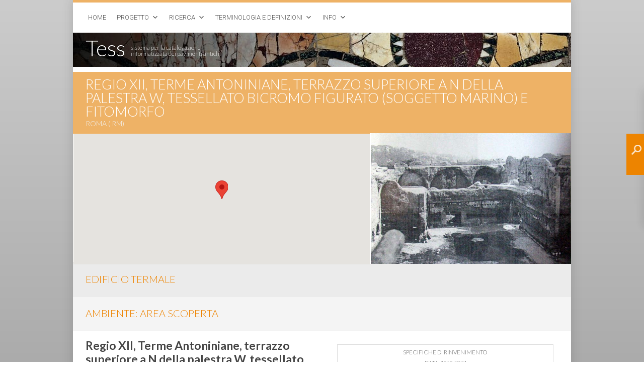

--- FILE ---
content_type: text/html; charset=UTF-8
request_url: https://tess.beniculturali.unipd.it/web/scheda/?recid=15101
body_size: 24213
content:
<!DOCTYPE html PUBLIC "-//W3C//DTD XHTML 1.0 Transitional//EN" "http://www.w3.org/TR/xhtml1/DTD/xhtml1-transitional.dtd">
<html xmlns="http://www.w3.org/1999/xhtml" lang="it-IT">
<head>
<meta http-equiv="Content-Type" content="text/html; charset=UTF-8" />
	<title>scheda &laquo; Tess</title>
	<link rel="shortcut icon" href="https://tess.beniculturali.unipd.it/web/wp-content/themes/atahualpa364/images/favicon/new-favicon.ico" />
<link rel="profile" href="https://gmpg.org/xfn/11" />
<link rel="pingback" href="https://tess.beniculturali.unipd.it/web/xmlrpc.php" />
<link rel="stylesheet" href="https://tess.beniculturali.unipd.it/web/?bfa_ata_file=css" type="text/css" media="all" /><link href='https://fonts.googleapis.com/css?family=Lato:300,700' rel='stylesheet' type='text/css'>
<link href='https://fonts.googleapis.com/css?family=Roboto:300,700,300italic' rel='stylesheet' type='text/css'>

 <script type="text/javascript"
      src="https://maps.googleapis.com/maps/api/js?key=AIzaSyBwtwF_28qaGMKZVYJ7pkW6jp6NrbMJ0DQ&sensor=false">
    </script>


<script type="text/javascript" src="/web/wp-content/extra/highslide/highslide.js"></script>
<link rel="stylesheet" type="text/css" href="/web/wp-content/extra/highslide/highslide.css" />
<script type="text/javascript">
    // override Highslide settings here
    // instead of editing the highslide.js file
    hs.graphicsDir = '/web/wp-content/extra/highslide/graphics/';
    hs.maxWidth = 600;
    hs.maxHeight = 700;
    hs.minWidth = 600;
    hs.minHeight = 700;

</script><script type='text/javascript'>SG_POPUPS_QUEUE = [];SG_POPUP_DATA = [];SG_APP_POPUP_URL = 'https://tess.beniculturali.unipd.it/web/wp-content/plugins/popup-builder';SG_POPUP_VERSION='2.18_1'</script><link rel="alternate" type="application/rss+xml" title="Tess &raquo; Feed" href="https://tess.beniculturali.unipd.it/web/feed/" />
<link rel="alternate" type="application/rss+xml" title="Tess &raquo; Feed dei commenti" href="https://tess.beniculturali.unipd.it/web/comments/feed/" />
		<script type="text/javascript">
			window._wpemojiSettings = {"baseUrl":"https:\/\/s.w.org\/images\/core\/emoji\/72x72\/","ext":".png","source":{"concatemoji":"https:\/\/tess.beniculturali.unipd.it\/web\/wp-includes\/js\/wp-emoji-release.min.js?ver=4.3.34"}};
			!function(e,n,t){var a;function o(e){var t=n.createElement("canvas"),a=t.getContext&&t.getContext("2d");return!(!a||!a.fillText)&&(a.textBaseline="top",a.font="600 32px Arial","flag"===e?(a.fillText(String.fromCharCode(55356,56812,55356,56807),0,0),3e3<t.toDataURL().length):(a.fillText(String.fromCharCode(55357,56835),0,0),0!==a.getImageData(16,16,1,1).data[0]))}function i(e){var t=n.createElement("script");t.src=e,t.type="text/javascript",n.getElementsByTagName("head")[0].appendChild(t)}t.supports={simple:o("simple"),flag:o("flag")},t.DOMReady=!1,t.readyCallback=function(){t.DOMReady=!0},t.supports.simple&&t.supports.flag||(a=function(){t.readyCallback()},n.addEventListener?(n.addEventListener("DOMContentLoaded",a,!1),e.addEventListener("load",a,!1)):(e.attachEvent("onload",a),n.attachEvent("onreadystatechange",function(){"complete"===n.readyState&&t.readyCallback()})),(a=t.source||{}).concatemoji?i(a.concatemoji):a.wpemoji&&a.twemoji&&(i(a.twemoji),i(a.wpemoji)))}(window,document,window._wpemojiSettings);
		</script>
		<style type="text/css">
img.wp-smiley,
img.emoji {
	display: inline !important;
	border: none !important;
	box-shadow: none !important;
	height: 1em !important;
	width: 1em !important;
	margin: 0 .07em !important;
	vertical-align: -0.1em !important;
	background: none !important;
	padding: 0 !important;
}
</style>
<link rel='stylesheet' id='simple_tooltips_style-css'  href='https://tess.beniculturali.unipd.it/web/wp-content/plugins/simple-tooltips/zebra_tooltips.css?ver=4.3.34' type='text/css' media='all' />
<link rel='stylesheet' id='columns-css'  href='https://tess.beniculturali.unipd.it/web/wp-content/plugins/columns/columns.css?ver=4.3.34' type='text/css' media='all' />
<link rel='stylesheet' id='wp-fb-social-stream-css'  href='https://tess.beniculturali.unipd.it/web/wp-content/plugins/facebook-social-stream/templates/default/css/style.min.css?ver=1.6.6' type='text/css' media='all' />
<link rel='stylesheet' id='shutter-0-css'  href='https://tess.beniculturali.unipd.it/web/wp-content/plugins/nextgen-gallery/products/photocrati_nextgen/modules/lightbox/static/shutter/shutter.min.css?ver=4.3.34' type='text/css' media='all' />
<link rel='stylesheet' id='na_front_style-css'  href='https://tess.beniculturali.unipd.it/web/wp-content/plugins/scroll-top-advanced//lib/style.css?ver=4.3.34' type='text/css' media='all' />
<link rel='stylesheet' id='na_font_style-css'  href='https://tess.beniculturali.unipd.it/web/wp-content/plugins/scroll-top-advanced//lib/font-awesome.css?ver=4.3.34' type='text/css' media='all' />
<link rel='stylesheet' id='na_animate_style-css'  href='https://tess.beniculturali.unipd.it/web/wp-content/plugins/scroll-top-advanced//lib/animate.css?ver=4.3.34' type='text/css' media='all' />
<link rel='stylesheet' id='toc-screen-css'  href='https://tess.beniculturali.unipd.it/web/wp-content/plugins/table-of-contents-plus/screen.min.css?ver=1509' type='text/css' media='all' />
<link rel='stylesheet' id='megamenu-css'  href='https://tess.beniculturali.unipd.it/web/wp-content/uploads/maxmegamenu/style.css?ver=9b2df5' type='text/css' media='all' />
<link rel='stylesheet' id='dashicons-css'  href='https://tess.beniculturali.unipd.it/web/wp-includes/css/dashicons.min.css?ver=4.3.34' type='text/css' media='all' />
<link rel='stylesheet' id='thsp-sticky-header-plugin-styles-css'  href='https://tess.beniculturali.unipd.it/web/wp-content/plugins/sticky-header/css/public.css?ver=1.0.0' type='text/css' media='all' />
<link rel='stylesheet' id='sticky_popup-style-css'  href='https://tess.beniculturali.unipd.it/web/wp-content/plugins/sticky-popup/css/sticky-popup.css?ver=1.2' type='text/css' media='all' />
<link rel='stylesheet' id='bfa-font-awesome-css'  href='https://use.fontawesome.com/releases/v5.15.4/css/all.css?ver=2.0.3' type='text/css' media='all' />
<link rel='stylesheet' id='bfa-font-awesome-v4-shim-css'  href='https://use.fontawesome.com/releases/v5.15.4/css/v4-shims.css?ver=2.0.3' type='text/css' media='all' />
<style id='bfa-font-awesome-v4-shim-inline-css' type='text/css'>

			@font-face {
				font-family: 'FontAwesome';
				src: url('https://use.fontawesome.com/releases/v5.15.4/webfonts/fa-brands-400.eot'),
				url('https://use.fontawesome.com/releases/v5.15.4/webfonts/fa-brands-400.eot?#iefix') format('embedded-opentype'),
				url('https://use.fontawesome.com/releases/v5.15.4/webfonts/fa-brands-400.woff2') format('woff2'),
				url('https://use.fontawesome.com/releases/v5.15.4/webfonts/fa-brands-400.woff') format('woff'),
				url('https://use.fontawesome.com/releases/v5.15.4/webfonts/fa-brands-400.ttf') format('truetype'),
				url('https://use.fontawesome.com/releases/v5.15.4/webfonts/fa-brands-400.svg#fontawesome') format('svg');
			}

			@font-face {
				font-family: 'FontAwesome';
				src: url('https://use.fontawesome.com/releases/v5.15.4/webfonts/fa-solid-900.eot'),
				url('https://use.fontawesome.com/releases/v5.15.4/webfonts/fa-solid-900.eot?#iefix') format('embedded-opentype'),
				url('https://use.fontawesome.com/releases/v5.15.4/webfonts/fa-solid-900.woff2') format('woff2'),
				url('https://use.fontawesome.com/releases/v5.15.4/webfonts/fa-solid-900.woff') format('woff'),
				url('https://use.fontawesome.com/releases/v5.15.4/webfonts/fa-solid-900.ttf') format('truetype'),
				url('https://use.fontawesome.com/releases/v5.15.4/webfonts/fa-solid-900.svg#fontawesome') format('svg');
			}

			@font-face {
				font-family: 'FontAwesome';
				src: url('https://use.fontawesome.com/releases/v5.15.4/webfonts/fa-regular-400.eot'),
				url('https://use.fontawesome.com/releases/v5.15.4/webfonts/fa-regular-400.eot?#iefix') format('embedded-opentype'),
				url('https://use.fontawesome.com/releases/v5.15.4/webfonts/fa-regular-400.woff2') format('woff2'),
				url('https://use.fontawesome.com/releases/v5.15.4/webfonts/fa-regular-400.woff') format('woff'),
				url('https://use.fontawesome.com/releases/v5.15.4/webfonts/fa-regular-400.ttf') format('truetype'),
				url('https://use.fontawesome.com/releases/v5.15.4/webfonts/fa-regular-400.svg#fontawesome') format('svg');
				unicode-range: U+F004-F005,U+F007,U+F017,U+F022,U+F024,U+F02E,U+F03E,U+F044,U+F057-F059,U+F06E,U+F070,U+F075,U+F07B-F07C,U+F080,U+F086,U+F089,U+F094,U+F09D,U+F0A0,U+F0A4-F0A7,U+F0C5,U+F0C7-F0C8,U+F0E0,U+F0EB,U+F0F3,U+F0F8,U+F0FE,U+F111,U+F118-F11A,U+F11C,U+F133,U+F144,U+F146,U+F14A,U+F14D-F14E,U+F150-F152,U+F15B-F15C,U+F164-F165,U+F185-F186,U+F191-F192,U+F1AD,U+F1C1-F1C9,U+F1CD,U+F1D8,U+F1E3,U+F1EA,U+F1F6,U+F1F9,U+F20A,U+F247-F249,U+F24D,U+F254-F25B,U+F25D,U+F267,U+F271-F274,U+F279,U+F28B,U+F28D,U+F2B5-F2B6,U+F2B9,U+F2BB,U+F2BD,U+F2C1-F2C2,U+F2D0,U+F2D2,U+F2DC,U+F2ED,U+F328,U+F358-F35B,U+F3A5,U+F3D1,U+F410,U+F4AD;
			}
		
</style>
<link rel='stylesheet' id='tabs-slides-css'  href='https://tess.beniculturali.unipd.it/web/wp-content/plugins/wordpress-tabs-slides/style/default.css?ver=2.0.1' type='text/css' media='all' />
<link rel='stylesheet' id='tabs-slides-hacks-css'  href='https://tess.beniculturali.unipd.it/web/wp-content/plugins/wordpress-tabs-slides/hacks.css?ver=2.0.1' type='text/css' media='all' />
<script>if (document.location.protocol != "https:") {document.location = document.URL.replace(/^http:/i, "https:");}</script><script type='text/javascript' src='https://tess.beniculturali.unipd.it/web/wp-includes/js/jquery/jquery.js?ver=1.11.3'></script>
<script type='text/javascript' src='https://tess.beniculturali.unipd.it/web/wp-includes/js/jquery/jquery-migrate.min.js?ver=1.2.1'></script>
<script type='text/javascript' src='https://tess.beniculturali.unipd.it/web/wp-content/themes/atahualpa364/js/DD_roundies.js?ver=0.0.2a'></script>
<script type='text/javascript'>
/* <![CDATA[ */
var photocrati_ajax = {"url":"https:\/\/tess.beniculturali.unipd.it\/web\/?photocrati_ajax=1","wp_home_url":"https:\/\/tess.beniculturali.unipd.it\/web","wp_site_url":"https:\/\/tess.beniculturali.unipd.it\/web","wp_root_url":"https:\/\/tess.beniculturali.unipd.it\/web","wp_plugins_url":"https:\/\/tess.beniculturali.unipd.it\/web\/wp-content\/plugins","wp_content_url":"https:\/\/tess.beniculturali.unipd.it\/web\/wp-content","wp_includes_url":"https:\/\/tess.beniculturali.unipd.it\/web\/wp-includes\/","ngg_param_slug":"nggallery"};
/* ]]> */
</script>
<script type='text/javascript' src='https://tess.beniculturali.unipd.it/web/wp-content/plugins/nextgen-gallery/products/photocrati_nextgen/modules/ajax/static/ajax.min.js?ver=4.3.34'></script>
<script type='text/javascript' src='https://tess.beniculturali.unipd.it/web/wp-content/plugins/popup-builder/javascript/sg_popup_core.js?ver=1'></script>
<script type='text/javascript'>
/* <![CDATA[ */
var StickyHeaderParams = {"show_at":"200","hide_if_narrower":"600"};
/* ]]> */
</script>
<script type='text/javascript' src='https://tess.beniculturali.unipd.it/web/wp-content/plugins/sticky-header/js/public.js?ver=1.0.0'></script>
<script type='text/javascript' src='https://tess.beniculturali.unipd.it/web/wp-content/plugins/wp-charts/js/Chart.min.js?ver=4.3.34'></script>
<script type='text/javascript' src='https://tess.beniculturali.unipd.it/web/wp-content/plugins/sticky-popup/js/modernizr.custom.js?ver=1.2'></script>
<script type='text/javascript' src='https://tess.beniculturali.unipd.it/web/wp-content/plugins/wordpress-tabs-slides/ts/tabs_slides.js?ver=2.0.1'></script>
<script type='text/javascript' src='https://tess.beniculturali.unipd.it/web/wp-content/plugins/wordpress-tabs-slides/ts/tabs_slides_def_loader.js?ver=2.0.1'></script>
<link rel="EditURI" type="application/rsd+xml" title="RSD" href="https://tess.beniculturali.unipd.it/web/xmlrpc.php?rsd" />
<link rel="wlwmanifest" type="application/wlwmanifest+xml" href="https://tess.beniculturali.unipd.it/web/wp-includes/wlwmanifest.xml" /> 
<link rel='canonical' href='https://tess.beniculturali.unipd.it/web/scheda/' />
<link rel='shortlink' href='https://tess.beniculturali.unipd.it/web/?p=67' />

	<link rel="stylesheet" type="text/css" href="https://tess.beniculturali.unipd.it/web/wp-content/plugins/jquery-vertical-mega-menu/css/dcverticalmegamenu.css" media="screen" /><!-- <meta name="NextGEN" version="2.1.23" /> -->
	<div class=" scrol-top-advanced">
			<a class="na-style4  Default animated position forhover" href="javascript: void(0);" 
			style="font-size: 32px; color: #ffffff; background-color: #ee8400; height: 40px; width: 40px; line-height: 39px;">
				<i class="fa fa-angle-up"></i>
			</a>
	</div>
	<style>
		.forhover:hover {
			background-color: #ee8400 !important;
			text-decoration: none;
		}
		.position {
			position: fixed;
		    z-index: 1000;
		    right: 2%;
		    bottom: 2%;
		}
		.scrol-top-advanced a {
			opacity: 1;
		}
		.scrol-top-advanced a:hover {
			opacity: 1 !important;
		}
		@media only screen and (max-width: 480px) {
			.na-top {
				display: none !important;
			}
		}
	</style>
	<style type="text/css">div#toc_container {width: 200px;}div#toc_container ul li {font-size: 90%;}</style>		<style type="text/css">
			#thsp-sticky-header {
				background-color: #eeb266;
			}
			#thsp-sticky-header,
			#thsp-sticky-header a {
				color: #ffffff !important;
			}
											</style>
		<script type="text/javascript" src="https://tess.beniculturali.unipd.it/web/?bfa_ata_file=js"></script>
	
<!--[if IE 6]>
<script type="text/javascript">DD_roundies.addRule("a.posts-icon, a.comments-icon, a.email-icon, img.logo");</script>
<![endif]-->

	<link rel="stylesheet" href="https://tess.beniculturali.unipd.it/web/wp-content/plugins/jquery-vertical-mega-menu/skin.php?widget_id=5&amp;skin=white" type="text/css" media="screen"  />
	<link rel="stylesheet" href="https://tess.beniculturali.unipd.it/web/wp-content/plugins/jquery-vertical-mega-menu/skin.php?widget_id=6&amp;skin=white" type="text/css" media="screen"  />
	<link rel="stylesheet" href="https://tess.beniculturali.unipd.it/web/wp-content/plugins/jquery-vertical-mega-menu/skin.php?widget_id=7&amp;skin=white" type="text/css" media="screen"  />
	<link rel="stylesheet" href="https://tess.beniculturali.unipd.it/web/wp-content/plugins/jquery-vertical-mega-menu/skin.php?widget_id=9&amp;skin=white" type="text/css" media="screen"  />
	<link rel="stylesheet" href="https://tess.beniculturali.unipd.it/web/wp-content/plugins/jquery-vertical-mega-menu/skin.php?widget_id=10&amp;skin=white" type="text/css" media="screen"  />
	<link rel="stylesheet" href="https://tess.beniculturali.unipd.it/web/wp-content/plugins/jquery-vertical-mega-menu/skin.php?widget_id=11&amp;skin=white" type="text/css" media="screen"  />
	<link rel="stylesheet" href="https://tess.beniculturali.unipd.it/web/wp-content/plugins/jquery-vertical-mega-menu/skin.php?widget_id=12&amp;skin=white" type="text/css" media="screen"  />
	<link rel="stylesheet" href="https://tess.beniculturali.unipd.it/web/wp-content/plugins/jquery-vertical-mega-menu/skin.php?widget_id=13&amp;skin=white" type="text/css" media="screen"  />
	<link rel="stylesheet" href="https://tess.beniculturali.unipd.it/web/wp-content/plugins/jquery-vertical-mega-menu/skin.php?widget_id=14&amp;skin=white" type="text/css" media="screen"  />
	<link rel="stylesheet" href="https://tess.beniculturali.unipd.it/web/wp-content/plugins/jquery-vertical-mega-menu/skin.php?widget_id=15&amp;skin=white" type="text/css" media="screen"  />
	<link rel="stylesheet" href="https://tess.beniculturali.unipd.it/web/wp-content/plugins/jquery-vertical-mega-menu/skin.php?widget_id=16&amp;skin=white" type="text/css" media="screen"  />
	<link rel="stylesheet" href="https://tess.beniculturali.unipd.it/web/wp-content/plugins/jquery-vertical-mega-menu/skin.php?widget_id=17&amp;skin=white" type="text/css" media="screen"  />
	<link rel="stylesheet" href="https://tess.beniculturali.unipd.it/web/wp-content/plugins/jquery-vertical-mega-menu/skin.php?widget_id=18&amp;skin=white" type="text/css" media="screen"  />
	<link rel="stylesheet" href="https://tess.beniculturali.unipd.it/web/wp-content/plugins/jquery-vertical-mega-menu/skin.php?widget_id=19&amp;skin=white" type="text/css" media="screen"  />
	<link rel="stylesheet" href="https://tess.beniculturali.unipd.it/web/wp-content/plugins/jquery-vertical-mega-menu/skin.php?widget_id=20&amp;skin=white" type="text/css" media="screen"  />
	<link rel="stylesheet" href="https://tess.beniculturali.unipd.it/web/wp-content/plugins/jquery-vertical-mega-menu/skin.php?widget_id=21&amp;skin=white" type="text/css" media="screen"  />
	<link rel="stylesheet" href="https://tess.beniculturali.unipd.it/web/wp-content/plugins/jquery-vertical-mega-menu/skin.php?widget_id=22&amp;skin=white" type="text/css" media="screen"  />
	<link rel="stylesheet" href="https://tess.beniculturali.unipd.it/web/wp-content/plugins/jquery-vertical-mega-menu/skin.php?widget_id=23&amp;skin=white" type="text/css" media="screen"  />
	<link rel="stylesheet" href="https://tess.beniculturali.unipd.it/web/wp-content/plugins/jquery-vertical-mega-menu/skin.php?widget_id=24&amp;skin=white" type="text/css" media="screen"  /><!--[if lte IE 8]><script src="https://tess.beniculturali.unipd.it/web/wp-content/plugins/wp-charts/js/excanvas.compiled.js"></script><![endif]-->	<style>
    			/*wp_charts_js responsive canvas CSS override*/
    			.wp_charts_canvas {
    				width:100%!important;
    				max-width:100%;
    			}

    			@media screen and (max-width:480px) {
    				div.wp-chart-wrap {
    					width:100%!important;
    					float: none!important;
						margin-left: auto!important;
						margin-right: auto!important;
						text-align: center;
    				}
    			}
    		</style>		<style type="text/css">
			.sticky-popup .popup-header
			{
				
				background-color : #ee8400;		
							
				border-color : #ee8400;		
						
		}
		.popup-title
		{
				
				color : #ffffff;		
					}
					.sticky-popup-right, .sticky-popup-left
			{
									top : 25%;		
							}

				</style>
		<link rel='stylesheet' id='sg_animate-css'  href='https://tess.beniculturali.unipd.it/web/wp-content/plugins/popup-builder/style/animate.css?ver=4.3.34' type='text/css' media='all' />
<link rel='stylesheet' id='sg_colorbox_theme-css'  href='https://tess.beniculturali.unipd.it/web/wp-content/plugins/popup-builder/style/sgcolorbox/colorbox1.css?ver=4.3.34' type='text/css' media='all' />
<link rel='stylesheet' id='sg_colorbox_theme2-css'  href='https://tess.beniculturali.unipd.it/web/wp-content/plugins/popup-builder/style/sgcolorbox/colorbox2.css?ver=4.3.34' type='text/css' media='all' />
<link rel='stylesheet' id='sg_colorbox_theme3-css'  href='https://tess.beniculturali.unipd.it/web/wp-content/plugins/popup-builder/style/sgcolorbox/colorbox3.css?ver=4.3.34' type='text/css' media='all' />
<link rel='stylesheet' id='sg_colorbox_theme4-css'  href='https://tess.beniculturali.unipd.it/web/wp-content/plugins/popup-builder/style/sgcolorbox/colorbox4.css?ver=4.3.34' type='text/css' media='all' />
<link rel='stylesheet' id='sg_colorbox_theme5-css'  href='https://tess.beniculturali.unipd.it/web/wp-content/plugins/popup-builder/style/sgcolorbox/colorbox5.css?ver=5.0' type='text/css' media='all' />
</head>
<body class="page page-id-67 page-template-default">
<body ondragstart="return false"><div id="wrapper">
<div id="container">
<table id="layout" border="0" cellspacing="0" cellpadding="0">
<colgroup>
<col class="coltwo" />
</colgroup> 
	<tr>

		<!-- Header -->
		<td id="header" colspan="1">

		<div id="righetta-arancione"></div>
<div id="mega-menu-wrap-menu1" class="mega-menu-wrap"><div class="mega-menu-toggle"><div class='mega-toggle-block mega-menu-toggle-block mega-toggle-block-right' id='mega-toggle-block-1'></div></div><ul id="mega-menu-menu1" class="mega-menu mega-menu-horizontal mega-no-js" data-event="hover" data-effect="fade" data-second-click="close" data-document-click="collapse" data-reverse-mobile-items="true" data-vertical-behaviour="standard" data-breakpoint="600"><li class='mega-menu-item mega-menu-item-type-post_type mega-menu-item-object-page mega-align-bottom-left mega-menu-flyout mega-menu-item-162' id='mega-menu-item-162'><a class="mega-menu-link" href="https://tess.beniculturali.unipd.it/web/home/">Home</a></li><li class='mega-menu-item mega-menu-item-type-custom mega-menu-item-object-custom mega-menu-item-has-children mega-align-bottom-left mega-menu-flyout mega-menu-item-5215' id='mega-menu-item-5215'><a class="mega-menu-link" href="#">Progetto</a>
<ul class="mega-sub-menu">
<li class='mega-menu-item mega-menu-item-type-post_type mega-menu-item-object-page mega-menu-item-166' id='mega-menu-item-166'><a class="mega-menu-link" href="https://tess.beniculturali.unipd.it/web/progetto/">Obiettivi e Risultati</a></li><li class='mega-menu-item mega-menu-item-type-post_type mega-menu-item-object-page mega-menu-item-1482' id='mega-menu-item-1482'><a class="mega-menu-link" href="https://tess.beniculturali.unipd.it/web/database-e-portale/">Database e Portale</a></li></ul>
</li><li class='mega-menu-item mega-menu-item-type-custom mega-menu-item-object-custom mega-menu-item-has-children mega-align-bottom-left mega-menu-flyout mega-menu-item-5213' id='mega-menu-item-5213'><a class="mega-menu-link" href="#">Ricerca</a>
<ul class="mega-sub-menu">
<li class='mega-menu-item mega-menu-item-type-post_type mega-menu-item-object-page mega-menu-item-5336' id='mega-menu-item-5336'><a class="mega-menu-link" href="https://tess.beniculturali.unipd.it/web/ricerca/ricerca-tematica/">Ricerca tematica</a></li><li class='mega-menu-item mega-menu-item-type-post_type mega-menu-item-object-page mega-menu-item-5205' id='mega-menu-item-5205'><a class="mega-menu-link" href="https://tess.beniculturali.unipd.it/web/ricerca/ricerca-analitica/">Ricerca analitica</a></li><li class='mega-menu-item mega-menu-item-type-post_type mega-menu-item-object-page mega-menu-item-5204' id='mega-menu-item-5204'><a class="mega-menu-link" href="https://tess.beniculturali.unipd.it/web/ricerca/ricerca-geografica/">Ricerca geografica</a></li><li class='mega-menu-item mega-menu-item-type-post_type mega-menu-item-object-page mega-menu-item-5594' id='mega-menu-item-5594'><a class="mega-menu-link" href="https://tess.beniculturali.unipd.it/web/ricerca/ricerca-bibliografica/">Ricerca bibliografica</a></li></ul>
</li><li class='mega-menu-item mega-menu-item-type-custom mega-menu-item-object-custom mega-menu-item-has-children mega-align-bottom-left mega-menu-flyout mega-menu-item-5187' id='mega-menu-item-5187'><a class="mega-menu-link" href="#">Terminologia e Definizioni</a>
<ul class="mega-sub-menu">
<li class='mega-menu-item mega-menu-item-type-custom mega-menu-item-object-custom mega-menu-item-has-children mega-menu-item-5232' id='mega-menu-item-5232'><a class="mega-menu-link" href="#">Classi pavimentali</a>
	<ul class="mega-sub-menu">
<li class='mega-menu-item mega-menu-item-type-post_type mega-menu-item-object-page mega-menu-item-5222' id='mega-menu-item-5222'><a class="mega-menu-link" href="https://tess.beniculturali.unipd.it/web/terminologia-e-definizioni/classi-pavimentali/cementizio/">Cementizio</a></li><li class='mega-menu-item mega-menu-item-type-post_type mega-menu-item-object-page mega-menu-item-5224' id='mega-menu-item-5224'><a class="mega-menu-link" href="https://tess.beniculturali.unipd.it/web/terminologia-e-definizioni/classi-pavimentali/opus-sectile/">Opus sectile</a></li><li class='mega-menu-item mega-menu-item-type-post_type mega-menu-item-object-page mega-menu-item-5225' id='mega-menu-item-5225'><a class="mega-menu-link" href="https://tess.beniculturali.unipd.it/web/terminologia-e-definizioni/classi-pavimentali/mosaico/">Mosaico</a></li><li class='mega-menu-item mega-menu-item-type-post_type mega-menu-item-object-page mega-menu-item-5196' id='mega-menu-item-5196'><a class="mega-menu-link" href="https://tess.beniculturali.unipd.it/web/terminologia-e-definizioni/classi-pavimentali/altre-tipologie/">Altre tipologie</a></li><li class='mega-menu-item mega-menu-item-type-post_type mega-menu-item-object-page mega-menu-item-5197' id='mega-menu-item-5197'><a class="mega-menu-link" href="https://tess.beniculturali.unipd.it/web/terminologia-e-definizioni/classi-pavimentali/cenni-sulla-tecnica-di-costruzione/">Tecnica di costruzione</a></li>	</ul>
</li><li class='mega-menu-item mega-menu-item-type-custom mega-menu-item-object-custom mega-menu-item-has-children mega-menu-item-5233' id='mega-menu-item-5233'><a class="mega-menu-link" href="#">Decorazioni geometriche</a>
	<ul class="mega-sub-menu">
<li class='mega-menu-item mega-menu-item-type-taxonomy mega-menu-item-object-category mega-menu-item-5192' id='mega-menu-item-5192'><a class="mega-menu-link" href="https://tess.beniculturali.unipd.it/web/category/decorazioni-geometriche/cementizio/">Cementizio</a></li><li class='mega-menu-item mega-menu-item-type-post_type mega-menu-item-object-page mega-menu-item-5223' id='mega-menu-item-5223'><a class="mega-menu-link" href="https://tess.beniculturali.unipd.it/web/terminologia-e-definizioni/decorazioni-geometriche/opus-sectile/">Opus sectile</a></li><li class='mega-menu-item mega-menu-item-type-taxonomy mega-menu-item-object-category mega-menu-item-has-children mega-menu-item-5189' id='mega-menu-item-5189'><a class="mega-menu-link" href="https://tess.beniculturali.unipd.it/web/category/decorazioni-geometriche/tessellato/">Tessellato</a>
		<ul class="mega-sub-menu">
<li class='mega-menu-item mega-menu-item-type-taxonomy mega-menu-item-object-category mega-menu-item-5190' id='mega-menu-item-5190'><a class="mega-menu-link" href="https://tess.beniculturali.unipd.it/web/category/decorazioni-geometriche/tessellato/motivi-delle-cornici/">Motivi delle cornici</a></li><li class='mega-menu-item mega-menu-item-type-taxonomy mega-menu-item-object-category mega-menu-item-5191' id='mega-menu-item-5191'><a class="mega-menu-link" href="https://tess.beniculturali.unipd.it/web/category/decorazioni-geometriche/tessellato/motivi-dei-campi/">Motivi dei campi</a></li>		</ul>
</li>	</ul>
</li></ul>
</li><li class='mega-menu-item mega-menu-item-type-custom mega-menu-item-object-custom mega-menu-item-has-children mega-align-bottom-left mega-menu-flyout mega-menu-item-5206' id='mega-menu-item-5206'><a class="mega-menu-link" href="#">Info</a>
<ul class="mega-sub-menu">
<li class='mega-menu-item mega-menu-item-type-post_type mega-menu-item-object-page mega-menu-item-169' id='mega-menu-item-169'><a class="mega-menu-link" href="https://tess.beniculturali.unipd.it/web/info/">Credits e Regole d'utilizzo</a></li><li class='mega-menu-item mega-menu-item-type-post_type mega-menu-item-object-page mega-menu-item-1945' id='mega-menu-item-1945'><a class="mega-menu-link" href="https://tess.beniculturali.unipd.it/web/info/contatti/">Contatti</a></li><li class='mega-menu-item mega-menu-item-type-post_type mega-menu-item-object-page mega-menu-item-6750' id='mega-menu-item-6750'><a class="mega-menu-link" href="https://tess.beniculturali.unipd.it/web/info/web-services/">Web Services</a></li><li class='mega-menu-item mega-menu-item-type-post_type mega-menu-item-object-page mega-menu-item-5207' id='mega-menu-item-5207'><a class="mega-menu-link" href="https://tess.beniculturali.unipd.it/web/info/stats/">Stats</a></li></ul>
</li></ul></div><div id="header-compresso"><div id="titolo-compresso">Tess</div><div id="tagline-compresso">sistema per la catalogazione <br/>informatizzata dei pavimenti antichi</div></div> <div class="horbar1">&nbsp;</div> <div class="horbar1">&nbsp;</div>

		</td>
		<!-- / Header -->

	</tr>

	<!-- Main Body -->	
	<tr id="bodyrow">

		
				

		<!-- Main Column -->
		<td id="middle">

	

		
		
<div class="post post-67 page type-page status-publish hentry odd" id="post-67">


<div class="post-headline">		<h1>scheda</h1>
		</div>

<div class="post-bodycopy clearfix"><div id="spazio5"></div>
<div id="spazio5"></div>
<div id="titolo-scheda">Regio XII, Terme Antoniniane, terrazzo superiore a N della palestra W, tessellato bicromo figurato (soggetto marino) e fitomorfo</div>
<div id="titolo-indirizzo">		Roma 		 ( RM)</div>
<p><script type="text/javascript">
  var LatLong = new google.maps.LatLng(41.87898, 12.492558);
      function initialize() {
        var mapOptions = { center: LatLong, zoom: 16  };
        var map = new google.maps.Map(document.getElementById("mappa-scheda"), mapOptions);
            var contentString = "<span class='titolo-fumetto'><strong>Regio XII, Terme Antoniniane, terrazzo superiore a N della palestra W, tessellato bicromo figurato (soggetto marino) e fitomorfo</strong></span><br />		Roma 		 (RM)";
            var infowindow = new google.maps.InfoWindow({ content: contentString  });
            var marker = new google.maps.Marker({  position: LatLong, map: map, title: "Regio XII, Terme Antoniniane, terrazzo superiore a N della palestra W, tessellato bicromo figurato (soggetto marino) e fitomorfo" }); 
    google.maps.event.addListener(marker, 'click', function() { infowindow.open(map,marker); }); }
    google.maps.event.addDomListener(window, 'load', initialize);
</script></p>
<div id="mappa-scheda"></div>
<div id="img-rivestimento-dxmappa" style=" float: right; height: 260px; width: 398px; margin-right: -25px; margin-top: -15px; border-left:2px solid #fff; background: #eee url(/web/wp-content/filemaker/img.php?path=%2Ffmi%2Fxml%2Fcnt%2FTerme%2520caracalla%2520palestra%2520occidentale%2520e%2520ambulacro%2520superiore.jpg%3F-db%3DTess%26amp%3B-lay%3DPHP%26amp%3B-recid%3D15101%26amp%3B-field%3DImmagineRivestimento%281%29) no-repeat center center; background-size:cover;">
            <a  class="highslide" onclick="return hs.expand(this)" href="/web/wp-content/filemaker/img.php?path=%2Ffmi%2Fxml%2Fcnt%2FTerme%2520caracalla%2520palestra%2520occidentale%2520e%2520ambulacro%2520superiore.jpg%3F-db%3DTess%26amp%3B-lay%3DPHP%26amp%3B-recid%3D15101%26amp%3B-field%3DImmagineRivestimento%281%29">    </p>
<div id="img-rivestimento-dxmappa-trasparente"><img src="https://tess.beniculturali.unipd.it/web/wp-content/plugins/lazy-load/images/1x1.trans.gif" data-lazy-src="/web/wp-content/extra/trasparente.png" oncontextmenu="return false;" width="398" height="260"><noscript><img oncontextmenu="return false;" src="/web/wp-content/extra/trasparente.png" width=398 height=260></noscript></div>
<p> </a> </div>
<p><script type="text/javascript">
  function initialize() {   var marker = new google.maps.Marker({  position: LatLong, map: map, title: "Regio XII, Terme Antoniniane, terrazzo superiore a N della palestra W, tessellato bicromo figurato (soggetto marino) e fitomorfo" }); } 
</script></p>
<div id="tabella-scheda">
<div id="edificio-scheda">
<p>	<div class="wts_title"><div class="wts_title_left"><a id="edificio-termale" href="javascript:void(null);" title="Click to open!" class="jtoggle" onclick="wtsslide('#hideslide0p67',200);">edificio termale</a></div></div><div class="wts_slidewrapper sliderwrapper0" id="hideslide0p67"><a  class="highslide" onclick="return hs.expand(this)" href="/web/wp-content/filemaker/img.php?path=%2Ffmi%2Fxml%2Fcnt%2Fcarta%2520con%2520pavimenti%2520corretta%2520ultima.jpg%3F-db%3DTess%26amp%3B-lay%3DPHP%26amp%3B-recid%3D15101%26amp%3B-field%3DEdifici%3A%3APiantaEdificio%281%29"><br />
		<img src="https://tess.beniculturali.unipd.it/web/wp-content/plugins/lazy-load/images/1x1.trans.gif" data-lazy-src="/web/wp-content/filemaker/img.php?path=%2Ffmi%2Fxml%2Fcnt%2Fcarta%2520con%2520pavimenti%2520corretta%2520ultima.jpg%3F-db%3DTess%26amp%3B-lay%3DPHP%26amp%3B-recid%3D15101%26amp%3B-field%3DEdifici%3A%3APiantaEdificio%281%29" oncontextmenu="return false;" class="img-edificio-ambiente"><noscript><img oncontextmenu="return false;" class="img-edificio-ambiente" src="/web/wp-content/filemaker/img.php?path=%2Ffmi%2Fxml%2Fcnt%2Fcarta%2520con%2520pavimenti%2520corretta%2520ultima.jpg%3F-db%3DTess%26amp%3B-lay%3DPHP%26amp%3B-recid%3D15101%26amp%3B-field%3DEdifici%3A%3APiantaEdificio%281%29"></noscript></a><span class="testo-edificio-ambiente-biblio">Le Terme Antoniniane sorgono alle pendici del Piccolo Aventino, su un sito precedentemente occupato da horti, giardini, bagni e abitazioni private, la più ricca delle quali, di età adrianea, fu scavata dal Guidi nel 1867 sotto l’angolo SE dell’impianto (vd. scheda). La costruzione del blocco centrale del complesso termale si colloca tra il 212 (anno della derivazione del nuovo braccio dell’Aqua Marcia) e il 216 d.C. (anno dell’inaugurazione). Al 235 d.C. si data, invece, il completamento dell’intero edificio. Successivi interventi edilizi si devono a Diocleziano (che ordinò il restauro dell’acquedotto che serviva le terme, da lui detto Forma Iobia), a Valente e Valentiniano (a cui si collegano cippi e basi di statue) e a Costantino (tra il 317 e il 337 d.C.: in particolare la sostituzione di un’arcata del caldarium con un’abside). Un bollo laterizio rinvenuto non in situ tra caldarium e natatio (CIL XV 1542.3) indizia lavori di ristrutturazione compresi nel decennio 340-350 d.C. Il complesso dovette funzionare ancora nel V  e forse nel VI secolo d.C., come attestano restauri nei sotterranei databili ai primi decenni del secolo e sotto il regno di Teodorico (CIL XV 1665.3-4; 1669.7). Definitivamente abbandonate nel IX secolo d.C. (piuttosto che, come tradizionalmente si crede, nel 537 d. C., a seguito del taglio degli acquedotti), le terme divennero cava di materiale a partire dall’inizio del XII secolo.<br />
Lo schema planimetrico prevede un recinto porticato, un corpo centrale con funzione propriamente termale e un grande giardino (xystus) compreso tra i due blocchi costruttivi. Nella sua porzione meridionale il recinto conteneva in origine le cisterne, una gradinata (ST nella pianta Lombardi- Corazza 1995), il cosiddetto stadio, forse una cascata di acqua e le due biblioteche simmetriche, delle quali si conserva oggi soltanto quella SO (B in pianta), affiancata ad una monumentale scalinata che costituiva l’accesso all’Aventino; sui lati rispettivamente E ed O aprivano, invece, due grandi esedre con ambienti, forse, riscaldati; a N si trovavano, infine, gli accessi principali e le tabernae.<br />
Il corpo centrale del complesso con ingressi sul lato N (vestibula, V in pianta) comprende, a sua volta: palestre (P in pianta) circondate da portici e dubitativamente coperte (sostengono tale teoria: Krencker e Brödner, a ragione, tra l’altro, della presenza in esse di pavimenti musivi e discendenti nei muri; Nielsen; Jenewein,  Amici e M. Piranomonte, sulla base del possibile confronto con le Thermae Traiani; quest&#8217;ultimo ipotizza, peraltro, un ordine superiore dei portici delle palestre, che a loro volta avrebbero potuto sorreggere  la copertura del cortile. A sostegno dell’ipotesi contraria sono considerate questioni come l’inesistenza di disegni rinascimentali che testimoniano la copertura delle palestre e la presenza di pavimenti musivi nelle terrazze ai piani superiori); quattro apodyteria o spogliatoi (A in pianta) articolati su due piani; la natatio (N), il frigidarium (F); il tepidarium (T) e il caldarium (C), ai lati del quale figuravano, con buona probabilità,  sudationes o laconica (L). L’edificio era con ogni probabilità articolato su due piani, almeno per quanto riguarda le palestre, gli ambienti con esse collegati e gli apodyteria. Al disotto, invece, correva un dedalo sotterraneo di gallerie di varie dimensioni, che rappresenta ancora oggi la porzione meno conosciuta della costruzione. Nelle più grandi (m 6 x 6) &#8211; carrozzabili &#8211; trovavano posto diversi ambienti di servizio (depositi di legname, forni e caldaie), a cui si aggiungevano un mulino ad acqua (scavato nel 1912 e mai pubblicato &#8211; edificato, probabilmente, all&#8217;epoca della costruzione delle terme, piuttosto che in età tardoantica e medievale, come proposero, rispettivamente, Platner, Ashby e Gatti, ma ricostruito con alcune variazioni planimetriche in seguito ad un incendio nella seconda metà del III sec. d. C.) e un mitreo (anch&#8217;esso realizzato in epoca immediatamente successiva all&#8217;inaugurazione delle terme e ricavato in un tratto di galleria precedentemente occupato, forse, da una latrina, secondo l&#8217;opinione di L. Lombardi e A. Corazza). Le più piccole servivano, vicerversa, per la posa delle tubazioni in piombo, l&#8217;adduzione del calore e la generale distribuzione dell&#8217;acqua.<br />
Lo scavo sistematico del complesso venne intrapreso nel 1824 e riguardò, in primo luogo, il corpo centrale dell’edificio; ulteriori indagini portarono alla scoperta del frigidarium (all’incirca nella metà del secolo, ad opera di L. Canina). Tra il 1866 e il 1869, nel frattempo, venne proseguito lo scavo del corpo centrale, con conseguente scoperta della palestra orientale, di parte del caldarium, del tepidarium e della natatio (nel 1870 ad opera di P. Rosa) e di parte degli ambienti occidentali, compresa la palestra (scavi Fiorelli, tra il 1878 e il 79). L’esplorazione del recinto perimetrale e, parzialmente, dei sotterranei si ebbe, invece, agli inizi del Novecento: in questa occasione vennero messi in luce i vani compresi nell’esedra Ovest, la biblioteca sullo stesso lato, in parte già scavata nel 1844 e nel 1912 (da Ghislanzoni), il mitreo, il mulino ad acqua e le gallerie (le indagini delle quali, dopo il 1901, proseguirono tra il 1938 e il 1939). A partire dal 1980, infine, la Soprintendenza Archeologica di Roma ha curato lo scavo degli edifici perimetrali dei lati meridionale e occidentale.                                                                                                                               Nell’ambito del complesso termale è attestato il rinvenimento di diverse tipologie pavimentali: 1. Tessellati monocromi di tessere nere (nei terrazzi di servizio al di sopra degli ambienti in corrispondenza degli ambulacri superiori delle palestre); 2.  Tessellati bicromi con decorazione geometrica  (nell’ apodyterium M  e negli ambienti che affacciavano direttamente su di esso, compreso il mitreo posto al di sotto di esso); 3. Tessellati bicromi con decorazione figurata (negli ambulacri superiori delle palestre orientale e occidentale, nonché sui terrazzi ad essi raccordati  e sui terrazzi al di sopra delle stesse palestre); 4. Tessellati policromi con decorazione geometrica (in ciascuno dei due ambienti quadrati che costituiscono la prosecuzione dei vestiboli verso l’estremità della “basilica”); 5. Tessellati policromi con decorazione geometrica e figurata  (nelle esedre di entrambe le palestre: si tratta dei rivestimenti con raffigurazione di atleti conservata in situ e nei Musei Vaticani);6. Mosaici marmorei a tessere medie (nei due ambienti a sud-ovest del vestibolo e nelle due coppie di ambienti che fiancheggiano gli ingressi settentrionale e orientale); 7. Mosaici marmoreo-porfiretici a tessere medie (in entrambi i portici e a rivestimento dei cortili delle palestre su entrambi i lati); 8. Mosaici marmorei a grandi tessere (nei vestiboli di entrambi i lati e negli ambienti periferici laterali delle due palestre); 9. Mosaici marmoreo-porfiretici a grandi tessere (negli ambienti del recinto esterno, delle due esedre e in uno non meglio specificato “presso lo stadio”;  10. Rivestimenti in opus sectile  (attestati nel caldarium , scavi Fiorelli, 1878-79; nella biblioteca Sud Orientale , B in pianta; saggi 1912, scavi 1980;  nel frigidarium; in una delle due esedre). Sectilia caratterizzavano in origine anche il pavimento del tepidarium: di esso non rimane, però, alcuna traccia.  La datazione dei rivestimenti pavimentali continua ad animare il dibattito scientifico e a dividere gli studiosi tra coloro che propendono per una datazione contemporanea alla prima fase costruttiva del complesso (Insalaco, per quanto riguarda il tessellato con atleti, comunque datato in età severiana già da Bianchi Bandinelli e Morricone Matini; Piranomonte, in riferimento ai pavimenti delle palestre) e successiva (Guidobaldi e Guidobaldi- Guiglia propongono di attribuire ad Alessandro Severo i mosaci a tessere medie e grandi in parti porfiretiche dell&#8217;intero complesso termale; Huelsen e Van Essen datano  al IV sec. d.C. il già menzionato tessellato con atleti; sull&#8217;intera questione, cfr. LTUR s.v. Thermae Antoniniane). Per quanto riguarda le decorazioni parietali dipinte, l&#8217;evidenza dei fori delle grappe permette di ricostruire crustae marmoree in quasi tutto il complesso. Tracce dell&#8217;allettamento di tessere di pasta vitrea appartenevano in origine alle volte degli ambienti che si affacciano sulla natatio e in alcune nicchie nelle vasche e sulle pareti del frigidarium. Come è noto, infine, dal contesto delle Terme di Caracalla provengono, inoltre: le vasche di granito ora a Piazza Farnese, le altre conservate nel Cortile del Belvedere (Musei Vaticani9; la Colonna della Giustizia (proveniente dalla natatio); statue , tra cui il celebre Ercole Farnese, confluite nella Collezione Farnese e attualmente al Museo Nazionale di Napoli.</span>
<div id="cronologia-edificio"><span class="etichetta-sezione">Cronologia</span><br /><span class="etichetta-campo">Estremi temporali: </span>dal secolo III d.C. (1° q)  al secolo III d.C. (4° q) <br /><span class="etichetta-campo">Motivazione della cronologia:</span> dati archeologici</div>
<div id="terminatore"></div>
<div id="tabella-altri-rivestimenti">
<div id="altri-rivestimenti-scheda"><div class="wts_title"><div class="wts_title_left"><a id="altri-rivestimenti-presenti-nell8217edificio" href="javascript:void(null);" title="Click to open!" class="jtoggle" onclick="wtsslide('#hideslide1p67',200);">Altri rivestimenti presenti nell&#8217;edificio</a></div></div><div class="wts_slidewrapper sliderwrapper1" id="hideslide1p67"><span class="testo-altri-rivestimenti"><a target="_blank" href="/web/?page_id=67&#038;recid=15100">Regio XII, Terme Antonianiane, terrazzo superiore a nord della palestra orientale, tessellato bicromo figurato (soggetto marino) e fitomorfo</a><br />Il tessellato bicromo presenta una decorazione figurata a soggetto marino con aggiunta di elementi fitomorfi, non meglio identificabile sulla base della documentazione esistente e dell&#8217;esiguità della porzione di pavimento conservata.</p>
<p><a target="_blank" href="/web/?page_id=67&#038;recid=15117">Regio XII, Terme Antoniniane, ambiente ottagonale C, pavimento non meglio identificato</a><br />Nulla si rinvenne al momento dello scavo (1912) &#8211; a parte &quot;il cocciopisto su cui posava il musaico&quot; &#8211;  del pavimento che ornava originariamente l&#8217;ambiente ottagonale.</p>
<p><a target="_blank" href="/web/?page_id=67&#038;recid=15124">Regio XII, Terme Antoniniane, ambiente presso il cd. stadio, mosaico marmoreo porfiretico a grandi tessere</a><br />E. Ghislanzoni (1912, p. 311) descrive il rivestimento come &quot;&#8230; pavimento a musaico in cui sono disegnati dischi ed ellissi a tasselli di porfido rosso in un campo bianco limitato da una larga fascia nera&quot;.</p>
<p><a target="_blank" href="/web/?page_id=67&#038;recid=17151">Regio XII, Terme Antoniniane, ambiente tripartito laterale della palestra NW</a><br />Lo stato di conservazione della pavimentazione &#8211; un mosaico a tessere marmoreo porfiretiche di grandi dimensioni &#8211; non permette di ricostruirne la decorazione nel suo sviluppo originario; ne restano oggi scarsi frammenti in gran parte ricoperti da terriccio e vegetazione visti F. Guidobaldi e S. Guiglia Guidobaldi (1983) e un disegno  (Blouet 1828, Tav. XIV, R). Sulla base di tali testimonianze è possibile ricostruire una composizione di &quot;grandi dischi inscritti entro quadrati&quot; e alcune caratteristiche tecniche del pavimento: i materiali (gli stessi marmi policromi già attestati nei pavimenti di altri comparti dell&#8217;edificio termale) e la fattura delle tessere, di forma approssimativamente cubica, risultano bene accostate tra loro e ordinate in filari paralleli disposti secondo i lati dell&#8217;ambeinte al contatto fra le due zone e diagonalmente rispetto ad esso nelle parti interne dei campi monocromi.</p>
<p><a target="_blank" href="/web/?page_id=67&#038;recid=17154">Regio XII, Terme Antoniniane, ambiente tripartito laterale della palestra SE</a><br />Lo stato di conservazione della pavimentazione &#8211; un mosaico a tessere marmoreo porfiretiche di grandi dimensioni &#8211; non permette di ricostruirne la decorazione nel suo sviluppo originario; ne restano oggi scarsi frammenti in gran parte ricoperti da terriccio e vegetazione visti F. Guidobaldi e S. Guiglia Guidobaldi (1983) e un disegno  (Blouet 1828, Tav. XIV, R). Sulla base di tali testimonianze è possibile ricostruire una composizione di &quot;grandi dischi inscritti entro quadrati&quot; e alcune caratteristiche tecniche del pavimento: i materiali (gli stessi marmi policromi già attestati nei pavimenti di altri comparti dell&#8217;edificio termale) e la fattura delle tessere, di forma approssimativamente cubica, risultano bene accostate tra loro e ordinate in filari paralleli disposti secondo i lati dell&#8217;ambeinte al contatto fra le due zone e diagonalmente rispetto ad esso nelle parti interne dei campi monocromi.</p>
<p><a target="_blank" href="/web/?page_id=67&#038;recid=15114">Regio XII, Terme Antoniniane, Apodyterium occidentale, tessellato bicromo con decorazione geometrica</a><br />Il tessellato presenta una cornice piuttosto elaborata che si compone, a partire dall&#8217;interno, di: una fila di tessere bianche; 9 file di tessere nere; una fascia di sei file di tessere bianche; &quot; a band of decoration composed mostly of curved lines, which defies description&quot; (M. E. Blake (1940, p. 89, cfr. Tav. 34 f); una sottile striscia di tessere bianche e un&#8217;ampia fascia nera &#8216;&#8230; which outlines the periphery of the room&#8217; (Blake 1940, p. 89). Il campo, invece, disegna una composizione di file di squame affusolate bipartite adiacenti, ora diritte ora capovolte, in colori contrastanti (DM 218 d).</p>
<p><a target="_blank" href="/web/?page_id=67&#038;recid=15115">Regio XII, Terme Antoniniane, apodyterium orientale, tessellato bicromo con decorazione geometrica</a><br />Il tessellato si compone di un bordo costituito da: fila di tessere bianche, fascia di tessere nere, fascia di tessere bianche, fila di archi in colori contrastanti (variante DM 47 a) e fascia di tessere nere. Il tappeto mette in campo un ornato analogo a quello dell&#8217;apodyterium gemello occidentale (vedi scheda), vale a dire una composizione di file di squame affusolate bipartite adiacenti, ora diritte ora capovolte, in colori contrastanti (DM 218 d).</p>
<p><a target="_blank" href="/web/?page_id=67&#038;recid=15122">Regio XII, Terme Antoniniane, aula rettangolare del recinto esterno nord-ovest, mosaico marmoreo porfiretico a grandi tessere</a><br />Il mosaico marmoreo porfiretico a grandi tessere (cm 2-2.5) prevede una cornice delimitata da un reticolato di trecce policrome e un campo con dischi e rombi in alternanza dispositiva e cromatica (Guidobaldi 1983, nota 5, p. 502).</p>
<p><a target="_blank" href="/web/?page_id=67&#038;recid=15123">Regio XII, Terme Antoniniane, Aula rettangolare del recinto esterno sud-orientale</a><br />Il mosaico marmoreo porfiretico a grandi tessere (cm 2-2.5) prevede una decorazione identica a quella del pavimento nel vano gemello nel settore sud-orientale del complesso. A differenza dell&#8217;altro, però, da questo lato si conservano, però, solo &quot;poveri avanzi di musaico&quot; (Ghislanzoni 1912, nota 1, p. 309). la sua decorazione prevede una cornice delimitata da un reticolato di trecce policrome e un campo con dischi e rombi in alternanza dispositiva e cromatica (Guidobaldi 1983, nota 5, p. 502).</p>
<p><a target="_blank" href="/web/?page_id=67&#038;recid=17150">Regio XII, Terme Antoniniane, cortile della palestra NW, mosaico marmoreo porfiretico a tessere medie</a><br />La cornice del rivestimento prevede una fascia monocroma grigio-rosa e, a seguire, una larga fascia a fondo bianco compresa tra due sottili linee verdi (porfido verde greco misto, talolta, a porfido nero, ofite, granito bianco e nero ecc.) entro la quale si sviluppa una decorazione vegetale costituita da girali continui di acanto delineati in porfido verde greco e leggermente differenziati l&#8217;uno dall&#8217;altro. Il tappeto è invece articolato secondo una scacchiera assiale di rettangoli. La decorazione prevede un&#8217;alternanza di rettangoli a fondo scuro (di porfido verde greco o rosso) e a fondo chiaro (in giallo rosa o bianco). In ciascuno dei rettangoli si inscrive un&#8217; ellissi, realizzata in binaco su fondo di porfido rosso, in porfido rosso su fondo bianco, in giallo antico su fondo di porfido verde greco o in verde greco su follo giallo antico.</p>
<p><a target="_blank" href="/web/?page_id=67&#038;recid=17149">Regio XII, Terme Antoniniane, cortile della palestra SE, mosaico marmoreo porfiretico a tessere medie</a><br />La cornice del rivestimento prevede una fascia monocroma grigio-rosa e, a seguire, una larga fascia a fondo bianco compresa tra due sottili linee verdi (porfido verde greco misto, talolta, a porfido nero, ofite, granito bianco e nero ecc.) entro la quale si sviluppa una decorazione vegetale costituita da girali continui di acanto delineati in porfido verde greco e leggermente differenziati l&#8217;uno dall&#8217;altro. Il tappeto è invece articolato secondo una scacchiera assiale di rettangoli. La decorazione prevede un&#8217;alternanza di rettangoli a fondo scuro (di porfido verde greco o rosso) e a fondo chiaro (in giallo rosa o bianco). In ciascuno dei rettangoli si inscrive un&#8217; ellissi, realizzata in binaco su fondo di porfido rosso, in porfido rosso su fondo bianco, in giallo antico su fondo di porfido verde greco o in verde greco su follo giallo antico.</p>
<p><a target="_blank" href="/web/?page_id=67&#038;recid=17153">Regio XII, Terme Antoniniane, cosiddetta &quot;basilica&quot; o &quot;frigidarium&quot;, opus sectile</a><br />Il pavimento presentava, secondo ipotesi ricostruttive, un rivestimento in opus sectile a modulo grande quadrato-reticolare con motivi semplici; all’interno dei riquadri, dischi e quadrati alternati a scacchiera.</p>
<p><a target="_blank" href="/web/?page_id=67&#038;recid=17152">Regio XII, Terme Antoniniane, mitreo, tessellato bicromo con decorazione geometrica</a><br />Il tessellato prevede un bordo distinto in fasce di diversa ampiezza: una larga fascia in tessere nere più esterna seguita da due minori fasce rispettivamente in bianco e nero. Il tappeto ha una copertura omogenea di tessere  bianche sulla quale piccoli rombi in tessere nere si dispongono su quattro file parallele in senso longitudinale.</p>
<p><a target="_blank" href="/web/?page_id=67&#038;recid=17130">Regio XII, Terme Antoniniane, mosaico mamoreo-porfiretico a tessere medie</a><br />Il pavimento marmoreo presenta una cornice variamente decorata: su un lato essa è caratterizzata da una semplice fascia bianca; su tre lati, invece, una larga cornice composta da scomparti quadrati alternati a rettangoli campiti con tre toni chiari (bianco, giallo, rosa e rosa-grigio) parzialmente delineati in verde; in alcuni casi essi contengono dischi ottenute con tessere di porfido verde greco. Il campo imita lo schema della struttura isodoma dell&#8217;opus quadratum. </p>
<p><a target="_blank" href="/web/?page_id=67&#038;recid=17128">Regio XII, Terme Antoniniane, mosaico marmoreo porfiretico a grandi tessere + soglia </a><br />Il pavimento presenta un tappeto monocromo di porfido verde greco con larga cornice realizzata prevalentemente in giallo antico e (in misura minore) in pavonazzetto e portasanta.</p>
<p><a target="_blank" href="/web/?page_id=67&#038;recid=17133">Regio XII, Terme Antoniniane, mosaico marmoreo porfiretico a tessere medie</a><br />Il tessellato marmoreo prevede una cornice caratterizzata da una ampia fascia di colore rosa-grigio (portasanta) delineata da file di tessere nere, per le quali si utilizza materiale litico (selce). Nel campo si svolge invece una composizione di scudi esagonali affiancati (delineati a tessere nere di selce e di porfido verde greco e campiti alternativamente nei toni del bianco, del giallo-rosa e del rosa-grigio.</p>
<p><a target="_blank" href="/web/?page_id=67&#038;recid=17134">Regio XII, Terme Antoniniane, mosaico marmoreo porfiretico a tessere medie</a><br />Il tessellato marmoreo prevede una cornice caratterizzata da una ampia fascia di colore rosa-grigio (portasanta) delineata da file di tessere nere, per le quali si utilizza materiale litico (selce). Nel campo si svolge invece una composizione di scudi esagonali affiancati (delineati a tessere nere di selce e di porfido verde greco e campiti alternativamente nei toni del bianco, del giallo-rosa e del rosa-grigio.</p>
<p><a target="_blank" href="/web/?page_id=67&#038;recid=17139">Regio XII, Terme Antoniniane, mosaico marmoreo porfiretico a tessere medie</a><br />Il tessellato marmoreo prevede una cornice caratterizzata da una ampia fascia di colore rosa-grigio (portasanta) delineata da file di tessere nere, per le quali si utilizza materiale litico (selce). Nel campo si svolge invece una composizione di scudi esagonali affiancati (delineati a tessere nere di selce e di porfido verde greco e campiti alternativamente nei toni del bianco, del giallo-rosa e del rosa-grigio.</p>
<p><a target="_blank" href="/web/?page_id=67&#038;recid=17140">Regio XII, Terme Antoniniane, mosaico marmoreo porfiretico a tessere medie</a><br />Il tessellato marmoreo prevede una cornice caratterizzata da una ampia fascia di colore rosa-grigio (portasanta) delineata da file di tessere nere, per le quali si utilizza materiale litico (selce). Nel campo si svolge invece una composizione di scudi esagonali affiancati (delineati a tessere nere di selce e di porfido verde greco e campiti alternativamente nei toni del bianco, del giallo-rosa e del rosa-grigio.</p>
<p><a target="_blank" href="/web/?page_id=67&#038;recid=17129">Regio XII, Terme Antoniniane, mosaico marmoreo-porfiretico a grandi tessere + soglia</a><br />Il pavimento presenta un tappeto monocromo di porfido verde greco con larga cornice realizzata prevalentemente in giallo antico e (in misura minore) in pavonazzetto e portasanta.</p>
<p><a target="_blank" href="/web/?page_id=67&#038;recid=15125">Regio XII, Terme Antoniniane, palestra occidentale, tessellato policromo con geometrico e figurato (soggetto agonistico, cd. degli Atleti)</a><br />Il tessellato policromo presenta un &quot;cassettonato” di trecce a tre capi risparmianti pannelli quadrati e rettangolari. Ciascun riquadro prevede una linea dentellata in tessere bianche su campo nero: all’interno compaiono personaggi a figura intera (pannelli quadrati) o mezzi busti (pannelli rettangolari). Il soggetto, agonistico, prevede: busti di atleti; atleti (spesso con attributi della propria disciplina sportiva o con premi vinti) e giudici di gara stanti &#8211; nudi o con tunica &#8211; con premi o verghette che alludono al loro ruolo di arbitri; negli spazi curvilinei, infine, figurano attrezzi. Realizzato &quot;con tessere medie e, spesso anche piuttosto piccole&quot;, in esso si notano alcune tessere marmoree e raramente anche porfiretiche (porfido rosso per i punti d&#8217;ombra), forse da riferire a interventi di restauro (Guidobaldi 1983). Va segnalata la presenza di alcune iscrizioni al di sopra delle teste di alcuni atleti (CIL VI 10155; CIL VI 33963).</p>
<p><a target="_blank" href="/web/?page_id=67&#038;recid=15127">Regio XII, Terme Antoniniane, palestra orientale, tessellato policromo con geometrico e figurato (soggetto agonistico, cd. degli Atleti)</a><br />Il tessellato policromo presenta un &quot;cassettonato” di trecce a tre capi risparmianti pannelli quadrati e rettangolari. Ciascun riquadro prevede una linea dentellata in tessere bianche su campo nero: all’interno compaiono personaggi a figura intera (pannelli quadrati) o mezzi busti (pannelli rettangolari). Il soggetto, agonistico, prevede: busti di atleti; atleti (spesso con attributi della propria disciplina sportiva o con premi vinti) e giudici di gara stanti &#8211; nudi o con tunica &#8211; con premi o verghette che alludono al loro ruolo di arbitri; negli spazi curvilinei, infine, figurano attrezzi. Realizzato &quot;con tessere medie e, spesso anche piuttosto piccole&quot;, in esso si notano alcune tessere marmoree e raramente anche porfiretiche (porfido rosso per i punti d&#8217;ombra), forse da riferire a interventi di restauro (Guidobaldi 1983). Va segnalata la presenza di alcune iscrizioni al di sopra delle teste di alcuni atleti (CIL VI 10155; CIL VI 33963).</p>
<p><a target="_blank" href="/web/?page_id=67&#038;recid=15116">Regio XII, Terme Antoniniane, portico lato occidentale, tessellati bicromi e lastricato in marmo</a><br />Dopo un primo tratto con decorazione geometrica in colore contrastante, le articolazioni decorative del pavimento del portico marcano la separazione tra porzione coperta e porzione scoperta dell&#8217;ambiente. Il restante tratto coperto è, infatti, pavimentato da un lastricato in marmo; la porzione scoperta, invece, presenta una semplice decorazione in tessere bianche bordata da una fascia di tessere nere.</p>
<p><a target="_blank" href="/web/?page_id=67&#038;recid=17148">Regio XII, Terme Antoniniane, portico palestra NW, mosaico marmoreo porfiretico a tessere medie</a><br />Il rivestimento presenta una cornice costituita da una larga fascia di tessere rosa-grigio (portasanta) nella parte più esterna, seguita da due fasce più sottili rispettivamente in colore giallo-rosa e a quadratini alternati di bianco (specialmente pavonazzetto) e verde (porfido verde greco). Il tappeto musivo prevede una composizione di squame bipartite isorientate e coerenti con l&#8217;asse longitudinale di ognuno dei lati del portico. Le squame sono alternativamente metà bianche (pavonazzetto) e metà rosse (porfido rosso), oppure metà giallo-rosa (giallo antico) e metà verdi (porfido verde greco).</p>
<p><a target="_blank" href="/web/?page_id=67&#038;recid=17147">Regio XII, Terme Antoniniane, portico palestra SE, mosaico marmoreo porfiretico a tessere medie</a><br />Il rivestimento presenta una cornice costituita da una larga fascia di tessere rosa-grigio (portasanta) nella parte più esterna, seguita da due fasce più sottili rispettivamente in colore giallo-rosa e a quadratini alternati di bianco (specialmente pavonazzetto) e verde (porfido verde greco). Il tappeto musivo prevede una composizione di squame bipartite isorientate e coerenti con l&#8217;asse longitudinale di ognuno dei lati del portico. Le squame sono alternativamente metà bianche (pavonazzetto) e metà rosse (porfido rosso), oppure metà giallo-rosa (giallo antico) e metà verdi (porfido verde greco).</p>
<p><a target="_blank" href="/web/?page_id=67&#038;recid=15111">Regio XII, Terme Antoniniane, spogliatoio (?) su apodyterium Est, tessellato bicromo con decorazione geometrica</a><br />Il tessellato presenta una composizione di sinusoidi contigue ed opposte delineata, racchiusa entro un bordo costituito da una linea di tessere bianche, una più ampia fascia di tessere nere e una ulteriore fascia di tessere bianche. Una seconda unità decorativa è rappresentata dalla soglia, con rivestimento di tessere bianche ad oridito parallelo, bordata da una fila di tessere nere sui lati lunghi.</p>
<p><a target="_blank" href="/web/?page_id=67&#038;recid=15110">Regio XII, Terme Antoniniane, spogliatoio (?) sull&#8217;apodyterium est, tessellato bicromo con decorazione geometrica</a><br />Il tessellato presenta un bordo caratterizzato da una sottile fascia di tessere bianche, una più ampia fascia di tessere nere e una fila di tessere bianche ad inquadratura del campo. Quest&#8217;ultimo è decorato da una composizione di sinusoidi contigue e opposte, delineata (DM 249 b). Sul lato che affaccia sull&#8217;apodyterium, inoltre, è visibile la soglia, anch&#8217;essa musiva, con semplice rivestimento di tessere bianche  disposte in filari paralleli.</p>
<p><a target="_blank" href="/web/?page_id=67&#038;recid=15112">Regio XII, Terme Antoniniane, spogliatoio (?) sull&#8217;apodyterium Est, tessellato bicromo con decorazione geometrica</a><br />Il pavimento presenta una cornice caratterizzata da due fasce di tessere (più esterna bianca, più interna e iù ampia nera), seguita da una fila di tessere bianche ad inquadratura della decorazione del tappeto. Il campo ospita una composizione di sinusoidi contigue ed opposte, delineata (DM 249 b). Una seconda unità decorativa è rappresentata dalla soglia monocroma in tessere bianche, bordata sui lati lunghi da una fila di tessere nere.</p>
<p><a target="_blank" href="/web/?page_id=67&#038;recid=15113">Regio XII, Terme Antoniniane, spogliatoio (?) sull&#8217;apodyterium Est, tessellato bicromo con decorazione geometrica</a><br />Il tessellato ha una decorazione con composizione ortogonale di croci sulla diagonale e di ottagoni con quattro lati concavi, tangenti, in colore contrastante, formanti quadrati e quadranti (DM 232 a). Il motivo è lo stesso descritto da M. E. Blake in riferimento al vano con analoga pavimentazione affacciato sull&#8217;apodyterium occidentale (vd scheda). In quel caso il bordo è caratterizzato da una  decorazione a semicerchi. Al momento non è stato possibile verificare se tale decorazione si ripeta nella cornice del pavimento qui analizzato o se invece, in questo caso, il bordo sia costituito da una semplice fascia di tessere nere. Sul lato orientale sembra scorgersi, invece, una fascia di tessere bianche (di raccordo?). Un&#8217;ulteriore unità decorativa è rappresentata, infine, dalla decorazione della soglia, con semplice tappeto di tessere bianche racchiuso sui lati lunghi entro una fila di tessere nere.</p>
<p><a target="_blank" href="/web/?page_id=67&#038;recid=15109">Regio XII, Terme Antoniniane, spogliatoio (?) sull&#8217;apodyterium W, tessellato bicromo con decorazione geometrica</a><br />Il tessellato bicromo ha un campo decorato da una composizione ortogonale di croci sulla diagonale e di ottagoni con quattro lati concavi, tangenti, in colore contrastante, formanti quadrati e quadranti (DM 232 a). La descrizione di M. E. Blake nel 1940 parla di &#8216;Greek crosses of black separated by white squares at the extremities of the arms form the framework of the design. Quadrants of circles also in white have been inserted between the arms of these crosses so as to leave octagons of black with four straight and four curved sides&#8217; (p. 89). Il bordo è rappresentato su tre lati dall&#8217;usuale ampia fascia di tessere nere; il quarto lato presenta invece &quot;&#8230;a simple border decorated by arcs of semi-circles so placed that the centers of those in the upper row are above the tips of those below&quot;(Blake 1940, p. 89, Tav. 34 b). Il lato aperto sull&#8217;apodyterium conserva, integra, la soglia monocroma con tessere bianche ad ordito parallelo.</p>
<p><a target="_blank" href="/web/?page_id=67&#038;recid=15106">Regio XII, Terme Antoniniane, spogliatoio (?), tessellato bicromo con decorazione geometrica</a><br />Il tessellato bicromo con decorazione geometrica prevede una composizione ortogonale di ottagoni irregolari adiacenti con quattro lati concavi (formanti cerchi), i cerchi caricati da un quadrato concavo, in colori contrastanti (DM 168 f). Diversamente da quanto riportato da M.E. Blake (1940, p. 89) secondo la quale &#8216;a broad band of white is the only frame&#8217;, il bordo è invece rappresentato da un&#8217;ampia fascia di tessere nere chiusa da una fila di tessere bianche. Il vano presenta una soglia in tessellato monocromo bianco.</p>
<p><a target="_blank" href="/web/?page_id=67&#038;recid=15107">Regio XII, Terme Antoniniane, spogliatoio(?) affacciato sull&#8217;apodyterium W, tessellato  bicromo con decorazione geometrica</a><br />Il tessellato bircomo, compreso entro un&#8217;alta fascia di tessere nere, è ornato da una composizione triassiale di cerchi secanti e non contigui, con effetto di trifogli, formanti esagoni concavi, in colori contrastanti (DM 247 b). La soglia di accesso all&#8217;apodyterium prevedeva un rivestimento monocromo con tessere bianche.</p>
<p><a target="_blank" href="/web/?page_id=67&#038;recid=15108">Regio XII, Terme Antoniniane, spogliatoio(?) sull&#8217;apodyterium W, tessellato bicromo con decorazione geometrica</a><br />Il tessellato presenta un bordo composto da una fascia di tessere nere, una fila di tessere bianche e una fila di esagoni con quattro lati concavi adiacenti, formanti semicerchi in tessere bianchi, delineati, che M. E. Blake identificava come &#8216;Arcs of circles&#8230; as a threshold&#8217; (Blake 1940, p. 89, Tav. 34 a). Il campo è invece decorato da una composizione reticolata di fusi e di cerchi tangenti (i cerchi nei punti di incrocio) in colori contrastanti, formante ottagoni concavi irregolari (DM 150 a). La soglia di accesso al vano è anch&#8217;essa musiva, ricoperta da tessere monocrome bianche.</p>
<p><a target="_blank" href="/web/?page_id=67&#038;recid=15095">Regio XII, Terme Antoniniane, tessellato bicromo con decorazione figurata (thiasos marino)</a><br />Il tessellato prevede un bordo con fascia di tessere nere (alt. m 1.67 /1,80) nel quale compaiono coppie di delfini bianchi con code a terminazione fitomorfa legate ai lati di tridenti. Tra i musi degli animali remi si alternano, invece, a timoni stilizzati. Alla punta esterna di ciascun tridente è fissata una ghirlanda. In riferimento al bordo, la decorazione differisce da quella della palestra occidentale (cfr. scheda) soltanto per alcuni particolari e nei rapporti di dimensione tra le metope alle due testate del portico (lo spazio è qui coperto da una sola coppia di delfini con effetto di eccessivo allungamento dei pesci). Nel campo bianco (h. media m 2.50/2.60) si dispiegano, invece, le creature del corteggio marino organizzate in gruppi distinti e movimento dall’estremità SE (in cui si conserva la porzione più leggibile del pavimento, A) all&#8217;estremità NE (la lettura della porzione di tessellato qui conservata è fortemente compromessa per quanto riguarda il campo, B).</p>
<p><a target="_blank" href="/web/?page_id=67&#038;recid=15104">Regio XII, Terme Antoniniane, tessellato bicromo con decorazione geometrica</a><br />Entro un bordo di tessere nere e successiva fila di tessere bianche il campo prevede una composizione ortogonale di squame adiacenti, in colore contrastante.</p>
<p><a target="_blank" href="/web/?page_id=67&#038;recid=17131">Regio XII, Terme Antoniniane, tessellato marmoreo -porfiretico a tessere medie</a><br />Il pavimento marmoreo presenta una cornice variamente decorata: su un lato essa è caratterizzata da una semplice fascia bianca; su tre lati, invece, una larga cornice composta da scomparti quadrati alternati a rettangoli campiti con tre toni chiari (bianco, giallo, rosa e rosa-grigio) parzialmente delineati in verde; in alcuni casi essi contengono dischi ottenute con tessere di porfido verde greco. Il campo imita lo schema della struttura isodoma dell&#8217;opus quadratum. </p>
<p><a target="_blank" href="/web/?page_id=67&#038;recid=15102">Regio XII, Terme Antoniniane, vano, tessellato bicromo con decorazione geometrica</a><br />Il tessellato bicromo presenta un bordo con fascia di tessere nere e sottile linea bianca realizzata con una fila di tessere nere. Il campo è caratterizzato da una composizione di squame (DM 217 c).</p>
<p><a target="_blank" href="/web/?page_id=67&#038;recid=15105">Regio XII, Terme Antoniniane, vano, tessellato bicromo con decorazione geometrica</a><br />Entro un bordo di tessere nere e successiva fila di tessere bianche il campo prevede una composizione ortogonale di squame adiacenti, in colore contrastante.</p>
<p><a target="_blank" href="/web/?page_id=67&#038;recid=15103">Regio XII, Terme Antoniniane, vano, tessellato bicromo con decorazione geometrica.</a><br />Entro un bordo di tessere nere e successiva fila di tessere bianche il campo prevede una composizione ortogonale di squame adiacenti, in colore contrastante.</p>
<p><a target="_blank" href="/web/?page_id=67&#038;recid=15091">Regio XII,Terme Antoniniane, tessellato  bicromo con decorazione geometrica</a><br />Gli scarsi frammenti conservati non consentono di specificare il tipo di composizione geometrica che caratterizzava il tessellato bicromo in questione.</p>
<p><a target="_blank" href="/web/?page_id=67&#038;recid=15097">Regio XII,Terme Antoniniane, tessellato bicromo con decorazione figurata (&quot;repertorio marino&quot;)</a><br />Il tessellato presenta una decorazione con &quot;repertorio marino&quot;, non meglio specificata.</p>
<p><a target="_blank" href="/web/?page_id=67&#038;recid=15096">Regio XII,Terme Antoniniane, tessellato bicromo con decorazione figurata (repertorio marino)</a><br />Il tessellato, in bianco e nero, presenta una decorazione con &quot;repertorio marino&quot;, non meglio specificato.</p>
<p><a target="_blank" href="/web/?page_id=67&#038;recid=15093">Regio XII,Terme Antoniniane, tessellato bicromo con decorazione figurata (thiasos marino)</a><br />Il tessellato prevede un bordo con fascia di tessere nere (altezza varia tra m 1.67 e 1,80) e in esso coppie di delfini bianchi con code a terminazione fitomorfa legate ai lati di tridenti. Tra i musi degli animali remi si alternano, invece, a timoni stilizzati. Alla punta esterna di ciascun tridente è fissata una ghirlanda. Distorsioni prospettiche nella resa delle singole decorazioni si notano nei raccordi angolari. L&#8217;aggiunta di un murice tra i delfini angolari del frammento conservato all&#8217;estremità NE (A) è frutto di un restauro antico. Nel campo, con cromia invertita rispetto al bordo, si dispiegano le diverse creature del corteggio marino organizzate in gruppi distinti dall’estremità NW fino a quella SW. Nei due frammenti superstiti si distinguono: un ichtyocentauro (di un secondo resta solo la coda) che nuota imbrigliato da un erote auriga; nereide con cervi marini e delfino (B); torsi di un erote e, forse, di un ichtyocentauro che solleva con le braccia un timone o un remo (C).</p>
<p><a target="_blank" href="/web/?page_id=67&#038;recid=15088">Regio XII,Terme Antoniniane, tessellato bicromo con decorazione geometrica</a><br />Il tessellato bicromo presenta un bordo caratterizzato da una fascia di tessere bianche e un campo monocromo di tessere nere.</p>
<p><a target="_blank" href="/web/?page_id=67&#038;recid=15089">Regio XII,Terme Antoniniane, tessellato bicromo con decorazione geometrica</a><br />Il tessellato bicromo presenta un bordo caratterizzato da una fascia di tessere bianche e un campo monocromo di tessere nere.</p>
<p><a target="_blank" href="/web/?page_id=67&#038;recid=15090">Regio XII,Terme Antoniniane, tessellato bicromo con decorazione geometrica</a><br />Gli scarsi frammenti conservati non consentono di specificare il tipo di composizione geometrica che caratterizzava il tessellato bicromo in questione.</p>
<p><a target="_blank" href="/web/?page_id=67&#038;recid=14893">Regio XII,Terme Antoniniane,terrazzo di servizio, tessellato monocromo</a><br />Tessellato monocomo di tessere nere.</p>
<p><a target="_blank" href="/web/?page_id=67&#038;recid=14894">Regio XII,Terme Antoniniane,terrazzo di servizio, tessellato monocromo</a><br />Tessellato monocromo a tessere nere.</p>
<p></span></div></div>
</div>
<p></div>	</p></div>
<div id="ambiente-scheda">
	<div class="wts_title"><div class="wts_title_left"><a id="ambiente-area-scoperta" href="javascript:void(null);" title="Click to open!" class="jtoggle" onclick="wtsslide('#hideslide2p67',200);">AMBIENTE: area scoperta</a></div></div><div class="wts_slidewrapper sliderwrapper2" id="hideslide2p67"><a  class="highslide" onclick="return hs.expand(this)" href="/web/wp-content/filemaker/img.php?path=%2Ffmi%2Fxml%2Fcnt%2FTerme%2520caracalla%2520palestra%2520occidentale%2520e%2520ambulacro%2520superiore.jpg%3F-db%3DTess%26amp%3B-lay%3DPHP%26amp%3B-recid%3D15101%26amp%3B-field%3DAmbienti%3A%3APiantaAmbiente%281%29"><br />
		<img src="https://tess.beniculturali.unipd.it/web/wp-content/plugins/lazy-load/images/1x1.trans.gif" data-lazy-src="/web/wp-content/filemaker/img.php?path=%2Ffmi%2Fxml%2Fcnt%2FTerme%2520caracalla%2520palestra%2520occidentale%2520e%2520ambulacro%2520superiore.jpg%3F-db%3DTess%26amp%3B-lay%3DPHP%26amp%3B-recid%3D15101%26amp%3B-field%3DAmbienti%3A%3APiantaAmbiente%281%29" class="img-edificio-ambiente" oncontextmenu="return false;"><noscript><img class="img-edificio-ambiente" oncontextmenu="return false;" src="/web/wp-content/filemaker/img.php?path=%2Ffmi%2Fxml%2Fcnt%2FTerme%2520caracalla%2520palestra%2520occidentale%2520e%2520ambulacro%2520superiore.jpg%3F-db%3DTess%26amp%3B-lay%3DPHP%26amp%3B-recid%3D15101%26amp%3B-field%3DAmbienti%3A%3APiantaAmbiente%281%29"></noscript></a><span class="testo-edificio-ambiente-biblio">Le indagini condotte tra il 1969 e il 1974 dalla Soprintendenza alle Antichità di Roma (sotto la direzione di L. Fabbrini) chiarirono la planimetria del piano superiore del complesso termale con particolare riferimento al settore relativo ai due ambulacri con andamento a pi greco che correvano lungo tre lati delle cosiddette palestre. I lavori comportarono, inoltre, il rinvenimento in situ di porzioni delle pavimentazioni relative sia agli ambulacri che ai terrazzi  &#8211; di raccordo e di servizio &#8211; posti a copertura di essi. Tali pavimentazioni erano precedentemente note soltanto sulla base dei pochi frammenti crollati dall&#8217;alto e sparsi nelle palestre e negli ambienti limitrofi (cfr. Fabbrini1983, p. 51 e Nash, pp. 439-441) e genericamente attribuiti ad ambienti superiori (Blake 1940, p. 90)  o agli ambulacri superiori delle stesse palestre (Broedner 1956, p. 22 ss., Tavv. 28-31). Il pessimo stato di conservazione dei tessellati ne rese necessario il distacco e il successivo ricollocamento, dopo interventi di consolidamento e restauro. Il terrazzo superiore a copertura  degli ambienti a nord della palestra occidentale, così come quello, gemello, a nord della palestra orientale  (vedi scheda) era decorato da tessellato bicromo a soggetto marino in combinazione con elementi fitomorfi (Fabbrini 1983, p. 51 e nota 6 e fig. 3).</span>
<div id="cronologia-ambiente"><span class="etichetta-sezione">Cronologia</span><br /><span class="etichetta-campo">Estremi temporali: </span>dal secolo III d.C. (1° q)  al secolo III d.C. (1° q) <br /><span class="etichetta-campo">Motivazione della cronologia:</span> dati stilistici ed archeologici</div>
<div id="terminatore"></div>
<p></div>
	</p></div>
</div>
<div id="specifiche-rinvenimento"><span class="etichetta-campo">Specifiche di rinvenimento<br />Data: </span> 1969-1974</div>
<p><span class="titolo-rivestimento">Regio XII, Terme Antoniniane, terrazzo superiore a N della palestra W, tessellato bicromo figurato (soggetto marino) e fitomorfo</span></p>
<p><span class="etichetta-campo">Parte dell&#8217;ambiente: </span>area scoperta</span><br /><span class="etichetta-campo">Cromia: </span>bicromo</span>
<div id="spazio"></div>
<p><span class="testo-rivestimento">Il tessellato bicromo presenta una decorazione figurata a soggetto marino con aggiunta di elementi fitomorfi, non meglio identificabile sulla base della documentazione esistente e dell&#8217;esiguità della porzione di pavimento conservata.</span>
<div id="cronologia-rivestimento-singolaUD"><span class="etichetta-sezione">Cronologia</span><br /><span class="etichetta-campo">Estremi temporali: </span>dal secolo III d.C. (1° q)  al secolo III d.C. (1° q) <br /><span class="etichetta-campo">Motivazione della cronologia:</span> dati stilistici ed archeologici</div>
<div id="spazio"></div>
<div id="bordocampo-scheda">
<p><!-- ****** BORDO ****** --></p>
<p>
		<div class="jwts_tabber" id="jwts_tab"><div class="jwts_tabbertab" title="Bordo"><h2><a href="#Bordo" name="advtab">Bordo</a></h2></p>
<p>		<span class="etichetta-sezione">Specifiche tecniche</span><br />
		<span class="etichetta-campo">Tecnica Esecutiva: </span> tessellato (tessellato senza inserti)</p>
<p><!-- ****** CAMPO ****** --></p>
<p><div class="jwts_clearfix">&nbsp;</div></div><div class="jwts_tabbertab" title="Campo"><h2><a href="#Campo">Campo</a></h2></p>
<p>			<span class="etichetta-sezione">Specifiche tecniche</span><br />
			<span class="etichetta-campo">Identificazione della Decorazione: </span> figurata<br /><span class="etichetta-campo">Tecnica Esecutiva: </span> tessellato (tessellato senza inserti)</p>
<p><div class="jwts_clearfix">&nbsp;</div></div></div><div class="jwts_clr">&nbsp;</div></p>
<div id="referenza-fotografica"><span class="etichetta-campo">Referenza fotografica: </span>Fabbrini 1983, fig. 3, p. 54 (Palestra occidentale: resti dell&#8217;ambulacro superiore lungo i lati nord ed est; sullo sfondo i resti del grande terrazzo, coprente gli ambienti a nord della palestra).</span></div>
</div>
<div id="tabella-conservazione">
<div id="conservazione-scheda"><div class="wts_title"><div class="wts_title_left"><a id="conservazione" href="javascript:void(null);" title="Click to open!" class="jtoggle" onclick="wtsslide('#hideslide3p67',200);">CONSERVAZIONE</a></div></div><div class="wts_slidewrapper sliderwrapper3" id="hideslide3p67"><span class="conservazione-testo"><span class="etichetta-campo">Oggetto conservato: </span> parte del pavimento &#8211; <span class="etichetta-campo">Conservato in: </span> situ</br> </span><br /></div></div>
</div>
<div id="tabella-biblio">
<div id="biblio-scheda"><div class="wts_title"><div class="wts_title_left"><a id="bibliografia-di-riferimento" href="javascript:void(null);" title="Click to open!" class="jtoggle" onclick="wtsslide('#hideslide4p67',200);">BIBLIOGRAFIA DI RIFERIMENTO</a></div></div><div class="wts_slidewrapper sliderwrapper4" id="hideslide4p67"><span class="testo-edificio-ambiente-biblio"><span style='text-transform: uppercase;'>Fabbrini, L.</span> 1983, <em>Terme  di Caracalla: il pavimento musivo nei due ambulacri superiori delle c.d. palestre</em>, in <em>III Colloquio Internazionale sul mosaico antico</em>, Ravenna, p. 51, e nota 6, fig. 3..</br><br /></span></div></div>
</div>
<div id="compilazione-revisione">DATA SCHEDA: 2013 | AUTORE: Manetta, Consuelo | REF. SCIENT. : Tortorella, Stefano</div>
<div id="tabella-citazione">
<div id="citazione-scheda"><div class="wts_title"><div class="wts_title_left"><a id="citazione-e-condivisione" href="javascript:void(null);" title="Click to open!" class="jtoggle" onclick="wtsslide('#hideslide5p67',200);">CITAZIONE E CONDIVISIONE</a></div></div><div class="wts_slidewrapper sliderwrapper5" id="hideslide5p67"><span class="etichetta-campo">STRINGA BIBLIOGRAFICA: </span><span class="testo-citazione">Manetta, Consuelo, Regio XII, Terme Antoniniane, terrazzo superiore a N della palestra W, tessellato bicromo figurato (soggetto marino) e fitomorfo, in TESS &#8211; scheda 15101 (http://tess.beniculturali.unipd.it/web/scheda/?recid=15101), 2013</span>
</p>
<p><span class="etichetta-campo">INDIRIZZO WEB: </span><span class="testo-citazione">http://tess.beniculturali.unipd.it/web/scheda/?recid=15101</span><br /></div></div>
</div>
<p></div>
<p><!-- ****** MODULO SEGNALAZIONE ****** --></p>
<div id="spazio10"></div>
<div id="spazio10"></div>
<div id="tabella-segnalazione">
<div id="segnalazione-scheda"><div class="wts_title"><div class="wts_title_left"><a id="icon-namefa-pencilnbsp-modulo-di-segnalazione" href="javascript:void(null);" title="Click to open!" class="jtoggle" onclick="wtsslide('#hideslide6p67',200);"><i class="fa fa-pencil " ></i>&nbsp; MODULO DI SEGNALAZIONE</a></div></div><div class="wts_slidewrapper sliderwrapper6" id="hideslide6p67"><br />
<span class="testo-edificio-ambiente-biblio">

<!-- Fast Secure Contact Form plugin 4.0.41 - begin - FastSecureContactForm.com -->
<div class="fscf-div-clear"></div>

<div id="FSContact2" class="fscf-div-form">
<form action="https://tess.beniculturali.unipd.it/web/scheda/?recid=15101#FSContact2" id="fscf_form2" method="post">

<div id="fscf_required2">
  <span class="fscf-required-indicator">*</span> <span class="fscf-required-text">campo obbligatorio</span>
</div>


<div id="fscf_div_clear2_0" class="fscf-div-clear">
  <div id="fscf_div_field2_0" class="fscf-div-field-left">
    <div class="fscf-div-label">
      <label class="fscf-label" for="fscf_name2">Nome:<span class="fscf-required-indicator">*</span></label>
    </div>
    <div class="fscf-div-field">
      <input class="fscf-input-text" type="text" id="fscf_name2" name="full_name" value=""  />
    </div>
  </div>
</div>

<div id="fscf_div_clear2_1" class="fscf-div-clear">
  <div id="fscf_div_field2_1" class="fscf-div-field-left">
    <div class="fscf-div-label">
      <label class="fscf-label" for="fscf_email2">Email:<span class="fscf-required-indicator">*</span></label>
    </div>
    <div class="fscf-div-field">
      <input class="fscf-input-text" type="text" id="fscf_email2" name="email" value=""  />
    </div>
  </div>
</div>

<div id="fscf_div_clear2_2" class="fscf-div-clear">
  <div id="fscf_div_field2_2" class="fscf-div-field-left">
    <div class="fscf-div-label">
      <label class="fscf-label" for="fscf_field2_2">Oggetto:<span class="fscf-required-indicator">*</span></label>
    </div>
    <div class="fscf-div-field">
      <input class="fscf-input-text" type="text" id="fscf_field2_2" name="subject" value=""  />
    </div>
  </div>
</div>

<div id="fscf_div_clear2_3" class="fscf-div-clear">
  <div id="fscf_div_field2_3" class="fscf-div-field-left">
    <div class="fscf-div-label">
      <label class="fscf-label" for="fscf_field2_3">Messaggio:<span class="fscf-required-indicator">*</span></label>
    </div>
    <div class="fscf-div-field">
      <textarea class="fscf-input-textarea" id="fscf_field2_3" name="message" cols="30" rows="10" ></textarea>
    </div>
  </div>
</div>
<div class="fscf-div-clear"></div>

<div class="fscf-div-label">
</div>
<div id="fscf_captcha_image_div2" class="fscf-div-captcha-sm">
      <img src="https://tess.beniculturali.unipd.it/web/wp-content/plugins/lazy-load/images/1x1.trans.gif" data-lazy-src="https://tess.beniculturali.unipd.it/web/wp-content/plugins/si-contact-form/captcha/securimage_show.php?ctf_sm_captcha=1&#038;prefix=567uC3kUAVbl1yoD" id="fscf_captcha_image2" class="fscf-image-captcha" width="132" height="45" alt="Immagine CAPTCHA" title="Immagine CAPTCHA"><noscript><img id="fscf_captcha_image2" class="fscf-image-captcha" src="https://tess.beniculturali.unipd.it/web/wp-content/plugins/si-contact-form/captcha/securimage_show.php?ctf_sm_captcha=1&amp;prefix=567uC3kUAVbl1yoD" width="132" height="45" alt="Immagine CAPTCHA" title="Immagine CAPTCHA" /></noscript>
      <input id="fscf_captcha_prefix2" type="hidden" name="fscf_captcha_prefix2" value="567uC3kUAVbl1yoD" />
     <div id="fscf_captcha_refresh2">
        <a href="#" rel="nofollow" title="Refresh immagine" onclick="fscf_captcha_refresh('2','/web/wp-content/plugins/si-contact-form/captcha','https://tess.beniculturali.unipd.it/web/wp-content/plugins/si-contact-form/captcha/securimage_show.php?ctf_sm_captcha=1&amp;prefix='); return false;">
        <img src="https://tess.beniculturali.unipd.it/web/wp-content/plugins/lazy-load/images/1x1.trans.gif" data-lazy-src="https://tess.beniculturali.unipd.it/web/wp-content/plugins/si-contact-form/captcha/images/refresh.png" width="22" height="20" alt="Refresh immagine" class="fscf-image-captcha-refresh" onclick="this.blur();"><noscript><img src="https://tess.beniculturali.unipd.it/web/wp-content/plugins/si-contact-form/captcha/images/refresh.png" width="22" height="20" alt="Refresh immagine" class="fscf-image-captcha-refresh" onclick="this.blur();" /></noscript></a>
     </div>
</div>

<div id="fscf_captcha_field2" class="fscf-div-label">
     <label class="fscf-label" for="fscf_captcha_code2">Codice CAPTCHA:<span class="fscf-required-indicator">*</span></label>
</div>
<div class="fscf-div-field">
     <input class="fscf-input-captcha" type="text" value="" id="fscf_captcha_code2" name="captcha_code"  />
</div>
        
<div style="display:none;">
     <label for="city2"><small>Lascia questo campo vuoto</small></label>
     <input type="text" name="city" id="city2" value="" />
</div>

<div id="fscf_submit_div2" class="fscf-div-submit">
		<input type="submit" id="fscf_submit2" class="fscf-button-submit" value="Invia"  onclick="this.disabled=true; this.value='Submitting...'; this.form.submit();" /> 
</div>

<input type="hidden" name="fscf_submitted" value="0" />
<input type="hidden" name="fs_postonce_2" value="8df94665b8b872e1a95fcb1db8cd7dd6,1768371641" />
<input type="hidden" name="si_contact_action" value="send" />
<input type="hidden" name="form_id" value="2" />
<input type="hidden" name="mailto_id" value="1" />

</form>
</div>
<div class="fscf-div-clear"></div>

<!-- Fast Secure Contact Form plugin 4.0.41 - end - FastSecureContactForm.com -->
<br /></span><br />
</div></div>
</div>
<p><!-- ****** STAMPA PDF ****** --></p>
<div id="riquadro-stampa-pdf"><span class="testo-medio"><a style="color:#766261 !important;" href="web/scheda-stampa/?recid=15101" target="_blank"><i class="fa fa-print " ></i>&nbsp; scheda versione stampabile</a> &nbsp;&nbsp;&nbsp; <a style="color:#766261 !important;" href="/tools/html2pdf.php?u=web/scheda-stampa/?recid=15101"><i class="fa fa-file-pdf-o " ></i>&nbsp; scarica la scheda in formato PDF</a></span></div>
<div id="spazio10"></div>
<div id="spazio10"></div>
<div id="spazio10"></div>
</div>


</div><!-- / Post -->						
	
	

		
			



</td>
<!-- / Main Column -->

<!-- Right Inner Sidebar -->

<!-- Right Sidebar -->
<!-- / Right Sidebar -->

</tr>
<!-- / Main Body -->
<tr>

<!-- Footer -->
<td id="footer" colspan="1">
    <p>
    <img src="/web/wp-content/themes/tess/loghi_ott_dbc.png" alt="loghi" width="400" class="aligncenter size-full wp-image-1460" /><br/>
TESS - Sistema per la Catalogazione informatizzata dei Pavimenti antichi | 2026 | <a href="/web/info/">Informazioni sul Progetto</a> | <a href="/web/info/contatti/">Contatti</a> | <a target="_blank" href="http://facebook.com/portale.tess/"><i class="fa fa-facebook-official" aria-hidden="true"></i></a> <br/><br/> <a alt="Licenza Creative Commons"  rel="license" href="http://creativecommons.org/licenses/by-nc-sa/2.5/it/"><img width="80" style="margin-bottom:5px" src="https://tess.beniculturali.unipd.it/web/wp-content/uploads/2018/05/CCTESS.png"/><!--<img  style="margin-bottom:4px" alt="Licenza Creative Commons" style="border-width:0" width="73" src="https://i.creativecommons.org/l/by-nc-sa/2.5/it/88x31.png" />--></a><br /><span class="testo-piccolo"><a rel="license" href="http://creativecommons.org/licenses/by-nc-sa/2.5/it/">Quest'opera è distribuita con Licenza <br/>Creative Commons Attribuzione - Non commerciale - Condividi allo stesso modo 2.5 Italia</a></span>    </p>
    
    
    <!-- ngg_resource_manager_marker --><script>if (document.location.protocol != "https:") {document.location = document.URL.replace(/^http:/i, "https:");}</script><script type='text/javascript' src='https://tess.beniculturali.unipd.it/web/wp-content/plugins/simple-tooltips/zebra_tooltips.js?ver=4.3.34'></script>
<script type='text/javascript' src='https://tess.beniculturali.unipd.it/web/wp-includes/js/comment-reply.min.js?ver=4.3.34'></script>
<script type='text/javascript'>
/* <![CDATA[ */
var wp_fb_social_stream_js_vars = {"ajaxurl":"https:\/\/tess.beniculturali.unipd.it\/web\/wp-admin\/admin-ajax.php"};
/* ]]> */
</script>
<script type='text/javascript' src='https://tess.beniculturali.unipd.it/web/wp-content/plugins/facebook-social-stream/js/wp-fb-social-stream.min.js?ver=1.6.6'></script>
<script type='text/javascript'>
/* <![CDATA[ */

var nextgen_lightbox_settings = {"static_path":"https:\/\/tess.beniculturali.unipd.it\/web\/wp-content\/plugins\/nextgen-gallery\/products\/photocrati_nextgen\/modules\/lightbox\/static","context":"nextgen_and_wp_images"};
/* ]]> */
</script>
<script type='text/javascript' src='https://tess.beniculturali.unipd.it/web/wp-content/plugins/nextgen-gallery/products/photocrati_nextgen/modules/nextgen_gallery_display/static/common.min.js?ver=2.1.23'></script>
<script type='text/javascript' src='https://tess.beniculturali.unipd.it/web/wp-content/plugins/nextgen-gallery/products/photocrati_nextgen/modules/lightbox/static/lightbox_context.min.js'></script>
<script type='text/javascript'>
/* <![CDATA[ */

nextgen_shutter_i18n = {"msgLoading":"C A R I C A M E N T O","msgClose":"Clicca per chiudere"};
/* ]]> */
</script>
<script type='text/javascript' src='https://tess.beniculturali.unipd.it/web/wp-content/plugins/nextgen-gallery/products/photocrati_nextgen/modules/lightbox/static/shutter/shutter.min.js'></script>
<script type='text/javascript' src='https://tess.beniculturali.unipd.it/web/wp-content/plugins/nextgen-gallery/products/photocrati_nextgen/modules/lightbox/static/shutter/nextgen_shutter.min.js'></script>
<script type='text/javascript'>
/* <![CDATA[ */
var options = {"style":"na-style4","speed":"300"};
/* ]]> */
</script>
<script type='text/javascript' src='https://tess.beniculturali.unipd.it/web/wp-content/plugins/scroll-top-advanced//lib/script.js?ver=1.0.0'></script>
<script type='text/javascript'>
/* <![CDATA[ */
var tocplus = {"smooth_scroll":"1","smooth_scroll_offset":"60"};
/* ]]> */
</script>
<script type='text/javascript' src='https://tess.beniculturali.unipd.it/web/wp-content/plugins/table-of-contents-plus/front.min.js?ver=1509'></script>
<script type='text/javascript' src='https://tess.beniculturali.unipd.it/web/wp-content/plugins/lazy-load/js/jquery.sonar.min.js?ver=0.6.1'></script>
<script type='text/javascript' src='https://tess.beniculturali.unipd.it/web/wp-content/plugins/lazy-load/js/lazy-load.js?ver=0.6.1'></script>
<script type='text/javascript' src='https://tess.beniculturali.unipd.it/web/wp-content/plugins/page-links-to/js/new-tab.min.js?ver=2.9.8'></script>
<script type='text/javascript' src='https://tess.beniculturali.unipd.it/web/wp-content/plugins/wp-charts//js/functions.js?ver=4.3.34'></script>
<script type='text/javascript' src='https://tess.beniculturali.unipd.it/web/wp-includes/js/hoverIntent.min.js?ver=1.8.1'></script>
<script type='text/javascript'>
/* <![CDATA[ */
var megamenu = {"effect":{"fade":{"in":{"animate":{"opacity":"show"},"css":{"display":"none"}},"out":{"animate":{"opacity":"hide"}},"speed":"fast"},"slide":{"in":{"animate":{"height":"show"},"css":{"display":"none"}},"out":{"animate":{"height":"hide"}},"speed":"fast"}},"timeout":"300","interval":"100"};
/* ]]> */
</script>
<script type='text/javascript' src='https://tess.beniculturali.unipd.it/web/wp-content/plugins/megamenu/js/maxmegamenu.js?ver=2.1.5'></script>
<script type='text/javascript' src='https://tess.beniculturali.unipd.it/web/wp-content/plugins/jquery-vertical-mega-menu/js/jquery.hoverIntent.minified.js?ver=4.3.34'></script>
<script type='text/javascript' src='https://tess.beniculturali.unipd.it/web/wp-content/plugins/jquery-vertical-mega-menu/js/jquery.dcverticalmegamenu.1.3.js?ver=4.3.34'></script>
<script type='text/javascript' src='https://tess.beniculturali.unipd.it/web/wp-includes/js/jquery/ui/core.min.js?ver=1.11.4'></script>
<script type='text/javascript' src='https://tess.beniculturali.unipd.it/web/wp-content/plugins/si-contact-form/includes/fscf-scripts.js?ver=171'></script>
<script type='text/javascript' src='https://tess.beniculturali.unipd.it/web/wp-content/plugins/popup-builder/javascript/sg_popup_init.js?ver=4.3.34'></script>
<script type='text/javascript' src='https://tess.beniculturali.unipd.it/web/wp-content/plugins/popup-builder/javascript/sg_popup_frontend.js?ver=4.3.34'></script>
<script type='text/javascript' src='https://tess.beniculturali.unipd.it/web/wp-content/plugins/popup-builder/javascript/jquery.sgcolorbox-min.js?ver=5.0'></script>
<script type='text/javascript' src='https://tess.beniculturali.unipd.it/web/wp-content/plugins/popup-builder/javascript/sg_popup_support_plugins.js?ver=4.3.34'></script>

<div id="thsp-sticky-header">
	<div id="thsp-sticky-header-inner">
		<div id="thsp-sticky-header-title">
			<!-- <a href="https://tess.beniculturali.unipd.it/web" title="sistema per la catalogazione informatizzata dei pavimenti antichi">Tess</a>  -->
		</div>
		
		
		
<span class="etichetta-sezione-sticker">Regio XII, Terme Antoniniane, terrazzo superiore a N della palestra W, tessellato bicromo figurato (soggetto marino) e fitomorfo</span><br/><span class="etichetta-sezione-sticker-indirizzo">Roma  ( RM)</span>		
	
 			
	<!--	
	
	<ul id="thsp-sticky-header-menu" class="menu"><li id="menu-item-162" class="menu-item menu-item-type-post_type menu-item-object-page menu-item-162"><a href="https://tess.beniculturali.unipd.it/web/home/">Home</a></li>
<li id="menu-item-5215" class="menu-item menu-item-type-custom menu-item-object-custom menu-item-has-children menu-item-5215"><a href="#">Progetto</a></li>
<li id="menu-item-5213" class="menu-item menu-item-type-custom menu-item-object-custom menu-item-has-children menu-item-5213"><a href="#">Ricerca</a></li>
<li id="menu-item-5187" class="menu-item menu-item-type-custom menu-item-object-custom menu-item-has-children menu-item-5187"><a href="#">Terminologia e Definizioni</a></li>
<li id="menu-item-5206" class="menu-item menu-item-type-custom menu-item-object-custom menu-item-has-children menu-item-5206"><a href="#">Info</a></li>
</ul>  
		
		-->
		
		
	</div><!-- #thsp-sticky-header-inner -->
</div><!-- #thsp-sticky-header -->			<script type="text/javascript">
				jQuery(document).ready(function($) {
					jQuery('#dc_jqverticalmegamenu_widget-5-item .menu').dcVerticalMegaMenu({
						rowItems: 3,
						speed: 'fast',
						direction: 'left',
						effect: 'slide'
					});
				});
			</script>
		
						<script type="text/javascript">
				jQuery(document).ready(function($) {
					jQuery('#dc_jqverticalmegamenu_widget-6-item .menu').dcVerticalMegaMenu({
						rowItems: 5,
						speed: 'fast',
						direction: 'left',
						effect: 'slide'
					});
				});
			</script>
		
						<script type="text/javascript">
				jQuery(document).ready(function($) {
					jQuery('#dc_jqverticalmegamenu_widget-7-item .menu').dcVerticalMegaMenu({
						rowItems: 6,
						speed: 'fast',
						direction: 'left',
						effect: 'slide'
					});
				});
			</script>
		
						<script type="text/javascript">
				jQuery(document).ready(function($) {
					jQuery('#dc_jqverticalmegamenu_widget-9-item .menu').dcVerticalMegaMenu({
						rowItems: 3,
						speed: 'fast',
						direction: 'left',
						effect: 'slide'
					});
				});
			</script>
		
						<script type="text/javascript">
				jQuery(document).ready(function($) {
					jQuery('#dc_jqverticalmegamenu_widget-10-item .menu').dcVerticalMegaMenu({
						rowItems: 5,
						speed: 'fast',
						direction: 'left',
						effect: 'slide'
					});
				});
			</script>
		
						<script type="text/javascript">
				jQuery(document).ready(function($) {
					jQuery('#dc_jqverticalmegamenu_widget-11-item .menu').dcVerticalMegaMenu({
						rowItems: 6,
						speed: 'fast',
						direction: 'left',
						effect: 'slide'
					});
				});
			</script>
		
						<script type="text/javascript">
				jQuery(document).ready(function($) {
					jQuery('#dc_jqverticalmegamenu_widget-12-item .menu').dcVerticalMegaMenu({
						rowItems: 3,
						speed: 'fast',
						direction: 'left',
						effect: 'slide'
					});
				});
			</script>
		
						<script type="text/javascript">
				jQuery(document).ready(function($) {
					jQuery('#dc_jqverticalmegamenu_widget-13-item .menu').dcVerticalMegaMenu({
						rowItems: 5,
						speed: 'fast',
						direction: 'left',
						effect: 'slide'
					});
				});
			</script>
		
						<script type="text/javascript">
				jQuery(document).ready(function($) {
					jQuery('#dc_jqverticalmegamenu_widget-14-item .menu').dcVerticalMegaMenu({
						rowItems: 6,
						speed: 'fast',
						direction: 'left',
						effect: 'slide'
					});
				});
			</script>
		
						<script type="text/javascript">
				jQuery(document).ready(function($) {
					jQuery('#dc_jqverticalmegamenu_widget-15-item .menu').dcVerticalMegaMenu({
						rowItems: 3,
						speed: 'fast',
						direction: 'left',
						effect: 'slide'
					});
				});
			</script>
		
						<script type="text/javascript">
				jQuery(document).ready(function($) {
					jQuery('#dc_jqverticalmegamenu_widget-16-item .menu').dcVerticalMegaMenu({
						rowItems: 3,
						speed: 'fast',
						direction: 'left',
						effect: 'slide'
					});
				});
			</script>
		
						<script type="text/javascript">
				jQuery(document).ready(function($) {
					jQuery('#dc_jqverticalmegamenu_widget-17-item .menu').dcVerticalMegaMenu({
						rowItems: 5,
						speed: 'fast',
						direction: 'left',
						effect: 'slide'
					});
				});
			</script>
		
						<script type="text/javascript">
				jQuery(document).ready(function($) {
					jQuery('#dc_jqverticalmegamenu_widget-18-item .menu').dcVerticalMegaMenu({
						rowItems: 6,
						speed: 'fast',
						direction: 'left',
						effect: 'slide'
					});
				});
			</script>
		
						<script type="text/javascript">
				jQuery(document).ready(function($) {
					jQuery('#dc_jqverticalmegamenu_widget-19-item .menu').dcVerticalMegaMenu({
						rowItems: 3,
						speed: 'fast',
						direction: 'left',
						effect: 'slide'
					});
				});
			</script>
		
						<script type="text/javascript">
				jQuery(document).ready(function($) {
					jQuery('#dc_jqverticalmegamenu_widget-20-item .menu').dcVerticalMegaMenu({
						rowItems: 5,
						speed: 'fast',
						direction: 'left',
						effect: 'slide'
					});
				});
			</script>
		
						<script type="text/javascript">
				jQuery(document).ready(function($) {
					jQuery('#dc_jqverticalmegamenu_widget-21-item .menu').dcVerticalMegaMenu({
						rowItems: 6,
						speed: 'fast',
						direction: 'left',
						effect: 'slide'
					});
				});
			</script>
		
						<script type="text/javascript">
				jQuery(document).ready(function($) {
					jQuery('#dc_jqverticalmegamenu_widget-22-item .menu').dcVerticalMegaMenu({
						rowItems: 3,
						speed: 'fast',
						direction: 'left',
						effect: 'slide'
					});
				});
			</script>
		
						<script type="text/javascript">
				jQuery(document).ready(function($) {
					jQuery('#dc_jqverticalmegamenu_widget-23-item .menu').dcVerticalMegaMenu({
						rowItems: 5,
						speed: 'fast',
						direction: 'left',
						effect: 'slide'
					});
				});
			</script>
		
						<script type="text/javascript">
				jQuery(document).ready(function($) {
					jQuery('#dc_jqverticalmegamenu_widget-24-item .menu').dcVerticalMegaMenu({
						rowItems: 6,
						speed: 'fast',
						direction: 'left',
						effect: 'slide'
					});
				});
			</script>
		
			<div class="sticky-popup"><div class="popup-wrap"><div class="popup-header"><span class="popup-title"><div class="popup-image"><img src="/web/wp-content/extra/icon_search_white.png"></div></span></div><div class="popup-content"><div class="popup-content-pad"><div id="titolo-colonna-ricerca">Ricerca</div>
<div id="testo-colonna-ricerca2">
<form action="/web/caricamento/ricercalibera.php" method="get" name="frm">
<input id="form-ricerca" type="search" placeholder="inserisci un valore da ricercare" name="ricercalibera"   ><br />
<span class="testo-piccolo"><br />All&#8217;interno della richiesta è possibile inserire qualsiasi termine o combinazione di termini che si vogliano ricercare <br />(denominazioni dei rivestimenti, descrizione dell&#8217;edificio, dell&#8217;ambiente o dell&#8217;unità decorativa ed altro ancora): per cercare il termine esatto anteporre il simbolo &#8216;=&#8217; alla specifica parola.<br /></span><br />
<input type="submit" id="bottone-ricerca" name="esegui"  ><br />
</form>
<div id="spazio10"></div>
<div id="spazio10"></div>
<script type='text/javascript'>SG_POPUP_DATA[1] ={"id":"1","title":"Ricerca avanzata","type":"html","effect":"fadeIn","0":"width","1":"600","height":"460","delay":0,"duration":1,"2":"initialWidth","3":"500","initialHeight":"300","width":"600","escKey":"on","scrolling":"on","reposition":"on","overlayClose":"on","contentClick":"","content-click-behavior":"close","click-redirect-to-url":"","opacity":"0.4","sgOverlayColor":"#000000","sg-content-background-color":"#f4f4f4","popupFixed":"","fixedPostion":"","maxWidth":"","maxHeight":"","initialWidth":"500","closeButton":"","theme":"colorbox2.css","onScrolling":"","beforeScrolingPrsent":0,"forMobile":"","openMobile":"","repeatPopup":"","popup-appear-number-limit":"","autoClosePopup":"","countryStatus":"","showAllPages":"","allPagesStatus":"","allPostsStatus":"","allSelectedPages":[""],"showAllPosts":"","allSelectedPosts":[""],"sg-user-status":"","loggedin-user":"","popup-timer-status":"","popup-start-timer":"","popup-finish-timer":"","allowCountries":"","countryName":"","countryIso":"","disablePopup":"","disablePopupOverlay":"","popupClosingTimer":"","yesButtonLabel":"","noButtonLabel":"","restrictionUrl":"","yesButtonBackgroundColor":"","noButtonBackgroundColor":"","yesButtonTextColor":"","noButtonTextColor":"","yesButtonRadius":0,"noButtonRadius":0,"pushToBottom":"","onceExpiresTime":"","sgOverlayCustomClasss":"sg-popup-overlay","sgContentCustomClasss":"sg-popup-content","theme-close-text":"Close","socialButtons":"{\"sgTwitterStatus\":\"\",\"sgFbStatus\":\"\",\"sgEmailStatus\":\"\",\"sgLinkedinStatus\":\"\",\"sgGoogleStatus\":\"\",\"sgPinterestStatus\":\"\",\"pushToBottom\":\"\"}","socialOptions":"{\"sgSocialTheme\":\"\",\"sgSocialButtonsSize\":\"\",\"sgSocialLabel\":\"\",\"sgSocialShareCount\":\"\",\"sgRoundButton\":\"\",\"fbShareLabel\":\"\",\"lindkinLabel\":\"\",\"sgShareUrl\":\"\",\"shareUrlType\":\"\",\"googLelabel\":\"\",\"twitterLabel\":\"\",\"pinterestLabel\":\"\",\"sgMailSubject\":\"\",\"sgMailLable\":\"\"}","countdownOptions":"{\"pushToBottom\":\"\",\"countdownNumbersBgColor\":\"\",\"countdownNumbersTextColor\":\"\",\"sg-due-date\":\"\",\"countdown-position\":\"\",\"counts-language\":\"\",\"sg-time-zone\":\"\",\"sg-countdown-type\":\"\"}","exitIntentOptions":"{\"exit-intent-type\":\"\",\"exit-intent-expire-time\":\"\",\"exit-intent-alert\":\"\"}","videoOptions":"{\"video-autoplay\":\"\"}","fblikeOptions":"{\"fblike-like-url\":\"\",\"fblike-layout\":\"\"}","html":"<a href=\"https:\/\/tess.beniculturali.unipd.it\/web\/ricerca\/ricerca-tematica\/\"><div id=\"IconaRicercaAvanzata1\"><\/div>\r\n<div style=\"text-align: left\"><strong>RICERCA TEMATICA<\/strong><\/a><br \/> <span class=\"testo-medio\">Tramite la \"ricerca tematica\" \u00e8 possibile effettuare una richiesta nell'archivio selezionando specifici valori dei campi suddivisi per tematiche e contesti<br \/> (esempio: localizzazione, cronologia, tecnica, decorazione, ecc.)<\/span><\/div>\r\n<div id=\"terminatore\"><\/div>\r\n<div id=\"spazio10\"><\/div><div id=\"spazio10\"><\/div>\r\n<a href=\"https:\/\/tess.beniculturali.unipd.it\/web\/ricerca\/ricerca-analitica\/\"><div id=\"IconaRicercaAvanzata2\">\u00a0<\/div>\r\n<div style=\"text-align: left\"><strong>RICERCA ANALITICA<\/strong><\/a><br \/> <span class=\"testo-medio\">Tramite la \"ricerca analitica\" \u00e8 possibile effettuare una richiesta nell'archivio selezionando specifici valori dei campi sulla base della struttura gerarchica dei dati <br \/>(edificio -&gt; ambiente -&gt; rivestimento -&gt; unit\u00e0 decorativa)<\/span><\/div>\r\n<div id=\"terminatore\"><\/div><div id=\"spazio10\"><\/div><div id=\"spazio10\"><\/div>\r\n<a href=\"https:\/\/tess.beniculturali.unipd.it\/web\/ricerca\/ricerca-geografica\/\"><div id=\"IconaRicercaAvanzata3\">\u00a0<\/div>\r\n<div style=\"text-align: left\"><strong>RICERCA GEOGRAFICA<\/strong><\/a><br \/> <span class=\"testo-medio\">Accedendo alla \"mappa\" \u00e8 possibile effettuare una richiesta all'archivio cliccando sulle regioni geografiche attuali del territorio nazionale oppure selezionando una specifica provincia.<\/span><\/div>\r\n<div id=\"terminatore\"><\/div><div id=\"spazio10\"><\/div><div id=\"spazio10\"><\/div>\r\n<a href=\"https:\/\/tess.beniculturali.unipd.it\/web\/ricerca\/ricerca-bibliografica\/\"><div id=\"IconaRicercaAvanzata4\">\u00a0<\/div>\r\n<div style=\"text-align: left\"><strong>RICERCA BIBLIOGRAFICA<\/strong><\/a><br \/> <span class=\"testo-medio\">Tramite la ricerca bibliografica \u00e8 possibile trovare le citazioni bibliografiche inserite nell\u2019archivio: i risultati saranno i singoli contributi presenti all\u2019interno di una pubblicazione.<\/span><\/div>"};</script><a href='javascript:void(0)' class='sg-show-popup' data-sgpopupid=1  data-popup-event=click>
<p style="color: #555; font-weight: bold;" href="/web/ricerca/ricerca-avanzata/">CLICCA PER LE OPZIONI DI RICERCA AVANZATE</p>
<p></a></div>
</div></div></div></div>			<script type="text/javascript">
				jQuery( document ).ready(function() {	
					if (/*@cc_on!@*/true) { 						
						var ieclass = 'ie' + document.documentMode; 
						jQuery( ".popup-wrap" ).addClass(ieclass);
					} 
					jQuery( ".sticky-popup" ).addClass('sticky-popup-right');
					
					var contwidth = jQuery( ".popup-content" ).outerWidth()+2;      	
			      	jQuery( ".sticky-popup" ).css( "right", "-"+contwidth+"px" );

			      	jQuery( ".sticky-popup" ).css( "visibility", "visible" );

			      	jQuery('.sticky-popup').addClass("open_sticky_popup_right");
			      	jQuery('.sticky-popup').addClass("popup-content-bounce-in-right");
			      	
			        jQuery( ".popup-header" ).click(function() {
			        	if(jQuery('.sticky-popup').hasClass("open"))
			        	{
			        		jQuery('.sticky-popup').removeClass("open");
			        		jQuery( ".sticky-popup" ).css( "right", "-"+contwidth+"px" );
			        	}
			        	else
			        	{
			        		jQuery('.sticky-popup').addClass("open");
			          		jQuery( ".sticky-popup" ).css( "right", 0 );		
			        	}
			          
			        });		    
				});
			</script>
		                			            
                <script type="text/javascript">
                    jQuery(function() {
                                                
                        jQuery(".tooltips img").closest(".tooltips").css("display", "inline-block");
                    
                        new jQuery.Zebra_Tooltips(jQuery('.tooltips').not('.custom_m_bubble'), {
                            'background_color':     '#303030',
                            'color':				'#ffffff',
                            'max_width':  350,
                            'opacity':    0.9, 
                            'position':    'center'
                        });
                        
                                            
                    });
                </script>        
		</td>


</tr>
</table><!-- / layout -->
</div><!-- / container -->
</div><!-- / wrapper -->
<script type="text/javascript">
   hs.blockRightClick = true;
</script></body>
</html>

--- FILE ---
content_type: text/html; charset=UTF-8
request_url: https://tess.beniculturali.unipd.it/web/wp-content/filemaker/img.php?path=%2Ffmi%2Fxml%2Fcnt%2FTerme%2520caracalla%2520palestra%2520occidentale%2520e%2520ambulacro%2520superiore.jpg%3F-db%3DTess%26amp%3B-lay%3DPHP%26amp%3B-recid%3D15101%26amp%3B-field%3DImmagineRivestimento%281%29
body_size: 63989
content:
�����Exif  MM *                �         �              �       �                     �      (       1      2      (       ��      <ĥ      S�i      T  D   RICOH       Caplio R30       
��  ' 
��  'Adobe Photoshop CS5 Windows 2013:07:26 12:30:41 (C) by Caplio R30 User PrintIM 0300              d           	     
        �              �       �     	  '    '  �  '  �  '    '  ^  '   �  '  �  '  �  '                                                                                ��      ���      ��"       �'     �  �     0221�      ��      Α     �      � 
     �      � 
     �� 
     �      
�       �        �	       �
      ��     �     0100�       �      t�      ��      $�        �        �        �
                     J   d2012:04:15 23:43:00 2012:04:15 23:43:00    �   d Jߋ B@   "   
      
       
  J   d   .   
ASCII                                                                                                                                                                                                                                                                           R98      0100                    �      �(             �      7       H      H   ���� Adobe_CM �� Adobe d�   �� � 			
��  k �" ��  
��?          	
         	
 3 !1AQa"q�2���B#$R�b34r��C%�S���cs5���&D�TdE£t6�U�e���u��F'���������������Vfv��������7GWgw�������� 5 !1AQaq"2����B#�R��3$b�r��CScs4�%���&5��D�T�dEU6te����u��F���������������Vfv��������'7GWgw�������   ? ��pP�7u<�6�����G 퍮s}ʻ:���� ����<s�:$�r���㟦N�9�����:�7s�� ��5�(��|TJB�8K^:H)�|S$�虾	�>�xR	�N9I�����䈈R��'E�G��QrJB��+*���4�d忕��`V6]��W���{� -!���D��k�Ecq#����Σ���F��n���m.���k�G�ݯ�/��E���s����3+.�u�V�K��5{���������**B��o�v�~�Ӈ}$��[7>���Ď���*��Y��>�cdV�,s[]�[��,�C���~��c?�~{zF5�S����Ki|��Ym�,� L�m�&���"�s�ӑKM,x&��]�l�+4���4�v�t%s���7���F�aе��g�����գWP�^�g]kC^��60n��S�g��69�:�;k�K� �2"wW��f�%夘�ww�\� �<q��oe�zN��f�ֽ���[v���Y� ��m��kJ����)�� �2�P��ʀ��=O�ؘ��7��/�ؗh���� �ώ����|��ӿݒ���p�n�3�z����9�-��s�h�>��6]!�Hm�?m��g���R�����lu�$����Gnv� 
�	ā�\WX���s��٭Ͽ{-���km��g�� ���C�s[nۺx���V��Z�km�Ϳ�rT��� h��qt�g�L�~���:�Wf5����CZ�@o�{���s�^+������׿��A�ֻak߻o�؅�ۢ�k+se��6�fƵ�1Ψ~��uL���j�_MC�U����/p�|I�n��C�6�,���E�me_�<��8Ņ�$z���~͟�X���q���C�i;y�][�~��BCo�[[;3o洲���G�}Sջ�+�,�às7{d+n��� m�LޣԬd� ��e��!������7~��_�?Ѭ��H!�87	��V�we^�� B��{�7hac�\����m{벶�zGE�?Z �6� 2}�7���U�{���Lu\�}B�\Z	"Nݮ"Ƿr��1���5�[�����6�	��u���ej���&�6��}A�Ĳ �?�?�&������˰1ƌ�][��9�ŏk����9>F]4�>�O|S[��yi���{iv�;�� V���j��x����fF=F�v�}"��� c\� v���\=�3'�]eL�Z�����pc�����ͬ� ���-�z�mx�?:�l���^�\)��q{��}�,�[��竮졿-��׵���v�1��mk*c�M��<�����9�����`?�eW�ok/��� ����Z�}W7S�D9�	s�g�v��h��3��9��8DXӶd�?��V������\�5�֗0�ƺ��g����{���qt���cg�A>���s��U� �y�%�ѐ2qrk}V,,yi�,��{.���M����� F����YY�=BʫۺD�ѱ�;��n��� �bl���ىS�c�/s�n��X5?K߻b���F;N?����i�F��۟��� 랯������6�̉*�k���K���3�� ����(c���ufF�Ɔ{}6��z���?�zu�c<T��Ɔ�����Jvϵ��?�������׎�V���a�7z�Kۿo�*�Y�n˭��fc��W�Yaլk.�3Y��w��C�ԙ�dW�m��+�&K��˷<�o�&��`Xڙk�<���'��7C[�s�iNU}.�^�E�����u�5���k[]�/{7���;�ߢ��#�՛��P1*k�e[m��폥mź�����3?�����)���:�=��|��Һ>��:��P���h ��=��;������;�������t��W��ճ����R����Wl}MLfӶ[}��褆�^%ظ�Ȱ
�iea��K�mN�_{������ n,n�MD�!�y���qp{/ck�9��?���C�(����neW�l�{ٝ[���W�c;���Y�XsC	����b*kZ��q}[�f��>C�-�Vo�� ̱�X�Oe�1���� 0^6��j��o�u�m{X���[k ۿ`�u�ߦ����ݎ�d3c\����g�$Rn��ב_�����U�7l��g�w���?�ͬ�Z��}�����������γ�kf��Ű��x����\�k��w���X���2�-k�@��.ۦ��}�L^� ���'�꽚nlV�9 ���yVC���֗@$�N��i��^��h�C� 񫙣W�����{���~���J��5��f�N�FC����n��s�z{6�r��G��l��mm{��k� Gg���� F����ز��P�<����5i���v�zN��0j/L#۴;n�좢蟬=SSE�'s[������u�w�mZ��淦`]��^��rj��}Mc���� G����{�{k��l��t!���_�ΪڇC��m��^u�t�4��U����������i�KB�۪��zs��q��m�_�_������ h�������s��,����UUh�=+'`��zmcZ-���I��}��nϠ����r�K�luA���l�]��;��}��"���z��Z��6��\9��m���ٻ�[цe峐E��n�i@��/w��;��A�`{k$���<}�#}�����4lkM1�۽���4;�}���������溓eE���n�=O��n�6�\ǹ�K���V� ��m�?����խx��Zk,lz|U�;�{�oO�	Q�EX��r=Pֱ�W�m-`}ms}��е��g�%ȩ��ȮYK�ck��\%�}G�k�~g�C}�,s �$��uo+��ʝP�я`.��Y������ ��]� ��6YS拏	��F��Dn��~���IM��ñ���� ��������V� j侀��Em��0$?V{͇w��A�� �����7��<K�[�����V����ku���C ��� �k���	!��Y���mб�������]g���� �Ujɠ߆@zd��l� ���u��\����~�� R�K^Ӯ����F�Vs(���ȃ-�G:� �R+��^�cd�d��;���mw�m��XYN#k�k\�dD�[��{���6�;]Yh�'蹟K��X�}0e�s`�����b����L�n�����0��nl�����qu��y%�7?X��G3�\�+��7Q�ѩ��VGQ�r���\[w�S���K͞�f@��R���+���s}�o������?H��n{��K�"ξ;��B ?�D��I�� �F��g�^��^ٖmt���w���U���iƤ���f׽���{\ڜ��~�7C�]]���=����}cͣ'��/�Q�;"=7m.c���{}F;w�r��>����Xu����a�o�s^�߹��MK��;�u��~.K�^V�k��{U_ge��cl�r.����:QC�Ye�c�c���.d�����{WC������������<�ڛ� 
,��eV����L���ԫ�:1���D�Sҭ�F��GTȦ�rr������)k�l�ޗ�$<oS8����h�mp�^X�9� ���6V�G���o�-�^E���ݰ\\Z�ow:>���[��P3��q�m�Y���."7�ѻ��B=?ͭ��&�?9�Ѳ�k�S�,��ߦf��Kt'�7�F��}�� X������rӥ���$�\������o�+'�P�8Mm>ʁ~�#�C���IN-��3s����a���E*`v�P�y�� ȭj�m!��Ue��$	�˛��{��}Q�	����2E��3B�Z�w��k>���~�Jy1���Ѿ�Ԟ�3��_񟸊�k��l���X�  ���C��m[�S�}]���a�2nee؛_k!��������� D� �`�[�k�kw�!��8��?��$���6=�9�����y� I^C>�{[�/TߐC=<��4��@�K��,c����C�&!����+v%���/c^�0���K���?g��\E��|��T�c�]�6�n�r��̏y-k�M`��[���-�%�Kb& ��g=�Y������s�\� ���:~'��Ȳ�a��^��_�s-�5��.�s��2�����uش;eX�3{����n������s�Q=G#�V<
[��O.�۷e?�� _MKd���=�3�������@f�qi'�O8w�{W����X���c4hq.cG�}5�u<�c�����`����� ���t��6��)�����L�×6˙��)>k�Co�Ʈ�k����N=M�J�[g��Η��s�n�������Mn}W5ؙ6��F>�v�����s�5�];z?I7��4�^ih0?�vm�K}���]�4_^5t�.`�� ѿ�����e��&�� G�"�]Q}���XѦ�1�#󾛗;����|<��m#B�e���7W�v��sݾ�����S����1���Y���6�s��]V� o�eo\� P�4eQ{��]����.apt;{=��^��2�$�w/�gY���fddD���� >]�7sݾ�����
οշꖷ�֑ O�ߺ��=f�Z��H��������L�rQC�QG^ɠ\��c�ip.sD�`:��?S_�S�]�fӗ�|��R�	m��	۹�,o��ЪT��X 4�H�L�ڍ�Hq�O�v��;8����;h��H��4�?꽩��k��I��8?��rV�簖��hv� 5Ψ�"AӃ�v�O�$�{�e	��i���H.��}���b�GKv�YY.�-pw�k��n��/�?�C��8�5�ɲ�K��Y�	&C,���w�_Q�_�E��D���?E�߻;RK�d��]���膸�������}�W�T���������t��L�$8�0\	�����������|����<?�kLo{C���s~��
�F]�4�'ϰ
���� paẖ�wn�g��4���MK��/O���>�^�>���us��k[��k��[������?f�LA��G=�S~����;G����5����q�������c����?k�,~�:e�N�/$Aq�����X�l�V��[�E�g�'�'o�7m��~���1kU�~�l��ԗl��Ngݲ?W�?�O��������~�r3�kL����G�������7zj���l[f�2��]��n��N����M&?h_����d��A��}/🸊6��?J72vn��o�����"Ƌ���^_���=���s]�� ��>�������g�eb`C����-�IY�;�C��ͯ�[&vY��?�v�_�V����m�延������ ��>��4���9�5�����0`F��� R�A�9�\�{�L�?�u��>�����Sg��~����g�����?𪣷n�#`�KlD����z_���EO&����h h@���r�H{���9�mk\I�}k��@��G>�����kB����wA�������Ԕ�Zf�ٰA�c_rWc��9�k �u>k���1�}h��'҈����� ��5�v�3<k�?{�y�]C���>	Թ�{��h�C�}>�ai���;W:ʞ���G��������ǣd}(�ѝ��~� f��ڒ���nn��0G"B��1+ɧk�<��>�CşZ�߻I��뛿E�j(��1�ԍ��z��v���=m�W5;�c�`{��m����޶� W��� �z�:�g�ϔgE�����>�~o�]f���Ӎ�FR*���� �Photoshop 3.0 8BIM     7Z %G  Q	7 20120415t (C) by Caplio R30 User 8BIM%     .�)PL���)C�*�38BIM:     �           printOutput       PstSbool    Inteenum    Inte    Clrm   printSixteenBitbool    printerNameTEXT    H P   L a s e r J e t   P 4 0 1 4 / P 4 0 1 5   P C L 6   8BIM;    �           printOutputOptions       Cptnbool     Clbrbool     RgsMbool     CrnCbool     CntCbool     Lblsbool     Ngtvbool     EmlDbool     Intrbool     BckgObjc         RGBC       Rd  doub@o�         Grn doub@o�         Bl  doub@o�         BrdTUntF#Rlt            Bld UntF#Rlt            RsltUntF#Pxl@R         
vectorDatabool    PgPsenum    PgPs    PgPC    LeftUntF#Rlt            Top UntF#Rlt            Scl UntF#Prc@Y      8BIM�      H     H    8BIM&               ?�  8BIM        8BIM        8BIM�     	         8BIM'     
        8BIM�     H /ff  lff       /ff  ���       2    Z         5    -        8BIM�     p  �����������������������    �����������������������    �����������������������    �����������������������  8BIM          @  @    8BIM         8BIM    E             �  t    R 0 0 2 1 3 1 9                                t  �                                            null      boundsObjc         Rct1       Top long        Leftlong        Btomlong  �    Rghtlong  t   slicesVlLs   Objc        slice      sliceIDlong       groupIDlong       originenum   ESliceOrigin   autoGenerated    Typeenum   
ESliceType    Img    boundsObjc         Rct1       Top long        Leftlong        Btomlong  �    Rghtlong  t   urlTEXT         nullTEXT         MsgeTEXT        altTagTEXT        cellTextIsHTMLbool   cellTextTEXT        	horzAlignenum   ESliceHorzAlign   default   	vertAlignenum   ESliceVertAlign   default   bgColorTypeenum   ESliceBGColorType    None   	topOutsetlong       
leftOutsetlong       bottomOutsetlong       rightOutsetlong     8BIM(        ?�      8BIM        8BIM    S      �   k  �  Ƞ  7  ���� Adobe_CM �� Adobe d�   �� � 			
��  k �" ��  
��?          	
         	
 3 !1AQa"q�2���B#$R�b34r��C%�S���cs5���&D�TdE£t6�U�e���u��F'���������������Vfv��������7GWgw�������� 5 !1AQaq"2����B#�R��3$b�r��CScs4�%���&5��D�T�dEU6te����u��F���������������Vfv��������'7GWgw�������   ? ��pP�7u<�6�����G 퍮s}ʻ:���� ����<s�:$�r���㟦N�9�����:�7s�� ��5�(��|TJB�8K^:H)�|S$�虾	�>�xR	�N9I�����䈈R��'E�G��QrJB��+*���4�d忕��`V6]��W���{� -!���D��k�Ecq#����Σ���F��n���m.���k�G�ݯ�/��E���s����3+.�u�V�K��5{���������**B��o�v�~�Ӈ}$��[7>���Ď���*��Y��>�cdV�,s[]�[��,�C���~��c?�~{zF5�S����Ki|��Ym�,� L�m�&���"�s�ӑKM,x&��]�l�+4���4�v�t%s���7���F�aе��g�����գWP�^�g]kC^��60n��S�g��69�:�;k�K� �2"wW��f�%夘�ww�\� �<q��oe�zN��f�ֽ���[v���Y� ��m��kJ����)�� �2�P��ʀ��=O�ؘ��7��/�ؗh���� �ώ����|��ӿݒ���p�n�3�z����9�-��s�h�>��6]!�Hm�?m��g���R�����lu�$����Gnv� 
�	ā�\WX���s��٭Ͽ{-���km��g�� ���C�s[nۺx���V��Z�km�Ϳ�rT��� h��qt�g�L�~���:�Wf5����CZ�@o�{���s�^+������׿��A�ֻak߻o�؅�ۢ�k+se��6�fƵ�1Ψ~��uL���j�_MC�U����/p�|I�n��C�6�,���E�me_�<��8Ņ�$z���~͟�X���q���C�i;y�][�~��BCo�[[;3o洲���G�}Sջ�+�,�às7{d+n��� m�LޣԬd� ��e��!������7~��_�?Ѭ��H!�87	��V�we^�� B��{�7hac�\����m{벶�zGE�?Z �6� 2}�7���U�{���Lu\�}B�\Z	"Nݮ"Ƿr��1���5�[�����6�	��u���ej���&�6��}A�Ĳ �?�?�&������˰1ƌ�][��9�ŏk����9>F]4�>�O|S[��yi���{iv�;�� V���j��x����fF=F�v�}"��� c\� v���\=�3'�]eL�Z�����pc�����ͬ� ���-�z�mx�?:�l���^�\)��q{��}�,�[��竮졿-��׵���v�1��mk*c�M��<�����9�����`?�eW�ok/��� ����Z�}W7S�D9�	s�g�v��h��3��9��8DXӶd�?��V������\�5�֗0�ƺ��g����{���qt���cg�A>���s��U� �y�%�ѐ2qrk}V,,yi�,��{.���M����� F����YY�=BʫۺD�ѱ�;��n��� �bl���ىS�c�/s�n��X5?K߻b���F;N?����i�F��۟��� 랯������6�̉*�k���K���3�� ����(c���ufF�Ɔ{}6��z���?�zu�c<T��Ɔ�����Jvϵ��?�������׎�V���a�7z�Kۿo�*�Y�n˭��fc��W�Yaլk.�3Y��w��C�ԙ�dW�m��+�&K��˷<�o�&��`Xڙk�<���'��7C[�s�iNU}.�^�E�����u�5���k[]�/{7���;�ߢ��#�՛��P1*k�e[m��폥mź�����3?�����)���:�=��|��Һ>��:��P���h ��=��;������;�������t��W��ճ����R����Wl}MLfӶ[}��褆�^%ظ�Ȱ
�iea��K�mN�_{������ n,n�MD�!�y���qp{/ck�9��?���C�(����neW�l�{ٝ[���W�c;���Y�XsC	����b*kZ��q}[�f��>C�-�Vo�� ̱�X�Oe�1���� 0^6��j��o�u�m{X���[k ۿ`�u�ߦ����ݎ�d3c\����g�$Rn��ב_�����U�7l��g�w���?�ͬ�Z��}�����������γ�kf��Ű��x����\�k��w���X���2�-k�@��.ۦ��}�L^� ���'�꽚nlV�9 ���yVC���֗@$�N��i��^��h�C� 񫙣W�����{���~���J��5��f�N�FC����n��s�z{6�r��G��l��mm{��k� Gg���� F����ز��P�<����5i���v�zN��0j/L#۴;n�좢蟬=SSE�'s[������u�w�mZ��淦`]��^��rj��}Mc���� G����{�{k��l��t!���_�ΪڇC��m��^u�t�4��U����������i�KB�۪��zs��q��m�_�_������ h�������s��,����UUh�=+'`��zmcZ-���I��}��nϠ����r�K�luA���l�]��;��}��"���z��Z��6��\9��m���ٻ�[цe峐E��n�i@��/w��;��A�`{k$���<}�#}�����4lkM1�۽���4;�}���������溓eE���n�=O��n�6�\ǹ�K���V� ��m�?����խx��Zk,lz|U�;�{�oO�	Q�EX��r=Pֱ�W�m-`}ms}��е��g�%ȩ��ȮYK�ck��\%�}G�k�~g�C}�,s �$��uo+��ʝP�я`.��Y������ ��]� ��6YS拏	��F��Dn��~���IM��ñ���� ��������V� j侀��Em��0$?V{͇w��A�� �����7��<K�[�����V����ku���C ��� �k���	!��Y���mб�������]g���� �Ujɠ߆@zd��l� ���u��\����~�� R�K^Ӯ����F�Vs(���ȃ-�G:� �R+��^�cd�d��;���mw�m��XYN#k�k\�dD�[��{���6�;]Yh�'蹟K��X�}0e�s`�����b����L�n�����0��nl�����qu��y%�7?X��G3�\�+��7Q�ѩ��VGQ�r���\[w�S���K͞�f@��R���+���s}�o������?H��n{��K�"ξ;��B ?�D��I�� �F��g�^��^ٖmt���w���U���iƤ���f׽���{\ڜ��~�7C�]]���=����}cͣ'��/�Q�;"=7m.c���{}F;w�r��>����Xu����a�o�s^�߹��MK��;�u��~.K�^V�k��{U_ge��cl�r.����:QC�Ye�c�c���.d�����{WC������������<�ڛ� 
,��eV����L���ԫ�:1���D�Sҭ�F��GTȦ�rr������)k�l�ޗ�$<oS8����h�mp�^X�9� ���6V�G���o�-�^E���ݰ\\Z�ow:>���[��P3��q�m�Y���."7�ѻ��B=?ͭ��&�?9�Ѳ�k�S�,��ߦf��Kt'�7�F��}�� X������rӥ���$�\������o�+'�P�8Mm>ʁ~�#�C���IN-��3s����a���E*`v�P�y�� ȭj�m!��Ue��$	�˛��{��}Q�	����2E��3B�Z�w��k>���~�Jy1���Ѿ�Ԟ�3��_񟸊�k��l���X�  ���C��m[�S�}]���a�2nee؛_k!��������� D� �`�[�k�kw�!��8��?��$���6=�9�����y� I^C>�{[�/TߐC=<��4��@�K��,c����C�&!����+v%���/c^�0���K���?g��\E��|��T�c�]�6�n�r��̏y-k�M`��[���-�%�Kb& ��g=�Y������s�\� ���:~'��Ȳ�a��^��_�s-�5��.�s��2�����uش;eX�3{����n������s�Q=G#�V<
[��O.�۷e?�� _MKd���=�3�������@f�qi'�O8w�{W����X���c4hq.cG�}5�u<�c�����`����� ���t��6��)�����L�×6˙��)>k�Co�Ʈ�k����N=M�J�[g��Η��s�n�������Mn}W5ؙ6��F>�v�����s�5�];z?I7��4�^ih0?�vm�K}���]�4_^5t�.`�� ѿ�����e��&�� G�"�]Q}���XѦ�1�#󾛗;����|<��m#B�e���7W�v��sݾ�����S����1���Y���6�s��]V� o�eo\� P�4eQ{��]����.apt;{=��^��2�$�w/�gY���fddD���� >]�7sݾ�����
οշꖷ�֑ O�ߺ��=f�Z��H��������L�rQC�QG^ɠ\��c�ip.sD�`:��?S_�S�]�fӗ�|��R�	m��	۹�,o��ЪT��X 4�H�L�ڍ�Hq�O�v��;8����;h��H��4�?꽩��k��I��8?��rV�簖��hv� 5Ψ�"AӃ�v�O�$�{�e	��i���H.��}���b�GKv�YY.�-pw�k��n��/�?�C��8�5�ɲ�K��Y�	&C,���w�_Q�_�E��D���?E�߻;RK�d��]���膸�������}�W�T���������t��L�$8�0\	�����������|����<?�kLo{C���s~��
�F]�4�'ϰ
���� paẖ�wn�g��4���MK��/O���>�^�>���us��k[��k��[������?f�LA��G=�S~����;G����5����q�������c����?k�,~�:e�N�/$Aq�����X�l�V��[�E�g�'�'o�7m��~���1kU�~�l��ԗl��Ngݲ?W�?�O��������~�r3�kL����G�������7zj���l[f�2��]��n��N����M&?h_����d��A��}/🸊6��?J72vn��o�����"Ƌ���^_���=���s]�� ��>�������g�eb`C����-�IY�;�C��ͯ�[&vY��?�v�_�V����m�延������ ��>��4���9�5�����0`F��� R�A�9�\�{�L�?�u��>�����Sg��~����g�����?𪣷n�#`�KlD����z_���EO&����h h@���r�H{���9�mk\I�}k��@��G>�����kB����wA�������Ԕ�Zf�ٰA�c_rWc��9�k �u>k���1�}h��'҈����� ��5�v�3<k�?{�y�]C���>	Թ�{��h�C�}>�ai���;W:ʞ���G��������ǣd}(�ѝ��~� f��ڒ���nn��0G"B��1+ɧk�<��>�CşZ�߻I��뛿E�j(��1�ԍ��z��v���=m�W5;�c�`{��m����޶� W��� �z�:�g�ϔgE�����>�~o�]f���Ӎ�FR*�� 8BIM!     U       A d o b e   P h o t o s h o p    A d o b e   P h o t o s h o p   C S 5    8BIM          ���http://ns.adobe.com/xap/1.0/ <?xpacket begin="﻿" id="W5M0MpCehiHzreSzNTczkc9d"?> <x:xmpmeta xmlns:x="adobe:ns:meta/" x:xmptk="Adobe XMP Core 5.0-c060 61.134777, 2010/02/12-17:32:00        "> <rdf:RDF xmlns:rdf="http://www.w3.org/1999/02/22-rdf-syntax-ns#"> <rdf:Description rdf:about="" xmlns:xmp="http://ns.adobe.com/xap/1.0/" xmlns:dc="http://purl.org/dc/elements/1.1/" xmlns:crs="http://ns.adobe.com/camera-raw-settings/1.0/" xmlns:photoshop="http://ns.adobe.com/photoshop/1.0/" xmlns:xmpMM="http://ns.adobe.com/xap/1.0/mm/" xmlns:stEvt="http://ns.adobe.com/xap/1.0/sType/ResourceEvent#" xmp:ModifyDate="2013-07-26T12:30:41+02:00" xmp:CreateDate="2012-04-15T23:43:00+02:00" xmp:MetadataDate="2013-07-26T12:30:41+02:00" dc:description="                                                               " dc:format="image/jpeg" crs:AlreadyApplied="True" photoshop:ColorMode="3" photoshop:ICCProfile="sRGB IEC61966-2.1" xmpMM:InstanceID="xmp.iid:CBAF79DCDAF5E211A9DA893312619F30" xmpMM:DocumentID="xmp.did:CAAF79DCDAF5E211A9DA893312619F30" xmpMM:OriginalDocumentID="xmp.did:CAAF79DCDAF5E211A9DA893312619F30"> <dc:rights> <rdf:Alt> <rdf:li xml:lang="x-default">(C) by Caplio R30 User</rdf:li> </rdf:Alt> </dc:rights> <xmpMM:History> <rdf:Seq> <rdf:li stEvt:action="saved" stEvt:instanceID="xmp.iid:CAAF79DCDAF5E211A9DA893312619F30" stEvt:when="2013-07-26T12:30:41+02:00" stEvt:softwareAgent="Adobe Photoshop CS5 Windows" stEvt:changed="/"/> <rdf:li stEvt:action="saved" stEvt:instanceID="xmp.iid:CBAF79DCDAF5E211A9DA893312619F30" stEvt:when="2013-07-26T12:30:41+02:00" stEvt:softwareAgent="Adobe Photoshop CS5 Windows" stEvt:changed="/"/> </rdf:Seq> </xmpMM:History> </rdf:Description> </rdf:RDF> </x:xmpmeta>                                                                                                                                                                                                                                                                                                                                                                                                                                                                                                                                                                                                                                                                                                                                                                                                                                                                                                                                                                                                                                                                                                                                                                                                                                                                                                                                                                                                                                                                                                                                                                                                                                                                                                                                                                                                                                                                                                                                                                                                                                                                                                                                 <?xpacket end="w"?>��XICC_PROFILE   HLino  mntrRGB XYZ �  	  1  acspMSFT    IEC sRGB              ��     �-HP                                                 cprt  P   3desc  �   lwtpt  �   bkpt     rXYZ     gXYZ  ,   bXYZ  @   dmnd  T   pdmdd  �   �vued  L   �view  �   $lumi  �   meas     $tech  0   rTRC  <  gTRC  <  bTRC  <  text    Copyright (c) 1998 Hewlett-Packard Company  desc       sRGB IEC61966-2.1           sRGB IEC61966-2.1                                                  XYZ       �Q    �XYZ                 XYZ       o�  8�  �XYZ       b�  ��  �XYZ       $�  �  ��desc       IEC http://www.iec.ch           IEC http://www.iec.ch                                              desc       .IEC 61966-2.1 Default RGB colour space - sRGB           .IEC 61966-2.1 Default RGB colour space - sRGB                      desc       ,Reference Viewing Condition in IEC61966-2.1           ,Reference Viewing Condition in IEC61966-2.1                          view     �� _. � ��  \�   XYZ      L	V P   W�meas                         �   sig     CRT curv           
     # ( - 2 7 ; @ E J O T Y ^ c h m r w | � � � � � � � � � � � � � � � � � � � � � � � � �%+28>ELRY`gnu|����������������&/8AKT]gqz������������ !-8COZfr~���������� -;HUcq~���������+:IXgw��������'7HYj{�������+=Oat�������2FZn�������		%	:	O	d	y	�	�	�	�	�	�

'
=
T
j
�
�
�
�
�
�"9Qi������*C\u�����&@Zt�����.Id����	%A^z����	&Ca~����1Om����&Ed����#Cc����'Ij����4Vx���&Il����Ae����@e���� Ek���*Qw���;c���*R{���Gp���@j���>i���  A l � � �!!H!u!�!�!�"'"U"�"�"�#
#8#f#�#�#�$$M$|$�$�%	%8%h%�%�%�&'&W&�&�&�''I'z'�'�((?(q(�(�))8)k)�)�**5*h*�*�++6+i+�+�,,9,n,�,�--A-v-�-�..L.�.�.�/$/Z/�/�/�050l0�0�11J1�1�1�2*2c2�2�33F33�3�4+4e4�4�55M5�5�5�676r6�6�7$7`7�7�88P8�8�99B99�9�:6:t:�:�;-;k;�;�<'<e<�<�="=a=�=�> >`>�>�?!?a?�?�@#@d@�@�A)AjA�A�B0BrB�B�C:C}C�DDGD�D�EEUE�E�F"FgF�F�G5G{G�HHKH�H�IIcI�I�J7J}J�KKSK�K�L*LrL�MMJM�M�N%NnN�O OIO�O�P'PqP�QQPQ�Q�R1R|R�SS_S�S�TBT�T�U(UuU�VV\V�V�WDW�W�X/X}X�YYiY�ZZVZ�Z�[E[�[�\5\�\�]']x]�^^l^�__a_�``W`�`�aOa�a�bIb�b�cCc�c�d@d�d�e=e�e�f=f�f�g=g�g�h?h�h�iCi�i�jHj�j�kOk�k�lWl�mm`m�nnkn�ooxo�p+p�p�q:q�q�rKr�ss]s�ttpt�u(u�u�v>v�v�wVw�xxnx�y*y�y�zFz�{{c{�|!|�|�}A}�~~b~�#��G���
�k�͂0����W�������G����r�ׇ;����i�Ή3�����d�ʋ0�����c�ʍ1�����f�Ώ6����n�֑?����z��M��� �����_�ɖ4���
�u���L���$�����h�՛B��������d�Ҟ@��������i�ءG���&����v��V�ǥ8��������n��R�ĩ7�������u��\�ЭD���-������ �u��`�ֲK�³8���%�������y��h��Y�ѹJ�º;���.���!������
�����z���p���g���_���X���Q���K���F���Aǿ�=ȼ�:ɹ�8ʷ�6˶�5̵�5͵�6ζ�7ϸ�9к�<Ѿ�?���D���I���N���U���\���d���l���v��ۀ�܊�ݖ�ޢ�)߯�6��D���S���c���s��������2��F���[���p������(��@���X���r������4���P���m��������8���W���w����)���K���m���� Adobe d�   �� � 			
�� �t" ��  (��?          	
         	
 3 !1AQa"q�2���B#$R�b34r��C%�S���cs5���&D�TdE£t6�U�e���u��F'���������������Vfv��������7GWgw�������� 5 !1AQaq"2����B#�R��3$b�r��CScs4�%���&5��D�T�dEU6te����u��F���������������Vfv��������'7GWgw�������   ? �	��'��&��iPy*g^���A��L@�s & ��-�ޘ�YR"�G撖O�h�|T�H�<�E-a$�<Ґy��S|tH�����.xIJ��&]S����IK�R�ʒ\�V�~=���@D���BHQ���服@RR�a�%��-
J_^ N��I�����"Sy�����b|G)|����:N����]�HNI[�%���pS���:�'� XM�	)��p
`t�)��s�t�)���V߂�4LR�$D��?o4�ĞRAY>�Ҁ�t��(�h�T���|��h�v�	Ʃk�4$��)�L�0R�
��	 d�q��0�R�>=�U-
 )��vILR&�)��IZ��Si�?tǟ$TV*.h�y��dq�
X����윝tLB*�bS:'<�&�e%1>
ϲ�=��n�.=��I�yP��	)�Оk�"<ƨO2���ߢ	�>�0���\�~�/��Q��;Ma���	3Ʃ(�{$���_�� ����{p�4La5K&?�vSゅg�*�$JgI��(��%/��	�sʉ<��JdL��G�#�JX�H:$�� jFc�.;|�B��)�<'��H	�q�LL���X��x'�>)hRS�D��K�<JI]4�'��4�?*HY�D�;|;��KN�)DG�-'��<k��%,t�T� �#�i�xEK���L$�O��h)D쒾�!��(��J!$Z�N��1�~)&BJ\4�/	�)Д����)�p���j�U�N�?���<$�1�!HF�M�Hw�)I�O�K����B�i�@��tXt:��x$����	�h��7$��\$����AR�mS�<�R�&'T�p�4IKa(!(����R��)�H���IK�H��O�0�L�T�:Bc�D�~��c��B�G�s���X��(�>���E�䊘:�#��	%��T�(��! ��
�F�:�/:2���yp���Q������O��9'V;���D�Ih������Mee[ԭ���� wD������!����Kz�0چ�u<*���Is���v�&��Y�u+ 4}"upP�U�|x|J:�Ց�_�ܬ��Q+�5��#�	Gd�(��3-���#R��D-
 Ɯ���Gx.�ǲy �J��H*R"H����ΩΜ&�uI*��FbJR>i!y����׿d����I�_4��%.H)��w�>��n8�%ӎ�&)wE]��x���x�)+��wH�$D��)+fBy��4��@I])~𘂜q'���H[X�O�G)I\��!	�BF4#����8��!�RB�	%1�!��*�RIN9HBq=�R�Z� ��R{$�Hy%����J�y��Z�H~TP�S��L!?�I�Ie(O�H��"�$��LL$��g�'�$�����1�!%1%/Ȑ�I#�Z���R�̅>���U)ESBgj�E�)�Ш8��St|��AL\tAq�G��@��#q�D~�W0�D����A�i���4)h���	�*����9E~�����H����~	&�w��k�������������%
�� ����h��X��Yf�4?��JQ��Y`um>�0@ �膨��!��쵭�չ��I1����P�+�D]�*W�ِC^��l��� ik� |�d,�+.�̓��2�w��v��e�I�;i!�I���IG�vž����V ��?��^�j�!�Rd>f�ae�_ �<��Y������Hݩ��m��������L�a�@g�U���M~�D:u���։[�(�S������:���M��s�I�n��?�̶�Z�� ���'t�C����iR���KC�C3��V~�cX		�R*p��*A�n����Ih�N�����?�L{��m��k���Y��*�d�3C�:5��QwLwKE����v��+�!��q#ݧ�n����P}R5%;m?���	4�e[[�*L�1�IL��Q'�Ĩ�������p����N�x�RRQ��R�T��QV�N�<�<��M�)H"R�	΁DO�#D�V���J2�pJHTA�#3�rc��|RR�NH�Ӧ�)�~#E�	��GT� ��&lJJ�4K�$8H��Dy��NyM�%/	�׺}R܄���L|�H!q	&��O	)a)�T��IJ:$B\���I]"cS�d�0���)(� �S�C^RR����ʑ�Q ���)��)�W��(��O�	�	+������G���{���d�e@���В��~N'��:;O�0!%u`㡄�oq��B�÷.�v��a:G~T��G��L�I:0}�>�82O��t�;jUw�|��n�%t���Q�'�I*�����s�M�Aiq�JC��d���&�2Z��)9�c�	�~�]��#��7	׃���.t�`O��o@�-�9~�&G��)�D�<�{�Bq��H&�M���d&��i�DȘ��Utl	���L��s���c� G��!C�@$��g���-�toj�uRf��2`<e;O�7CI�4����Ӗ���L�����E'.sZ�ө2�4):�9��Z�ρ@� �l�d�"k�$��v�bZƐ�<��Y-�&�׉��<���� ˏq�/56�,��S�����]�@f�w��T��l��$� *H��x���ÿ�J�B���K�2H�5�`l���ꡇ�ۙmn�jh�S!�����d���� o=�ޤ״6x�ࡕ]u����c�Pm�6��%��Jl0�?GDG:�Z[�*O��k�ݻO��� ���.kH�C�	W��G@Yے�\ZL�_���Kd��"�sZ�t�Y�~��N�N���ٳҖ��{ꭀ�`J[+d����ʓ�f������k��x)��y����g�lǊ�{O
�	� ��Llxp����;��7�ʥ���)�a|>)RCwX�NU�a�B0�DRC3�'0H[ɂ>jr#�%\�3	juQ. �Rs��?��@�H�`DI���[).�$9P��;N������t�y � �E}~I�� Di����HY-'T�x�0U��M�M��L��%�)Sw�	�.|��y@�ͯ�\�$'�RC`��&�Y�V%���1s)ɩ�V�p��)�K�S���IKD�� ��SK�vƎ�%3���e�{	����t�����滸i�H��TK�Wuv��3V�A�;�&~�z%��@1�3-m��Zd$^�5��䳌��\��q+�s���S�g�R�/�KA�s9����ot���;���+>��4�s����u�;��]��9�X��~w��PݷR��[?6���T�W��,hkpeX�Hp ��*}���a��$y��t^� M��CG!�T��<*?nc���Τ�Ӻ�84h���T�m��-� ;��wJ�M��̭��=�)�c^�5�,����n,c=�:%R���D4�i�P)w��*�yx,a��]>�9D��.�ϴ#�7T��N��J���z�wm��i!g�+�������f=�:�&Dx���=�%�P�;�u������W��i$v�k�0����k"��8�:��)~����@�ׄ� ݡ�O(��c;���<T[� 	#�|Jw=�0n�������)#v9Nؐ@���UWc�����v ��[u;��˽7!���Ku���븇��HU-�w"�\�H��n�1"����b8��L�V�1����� �ځ�P=N�ut�t��t����=�'kuM�H �缨=����s$��ۢ�����[\[i�~r ڛ[�{șM�l�a�᠎�%�b�j�2~�#��}���Ըl��u��"JZ�W���n熝�@��Ĩef�G�ݤ����gU��zu�F�hٟ/�C�73*ӈXK��D~�[�E�2�*����}s�8�o�@�֓��GOǾ�E��H��H�����]���2 �4I��V�[��eŻ�<���j�����Z{�� �C��$9�3���x�����/��in����伊�ͭ�¿��`Ϛk�,�mG� x(Ә�w3��G���G��]�󏈁)Y�ZVȽ�{A-1<��3�C^�b���DW�M�N�@ k�U�T���`�#^����}/k@��H��[\��[�'��51�V��nh?������?�J(�c����U�je�� AnEOk�cd���J��j�[c,-�Ϗ��-�y��[�����7��Pk��^�0��"l��ʯa����@:%AV[n{v�˹�hO �%���"^�Y���ߡsu��
��Ʊ�pCy<�J�?�u����:��-��j '�6�����bxS/�<{����۱Z\����[���� A3�5Sx��w�;���=�F�RCKmiG:�"�ʫiqt��� (�CZ�aT~`xl��N��oi�4a�<�>�
���l��W�N�'��˻"��	����4�Ap �`�L#^(��ʮô:O(���w<W:sZ�mn��#��ޢ��d��3Gr5K�K�5��H x)z���+����~�@t�Z��<�R���n��Ra	�U��}����d?����sd<���م�4�������N�w�e^���GuY�R�8��l���?yfӐ�J��^maѭ: T�_U������C�д��G�Z�8�K��lǻ�g�j#��5ncl�1������;��zd��h���A�1Z�ns��Ѹ�?�ԕ�u��3�+����1������ZǨWun����l �(�,ʰ�%�,#Y/��#]UѲ}G��C�� � �*�����ݰ0K� 6Y��ks���{��?�����־�` Y.<���t�@t����Q����e^oT�s�X���'S�\շ5� F�F���k�9-{@�Zy2tv�)Z�����R�,kvj|��:�^u�Gk7��?D�8&:�T��q긍�KZ �o�,���]�e�	�㸃�hj@����a/��S	k���-�~����έ��O�ص�{�� Y�k�K����M���p����i��#c�=]Vu�j�2�M���0G	Yճ��������� �q\����4ĈV*n>3M^������P�m�Υ�QcM������^Me�THm%���<\K��H�����'nF1�'o���i*�I�6��M�$����)V�$YS�'��y�*��	�kAԅ\l 9�Kc�>i�4n����5���n���t�-���V�l�����h��1�夞u1􊿓F7S�c�n�� ���l~�<����5���?ʅ����h\D2{��YM}6k�k˾�O�����s�����Psrj|���/xk�w���մݓ~æ��?%�Q���2��وYϺ���$��Y�7�Rk�������píyЂ9������� ���h������F��}�maہ�=�!�/a��H� �9�& �]�5#Q"A��Y�kD�9���gS{e�A�?cD���RM��qxx����:~.�䱤�qs�@%Yu8U��\<N�M���s���s4ۯ~}��F�XJ�U��ulqC�}�hg�M�Aq�e��|A+����;⸖���>+���k��[��`1���"z�5��7��� ����;=��U�Ƨ����4m1��������ư��.��ܕ����ͮ�Xt;�T9"�>�Ã����u!���˳iuu���--����*6>���w4�u��}���h����-r-xX�Pr�.&�Emn�[++7"��09�sǻܻ����]~����di����:�p��X�hv=������d�9r���^-4۵�cIi/|�"]�V��/m��ӽՍ�;�������[��$j��?��r��-���?͗��F�B��2������W]����#]g�e��Wm��Mơ�i\N��\�)������kI?�~?��-�_Ӳi���][k���1�jaz�-6��� ��{��yO�t\��v-�5c�td;|���}'+߱�D4��6�����}�tWG9�d�/���ƒN��v�P�on5ͦ���:[�ғ��F��U���y�ZO�N�G�W�_EO ��Ǚ �hږ�;9�&��xim���C|���V1:�=�������p���*��ĳ� �s�G��,�o#sj���	D�� i����يls���Z�G�[�D�"�����'������k��ih�h=�I�3߹�ɮ\xp��B�l�����=�""`�Y������� D�������,nEz�����73�z��r�m�g��tH���B�u�[~S(,�5F��Kf��!�;D)�95zc?�����������̚ݤ>z�a_�Y��qw�I�A��j���k��͌&[;�-#F,���Z� D��P,~Z]gQ�`zV�X]`}����Q�;t��X9~��� �,�k`��l�#}� ��gU.�Y��C�;��Ac�C˵�Ʊ��VT�Ѿ��H��qhU���'u�����9�s��΃4�h�yy��2��M���?���Z5��w�����T[��C�ݎ`���~�c�}Mk�yh{��d� ���:��*���>��q��*�A�����a�d��J�ۿmn�\�\�?4���!�>�?g�*w���#�J�������@1$F��:S�i�#l���Mk�q>�v�R}7b	�;�%�0��{�]�/?��:x��mk\�'ۡ�Ck۴����|>C&Ι�cV,h�: >�Uq��M��=���}�@��׃���!c���fm|��b`r������@$Ls�����&�me�56�����IA�����$UMr8��"k�V�2}�=���-�翵F�� Y���- ���	_���b+ǭ���sZ"dj�Y��0����� v�hJ��}��7�l���횒!6�\��w�ď�,����onֱ�:<m�~�v��^�q�i��yk�@G�ݦ�vԯ��WZo�[h��b=����ՠ�����}��a5� t� ���a���ݦ�4@ݾV�}K(z,�is�v�%��v��c}��>�1-��R����t�ѩ��vW[��`���D����Im�Ž�N����i�8l�f�k']���Ӫ��Z/��@�x=�Ǉ��>��
����x=�3�-�>�OQ�v]��̊Ȩ�0Hۣ�����o,��/m5�l-mmp����\�1�u�>XH�Ky}��Bf.7L�~5�{r�q�f����� T�Y[���Y����\�iHv&�Ќ��l��Cf� ~q�K\�ѳ�p�Г��*�ƯR��Ye�� ��n��6Vmhkۦ�5��I���!�ц$�D��@!� ��������9������uG&ݕ���fxq�����"�O���e:��K�&5�jwP[�X�\* �ٝ��˽��Bsh�����̆�[���I�+�d{��h�kR'TV��ik���Ii:��z.-v�KZֵ�2�Iw�h���0-�Ke����b6� ���F-^��c���PԬ�ѹƳ�3y�s[�����R]���絧�	�o��\�܋�me[n!�4�*6�ݗ�˞���m�D�-{*�,�kC�0+�8 ���е����;��� ~Nn����=�?�B�"����-�ѯ�bI�`h��w��\];L�yF�P�{�;`�(6�b�@s�Ip���n&V�����P�T���V�ö��t���\���׆����X�c����f�N�G�� �KJ��Z� D{��IK[N��O����C��2ƈ� =sYT��%����i�?��rܧ��{[��4w N��s��}}���<�ypp9J�k�:�P�����;_ʣ�q�s��൏;����V�coc�Pѩ쉉_O��ʩ}fN���jl��a�[뵯a�w*��5���v�����V���l����uHV��ǵ����:Mwrn�ԶI.a
.m� ݨ������{=�����W�2'�.�@4%-4�Qz�M�� �=��G����J� d}�����I15/�	�����dB�u�7R����Ç����p�Ok~G� �� �uB����7[�w�N�p1ۙU�������꾍����Ã	�L~�I�� ��v��L|�5�>�3��[^���� �������s�x�0di�`�ʈ��k]-%�u\�:T�2/sq����_�Mڹ� �H�F�z� L��5�`���Q.sN�����j»��]��kY����\� ��кޙ���A��a>��$� +�+�p�� �b�u}&�n�߫=}�enamw�� ��t~ߢ�:;��-v^H�Ѳ�!����Ɩ�c��Ƽ|BϪ������K&��N�{�+�:�sM�I�l ����P�좖5޿���h�	�o�h]UYU��c�O ��X�c��d?��+l�<As\O�ސ�R�6����"�lk�Ł���Ψܡ�JC ud��d;t-̻v\-���-e��7���4�{��YX$���v� W�$�Ui3��%8ջ��XO��d�������ᅓ��Yv�d;p�����`߇��s��K ��{�i�m#qa�����^��Q����aǪ�5�iq�$4�}/�#;�-,{��+����p:j?��27Y�H�8��I�ip"$;��B����� [�]]�,h��:����,n��u�qV���U�T�=?Ҵ5���~���� m'��fQ�Y���z��Z�j������4z�β��>�SkAq��k�w��*5庖�Z7���擹�����W�z�<2��9�nǂ�?7O���'v�;ي�w��'s����Y�}"�r�jahd�p.����F��0���\�Dh>�W�rri��s�<� ������N7��^�[���$k�C^>%��K�]H߻qv��5ۖ%�l��o�mo��$���-,L����>�Q�i>���<��R>	�kV�Ϸd7��x��� �����=�e!����	ӗ{~��gS˧)�0�8�͆h��D����ğ��UP�ە�Y�͏&[n��@?G��Y9y4��YEa��:F�晵4����%9���M��: (;�W�ǖ�1��!�iD4��"�>�� ��c5֋��>���53l�S�A�;�	W������\	���9�4�����c�<G���]MV�K��4�?;��M��ms�q�g_�!j���szF�E��s��Ov��ձ�r�u���u`�ֺN� Mr㺶̵��&I��\�[��;N�c��Rֵ6��~mGe6� =0G}ۿu�X���6>����
_�c��c�u��\ .lA:����ڣ������L=�k��D{��Q�����w^�_c[CF��q!�%�;�5R�C�Qc�mc��[�A�"�Q�h�#(����=�C��9���쮇��h6��P�5��r^H�F�>��39�`c���t�N���_���间@;����;l�qoٙY������zr���vE8�lq|��i�#蹩y+N��l�0��l7iqih6�w��.Ω���zic��uw�U.��_�t�;v%8-m�k�Í���-P����ֺK\7	�3(��Z�C�wח~?����@կ#�{�s���lkܥV))k�"��	�ӣ�����<N�c,�i �w��,�]^�7��8S`c�f>��$F���k�ў���o�@:"W�m�Y}�,��Xx��B�s�sY;��s3�MWIVEcʋ\�˴�$h�S,��=P�<4��5��K�l�-|4�`s4�;G��7��C[]�!�!��&G�>�\>��:�Ƽ��?]����J]����~����@�c��r��@~K��w� l���k��B��68��9��h�Wm��D���s]~��!纀љ��hc�L5n�������Ɛ�}�`���X�]�.`�[ �$n�r�(��"�?i � ��*j�W����rP�Q��Y��� O��Zy��L �A ������S+~����{I��gݵ-\�s2s=0�S\͏Y ����Fǰ��m�Z[�����7�dc@|�.l�����k}KZ�� ����ԶUuc�m¸1��A<w��.ϳ4��sl0�˼�3�c1Zky.��=��D�x�%�
�hv�?�(Z����K��-�1�F����8?��:yUp3i�OsK-n��̏ϝ����Ϫ�a�����F�[����� � �w�Uo�ym��~��#�֫��`ݷ�"6��&c͡����D`JJ���`V=6�pH�U�[V��醟t����s^�!�d�xP�d�4{��4�y#.e�Vzv��ub@����O�o�S��?{؅�K�}֙�<w� �*]Q�:�@���;�R+�ܽ_O���ƻ�᷏��j�F�k�8�5\~5�V�\\�'i�i�iSԨ���;��s� ��M���d�[����ƷI�V��]k��.$F�2�S��W�c�2�ϸ�8UjmM$[�Ix�jF�IB!vKjh���kN�*"�ڏ��d��� ���ۢ���K]?�BU-u�籠hH2� �*�ܚ�	;^5���Pq�s�m��׹��1��U�S=J��L�H���vw�h�lD~rZR7v}[�a������5��*{�� 7&}����)&� ���qc߹�@Ƈ���&������t�_&���c�Vh@��埑v],w��K�sg_�<�v��u�T�;V���|�V��Z�/s��OUr����Khw<��U6�[v�3��"�u.�=��W7��sk5 ��A�@du����K��Di���rC]�����?�����7ӓ��o�6�g����0'�s�Բ�2�u��H���[�&N������k�����q+>���K�Z�}b�6�vѹj6�>����
����,}����&	kLx�
<i��Y48�'h? U�3qMu\6�� I��%��Ӯʤ��ke�la{��msٿ���Ց���鴱��u�A��HcH�MD�uto�>��k]��CŠ����p=�*��Ʀl���8�M���D�&�X������;r��ed1�n�Ȕj�ի��!��Iq���ja�*.��������z]].lm��#��ȸGs]c���@҈U��E��ys�5'�U't�Y$j�x<~n��xkas9d��*;k� �/�RU�p-��4��%��2��el.:5��&>+[.��c}�t��3�݇c�������ЀC�۱�C����<���K�56���A5�Y�ݮ?��E���]�}��� ��)��^Y� ��O�_T�V򱬲��{�����<�}�������j�{.l�����@w�D5�ul��E�k+.D���Y�?s�k�kC� ��S��w#�]^�2�L��SH�A%�s�uˎ��2�7k�ٱ�W:�3q�f������ݽ��^��Yc�M��Hh�%��1mձ�g� >H�d>��@` ��T+��X	1��Wq��4�_�F�d��Dyx�e����@�F�*Ρ������I�[�ӏ�f�\�]c�c�l�5����?�Xq����m��0��	�k�GA�\;lc^���� �TŬ��m����e�w8��y�$����T�>�$�}���%��:O�c��������K���eeY�����O��Z5���Sm���A{Ȑ��b'Xç&�1����%�����w%��s\��DO�Th���x�#U�ʫ-hѭ$���*��q`ub];gB~�4t�eFE����� BxlJ�2hpT]Sw~�� H�"�����{Op;-&����ݵ���;jC�O��Ӗ˩m7d�!��y�#���~G���Ms�^\�`G���ɨ���KZ� �h�m� 5��b��`e�����^ԫ����j5��묲��鍤~g�>�Eٗ]k�kQ:��n��r>�(�1�#{���)���t���hH+�������y�R���v� �i���n;���a�K�q �Q	u�Dvj6�!ޘ�;R$�dls�ki2=�������۩�������[؝���: ���I�ߧ?��\�8�5�$AD��>��Z9M��Ή$r�y�B�(x�m��D�r�`��[�s쨷l�29�� ~Y��$k���;�" u��$3��}��~����n;C��o�	�}��Y���5���H��K��. �0���Cb���k�����iؽҭa����muer��J+O������L���]��y Z�^jٷ]!����h,3�>����F5B�Y����ng�A>�9��Ɗ���Xv���s�������Z ~�F��V9#2�fX�S�P�O��Autc`
�~��\ΟKx��s����7�l�@?�Y�c�b��H{�o���ܐ�WF�tZ�5��k�a�ݴ��K>�uk�nkl%�M~�ד�69��2���7I������n;�	n���YK���˭Ʈ��ڭa:�@�,�˭)����e��������n�F� �x��ՏL������[ut��j[%Ʈ�q�e�8��tα�Wj^} .�Ƶ�:�����0�;�>�CK��V��~��f��Mn��D}=�u�^MG�ޣ����G�*�ɖI�" �����vڽ��L<��L�Y_��pt���G�Q�#�����iV��4ܫ�����]����*���q�����Bqf�ƀs����Z.����eV�=[Z����U3-��>���D��_�WvX3_��Z�7d臖�6ʜ��y�t��&�7�����k���H����<��G��\���v��w7�D� �� 9U��u�v?���tJ�V�윜�2��4f���s�uF�^!�>�w8��d�`��bMmv��/���|�l�a{KG��[P
��.��ah:�`�@s��$y�f�h�}v���� ��="�A��i���v��܇�0\t÷d�u� Y���9Yħ��Rcqk��8��b�惻����_�F�bQ��s~��cO��7�j���i��w��ܒe�v��}_���Kn��u�:���A��?�]q�����z�m��@>�X��R�y��a9� ��ޣA��AY�D+�����j~Cl�����\��^��nW:_^�'�c�ꬸ$�A��{7-�����w6��4�Ku���?ud`�f�c�^8���K�H��KO�=F7�g�K�aqc\Hv�L��Z����=WC�5� P��:�]D���M��~�]�?yS���^U�&����}��k�{v�J|����8�q.("�Zw��?_w"Ep�b�3m��{���YQ<�ۼ����uN�{��c�}���g��UoOm�k�vm{�h��Tmne]>�:�ښ\�Zd�����/�*��]�����G�$n����BУ���:�����$�1���}�1�+������֚���Ɛ��^����s�-�|�P��@}����tln�_�ۆ��Xӯ�R籫{�cl�4A��A��::��sjeM�.3��w�n{���߻�����V�I�'��h�̒�Y�,�sd�7��� }���e��LxƐ9R;�ze�<���Pi�����i�����i���C�ԘI����l�`}�_Sf���=���@k���Z�1����v�nif�iS�Q��n�%�k�k<���6N+(s��u��}�p���z�� ǁ G�\�sÞ\&	���� )WfKw��Z@&|')�uwKIݠ%�KJ��d�Mm�4�N�;,��}��F�28Z� Wnpu��Ӹ�����))��}{��8e�H� T����m�%Κݯ-λ��5�b���m���[B��u}1��9���{������Lkr}#a��4<h��4QD��H���'s����@�L��v�`r'�A>+���l���[}"+��4w~� A@�����L�U����e� �@<W�Q�!�~=��UŌ�6�7�f?6?=�\�R��e2�j�ȉ���;�Xs��p�4��v�zP��i�l��\�ɏ���)Z6.Q�6�&�`���";j��
�0C���������
����� c��*yx�۝U��F��h��}�J�'b���mtV�@�D�hZ~�N���L�S��m.�j�&c��j���#�589��mqi�Nǒw�,���nh���h��I���� � ֖�7O� .h;����PM��@�2;��sg�;�������)�y!͞{��k��'��U'���H�#�-%���eΚ�X79�m��p��V`��{}Q�7$�v�ug�.r������8��:uȤ^�v����I��JC�Vvs�������e-���I@��D;Y��eJ������"��I�mt��Y�Ne���񽀶^g��Q��j�������6�A����&�V��}�;��e�u�����eU{rL�L7k����e�UY}n{�V%������_ثZ�΅�k�"Z�M7"zT�9�W�=�~���.����e�p`��<4��2?��,Ψ�\Hkv�x�Ԑ�<~�K�P6����8�|q)�ms8ď$|�l�@N�YP����#_�P��aq�e�m�	�Qf�0���̀ �GhS���3����h�m��9I�k�I'q�;�46��涧����J�=�R׊ɛw4F� ].ml2݇Bt�5G��om�t1�B�<9-޼�Mmi��������ۑzk��-ی8 	?��:��5��A�:N��s����^�Ƿ&���i��8��>�kD���s�Ѱ��3�d���6�]%��$4eM���@DYH�rn������X��DhH�Y/���>��c�IÜӴ��fN/��]��ny��IR�����,50�]&g�P��OgX���`�ֻ�c��%��Җ�U<Ϯ̦�����@27JWe
@7��׀��eP��C�?춸d�Ǎۀ1����3���N�M"e�O�<�$�m�UZꛨ�-�s鵆ǳ�{�cx�>j�3�X��kX�9ܷ]]��@7cT����Ճ�8��~��Ʀ����H������K�Al�E9j$�h��-|��3�+e��F�p��,{_�i�ϐ�G�}l�jС����/k+hkY2c���KK�i�ٕMkK�;}� �q�����27P̹���O�R��71�-0Ͱ>���Ҥׂ�{��X���4�V���m�u/k��4�ß�U���K������fHqg����=�]����M��� T�a�{�uZ>��mF�Έ���5��Z�i�o����CAxݸ���lV	.��sv�4����k]е��]`�Ӳ�N��G���&��=���#H��)L�o��-�m`9��j}~S4�׽�շ��>��e;[c�-p�� �[�	;���V=߶,k�$��$<U��Z4p��
E8�e�~]�ۺ ~
�&;�����O�Kg�[	;[ ��W�����Ķ�����Ud�3����~����^ʶ��hh|~
�8�u��uĹ��~�艟[�h�hH�h���论:��ӻM�=�R@��M�ݾ���$�G�t�����:pe�yFD� �e�5ı���P�=F��Q�y,�yf^�0������S��EԼ]K���:��G�aׅ��2Mn��zN�-#M��r���ٰ[tM^�m��A��,��/�}uS��m����K�&]�����PC��~�g���zȏJ���^僝�Q�cѥUn�N�I�Q��-��Y☭�-�������'��1[��,0���&�$F�r�1Yn���d�9��L����=`@��-�>�����e}��	�yX{��q j�]�����_U�H����in>�h���#oa�܆GLk@�2�Z6�� GU�*��=�nw����=&��2�X�K�!W��������g�_S)��^��u��#%ع�ed�=���-ϫY^�C��5�7R@�	� ���zfZkmmY�o��-'V����AC��*�Lw<�ڭcYo�=S��!ę#�V��-.-��R����0� ����C?j��h��T�Ƒ��d�=�C��%�G�
��u���@k+�Okn��I$
��F����њ��_Q��VI��F�U�<�->��3AX��{�k�ut��t3���+X}[��d��	"��ȇ�tP��ۛ$k����Q��K\���q�h�d�	q��{���;��֑�ծ���c������DO��Q�f�F�e�Y����%<T�O�Xk{���ph���b5��������%��wՑ3����W>�L��y�2�Wh������W�^oS�s.��t�,u/�݈?�XY,6f���C`�\w{���>�ev'p����c�;V7V����4WK�hp.c�Dm�5!�F�4��8�4j`�;׳�t.�j|ն�_�� Lb<m�OÕN��C�+���F׶cYJ��cwU�88�f����� @�=�>צ �fuo��0��}t�$���=�`{�X� 36��w�U�����	��?�Wk�ȳް7�e�h#H��W[������=`��N��j��7:�\��H1$� �kQ�m��A%�$j L{� ���f3��ʽ7�."\���]����.v�-p �c�����.�XŷSf����������Ul���u��t��h�e۷BO͹�n�q��� �H�
��c��`k�����@�ӀI�v��|B���s_t�$��Z��=�cF�bc��M�� �?5 �.q�� �8@k滍5�#����s��{�U���˝ 4ns��EUՆ;^!����O�[�}�©�\wm�V�#���t��W=�uC�LvhH�� %n��΁ӫ~.��H����zz�}ܾ���вnN59��ys�i�o�h����ꇧ���� �g��[�y9���8l�����[#�3)��n��a���"z�F�Q�3Ï��M�өi�哝�[�v[���Z�l_C�������c_e�QK�x�� �w3��Ք����������揑S���zhk�P,�����d�Uo����h��2ÿKY��4P��S�����d=Ժ�H���������_��G��u^K�e>�u�#Y�lmFρ
z�w�Q��V��!������m�ݫ5�Rr�a~���׵����{\�F��k*�Zƒ�ִ  � �u.�N� Eĸf�t���<�l��R���]S:8<@RSz�o���I��� �Ű���isI�8ɚ�cX�Z>7�۞�nk�=�g�?��rq��>�Z�!��F�������[�� W�1ÙF;K���A|���F}b��n0i.#n�G�z���}d��J�m�KZ�Y[����R��$��
�?�/n��5q����/�N�y� ��eZَ����@g�_���QN����|VK���q,elp.�����MZ� ��&ڭ�p	i#��3z������'�to�*����Ȩ���d���הF��n��|}[����[��(k����%���&�����-
�us`%����=��֋\ڬlRY�C:��aa���1�I��'S��� 5I�/��I/3����>�J�f;���+��sֳ���`���Z�f	��c3y�I�?���/~ƒ�ǆ���������>�����|D����۔M������ƴ�����oNu�~-����;�'�h�,g�M���{6���Nݩ*���S��S���>�T����?HKDߚ����[g/�!��%W�;���#Wl"7@��6��D���7{Q�[�^�7�O͑���)7\���K ן��J�\��I�:���$8LdegYa��q����#�X��VG�����E�@��sY1:�������Y-=��E"��m�sMnsZC$���juw�C�`.���09���e�� %H�r�c��6n!�h{~�.#�ջv�L��&�J�{d�xh�dD)�H�5<��c����DR�k�4�Ho� )�_Q}#=�ݮM��efOQ%���[*]b���5����|!
�2�&�* �u�����Zn�\�m��+��5F�+�N��Ss�!_h��./ �����w�~��݃��ǵ#�]O�����?��#t��o���� �L��L��m~o�������@a��{{h��[[K���~��(-mmllh<"�!��&
.?��M���{[�� j������\�爗� ��9t�G�t��^}��#���ұ�A�����.�8����4����)�=c$�v�xCtUH.­Y�w ����?"۾����D��q�k�pԟ��h]�SX��ׂ@�� V�R��ë-��!���Z����b�A���[� I��[�S�}c�'�v�v����N�q�p��7:~�lN��TK:o��.{vA��=ۄ�Z�܀�ǹ�]�5��x�Y�?���*���\��;���������JJ��ūm,cXw4?���3O�Z�}^�Z@��ն8j�����ܱ�ɭ�-4��͖���է�rN@7
�=6�V�\�9cO�mDuC�c[��P���y�P���B�Î��Dq .#5�c]�^ѡ}{�#Q�s7~���=r�*kn~�C�-��G#�Ik�OPK ѣO ��Y x���Y�Iu/|�}�X�o�v���N漁%~huM�5��;���5չ��v��n�5vN�8�ERoOe-ӯ�� ��8o�Ik�'�Q�=?>��-��o`�����*~�.�ʶIf�� ��J)/'n}>�WE"�갵��ޝ�Kڶ�[Uvd}�� ֺ׼������/���m8�n+�K sC���i���[�����J�Z\/.�sN�Z��E��㬇�Q����:&���)1�_��������0������杍cMN~�������K#�3������E2��ѵE�s���1���{_S��ۡ�A��wX���ӥ��]�xpձ_֚n`s@�����;g����L�+u�\60ý�����h�}�>���k�-��C�`���� �]']�72u$�G��6��30�&��i�K[���S�-U?����k��f�6��u�	&wԮ�K�nKFCC,{�86wq�V[�'��[=l���\� ��J�O���Q����t�-� V���k��-i��7k� xi�J�`��S�D����F����~����G��Y���H�4����mX�\Z�?�s�;׳U:��Vk7��<�i��$IW�У�I���k�1'{�D#j#zo���-ne���ͯ��2Ƌ>�#�:�<O�o��Ы[�sr��"�����53��%I�'�vE}pq(� O��Q�#�T�׆��?��i;�-�eٓ}w`��] ����F��w�R�OSǭ�m����[H��F�5�F�2�km��X7lk��wh�� 7�s�s+��k�#���,�n���nǴ4��'k�f2w;�U���o��Û����q���Ԭ�(���5M������Z�0gٯ�d��{�ﭾ�˚��1��џ�MM��m���Uf�ָW��˶�T��̳��"�8�s7� � շrC��L���\���ʪ`�\�$ xc�_�GT�W[��O"�,���z���拜��Ϊ�%�vv-m/ɾ�Q� �'v�~��.ߊ��+��?ޖ]nu��!���kgvץ_U���S�ms�[������As�YC�/q���L8�܎j�~K*.���t�\�����;�u��)��X- 7v�	�~o�T~�ܡc�P ��K���ps���W�Z��dj�D��N<���3��yo�%g�Et��kKXll6LL��qʳ��57��ƴH���w~z̲�^�K#h��t�� e=��^�A:K8���4��I�X1�k����7���:nد�}45�{��$@�rޓC�N�&fo���Rc��Ů�;y�G�������c�K��J�'[���ὃs��������uu;n�5�I����zk�A 4w���6^�b��� @3��쥑Xp�[��1�.��{��m��+C�fT�1�k7i� ZQ�h��'��YM������d�ŀ?C��G��/�p���V׼j����cg�d�c/�" 4���?E-�F�y�nw�ݛH�O�P��;Zۀ$?I�ҌRC�"@�{�]����d��L�~r �ɹ^'S ���L�d�^�"]ҝ�p}ջ�.��O��*�o� ���KtB'X;U����2~��o��nsf%�_�K�ѯU���*�V��gمd�c���`pq���&N�V�Y�ܻolZ� F� J��9�k���i=���U��q�����e[d�q�?uW���c�Z�%��^A]	{ZL�48������[�j-ՓW���pH䤗���K)x�� �>�����y����<�bw7R�u���[Ugx$��� ��˕N�u���\4-:i#��&��+@ع�~��,֟�Rǩ��c˥݁�\u۱z���g��>{Vn)"�%�䁨�%�E[o�46��9�G<��"�P���/-�>tW�k=��$�u3��R��En/>�c���6P�\˧�f�c�}��� x�'諢��I�5�8�a�x���jH�Ʃ��O7ի{z��a��|�/{���̒Gx��Vr��g���w�h|^Xy�$G)�Gv�6���b�R~L��Z6�� �G���u��AU2˫!�-��P���7���O���.RO����c����	&�"����*�����-�M!�.�ߺv��{��P8�����]�`���a��:I���O�;ߍ�M��,� ��"�2g�,��T��[[$�7���&�e���Wai|�<��[�e���·�.k�sD�U�dAc��j�M���v�$�t׀R,�.�k�{lf�6̉�ډ5�����[�s�@����,�c�"`��C�H��TŮ��f]�����������d����o�7uV<��;ܩ�dbQ��_[wj$g��]�r?Mɵ���=��	58��]U���`ۺb��Ԣ<U��6�Xf�c�m< Of���f��7P��k61�Ap��U̮�辳�,f�꛺{m����Ԓ� ���O�)y�읽	=�F���@��d������h����V*�-�������Џ��N-7ۏm ���c���� �F�����幌Ƿ�Hs�?D=�AʕV��Ӷw3�~r>Uv�k���.�1�v|a;���A�2?u*�~>� E�O��0dG���e�ոl��sC�ii����v�V������|?yY}�[��xh�DÉ$�[�E]�����VO��(hs$����{5�$}g���5w'p���[�������G����MGF����=.�<��i6�c���DL8�r���*�:69�Ў��Uˑ��:�`��\#I]OT�f��ᕲ�=�=��!%����X䌬K�"�XH��d���e}a����sZ�S��"U�ܟ���̗�����9V��V���Iv+ٸ� ����{���~��0�Zliuo�Y�0?��3񱲚�b�f_�Z� ��o��n�{�\��{����7c������[\-����:	s������ut�1�Y9�ѡ�\OӖ�j��{������d;P\8{N�}/��ezg}$��H�F��\���ۓk�w�at�� 5���;��t���~m�����85�c�� �g�Y�C�3׸�:��N,y��� j����g�u��ql�:~v�����e�� ��w�i���I�k�:h׷!��Y'�����Ry�6�f�p�@���W��[X��\�K���j��c���'�DywK譝�n��ǰ�׏��K����������s7bc�D:O'��K�EAտ�5�����s���11���$uup��������έ��CF���O�ԃ]���W���Z�������/�ց$h�<Ԩ��K[.��I�!��E֟�q��e�s�����CL��������m�,!��I���~�{��C�j$lqx�t�쫕�:�Ev�5pn��F?���H�أ�g����!��.���)�0�V�k�5�a@ǳ�~�ۻ��T�k,��8�n�9��T�M̿$����Zt��H�����ޥM�;[^���??�=��i6����yV}�����K���@p�����~V1q��0�Ao �t(�ڲ�k��d�{ϻi9��A��S��~Ӳ��D}v�MSl��q�;S}v��N�uw �BI���v�^�����9��k��|��7�k������<8ܪ��av�<K��-��ٺ���?x�8��A�־�ak�2H�9Gҹ��[������?��a홈2`h�l���ṍ����R)��,�������9��?��:��has��d����Ȱ=���hk[�����48r#pI[}Y=�Z���a���x�#�*�@�p#��?���;.��7�<6�ٕ.� �I��~
�l�v
��Ið�N��n�w�	�-��]���ߒu��%���|��]5�c�K���h�У6��}�v���䫴�,a&D|��y�];�? �@l��w~��o��V��Ů��S{�s��*����<?k��;��̱�5��}E�� ��>���>.�.I{m����6ٻ���� �R���e��ղ�ݵ�:N�7,Z���c`k��V=<���ᓰ4�3�'�y�[��Jz~��(���n{w��������c�u�����d������qcKv0�L�
Lǫ��������F��[�ﳗT戯�وs]�d|Qu��fSjn�67O�ۯ�*��er���wg%��x��4�����w;���6PH�I�N�&�Pi�.q.q�q��ќ_Ahs*��AA����j®�,��=�̆�0{�rk_��Agf����%����1ϻʛ���j��;�tڿMk�ȐA�I3�z�ek)th���uF�׶���-{D��F��O�RV{)�����@��*�E��f��֗�@ZW���p�[�oo}yY�/���Y-�-�`?"�M~n�[�ǆ}&�2��T�uyMs������h�5�U��������F�����C�u/Ӛ[��>t 6 B�P5��ʮ#��˵i��ZI彏�J�þ>�KL�Y'wd,�v۴�LI�%N��e�]�&n��g����Z@:����ի�ս��8F�k��Ҩ���q�?��$�s|������F�5-3�_Dv�[~�� ������p��;�o��وI3_���~/���:K��$��v�S ��:�xޑ�;b5*Ӏ�4H�о�5��@Y�J�et�ǹ��1���W�~ݤ� �!e�O�^��������ri���couo!�]���&&��)�9�&Ll#���I6�۹����'umf����$F��%�G�-c�G��O����k��I�:�7@a ��dY���v1܄����v}��J�;��c�a���dX>?D�yZ�,��ٵ�q�LАO�wܪ�����[���L�z��t=�{Z93�ԑz��Q��X@�K]�O��c�
��✇7R8,
���q~�͒���%}G!�c�KZZ�ΞAu.�pi���{�>��àw.���W�Y��%��64ٵSj���dR=B���K������be ��a�㖏䥢�,2��2�"�y2X`1���u6W�X�q~�I�� R�rcYfMme���Z'���Վ��I�i��G��~��^�E���53�Ɨ\[����i�B.�X�|�h�#��l��������Aa����A {�Z@uLq��� �-�,��ihh�8<}��V���7t2C�����N����V�(���{������z�ኚ��u��Gf�tX=32�z�6����w6�o�]O\-��K[U�{�N%#�Di��t��l���YS,t�!�t�J�8�a���n�4Tiα��X����'��U����g �C	�p?�#⮖wh�M���v���w�LsI�"6� %[�%�겪ѯk�ӡ���*����!��pk�ᩏli.��͵����D��#��׋M~�6jl�d��� U����hh��D��� ��gم5���Hvؘh���u��~M$1�@dÀ��^���SK�c�|��;�d7��=�$���'C��Q�����I~�Z6�3��_�[n�u�s訹���C��A#�(]W6̱]�c��囤9�ėmq�N�Q�B��y}n5�Z�� '_䨞��[X�q��tLG3��K�V��l�Ʒ�=��H3���-�����AH���?���4׊}��:� ߶����4�c$����>�v� %*#�,^�_K"K��� ΃��+��X�;Cy:#��Vou���k�6;@Hӷ�F���N�z�&cq��W��γ�֗ =ۤjG�s�u�68�2����n�,{���O'�:�������]2�P.�v� �6W��his`��1u޸u���l��OfVvS�m��uv�=�r�gC��l{��=�	j\׳2����I��_��X� Z�i�u���Q�>�_EN�����6��tM��1�h7���st��WݯNOOǻ{�둠.>�'W)�u��[Hk"0H>ғ:x�6�[S�S[V�H�C���eP\����o��� ������T^�ձ����Z����9��ivx5Y�
�{1Sw�@|?va����}�"��7������Ʒ����dWw ��\�_Cl��v5�80�3-��a�����]�/�nx���,g苞@���J����)!�ݐ�H�I��w�>��
�l�K�K\>����[�=�������#���g�'h����+]C���b���\	s�����5�W��� PZ�[��(�is���w$𵺾5U���U���G�$��w�\����悵�1ih-&����I�ĝ'�]Ʉz�5�H;	:腹�H �$α�RF�\�͖�t�$������d�{� U@5���'N�5��5�$�?u.�$�(���c�
�"O�e\��@��k��I'Rg�5ұ�m7�:�H=���r����6��$���5�UU��v����g���Z�(�"��o��ΟE�c75��7m��\ ���@�ݰ0�5�~f��F�jI�����#���� �E�����j㢎%�"7�p ȑ?���H�Z��p;� 3�}��C}�Ԫ�9���zg�8(V�[j�I>��m��&���Hk#��:T,�K����K�:�%|6�Q�;��c�(�iau�$�桽� :��o˶�.x�� ��t�@KEh����n�`�|`��Ǚh$hLj � �4Ź�&Ky��6��L���$
F��jޡ�
��N�����ܪ�[cv�=�j~*�8�j`i��*�K=&��I;�~�0�M�6����T�1�������BnH���(���<:�H!�$�O���~mUb�[��%�=��\4�V-���{N�~z�� I �B��0�4L��+�Dm�"A��@�+G��o{�:#��}�, �k�����z�H��i�� :ǃ���u�Q�T)7����k,� �ߒ�Պ�����C���4��mۨi�A�ݴ#�J
�ų���������%M߱vǻ�<��)&� Y�_����1�@�|S0��5ݨ-J�������p�N3��|

D�����G:����E�@qqn�j�̭�?4L��Ku��-c� �g�g��(�>����!�{w�����u'��mm�k���D����.h�K��~��P�- x�)R�MRAUT�׵��q����(��,"�4�5��5
��Z�F�j4��z;C��gGW� Y$��`sɳi�pV�+����Ɗ�3���d���¦��=܎yI���PkkA5�ѡ�� �!��a����Ẽ4<��WI��_Y�r�"~
�F�n��s�Cbc��T��R	�9��[�A�c�� �ă:�?�Bʥ�@��}F�	�H��u�&D��ũ �r����;]\�5�lO�0��b� 83�_�O������>�Z��p�>�>;ٰﱾփ"]$U��,s�w5���;B��/��[�*ch{O����A����hc]c]�4�����-�'4�����*�5�3
�X���������<�f���2�_��=��#ba���s\ -l�O<�o�RDy/ӽ�Kccm�pC�u��˪����9�j׆|%�{7m� =aQұ0�"���k�.��j�o���G�]Ѻ�Z�ﮘ$��;ږ�:�͝���n���� &>J�X���\g(�G�@��!f-8��V�ĭQu�ŭ������eV��w��\+h�S ~o��+����n����ȿ�YX�QQh�� LM���ڪQѲ���ePC �,�PC�q��:���Q_���4 �;+i������hn��fs��ө۷����N�l���0��jLp��G��Puj��醸F�����A�\���G=֍��6��1�'�S�0<�64���Wp&b@�������������G�I_����mt7���ԒHq�*��$��5̀=1$&K�t�kY��-�W�V�>�ۘ�K�kG��G+.��]��!��'^����{I{4�� ΊC��>���^���,k~�m-Ή����Fh2��J���[�ݖ�j���F��jKk4�v���bdE�{ic�l84@}B����=�#����� �����S&�c��;�?5b��c�q�qX+��C�$7s���I�ZC� ���d�P��۵�q������|Η��%�cm?�;X y#dun�N��Z���[Z�k텅�Q.-�hЂǉ���_�����Yuu������T�[�K�UCjq����F�Z5�JY=R�1i��ck���$��*�y ��Tܺ��	 =�~�5][�
ۍc�X�BQҭW�k�F;iȱ�:� ��	��VnR�ٷ��d�k:� kEo#��/e~��-Н����>�ϱ͢�N�� ۤ�<{�
;;��U�Fckn�j��j&^gQ�ª�zX�|��%�D{��#3��SM,9��Jn� {a��z�WU�n"��a������KM	Q-;�z��q��mm}�;������R��˻�a�ű����#�� ��Fn3^����sfcGH�M��%C�O-����:X��z��uJ�^6@��cl�y���ʮ}��@�U7�C>�� O�v�ԉ���2��2fA�{G�k^�����	�g��o�*��k���Y�(��:�ZCC6ɉА@���/a�����Ԟ
κǐ�Ct�脁G�a��T<� �H1��NǶ�w�5�&@�����Z���G-�{��@i�?$�]�GC��W~FE�Ck��������L���Ɵr'G`}�<��w�[�䭳���6�=����Eu��ɪ��ڻXI�V�+�tWa���>.���#�c����cw�3oþA�8�gA��/��l�&�2Z�ѵ��`?w�FNc-;����,�A�ɶ[M����=��§9�c� �9&Qܨ�c�G�d�� ����q�\=G���BG:�YWUX!��Zȃğ�*��Υ���}a[K��<�e�e�_Q�c�:I���n=�` ���5������R��k������.���ޓ}�  �LK� �R�����ߣ��t���/���S
՘��l< #o*��k�k[��Ds(�6�#��kl�M��K� i%9�YkI��5�2T�%�& :p��UI���&_0֎|�,�I��6���� *sw���ꡓ^�c��=�T�\�b�Eq�&�8�º������Ò�:|Th��b��X����=�9Lv��B;�V�e�Xڬ��:A"4=����<i��_L���Z7��+�v�p-:��&�������=�>K�x|ys�I��8���8� ~�;Xa��g��j7EH^��kC���+gi���|�]G���K�U��op{�)Z�m>����h�6$���[dH����I�~*������@�>�4-l��w�{c�~�.�7�LA$��O��u$��T)�շ>��4��s]
���/y�y���,M�����W��P�JUv��|����ڍB�ƺt�����}���`0�\?�����a`�,vuv����=�*��2� F�	��]`i�;��M�6�E޵D tsI��p�c�l�������?IMå����7��[�"@>�P���׃U�w�4�7!�u�[s�Ʋ6����j���q[}6�u�K��V|�2�6�71���Ԅ޽e��-� gY�Ii�_ioc䚜@#Gk�ɍ�}�5�l0?8�ʽw���C�x$�<k>�X�cm��,s��J!E��kp-�Z��\����k�yګٓ��� c�*M���B洓���{�"Gb|>	6���i�F�N��2ok� jș�CP!��a��ω܍uZN���o�v��Ť�5c 7��>e��n�*�{78�	��"xV,{�Puo "O�dvP�G�j#c�����t+^��џ�}n01�恴8�o?����ppk�L8	$��-�z��k�c���%É>ؔwW�t��MU�&�_Q{-s`\5��s?yt�[�[��h��QY:m��{?�ރs�4��Dm ��C��S���z��Xǌr�%�c����mJ�о{v��d3t���4�%mt�ZGKƸ��L�F�'�^ݫ/���~��h����HkZdD蛧�h�KXZ�m��?��nĔ�QfC��sm;�l\� ��h���v�Z�kuz�]�ߚ�󺯩C!�L�9�+Vu��� �5���?����EkJ��+�گ���\Z����>�ݧ�C	��ɰ���s�d�,쮸]Hc*&�����^��o���WXfƗ>L��)}G{g��c��5�/s��I���m�����L���$�wZ7P�K^$4�������[�^�,i:����$}��y|TӺd���'���`�]|a��̪����e�~p�5���U�m�=��v�I]Y^��^>��Iɱ�Cw�@ׅW��hk�����=K��PA�@��EU����MCy�}&A��GOJ��$�6e���,	���j�Ӭ�!�� ��Q�BV�j]E�j�������l��0U�c�}��$�N�Ī�V(�< ����+]�Qc�6�2�Ʉ���F�h�� }�5����=��ܓ����i��R��ud4Aq'�L�ڡK6=�t�n������/�K���U����l�D�h�b�V��sA�	J"��a����k�E+CC˅|h5�(����v�u�	��Ums�V�ZK`�\����_Y`�3�tZ]iq�-��$i���61��8���9$�����}�%�Cv�x��z��%�~Ӭv�� �����\I$�D&��v�@x`��J�vGc��=����VX*{N�"	���l-�9��CC%���;��%Z ��s�a>�<<�s�c�Iq�	:O� ٫��t�>(�9�:K\uG�� @H�]f;���7�������A�%y��;X�yh�?���æ���[�G���v_]wD9�t�'�ڢ��;�	��6�a��Ua`��4:y5C$�'������s{ �v5�v��H1O�qi���<pS:�5�"t"t{'��7WER�	o�AϷ���N�絯�6F�� �y9���k�w�;j��S��0y��Y$~kb=��C-u���i1i֤<B��S�佲C@��O��ƖH6�x&;�c��1��&Q�(m��Nܷ��\5�{U[
뾱��;����ײ.Yɩ߭7x���!{rߎ��:��@H?IB�ue�nh��5$@O�-�"��:�:<��kW����n���U��_�o��w�˱�	 ���� �v���ZsF�jt$����F�k�q��8�"�V�n��1�C�L�`9�d[��Hs}�x���V���y�+�}�$�2���: �p%Yv>��7@H ?����}W �: 50;�!�5H���α��w�m�?�|	�C��C��H����L�N���	�@0 $T�t�lf�2��fd����e�Qn��%���{M�CuԈQ���{I�g�� �%�Pq>��Ɏ$�O�-�$����c�T��q-	�Ou6��֍9=�Iu}R��  N�#X�@�td���)���;c���^H��Q-?c��g��J>����$+�Y~_������F�E�9Ā@��:�A��k��I�H�i��AH�cLDx,�)c��VkA������?�Z��v���;΋;�Ԝ4o�S����9�J��|�����2�v���i��Qc{�>��M�F�n{�d{u>ѽ3p�����-g� ��4�-�e��qdu�����:HׄV�K%�%�k#�6���=�2>�me��8� |���{�g������=��ԭ}O��+���w� ����d`��E�k)��C�&F�?�B�Y�^���Oh"'R�׸]&c�%��{vw�fa	���`����cK�m��L�w�g�$A>���TX��a���H��\|� �$��L�^���4Smo�=��~=���[K��o�t�F�}!�|y��Ge �乶:t�:�T+��-����*�7�� !��fP�&KY�xvH��-'��ֱ��5͐t2{������q[C��d6��N��W��:5 xx-���]���\=��k��Lm�F�W��Q��Q �>��Oލ���t���K'���`��`uVg��f����ٴp4:}/���Mt��L>����&��mh�tx_�����ZO����ng��g�������Gu��;/��d\	{�x��}�Uf��l��k��)����	n��+��Ʋ8���|zzl$�?����!�������cl���x$ P��[�1. 	���E�{�sÚ���($���A��c�u��!��:~(�?�5t�S��8i����ι�����Ѽ� ��H�zo�w�;+�-����fֺ�> ��'O'9�W��,�m!��5�Ʈ�����U��݇[]U�����1�ˤ�&���<�h$��Q���f��j��̛�`���lkO�}Ȓ��"��S��qm����0<57׷o��]����ϭ��~>%^�����Iy��\$ �<�B�x}Wu�9�G.��+W���m����3��+������Fcˁ4�d�U*O�t�����߽�e�L����&4����K,6=�5�4D ;�7�,���00 �>ihOTy�ِ� n���I�%�?�&5k�vײ�Z��F .���kw��"`s#�B*?�:��-%�ԃ����R�'a~�G���D��N���99ù�h�ġ�ue�$@�L��L��m����|�ŵ��{�A&��*hx��H�>��ɽ�-s\] �P�����3�{��!�!�I>�Me7��n��9J��]V��g�$6�Ң�z6��G��Em�����Hi��q� ��#�@'��m�o�L���U���ZN�_8�۹Ν� �©cCK������[���"�I�m��1�6��=Ua���<(Y�w�� qh���LXC���� ��qm�#^����f��pv�·]��E�nq<��ȏ�CM�]���C� �܇��0��jI��d4�p��6�`k���X�[��G� �@\�Hi�D��.�.�ok��渵��2��v2�}�~f����Pm6��hsX�t'��#A:��}��c�	ȒX� #w����l5����\��{/}6�SA��H���d��V�m��jxm����IA��OPw�����S���&�.��Xv��'���l��,t<I:���(��C"@�'�"+ukF�#j����������P)�̷mx�.eM&���R�k����L�F�捅�1����������?K��u|t\Ƕ�=�6��y����ë AsİL�]T�uZ>��6�8����q�� �՗��{s���}x�˞{%@���>ƣZ����H��`� %�8Y_g��lĐ��N�K������UsF�k�'�]�(-�[k�u��d��ʆ;nc����pJ|��UK\�=�tG�j	�!i���1^�b�����yۓvC�k�5���4������o�@�S��}����c�}/΀>��誶Pm'o�43?H.�m����1�$���j�d�&9�t�;Y>j�i{�%�H�}�E2,f1�i=���<��e���Dƨ�˘]\5�XeN{��M �Qu��;Xqמ�H��v����c��|H<+xջo�$#H)X�֓>?rJI�옃?i�_�I�2w����W��������Q�t1F��5�s�1�T�{�c?�~����C AL�����ݓ�Q�Ǿ�W��H�G�i��V+��CX$��{�vF�c=͂�Z����) �/�e�ב\zb�)�;h�G�~n��acj{�ah�㹧���<�{��ױ���&���*���x��{����
��؞�����ۚ�v��+H����4#C䫆��q�P:��Ǒ��!��H�}��m��ohs�D�����s�..�4�O�eZ�d��|��D�{��l� ��HHi��uNہ�K|��`& �L��P-��t43̩�C��1�xJ�W8c�sAkA��t���]` m��eָ�c���.�� s'��J�b�X�no�77�4��ڢ�4�ڒ���m�74������ ��2?�Q^��i$5h�wYU��� {*�1ޑ#NG��׀�� �D�+Nڤ���A1�j��[�q���Ė��H����=�'��D�� k�d�mvz��_o;���B��u�{�Ž��Ǻ��S��-}���u�]OY�UX���������g�?�\�cѾn/.ps�'P�75��غZ���zm,v�i���0l�8���J���v��$���>��A�H?:+Y��ql�����*8����k������)#�Z���H|���`ջ�3���-w+K#��Ll&Gޢ�J��sF�G��	vk�cIź�]�������"k?9^���mkC�-'Y#�=����Sr�!�aÃ�K]��Ǡ���p.��l1�b����~q�#ak�x������{؀.h�0Q�����y}����{\��mkȘ'��]��~wN��׾����({�!��w�L߬�����}"��,?Ifeu��}�}l����{��ؽ;���[m�C�%��&A;��5�����!�Tᣕ`/��n��I�i{���-�#�\�pE�6[e`�m%��mn�(e�4����A'󓕦������#Ͼ�G��=Չh ?��U���}!��{�Γk���`|�AV����\�U{	��=��;p��4��n0B�ݗ�o��2^v��X�3釃7M�n�4������u`�Lq��Xn>/���Ɔ5ڈ1)�\� ҵ�������a4���8����q����s��C4��r�e��6�D�;���|�n`v�ˇO������Ǵ�pX ~�❋o%����W齂�gv�Kj��X���lG�+9���zcw� =�O>J�3�6�����a�3)�Y�X� h ��n>��wf��V�:v��֍�9�ki�~�D� YW��n.��8r�D����H+�j���,s��C����k��>~(6Z�B{����C��]���;A�D�U�t� ]Q�'�
�mm70H�#���֖΀�#X�l�]:Lr|d� �R������ �A0���J���{E��v�L����Z6�h�U7��n�$@GA����}~�C��ƣ��p�
�t$ʱ�{�ZP�]�����;!�m�AO������bݟ�q[Ye����)uX2��s+!��~J������Z�ߟ�JKos/����(Wp����Yq�>!��?;j��
�sI{l10g��@��}�c��<A��7���$[��O좴�ޅ���.~>+��`w�f�G�nK,��w1�@�ׁ����Xy4ez�ʚ 5�g�Z����Բ�vNK�s��Hy�!�'�"���ϙ2cC BjX��_���u�!��C�u��8	�����Iָ�?��.��S���;��1��U^��p����T�sN��gi�P��F�R#kJ�/��=��W�<����̵9�A�����:�<}d%Up�k��Auʍ� ���{sl��{����v�//s�lF�{n��P�1�Vg� ��V�Y��A��/#� $�sɰ� ��H�ԷW��*��wmn��T-��� Ft$i��Y�`��sۦ�I�ek���kd{�k�G�'dMi`i�"9�L���g�L�(�<�i�g������Iw�����F�%b�wX�K���U�\�9����i��p&e���C%���V���I�%-����Z�ɐ��p��f� �!�B�->���ȩ7|�$wA?k`8�@0өo ��;jI��<���p�>5P5�t�� �����_=x�줅�پ_h��Ĥ���#�����`6���C�����Cy��-C���(���:�Cõ� Y�<��n��7ыC�\��m$n���h�?Io`�6�FH!α��t�ǻl�r��v}b�kL��� y7��Wa�n��Tב���L����h� j�]M6}cv>S������~���b7�>�Ӱ����f��c��[���[�Q�LvnD�)n�hi��n����Rێꁐ�������@�2�"�e��] 8h|'w�.��Y���74����Ր�d[�{�=��C}ń�K{@�|��;�Xn��宏v�I:J���7p��OԀC��dp�-05��h��(�W�6�����l�G�8ė�v��oR�  �5#�N�K��� �IC�"v��D�<�P�������s����M�uD�D���Ї��O�T����k	��G�ڥ�?Lu$q�R�����}��'�kCkh �B��N��3�{�����v����-����c�Vs�������~���}�.�X>��sd}\v���Z��4��t���P�`cI���C]%Y��$xκ� %\��q.#Y��O�|�:����#t�q��W3�t�z�;w8Td8Iv�\��\�,.�Z� �~�[ل���Lan�Ys���4����r]�z\{�eYYu}ָ����Pqې��E�p�vH:�[�[Z�qhί+�ۘn�H�~t� YG�9��3�~�2�>���� }N�]���r�n5Τ�gո�����ᕇ���-��}�vd닆�yy!��r���SC�� �>)V�(k���*�Ա�'M��I�^��K]^�q�B\w5�VϷ��]gN�c �g�G`��Q#.��1m��%�� I�fu�R\mt�2&dy'wP����P�hB�􆟚�k����zdCgyi�)���M�g�k�aGҟ�%IЇ�,!�������;�;��Ў�� �δ^�
��-�H�/�����b�CD�@��E�-c�76d��"�/�<χ�b�����K'c��z���mr���^߫����zD�u�Iq���}EuOM6֒ø�<�|��K�6F�@'n��L��Ƌr�I�hu�G��*l�Uΰ��sZF�8qy%ۃ@��2�K/�l�G<-����1����q0߿j�1�ݍ����H~����y(}�U.{�s���=��ʎU5z�<k�݅�gI���2X���-#�X��� e��Z�ƶmJx��$�ͩ�� �A�n��2�[f����\F��l�r�X�� � �F��&a��=6�����tEhթ�)�2׉WHkb|淧��lW���[KmɯR�I"?�����Ky$��I��KF���܊|�a��\�̗���4�����1��[�t�G�{]��vc� �%��fD{����X施��3�ǚW�T�~��Z�@�ـ$�o�*����`�4�r�1�cI���h0$�4�il��� ȥ�:"���px��11�F����X�������m��%�s4#l<Ӹ5i�$�Bd�c!�2�EM`�>IxG��N�a��Ʋ]c����?E���ʿ��U�@2"яw��s������܏�:U=>R�1���a��O��+D�\}��=�q$1�S�֪�\�%���D;Y� ;�P݋{+ƽյ�1�:>(�6p���ڎ�ȾL���t��T-�XV����[�&u���ִXC��:"J��������x�$���D��M�S��Zo{�hC�&#h���Rq��?&� p"
>_Gƪ�����N����3U�VW�pL	�I󐲀,�vK���g�<���s�0��lh�1���b4#U[�e8�̻��m;=�ښ��y�����v�D�MSb��2�OF���i�i!�{'��K�'k���2&~��R��{��\v	�+�M�S/l����� 'D��`'I� ��H�WY;w�� ĠA��kd?��D%�uhK"^��$��4� Ȫ�4n�� h4�w�OxsF�`��I�JWRѻ� �� j*���a�����F�w�s%�� �!��O��N��!�<T�֚]3���?��T
��}�� ����;c_��CN6Y&�0&	���<V�v8<����	�hdP,��Ƅ����U86
�H;��}�w����v7p�G �X�����9����{)�;��ȟ�6�->��:���u�eV��n 8@RHG�g�[[�q!� 4�P��Wz-��)��hk�:��i�e{�$N���
e���|{�2�7΁����U�D�����*����y��b��^����!���gĘ����I������ a$>�S����c��&D � �'�u-5�۱���dy�w��ȰQU�A&�1��?�Z� Wr���^��J?Gh#�}�mJ������o�\�L^�Ǒ!�����+�v%ĸ�i�>8dnX����>��/�ym~������ sj�0�>+CZ]s��"��t�GAe󞫰u�ak	�&ҟ�T��=�nִ4��׈�+=F�[�e��8������Sc��PX�X�Hl8wHl��j7ǆl��A���ic}Z�y>��1$��A�z�Y/�&O���Jǆ��Pu��	~)q����@7X_I�F�Y�R��}N���;x��Y;�=��>JB�L�t��������K�q� J�A���d�n�u~���N��zU�Ǻ��ʣ�zeF�!�Hpӄ�A��xgQv��:�: �l�86�ߚ1�V�vWO�m�!�3#U\�����Ϙ:�ml2+s ƽ��2�[!�t�~(�$9���N��p��溶�d>6��d�hXXw�D����v惺 �+5�u3:� ���T0� " �$�Mw`�8F���a�Z,��^�:p4B6�]�����ִV��qg旂:~,2o��k���v��`}Y��踷^�́�c��L��z�Y�/��e}A���6�?�[��W�YӁ���4���4�	)���e��m��3����i�UMmi�P�|�/�Σ}��m�s�O�]!!�D?$5N�D�mo�46��;�y>�c�����������۳]<e�A���%ukﹳi:jx�D[ �آ�DC����Ii-3s�F���k ��'��*e��X�q����_��{maWC\�+`�:3w�R%���Hg�DN��"���K��q �gT��o���r~�������Y���t��,\߭x�'vC�L{*l6?���R-�wMô�Y�͏�[����/����̚�;�;IKG,
��t�	7[]�V�x��\�ћ��� ]���:G�w�#~*��W�*X\�rA��tG�{�ʅ�>�Y��Y_K��~���g�Նk\]��1��J�k�����y9�Q���^U�h� }C��8����VAȽڵ�F��ǊڷsjU��C��g��E3����k��Zy�礭\ocCA�s�=ǀP�C�@H�`��Wm��i0v��� ��QՖo�q�φԴ*�֩��t�А?��[����_�]N ��K���Ug`�a �$��  t
��ga.h%���۔�k]$��6�@����7�,G?{���G�E
ޭA�*���N��5 �J]s�Zֵ�{�hu� ��C��9�f=��i�A�}�Z@�h�{(��^\'�'��<OKn�U�'x��ģ9���X4�y�ܬ�{���-tA����[nC�!�tO�:p� �뜂��+k ;_��U����ۻ���sݨs���ܦ{��78{yH��<��������Π���7��[��יU0[M�q��W���ǘWk3�D���t�d�&~䫭'��i�ٝc�:���j	�?��������5�Ӥ�~و��.�M�1���i������s70�`�N���:JT;(���ۯanU��e�"7�r��U�E�a$5�{����ʍ���- e����P�kK="@Dj��K�]-���(���5������ۓ[�E�?"�*k���F�i���\@�v�Pn�u��C�L����%�T���5��>�ik��}�c��
�X	op �O�l}���6 �}�?�_�7O�G k-���wZ������uA�z�4jO�My{�Zֿ�y�U�ᚙ3�'��|W���#�7��
 �����(�]�7�� �9�>C��u�<�v�m�Ɛ���v�ҩ�^�4�A���L4�ݒt��(m ��p:H�KUu�M�SeVv�A:��k��c�f���<��XFƝ� �c��[�q��%�wMy��}�>�$?�r� �� �@���Ȕ�]��Z@}o!��[����Y��Z&C��Gg�U�<g�ڋD�:��H]J�ݬ�6s��E�"����Ș�dv@ɽ�;@w��vi��	2I׺��� ���; �IQ�H4n�c��B����a5]ۋ�<IGs� ��14����7�Q��?{B��	� ���)%EZ?������Z�$���-���}����C��߽�[{��Gv�P~�\���k��\9�f��?E������8�h�~�w��j �J#�3��+�Y�m����{F�:��阶�����Rݻ����]���F�4Y�s=Cs��"<P'JP��u�?�ͽ����77S�e.�Ұ�k�i6I��?������Y��8�U�4�go��D+�9C����	�c�t�֖�d�D��T@��<���M��cL4�k�I�xph���� ��6Q�A�y, ��>}��� �:�r�d�ÏW|4G�ƹ�����WF�/:dĩ��߀1���t�U��[��	��*�hu\
r(s=�'�渋qje�i{��@6�~����ۜ^~��yr}f���!�w  ��H�nC�o;��� �z�	y���d�ձ.'��!W��ΝckcHDy&�vg�fڝ�$�N�t��nk x�^�Y.�I����k	�þ�x�������c�]E菿��}��	.�&C�n�n��r��'����\N��E7ӏ�+f�����6��]5��y�:�.&N}���>�]�	ql���K���cq��kv��ѹĹ����������L�������,������(}_�δd���~9ue�F�Z������Ew[���=�/)�а���~��vxy���FCആ���ח��d��2�4�և�믻����uul�X� ������TecJ����8�W��� n�
����d���]��w�����7�P�L�c����h���F�p"t��ܚ��N�VuV͕$jmlV���{y���W�͉�l��\%���|�,,���-K�d�0����=�7=��mz��zVgU��k���e�v�g��\�OՎ���j5���E�v�˄�?�(�i��7�:�E��s�d;�}���3���o��gMƧ$]T��x ����������j����`7����A1Ů�+����\[.2��ѷs7!�}z4���. 6$�5�x�Ʋ��'S�m	���^�^@3��pyPf{YH����xy"���+p�,�������|q�Ud����G��>;v�S�Y[F��2��y�G�[��b�����K@��z�6l�[i{�ѷ�%ē�.BfK\�����t%� K��@q��8�E ��D��W��EϰZ��k���&w��Rɭō�±��;Goj�Q���sq��^Il���5*�^����+�vג]�ʕy�N!����O������6�Ԇf������Ă��n�	�7�r�q;�/��U!sI-Вx
ѷ��V�A�!���&c�Bͻ&��eV��ǹ�c�<*'���{��N��v�=����c��7m�p��x���<A�8��t�U���m�ݳ �L�?��o�����fc�8�kvml��=��j��ts9�O�j��)�{�mv���T�C�q��Z9�]Y��ˇ !��R	"u'I)�\�]��N��[�o��ws��U�m���������=7 '������K�%�qm~ѣK���UoHz�����u"_�h�Z�?����������� ��<%%~Jc�ni%��xj�T�*�6�5�$���j����8h�II�K��-h��#�$�V��.�s�@�O�g1��,� �t���Z�\$ht"?���v���k��ZDh<>�U⮊�5ۚ�:H�d*瑱c�D;�4+��s�-s\�0�	-0L�}��$��@����b�#N��w�Y�1��C�����U���\�6��]������&f5�^������iۃ�t��\��K��v��Vd�"�Q+Ϣ�D��Y�\gPT�q�`�(R�!������gR1��� St� ��	�)5�ˁ�H���g��m���8����NK5�w4�À�C�+�K���& ���R	���۽�d�^]S�F�W���Iqd8j��鴂��v��JEBΝ�Z[�Y�H"�[f�\I<�R��Z n�weۃ�#@|[�n�����W����*k�\��f��a�����j�"�9#�^�\ 1��R�ӪZ}2�����m�s�c�L꡽�q��cɃ&t��tQY�$I��{�|�ݣ�)����/�ZY�>D���kT���~
}B@�x%H#d�����RM��H���I
��}_����9O�6���Asy|F�=�?5ȿVm��c�+�^��ߣ��Z���k1�6���D�K���*5��v���i"5�!
�7쪘c���`�>��I��g��'���/��]���2u��r�.˻:�d�8��v� ���܂�Kt.�����ť���#Wqν�q�S1����;�VP:F��I�ai�T���/l�8K�Dcuio<k�M]MkC����8�` ��y%jٲ��G�"@0�]����?S\s �I򤖻���u?%#���h��ƍ͓2d訲�z�����i[6�a �<4��q�u�~[�5�դ&gWn]e��%�Υb�t���]]ls&F�>h �����ݯ� �TO�8��ZcH]u�Q����Z} D�� �ΰ��KZLnv�$�[�R־��l3$h!Z��Ʀ�����?F�,��Z��-k>��c�};}K�W��G�yBg�>��� J��	;�IG�g_c)��3�X�j������adV�$7��\��V�Ԏ� ����Hq�#�v� �}[8��Y^�[��v�O���U�Ҟj�ef[^M����1�I<�[� U�R���N��i���Qg���z?B�]?���~;�X�.s�B6-~��z�wW~]��]Q�	���Z��
�[.�Z���:�]yYa�ַh�����������E{+`����s���{������q`ПT�[̀�v����v��i��Ȍ�e�����1�h,�#���׸����R�9�`�����@:4�j��HAu)tS��Z�k����׺��\#�#����8�~�x��"�F�8�X�X��y7�<���@�hߤ���藺�H}bF�gN��`g��E���y��[��/��s����#�� ugۍ�X�@k	�у�ă�芎�oQ����>�k��%ەM�  � �:�*�UuOmn��S���$iÐSI{����:�� �a@�H-�X[$�F�O���K]aрm<T)5�k�[0'��I��=��v��4�$�W>��I����JZX� 䡍71�hi��:)5�!��c�$�i�.$���u�ћ��l�������4 �~��5��E�����|Эk�qqWsU�{�Y�l:����sfI1�`?G�*u��6�ܦ��>�6~\n\_M�YX��]����N�/��s��Iv�N��	��MռQ�SL�s���2OV¨m��asO�0�t��}��w��\�&t�eA�v����� "���l��oϿ'�5#I���IV��_����51Y-�W%����N�v������	H��ӊ��]�p�t�����u%��� �4���q��<QOU��$�῾�- ��h=���'sw8��s���Fꇶ}���{��ʋۈ\�Ǚv��k�L� �� �� ��XGi�����ȓ�@�iѺ�6�i"�{���c��}'k r>
.�����Oe�l�c�<d*�He[l���6��'C�!af�n�8��᮳��Ւl{e�t���V�ϭف�  h��r���S�����vL
ϣP��;�Z�a,ikC�Ʋ 
�W�|2��@�O�#����4x�'^�Y��'S�����9�$�8i�G�7��S���=�>�=�tH:�؉qv�u$n��<X��"v��gO��
���O��5���`c�v	�Cάlp!���A�RI���ĨTZ��Or���wk=Lg���<��4��6�Gź���{��;�mo}��A6��G�3/�e���� ~Te�t��-L�[*k�Q�A#sbA>HyX8��:��� �7�
�>��kȂ�>�|���]���!�RUZ�[]�al~(��ܗ>�8�H6c���X{8"\Gh@�퍢;�����EMd�t|H�T׀29�$Q�Z�As��X{K@�8=ի[]o��5�&�i{u-��h�)ڥ·I$��|����&%��)�1�<p��8�cHKD�u�$�����n�Μ!'D�JG�#�>4Ò�e�5 ���'� Q/p1��
=��`�b4�#�IK{}?S��RC��o����z}���дj����q�H�� ��� 9=��鵯:��{�պ���`p�X �w �
ju�ۇٚ�&mp�Oe��@�I�~�b�s�a��I'�Zؘ{�>�xѻ�#�8l�ݲw�ֆ�=�	�&�����,3��jz�v9!�	����v� 9Zn3 �I�jd��mf��L8ڐ$~h��f����5�	��a2`w�
S�D��J��5��V����H�O���6L��}���r��.qm�A:;in��0�xm��	i'�}_vSihl�t�Qκ���ls�����P[���:�ט�O�[U��[��Y]f\][�]+���q������8�-��5���,mkxv��$��M�Y�@�� �O?Օf���Ma���`G�T��4E.s���$�s���T����l�:}ܡ�U�� �Z�;w���V:�6�<�'�tU�@���di�TP� hRL�`���f1��G�I=�Qh�5�A�^� ��� h|���!���$���֐9�x*��ne��� �-AV�JI��^��l�"=ݒS� Q������Oe�_Qʺ�ȭ��&�t�쟣�_�h��w��w��Q�:�t�Jp&L��l|��a�$�3�C�=�:��� ��:5���+vͯml.:���\k#��P���-�klw�Y��p|�q��s^Y|06w��v�����������2] {����j	4���`�w.�N� ���f.>Ev���h���}v��rq�/s\���6}�#kl�H诡huwc�k�4����?��w�a2��H5.$L� }j��𲩣ev�v�y2�?t�f}��1`��d����ղ���5���i�IԬ���.ti�!jzla�.g�!��3��쬜�������F���z��f��k:�����7&�W� ��4Bsv�S���8��R'Y���Su�뇆KH=�r��& #N�Lc��I�������v��G�i�U�w�����>(`0;d�N�u9������)���%�O!!���� �2@<%I|8��ߕ=g{� ���c[k���A%ZR8��Ocw��ֈ�A�s4�ߐx�GkAhh�	-���Ҟy��ujZ�����|x����[a�#p������G��EdX�Ă`����(����f`���"��l5��$�i-���X[ɘ��j�A�;��$��=�f�����$|�[�H�� ��n6�����*U��8����Q1&I<O�Fv1� 2	:Go+X��� x�J����;��@:�;hT�,�������3h�4?���ǂ݀7]O�$tF��3)�Em�8��WrM7����:p�6��w�Ƈ̢�1����6�)Zzkѻ��q�H���gO�+U���<K�ർď���ʅ=[��s.��\�v��37��M̂6��v��ۥ+�Rjˠ�����90�G�H L���_��rq���4�@����_���xh�F����n�� @�w�eW���-���� ~�cH&wCb|
��+ ��=�H׺�T��ik}�B���CAk���9`�=�3����'{��]��)l��Y��Ȃ���mOs�o���}��.ڶ�Ik�a$���*Φ���n�� 'úJhW�F}Nl
n�4�Ya��q�K�aI�����M�;`K<�~v]��Q7����@����M裻�uͱ��K����� T��q��6@��J��Bu�"%=V�Ѵ��"g���:%���`��؀��m@	��כ�ձ��D���ڪY�יq  �/%��.�]�Uw�k"��M�3Xl'��6�/51wѐ�R$��	�Rp1<eO���Ġ{%ys�����:�%[c��&�Wv�8y���H1���}��i����RJG��7���B��������s�iǦ\㣉 u\�]�2��a2gk|�3&̫�CCki�fO�D��{Zָ`u�$F�nt�V�K��0G'�+E�z`4�<��g��q�p"A���� 9]�-qy�I��QKfQ��p�؞�Z���G��x�'%�e�|m �@�5l�w�9Τ�f|D䠭[�!�3#�Q�/.h�v=�!�b{�D��m�� .�������c}'m�}�#��c���<B����k�B�		���vF��[. �u*F{X�[1�E�ܣ�� ��h_-A^�.�ks���}��A���B��c��SZ�`:bt�[��0�H�:�y'U�e�i�uez���[v6��8w�����]�����\��ES&;�䡭�N�T��� �G=�:����$ �=3�be��2�Kl0��v�J����N֒��At}��v�V���mb��ȫh:k�PߐX�F��� 9���ca�sL�?�Rw4�H��3sݍ,.�};�'����+����c��7���<O��K�12�[�$Su�m/v����v� ] �'C&��S�P��=�6o$;�}Z����E���%�sc�ۘ���m��mU���<�|G�{�,L��e���mf�:An��~r*:x�}�x�B�2�dӨ����c���j�/P�ƹ��l=��f�wN���J�I�����	�>u>�c�m��08�$LN��5^�OVvu8w\���h5������~��Y�����ٖ-�7Y/q��U[�j`����K������ )P}ا.�g���k���}�=�K�-��Tl�yhw��{���w�s�s2�����.��ZC@ �8ݿ�[V_�`t���c�Ϩ�C���/�\�5�Z�d:Hn�I��kKw5 ��tf��\��	�� �sH��A�C6�]���,p"�ʝ��9�t��u�:�K���i�|R@-����v����H�BL7������u���kp�LG�!�
�־��M���KZN�\N�o��JldS蹇��XHu��t@�:7m��VM$eX���\@<�-ђ���s���jݾ6cke��F�΢%.�j�/Ј��L�KN��$�����D~h��F�� tԻ����	IkX[�Ls�Yl6�4��)�IsHѤ���Wsw����)z�yyѤ�*�,��ARZD~q:��
ˬ87���4��{�� �j?�� ���	oh�Eel��q�Y��C`IИ�N�RUK����4�G�T\	k6�)�[��P],;���YƇ4�};&D%�ʻ6�����h��Ga��\t�I�� �c�r#1˞m	������*�3�#x�\$�����L����+\�"�\\��e��� 2!�4�x�Ć���ĩ�O�f���I 6@w.w�vP.pqw }�j���~� �B�c�ps�{�	KA �C��wN���k{�i䈂����� i�x�+v2Xy$��*E��5t!� �T��h�ρ�OmM6\]�6�ڧ�͖Hh�)��=��P#��#����ǵ��2>�����@Xg�⋘��ᰑ��^P�{�-$G��	g^A��sv�5�J�_W��a��pt�0�Z�O'P;yJk��8{N�0��t���:�O�hy�swz��v��}m�Y����cQ��,�kh�������a�m��O���?9-B�n�&���
V���sd�K���R}�Xwj�?�	ž�`�q�'�n�ك�� P����2ZD2x(��5%�d5̈�G:��B���C\� ��B̻��Q���@:�+b��:I���He�����\|;�d�ź��V������_�,amBt.��|�������p�2�<=�9���ڴ��A���6���Ǹ1� �]�����XwLh�Ap<[* 
o�,0G2���vg�˚>�'�����+�)˺�����bI�P*;	s� ���Z�#�fu;�v�U'm�~v��.�¾��K���{��k~�?M�/(��>	�%�s����2ڝ���2Gܩ<7跹J�ӫ ����P{�"5<��0y�����gØCUhY��?����	&�ݳ���$�+O����8�d� ��Xl���ƾ�*�=���G���cC��ΐO�h��"��#A��|���Mq�%cc���mq�xYhW���:�Z��;��|��h߽�	�9��\��lxD�VAc\c2�N��<w(l����h`�=��U����#ۡ�ʫ�DL�<)��5h�JE~�d���t��̶<��k�e�v�����HdG��Y����来�H~����y4�=;Z��9���%W���x���4VI���rܚ�˛]�V�@�ς��԰o��Za�k�kO�	�[�V�L�oG�Xx�68ϫ������E?M9�a�ȭ�K]��{=�V��g�S��6�I%��g��~Ֆ��Q��EVƀe�ۣs�}(�I!�GO��1���{4������Z���Y϶����s�cDi����5h��*I�挋[2f$��`X]m��d}����{�1���|t�G���Ӳ܇��}8�<"df<�� �Sk�-p|<D;������=���;H�S���k� ��	I]�2�g���X<?y@2�,��-n�{�>%���Xڟs������o0�vN�3� ���6:�/�^M_I�R,wI �����\Scɷn�Đ8�r���{�l� ������ <5��`su���Լ���{�; �h��DP>��5��u��o�?+�����Yf��*;�~c���Gۏ�H:����J6��K�C7��m��=L[��v��n"����xڢ�5�<�H.Ѳ5:� )C�<t�Ls��4Qo�unuȮ�	��?JZ2@s�_k� �q����Rk���t:�Dʽ�-;��u�}�v����^m5D���&VK�Yi����W+�ɹ��k6�` >��Z�M�Ue��m�qhi�{A���$��k��\��4,"$��� %F�Z}R�9��g�X?�o*���=A���N���*O7��X�C��@hO�mHa��\�n�F�'�>��P-��c�9� Π�>��FM���;K�8qG���R�������#Y�O/ۧ椣�qmò��_i`�=�=2����������"X+n���i:A�)ú�ݟKH���J�3�~|c����v�KX ` xI�4ŕ��[���s������l}.uQk�:p4�4�E{���x�&W�w	���T �@#_#Ω��>�X���{)0ָ��0H?��
(�h��7O�5F��F�:�Pp� �p���yO��$��C����j����ccS�B�`�� �YSx���4�q� ��GU��Xa�lL��&m;�����Di�P�H�]�����kj.��.#�Ο��W���Dk!�ʀ��;^9�;��G��k���E�.cƣP�ƉU�M���{�;_�-���n��4N��Zu ��;��n�j���-�`��@;�A�G���sZ֘$��V����۽�>���`VZ��û��U�C]o�I0;wwC�]��p#�VXѸ�?���Qs� N�RN�,��K\N��=�:��kZ]%�;G��D1�m�]���1�f�=��%���)��jV�p$�^b%���Z��Y?����a��t^*b���-߱�d��U�w�Yh�aԁ�+[
����sA�� �+�w����LI����8fu
��ۃ���˶ԕ���[[�lp$��u���b\X�t=���T�uyշ��'B4-��X�9��� 	���P�˃?ys��k� T��Ѡ&u%�w:t���� ���-&�K��G�C!��s��l:�|05��1�IB���]����*�8��7}����G�Yy�wC#�yTm���A��a	x���OQ������4��!F�[��m�ø���F���N�i����>����<I����'E��þ܌��\����U]�}��5��a�ç�[��5���\F��Q����O:�����vz�>^��8'^R,�dcRU�1�O<Ǌ��:�HӔ
�����k����5�l�Ä=[���(�ю�����6�&������ �Э]/@ u�Q���I$p�<i����|D�9�j��3c��n�{蜂Ԇ�v�$mM9?�V7��Ma�C�����zu�f�H{g�e͒�����JGu;�]f�Å` G��;����d�\A�Av�y�8Za�v�|�cϹ-}[s���Ā��Xor;�mo���-���k��I��SaĴ���>�9�]f�h�
ޠ��;@։�B�wR�V�WA��D��m�7�h�=:�Hh3��菉m��q�Z1�~�'y �;]���U�2��s����� q+f��֮p�!���	u��Ώ�������6e�&�W_�^��`���UFt��~Cju�$���tΛfI���=F�D����G�K^�]�쭖U��(n?�h�D�kCX����+7�Ljr,��AwU��p�x�I����v��+hfe��2Z�n�� ���y=c�c�������$�~���C}:��V�5t?�E���MGGi����ps�X1Z]hy'� ?��� 	 4&&'NJlL��49�pi%�~�~l+7��d2�W��^Z5��O��NU�������H���;D||_^涷Z$5���zZ��H�w_�����\=���=Qey7=�{N� $�6}�V���F�k@"4�vҖ>S���;@:�&`~o��RV쪯.�{�[�l&'Y�(4�a��K`L�5��\ɹ��ꢢF�^�;{G�(�Ȫ��P6:�7GO��K�=wk9���
ͥ�� �=��GNˬ6�[��4f�7~w�VX���o�ִm���~j���ϩ��,x{Z׸�ZA�ϣ����#��X��t�	`��w�@+O��ܷ\���ח	��ܴ�-�-���̱��� ��jp�e#�~����=�L묶漂�A�ƀ��U��-���Z|�'�ж�V���ak\6�8jx�����p��n�,i�;���"��Q��%�qcK��� ��~'��U�m �i>L��5�g�X�����%�N�*ʶ�}?HV���Gh}ȅ�zu5�sX��y�e��^����\t��Z���SO�w5�_�"3�u;�v�m�����4�E_G���<W ��q<��J�0�	.�;j�������k�cCA,�����7���~�np��_y-�}� �{�����]>��
�KY�k�;L}%~ꫵ�Ҭ���� (b׊v�78�����ҫ*��G����a����#೟��� �ru� 5o�a3Ԥ���6~o�v����c]�?�CT�qM>���-ӄ��ʖ���:bG+l�S�p��ZA?y��R1n6�C�n���?�����y�׶�3a.�#�"W�oz�'B2L�����3��ˋ��+ֽۚ�n� �k��?���U<�};�?p�uq����$1��i���X\5]<�[ﶶ�@�s��5:9����b�-a2Z;�j�U�:��A��|^@��;�OPǻѶ�q&Y�H�|S^UŲ��� �I��8����|;s�-p���H�����hc��ę�g�Qp�	a�i���ZMyB�����kv�3���*�C�t��o���Q�p�%��װ j�Fe��Io:x�ӑ�8Ƥ4���l{�8���Umv�ms�d�9*�1!�ij��!���}�� d� ��wj��pk"xQ/hqk�$��D��t����0�-R6��{�p��N�?$m�C�q �tP�����I0H�&���74D��5ޛ�>��sǺ8�G��\�2�klcZ\��MH�K)�8��"F�{����,qO�9��&�v������O��Ps�ڝ��%��X�����2I�������Ǉ��5��?�������� Nִ	c��>p��"���l5�>��$x5��F�ᛘ?L]����誶��A���w��u�M:td3$MG]�g���O |<�%9V��s���lpLv{BЯ0�6���cI�I��I& ������5��$�!3,c�4I��P�j,��l{lƊ.hkKZ�~�Gv�%E�-ii�H��rJ�׾�44���9�3&�L�i�=�8q ��Ҹ��wVO~9��yV�m�� 8�iU��FMإ��Lq�p�ϑ�(-��F��Pu����3!�d05��@'૶��`-v��鲁�/ ����
RH"	#Y���Ih%�dÇp���	:��:tfA��`�8����)���I�*$:bQ(%i~���>�$� �|�<�I6�� �Ѥ=M6F����m�F�����'�A���G�����ߡ"#�ݥyjH� N����˽8�n���V���}M����I���~��}����R�o�s�l����$�M�A��w�w�?�����O�=O[pپ})�n�����Hu��t}���So�� �l�]�}�n�������!������[��Gԙ�� \����"zyt]�w��h�����7�l����v~�v�[�>� ����z^�������u$_b�c�����ݿGM�Cۿr��Q�Ʊ�����.$��t{��-�cl�2�����owi��pI$���}?�F��F=M��v�}M����/��k}��{�����Qy"H������;��ۻ]��?��7їo�s��=����\I-�Z>����ݷ�a�v&��ٵ��ݾݿ�^j�I>���O�n����N&;�H�~���z�� 3o�^h�I��?��ٿb�6}���z�N7{�� �U����ާ���1�6���󗄤�����c�V�_�G;&}ު+�g�g�������� ��zI�T�x�f�������q�'^�u/�[���-�6}� ȯI!�O�X?�����&9\�/�REC��_�:����dz�ͧg�;�����p~����ۻ�;g|�n�O�+ǒ@n�����C�o�#����=M��C��W�$���K�X�λt��������F�~ͱ�xN�^^�J?,�}<p=i�v}/����|�V�o�'������� ��$F�~�;�}O_XLz[t�ƛ��cϧ��v�~>���@n��}k=��v�o��f�n�S�~ݻ o�;v����ƒIc�3>ߡ�Nb��W�۽����`����%x�I~���/�}1�Gn�wDD'�K#��o��h�����$��������M��vN�ݿ�!$Ӻ���Wh�?��1��Fc�W�=�޿K��#^a���ǂ�K���Ͼ"F߂��)�6v�� ~\rI$��x�?���t����%G�������'��$�Ϧ���7�:z�c�c����o���;7{��^v�I���Ş��z��Sc��]���>R�Đ+�_7���~����}.g䇛�Km~��������I#�U��z��݇ғ�0�S����s�&'乔�?T=s� iC>��w?$J�ߴn�5�� �� )q� ������O���� ��G}��3Q�.]$�6z+&[g��3x�s)���$�m�6;;��6�b~r���6bd�VI~��P���wA��vP��;�{,����Z~������Y�$���

--- FILE ---
content_type: text/html; charset=UTF-8
request_url: https://tess.beniculturali.unipd.it/web/wp-content/filemaker/img.php?path=%2Ffmi%2Fxml%2Fcnt%2Fcarta%2520con%2520pavimenti%2520corretta%2520ultima.jpg%3F-db%3DTess%26amp%3B-lay%3DPHP%26amp%3B-recid%3D15101%26amp%3B-field%3DEdifici%3A%3APiantaEdificio%281%29
body_size: 155443
content:
����,,Exif  MM *         8      P         �           @   �      8      D                    T      \(       1      d2      �       ��      �ĥ      ��     ��i      
�  �                                                                   RICOH       Caplio R30       
��  ' 
��  'Adobe Photoshop CS5 Windows 2013:07:28 12:52:57 (C) by Caplio R30 User PrintIM 0300              d           	     
        �              �       �     	  '    '  �  '  �  '    '  ^  '   �  '  �  '  �  '                                                                              �                                                                                                                                                                                                                                                                                                                                                                                                                                                                                                                                                                                                                                                                                                                                                                                                                                                                                                                                                                                                                                                                                                                                                                                                                                                                                                                                                                                                                                                                                                                                                                                                                                                                                                                                                                                                                                                                                                                                                                                                                                                                                                                                           ��      &��      .�"       �'     �  �     0221�      6�      J�     �      ^� 
     f�      n� 
     v� 
     ~�      ��       �       �	       �
      ���     ��     0100�       �      8�      P�      ��        �       �        �
       �     �� 	     v            J   d2009:11:05 03:51:00 2009:11:05 03:51:00   @   d F� B@   "   
      
      
  J   d   .   
ASCII                                                                                                                                                                                                                                                                   �                                                                                                                                                                                                                                                                                                                                                                                                                                                                                                                                                                                                                                                                                                                                                                                                                                                                                                                                                                                                                                                                                                                                                                                                                                                                                                                                                                                                                                                                                                                                                                                                                                                                                                                                                                                                                                                                                                                                                                                                                                                                                                                                                 R98      0100                          "(             *      �       H      H   ���� Adobe_CM �� Adobe d�   �� � 			
��  � �" ��  
��?          	
         	
 3 !1AQa"q�2���B#$R�b34r��C%�S���cs5���&D�TdE£t6�U�e���u��F'���������������Vfv��������7GWgw�������� 5 !1AQaq"2����B#�R��3$b�r��CScs4�%���&5��D�T�dEU6te����u��F���������������Vfv��������'7GWgw�������   ? �v��?(���kD�Ύ9� Ȧ�� �'���������EK5�m\�R�G��r�Vo`�`05�G���D�a�`rtM��r��$���K�� ��`D�o�?���C�d���/|��{v��j�ŏ����7�c���ߡ�NRs��� �U]���Ŗ:���Hⴈ.w���F�����nCS6���yi-`e�7{kP�������%���g�?I{���I���1�n� mkb@5���k���[�.��Af����~���q������$�`��I��-��nM^X�j�[�� ����?��V7������&y��I(��'\���\O�F�85���dέ���+g��\=����G� 	t#���� ���@4?�.�7q>�C������ �� �IKdYuU9���Z4�~��W���Uݕceo.���� � '��H�L���潎�N��6�[Y�ռX�<YF���ƻ�PS^��	5��Lon��>��o�o�Xm���i�A�n��~w�k-��Umq%�� ��n���g�� ��C
��� ]��6��i�K��5��IM��H������=��Yۦ�&G;���N���l���� ��� ���R=F��lak}À��scqqkD��H'V���ފR�����"x����V��lh�k�W�����t7cD��YH��G��A��#�;�#�W&�AЀz�/X�ȡ���h��~
�Sop}���'a#B��[��F���4��ħ��#�� b*bm�kΣ��BP�����S�%�q��|~	{�����)�� H�[�.c�s\[���¨���w3ɖ���G����g�������� ��]� }by�g������M��<䒙ʋϴ��3��<���{��II
iQ!��O���o�
d9w��"��3Ǣ�2��el{�$0L��Q�����5bdV�$���˶�������="@��ɏ�!"��aꔝ"H�(\��GQ�����S-��5�ȭ�eԖ�\�mk}6{v�߿�6+!���L�}�,����c@:��(x�d�ӷ�,V�MĀ ��Mϣ(�u�>�Pr��î��YSk�r�������~���W[ٗ�}�/p�!���~�n���k��}�r�a�]���<:�Ã�9�w��r�%XbA �#BJcu~�V�3{H��5ET7�Q��	�����B�:|��O(O��O�v����ʒ�ʈ>߿�������7�����A��%$��|�M����;���O���I)$���O���t����\�����S"SOu΁����ķ;�}� ��Ictzvy���klp�cC]f湥��s}�o��I��[` Il'��y��q�c��5� ��C�� d�5�& �E������ ����6����wo�4;�}$F>��'��wHF���lc�\��abzovڟS���� ��ۼ��xwur��˯Ҫ��ه��wQ��G{?�� ��%������>�Oc�N�9����c˚K��D7۶~��ݨu���蟟�Pu�W{�s[Ph�������5�?��l��`q� i� ̴7�?E@;G�}Yb��Ł����d6ZD�g��kٽ\a%��M��";*P�MH���f8�BZ�~�J{�	տ�Q(����v;�S����&$l?�\����8�o��� J�P����CyU��0KA1^��3��� ��bV�Τ6�1�v�v���;�)=�5�[w˄��_��¼�{E�5��s���~k!N��W��P�ŧ��@�����jWm\���bu����p��E��8�Md�&=�zJHF��x��L]�q�IHn�����m� k�Z}����u�op`%���sϷ�*P<�����cMM����O���=�25א�W. ��  I��!Y{*��䆽��-���������Z�Dt�W�U��S�y��e����;ٷ��4�]�d�Q����sl��A�����7�E����ڷg�!�����t�V�G����Tq��c0Ǯ���������� 7�Y���q|�C����֒H�:�������ݫq��6�Gt]x�t0�}70�c�f��7z��5���X�F�;�$$���k�i<�=��\��뉬�7\��=�u	-a�3v�!�}����ţYqc�G�S5�iݸW���N�%�-���z��;#��	{�sK���� rW5���n��#n����1���,�=	�Z`hgsb�m/��a0���߸�6kA��@ ,�:�ޛ%���i���@�9��6�6�&��&�7F��� 9+�kitL��H���V}m������g��hu�@7�!��U�H�#Y��ߤ� I�_��?ӕ7�}n�.���?H������\���XK�s]���?��ߟ�J���a�l!�~�7�ݹ�6�U�^�1·K�������[� ���S������RZ_P%���Ѭ��Y�����Km�Ϥ�tY$�&ljw��d9�0�\��.0K����W�nf��Q��3�@��� �������K,AL_�����k�lhu����� G��U��؈��/Ͱ��X $H��O��,۞�gcl�6����wR�j�K����v�m��I��?E���NꙑS�|�< v�����Ib��戮:n��1�sC�� �@F9�Ç G�ꁑe�R�X\㵭��ُ��^�Y��'RX�O�� =�����Hc� O�_/��\7�85�=�<�9f��3���^V8��i�7Iu��v]S\��w�7�O�=�A�I�;sN���%J�{���>��Bˌ���\Zkk����\���m�m�8>�79���dG�F� �������?��O�C���:���%�ͻ�RS���i 8A��2��ZZZH:o/�� jt)z6��4�8<���X��Ȅ��?������� �? �p��^\�w�.����sZ�� ��oeVn��c� 4����榼N-���1�T��i.7XǸ�kXA$At~ztG[�o������g`�;N���K��3k_�m��VX_����doܳ�vV6s�����\��t��i���� ��I�!�sL84��`��:�YvuM����w[sa;�]U��\�c}:���=��� �D��N��$I�#�|T!�ގ_��_B���;I��x�_��ꪧ�,�9��[u&v�� +EM��6�z��k,"�ѫ�C�Ø�W�l�s�5�v)��k�7�h�7�R�����}4�FS01����� �r5(�K��M�2]o{�v)X�^kf�mt	#�\tK�h����$���[�7�>�����p-�깾� m��3�l9��Z����G�����';��{� I����:H��h����~�v��r)�햛�N�i;Z���{����um��=�kK�<4��^�6PX��̼z�/��a�s�C����l�uo}��s�;��*ֲ�(��k�:�K�8�!�$�?�i!F�>�ܥ�������2�.kZ�v{���r��~;M���dA- mt(�l���BI{ZE����;�����M�Ƣ�x4y� I�.2<��v� k�� 1�٘({`���9?{��}��q�����N�h4�q��Z���Hw�F����u�� C����G I�馟5i��,� 	�o�s����.G[O��K�i�K��o�ڞ<T���~P���)%���o�0 �*Zn|�to#ॱ��>�����:rg_����x#�N��9�#[Iݫ]���c�%/c��Y��.�<�������������!�zlվ�}oK�}�:	��S��������?�pE@뮨��_�l�[md��`k�"v٫�5sm�/'���l�#���։��m/�� gЫ�w]m/g����� ��F��<��� �/ts���[���n��ǀ��:L=��v	?γ�m�q%�@�z��ۓeD?s_�>�-����/g��E�n���-!���;P����ph�%�����,)�A��Oq�#����oSҴ�� ����4X������O��8�X�XYp/,1�84�[��w��� QO�X1g�<6���;ZC*cA�a�Q-�䁣��H(� �8y�M�v�YoQ�T�E�cl�l��W��-w�e����״k�sY[�{KDT]�~��6<�q�J���y�zT�5�N=�N�.�,+j����M�a/�<��/�[����� 6�S`�*ݡ�� ���o����G�l�d��O}���p@
 n�r��#�$L�F�_��X�O�gsc����U�yq��Kc�#l�p.-w����՛��1� ��ynަ�	"��ˣF�w�
//,:����O:|��	�?�?��%?���8��m�*P��7H�#��)����F�k8��	;qӴ�A��w�9�Os��ӆ���J�͏�� �	aԃ��S�U�1�uV2H{���H;a� I�\���^=L�k^�9� m���n��RCzG�m��Q��i�����c��p�k��{����'/g��&����I  �*����6�,��!�8j	��s~����ڋ)��Z[e�L�f�>�ͯ�頦˲1�H6���G�E�8�J������5 ���l�����;;�������䔹����dX(��^�W�mÒ���`��hk�3����F�6�����x
F�k~��v=�)�rq�n�X[$n��_k��s>EA�Z����cF��o�-�[��s`z����=��?��I*���u5����;[��C��X60� N�t:� Z�2KA�6�7���3�� �VK�ϊJb�9��=�,"|?(R'O���F�v��	)�����<������ ��;���xOSq��)&��;�{�?H��wL�Dx'�P���IL�p]��:c��/Ȓ�)�վr�c�����)rJgk�	�,����� ���5��O�E���m�9���������r�t��Km�'Q�dD�_ONO�$r\qƼ4	$����ʘ���}!�	)�2^Hw��ղ$�9�����cZI�v����� Qc�� E@r׺q�Jf̆������p'B?���+"�I"  ��S�Lw������� �Photoshop 3.0 8BIM     �Z %GZ %G    x ?                                                               7 20091105t (C) by Caplio R30 User 8BIM%     =Iat�©��nΦі8BIM:     �           printOutput       PstSbool    Inteenum    Inte    Clrm   printSixteenBitbool    printerNameTEXT    H P   L a s e r J e t   P 4 0 1 4 / P 4 0 1 5   P C L 6   8BIM;    �           printOutputOptions       Cptnbool     Clbrbool     RgsMbool     CrnCbool     CntCbool     Lblsbool     Ngtvbool     EmlDbool     Intrbool     BckgObjc         RGBC       Rd  doub@o�         Grn doub@o�         Bl  doub@o�         BrdTUntF#Rlt            Bld UntF#Rlt            RsltUntF#Pxl@R         
vectorDatabool    PgPsenum    PgPs    PgPC    LeftUntF#Rlt            Top UntF#Rlt            Scl UntF#Prc@Y      8BIM�      H     H    8BIM&               ?�  8BIM�     
  ������  8BIM        8BIM        8BIM�     	         8BIM'     
        8BIM�     H /ff  lff       /ff  ���       2    Z         5    -        8BIM�     p  �����������������������    �����������������������    �����������������������    �����������������������  8BIM       8BIM         8BIM0     8BIM-         8BIM          @  @    8BIM         8BIM    {             P  8   # c a r t a   c o n   p a v i m e n t i   c o r r e t t a   u l t i m a                                8  P                                            null      boundsObjc         Rct1       Top long        Leftlong        Btomlong  P    Rghtlong  8   slicesVlLs   Objc        slice      sliceIDlong       groupIDlong       originenum   ESliceOrigin   autoGenerated    Typeenum   
ESliceType    Img    boundsObjc         Rct1       Top long        Leftlong        Btomlong  P    Rghtlong  8   urlTEXT         nullTEXT         MsgeTEXT        altTagTEXT        cellTextIsHTMLbool   cellTextTEXT        	horzAlignenum   ESliceHorzAlign   default   	vertAlignenum   ESliceVertAlign   default   bgColorTypeenum   ESliceBGColorType    None   	topOutsetlong       
leftOutsetlong       bottomOutsetlong       rightOutsetlong     8BIM(        ?�      8BIM        8BIM          �   �  �  �  �  ���� Adobe_CM �� Adobe d�   �� � 			
��  � �" ��  
��?          	
         	
 3 !1AQa"q�2���B#$R�b34r��C%�S���cs5���&D�TdE£t6�U�e���u��F'���������������Vfv��������7GWgw�������� 5 !1AQaq"2����B#�R��3$b�r��CScs4�%���&5��D�T�dEU6te����u��F���������������Vfv��������'7GWgw�������   ? �v��?(���kD�Ύ9� Ȧ�� �'���������EK5�m\�R�G��r�Vo`�`05�G���D�a�`rtM��r��$���K�� ��`D�o�?���C�d���/|��{v��j�ŏ����7�c���ߡ�NRs��� �U]���Ŗ:���Hⴈ.w���F�����nCS6���yi-`e�7{kP�������%���g�?I{���I���1�n� mkb@5���k���[�.��Af����~���q������$�`��I��-��nM^X�j�[�� ����?��V7������&y��I(��'\���\O�F�85���dέ���+g��\=����G� 	t#���� ���@4?�.�7q>�C������ �� �IKdYuU9���Z4�~��W���Uݕceo.���� � '��H�L���潎�N��6�[Y�ռX�<YF���ƻ�PS^��	5��Lon��>��o�o�Xm���i�A�n��~w�k-��Umq%�� ��n���g�� ��C
��� ]��6��i�K��5��IM��H������=��Yۦ�&G;���N���l���� ��� ���R=F��lak}À��scqqkD��H'V���ފR�����"x����V��lh�k�W�����t7cD��YH��G��A��#�;�#�W&�AЀz�/X�ȡ���h��~
�Sop}���'a#B��[��F���4��ħ��#�� b*bm�kΣ��BP�����S�%�q��|~	{�����)�� H�[�.c�s\[���¨���w3ɖ���G����g�������� ��]� }by�g������M��<䒙ʋϴ��3��<���{��II
iQ!��O���o�
d9w��"��3Ǣ�2��el{�$0L��Q�����5bdV�$���˶�������="@��ɏ�!"��aꔝ"H�(\��GQ�����S-��5�ȭ�eԖ�\�mk}6{v�߿�6+!���L�}�,����c@:��(x�d�ӷ�,V�MĀ ��Mϣ(�u�>�Pr��î��YSk�r�������~���W[ٗ�}�/p�!���~�n���k��}�r�a�]���<:�Ã�9�w��r�%XbA �#BJcu~�V�3{H��5ET7�Q��	�����B�:|��O(O��O�v����ʒ�ʈ>߿�������7�����A��%$��|�M����;���O���I)$���O���t����\�����S"SOu΁����ķ;�}� ��Ictzvy���klp�cC]f湥��s}�o��I��[` Il'��y��q�c��5� ��C�� d�5�& �E������ ����6����wo�4;�}$F>��'��wHF���lc�\��abzovڟS���� ��ۼ��xwur��˯Ҫ��ه��wQ��G{?�� ��%������>�Oc�N�9����c˚K��D7۶~��ݨu���蟟�Pu�W{�s[Ph�������5�?��l��`q� i� ̴7�?E@;G�}Yb��Ł����d6ZD�g��kٽ\a%��M��";*P�MH���f8�BZ�~�J{�	տ�Q(����v;�S����&$l?�\����8�o��� J�P����CyU��0KA1^��3��� ��bV�Τ6�1�v�v���;�)=�5�[w˄��_��¼�{E�5��s���~k!N��W��P�ŧ��@�����jWm\���bu����p��E��8�Md�&=�zJHF��x��L]�q�IHn�����m� k�Z}����u�op`%���sϷ�*P<�����cMM����O���=�25א�W. ��  I��!Y{*��䆽��-���������Z�Dt�W�U��S�y��e����;ٷ��4�]�d�Q����sl��A�����7�E����ڷg�!�����t�V�G����Tq��c0Ǯ���������� 7�Y���q|�C����֒H�:�������ݫq��6�Gt]x�t0�}70�c�f��7z��5���X�F�;�$$���k�i<�=��\��뉬�7\��=�u	-a�3v�!�}����ţYqc�G�S5�iݸW���N�%�-���z��;#��	{�sK���� rW5���n��#n����1���,�=	�Z`hgsb�m/��a0���߸�6kA��@ ,�:�ޛ%���i���@�9��6�6�&��&�7F��� 9+�kitL��H���V}m������g��hu�@7�!��U�H�#Y��ߤ� I�_��?ӕ7�}n�.���?H������\���XK�s]���?��ߟ�J���a�l!�~�7�ݹ�6�U�^�1·K�������[� ���S������RZ_P%���Ѭ��Y�����Km�Ϥ�tY$�&ljw��d9�0�\��.0K����W�nf��Q��3�@��� �������K,AL_�����k�lhu����� G��U��؈��/Ͱ��X $H��O��,۞�gcl�6����wR�j�K����v�m��I��?E���NꙑS�|�< v�����Ib��戮:n��1�sC�� �@F9�Ç G�ꁑe�R�X\㵭��ُ��^�Y��'RX�O�� =�����Hc� O�_/��\7�85�=�<�9f��3���^V8��i�7Iu��v]S\��w�7�O�=�A�I�;sN���%J�{���>��Bˌ���\Zkk����\���m�m�8>�79���dG�F� �������?��O�C���:���%�ͻ�RS���i 8A��2��ZZZH:o/�� jt)z6��4�8<���X��Ȅ��?������� �? �p��^\�w�.����sZ�� ��oeVn��c� 4����榼N-���1�T��i.7XǸ�kXA$At~ztG[�o������g`�;N���K��3k_�m��VX_����doܳ�vV6s�����\��t��i���� ��I�!�sL84��`��:�YvuM����w[sa;�]U��\�c}:���=��� �D��N��$I�#�|T!�ގ_��_B���;I��x�_��ꪧ�,�9��[u&v�� +EM��6�z��k,"�ѫ�C�Ø�W�l�s�5�v)��k�7�h�7�R�����}4�FS01����� �r5(�K��M�2]o{�v)X�^kf�mt	#�\tK�h����$���[�7�>�����p-�깾� m��3�l9��Z����G�����';��{� I����:H��h����~�v��r)�햛�N�i;Z���{����um��=�kK�<4��^�6PX��̼z�/��a�s�C����l�uo}��s�;��*ֲ�(��k�:�K�8�!�$�?�i!F�>�ܥ�������2�.kZ�v{���r��~;M���dA- mt(�l���BI{ZE����;�����M�Ƣ�x4y� I�.2<��v� k�� 1�٘({`���9?{��}��q�����N�h4�q��Z���Hw�F����u�� C����G I�馟5i��,� 	�o�s����.G[O��K�i�K��o�ڞ<T���~P���)%���o�0 �*Zn|�to#ॱ��>�����:rg_����x#�N��9�#[Iݫ]���c�%/c��Y��.�<�������������!�zlվ�}oK�}�:	��S��������?�pE@뮨��_�l�[md��`k�"v٫�5sm�/'���l�#���։��m/�� gЫ�w]m/g����� ��F��<��� �/ts���[���n��ǀ��:L=��v	?γ�m�q%�@�z��ۓeD?s_�>�-����/g��E�n���-!���;P����ph�%�����,)�A��Oq�#����oSҴ�� ����4X������O��8�X�XYp/,1�84�[��w��� QO�X1g�<6���;ZC*cA�a�Q-�䁣��H(� �8y�M�v�YoQ�T�E�cl�l��W��-w�e����״k�sY[�{KDT]�~��6<�q�J���y�zT�5�N=�N�.�,+j����M�a/�<��/�[����� 6�S`�*ݡ�� ���o����G�l�d��O}���p@
 n�r��#�$L�F�_��X�O�gsc����U�yq��Kc�#l�p.-w����՛��1� ��ynަ�	"��ˣF�w�
//,:����O:|��	�?�?��%?���8��m�*P��7H�#��)����F�k8��	;qӴ�A��w�9�Os��ӆ���J�͏�� �	aԃ��S�U�1�uV2H{���H;a� I�\���^=L�k^�9� m���n��RCzG�m��Q��i�����c��p�k��{����'/g��&����I  �*����6�,��!�8j	��s~����ڋ)��Z[e�L�f�>�ͯ�頦˲1�H6���G�E�8�J������5 ���l�����;;�������䔹����dX(��^�W�mÒ���`��hk�3����F�6�����x
F�k~��v=�)�rq�n�X[$n��_k��s>EA�Z����cF��o�-�[��s`z����=��?��I*���u5����;[��C��X60� N�t:� Z�2KA�6�7���3�� �VK�ϊJb�9��=�,"|?(R'O���F�v��	)�����<������ ��;���xOSq��)&��;�{�?H��wL�Dx'�P���IL�p]��:c��/Ȓ�)�վr�c�����)rJgk�	�,����� ���5��O�E���m�9���������r�t��Km�'Q�dD�_ONO�$r\qƼ4	$����ʘ���}!�	)�2^Hw��ղ$�9�����cZI�v����� Qc�� E@r׺q�Jf̆������p'B?���+"�I"  ��S�Lw�����8BIM!     U       A d o b e   P h o t o s h o p    A d o b e   P h o t o s h o p   C S 5    8BIM�    maniIRFR   8BIMAnDs   �            null       AFStlong        FrInVlLs   Objc         null       FrIDlong�#I    FrGAdoub@>          FStsVlLs   Objc         null       FsIDlong        AFrmlong        FsFrVlLs   long�#I    LCntlong      8BIMRoll           8BIM�     mfri                    8BIM          ���http://ns.adobe.com/xap/1.0/ <?xpacket begin="﻿" id="W5M0MpCehiHzreSzNTczkc9d"?> <x:xmpmeta xmlns:x="adobe:ns:meta/" x:xmptk="Adobe XMP Core 5.0-c060 61.134777, 2010/02/12-17:32:00        "> <rdf:RDF xmlns:rdf="http://www.w3.org/1999/02/22-rdf-syntax-ns#"> <rdf:Description rdf:about="" xmlns:xmp="http://ns.adobe.com/xap/1.0/" xmlns:xmpMM="http://ns.adobe.com/xap/1.0/mm/" xmlns:stEvt="http://ns.adobe.com/xap/1.0/sType/ResourceEvent#" xmlns:stRef="http://ns.adobe.com/xap/1.0/sType/ResourceRef#" xmlns:dc="http://purl.org/dc/elements/1.1/" xmlns:crs="http://ns.adobe.com/camera-raw-settings/1.0/" xmlns:photoshop="http://ns.adobe.com/photoshop/1.0/" xmp:CreatorTool="Adobe Photoshop CS5 Windows" xmp:ModifyDate="2013-07-28T12:52:57+02:00" xmp:CreateDate="2009-11-05T03:51:00+01:00" xmp:MetadataDate="2013-07-28T12:52:57+02:00" xmpMM:InstanceID="xmp.iid:9B1DD1DC73F7E21186CE9DE7CAED508C" xmpMM:DocumentID="uuid:faf5bdd5-ba3d-11da-ad31-d33d75182f1b" xmpMM:OriginalDocumentID="uuid:faf5bdd5-ba3d-11da-ad31-d33d75182f1b" dc:format="image/jpeg" crs:AlreadyApplied="True" photoshop:ColorMode="3" photoshop:ICCProfile="sRGB IEC61966-2.1"> <xmpMM:History> <rdf:Seq> <rdf:li stEvt:action="saved" stEvt:instanceID="xmp.iid:11FAE7BF73F7E211BBAEABF96B5EBF24" stEvt:when="2013-07-28T12:52:08+02:00" stEvt:softwareAgent="Adobe Photoshop CS5 Windows" stEvt:changed="/"/> <rdf:li stEvt:action="converted" stEvt:parameters="from image/jpeg to application/vnd.adobe.photoshop"/> <rdf:li stEvt:action="derived" stEvt:parameters="converted from image/jpeg to application/vnd.adobe.photoshop"/> <rdf:li stEvt:action="saved" stEvt:instanceID="xmp.iid:12FAE7BF73F7E211BBAEABF96B5EBF24" stEvt:when="2013-07-28T12:52:08+02:00" stEvt:softwareAgent="Adobe Photoshop CS5 Windows" stEvt:changed="/"/> <rdf:li stEvt:action="saved" stEvt:instanceID="xmp.iid:9A1DD1DC73F7E21186CE9DE7CAED508C" stEvt:when="2013-07-28T12:52:57+02:00" stEvt:softwareAgent="Adobe Photoshop CS5 Windows" stEvt:changed="/"/> <rdf:li stEvt:action="converted" stEvt:parameters="from application/vnd.adobe.photoshop to image/jpeg"/> <rdf:li stEvt:action="derived" stEvt:parameters="converted from application/vnd.adobe.photoshop to image/jpeg"/> <rdf:li stEvt:action="saved" stEvt:instanceID="xmp.iid:9B1DD1DC73F7E21186CE9DE7CAED508C" stEvt:when="2013-07-28T12:52:57+02:00" stEvt:softwareAgent="Adobe Photoshop CS5 Windows" stEvt:changed="/"/> </rdf:Seq> </xmpMM:History> <xmpMM:DerivedFrom stRef:instanceID="xmp.iid:9A1DD1DC73F7E21186CE9DE7CAED508C" stRef:documentID="uuid:faf5bdd5-ba3d-11da-ad31-d33d75182f1b" stRef:originalDocumentID="uuid:faf5bdd5-ba3d-11da-ad31-d33d75182f1b"/> <dc:rights> <rdf:Alt> <rdf:li xml:lang="x-default">(C) by Caplio R30 User</rdf:li> </rdf:Alt> </dc:rights> <dc:description> <rdf:Alt> <rdf:li xml:lang="x-default">                                                               </rdf:li> </rdf:Alt> </dc:description> </rdf:Description> </rdf:RDF> </x:xmpmeta>                                                                                                                                                                                                                                                                                                                                                                                                                                                                                                                                                                                                                                                                                                                                                                                                                                                                                                                                                                                                                                                                                                                                                                                                                                                                                                                                                                                                                                                                                                                                                                                                                                                                                                                                                                                                                                                                                                                                                                                                                                                                                                                                 <?xpacket end="w"?>��XICC_PROFILE   HLino  mntrRGB XYZ �  	  1  acspMSFT    IEC sRGB              ��     �-HP                                                 cprt  P   3desc  �   lwtpt  �   bkpt     rXYZ     gXYZ  ,   bXYZ  @   dmnd  T   pdmdd  �   �vued  L   �view  �   $lumi  �   meas     $tech  0   rTRC  <  gTRC  <  bTRC  <  text    Copyright (c) 1998 Hewlett-Packard Company  desc       sRGB IEC61966-2.1           sRGB IEC61966-2.1                                                  XYZ       �Q    �XYZ                 XYZ       o�  8�  �XYZ       b�  ��  �XYZ       $�  �  ��desc       IEC http://www.iec.ch           IEC http://www.iec.ch                                              desc       .IEC 61966-2.1 Default RGB colour space - sRGB           .IEC 61966-2.1 Default RGB colour space - sRGB                      desc       ,Reference Viewing Condition in IEC61966-2.1           ,Reference Viewing Condition in IEC61966-2.1                          view     �� _. � ��  \�   XYZ      L	V P   W�meas                         �   sig     CRT curv           
     # ( - 2 7 ; @ E J O T Y ^ c h m r w | � � � � � � � � � � � � � � � � � � � � � � � � �%+28>ELRY`gnu|����������������&/8AKT]gqz������������ !-8COZfr~���������� -;HUcq~���������+:IXgw��������'7HYj{�������+=Oat�������2FZn�������		%	:	O	d	y	�	�	�	�	�	�

'
=
T
j
�
�
�
�
�
�"9Qi������*C\u�����&@Zt�����.Id����	%A^z����	&Ca~����1Om����&Ed����#Cc����'Ij����4Vx���&Il����Ae����@e���� Ek���*Qw���;c���*R{���Gp���@j���>i���  A l � � �!!H!u!�!�!�"'"U"�"�"�#
#8#f#�#�#�$$M$|$�$�%	%8%h%�%�%�&'&W&�&�&�''I'z'�'�((?(q(�(�))8)k)�)�**5*h*�*�++6+i+�+�,,9,n,�,�--A-v-�-�..L.�.�.�/$/Z/�/�/�050l0�0�11J1�1�1�2*2c2�2�33F33�3�4+4e4�4�55M5�5�5�676r6�6�7$7`7�7�88P8�8�99B99�9�:6:t:�:�;-;k;�;�<'<e<�<�="=a=�=�> >`>�>�?!?a?�?�@#@d@�@�A)AjA�A�B0BrB�B�C:C}C�DDGD�D�EEUE�E�F"FgF�F�G5G{G�HHKH�H�IIcI�I�J7J}J�KKSK�K�L*LrL�MMJM�M�N%NnN�O OIO�O�P'PqP�QQPQ�Q�R1R|R�SS_S�S�TBT�T�U(UuU�VV\V�V�WDW�W�X/X}X�YYiY�ZZVZ�Z�[E[�[�\5\�\�]']x]�^^l^�__a_�``W`�`�aOa�a�bIb�b�cCc�c�d@d�d�e=e�e�f=f�f�g=g�g�h?h�h�iCi�i�jHj�j�kOk�k�lWl�mm`m�nnkn�ooxo�p+p�p�q:q�q�rKr�ss]s�ttpt�u(u�u�v>v�v�wVw�xxnx�y*y�y�zFz�{{c{�|!|�|�}A}�~~b~�#��G���
�k�͂0����W�������G����r�ׇ;����i�Ή3�����d�ʋ0�����c�ʍ1�����f�Ώ6����n�֑?����z��M��� �����_�ɖ4���
�u���L���$�����h�՛B��������d�Ҟ@��������i�ءG���&����v��V�ǥ8��������n��R�ĩ7�������u��\�ЭD���-������ �u��`�ֲK�³8���%�������y��h��Y�ѹJ�º;���.���!������
�����z���p���g���_���X���Q���K���F���Aǿ�=ȼ�:ɹ�8ʷ�6˶�5̵�5͵�6ζ�7ϸ�9к�<Ѿ�?���D���I���N���U���\���d���l���v��ۀ�܊�ݖ�ޢ�)߯�6��D���S���c���s��������2��F���[���p������(��@���X���r������4���P���m��������8���W���w����)���K���m���� Adobe d�   �� � 	  ""�� P8" ��  d��?          	
         	
 3 !1AQa"q�2���B#$R�b34r��C%�S���cs5���&D�TdE£t6�U�e���u��F'���������������Vfv��������7GWgw�������� 5 !1AQaq"2����B#�R��3$b�r��CScs4�%���&5��D�T�dEU6te����u��F���������������Vfv��������'7GWgw�������   ? �I�"����JY �����t�%)(JSJV��I8JԲIJiH�t�2����t�oL^U�ICxLmh�+S2�� ��!	��]TFC�: �ͱ)���G��EM�ʳ��~�SnR�L����a�c�4��������;����#�TR�.KxUM9=�&�d���m�	���+'W�}�����R�@M��?x�n$�iT��0i!D�3�%�
|�
���%Jb�
��g(�e�pПѬh�S_���1�P
���	�x4V��$4��Mͱ��ejO��N��<%��G�^N�M���ȕ~e)KEh��t�����HWa$h)��K���%�;x���)�0]��0�&K�UĒ�[S�k$�~Ϥ�g�VJ�m��x�
����V%$���h0)�k4)$����ַ�Bq�L��^R��d�J�$��T��'H�Jj��`���~H�)b�I%,�$�*����`�t�%I�IJI$�R�I:I)d�H$�RE$�%+��:E%)S�M����⫟�c����ӠN���9IK��K��J��JI)DJI�.�R�*�%)�M0�S$�JR��RLJiI�M�>䓺Ҕ�.	n	h�����$�+S6�c���V�����%��	���!���R����$������޻|RJd�NK@�CB�	��E�JU:���
kg���)*�#I��(�0vi�����Y�u1a!�q#���%���y!��iM+ ���S�aHfe�{*KR�T�M�f���@�R8������� e6���^qӮwҷO$(�UM�`*��"MΕ��N�!�xJ� gT�/���b��H��ZΎ����Sk,MN���<l�e�::)��XBt�$U��I�N��Rd�"�&)�JԩJS�02��r�m��
)����'�җ�\$�nB
d�┤
*���RIT��0[�tfrϴ�Eg	3J!"�%):iI%.�:d���(I �Rt�$��L�*RI'AKBtڧ	)I$�IJM)Ʃ�R�)$RR&q�D	��)�R�E<JJX%)p�JT�IJ
Rd�pJ��������?z��g9���' �JWGA��`�h�JI:H����K�J�9ᰜU�� 4���{�t��Pcd;B@)���Ѣ�����0���_��o)R���9��M��*c���ٌo%�A�P��J��?B��	PM�s��ܧ��v�W8JHJ�CDd��i���w*�qN��h4d�R5d��W��覘ż�@Ha�᫕Ē�MO�;���8���̫2�%9���$�D���IE�>ҧ@���J���Н�����������-��t�JX��$�*T���JIYU�<$�(RIJH%d�t��tВJRxL�R�'I*Rʸ�xj����v	)�	�$����BI)Ir�$��RI$RB�)'I+BxL�JRI%)!t�$RJ�$�IJI$�R�4�L����Q�c���$�I$�
Rd�1Ke)$�P���I$�$�Il�BiN�[�A$���R�H�S��)ӦIJI$�R�V�ֿ)VJ��?BRRv}�RQ���REJH��AJ	��E�BJBr�$N�C�@�*�>W�w�[�u,��w�Kr
Knk*i{�����T[�Ey,��
&>Mt�؈G�TΌߴ���1�l��P��˥��Oڱ�c��Z��Tۛ��)�7�����u�]�1�vѶet���|\)�Y7�A���)�m����h����5�,t�ҫh�B���w7G<N�V�_Qc�C�J{(nFac�hh�*���xmḚn"�وl��E{�v7�)}����	P*ѣ�hu@�g�Yk�{�?�{#}���*}G�m��ho��&�����?��n+���v�4V�*c���-�6���6��6�P���r���R�{)���9�`��� NL�AV����5���x����N!kK%����N��$���M�Bj��A�]��A�������bV��xKqN�#�8�!�J�F^^8>��U������9&Ъ�gg��0��s�I�ύG�T�y~5}�$�����ϣ���\���L闰�,h�%h��*�'�ӓ�Q���;B�ŵޓI:�������_/%Զ��@M:(�ҚRjs�Wjiٖ[���e���*�nC���h�ҰY�_�k�I>)V�tŭ<�eg��H����H��Ұ(��c۹ǔ����ͩ�7
�`���4�P��$6�W�<"�^��q� L=��F�]T���C�K	i�U�p2+g�� x��qL6<ҿ[K�y4��H�
�&_�؃歪�t���)p���mݖh��<��`e;��S��wM�G�]Ǜ���ΰ�ET��bP�ͮ�\�B���uyK�53�$����?/(o�6�����H��60Vݬ��v��s����4�M���}*��l0�����w����O�F>�Oܴ=A1�w4~p$(��E�M�d)�X���yhQv5n�M	PR�QIHfV8'�����h�%C���ni��X� �Gi
���qJ�M��p�G�[�Ѵ�����Ԩ��9�Ge*�"U�<���Y��`��S�JS੓�;&��o-KT�vR�G��
��4s
F�N��U��e�a�PR�$�"�Gt�$�)����JPI IJI ))d�D��R�'LRR�E ���АC�~���fS$�N
)X�H�A'�$�IJ)&JR�Jڳ��ٓS�}�T:���?�ȍ~�7Ze:�n��|�;&�*RJE]_����Bp�*Y:d�)I�:H�I$�A*��$�HRI$���I��J��:R��N�8AJLS�EH2�6Q(?�
�N��S4�I(�I)�AK��RIK�I$��I���T�:H)IBI�B�&N���iI%.�I�J�L[�F(#��(EM�Ҕ$��L��()I�t�R�I$P��$�J�)JREJH$��HRE.RIJLS��J��$�R�'LRB"&�4P��x+�2yI)2I"�Ҕ��B�$�IRIp�	)d�2yI�JRI*)�$���I�JRI$�R�3��:�������e��)���<!%)$��Rɏ
I;�S�`��|J�$u��C-«�{���{l�n�jR��R�Q'B�W��+ʟT��Ӡ�2�S[���6-A���6d���[�p��R��IM��}N�rfs�-F��9L�L������7X��"���L�� ��ua���8+�'�-��	u�iϬ�Ca\��� ��F��]V�8q*Yr���l��&	�Z]]��b5Vm�?i���5o+y����e���[��LF���f�Bt��[���-g*�H�q���j�ͭa�lB@�%��I$���uq�����}�亚��"t]"`6�v�Y�)$�MSK��6�˄���f8i���P�p #z*܌�]�{���V:'��_}L�C��N�5�kD��K�G	�4wK������'tv%[豮�m�{�h�	�	�N�\�H�Y�,��6�\�|���k��\���6��Lݷp����N�1yq��+?�h����wM7A�$*�}A��k�q�9Ukf^?���<T��-m������TTʾ��@p-�s�=�21��ذj8!S����;-;�#]��ղ_]���]�N�����k�J�����kKX�V��6��c��ǀ��s�k����9 ��~-L��p74��Q���ba��c�� O�+i�B�;i:�!fs���R��4�\���9�|Q�Ti!�u
o�uʶ+�j>�ԭ5�ڙ[I>(ҩ�z�Q;�(��Q�%A��5XNq�g��he�R�c_�G����	�6I��>	�&A��iL?j�0C��ff�a���>��4�C�J��Zl�M$ ֕��ֽ���;[��X0��^eմr!#��Od�g7*��,��rQ�2·oހ�[sv�j.�KP��nEV���;�i7Q(�N~n ��ЎB>G�Xq�ᾷ7�gt[70��0��T�]D�$�B�$ɥ�I&�ۺ[�ӺV�IJHڕ)$��%)2t�%-?zI�IL\�8N���h�$���	[�I�P���!+Rb�L8JRR� �vM))�iH�6䔸H��xJԺ�։�=����U^��l�H�`�uL>!Z�Y��n;O�� �W	&�$uWW����d�EAt�2Ih�Ҕ��R�'L���&H$���I ��I4�Q+��J))IJI�/)(�	$�yG�N�o�$��J�{%+
K)�� �詚hQܐwn�XS$қr[�D-K���pN\Jd���)JԼ�I���%L�Qܖ����AD��	Z�&Qܥ撕)(���JV�DwAM:x@�6̥jl��S'��]%�L�je)(�yK�4��+J�$GtҖ䐼$�a)IK�iM!8))pRQܤ��Rd�R�&	$�JD��IT�� <�W/��h$��H��RI$R��$�
Q)%	 ���A(IJK�����I$�JT&N�JRI$��PI$��)3��Odt�5����[~�X��5-Ԥ�I%)7)&.�$��#��W���%���h�ǟK-���b[����Ϭ�����K�Ѕ�=�N�1�+	
^HŬ�u�2�֣�>$�4u�[p��l�	ZM�ee^G��[��k�BJY"�2T��U�����]
�%w��zV?{\�V��n��kZeV�s�s��5��)Rz:��2q�d��$�8IJUr}�0�J�l��R)m'��T�S���?�Vձ�=��L��	x�Ϳ"�C�Z�;�F�!�ϱ�xD<mMC�ICd)$�����<�撔�m��J��� �]%O2��tɋ�&5JԼ�$�^���$�oQ6-M~���Q���s�9nnI���ڴ��aU�_��'���x'"�s�1�H����*�I���o�ڙV����rY܄tBF�[>�@�'B�K9���L�kj�<�@���5�YKU69�D��):��8�"��:�|�5������}l��\�mk`�T�վ�>�F�R�#G+*�\��<�����V,��:���\s����A$z"�8@< ����NNX��k'DLL�,ye��@�P=q���ti�U�9L}���w<�Q�g����3:��+����(�iw���p�JVU���f�k��g�#.�$�5C���mvK��YW�u�qxOiD��O���m�����}B�������=��h�ģ�
�_���P�S_*�%��6�/�7� QE�� ������W�Ր*�#�h�U��5䖆۴�������^����n����!�v��r��ף�Ko�Y\�����k �5��2�����;Ȧ�~O��<�����ͲoP�hh�W�������[[̻�i2��mkn~��KP��=����	Y�:��s�?�]��*��gڎ��'aH��;]��10Oe~���>*�����Q>�XL��$jV!�.q�ր{����	jfK(��PqN^U�/������u9;nx-�ΧUl��5>yV���J�*��1�����Ȑ��)7�����9)�[A�X�<[G�HR�� kj��g���y$HIM3�����C0��V�Ld��*j}�����y-wܭ��$���g!���H�´u:W�]�)h�n�Ͻ1u�P�l5L��P2{�}�Y����p��l)��/�h��sr�;~�nKE[W���樌[����&KD���o{3p-��٩E}8�CuNղ[IaԴ������VM���I���)�Q�Ej�I�U?���N��BtT��p�%R�Jp�W%$��B�I$��I"��	$�$JI�R�1�����F�T�-�أ�A��jJT�����Z4S��v����Ja�u9e�hSSVn����}�X��B��s05fx���JRТܡNh����aZ�RHR\�Vg(�9��j��yH��-��
�;��IH�*ܿK-9�3��L��sM9�)
�'S+M)�	h�1��v� �� ��'�-R���K8�L�9��uZҜ�↊�)��2�՛��K��S�[���󈖐�d��GE8�՟��	�y���A�UrO�d(&څ��*%��%j�t��DRݹ�����kth�'�!�Z)��p�Х�3IiL%%-���脷�q�J�$�	J����ry�M�q�V�% a-���4M���P��%AZ9���������W���B[�T�Q�~蹑�Z�
;KN�j,m��!AIe"R��(�	��)$�H�Mk?�h�d*�?�j���)%	$�$�2
�R�$�JRI%)R��t�)R���AL�$�΁))r��ʇ�3�hl���R�6҅H�lf���o�W��єҳ�m��|� o��O�T]iB�?�w�f�
�0��+�;�pmgT,�Wg���$PW9���=R#z�s��a�h���)�!��w怑�=��h���U�omu�y:,[+�<�֡Մ�Y�*��;���}?�ٺ�{Y�O3��I-p�ӑS�j�ˑ�?r �m�r��zn}Sc�[�;躶�"WV����|�݈��~f=�ս�l�=�"�
��в���u~K1�V��l�����|�O�@�SN�k�]^�Z��YX�������j�4��@��K�2�˞��>�A!����������������M��� s��1@�ҔE�%��Jc`Am#�!���q��HM��f�(G��\]
���>���������U��c}2��\��m��u5������U�X��A�nЅ~[*l��>A*Rc�X<������|��N���o�)W��N�C~�Ss��wc�&��ܪ?#5�YV�h��9���IC��U�m�!����a<4��#��kD�?���9��ªm��<0�wf^�.�ѭ���:nv�� �Nn��GޘY{�>�Y���}�}Z,2ot�l=���`������������/2�J ��/|""�9�kw>揚ʭ��F��b4C�8y�7��u��K�'F�3���l��o����ßi
�8t㴲���r�Y�q��E�PC1Mn�҈0��yT�Z��V�:R�aw��>Q�=)5��l?�T�#s������\�����0n�u�a�H���s�HȘ<x���� �w���B6�g
��`�!�O�O�HZ��j�	��_B�)ѵ[Mc@����3�GܞS$�C{ ����)����N���L(]�Y�.{̖�崺��;Z]���z�O��i�Z�d��F����� |���]Nh!��)zl���!���{ls@-q��Yʡ��L���� �-<:"���F�X�7p�V�59�j⮞d&IK45�6�$�<$��J	��Ա�U�(���oYKPRV㎂�.�wL��T�6�5���v�b%7���Al��p����;u���_%)Z/�s�Z��V�r���\D�-k�k��Y\j 8	ФuN�O��Pq���M���MA��<�6�k��p��D�L�8L���5�-W�4��7�]c�8�V��cx@��~�� ��H��k��)�;Ā�މu�d)(ר*D$��H�O(�E4%) �$�hIK����*R�^����8촎�l��R�j�y���N�R� S�b��N�I+e$
d�-�⹂��|�[R��$hB��$��]W�I9	$����R�$��JRI.�:d��JS��j�A$���I$�$�iIK�)JN�9�Q� <օ:1�C�jZ��o��ތ�1I"��aR��i����J�0�ǂJH�I�RҔ��$��tЙ%/)�'AJ����$�"���2H��$�I)IS��%)$�R�����a��V���+Si$��R��\$�S�:!I&SJ
e�I�&��2H�P&6�rR�$I^���,�J�ԦIW9���Q��I$J�a�*�,���*��������03F�|��:�U�?rq�� �(Z����Le\5D�w`>�wSy"B�n��|�}kN���4�͇��
�+�-�l|U��\ksg╩����f;*� ݢ�۱[��J6�T������Ý���G���I�P*uM��]���f���ϒs������$�D�3��0�`�g7��x��ɇ]���|U:0Ĩ����}ʀ���i��8�UN��0�sm��V.O�|�>�z|P���u��d �����;�aC;x�{���X6}i���JW\��c��\9J��4[#�?+X�I=ՋzX�^��(=#�݇�ڝS�JW�ߟs=J���YD�+U}�����t�|�na+ �
B�\�{�5��3������oG��B��T3�ȩ���-�������hF�un[�Mm.%e�<=�5��`���ZKtyw���n؄7C_�����#�l��i�޲�>�V���xVk������:R�:���Vr[����?���Vp��SW��%^*s��mY6�N;���
Ӻm�m��٘4�
�R��*�#DN~�<l�l%�s�s5�k���+'��z��|��K:ص�h� |��:��.̼���q�v�S��x���{M���q�a�Y��H�V��o�&�X��w�ˆ�)zQo�C�xqk<���ݼ��V�X�vE���7�T݉S�t�5��S�א��VG�Goլq��H*�I��f�8��-��@ך����
MZ�9�g%ΔYO)hX �I�Hj��kY�V�LHT1:;񛵖CfV�=Ҟ��vk~�>�|�k����F��J��kⅢ�1�8�L!�e�<�ߥ	Z�n)�����ˀ�#�H�x�x�m��R*��[�.�G��u��V}�Z��X���K9k����G��_$����=�U0�{$�|�����"SF�ʣ�Ս-"��Y�%��9M:��U��2'�>U6�^���%RI�'�[�*�/��D�OL�i�:|��'e � �?���,C�2��'t<�����.�������r����q���"{��F��F=y�|VC�.�����[5���
]�����Sm�5����+4�{����3+~�ZD��W�����@���Juw�Z?"�,3䉁�ܺ��:ƣ��
*i��ٮê�����[�R��5���ba��p���j)h��nS�>�/O$��5e/ʖ�p�����`Ĉ@}�4����G���ȑ�U:���hod
],3���$~|'�Tݼ+	.�@LL(��'e�;�k��6��$'D��E��\�[��v{qqߴ�����rpu��:WT��ޫL	O�w�٘_M������T`����
�I�*ʭ�6������)�:���R� �x@��N��<Qȕ��C��(�}�Y�  �cf���`n���͞�DG*=xN7�! ����i�4��-Rf3��p�T����Q���A]������uF�k�w����ꪞ��A=���6���a�ޫm|aSm~�ӱۊm��nť����ަ6���j�.�[�H�פ�G���I��䈀R�I$�+D�L��I$�R�$�*T�ִC�ʲU{c�l��)�yJ|R!$-�t�Bd���G�0�H%u��'����RtҒ
��Q��X�֪=OG��5u�j�Х�I�I���xI2tmJN�$���I%))M)�IK�I)IJI)I%.�)L��LxI"a9�g��%e䉽���JIQNH	��� KHO���PɳkR���B��JT}@�l�V��J	���M��x������G�IE�
yUc{Oܛ�g�]�!��r�UAu��0���4jZ��������}�>�督措l�	�\c[���w�Jlz�7��?���6K�S?Tx�9,��U�O�HbR?5R�)�L��1�(����KҬpЂ��:�l�j��Q2`�Em�,<&���� h�xF�R���3\;ȫh�ՙ�Z2�qJ��C��K~�E/���Z�+cq*$�-a�8�Z+K����ۨ�����(}����|�H��l������rw`Wظ(����6�J����us��pi<�ޣ�{�tp)�2[�y��Vm���7�S�7��V�7=��*ܚ���|��Z�˲�q�`��U�m�������o���B���	#c))����I�<&z�f�声[5��۫���Y`� NV�;f.c��.DoM����>k��{&�e-n�ٟ�J�z>a�N?%��%)i�D��d8N���n�s��t(F�d[�_�q�9���Ro�'H!m�8���(�+	�q��z�	U�t����L���wC�e���� �Z)�%���o��R����v��d8�mt�4���'="�˜��IZ-�ޓK8%O�L��#ʋK������]�_��e\��cTݻJ�� ����ǥ�V� ַ���KxH�R�(�S���7��Eױ���ZBJ[�M�S�W	�Y}g� Ǯq�Ǻ�j���+����uK�ˋ��sr� 8$��h���3�6��-瑴�%��,�ޭ����l߶=�K��#�PAz9جnY]#"�� �K�2����vS�iB��v�@���3i�_� ޠL�h�*��)>�qn��!do�4���HH�u'�w�֎�>��Vǝc�j���cY�� ���[2��q����� ����Β�4V\KBDYE3T����15~��бB#z. FR��A��b4L��ꔺ���	D+��)v���wC�dg����)���	��K����v-ǥ�V߹LWX��D�����u���h!�vZo���_��`�|� Bi�o�;^��R�#��2=:�>%_wK����9��NΖ��_c����A��z��>�A��B���$7�Z��%AV�6����~(g���M�Aj$�O;�~}�w8��t{���^~KY�W[���y(y�8�t
q�U�q�۶�		�:gۘl���`B�v9A��{�X�����hCE9���;���~*L���#�hBxF������V[�K[��|%(J��7~b��1�$��TLĢ�,`K�g;B�H!����R8�I(IK�#UϝN�҄�V��Jd��ERR��$���G�TszMw�� 4��b��RWN60~�����k�c^77�_�a}�������m5X8H��U��-x:,[��|��f�q��m,����s���H.^�c�v1��+�4X}i�30r�+[�mmx�n�	�2t�9
L�$�����ul����fD(c�����\Π�c>*�Y�X������2
n�S��"����������&ފX���M>	B\B�B��D%�I�SL.[�	}]E��&�4��޽cq���%��재k#�Gd/����,e����+M�Y� :O�#��Y���X��i�P�z��I.������A��|

Hâ�>�
I!J W&xSA�<���	�l���K�u'��e�<Xݮj���)��E����g�����qH�)��1��S\�H�=W]��#�V�Oc;4 ��f�<r5J ]T5i^�Y68�^��ݍ 4v*�&��pd��jc�⊥�I�Km
����v3�gp����G�e§��l(t�����)QvqO��ތ�`�S|���!P�R����I$�$�R��*B�H��F��'G7�Pn���BA  h�Cu(��S"��BR�BԤ������%�=T{|�́*�Ti�'��=.��)K���?���%)U�����l�IM�R�S탴��}��m?r"��ܐr�.��4�E����KjR�SVA���.pJ��>�Lm ���^R��%E	��P9L�}����:G揚T�1�ʉ�h�G���
a� �M_�����)��ل҆�pߑm�M�E��q?G�UZwf yZg�tKWfA�߽/F� ʴ�%42p�}~祇���īv�T0���Pc�&�s��\�(��B�Ovʐƨi�B�t��S[xh���G  �I!a�)�JԼ��'A+BI$RR�I$T�JRI.�)H$tB�D�L�i+�`�� ��u����� ����.����E$wR�I�8AJI."��D�N����v�xALg�]�4�5(7���4���v7�X�������ڮ�����y��;�x����o����V��@��nUf�|��[���nUb�p�F·���V�[$�I(I$(���N��:�̼��� ;���� �(�ȥ�I�(R�ٙu���pQ_�)o.
��+����I(� ��G��K�I����HТ}�#�l):G��)ί��f1�H'��Mm�H��HrT:�F��;����M��u-��|:��@h��k*^�k�`���'�1הtN�W�F��B��Զ~*�GD�CD�e;B��Q��ym���)�CE5*��D:����L��'Ge4� fV����Ϥ�3��	BJk��ɬ�UN���̣eMz�I HM��#����sAq��X8h���	]��G`>�}�%	�$�a����X�ʭ�>��YBԼ������J�$��RɊtĤ�'
*@��%	��JT$�A%(袜���Jh�R����tR�M�RL[�GT�B@$��r��w����[�	)X��c����$T���D�IJ��I%*RI2J] �:
Rb� �����d�I�E+�Ҕ�H$�ǚd�A*Ph��4�"��U�U�sue0H�*f+N�p�	�=E>��n�#$c��'D3�� X��:i �	�E�$�"��JI ��m���l,_V���z�����T�Sc�c�Q+�2�N�&A$ꮬ������G�=��2�V����$()��qD�<?b���JRM*E/Ϊ�ӑ��C�MH"��7��M�a�mm� �xJP%V��$�r��9�ͣ �� 4�Pg[��)(S�B$��d.s]���ln�I�Q
h��sm���tX�5����ݫQ����:���4&n4�}���GqIt�M���⋙{Q�&{,��eƧV����3��ϓ�& APr,�e��|7�T�ӡ?r�GN˼k[(TS;�t8pt�SN沩�";+]	���ؔ&c��x#t����v�M!E���u-*ڡҜ@?r���)$�I)b�?t�J��:iIJI$��,B���� K
[���2�|)����J\�$��PLS���I��I�Jj���
XGuM>G��l�t�Mt�����I$������=C��Ə�	�DT��N<$��Jd��R�JRIJI)I%*I)AJJRI%(�q�N
��SB��T�-5����N�-�WH��JHci���<�{ݵ���{o���(��H���B�&N
JPLS�A4�)&	ҥ))I2*_�"�$����2�� �(���Q��<��2����WF�$sKO!=��y~0xbLg���$�1JRI]X�N�)IJ<��ު�ą��31��Yx�$���L�9ЦAJI$�B�(H$�itҔ�I.�X�T�~���֫W;kuT�k��F��IH��g���uV:�p�h� !�1��{�9�UU��3��Ҡ�
ݽ�ԫ��}��*��c�fvPsjHZ������)Ku+��'AJ	%)$��R��Il��I�V��� 4� )X$�Ҕ�))I�%�JRIBd���&EK��I)2yM))I$�JRIBI)S)$�JY�M�R�%*R��4�$��$���ZUq =��JV��L
I)tҜ�IJLS��JT��:hJR�J\&))yN���K&N����NI)A �R�R�H%)Z��h�;���o�3��)�/�aMa%.�I$���I%))L�JQ	�'IK'L�AJN� ��)�JR�I$���I,�$�RR҃�b��d��!��&�Y�4��-�[�Ys�n$�>%,��Z�(�ӷ^R4��<�I)$�I*I(LRS[>Cg!�?�s���B��u�¶]"UN�M����r��M��6��	Z#E�GQ����O�G��l��QvF��U��Y�\�D�_��ĵ4B!t�(��t�RH�I$�!I �:IR� ͸x�E>�Dn�m{k`.1)}����V��V؃(5tg1�v�fc�U�MϷS�p�S++��}�vD>�ѕ�]�O��$����c_{����*0��4T*莤m��o�D=%��W9=�wi����Rtt�T�$;Bzz%T�l.s��̭�[�:����誻��;����(F����MC����k�^O �DҴ�Ǯ�̋��)hG�):&�`d�Z|�U��<ʾB	B@��tJ��S'HP�I7: ��)JH�HY@�%E��ƣ-��p�Y��SAJL�$�K%)�I!`S�N�H�$�AL/n���U:@� �!]~��%C����s��'e7�NAZ�����I$���$�*RI$R�I ���(I��)�"��2IJT�&v�S���IM�K��
��e\	%I$��R�^�>���
�կm.��.���g����d���:���c�٩sI��������EO@����y{��^�!m0��Dn��I$�%-)'L����:
RM�&*u} ��3S�����*�� t�\Y$�:��Rg�
t��1 ��MB6��R���⑜##����#��$�R!J�ca�$�W<�'�%7IL�I ��I$��:d��&H$���F�N���-�P��#�>�H��5A��m�h:	(�v�x��<H�CŏI��"�ƪ+�Em�<���2[�A$�
\�I$T�I�I)t�%))��=�ȫ��Y�Fg �!2I4��P��L�W�А�)EK�	�IJI)I �'L�T�$�I%IBI$�$�P��U:�R��R��V����T�_VAiuM"BZ�S���>]U-�W�W\���������6�������e}��	<�t((�ml��02��:|�>���Ү�-�f��xp���ַ��6� B2 ����f_Ydx��8����RE)I+��L��H)r{$��JRbS�)R�I2t��I$��J	$�#��**EE%2	&	�PX����'�� �R0Ez��aV�>ϙV<�R��$��M	�R��I%.�$�[�I&N���)�T�$�r`��L�4$��	����IBIX�eBʈ<Q�B��AL)k_SDi�n��,Q����I$��$��K�"R	j�ӫs�ς�쪈�9��U�(ښc��Q��R6��i'̫I%�Sh�Ǯ����TD�H�7B�$��R��:I%d�I$���(��R�8�H	�1�%��#*�z6<ʱ�J\$� �!xL�4��%)JE$)$�JI\�����RcU�� nq�,E!~�FG�ѕ������	�^R)���#��ƉJE4���2D�I%(��I$��v����4I�S
\5�TUS
�Q���E) ��\$��$���� �%1�"�JR�H)\�V_H$���Zd�����/[c|�+��L������	���W)JI"���P�$��IJd��E$�IRD$�HRI$�T�f�MFϢ��=��
��bW�q�V�+��'I/��c��U�lj^��4Jn��^S"�m�V1��1�@���!�KxcB�c[�@�'	%eϒa�I$�$���
RI$��J�~mX��	V
��l~m-�V����wZ�i��=��/m�=���Һw�ZZ�U/��sM�i��BP1P)X�	�Z�-F�����~���\���#��)9�D�3{{j���(�˖@��?����dm�&JI�]0��}�I$�U)R�G�<��������o��-գ����JS T���REK�Te<����$�ڪY�x"����ҵ��[�lM�:��.�l��=Lf;�++;�8U8��բ�U))I)E
I1N��$�:JRI$��)$�"�Շ�ϢI��S�V�䂙��:*RIJI)I$�JPH�L$��	�d�(�IJI$���)!J] S$R��I�JR������n��OMf���Φ���������8" ��E��f�c<����W�Ӻ�F��#�[�Wۉq��v��s�#gu��m2^;h�1�G^�Bݠ��:8U+��ny̑��%��RM�$�$A2
RE(I�$�)�(NR�uR�aԺA4�p��)�:�JRy��H���:o$��u$��Q:'L�RS[��%Y
����QV�R��:JY$�IJJ	$�$R)�%.�I���I ��I.R�I$��I$�R�I$��'iJj/�'��Qb�`GU�����X���ȒI$��$� �$R$T��P�EJ��J	RE$�$,�I�JQL�I)IR#	%I$�%.�:B	EM\?��%YUq9��D!���2yIK$BQ	��
S)JhIK��$���o����Y�#n{�H)�H��O���:T̓�Ei��$
I#�+�)LO�))t�"I��R�����P"$��IH1��Ho�:�A��U����)JRR���J���:������a ���9X�+ۓp��h})�X]:�μv%#�z;a$�I����d�a$R�I4�JV��I$�J	%)$�$�'I*��L����JYF��HSP�h���<���ʮ���e%�!$�Hs:�N}��O��:���}I�\��[Y���1L*\$?)$�EJI(I)$�EKr3���ݑP�P�b����]c겖�k�/%�o�Ceq��ܡ}Y��v��{x(�?�X66�IG�%��9� 8�k��Y.RK�ժ	$EJ)%�I)I$�H]V�Ҳ~
��,~����hRP��7���:��e�׋չUs0��(ե6=�����}����=ǬV�c�I�����AJ��G��H��+:�ѣ
�:e$�1�D4��]�l��)�߰��Cwp��:[�OĪѵ�#ANu���k���\�.ADTF�1+�>h���A$V��0O%A$ҝ%(�E.R�'I$!ʟL�>
9I�O����	%*\$�RiI:)���I-
H�J)RrRL���I%*RJIK�R��%)$�IV��LR�4'M:%�����A�V�U������$��&:JRI� �$R��uEJJS�A
)�E+Jp�J�AJLtN�%)8L�)2u�t�Bt��H��)R�Z�F���iU���j�F������)I��IJJR�$����d���FK��K�)�$�$�I"�$�I)I���(����R�;�R)�IM|6���U�_�~%���N�H�����A"�T�2E$)4�M�J]$ɊJ^�����JQJ�%	��d�i�IY ��C� �����ī��U���X���JRI$*e)���S�T�1)$�$S�d����t˫�h�M.��Kn������nS�ku�Z�d�H$�U�	Bd����E)J�,�\h�RM+��I%���{�����C䎒��JR����$�R�$��%�JPJ�02��V(� )<�|,}��<���D�u�a$��������N�p>
H�I$�.�d�I'�2JRI$B��E*��M.�a�I�I
���QB������Va%)"�M��:�{��LJ�q���+��K3V�(xLay$aI4�c�}`׸��ki6���#�mI&N��R�d��*I4$�� !0JuIL���E%,̦	 ��'IR�)$��I(IJB��l�!�}����m�(���f��ȩ)I$�V�$�A)$�M	"���5L��$���s]N������>	��n�7i�JRH�I$����$�$,t�����҄�� ~���L�О���*g�c�/�I�'�I%,�(I%)2t� ��(H�IJJRI(�)IJI0�$-Z.M)F���yI0Kp������w	���%6�&(g*���C�~�J�ĺ2G�U�ⳬ�4���ݑ�R�t:|�[i)T_ժ��䍅���z���M����R�Jk���0X�Y���MJZ��% ;��������w�{Z�ؔ������8̀G�R&׏u��&�-T�|T�����c��!����:�~�T�)�%^���/)�%0�LS�b�VRQ<����$L��QSV�=G�hN���<+�+�\�I%Z铐�J[��Iq�JRr�$��I$�-T��R�J��:I�J\��:JY:iJRR�A$�)I�*t�"��)��̫W�:�<Q�J�)K��R�A2t��)���J���$��RI�8IV��$�J�R�R�!\��"�%,�I�R��)EK�%)I5�h����D*�\G�V!%*����*RIJtJ�)r��A)$�I*X� X��1ô�r;�O����<*tT
^��Ut����V�T:5^�%~$+��0 .�@��T�L�	(�����B�JR$�')�	)��>*g]��D����)�#�	)n�N��)��$��iNJb��WÕ��6����c�j�˥���RD�u٨��1�$������A�RQ�{RD�P�2^h)S�$�xI$I$��I�)$�IJ��H$�RN�%(��(!J���U�N�A�Gr��m%I$Jd���5[��x�k,Md�T��d69! ���'EAI$���R�&N��I:I)A2R���'M)$�$�$���	�R�%)�R����P��~�n�L�N��*]]�>�i�x#t��y�R]�6���%��=������&�$t	��EK�S����(��ܤ����Y܅�X��Rd���xr��R�[��	)ͫ�9��PH����8�y����v۳(�U��2�F��&R
t��T�
G�(�Өy���)�{���3?/�m#F��M�Ig��H��>)�P���Z]R��g\��~�!��v��|�UY)Y_m��^Лװ�`KU:vi�!�G���Yw䝿I��(��z�|6�z�w	�F����l#Vؤ�K�'c��)QU:���
.ˤ~pY����et��b St��?8(��P��ӭl�����{BT�Jz��I�Q=D~�K����ٽ��B�L]�]��m��)~�g�G�q�����;+D_n�$4��˺5����P;�L`��	*�S�;ۢ���[�K1���W�7�J��r�c���>AD�8����`1��Gܤp�8����j���kl+l��{%��V�\��p�`���z|V�qI��0.?���RoM�q�5���
�
�w�\�O�V���n���+�ueZ�*�5���]i������:�*��'AV��� �!;�-FL��ƥ�0)
+��Ld�V�kGrF<I��ZT���NR�N�JJ^RL����R*)h���`���_�T�d��xh�U�nI�+I)t�$��J)$�))I$�
R\&K�T�I����S�R@�)2t�J]4�L��RIJt�RҒI �	7�S'	!����<ՙU������O3�b�J]2I$T��$�J��R�R�$�AK$JQ����)$P�JH��%*S�hI%�p���Jڥ)$|C]� �yB��U���{B8K��t�*!$
WK��BH]#�`RKd�T�&I�����ԇ�������f&�̧Epl�w�\�+��e}_�;�έ�B`B�������(�:J-tꤖ�RI|IJ�d�)I%)%����<�­h�3O+ %�K��R	)]ςA$�	)t�&$��Q�N��BJQY=e����`�U��Yꚃ���$�C��$ج`��}����� ��VR!$�:d�JԤ�$�)yM	�IJN���&N���$�R�|�;�[��8$�='�8>%[�W��ڭ���P�2�W�+?�\-�i�,ʝ�;�C�uL�4����)(:`�))yH�^�cĒَ�p�R}�-�%f�t�m��uV(�h�J4��po$&u�op�z�;��c���tM�=;v�����|��7eV�X=K�����R�U1�.���*?ES��Kt/�QwTǘ�%s��~�} 8EW2�`��R�?ES�;�V��hi�J��,cZz�gQcoq}�tڕ�u��^��1�#�kD��|N�r����8�<��2+����R���;����e�&���x������سlB����Y�f"	)p�M#�N�̩��1����8�zn<L��3'���!�d��^�Vf��ʍV�����Y�qV�IY=?�z�w	�[�ǉ{��!E	�V�N�A~+ͤ'�����ޑQ����*e�:�5y#̨�q�ğ��Yx�����G�)�ç�F�j-�b�WG��n�8�T<G���	R����c���|���n�*���5�Z��4�N�$�����#��
����ɯ�x�΅mct�]��*�7J��^�]�]:ꎕ�\�ҭ�X�:sȍ�����[�z3^w9�G�8���c��ISPt�{�;�ޝCL����IH>Ï��Ha��mEN�ڑ�z�����qS揹J�5R,�9ոW �L.m0y�U�j|H�qIV��a12��H�4�$�m�(��I"��)$T��I%)2IB[)S)%0�JRI�JRP��JRI�����2kd�,a�*��US+W��U�M�R�$���2t���)H���K��%)"�E%-�$Н%)1O�$��N'	)I��J
PN�)�R�I$T�p#$��B�8@{�Jr�R�	&IK�@����)�I?	Z��R�QR��NS ��P�J�r�ID���&>I�RJ�)��[�I$�%.�d�)�V�<|�c�V�����*�h�U) R��R��N�T�S&�TȕI$��I*B�y'L��LR�����NS�B�I �R���$����S^�7�#�@��Ɛ�;�t�JD���?rD�)�B��Ji�IK�d�iJR�����f2�7G�kKu�pF&��o@ȥ�Ѩ��]|�;o���Zۻ&��Kly"aE�--Ğ�۽Ѕvu�Ǽҍ��d�����n��������u�w��}�XSi2rk��%K�U~�BИ���X8(���7�Kb{$J�����ǨU�"��kL�V^_Q�=��9�u���H���J��I�]?��#�����Z�IJU#���O�0�y���-T�% ����9/^�4��ET�J{*b��V�̂t��F��:*\��D��v_��T:�sKF������C@��n�/-�<O�J4?���1��W� �Ǌ:I+�I.QR��"R����I$�҄Н%)7	%()t�҄P�U:��]�V�T�2j#�$��f��
Ԡ`1��S�͍$r��)%4�l�X�`-V(���HjԷ�������������XЫ5�XfHw)QS�yI"�QR�67p*EFϢP*rq���i0��Ys75� ��lc�N�c�Qi�4�(�ئ�]i�3��H� W�~j�$�����{S�T.�u���aWFճ_�[�hq�Ot�t�-2[e$-Z�e5�ݭh��p�/�6��Ӕ�R�� CT�4n�SI ���D��0'�8H��y�I%/*.&�))��`�y�!U���U��WH��$�$�I(�$�IJ����H�R&IZ�:I$�$���	�$RR���$��)I$���@��GU�Ϲ��%�I%))d�$R
Rd�:JRI��-Լ��$�K����t�R�I ���)�IJO)$��QM�2P�:\$�����r�ʫ�'g�����t��d��G�$���&�H�PRҔ�%$P��!:A� ��H�#�J)����������%)1N�JJ\'Q��.�H���״����CH��oo��.����JO)����H��NR'XJҼ�Bm�S��I�ʀ��!G�g�I)S!}��˂c�P����$�ꆛ�G>�'T��d$��X:I�(��_`��IM��������1�rT�m��S�c� q��N2,3�斨m��U[u��aRs���U)e�n�[e�e�Oh}�~�G�-mM�NR̾�~����Ж�lOd�UoF�k�O�D�]�|�Z����ql?�L|�����#Jl�	��s���t�����@��cx#��A�����q��oO��g�BccGt���«��� e�~`H+����M���.	��O��5<��*�}��Ó�O�7�X�5��O��D"�}���&�� g�����R�KO����o]�&���}�[����(��ro���+r�\BRJEM���imf/�q�0ς�IH�� ����ڹ��� �rX�|ՔЍ) �I:5�zb̑���V�R����,�ih)|�͍�.U�I�^9�}�{����Y�"%%5>�h��<���0�i�Q���
�W�c�"t��an���vV�pGw�S~=����8@'Utza�m�MB��e�[Q��.}���]����m��Uc��|w{ݭ��������.�JJ�����/�?^�)�ov�ٰ���q�So2z}M�&9�-<�l1�{4kwwD��̷�P�`�Gu��kmo�o��C��<s����:�����܆��x"]{(k�@HR� g���'�[u���Y7u�^K0�\yQ�Wl}�1�Vz*��Բ�貶�D�q�58��o.w��[ٶ�;�!G��Y��k���R����ç�R�g�$(�n)ILRGU2%Gr\�4Jԡ�	�1D�~�F�'+�Xq���A.(��H�h������t�<Յ_C����	"��I��RI$T���
X��$��)H�JԺ�����]W��	Z��� 2ςmޓ|ID��g�,�}f�{"���L;2��Zc��`���Hk�B��y}�k�9�[�7�vk���FO�ȶ�kk�wu�tY�d�q�P����|���-o�:J�L��3��iµ��U�*�Mb���� �H{�n�y%��S��
R~yI$��IBI)t�$��)�:
ZS��:*X$���R�	:$�IMlq=YU��y�j�J[┤�T��A(Ce($�H��I$�'�Ґ))I%)$��I$�҄��J�&I%Z�N�'%%(��������ǔ��Ԥ�d���I%)$�IJ��$ҒH$Sn�J�&.)$�'Q���1��)Z�:(�90��a���R�����w&9l�Rt��VLJa��cT��)�}ol����~������%�?��g�dٰEd�Em��餪n	T?(���$vh��ٔ�O ��cNA2В�2�W8���&�%��/Ij�O ���.���Ht���TP���Q���:uCYqR8w�Ҥ��[�]���pL�:G��-]�!19��v�Ϥ~r7��1�rF��oܛJk�>���L:�G�?%kkt) ؐ ?tV�_���F��Qvx��}�����-���[����ѩҬ�*R|PSK��?���H?&=�z�%4���:��CG���Q�����q2{�)h���\usS}�$�s��R"RSX��u/O�gDo3��
j�����O�r��Jٮ0X?9������>*�H�����<|S�*�~(��IV��S��/�S���)�)Z��5�����4p��'��CU(�<��d�R��	��S�����7�n�'��)	(����w�q��i����H>JЄ��H���H����J��J�L��Ĥ���I$��K���j�'M�EJ�I� 4T�@����$��IK$��58)%xJ'�I�L���)�EK��$�JT��#��v�O���W�$�؎�@��_���������i��!d��'f������� ������[����W�B��`o�D�����f��_}9Lu� ��:*E����g}�&|�EE��*iuk*a���Q���ޔsG�������s+&��=� �3*MwM�Ԩ~���%��6��Ex��[CBP��H�+���|Q�X�Zt(���=����6�iht�ԺSr�ӥ��BZ�t���/o1�[��nEa���	Đo��f�I�>�5Y��Ѕ�
��n���q�o�*�cr�{��Z��qv�E?4��IJLBR�RR�>	$����_�>[�W�kA�"�e�����XME����1]�G�����k����D��I�8H)I�IJH�	)I�bRIJ	�4�D�e��Mc�D����V�7O���-0\oU��9���q=���lf�	*c�c'�8�B�c� 4��S�A�(C���U�X���f�k
��"C�l)�q�V'W�{��4��J����l��9�W#u�>���5WW^���|��)�Y?��QQY"%$�8V�[Nt{#��E���\�4;�O�ap(���L�a.RM�I)t�$����$�+R���iIK�L�JR@���%.
P�S��.�jצC��V������z�yJ��mor���! ������t�n�rRSa%T泶�/����~H��	p�}���;�I�7�g斪m�����by�?�>eSfSJ��tDy��d���(���D���{���O�[�Ϲ*Sf|Su_�D� �rC������X�4%`Wܸ���$�R�%�C<B��k��0å��	R8�X�1���T�ϭ��IW�5�����$�RV�}���?$�n�c��+a80��j}����B^��l*�2���M_[ �������4}��P���Y��������+I$����K�G������%5�#�6���܏	$�b�wwސªt�:H)�*<�R�-?�RNR1�W�&���Х)�
Pc|x�E)E
$\R�I��'ҔZɀ��VhI)y�2p��j$�$���$�R�����%)7)%	uR�H��JQH��%*E.��JRJ�H'IK'QN�.�I��˝���U|�Y�V{"���P���$�4��$�dT���� �N �'O��2JRt��*Y9<Li��F��R��2t�P�I)A$�EJ�(I)AM{�^��G6�cJ0�"��$�$�����JJT�rS$��RR�I)A(NJiIJL5N�V��H���D����R��$	)MI"c��)$Ғ[)S��+uY|	����&��JH])K���(%�x<)��u��OqFR�+�.�R�V���+��T1���D)|;q��6����s��C4��SU�lah$Nի�p��{��	��{Z�����N��M��%�v�tB�2I����2I�F���+[VMoq��Z�/2ja���졗���5�t�UWQ����${�ŻS�ӯ�l2��V�3��q��:����=� 5m�N�2Z��\�%`ڋ�e���	e��ӯ7���|���K~�3�m�zO���b��U���9k�+�����D�!Z�����k9E�`���Z��
C]�cm�L�7����n�L�⠴wN���EK��e$�V�h>
�Q|��>�rUN��й������m>!$�� �hI7T?�����<��Q�6��V�K�H$�HT��LR��`����M)nFԤ�E��Od-��@�����ac�z�G~U7�ͮ2�75�:��$/�W�=N�q�B��
�s^\�4�U+3�k�F8�����䕕 ]�آ�f� Q��{��ה�gU���$y[2�!��/���A*��1�;A�^�l�}m:f���T���Wd0ꕩ��3���+3��%��<՝�g_h����l�^QNI��o�8ô�g��9][�[u�kc=��0?Q������H�V1zF녛�4�Ҥ��Ǝ�7��� �X���S��*BC���M���)��H�j�Ƥ~`J���U:��
�IG�8c~��cG }� ��=��)�w��+p;'%�vS�׺!��ΩIIM@��~h
[r�'�>j�L�MaVQ��'�� ����ms�a�V���U��%9c�j�&B��
A���C�m�a�WO�Jk������HbR?0"��R?�R8`R�k�߹NH�!��q��.JԾ��D��d�HP)�'I*��I%) �I)$�Ҥ('QN���@$RJ�m��V�B�`�a��I0N�RH�I%-)�Q	$��NS$��2R���$�U)JI$�$��)%nS�I�H]$�������L.�BzǴx���HOK��%$I2I)I�AJI$�*b��Ou'hR	Z��	�R�Ҟe%.���E�BIj��p�@$��^L�%)$�I5sG�#����l����r�0@EE���$�V낙)�$���t�BJ\�K�IJI IJ�I2H�� ��Gd� �AJ����%,��$�V�$Q2�R�AO	��T��>����_+G��5d$�$�H�$�$L��!$��AJI$�IJ	�������I$T�NRI��I�EJIB[{��B\$�HRE#�$�T����(��JP�̢3�6M/)'�$�R�S�ϲ�g>������I��3�D��7h}]��R��L�O��XT������V�HRyL�)C��^f�L����\�[�͖������?�����������w|�s?�	S͔���~�c�Y9�Q���IW�7c�vnaul�-+t��]�������F��^�h���ݥp�K��?"�s]#���� �)�� ��r�#�cɎY"gǧ�={��}2 �Be�q��O��k
�Ye���g3��Ĭمk�F���E�yjzR�*�Eɶ�pn��_@x�p`��1\�~����9]�fe�F?JJ�Ci�6��q�i�`Ӌ>�`���bm�i+���&��������\�g\��=&���z��|�F�Q�����z����见�2���V�d��Nȟ�oN�Ԇ枛���v��"F�S��l��9n�C��zԉ�MС#�&�t��@�)#�IGt�:JP@���(�;��� �	V)�I6���$�j� ���9U���
��+�
��im���*�٩iс-����M����d1��Jq��%���CI�'�U�c��KD5����K�4��L�$��fQ�߽?��q��
גdT��%���EC�P]�0�'�j�ᚬ� r/6;�	uM��린�3�a�52~hҙ΄mD�8ԶI��m6�-h��ʬ_q�ޓ8�,Z㸍��w��� �z^(��O�T��_gN>�`>��tg�z��O�?�����������i�?�g�v��x�N��-������������kp�_Q���Z��]�sM�<{�K�e�uy{{��x� ��� 1i�>��V͏����[� ue��G3�켸�58~��_&����wŽ���}X�u��e����w.�F��;�hl��݌�
��O�|U��W����$�/3��c��uz��v�$M��;�>�2�m�IJI)I$4I*R�)$�)I%) �$�H�P�y�M	)t����%(��I$��@"��+aT�#լ���T�R�JRI�H�t�$R�&I$��O)��HQI$�J�'��R�I�)t�I$)(I$��Z��vy�%U�'֬�4��I$�%)$��B
T�'E'L�I�$S���d�JR�$���I2tR��$�R��I%/	�H��'��|c���~���T0� ��)2CT�A%*I"��)Jd�RЙ9	�R�:d�*��I����|S�1
_���$�EJ��EHj��	$�(���%��
�O�B�n��� ���	�	*ԒI����RIJJS�%/)��$��M:��LB�s��IR�JI%�JV�$���T�'AJI$ȩ�����V��5i�G���)&:j���1)p�U�K��I�K�В�%)LR	)tҒI)yI4$�uPH�H!J�JIvL�����I+� �.BϠJ#�Jh��*;��If�JS$��U:�K���" +I�`�"
��5�!�o�u�_O.v]��DB�+u$'%%8Y�y��&�.f����[��n� ϋ�^�2�z�պn���7k���'��g���	&ù�� �G,�/I��KN߫��0և�8�͉��{5·04x��oz�ۗb����9�w��M�\웇�=�����5X��������F�� ?�������6��C�P�F��Чń��~�+���g��hfӻ��a��0,�1*.�]SݓV�HD��xc7��%��U�������>�� B�`����y����F��W�X���U�����ۍ�6�.3����%a��/��i� �[mX���:G��(��?�7> ;��#���e�����+|!�>��{*y�!Ǖ��벼v6�/�T���a���t�t�I@��T��<��QZ�xNPT4zU���6st*�$�溧}j����Ww�U���]�&�;N���y���w����0 ��'�H�Ҝ���������P���<�J<�1����@�HZ����.�֟5jU<�i>*�><��yH�!=�V���.�I$�y�|��k�IIH�;߱��J�0u���ǚ|Z���xGHh����9�m�̂�����6�X!�Uġ���c�F�l����{�V񛲠j�c�	-��G	'g��.{�n6s��D{G���	R]o]���������sI��?3��1��v1�sƣC�� ��C$$	5�����5�&(�Dgс�*� C�mh���� �� b�df��������k��}t��s��赩b�"A�n���(b�,JS�k�u��,4��E��*�8!gu�Y��k��^Ǳ��ez�H�_�ѽ��Z��9�h�ZR�QQLJt�):A$B��:b��)�H�jRA$�)I��%(��JR�I$���$�T���SW0dx�S*�v���� �%*a"a%���)��nuf	�P*^�t�c�$x#a�\l�P�\5�W��#����$����������h�N�L�\�(�I�I)ILr�1	)I�L�%,�I$�����&O�d��I���*�F,a��­���8"���N��$�k���(IJN���IJI"RAJ��I)"�d��L�2�E �H�I�E)<�I(��)�R���V+��<g2G�II�LS�HQI2\��'���JԱ	�9JRR�8I.R�)��
RI��U1N�')AE�E%	EK tQ�NR�&�N�����Q����.
u}�Bԑ �I)E2I"���$��JI%(���%	Z�N
GD�%(�R�
��D�)$��%	BIT�	$RB�$�BJA������!\��<F�)t�%�]��P�WI(��B�L�*]$�)IK��R������T�E�Ф�,�y��!WSjѢ%$��Nd�(Cu)"��R���d�*C��D�*~�'�Q��i�Tj���QI	BI"������w���v� ������9��.�em��V�M��V��z����������5��������ꢗ2��}�1�W�
�bn�c�h8�Sz������'j���������������T�Б�T��V�xH��JP��]�{c�%m7R���d���c��d��!/��>���4X]�0�,���u����V��f��+;����k+ya�$-�la*�dն� ��{���9���{������nC����K��Z#�6����m՚�s�؍��j�m`y��ed��e���,Ч݄�ϣ۹��ZV�@h�c�㍚[���k�ʣHg)��&��R�!�k[��J�P��M��Q
A�>�����iΩ&֩����� ��i��Us`6U��>*^�I)H �$
b�/�I$RR�K��X�-�mo�lJ���~��PN���I0I$���A��9�����Sse�)�X��,s�9ګHx� Ͷ*]2S� ����	%�a��yl�I݋�m�kąHb׍h��e|�d��Z����慦�0e�u���xL�KWL�I%tҒI)I$�-���$�U	'��JY!)�EK'H$��\&N��I�K[� k�Yi���U�� �%�nc~	�j�U��n3��Ɗ҅���m$@)�O�85�k�qs4*��o�϶Ѵ���*��c4յ��qV:OI��ed���p���I)���I"�J]2I"��I$�(I$��I$�T���T�BI$����`4���e��H�BJN
I��S��$�� �U	$�/Ɖ&N�*M)"�Jt�$�d�R�������LRR�:A_��:d�
Q��|'0�c
���e_��G�T�O�&AJN��EJI$�)E2E$P��!�A�nRM	��R���+R� ����R�:c����(
a%)$�:!JE��N�*��>I��q	��#��)*Ir�.�(��R�)$���%�H�I$����HҊ)�)M�J]$�I)D�)JH)I%)l��`�O	)C�Z	�DiA�3��*]$�(I+'	�QR�T�:%(!E)J$��xM	uB�%)���s�b�$5R�'$�-�t�GD�$(%� ���(��$��ҧ��?�i�	���܄�����	L�
�Q	��v��:v�)�K����e���'U�h�e�Β��	u�K���reF�&;���3���F�<���@�w���<�� �ü��QkZ\�t-��k�is$cP��M��t��S�&�RIJ)�$�W5C��ж�ߊ���v�e�t���ˀ �z'�w���m�i��~
�5��Y�XvW[� �B7Nxg�&HOD6���:�O���C�?'ձ�],���kƌ;^]jF���ܪT�Z�n4�d������vѸ���:�|�2��s��	���d*�F�Z��Q���w����v���l��x{A�v8o���K�X�)����-����U)F�kp�R�Fߠ�<Hk��� ;$�ӿ�e$�GW���3�B=g�߂[}���M�3�I:JY:IB(PLJt���JIEd�`��upÀ��O�7��Q�.K���0y�VkyV_¯[b��HI�B�`�_���(褴���iu�K�,�~��3���v�ڀ
���;��;�k��FOX��MbƷ�� ~-�,�����w��8����Z��d��h��4E$wT��gk�O�V�N��Q����=�m����¤�fÝ���Q)+�d�$.�I$��hJRIJ�$ҝ%($�I)I�r�IJ�$�(��NS'EK�$�R�I$��8K�K����X��ďE����I)R�d�%) S𒔒b�)�yI1H ��I���R���I/5R�	�:
PI$�R�$�$R�f?iB�ՆRBF�H
�`SIJL�2%t�� ���E$�R��$�$(��H�T�SJtВW!(H��j�Ή���KU($I%.� �
S��o��rU|beßqEM�LJd����R�"���H$�$&�"�����$�$�iIK�ҟ��)nS���
]4���*Q)�� ��L���y�X�X>	d6�䣋>�I�AI��$�JT��R���>���;�@�b�(���IR遄�JԨ�$
I)S%	��,�I�L%�$�B�HD��P��+ա8�Q!��<�C(I:b��)%�A*��9I�%	�F{r�)t��L��$�.�.9M2�W	��A
H%	B*X�?	�$�T��D$�	aMQ��S"D$ր4A*�K�$��)@�I �&�xN�Q����u�]�|��T)kF]�s^
�EE$��HPA� Qd��2a���D'�G�]46u
�L [st���(����U��)�c�j{����]T�'�BM-'S�4�6Ԥ�L�D)I<'��-��ȥz���2�����ݕN��YH�8���V�V!��h�<��uL*EͶִ����������V��9�8�wrպzP�.���烣�U�-�Y&� ��0x[�Oi�~��D�8�%��U|^��ػl�u������3�B����͏�VvR`#�cT���cwx�'em5�p�6vPdc�R>\9��3kr�m�J��Rh��]��T0���c���,��$�B������}�N����킔�L��T�5
Q�}'G�����9���iMN��3��n���Ĥ�j������#i�����l�,ׅ���%+\�L�	QH%�t���U�M�>�yS˷`��RīҮ�v� ���$�>H�t�JIR���L��(֘iB��H�t�ǧO�A�J�U.���vQs:㯪�S��S�}cƺ����<�'�G��wC��˫�
qs-gR�`�n�2\RD@�@�çJ�7�GEʕ_3���[�����L�d-2��Ƴ.��ۃ�[��R��E$�B�I$
��Jt�.�b�))t�$R�$IK|S��
RA$�R�JRIR�H����%����&��`%������>()��I"�Jd頠��$�,�I$��2t�)xJRL�H&O	%I�t�)R��)�R�H$��B��p�EC��m�a/���~
hX���|�JJ]1I$��D���I&�%/�I$�)�i$�RrS	$�r�IL �vH�JdT���'��RI2*P
�8!��*�N���� ��R�I)I$�(�]�I2JX�N�92
dIvH$�%)H�JR�2��$��<��V�'M	$�L�%�Ӄ�xJJt��5������J���	Jo�A):d�) �O�i�H�B�P�I%.S$�%.�	&�e%)$�IJ)$RG��
I�*;�JI�����e��N����(�2��O���G�D! ��'����1)!t�2H�xJ	�IJ<�:$�+�)$�K��I+�)�Hy%�%IL%�d��)&�$RB钄�J�I�t��4�T̍H��mS��%��#�Z�rm/|�>�����	Z��I1HT���&��<����W���v� �.qc�x.F��w�bן�j.{CD�0��}^k]�=�o��iC�r�����h�\�nf5N���
�藍kf�0�S��]v�_�()��W�"�e�H��{r���X`��4C���%��p�.N�ͯ&Lp�f��sZw�o����wP}���Cp�jtެ�'|������ќ�UC�2�oH�x�zp|��n�E5���!B�4q�P��Sq���z�M��}�����*���� !��(z�M�mȺ��M��V�)��0�~�T�P2uo?��0�a	:l��&��S��HD	����<�6M��m>�n�] �k�[@;�I��H�d�@�WV@��`Z��[Q�G�o��pq��$���$,[7��䎱���z��O�iZ�0#�u'c��)�3�c� �$4zC��NĤ��@��JIZ:����n>ҡ�"�)D�H(XV|̠�6>	&)QB�/t)p���ch䠦��nw�j�`�Eb��J�8)�I�_�LR����wV~�+ϴ�p}1	!�Y�V�,�,WAK�|S�JT�'��� �ђ���%�9�.�5K]��\��.�`��vRt�$��I����I$�n��M) �ҔҞR�IJd��)�JI)t�0N���R�"��L��/>�<B�Ӊ��qV_¯� <7$��H��R�I$��K������t�R����R�R�2JRt� �JI&�ȩt��I%)$�>()R�v�p�R%E�sL�"C4��e[��Џ��	(�JR�d�5*RJ�JX�R)J
RP�d��$��2V��t�.R�&J;���I�)R�I"�'I2JT*���<|�V�/p	%�)�)!�INb�*T�R�p���&%;��`�R�)��Hꍨ,S�	�RĤS�J��I ��Z�t�&(�*!)K����2In���H8?͏�Gp��lC>e-�3�.��%(AK�H�R��d�R�I�))I$���$�$����I)E��I��4��*0�IJM	r��%"��e�0�<��|��l���Q�'�hH�<���)+��K�9�$Z��bR	$�JE)I.�T'2H�F~IJd�(ZT'���B�"a(A*��I*R��R�)�$)Ll>��� `�D�{O�!b�"TS�R�h�AJ���)�@BJq�c���]p�-q���[F[�k
�R�T�R vN�n�,����QT/չ���F�'Lis-tX].��m�4j�C[WU�R��`e$�����T�P�Q	�
T%�yH��W�mnwp=��ӝ��7{��t9�<����wپ�SK��#�:V��gd�uvn�O>�����q����5���*��w�g굤1�KI�0�C�
nuN�Uz���s0*7Y$�C�g��_��<AC�X�YW�X�*�������Ӫ2XI���S�o��� ��S�W�b�;j�J���Z���t`�\}��[�#s@[C�Mꎫ���y�>��	�t�:9�ÊIt��3?�RL�P� ���&a�p=�#Z!W�:�y���4Ҝ�"�������b���g淄\��y!?O��* �2��U�2�N�%)$�(F��JhI)IH�4���(�Z+���,����0�g�HH3FC���#�ZLx�no&��AsG!,k�)n�D��J|q�Y�Q*��	jV���D�-؃fV��q���,����y����)�꾃w���Q�Y�6�����R�}E����r�$�Y�h[]��k>������L��D$�%)/)�I%.�I#j]$� ��)�'IJ��$�����AJI$�<%JW	�)�����6�+J�!�%�x�jm��Il�$����)%	�R�$�JZ|��(�A$�H��%)�I)R�t�()yK��b��T�t��R�3���S��BJ٭����*�M��i�8�i�JJRI��$�%.�)$���'�Ғ��ҒH)_铤��I:*��	�IJ)҄҂�4I)I%,��ܒ|B������RSfR��$��JRLR�<��I�R�0R)�R�"S�Iy(���S)�	�N$�� Te ���d�*Y9K��R�<�J!%(�`;�@�J�LWm�$���E(M�
t�IKn�������`�*]2I��n�'LS�K��"�Ӕ���e �$��D��)�N�)�)J@�$0�?�y�C�v�ZT�x];���KjM	BV��IR��p�$�N% �*RiN|�AT�)�%JQ)�H����$�$�$�����������J`]-1���}�#���E2��'$�G���^ܨ��$��`=�l�Y����}F3l��_uWU�I$5IJKA$�t����;�IH�ϧ%ŕ<8���VF�}y����@�R�԰�Y]W��ƚ��DL�>��������2l�ku�;];}ˆs��s���%C�!��w[᜜y��冀~�jޫ�q��]#M�����d�}F�������s��f��	����+�Q����`g3>�kv#���\����y^�k_�n� ���%w��gw��a��1.�R�j�a�i���Xx+#���d���^'_�23l���J�+ͫs��[�Ik��C�ב���Z>�
�WI��3v�N�'�W��V�>L��|�'�L✧��:x���`�!\�s��.�`�-�O�	@QwƜ������!;H�R�<%���N�8-yy���{Ki�Z�[��4����);�L� �O�)�F`ǁDn�hts8����J��7�z�����%V���V��[=W��nT^tR�P��JJ-*q�:�8�;-����	�IVI�t�	%jRE �)!R�J&�5z�7R@Y[.�n�����+D�����<T�Ѳ�[�U~�^>Cv�y�U<��%��Ii�%ߦ��hO�?#'�Z.&K�$=�B_����T�c�+�洖� *x�e�4=�D������Q�)ⱬ� $*�cfY��a\k}&��SO��O��A�H�Uz��!��a�A	ϒd�tNJ�$�J
]"�JQB�I"�
\%)�Ke.��S�J\$S$QR�)Od�JR\�BH)A<%�\$�*���w�Z>j�"2{D���)�I!�*\%)�I%rR��D���%)@�H%	uR�&9IKJt�"R�$�IJ	�$iJ�� R�$���I8�AML=H��iT��#���H)A"�S�T�p�< T���'IJI0I%.��)$�Ή�H$���IJHR\%)�J��$��r���P����U[��{�h��!��)R�A$�yJ%"�'�ܧ��%,S��䄆��j\�� BJ*$��TĄ���J��$�Jt��<����BZ)�!#��mJ�K��Q��.RH�%+�a���U��aU�2_�RSi:d�V��I�Z��P�JRQ��)�R�$�JPJI) ��IRE2H)P;��^IBHRhNt0�%.o��%0�n�����LR��A#N<P�h�����I$�)RR�I*�S	J^IiJ	&NuKd($����d�%h
	�5O	��d�$�EJJS�ܤ�$�?甔��I4�R���
����̫G�����#̤J�#�?d�h��䐞��t�!.7K�_�s��CE�՝Cc6τ��uB�$�*T�p��
]:d�V�au"��[�p ǟ�p�R�k�mst ��gu.�Ny�$��7� �P��wS��yi���u��)-;~�f0�Z�� �6#��Y��o!�����MU��uG��K���.8�����#��� �`0{n>ݿ�=t�������� �#U�q��<�;���)��v
I()���j0�p�|:ƻ��[�� [�guO�,��[�O�� J;����l�m�{�vk��
�l�P,"Z{�վ���f�WCK�F�!f�dX�>���,2�~rGQ��;=����5_澦�D��.����4����=ל�c��elm�:�j�@?轮�l� 	���� 9�;��ԙ��vHs7V�9���]�g���5��X�\l��9�I&\�~���_O���ŝd}� 6���F�� ��� �� 9W�z���:��W��gY���A����������;?���ؽ����sk-xi���� 9�� �a+K��?�x,���E� t{��ԩ�;A'M8BI;�򖊛��\�c�&��^�5�x"7K��~�I�e��i��I�C���|Lm2;B��y����'�!7������a(���b%�y�ʅ+h�S	)t�$BJ]$��B[�R�L��;�\�k� I�T�nicto(]r�f9s��[´�C�HE#f��˫�����EF?1�x+`�%=��/+6����ˊ����q �8�G��Jb�A�fdᶳ��w�@��Q1�J�����t,�����i䷕��s#�Tn[����0Gu������'�k�)��̤��$�$.�Ir��K�hI.M)�JQH��I
I.�-ԸI4'I*JS'(�)I$�/	$�JR�\}���d����RP-��&S��&JRAAI�L%=�J���I�I:
X'LRE[�<�	JJ]2E2
] �:JRI$�����V����q���b� =h� V�R�$�*QJRI�JH�R�$�-RR���Hp�)A$�����tҝ%,�$�IJH�F��I�H%J���+�*ʯ���4P�I0N
W
6}�RK��NE��Kqq�>+R�X�^�S;*�*�(�윎�(�I�e.P*\蘤uJJ�)%0�:��)BR���7� REK$F��T���	%(I"�4	�S&���q�UOC����I7tP�Q	Jm�)t�1)��	��a"a$)$�L#����� rGޚZ�\>��%~(���}�'"�c{~��$/�S��D�m�r�JN�Us���x)�}��$�̤��@�L���@�܊�I�Q�k�a�ro�,�5�r	-��{Bzc�gQ����_=���M�%$:��UO��?�9/�߯����[i ����u��N]�x`�撛gNR�L��Y���P�:��(���ޖI�������0����d�rv�]ɵ*V͹��C�g&��	'L�\Q�6��.�UwO�#Ծ���N'�j����/o���Q�ϟ�C�R?{�KU6w�w	���z�:}�~�!�@���**M볒����x(}�5`N11��6�J_��pM�ʿxBs�O�6��j6> �Vu
�8Up��8a���
�����
��Ɔp���G�Ru��M�F���h ;K� �%Jj��gf�~	۝�Ckq>aY��?2�c쬗q�~�d�K��t�X<��ġBգPe_���Ӝ���o�V�)#�Z��TȬ}�2��[G�YH�4E�O�>�G�"���`��D�(Қ�3<X�Y�]���ZHJZ)���w��TN6O�Q�+X��s���dUf�{I��ڐ���#�q� U��!MO�����J��� �|����%�zsl�:�j�r�eU^���d{I]$w<��8��U�ӱ��)Ư��m���Y�]6ޞ]u���i ��7Y��b�j#��|�����jm��R�;�6D�<�C�C5B�Fq�#�V������<C�sX�;�G�{�����?�g��_�{�/^f�
���S�����i�����k�m� ��Iy�����.?�� ���(6����<�<z9i����0~���>�?A�	JK��>_rrI��� u�$F���k���n�c����)&�Ď�����ֶ�������� �lx �k�I���
�i��2�N��v��E[� �H�J �$����JR*\$�)��K��FO%����h��tgN+|����m N�.��^+C��T�6nL�I$)'6�6�ᣴ��g�D����c�kA$�r�3��s�~����\����9/�K_L#������E8� ��U]�[2A��'P�����sL�t��w.pߛ��}h����ĝ�� ?� 0�� ��`i�� ��Ζ� �~�Z��v�Vy�j�bMK�sy�GLW����`4, �	D��.<�cmc�؉VG����P�$����ɧX�Ku2H�9����Î���%3	�0I$/)$�I])L�J_�$��d��^R��H�t��I"{%��L��I%)Vv�-�+*�����Ch'	�%I�I)E
)&% ��I$�R���H�o�tĥ(�E�$�$��:
T$JIhR��IJH���%5j'��J�������i%*H����Ҏ�JZ�jRI$���I���%/	 �\ccGp����o`�tL욇��R�P�r�����+Rr�_��>3�Q=B�͔��H�T�F�q�&=D�w܊�e)�S�č*qNrl�QA-�_!�l���FE�_K�U���qa��A�J�9n�5�����zZ��	�?O)�8�)}�$�� 	)��y*��u��#�c��i�$�ӌh�tԪ��nM���?4�Se�D��0+�]��*��~���)){{�������BvD�?��Q?DBD)�Ȭ~pQ�] j�)�%�8Ƨ����%#�u����Ď;"�54���q[揹*Rԩ�L�Ǩ��q�+P<ܔF�����Z�-k��/��wܮR�����x�T�K�V�*r�IH<�%*SP_�N�~*�=����X׍V���v� Is|ZM�.�'�|�h��}�גxKD5v�hXs�+P�$k覧�r\4�������[&	%�p,'[���罯�l��5GNg.��?�����B
k�I3.��6����0���gc�lK�v4�
�%)Z�,q�aHa�t���"BE+S�R8c~���oܥ	��!��ܜ��)J@�E)�АH2.=�Up�pn*̪���ۊ%-���>	y�A
�)y%�R�$�	JIW	�R��%�e9	BJPH�IJNtLR)q�i��$P��2�JR�۬�A*��	J[*�"tU�$��IVN�8Ck�ET�$�y� 򂗕�]��:&�vS��IvM��}A�k
�1O�i��u�ua]��H<)�`���$�L��"RR�	N��R�}ޅN�'h%	Qum����$AD)�:gM��_~U��� ��V3�/p{u�;~�fcXm���{J�W���k���B�:z������/�i�E���_5�ԋY�XP��U�0	p��C�D%`�/�d�a���G��C��^�n2�U��.�ho �N|���^[�e�.�<;+��v��ݷl�e,��FV��Z`8Y�u��O�(���J����ՙB�u좳m�^�k_���O�
l�son���Eת����+s����?�{���W�������F�1�ih�7D� 7n��;��� -y6F;�l}6����LÚv?�� �^��_��+�A������,�ϩb�~�Ӭ�yU�W��1?�>������^Ǎ��Zv��4��JJ\�va�5R��>e����"-�|��q�w2��[��x'	7�4��ht�����]%��|�w��T� �������g����t����<����B�:�y���ʩa���$7�@&�� QQ]1���RR�NR��B�I1������g��)��v-g�)���T�x�K��w�ꉐ�RP��I$�ԋ.�_E�6%�-� �� �z"���W[��v9���q�� o�� �� �Pf������|/��/#�,��^Q%g#�d�ϫ[�&%�� �7�j��bGM^�9!!q�>!K[���0XߣX$�����VQվ�;�� 2��� |� �]GM�����3W\��?��ر�l�����ĉd����Pu��ղH:���c����#u�M>�L��x�c2��:�D���{'IJU� \�{���W�"�{���h�{s��'�qkg��:~�'�P��)$�
*Y<��(^�\�FAH�7�*_��M�n��d1����hK)��_k����ͥ��>H��!%T�
�èWƲ����*�Y����8� ��}�!�Ul���Q9�<V�e��O����C�RU=|�@�)z�N�`��Z��SJ�Fd�4�2�=�y��Sm<*m�(������ �`KU6��<�_��Ϩ��'Sc��%6�K�T`�Kܐ�i^� �-P����&�[��
���C����ғ�����fULi3$(����C���RU5�:�-i6{�?۩��?�U݁;i��D|�!�}Q��ߴ+�?r��� N ����I�N�}��$1�Z�D��@�5�S� 6�J�ʹ�GEq.Qr��?j�N%�ѳ(��ߙL���c�Y&J:%�~�6�șb��KD5�,�}'�#M� ����Mc�i�V��K�G�#����S_�-���g��]��-JPS[�}\����?����[) ��r�S�-?�SJJ�f���KШ~cg���$��[���Kh�	�$iK�8JJiH%j���;�K�
U�|���/ɮ�68,��s`�	!�5�8�E�Zb�%+�����T�L�����
jS�˛�XK��<���{�&@�1�&�mD��Q���^e�䠔����Z�)	$�	�p��R��D'&
�FRLR	�TJpS#��IGT�R�BhH$JIZ{*�;r4��f{w���%�!"��$���P�-ԲyL���''�2E%($RI-ԹQ�N���JR�I)d�N�EJ)�:d�L����M)��XU��k��efaT��kǘIT�H�	��	%)JJY H$�����J�F@LT�R���I*��S%�RB��I$tAJ�<�L'�АJ���A(�5H�:$��Uq"\�ؕd���oy�ID��S�d����)�dR��H ���&S�9M)Z���R�"�J�*�G��mD�F��$[�#ul�}#����l��:8�n�����v606=�h��pq�����*4��ls5T֟$�����XN���{��-��ݔ��IB*QQ�`�jZ����}��mi�D$
V�{s�մzl��:�U��j�=�vG��@ j���E��L�B7��ѫۊ��
�i�^�K��O'UjS"P�.K��O�V�#E��D���� ������)����}V��WD�����O#��W��� I����l� %�)tM���:r]�����ܕS1���ِ�����o��I%��H����.�h���� X���x��I)�����q�Q��o��gV��]بf��m��5���M߬��G��d �}ʩ�$��#�ݘK@���98ɼ�+:"���R���N>� ��n��Ѣ��J��G&5��!D!��	T��s�6�#�w��5jm�KO�ft2�a�Q2p�]nw��K����]c����KU�w7�����V6���?4�f�u;��-QI�z� x(���$�!�p82��p������IZ'9�����@��ιҋ�H��YE�:����Kt���|S�_`��VZ�q�}���-��+��գ]��U�GS�,�ͭ��mkl^%�����^K�O��A ͵�J��O����Jܔ�YIM?S"�UL��Ƙo>+YT���R��MGv�
+��\5j��$�@�JI�iw��*ʂ��F��ߝl୔�覨�s�mr���c���%5GM�����v^�Ւ����4DBq��?0#'H)ħ��1�E�)���c	��'I+F�	�S$���ٮ��x+� �I��4�$�P���I$��$�IK�I�H)P��D'�T�)�I a%+��$�R��4L����	�	) ��J�JI)L���� Ja�B�l�~���謔�W��'IJH��"�&N�AK�'$T��I����)L�%):d�/)pd&��)Ip�d��b�S$��Fʮ�cw�6���5���W����	���U�f�����'�M�$�� BhU.��4<�\~�EM�N�r��ɵ�=]�%F���Ų�6��vBb�S�昼@?�>���F��)�A6��)EK��ʌ��A6�E%)4����
\'M)�IKw�	':�%)?)�IJ�V�q�X>*�*�O� ����$���xL�VN�>)���i3�rRR�)��N�)@�)%	�*\�I(IJI$����IJiIK�d� ����JD�����C�ώU�0z�2����LR鎉ҔR�I$�4N�9	l��I�$�)I��L�T�IJ���R	)xM�Z��*T$BQ	�uP	�h�)!uS{�<ա��W�c���O�I%iNBd�I�(��1>)r�IX�L$T^�@�
[��y5X�Ƽ�bt��my&װ1���)^i'�7	)uS�d���)�J��/)B]�&9J���������|*��ڡ�VWQn���VڅX憴���5��z6��`n����Y�\m!���˩���ٰ�=��aPr�S[SEaӿ��:h���mL� #PsC{04C�����Ժ� ٬�����e��C��swRp��9l���O�	��g����C��j@
,���;u��4��x/�ǹ���6��� �Y�J�?�i]bt������4'���9�׃��%.�g���RM�$?����Lf��gT��� !7L>׃⧙�<�-�����੓`�VX=���Ӵ�E�Ĕ�A�4Ѭ���q)Bg$Q�.�0)D�x��_�JDvY�Ԕ����V�R���J5m��<��t���%��e$�$������}VuP��� 4认�2i�궜{�Z>i�Ct�����Yem��
=�[��4���ڳ�>��A��4���g�]�� ˫�R�R��H�%�R,���Zaݖ7C{ۖ�9��J�"D6�W���V�����s�M��!R��d;�����?�Y��R���ήz��rk���nM���K� _3��+��- ����9 ���Pk�ԑ̫�]X���9�6�΂����"�	M)+���A%*RN��EJNS'AJ�&��hPN�$m*N�Ri)yU��ӕbU^��.]!���:9�[O&J�I�c�C�*B�$�IRA:�k(ڗ%/.��RE$�*Rt�!jT�Q�$wV���)�R�L�
]4�)r���@��QﻕnN�H��m�["J� $��HQLA�pUKrJ<()A:`{'EK'I(IJ	�N)b�*S
)Z��cT�����Z$����YIg��Uc}����ա1�V�Y$�IJMf�#�)Ł��RSa�1䕂�+1<�X�ٯ*WW���vG����py���x)cb��.j7����S�hf�c�? ����LZ�P=�I�	-�&�1��&��+kF�%jk_��7}Z��U;2+���*qЎ�dYY�9�"G��JJ��X
K{���8��L %B�Q�5��	RN!%,�A8IJI9M�@h�&I:*Z�����R�fh��ʲL��m��)6fIN|R� ��r�V>IBR��)!p�I2JRt�:JXy�Jp��(p��@�FRJ{���NI,�H��*R�)O)��*-AkH����Ah���t�T�$�$�S)$J�O��IB�H$RR�
J<�I*Hh	����HL"�q�M)��2HR/��R�I(L�U�A:d�K�^�E�G�^�ϔ:!��\��$��I$��%)��:�I$�?�r��!��p{�Z	c�����j�d\�*t���+������asDh��r�WU�I%-"a:I���LS��%Z�d�T�"tR�����0���%�H��\j|�Y�����v�葫���ngP ���鵾���H,`�G����q��kk����[�w�q&t�n�:�7���:9%X�qh.�Lq�"���Dp�[�g���K��o���z�Fc�.`���Z6腕g�C��IT������	�!�ƬM5��o�9YX�ݕ��[ԝz����0S��ѽR�t��~yI7F�,��)!�_����J�|Q�L5�� 9gޏ��Z��RTe��_"[c8�X������;��[+�l�5���'D)R�1�<�Q�򔦄�R����{&s7S&��{*��/p�
T;a5;�Rh#$7�6�)L��T��.���>����H���Z <�:��g���ht^��6�:ú��J��TS�6�H��)�����&��l|�:7�m���׸u:�i	 n��2��H�e ��&���X�J�� �*��ðr��&���"��e*WWHp<!%��~
I/0�M	T�!$� ���R��JZ�ST�I$�.RM�2@�C�򃑭nIn�akC>� a;u-�yK�QRtҙ%.H$���$JH]#�`�EL�4&��IK��S�t�)D�.JQR�`RBԺ\&��%2)�H�5L*ku{�l��T�C�%�U��S)NS%�[�yJS$��&�ӢHR�O	�p��H��n�LRI%(�)RR���%))x��I`�QL���4�� �������O+ݐ��iPx�C�Z}��Im�4Y��edoٳP?yΫF5F����A	ŭ���*vg>�6�$�"�_�N��:_����n��V��x�GuU4���䲶CZa�r��U��[��#��SW+"�V��=?"��l�>j���
�ӹ$�Y=c!�_[jn�9�k|Vm��[F��J��@E���V�C]Y��-:�+�n����,��ho�)n���8��-|̡�ɧhj�b;��WimU:�A�Aic�
��5t}�F��y���+-�}-~��J�U��<���0ik�V�u�R�	�w	�<�O�J^|$Ss�R� 	���+R�% `|%%.�f��V"L�g�>��Un��$T�a�4Ki\���n���:x��P�1�qi����cD���ŷ8�e��Z���	���R�׺�XƄL����(R���(I(':&)Ct�RL4�:HQ	&N��r��kN��
��Y��VYa"���g�SN�L�O*�հ1܁��A
��ZwL��]�}6DD"B4���Yhc���`���O�*�*��Cq�I�
��IE<���0���RK����c��`h�]�yu`�R{�:�ݩh'�I�h�Ȩ�)%��)I
LS�`PT�M	�J�	�*%�H'AJv�)L���
CD�B%*O)�$WUj�~�+!U���'���� �	L���G�"����LJtڤ��I2}!%-	L%
7��;B�ו�l5�Z]�9V���8�א-I�J�@�U�I�(JB��D�1~i]"�I)`Gt��]���h�à¶��F�)��zn=�\�V%�=��7ts+��J�{���7�vᱥ�wp�5�P9��Y�5�lĭ_�����@��u\�i"-v�;���V+g6A6�>	��S���}"ʁ�������`!ēkB�GUk���^m5x:J�`�]�97^xc`|Q$h���YtrH���U:U>� N�z�	�����y����f�����Y��)%��D��T�kU?�����~�܅c {����֝
��m?�d[Ea6K7VS��[(�a�u#�h��U0Hn��հ�
\j�$���J��0�$��$	JJam"�=��ź���V�NVGRck˪ѣ������!��	�5Hh����L�)�d�IJN�8)n���,��}��=۴[ʾc[��H:�7m1�Je����$�P�KO�ME���$�8'�#��4�J/O#�>;����I�ݡ��߄"��Զ<a쒹N�)�B���%%.Sp��I)^i&N����)JJ��1)�4���j��tΈ?���5��<�
ܪ}7����ZGe.�I#^SJp���$J�N�JZgD򘄑!xH$�IT'���!�����R�vI"�D)d��I)d���$���@��G�V7��4MJX��0��	R�L���
PQ��B*PK� ���%�K��ۑ�%�k}0u�Wd��_�R��I%)"RI%)(L�iW	'��I-��7cą^�G���?���e�8F��y=�Z1�I,�E�� �yD)���U���}�����8�cq{���N����On۱G:9���� ��h�~;��G�A"��U���T�k\C~K"�X�X6�+�˲��E$���U���Ϧ[�P��@��Fk� Tmf�����v�����x�II�eP�\`KC��A�[�'�II����e�i�fЯʆ����-��c��hR�F�N��>�s�k��u��r����Y����P|v>+'�cX+i���O�a/%n��.?d�tn�?��^K�v��bZ�[�����uo?���:k����r	� =*R,���V{eѥ���6[U;l;�>��Wi�fS\5�����[�� �H��ԡP�������+�{l�2Ө)Z�	����Nkj>��rc�5/����y6[e���cN����~32pBJ���,'s�`�e�YCv�@����%@�W9Ծ�X�NC.��tQ*�{f�)	�_��>�e��~S��ߪ��C��~�q����)V\��q-7��X�"J��$҂�]�M�����j�mCk4)JR�ڕ	�Twx%)!~$J`�����x��)@�L�))P��JS�%�F��!<ꔠ��D��	+U�!:`���Y�r$��#2�{�5����a��줦Ĥ�S�RR�E �JY?(YlƉiq>
X�"�no�JJ�R��+�E ����j�������|%i^S�Iǚ(T� �$��% ��(�E ! �(j��~��VΊ�Dd��E-�Btɥ(��7�Hh��˝$�9Q�$�[#fi�����:(&���|
�k[,w���A��Ձ��<
ߍc@�ګ�Ʊ���"F���ꅦ�i`�
U��v�c�M��+߫hy�����3p-��p{G�J��輒Y�+����,�������;&�����[�2�w�Hhl���O��J�4s���̠loމ[�񹺏�gն�8���C��
�~�67��
*.Ս6��9XB��.I.q~��;�`��g=ͩ��|Tz�I�-ve��#��HM��f��nְ{B����dn)�;l}"˄9Ș���!�y9,�g��| EU��]�C�dnԷ�T���u����Ө����&��*}C��Y*��9��.w ������u�j��6c9~��aӻ)�~mM�┶Q4�1�Z�O	jS�q�e&�(��}@|��))tq���w�I7��� ��נFf�µy�x�Sc��{�v��?�D8n� �`���Zq(�n��c�Ȏ�V�vUr�-���p��N�$$��p��2�J])L�.��Ӄl���jtY=B��2�ڀRܥ�s��$��]��'i�$J^a:�D�Jd�&N��V�R����6x-�������A���ꄔhw��U>QIW}S���Jm��V���� �!��e��j����?�EIpI�[=��U�4��Q�%�G~��AJ>I$����`{�2E*�M)%��I0JPU)2p%1�EJLF�:E%[W��Z*��Xg+r��+Bp;$�))Q	��IK��B�RH�]�Bt�P]4)vL��"N�5IJRQ��$*��B	Y"�0�*T')���)W�OIb0��|zn���f����$���%)(J))i����-:iN����c�\K����Xh�8	Ӣ��H���E���Hi>�<:)���"�t�qi%�@J���R�>�&H�
RfI��[�B+�	<+2�^�9n����IJ��\�CN��Gx� !��FC0*�^��Rkk��x���V��׻�w�q��ЊY�a�w�2u��;5#�z��V�^yI��0ѩ(!�������N���;7��
�^��k�_��˿9�K�a�|O%%5�9Yz�El=�*Ut�j{�+��N�)�1�豣�@I$�1,k�h?$3�O-`i��Hh��槲6����d��?e۫�~��Tmcm\'Ϻ7�u"�ī��40��M��K�_�V��j7�R�Ao�+��8>)b������{���Xγ��� 8���*idaӎ\,�s�����տ��}�����}n�p��qw���]�C1����+�;�%�N��v=��-��O�U���4:i#�T��)�'H)d�H��N됩�kۏ�^��B�ʧ���ӎZ��-��.s."�� uV�Uq1��A���6R�D��'���/%5�ȸ?ӥ��I��%�H�A!,�1s��9��J�V�i$�$�iI��i┦.�	& Ԭg�c��[�C�kt.ZiډP�ޛIo#�G�u����X�7��V��t��b�_e�\\"8Z�&��I�b�1	!K;>����M!h��t�4)#��w��	i�t��t�JҲOl�<R�)$��/M8�ݸ�l��VkL^߂)lBy�ґ�$.�nAH2qI�#��[Kv��DI,�H$��I�)(.d�"���<���~iPO�dġJ]$�?))d�ML��yM)Ȫ��C���U~/w��n�uI ��YR��I%9��fK��\d���(m4�i���gL��8����(�xU�ӮH�)�LR"�U(p�p���R>)�0ǟ�F�>��1�:d�e�eǡƪ���%O�����<��:_O��Z�^u$�U�N=X�g�pR��;;8QXmdi��211���mn���s:7K~��b]�!.�J=mM�+3t��	 �P�7bW�1���sx��ڕ�+�f�F���}��#�fZֻk��
���1�=���r��4lD,~���r#��	#2�Mw5�]"`@����+�f5������y;7F�����o��4��0��k�S6�<��Ώ��W[�U0�n��N��%-��O��
�R��;�V^-y�䴾�lK��#���%/�M!'9�i{� �[�=N�fCY����VC]s�s���k����?:���]=b����$��8	Jd��H�4�o3�IA��'���qI.���?|��U?���w�1���w�*��eW�Zd�Yz ����{b5�W��Z�=ՠ�AC���ϊ�3�T��	�w<Ul'��U�IMĔe)�R䤛r\꒗	�FR�PYJ���
.��htJ��Y�X�8ĝa%�]����O�+�P��E'^�$�IGv�J(^���y�%2��QN
J_��������r�:�~��u��'�CduuqN�X|�UL������Y��Õ�ؚ[cOx*6� H�iK~�� �W���%�k�V|�B��t�����"P�RFa$Ȕ�
%)H!���M)���D�yM�"u��q�_rS�<�*d%)&	)yJ|RL��r/��\*�#nS��B�*���d�.QR�Ne<��ĝO	&O�J]$�d�Kʐ2���)I�D)t���K�_�AJH��@$��N��Ke/��A��dyg	�8zt?l�
#U6�Y��5��c���+L�IT�R�����u���6�F�$�,����vC�p:�ΙCuS�
dՒZ�q��j\
J �����O)�JT�):�EKI%%@��L�uH��ˬ=�;�ƫ��wU��!涳J��iu��j��+�O��X�8����N�0��4�u�=B�c�G�O��p����ޠӅ!���F��������H%/I���R�v��~�K�������%v��K�kR!Hjc���A�=g|2:!q☤� �J\&L���K�I ����M)JJTJ�`8�{~��x+��Aࢥj����o�?��e����p�Kq���T��?����q�{������;Z�;%HV.%�j;Y�Ag�&
:��E��wq䦪P�N�R~!Z.)�I[��<��	��+H��uNӻE��z�>�w����:X<��X��^lH�@�� ��*yB�h����>���c]��6� '�l�"��+-��.q�cf�ZGb�QK}^�O�csas�v�.�L��d�!tY8� h����X���K�3в�p5�$��3�cf���Y$ju�
��999g�e40�j��U�pU+s�vm�"`�i�D��i&��)^R%2���������(w�1'�+�:�*@$��>	'�;�DO遈�1q,��9��ʳc��	��'KT��H)-;$�*Eu�����p�YTX�5Ն�<S�P���#q3�T�9H�Ψ�@��)�%d�J�)m8J;�! ���)Bp{&��E$��JY �)�V���BT�_O\���L�<Ka(�)�%(@)d���H�"��IS���S�s��&ss^� i�
l��'�`�*�9U��Þ	:�F��|�>�^�`��J�i�;��t��7�����V{���M�ne"Ƃ#Mt\�-C'-���&H][kmcc��:�T�Od�a�5�$��&Y�X=;=Jͯ�;��c��4C�[;��[��<��kU�G��k�Xs/�q�>��:�Z]K����8��w�q�����ݜ"�2G�-�G��zg��[��١�D\�&�Ȫ�F�V{��.�����8s�V1����y�[�p�٨A�ީx*�fwO!�[�8�����CF��=S��2�I%��T��6Ξ�6�..����d�e.��o�+����֮�P��N�
�[����(]u�N�5h��$4H�&"�?2�����TzN?�F�}'I>j�H�\�$�JRp�H	�!�\�5���$�#@� ���������W�W_�*9��V{ʾA�N�>����*�UÀ��ʶ�_��UW�G$;�ЫE�¯�%���P�6AIE��;�)$�������RH$�w:� .q�g�v亝�����W���9PȺ����ƻTB�t�A�;��WuZ��A=k�w����U:Iy��Vs�ѯ29�V{�v�,��-DtM
�P��Y��G$+�Ѫu�rc�ۀ�!fu��K�פ�0�Q����XcBJ���z�:HY{/�Nm�n�!��^YCG��Em�W�>���v	 �����s�%\T�c��g��|�} R���-�EM���n�;Ӹ��S*��0<%,��XG�5~�N���#f�s:HJ���T)X����u��m+�b{'��!I<Ӕ�R�H�҄��A$���I(Gu(��)���AL�HL�$�krL��>
��֚<B�RB�H�	�V���"�D)�J
`�$(�)BI%I��Q�t�0)�JR�)�	�JԤ���%)$��d���&L�R�P����4h��䔘V�� H�<�wK������L��|{_��5��z5]�~6C�CI�ou��Ԁ���9
�?U�*�X��#�� #��C	��Y�D�D'tp!T�t��$��D'���c0�s��wT��� /�h��wG�R������P��Ն�l;_$�T�JJ~����$)r��Бv�P*s�i�*� Җ��'J����e�����d�U��� p���r�^A��:�j�5$��5�{lk@q�BY�k�]ÀЦ�׻ո���M.sk��V��`�:�/?�Z)��L�Ld���bUX�lG���$�)�$�F�L�^8A���KS�&�$��S�%)H�.tI4JH)������&��Q�h�¢o���:�&}��dnJ���Z�d�!�m'�wRk9��a�Y�۲ѤVA��4T3����!�Li�a�ϥ������L�J]1�I$�ɧP�ޱg��p���А�|T/�+s�H	(84��YSX�GN��ԟ�O�N#�fA!tX�o��i(۝̥_b��,����=f�7�#s�]nրyN\�d��uC_%�����wmT1k���. @��򛔒�)4�D���gR�t���R0��ޣ���Fn�'%$���H���l��c� �S�R�T��h��w6R�A2t�R�D�yL��><��]_�XUr`]\�%+U���� BxBԢSJq)���0)S���L5H��R��J�(�Hs�wIK�)�IL�&I%/�t���T�)�"���c�J��
��I�v�d��Wt}���B	l�A��t�=�R�uO�|S�dtPr�~e����2�`��kx �&<��1�qk�Ð�]���#�B�Y�<�U�]>��:+�ʉ2��xح�`��@�q%�4I!H@�#�CCjy�������E�l3:���D��ڿ6)8H>0�-��������uعoL$;��:�kf�A�t)`����ɺ�-$Pz�Ռ��
�)i~)m���XYQ%�2�N��ϲ�1�C4����P5�^S�d��3�>_O���V:�KrmG���;�u�3r'���-1��w>���;���~�2ly�tA\�I�y_�DG���u�u�p��˫�Ӂ'EK���2�.:0!���X5�-� �� �$6$�>*5�ڛ��;,~�]*��qin�P����?g�����{Z���i��V��X~)ߘ̛�u������i����(Z�� �����(�D&R)�%+��y��	ǊCt�� �RM�����C�+W����~�+< U�4ם�~���W���Y�s�?��U<g{��W
R���B�wEGks�m�s�y�7Q�Z *��(���Ы�Q>(*Ԓb�����GNRH��%5�5Ur2[ӟ���'�Y�1�{Bl�V����D�R&gcfT�6���E��-����[2b5F�ؔUo�h�O�V�nG"� ��H��7�����܎�E��Z��X���[���]Mc���y(��x�1���ƀ9=��)ɓ)�
:�2prnk�� ��Y��1쩯th��kBb�6�und���y���n-Q�I����e6Wa 8�N�X	�L� dY����4p�gO:���(])�@�&t�*�6�D�G~�O�u�^�>*_�i�;��VR@�4�^6CvJ.p�>i�LdW<)��0{�E-�#"��V�T�� �6�p$4Rߑ ;�)�HP�}JR��R�	JJZa:d�)I�K�%/)��!JJH ���ܶ�+s�Tȏ�V�h�"��$��O	��J�t��$*e9H%))@��b�J��@�B~�.�����N
h'@�0���%�!)4G	�B\ �_C�>j��V�E�⒘���k�J.%�ƺN���m�"��	멕7k$iL�r�)B��JBR���H�NS��������f���R��T�غ"��h��I!�X��q��ڨuN�vcZ�|W��WQ> ����C��YS�5�I<��#u�maun>�4RJRS��Fak,��\�&t����ne�v���h�+b����1�т�� bWk2�����>k@U\F���y$%A6� �R)Ђ������dq�����od��p7h�:h�NRC��z�������]��c��s���g����xz�J�_􄮌�՝R�Ѻ�� hwO��q�;���!��<Z����j��D]�R�� ���N�8EJ:=�<L#�[70x���&:�v����@�I%,�k`�5���H��&��Gt�J���M:$�(]����J��k>���JJA�I���3ʯ�@!X	�W�2qƼ�)*R1HH:}�.:%�(J��]��t��R�>	��T�	�(��:��)$�R��$�JT$Gt� ҒU0��L���e7u��̫K?�e{*kZ\����� �u_+�&\U�.Ԥ��R�V���Nt	r�)IJA6��IK��LB��.��!
�.}̱�� A�:x�ߕ<w()I���	)d�$�X�#�D%QR�JS���)�N��Up�b<��સ��ǈKt��SNF�)]���E.Mc[s��:J7J!�iĕ�v�����Q��ƍ�4�� �IHY7u�%����;��z�Ri�l�+�!���
6��9Ð%T���d�]�w���o#��D�����r�_���75��L����൙�:9tT�ۚ��ӡQݑt����(	�CxG�NG��i�݁n��v�7t>���˻��
�xIڣv�Z�X5���T4�|U�(Nj����b�5�/E����� �� ы!wV1�4��9���.~�*o�������f�*��I����|Tb��0e8h?���Ӷ�B�{,��Xe�����i�<G�6L�,�C�f� ��guL����c���o�Ye�\!��gFp����L���xFwx�)�݌��Y�	d�f�Z䆴���X����h=�4v���}x,�	�n����N���z���?W��M[J(���WI)I$�&���4��gS�������(�T�twK^�RC�:������@v2֏h� �uo���q��� ���R��|!\U*?�|B�J��H��9U�����X'��D<*��7m?E�$��w)'p�7�����IM|�5�j��#�.dB&8�u쒆�fN;1�ِA���Y,��5<�n����nPdB����̟R��� �����pR�)��S$�����߄�]#u�0�U��֞=C`i�j��r��,~�ծ��b�,ou�(��7��O�02��_��G�� �5�9�Ĺ�IԒ�u��l��!������ ������fG��>�Gk�1d��Oϳ������%���܊�k>��� ���o�9&�]I�ç�����QI�f�Of�Źh�{����ga(�S�O;�K;�eg����[�#(Y�V�\�j%ܡ�c�r��ugTY�;�hς)X�H��R����R�|RH�T��.	)I�JX��[R	�$�	�*SS0~����l�U\ѭdr��PM2�4I02���1��1)�%,�$���I�():d�%)7xN��6��yQ$S)��iN*^�4��)JI)J�#nC�XU��p?�(Z�fR)$���!9�a*R�	���t����I*J��B��)�R�)�J|S�
YH&��HT�#������r��R6eX9�$��H��NKZ�,d���l��q�H[R�)�RS�d�t�rH&�y#�o7�az����[My5Z��AY����˷l3�>���)�^m�k���7�O˥v��z�������"�%T���1IK)�	�B�1�^�!V��5����*S`�LKZt#�P��1�č�V�����̣����ǈ�]�;!�뱤x�jL�D?v���RRɡ8IT�$ṮI�W�>�nI	n��p���*�Y�B�Y;B{+x����d��B��$�)�$(��JR�R�e$�I!b����-����X{ȝJ���pig��*�M���ު*���D@�u�_މ��$|�gG���}� �Z`B�A
N��/$T�Bd�nRR�R%	%F �O��ՙ��$&B��Ѫ���l�ȟ�����z��0ۓ��\�2B���'�r�W��j���I�J[)��]8m�l�2J����3�� JݣF4x4$���L'))iKT�9IKII��E@��c��!$�ոH?%u�g����M����ZZ��K����(lL�)�CD�%t��) �%)$B�R	wH���b;�	'CT(%0|Bc摎�һ��Ld�?5YU�td�{���B�/	�)��R�U<�UkM���ޞ�c�Zx]+R��B����Was���j��k� ���U^=Fk��>A��0�x"���"5q�Ҟg7�.Ƹ�{^�<���P�Ց��*��1���V��c�jW������1j��9�r��L�̮�/����q:�=�m�c� �*;�)�l���x`%��E������L�IA	r������̅����ǳ�h/w.ۮ��7K����P�h�:�V �G� �1��C�|!>�]���~�|7�MlL�0���%��u�s-u�`��c�6�(�3��5���h�i��=W�O��E)�R����2����T�K0�u�:ɀ;�*a�.u�U.�����O��]��~��<� }V%�Cp�����Z�1�N-M�� �`x��; ����oޑˠi�6~(&�R��P�7��q�|"��	��U=R�wO�7�J��(���	��Om�roڕm$5��ҋ��c糊J�J�k\��q����������N�0�}�LM���Ɖ��l���
�*��崫�QR�N%�AKO���V��I��p�@�z��¥[�%ޙѯ�+��J�?�M=�(E�?F� �7�M�'�Ն|0���%"�s1�Y���g���o�nE�l@Z=H������Ӻ�ι���\!$Ļ��hH�Hr:�I�,2�c�J�Uo�.���MՎ����mv����-��X�����}[��Cv���氜�Ω��6+o1��K�$��m^3���&��{��w*�W�?��-X?�?�}5���Q/g��d�?uK��_�� �ŀ�ރ�h�l�� q���	�G��5>+�G��3A�I$�]yV�Pi��Q��5�U�����G'�Ri:;�� ����R��B�����9��a��Id�"B�R�
r4����'�����'�P�$�$������pRRũ��D��&�O)�����AZ=�@���؄v4�� ��v��E<BI*�$ĥ	*�JE4h�����U"!용�Q��Ĥ��_T�<O�PwW�o6��$%���:�yq#ृԨ�.v�"���J(��A0N��)N��$�2���e:�z�ZƂI(!�%V ������O���Z�����Iuu�J%fُ��<Z�<#t���b��c|�c� �n&:�J4��*�	wN"�����8NS��!1�����x�P���]��(�ab��F�>()��:��*�2<7�L+$���Jt���R�P�dulgl��
�,n��9�Rladh7j�Mή�����:e�@�h���5���;ԟ�+؝C$l�����B�BZV�������=�5M�R�g�l��Ǎ�V�x.{����?i��a0�Ƹ� ��!�<����և} 5R���Ι�� )Z<�d�g��0	R��:�	%tĥ�G]
���(J���p���L��Q))Z�~��_Pή��+l�ak§��)�w�K�o���=;���_��ȍ��J����[x#�+�O+M��t!��ť�4�"!cu���K��i��+Y�J۬�&�u���|>�N0���Xys��ڶeҁn-S������ vK�'h��JrS

W+<�W���Ӷy��:h����k]���tM�u�*Yp{��c��\�͠�%f�bSV.5�`.��@$U	�1(=�B�:`��~RJ�(JGr>����	!��:ۏ�q������?#�������sH �A�Y����� u:n��b�W�ͣ�熺4�p��G�۴p���S�vNu��à���'A�,���V�7��9�y&=B�ux�$��lBp�����?ro�tK���LU?ڴ�È��K��g�?_$T�NJ�z�� F� �/�~?�H�62*��u�X�fd������1��C���T�g�>斺�8-s6�\G�j+�Á��eP��G�q[
�5�8WY��2%����R)>��� v֭Q���L�k�mM�]��k9٧�3�(khl������4�:&X���2�Us	��	�Yg�� ���:�(���>�=�|	am��*>���>� ��9��e�琇���a#�(��N���8l���3��G�/ٽ�c��5Kwn���zu}���L:}]˾���op�Gޘ�����c�i�ޟ�n?;x�I	ͬ�}��nz�1� p'�?�6���5��Q��	:j_e����[��㗄�?~z/�\h���
�����R�Ѡ~wિ�S���`x-�`B�`�`h"K�T� *>	�R���VDvN	GE5�h�����j+wܬ���T�y�Yu��cw�euja���4i!uE�0yHQ�V�'���4�� YFn[���3�����1'�>�����T�c�i�Jֵٍ��������\	�����@(8t��V����1���=��w�J����wٵ���WQg�]�_��7��g����/�YTTMY. k
���G��37>���C�Xa�����Wd?��8_dg�nU��N���:�C&�Ck����2�#u�k��c���H�y��`�귱z#qA��w���at~��K�U��?�K�_I���߂UE[�������#���m��Gi�V=W=����0w!]�¿:�~q���� h�o6=%�� ��s�~`'U��2�ß��~]�E/5?fR�\K�s%`7�9�I�Hc|U��]k��|����Unꅶ�m����?�$Mh��c�tZ�?V��������[U�'�H-k���Jڤ0q���I"��*^�C�4|��`�+KJ��[�'���� %J��
D�A��ӡ�$7C��\K��)'躱��)&ު����bh*x3�3��<~�� ����>&2��~��x��*�Kǭ_�\rI^RH��
)�$�S_2�c4�j��V�
7}U"~�|��zJnG�E#��R��ao�>0UN��2*p���<{Lx���ߍ�9��8�J��b�x�X]�vSl�  =�2S�|
ƾ���Ml;^O#�x�)D(��J��N�;�"��ϥ������wռ�şwE<#jGF-8��KCA�D:&>	p %�R,�Z�5X4?x���3zE؆L9��1� A��˭�U:�2i �5
9�K���s�9aQ�oi�����_�#B$7����m���H���%:1��f|��נ���yP%8Nk�W��G�p���C�g�q]�`�{����5��t*�U:S�c4�5l�WQO)$�R�s�`���҄���R�?)���I$������:h��i�a4��2���i3���!ۜ�g,I��!��>A!u��lq�x%iU3C�4h�"��BI�R���������Cm6����#���u�o�x���WT�h-���p�����7|:^ey�4�d�ȥ��������+M��\�c~�ҥٹc@`�/<�+�sd��F�K�������.2IIM���-���H\��&>�tGE/)�Ps#�N^��B������@Z�Ev6�i�X�K��j��?k��%2�&��_S��;�2#^�+�a�eX��$�dZ��my�G����Y9ٿde�������nB�jг����Б��\��Cu��'!�	*���t��M�A��?$�L��;1� rq�]�NIM�H�[�V��Lro�Q4�U-�Ml`xhݸj�El�"�͝3�2}5Gu����"��DI.�X��ր ��UC�ΛY��9ݶ ��l��U�39.bsNc��0|�6��v��WQ�t�Gܗ����$��:]Yp�6Z8p�Un~n;���K�8p�%Zv�zΒ�`��>Q�!oI�$��|�����~�W�ͬ��.FH��e�w��?A��]�s�<4I����F� ���O�~l� Y^v�wX����b����_�B��49�:�O-AT\�I8#�g;�޳��M�V$��g�~<}E	Mշ�7�Lrj��
~����څ%a�O��:��
c������5�@c~䐌�n�
?���s��V�rp���$��S����Wf�� eZ�� L��j��5;~I�P=�ܭ�=�l���hf�}�U����,��0��� �wp�/�b:-��X����N_G�u %��`v���f3.�uN���/59�� X[��[ks]��j�}�i�oq�8U�����"�ÿx}%��]k-��a}l0��#��I0+���4�7�K�%\u��� �<�hic �d�D
����N����Ĥ�����fa�saVg�F}��J~5B����|�5�O�U��-� d�m���!i���Q���"\��귚������H%���s΁bc���[qCZ+c��t�@o0�Z� ��L:h��ޮB^IPCS�c#[O�!��K��Z�������pu�ӎ�L���Y�I% =?i%��J¯,��ێ�Ctn��R$�VWH{~�h�V�Q)L�\\���7oua��3��;��"�b��q? ��I[����$+`���)r� �;G`>�<̖a���7pn��GeK���m�"���編R.h�ed�VOՓ��|�j�DW�|R�bF��R��|R�$RR;���`Z%gt���Y�o$��Z�n�{貺s�/���i�掩eУ��w�V���'�.�Cܴ�
]2I �%�IΈ�,I�~T���N������$��Hx���b;����O�H'IK�J!!�IJM)Ɖ��*�$�w�jk��,� ��0��k�@8y�$��R��J��*'�9LAEK��H�����Qܦ��!��3�I8�|J��9Y_X�ׁَ'r�Y�q��[8� ���I��I(�]Ř� vB��Qe���a�9}+	��6����,��]i��0��.?�P�.���5�m��<�|<ll��̓{���ꭚ�}-�������g�Il���	��\�T��1� Z��K?<b��_���.M/vH��{�{� u$죄��F%mkO���+[������-$#�b3����(X7� X���LBy�LO�@)I�$T�%	��R�_�%*5�9��
c�q���C��8��RM�?��ܒo�!����l��|�A�f�2��	���	�i%02��G��U,��,�
�ICe�!$�����L�	�Z� d��o~���R��"����X��fU+��{=P@i�"���4ǨԭI�4!W�&��^f	�A�_���O�}v5ĸA:JW{)��]��9��2(UA���,��Ci���t��ىm���h���lp��A�4�&%c��b���4��ǅ�9^���8k�n�K���fcm��8LI�����	UN�	�EM/y�GQ�����>���c���Dh� M*�����V���Ǩ�rt���-�ى�5��"�c=��ok�iHj�SQ�}���?z��:�e��[�GC²z�Tn�9�R�:I�ó���cA������^�D򕢯Gk8o�x�JLin�����sX_[Z{�\z2F0moih�
vI��G�
���店�⯌|��"��)raU�6A�����a�$T[S��UF�6=?���9*Sh�pR���X�s��N��]����p�>��F\s�h�'̧=>���R��5.oޢ2���0h�!K����9t��
?�(�xD4T8cG�!K�[�$�_n���~Х��܎���R���IM��Q��:c�Q�ꯧZ�{�vf�|�c���G:�Z� 40,5��evn�_�s��NVw��1q)%���G9!��?�Gīd�|�CX�ev��z^�d��VI*���!<f	f����9GD<�=Y8�>�h;gNzf%�c���6XI$�g���<���u�R�G���Rأ%���7 �0�&M�<��d�5���M��Ǖn$���55�����SgN�&\g�f}qi8 �=�P�0�ƨ�� 7OKF:u�~���4�#̫)BpB�G�� c�� F㶩�T�ؔ�?S;+��ea�p�+Ae���o�)ߚ���E�����W�[XǉhU��>�ԏ�G�i�@�c� '&R��JJT�L�	J*Q%2t����qm G`��}�5���B�Rt��J��)BI$�%	JIj��BI�K�RОRLQ�U���e�>�.o>ai��f�rY����Ѝ�cp�u\���)��i��9[��Z��r���nSa���Junį�#�5i$7+-���������r���Ԫm��kĄ6S~#��d}� |K�-��T��hmV�c�c��D�#�V�JbJ]�R�$�JR�T�H	���i��O�Xǫd���
�>�����<R��}^�/���L�pЅ�zS��f�׻�٨�?�Sӆ���<���q��6���0�
���s%�o�������ɯ�ˌ��X��y=H78�w6�ݨ��|��^�!c�]��k��	F��������c�y(�_��eg���PK��@���� R��R�$�QR�n� �%'��?�RS���q+{�_ˌ��	.f�T���Zk�cU�cϤ�N�z����k�I�J���ȩ�I�I
R�OⰨvޛ�A��-�XTW�%�nJ�K����Z��Э�]%۱+>J��B�)LyN*T§�u��� fPrhu#�R��>�4�<�� �J��u,f�"�`t��._���Q:�%	��$JR�PR���ih�����;�y�|c���lHV̾�jy�[�����A�烼�]BJ��>	� �,t�7*D�LJJ�JR�<$�$�"B�K��R�Na	�"�&	Ҕ��I)K�	��d�!I$�[�)T����4�jeV�~�X�F��i�9O��%*RL�r�':�i��24�[�ʫ%��2~�@��d�ֿOn��F�E[6�y�+��q��-ޝ�6XW�-�M�'��1����� W�"m��t+�}k���P�.p'�x��o��m�'���� �������hԣ�L� �SԱ���R�V?k?,}S�e��v׷��㲩�cc�:�[lf+��<$)!�Ѷ׏�� �J��9�e��E ��UA�{گa���[/Ό�����7Fȱz(�`vt��{4-\|j�kT  �|�J��_R�u���`�q�T�_+� F��9P�ˣ�&�vK��~��6��vh��+ۘ��y ������X'���k�q��Ι��*�=W���Z� wR�!S�\Owp ULw�8�I�6�I{'� ��ڜ���J�D��>��;$��NTa%.�
-�O��E9NoC�T����RK���#s�*I�T� ��޾v8���jsXѷqԕ��-3�tb};mɌ���34������=�(�-X�W����4�cRn6O.�O�\!2Z)�p/p�[��i�֘�WR�Um?ٮZ�)�g�?�WRIM+zEW7k��:jV&68�ǽ��.�^�3�bz�4j�P�+;�{$�*����lㅙO�:v=�ZXY^��ߥ��H$�Λ�sv9�U�wH��k����])pB�����|���k��&6UwO_�mҬf��X.����۹��C��Q��>9jth��e� =&��<G�\O<��{!����:�6n�o�fe����y�ֶ��A��Z��ɴ��Y�O��_��H�xW0�Җ��~��p�d99��� �h�%hp:��nKns���6���d9ޘ� ������h�pW[����'A#��;�����3m��Ī]k�9�fM��〮u�Av)o�� ��[#%Ԛol�O�;�k�~�S_C�����j첛N���r�X�u�bt�J}K�sA-: ��Cy}p�2G�h B������p�]¾Br
�D��
\&)�IJ���TAO��K�uL���)&NRR�L�K��!?�)%���K<B��� ��y��Z~U�c�$C�V���<%	p�����B�	&��RB�$����Ԝ��ț��j�����OR��Qz'�@;�RK{�'�.RB���)�����4���ht��a�L} ��f��=쭥�� �:^�ǡ�G8�G-S��"L,�Բ���z@x��!JLS�HI-/�;K�{��A�������z}���5/�}�6gC�-�V�
p{��-��)RJ�$�2(Pה�򘤥$R��%�����H!��XUW��V>Q���i�tBh�x��K�=7߻`����j�*D��L��'�2d��@%�H)IL$<O)Os�ԤT�u7����=�S��޲����0����{r>Ӝ��X�w���|60�u?4�6Cn��[C!�r�F���5:�`��R�h�Un���*�΀Vy�=`���T5��?��W��{_�r�U�9��/�T�ssEO{\$o\TY�@7����ןPw�x�ca/HF�B�����m. ǂ�t��Y��RI���-a5����1'�V[���77��:=��[���fc��� ���&!�յ�]�G!Gd��b䌺Ŭ��@��a{>����VMt�:K�%A�<+���e�d�]�T�_�[�oڳ�}�뫙Y�����m<��U���8ӄ4��;aY��f+a���'JHr��In.;-��ּ9���EČ\����85�}"��Q���c>�����e�a"-N�v)U:fss��,8w[)~jQJSr�%%)1)(>�c`�̅�5?��Q �������Əٶy~��cia�HX�wN�����=n�hC�:����J�.��!?�b��d�4JQ	j�Q�,�����4n�j�u\�{q�?�k�K�R_W2�վ��\`�-�U&P�zku ��֝��M%:bR�28K�S���'.R���MzN�@��U	BR��Ӕ��#�O�<�[f.@��A��Z���@�,޹���g�ER���dp�?�a���ɓ2V�
T$���EK�	��Բt��,�|xM(!R�J;�	�A	)I'	�R�2$К�$��*R�9)p�:���2r�/�*U���Z���	��T�	q�M�?% ��Z��j.��Q�9���չ�i c�z^/��Sԓ2���U���ˌ򅇳�0�����N������~�����S� ��m_��.��]wW�������#��?�� �L\�KJJ�uNa-sH ��\�/Z�S��M%���C�Ӻӷ�� �����~�^B�� �g��W�I>Ɩ8�<=�皑�62�*�l���"���Z6���V��~h�R����è��e/��q�e�j;.��0s���B���Ӱ�� l̂��[٫P����Ѩ����U�^{��XZ����ӅW�u�s7?W����ժ�G���Y�R�ǯ�=l�>�{6R�*�%��}���v�`��o�t�ǜ��7?X�ԺODf'�l �x�J���?%B~R!4��:|U.�>� �thU\!���Q���	�AZ*!!���JY"���/	��a�JX'v�'ȥ�g	k����NE�D� X����;6�s��	&֩�� ���F�;�= �`︫��=�oEu��ߺ�L�@��#�eYo��*�D����Vw5���њ`��x%JY2tȩE<�a�%12�f��!H��6S�]g���v�Sq�0��3��#�lOZ���l�'���1Ï�Д��䌖��u���>&-o���6P��^9	~iIu,�ic��ȱ�]�=���|V���h�U<�\�vÞ��n>[-�$6WBA��� ͷ�G�]F�O�u���٢��#�F�m����C¹�����_��k���!��<�H��R�(ENw�:��5��:oPbWm�4�Jn�?b|q(cӗM5�����X�6�U�N#os�}���@Vg�p���5��%i���kÍ��I$�((7���+�G�%f�6^�\��;�����k�Y���ʯ.�<�	auf$�ȍ��V��-�DF�h���>�,g@蕩y	����$(� <D�j\Gd�<&$�ҔҒJ^%(Ja9KU*{&$S��)�I��H�U:X�<x8�j�K� ���HL�$T����JZe:hO))t�%�9�kԫ�aK��M�c���G��e�2��;@ �p�,��v]M,�L��g�����xI.�&���R��*[�P�.R��I$��NB^I)r�>�G�][�<���*�P�B�0�-�|PSO��Ы�����[.2�ܛNN;�}̴6~��?��IbB\$�(Z�钙��]2S)B[��tzo��+
��%���ʷ]A�+�2������A��@�*�[f����9��o67�FԖS̪� �qҷ�QwS��[�J©�)�T� k���P[¬}=��E�kw,�쓟g�15��١;���mCѤ�?I�O"�z%"�q���֏����%JA�[_e].�������8*�3�/�[���\J�k$BxQ}���ǐ9)!�ͼ��wg��@���[T����H��e~��[�5�ҫf��ɲ�`�[�2�H�����'�NVu8����O<�VNn�^�U��Y�/���Q�;�0���q�N�m2� �S��i�e��9�7sgX+a�c5���ʱ��W�n���9PA�%j�}G���=���й��W���6��-߬-��j�Gg��%e������Ƃ'r/S����k��7�|�X�V�_EVoi`/%��l$��G�ss1� �g#�����.C�q�ӈm�����%g�U�};G�o;D��{�� �᝶~s{9	�x��S�͖�?�zj�P6u%�������X���8wҾ߽-Ti�-)��!g�è�m�� i;������ݼ��G�A�V�;s��OuO�&/}�za�0���~%��a	����i[]4N-p4 ���`�m�3H�@��:��r,���S�"��W�"F������� :�I��Z�Ә��#�z�=�ˬ?�R� ���:�?�KT770i��zc}-0��U��#t�O�/�8\�b~))���v�67�Y�!�f�%��Ǽ�������W��!�Z҈S�����ٌuu�l����ew:����\C\>���%��&�4�7h���|�ُ��H�()���}�%�����2�����t>b��-�i��tRX���PO�-�N�4N���N4���|q6X�~))+�Ѹ�E�y�1�é��@�4S�묵�����"b�t�l��k,��"5KZ��i�>�����S3�����s?x�r����h%8UR����u7 ˚L���2���uW�E�Z	0J��"v>
٩OW���v3�o��mwbU�󵵼��DnV�Q�o�F��m�३U�S�o�V����?�V��)J��c���(���㣝�"�X�N�mF0����B���T-�x�d�^_�z�_KNƷRD#�;A̡��R�N�$�����cT��JI\�ςp�BвpS�)R�R�%�J�����N몹"m��J����V�Fͮ4ID'"F�/))&E-7t靶=��W�7�]�2V�U�jvF;�n��S�?Y�l���ƽ�G�7n߻�~�����?���_d��fQ�G��o����=O�g�����Y[�q���0AAI�Aj5�� �Lg6���m{��;�a��X�p����Z�(i}�0֏��?��zfzq�K�M>�ܸ��� g{� ��0h
�F��˲�d1�*i� ����/Z	Z����ů7;ҸKCxZ��k�D�4"��C\[m-��JY��c�)���w�_���a�~���}�a���?�� (-�M4���������W��ш���Ʈ=�oO�m6T�ݩ%t0�-ШL5)�-�)t�5�NJa�J�L F��J��uO
}�N)�LI%*;��%�
RI�-U,�& �NR�*g�|
�g}O�D$9�	����'G���I7������VoJ _p><--8<����e����;�sF���I�4�!fkQH���߂A#fr�SL'Ku(JI��6B��:IB6�Od���p�S��VS��R4��Z#�[��z��yl���X���Y�k�xe�׏���V�Vaɫ�w�f�Y��d7c�[���=Q�4��ׁϊ�ҫ�>�dZb��W�"��-�l�^��nMm���~��1����N{a�ث�M$���2>Ղ���f��%tX����ݢ<����^��5T���fG�i� !t�t�I"g������_�cG0�0:nI�s���:��������tڝSZ�]S��]P�z��jg�m.��wZX��������K2������mY`�n8lƤ�E)���,�UN2��U�97e>�pݤү��l7\w��|����g��k��Ke/��q�4;WF�H��c-�60ϵiBJ+�SI�I
!�P�*R�JTwBq�*_��)�.R���(�I�D$�R��J]P�	U0[Z8�U��fw�֑�Q"�ꀘ��~��`�)��;Q+P�TYAA�ͣ�熟C��W`�+���,��o�o������jvHw��X�h��f�s�?Uѿ�p�R�V��(���Q�!�2%=��L%⅋Ȑ��eo59��N^M�S,bѹ����4V���;�.��nqHY�N͖�].�����:�yY�tRݭ�û�S"���ꏯ��;i$U�v�R"�ߚP���JR��I*ID���IK��H�z�nFE8���piI[��]b�'���݇�u\�����=�G�U.�ұ�h�)o�pԙ*�X�5�\Z!�����h镆K��� 9\r�A���OZuu2�Qd����� rI\���J�� 4���'J-?$��1�y�{X�.s���� 5q�K�i߿n,�Y�ۿ�]n��� �7� �%���W�1�K��C�n+�a���u�qK[�n��?I�o� �^����ټ3�������6�۳@����/�g��G�u��������|Q[wSx�;�B����v�����7�b�9 8��@�ܑ=QÚ�c_S�T|�)�z6�V%M�+�Z~HB�����$p�Φ���@�V�� gc*gܤ0(=&�U�ǚ~�G�GN�:;!�|Cu��7V��>	�,a�ƃ�T�e��c"�aK��eԟT�s\['�1��������� u��wJ�17�������za۟��ΆV�E+��S�r���>�g��dc�V�Mqŵ�- |RS͹�[@m��_-J��1��^K�H[O-hB���ic���>I��̭���u<!�k��V�^�÷n�Ap�>?E�����ߣ<7�*������!�;�[�ɔ�B�% ��Ұ���v;�3��u<@J�N�	G��j�ٓ�'�-�[�u-{ٱǖ�&ݦ���FcCnl����=='5�sksd�[:�]O����������*C��|��N��������k���k�+:3_W��k�8�����զ�6�b��s��)V����Ӻ�C��á&V���
����gO��{\���(�NN��Ʉ�2p���דK�V�CL����ť.����/Pa�Y�"c����vc}J)nɍO����vbV�E�P;��{1 ��IP��O�u���z�wM-�ka6�B���Vho���e������ָzz���3��� @�"�[��fu<�RMe�@i�>��q���5g�`c�~1cI��N�R\�g��� �sY��Yk�.f�!lOu_;������T���r,k.s��(��]�"�>(�2��c�@!�� �5���~0��_Yw��X��:���������g�����r�=5��M�ىs1��uo���-w������ED�GV�8�a#]\O�R龪��s�fPd��ٻh��]VU�7?�����k�=q������Cw��l�;����-�� S�A��^�F��<���Ө��%����H[��O�x�F�J:�6�ma�hsc�U��8w�=�ź ���6�S �_K�q�_��ǰ�5�IA٭7�Ϝ������H�PLz^A��?� H��N�&�@B�O� C�Z>I� ff<{�Ly(;�V�6[c� �
m�U5�z�k����,�׽�D���0k�5�#���?�:���� ���v� �7�CK@�)��7���T� aᑴ���C�a���EYlY�Ecs�`�񬬆X�>hU`��N��[�5�C�2:v#+.mL�CN�t�c�1�(3����,�행x*]��V�j�GM�}aƦO��Zjn�0��-.g\8��� Y�_f�~��X}���>\�g�'��lƋ$b���2�3Ӭ�����z�J��Q�Ê�������oܜ4 	)�W�itQK��?j_�bѝ"�\�:��5=���!�5�3��*�R���ji<�7�d��ȴ<3�	 �a"�NR
PI$�*R�(L���M��H$��/�d��@#JP�Sp�7)�['���U�������̥il�:�RI𘧎ݓ �
	s�ו`.����#��}���6���T�z�UT�>d�iE���w G��!]��.���c�u5�D;�O����f��7�b��$��G��J���|��s�N� ��4��g�J<�A���Dn���c�"C�-����� }V�Ȯ�Þg�fX�)��þ�������7���e7c�������.��?����N3�]�dX񮒹�/!��:��N31r6V!��?zi%MXܞ�b�i�v��+���|WWX���y.�C$�K��N����auȭ���a`�4k�%oD$wR�(K��S�IyL�h�P�U�?H� )Z�U0]���U��p�$� �ϒ��9�R�����)����%��&�{|�t�	c�`���K�����G�>%$:����\8Y�gnu��զ<VUޢ����@�d�kp���Ҧ����T0� ��*M�:bP�)$�gǄ���2@�R�:�3�pa/���NR�%���6���+oϙU:�'�h-�5
=# �H�LР�����^N��n����t��ENn?Q4�-;�<;��������To��)�yob�Ws�B>���
)���<I�SR�k�=�y�[���^��$s樷�����y:��VT섊wQR,�NEb�](7󉆭۵c���s=8�x�bx@�P�"�c=�@]B�j`em�@����}��lC[��-;G��%͢���9��v�6�Z��,p*�i@8wl$��ұ,���/�#���u�g�A�Jd�Ӕ���(�S�A,ޤ4
?�-ԸI0� ����	�0��L�K��J]2rR�/ �:�v�Di ��Ye�Bv��X�PO�*m�B� \  �tdR��w�H�\S[p�ܷ `�q�8,�����ꯪ�����#�蝛� i���7Xd����0���$�� �,f� �o޹�������p�܅�܎����U��r�m,i#�)%��c�;e/p"�s(k���Z$���}6�P1�cHq�*� Sf�[Z���ZWm��;�%kB��꾕��Y-`"����cY���ItBv3k��$ dت��L���W��z�I��z6�Sq��2��gr����[�O�L��na�c�*C3<�G��%�����X>I�O�Y�j���52<ʈ��;� D�H��g?�^=��B�������qO���MM���(�i���Y����X����6�ww����<nk�ۉ�j#ӹ���L��0�c@�j(o;noN��������<�XZ�a-J:+��X{���[~��J����Q���������v�;���ܮ�A� ��^J�{��N9�&��.��@���~� �ǲ�?�� 1y

nt��t쪲�3Sà���r�� �u�^�F��:'M=S6�A1c�t`���o�{)��"��Q��leU�e���-�����gu��j,{�H�+�X˘��v�XOE�$���>i�}M�V3�IA�)!���#u�E�.�VI���%����B��c�(K���o+��c����>��"���5�ǒ��fGV/s_��0 C���n��c>���!�7٩k0-0V.0z���N���V�(U*�J`�j�"�!�A�� B��٩� �Bнn�0y!Ἒ��$%�	k	�j�;_��[^i�:�焔Ĕ<�N=��������T2�C�L���AH���#�Ǽ���� �l�^^�Y���]F
��6O	���S"�[��-�|��������sH<AN*/F�췼�֝VԬ~��~�s�ݻx�x-�Хr�S�NFд�)�%��H	<
A.?K����>�t�^�Lr�ӵ���O��<��9�����.lɀ�~j��z��Ւ�q�4��~iT�¿1�cD�q�r��k ��%!gt�N�;ŵ���ā:��\�~>@�š�}�[/`��a�p"|�!�m���{v��2�;/k�~+�W]K�?Q�x���l�Ϩ�� 	K�^]7��s�T���Emv��r���~�;�A~��mK�({�0�NR.��ceYM��{A������>ET���fm����F�������u?ew�|2������� x��Ԛs���}lu����۹۝m���U����������U׀�!.�D�ܛ�eu6�+c�:I�����	�Tz�xk��@.6W��N����C=E�}T���үnM��$�}n�ǻ{�>�>��W���O��}��
.w�s{�<��+�1�^�7��bE=�ښ_a���Y�}�˩>��4"����'4O�A陸��e{l L�!(��ꦇZk�7l�V�E���~��Qz�,�ִ���6O<%T��	��(�V!8�:S�$��d���!s}���3H���~q�^� ����� C�\�W�ӕ`<8�"w{��ӫ���p�be^�p��\ZC��5.��g��;=C63��~���\���4���X~���?��z�<^]_�c�p��g����A�$�߂7�]yVhңa;[�T�{X��� �Q�s��S��#چ�u��$���JJY"�R�~i)��@P��Y�j�0�R�7�]���áRS��K��;�p!1$�S�TTRI4B[�q�D��a-y�'HJ{��%,RI$?$�W��v��IG�|�6�;RS`�RH'IK4��9��8	��Nv֒u�4ԭ ����:��h�[�l�T1��uT�>A?�������Qn��	���\�_9�c�>�P�d��@�41���m��'�� ױ� |D��� <5U�u��]eF1���"�X��`?�ܠt*n��Sel6z��
���9�5s��`̱���K����=v���-��	�Ptw�Q�K�!(_����j!@8�5�(�e�xX��>%m��K��RH�%x��d�AL�!R��c*ک�4t��(�Ss��K�RDJA)H���D��)E$���i�)AFϢ�RQ�}7��IA�ф��RO�?��I.�����V`z��j�Y�m�,=�Md�Dj�An�o
o��MIk���)l�IJSS�T��9O�AJ@�H蕧e�S�n�Od��JO�QRI@<�v<����FX�F�,n��o�f��AtH��O�T6��У�%E`���V�~��%�{H�@��ũ�-L,'X�iW:�vV�0h��	��̡-o�ٓ�Kv�����y	R]l�r��}Ð�
��;׼����B�4W�c�
�G��$@�H����+���B��[��&S���r*�k} �%���C��f��&�j�$�K�7m^�D�B�q�Z�\�4�aT�{����gl�Qc��{(�l0k�J��1[u���`pBV���f��ʈ�U�W7��gۛK���v��B5����ʉH��B�AO>�)$җ<���	���J�$ħjJ�yH%	�$
�M)Od��.<V~k\���ԖW�Um�e4�-H���󮦻�!��w}�?g�b�}Ȟ㪜�!E�����N1iV߹MK���UX3��rͿ*��vl9�A�j(�RV�踗�V� X 縝�M�)I�`���r�O(�R�����K���% JnS��J����Z��S��'ZT:�e�T( �p|������Go��!�9�Zk7Ed09Nο��Ǩ�8G��hk�65�N�+'���c�K���)
��ҭ������L����E���c��j��_�����k��C�ݍ�چ3˚��hJJ��m"[E��γ�?&�dc2�f�K��{�KwS�7�og�?J�b�[f{���������/�9���c�͉�SW���>��/���lu��Q�̫�;�I��� Ic���]b�\�Mpk��c�V�1Y]�ׁ�Y�e��m���o�GO�%He[.{�2r�����bt��jm�kZ�p��{K���	@�p�'�--Z�Ǡ^?p|�f�\����ҷBp{����?V�c���44���[���&)*����y����5y�"aK�o�1�G��R�밧'����~=����$-a� �f`ޡ�<�ZA �5����kOiX�iϯ*�A>�� �"΢�?I? �;����;�`u�/�N6{��$� Z�OC���|3�Vf;7���ە���^��!�.l�IK�A���xB|6m�Y�#��m� bkK$O�׭�#�V�hW��5�`���(s��K�q&��{(dc6�ˋgBg�h�K/��ykO0���.�^/k�ݹ� V�-wQ����U,_������ZV�.3q�+i'Ĕ���x��X'^U�4$H�b
r�c�+u��RSY����sK��J��]��Ǵx�O�l�p��1��;*]a�=V�S\
F��4)?���5�D�g��ܮ��0�hi�8��SoN�o�&�c�?�r�����}icG��~+Pac�*gܦ�<rc�h�%J������^b\�L-*�\����V��j��T�t#�� V�+3��� w+N�,B\�Bh��������*�*�@>�5h��wU:���|��^�.ű�k$���Y����^��t�&��4U_�}m�O�L�I�^͍�����J��Hp�y@cQǦ߹'I�=m�1�r�����~
7�U��e�k9s�։��7{qz�&[�c]]�Hc����w�IM�V~oN�쁓����؂�In���u�}��f=�ւ#�X�݈�U���.Ω���z*�`��	ܤJJb����<Ou"@Ԡd�U�Z��sxG �����{-��F�� <�<'�ům`��|�j� ����Γ�gݏ��d�[��� _��;!׎�g`P HQ�~<��x�Le�8n��nk�^�4� ��w��m
��s]b�D���!�@�T��]�M�#�.nk.�	�Zjt��dյ��D|���4�0��[�Z���@:�k��3���՝{�1�s=������^��j�QȢ�?I�#D�.�L�����e�,�����c_{j:�],cCC@ p�0�������9��3�߹D�Q�5���Šq[G�Hc�4mm$U`n�>�[a�e=��
�Q�8�C�Vz�;_�����Vi�U�]�[C��u�S�8���'IJ��D�IJ4'�M�V�y'��i�)Ѵ,S�ZG�nR��)�2IRT3ĝ�U�\����yI��'L�H)Q����%EJn�,�������p��i�U+ƥ�%�i3�J5�-7}h�n��%0�ώ�;�e�1�oѭ�raE@����R������Y��49�����[��d�sv���˲�
_���a�x� Y�Z�$UM��ٛ�����0H<��]U�c�3N��؎Y���_]͗;蔊\�C���5+����~�ceq�#�-cL��.˧4z�;1��u�wLp�o�n>JZ(X}� ����FE$��[����{�>��;��:��Bd� u0��/�n
~:%�%}{r�a���VI�U��?�)tSd��I%n��I�%�H!x��!IP)%���W����Iò��mo?�(�5z@�\2�~�WjI����nL���ⴖnxەI)��wF�H(\8�V,2t@�K��J��	�K��(���>	����2%Gwd��I)Ij�	��PN�I�*�
.h{K�N������ad��1څ�Ƌ+�R��j�8�ZT�.��4� $��3����)�B�n�SʤP�u:8+��*�L�3ϒJBʲ�s�k���U(�*���W����k*�B{����&Pz�[�Y.kw5�)%z�1�8�v5�LwQ��e��sƴ��R��)��Y6Y���_����:��4Kd*���{�[U����^ɂ5	n��[�3�n�� �Yճ/�������f�mv���Q������Ijd�S��K��l�ו��u\�Y_ھ�X�����(�4��!�(.J@&�$��H��6B��LxEJ��a&���R�� �@)ɻ�p��)@*���,.�iV��W�#{4���f�=�a��?FV���O�p�^�_�a!�X5�D�� �M:������Y�}�O5�'<��"
���f5��M^���&�w>�]�;y0O����;����}F�����չ�sߙ�Z�M�1[>*�v�d�
��`�m��GT�p�`yi�th��׶�,���RYH~��hxpP�c�Z4'�Jg�pT*akv�'�;XC�-�̺iCȣ֬�b{�'��M��$i))�t�c�<�L�PR�/
�\��<�|��[.i���
��wS~=t�k�dJ�K¿�ݐZ_a�;)�ѱi�Z� ���h��Y��.S���9��k/4���ւI&@�=�H�[~���2c�M��~o�mݱ��������� ��З�1z�6t�������������q�I�ɃGe���v��܌wX�-p� _��{՞�:�rH��&����5�}v���z~�����ƻ��i���Y�E\�vn���0ẖ���:#�Vګ��Z�T�2C�2@��JZ�I�QRQ�d��!����+�b��uc����XZ3)%��$uZ'�
�/1�X�3q��  �l��#��>H*�d��,�z�-Cw��@!���������IN�����Py������[�� p)�Th��S?��� Qc�wj6���6�^]n-�y���}u��p��'��a�X�~쌩��q �X���>�dF��8J������Ӯc������,�[xi�tXr�z�ϴ#��%0�O���IM|f9�>��xK��H��5�:	����C�ȯ�m�kGtWh���E��\Kǵ%6��t\������z�X���en�c����
����5��+}/m�fK��IO=�s]���[�-�����	q:I@����_C�oq�7�e���A
��[�tܬL�[E���Ǻ$��؛�m4:ۘ��t$J w6���lp�г��&�6dX�J];$�VK��KU3�����B�􂧇���imd��I:ʶ�\k����>ܜ�?yi�Ξ6���
ҟP�TL&"�Jke��+>j�?z�����B�S���{�wme0��� ������[���9m 7��2��q�2/f=O�Ӷ�4��'��{���T�๟��zVƀE�5�{�#���� ����z����]�!���� �G� ���'�+�ZϮ�T���k�AhAE�rI!�o��Z\���@ɨ�@��}vW� �� �o�� ��L�Z5^O�����c��N[���ګ^�^��K��:�a��cZ���]���/�A)�8-9?�R����~��*muK�S�M$#��l����42Z��V��T]/S�𖖅�I�O�IHɶ���2>*/�O�8�O�"ŏLG�*�bk<Q�%2h�A*�o��C�����+!M��d�9�����,��4/��L�� C��/?�Vk�.y�^��;lu�/w$ʂ����R^_���e�"F1�H��O�@�y���� �Y�5��j���i�J˯��㱐ױ�G�Q�p�~���:�S�̲�	���#�	y��4R�P�Q�����e%)/$ґ�%*J�T�����JJRK�/*�TVc�[,{�=�6>)r�|S$�H��R��ʭ�ˈ�ܬDj���.��.��i����*P_�>����O����u+hqe[Z@����^ʶ��sa�.�HH��m���;F���H��TZAs�h t�������?븏� �-���h�o?�:.5{[KI��mV�1rۈkG*�oMfl9�-�U�r��ŏ��'UP�&BFE4�����M~�C|lΓVc���Pq�`}��Ԯ�t��L�:��q�;.�4L:�)�)�>��q�A(����gNUL-t��l[v�7oD�N������S��:�u%�@���
Ip�@�N�<��'��*`�y:Sa�J!A��[��RK�Fo�$ު���VgT;n�ݷ��:��k=��`Ց�:�4j���a�r�i�D�����$Ģ����FRB���~�y)�*E/Ή�H �P)cs}J�N����\hs����-/5��Xi��-�uIN����L׋;�IJ�O'e۲�K#P
�u�f_��3��4��JKӜ�c�{!]{C�8<��\�o?J�I�W��"���,h��EӸ@�ů*S`��$�H	A
T:�M����%_
�Vџ�T����eLf��l0|�g[��W]�@�Zm֟�=�I"��O)���$���I4$�W��M	��/4�Kw�H�)�"��NaE<�����HJ��Gu[({�#��*���0�d"�#/��c���C-����{7z�ҳ0��NnH�n�F|WK^�lq	�阃���$�LJ����8��|ܡ�Yv����m��;u���r���,�c���w7�Ǘ< q��N��mE�G`�*�RƸ�^F#Zlo �Yqa��A�s�g������� _���������S�<�d8%���:f>H�̌�ֹ�[�_���p�S�L�!8�1����������R���R���)�JE�M�#���|�J�� g���i�e9��[?�RS�f	ţ)���s�����#i�sD��wvj�q���*�n3�"�I$�S۪J-.�{�o��e/sO0��g��}%���쭶4��9�u۵�ó���b�=������o��N��+��$����[c�2�$��:�Y�v���Z���_��,�ca��9�M��7��ϥ��^��*���$���M��+��L eUs��P@p�|��u,-~�&IKd�Jd���a�NB\�IJ�����N�4� ��Y�>ާQ�V��$��l~�hp��e��^p�g�Y��i�?q�u1��Mn�4��_���} 7�g^JR4	�����O�wZ��k���.u���kD�]*�N�%aQ��$�q�z��O{6�ʧBL���vC�N8��r����)�ơ�����-LN�k2�ɔ漸K^��P�4+;�z�.�[;O�)a��1km9ռ<i�&R�*�,�(���#�� �<R�P�6��;wф|�׬�5S]��<�m1�8J;�s�ǲ�ax�UβN�讒�)R��8au�ŀ���X�7T�q�Ts��������e���X�%�э~&��XC���X]		��xE|\��SmOdK,e6Zv�,�p�����Në�(7t����U��gkB
Ѯ����˚�Xтa=彥�s�	�-�0)�6�OU���8��&��{tq������n�ޣ���u[��*pm�Y/p��҅k�E����^�@���
ias���J��s3���A=��ѵ���ܬk��-���k���d�5AM,G$�-@�1�ީw�Ӕ�J*%݂rS$��X�=�+AU���'�±�XD�yQ���������� �PPs�nP}f��V��V�oe��We6�c�/k�C�V���ٸj�QF�Ll�Ԭo��>��Ӭ��K�3S�s?r�9��V�� �����㫝�(�>
�ﾳ���i��A�]���������~���z_�2�d`� ����`e�m,��9����\� ��_�*_�_�:�ڌ쥧PGҰ:�n���o��F��T�wI�����l0k?������ �����b�׶����0�CG�4r�������?>�k,��2gB��N��o���J�Iu�q)"��f#�v�8��ɏ�VG y ��W��Yˌq��U)P��I/$���s	��)AJL��'L�'�S[ ��h[C$�))ED=�'�J;���c2CI�v�IM�<��O I-?�	I�K���H�L���q�-�i>߂�a!8�6�x��8�b~k^a���*��!��?���j�u�k��I��~F>-��{�B���p��n�_��<R����	�n��V��X')�K���B`���)$�YO(�hI-Ĥ�J��S�c��S%[3]��G@ɀY=܅!;uH�$�H�@R�h��#T����ͳ�J�?�!�vxꂒ��@�I.�����ƃ�!s�J�t�R���`�?ut=�{�!�w+#6�e��h%�h �����d=��� ϔ�YV���44�зS�eZ���>)�]��T�*C��U�y4�:����<�Tn�%��j��j��Gu$�0N
	]$�IIK­��Ɛ|J�D��ĢvSc�$�"�R�uJ;%)T�&�8Ke'L5I)C'J,?�*A0MT�( ���V�JI�@�]�)&�U����o[o������l��&����Z�E�屪v��'���9E$,|�LR�NN�$-�����ZV�1*E6����] �\%jW	%)�-9x��n��+�c�R*-�q��Ա_���NKnh�;B�y �
[�CC+ ��\O���cU��[�S�G��A@��k�:p��*�YV�q����RTIU��k��Y��^A�E	�t�"A���k׀Q�n�"�9��H�Fc��|���8IK�:� �)+�](L��)P��)�@�p�2iEK��I ��RP�'IS�a�(�J�h0���[;Fϸ$���G��,�s��%ˠ�$Q\�h\�CMF̍��h��2�Wie������N&ִ�?�p���W�60Z�Yό�n�� ��|F�rM����4V�l��A���~���J����M�� �'�2���X�(JY��5�,�W�qw�&��\��`�	z��(�(��EJ�I#�A ���JS�pa$�AH]�]h~��/V�WS�S�w���K�d��<�(�(�%���jq�=�"�{8~U� ��x,qS��^�F�x�*�U�׷�s�<S��DP	�]�v��v<��v��?�KG��z��p�lOe�^%��
6��Xw5�Q�V3����{D5����� ߭w��Ap��`��p���V����{����1��^��aum�@AE��W��>�]�5 �C@<�a~�s���l��D7B��d����ZZ� �C�e�1U��ښ��~�����)+�����߽7�����Fԑ"�z�0ml|TSčmjZ)��T�X����??�B��8m�8�Ť+Y����9�af�>���=	!�&���X��j��pہE}>���z�+_�P��XY��8��n�V�$r�:|7�p�q)��%mm��|�]�P����RPS �� ������v������*.�~�u������kdvY��/�E�x���GӀ��S��͖X��Z��I�`���ӑ�Oڃ����R�c�cC��R*�A?�s|�&Wv����t�
sYFP�q6� @��i���adx%����!R/F������=.�\\o{�U�� 7q�Jjg��6���.�L{`%�iج~���[u�������Q����~��xk�ga:�zO�㲷YSH~�����phg�Q�M�R�V���	�4N��B��M`/ah�:�`���;��@�v0���$��h��ϯ�qaϴ���Z49�յ�k�ઝ>�1�/��=琯U�FC�����%��E���<��uc��X�0loށ�i���f�i*�=�����S�r��63�PwR�n����Q�GHn���
M��
��ĵ*g��0�=V�
?�l=�>J��� ���E!�q��#��wR�8r�jLq��o��X�K#핶�1�Ӹ��Ƭ�ܶ���]5�����$x@�9�.�q���6�������i"�w��AZ���*�۴{�꒚U}`�sd��iRw_�ow}�Y٧����5q1΁�?U�/�������;���\suʯUop�?��z�`J�x� �Qsz�8���n� ��� !G����T�S�*����.��8�*�|Q���Y[e���R��+-�9��O�-�7�ƫl����Y��ʹ��)�k�=�Q�i{G�U�Ţ�C~�y�TE:�:��p[S,��<Tۢ��ܒZq�'�*�wF���y�}S ��D& �$�/	���Ԙ�EH0���*�ZJ��%�����kP�\V�i�O
Ӛ\�<� ����/�Q�'�B]��#��i�UW����"4��!ʫ��g��wR������*'�	��|?�%��Ӕˉkyo2�ǟ&1Q-|����Wt&��}N�	�$���-�[��)�,,���Z}t��ٍTc���ԏ�v5]�2S26l����xbc�:�G	�f��02-�8	�NL�)�iHh���E:iJ��#P�7�2J\�LS��)�U�'R��nx@��d��IA8I ����8	�yIJ:|jA�U�w9��D�R����4��~!ˬ43���m�V��,6�H�� �K[l�~��ki�s���H�&[�C%��@��e�Щ�{�2��Mm������Ju�VrS�"�#I]&�tH�	 �S����� ���YxP�
�@�42��0IE~�8��*
d9�U�#i=�?�U�ѿQ;%����>	�(\�H%(�+�$��N�E5�қ�yL��N�Yf(��j,!f�ƶu �]/�; �I.����z����&�ى�^T��g��׶��uL>-mcE��0��f�� ��Z&RIRI$�-r�N�X�>*_<^'��!�ƨ��Ne!4�BI҈J�J��)�I)��q�E.h�St��j@q�7B�,��\�KM����RS��d4È�
���Cn��܀�z�-�-t��	Z���wb�����:,�������ǀ	�t�i��;蹤|RN솼*�FD��V��!Uq��<�Ch$���4�Z�������b�R{$�R�N�u)2I��Kς�)����vI
Hƺr�CTJV�B_�AJO	�9?zJRQ��$�"��*�0����$"T\l��1��ƪ�Qְ-~��V5܎G���}��&�[��P�N�]�,h�g���������+���?xW����Ic7×<¦8���+�����Z!��h8
Q�*�Q�&8%����+qr���������!� Q-�_2����SZ�{�������R�@�N*Z
t�XHꊕ)r�e8AK���<RCV�88�#�"�w� �`N������� �"�	O`R�4z��ō>����][�����QkYef����1��Y��"����q�S\��� �T�d�:�|�<��X.�8w�ȸ�>��^۶ulD-:=�h.k�'�+q�q�S6�؂��U"�d����0��1���r2�uLq�3�Bҷ�Yk�N5g�?��TK�ø[��s����$uJ<n�������}\� ���K>:yn^!� =��2��C�Â���+q�m"�4Ԭ{�W�ꌷp��aѓnE�49����j3��X�45܈���P:O����`�H�~�y��7���)z~�~���S8kO�T�oM5���|V���'�֙r4�=�K�G��!ձ�6��+��_ ��������)kǑ��j.wQ�hsK�� @�#��wy�����fb�rR�U�����zV�����}���ݏ��4t�B��X|�"o#IJ�nfE-�����)���~8'�iL�S8�����Xk���UX`��y��۸�<��n&?K��s�K���D�d��H��@vhJg�'��=��Un^N7Rϥ�X��8O��K+|nk@1����I%Li�T�V����(F��E4$��2xH�W�:�:�9���A�C����wə�+]�Љ	��� �4�	�CI��d���=�>j�t��6��?zG�#�V�� b<�8��!!������������i>aX�$B$�������gݍ^?Q��45�i�B�l��j���v8�<:)n�ƿ;�5�W�*�1�r�8��Y5�d5�m}��i��*R��4�D�pt� �ym[�!�tx*��蟈Gc��!L��!�@���e��{�ҫ�a��D�
���[��++�j��ac�RO�&Ꙍ�)�f��8�]��߬v���jsD�\���h��}�)��ۻ��ny��v�a�t�[��R�5}J�x%�ڹ��%���N+v��<��1�cC!�����
�����kdt�l�o����O�F�t�j2go��[�(H�����K��� ��bW�ـe���R�v�Hk�IΩR��2r�%*�T�!�V���'� ��iK�VPC.��U�p�}uɱ� �WL�Z�H��KW��z�K�&|ՏA���Ѻ"Q ! ���"�4��<��h�R���o[�a���s}� dq�[�~J�U���Y����ű�E�I�H��$�� �d�>*|R�ɜu��R�"�).xL��))t�)IJ*%J))e_(�g���#⁗�d�tRq��)L�G�x@)~�i�F��BD T�)iit�(��]e��)tS>�Bx�SBB��7̆�Wg��
�7HmX�X��r�M�w!$�r�c�*���m��6x� �o��YǦ�t�=Z.u��څ����G��t��k8}�i�V]�\+�fǻ@{��f�.�Fkw�j �C��L\�M��׺DW��t�E=�%D��^�Hs�X�bҵ���9t�,�B����������c�q?%�4�7}ȥ�D�*��W����)��؀�O�%���Up�p�QHu Dzo� ��g#�w%��HH�S���T�K�MG�Ku6�$���P��}�'�L}�j�m򘪦̳�>i�e��gފ�I�Um?�m͟��AM�Jh�Z��{TyN z�$�VAŰ'C:$
�t����䒩�qr��Ґ#�$o���;��I�c����~��	���qk�+ʯJ$�wD�����tB��t飺J*L̦>I*�R)T�H�M2�RSR��JJ]"�S�jT$�`<R*e�`S�J]��C~-6}&7�DI+SI�� ������4�4�$�C�����*�U���\���t��i�t+�::�9�rEN�	Br5H��hN�$PRВt�R�|�$�S�NJiAJ��E$T��$� ��N�J��<�(��/� S��T�,��'������IkA���dO�\!�fݍ�v-������VAΩ��z%�h�\I6��"��FW�洂w�X*0<��tG[��D aR�������.��Z;aW��nUE�;�O�s�塹ج#��[vr����+�%��:wO��3�CE1�JSw���*]-JR��yH&I2I0�NS��q����C-we1��)t�$�IP�@��I!��^��p(�O��n�0�Q�ALm�<� >+�Roɦ��= ~��Mn�}�����JsszK1�pv~sgBq����i��Ƹ�����#���f��5�gb5-T�p�ӽ���nM*n�V�~C�f��Hi�4M�p ��"�F�P	�)�H]2p%$���I$��P�����߱��A�Үu�����p��h���S'הܤ����y��H�))���������s$#r`r����U��T;*��1���Ztc���]⌹�c����8�����rxIi[Cm��g����B��~#pP�d���p1�`e �Av���V���&�8a�6�)]%I��`$�Bc�s���dx��AL�M��6��zA�?�R�j�UB� �e#}M��N�;�ufd��<m�	B��(G&��ڛ��� ���T�A9��� M��~w��H�`�z����G��9�O�PىLUo�U�����P��_�j
WP����X�����z�?�Jz��*	��JAV�X��&��_E��@6^%�x����V{kť�sC��=���n,q���z{�Dmh!ǗB%E�{X��B���V#E��K1�� +�7g�[]mx�@�i�2��|����N`���gޚr�@Ĕi%F���v����<O��%�~��;v�� 䜚f#�g��e�.2�p�Ʃ5C"ܦ��8w����?�E5em�D��&)FQ5 c.ų)�V�>O�_�#�o�WO�OZ�7%��c7��fI �ȕY�����$���@����$ZUA�������;�� �-T� ��4U�f�s�~i�XЗ}�)�nɠ��W=>�����6��:���B�p�;�ucsGq���<*Iw�@|U�����	R��X9sc�Y��>�}(�Q�ŎbX�7}���!�/���?�*����'6�$�)}���	:���v��i4,�Sdhu�o��D��I�]`nq %S�$<VQ����p��:����O'�3湏���@��j�������$-�ݹ���T:��ye`͓?��G�W�p�������h�����cU�6Bw�U�:���[�j�J��1�k���3����z�K^��� �+w܇�r���ձ��^�c��q�Ľ�611�o�j���鼧O?���̥1�����i��*3�I��*�⬙<�yGU5�l�* �R7e7OM�z���0��B��6fvk�-�GH`�U�AH��GE5��%%�d7��eha(����h�<���$�Y.� �Xr>)�c����T�g��o��Ǵ�k��Q�;�|T~�T�{g�Q�n��q�����:mt�����s�>�UZ��H�IT��|lޓp�ަ��v�^$r�.�\� y$���:��9��L���}B���)[�UZ;t��Iq����`_�J\���@�У��+��01������� ��j���<;������`�����.]wH�0�i������Y�X�1����J�Rj�VcP�C��I�Te��� َ��t�	�ɸVb��RP�e ���W/v���`���,~�}�]��l�+N�2�a��z�/��`'h�U�.O���T�u������ ���p��YW�0ӻ�*�2<�\2�����wd�I#�*Z�yH��j���!�Rĥ	�H�h���ŷ���=@�g�JB�æ���I�t�v|I�P� ���@����]S��Ew�8����q��	
��������]���d�@�I+���Q�R��iS)�a-Դ�L$��I���K�4�AK�~~)�`���$��LJ*T�t�@NR�;t�6���$�>�{rq������ >�9?��)�p ꢜ��	 {��&J��)L�Ki	$��L\<BDx���$���}��z
T蘦6�	.z�ɫ�����cD��T�	�^8l �aI�$��:�7��;��V��U�P����#�1��߂@���ʯ�
<]�'��O��'!���w� 紝�� ���j��I�HAT���ne,�R���O����A"ç����u8���$�ߺ
���7�3eT8���y(�ul�$�?6ւ}e/��4h��/1��|i�/�/�>���K��kX�~0�/�� F߽?X�Q+2�#S	��vΪJ�1�Yi�5���z�F;�;���5SF���&�!�<S<1��$�?m�x7�F��W���k���SO��di� E���ÒT������i�U}<�5������p��p�mBp� ��|���N1��nt|P�ԧ�xUN+ȃk�N1]�=%��5�X�)	wmP �X�Q=�������[Uc��=��ǧ����(�� wz[��#��Ϡ�ީ�߁�����G����t��E��O!�2��o"�6��p�9F��������<�T Aи���������*���� �Q�v�~��Y>oT슇/oޑʤr�ʺ�?I��#����R��;Ztp������c-Շ/!��D��
��f+�C��O��;p���,�O�^v=O�c`�������i�����-�W�N���-��ζ����A����G�܁��,���d=�s�B��5�Q���r����?%d$�MS�>�<����?ͼ�_�4�$���w"�&�]�E.�բ
a����U�_D��P���H�5WbA(UP+v�I�IIA��ڱ�)ŹN涏���))�_���Y?+��s�cdD��J`��%8�3� �F��zew:��KH���_�{\Lq�i�6|ee�[!��H�yil������Ip��*=R��5��i��Y_�����3?J\d����-�OU��/h��+).�SI��-u{��� ��������12���p� )N1z빹���SwK��_�<�oN�!��楂��PnC���B8Q�_�ԑc����1�N��SIo�[���9��<#T��`P?0'8T��Q��Wc�����9��6<� �(f�J�1�B�:kq�'����C��hY�]P�}��^5�$���ƻGܐǫ�?;��T[�O��6C��ag�KuS3[;4}�/�<�=�DL��QC��~J�	�rIBZ�E"�)JG�+R�����t���@����vږ7�m�%jK%"�H$���a�-<�_D�v��'��Tj%��5�0��s��M�C�{��<��(ژ^��I� V_�+}<B؝�� F� ��J�����ܱ��J�?>��7�@>�{4�T�Yę;��<q��։�r�İ[Q�>�?u� �]~>mY56��n��� ������NK�XZA���?/"%]����/t���'�/k�����SC)k<9We���r���:y������Tr�Y�_��>A�4<pD��J�ʛ���ĩ����D;���F��հ[����F���h����et߫�7cV��.p�~*�����[M.&�?4��T��T��ڎR��T�b���h*��X�8ܭ�U-ʁ����o��s­kr�s��TR�2�ӵ�y�V���[�Dꅔ%���7�J�3��r�� y��I.q�c�� DF�IYY��sϜ��Z��B{,��\��w�����|��jx��Ť��x�@�\���Q�����X@.k���i6��������p'��l���=ϣ�|*����*�� |����%��%a""��c���>�f��xH#jը�7H&ן"�n'�{��XJn�k3�;�?�S�*�gs��G>	�Z)8���	?�f��\�d���s�8����C��D��9�5VdO�B ���2Ѵ�N{l�S[��@j�P{*�{���,���>��pлB��G@�*{�=�|aVæ��ŭ �epiʯ���|�JO��3�}�
�8 )$�1,K�D��0D$�`�s�X?��B8G��[�A� WJ���>=�7�K��^;D��k�l��X/$�X]2˺�Y��+>��:��m����]mg�M��(��P�����D"��� ���%h�����`|ւT	�S)�].R)�*{*�M��*�wuW�;��#�[`%�	jRT�R�Q:���S�h�I��.:�u[��q-p��glp��#�xƨ�Հ?@ςI`����$�S���F���I�gj!�wE����s�!�b�j���*�Hƭ���t8�*����l�r���Lo	�%$N�)�5 �hF�?^�z�8��Ѭp��&��٣�A[����;��G��Q"O�X���'�; 
k���;;�O�F��_墳�����P���"c���|���p���EMQ���N����F�����	Ju�H5]�t��r�?6��\�!%��dv�O�!vW�7�V��L�#�kz�dj���cP��Bb<P
j�f��h��3�حJt�����6	�#�Y�����t%c}ec�U���%ut9%�����&�5� �q?%f}���=�EM���k�2O�V���SW��c��1���{��Ѕ�g�y.��ٴ�g�VHT�*C[�} A�_`��U�e:!-o�c�v�_b�~`V�$��aSٍ���Z���"���%"��rI����S��D!J[c|ܐ` ��*HҖ�*bdВ(�r"#��՚믪���$|��h۞�6��H~�RZ-ȳW� ��VwB�C�qa���E���!�5YZ�a�� "��p��}�L��?U-
^l`q�g�+F�l`o����\G�i���֍��[ˈ�ZI�\��:��ˏ%t��������s�R�^kw!u\�������Ղ@���2p�$�#U�n�$n�n���Z��~^՛����<�czN{�റ)�=l��9��%�Hk~�:cVΫ��\g����G����7��z�=��+n��}m�����W���v�O���T���==���1�M;��?�&	��k�4�S�͍�J�}&1�F���+JD�������d������+�W���� u��%�9�Ĺ�I2I[�Z1Hs/D����6��U�&Z���ǌ`��-IRI$�tԒI$�����S/?d����>��� 7� �-�\� x+�����2��������ŷ�S���K�X�a$�W���1�9୬��-��X�_"�F�w�����5~H�%+T�DBI!IvI$�j	p���V=��F�#�Jl$�9IM{��S����"W������:�$��s:/M��<�w���X+h'S:��K�� �t+T�jv�K���1����*�.�I���#�냜L	��`ڕ|�Ep"IV	�J�ɷ�t�O���s����%�,�"I:bWl�y��7�l�{�ѰtV���I�E��$�}�w�ѽ��ܑ(1r~�P�4�;X<��	� "b�Ɖ�'�Ȫ����0<!h\Z�~�`w���A��9��$�Ҵ�����<$�	^^�Ɨ ���<ƻC�pc�"T�L���"�T�BR�]T�(~���%6/�L�)^�|s��bii�H�2r!6��JSF�&����c1��qJ�n�|Q���mwϐ@�_�JM���r�F`0��'����c�P����խ��p�t*+����Y�p�� ���!"��V��\#���ł<�l��X��N��6V-�������AY�h�{xJ3C����X��Ygb@� 7�� �5>���h ]�N�T���W������enW���8}�ә�~�r'��I��V��9�x�� ��ۤBk-}qA�� :C��f��)!Y?ZD��N�3��`�T7k�DZ\���v��@�J����e�j��oh�-�[�ĭ�v�B�	tG�I�8�I 	)R����-�⭀�c.�h%�)}G(Oɮ����q�"|П�S���úIK)�n�Ǌx�O&�	�h��Ă7��y�o%v���S30�Ԭs�d�\�hs��,���/PW��h�V&VCr�uմ�s�wg���'� ҳr�,z�;Z�	[ܬ��E|�E��G������U"��ҭi���<kK���m���w�Amg���C��g��|�t�`:��A� Z<$���l�I�}�I��1����<���� �g]4��xIKe ��)WU(j!"�)!�V�_5���a4�X��RBPN5������!��:{sXZ�dLA�H��U��
*W
�,��=ծJ��5q(��m��i�� �& ��t<�`��"_�*)m�=����u,���&1����x�W�9ƲkF����� �J����Z]c��*�ͺ̞�n����H[���ŬV���+mbG�����uO���/�
���ن�xB!!n���l+��P��1Xீ!I���9J�.c�hK��T����e�x�q�������ʑSp'�ɒ�ܠ�V�D�:'D)nR��$��m%?Ǆ��*U~��ς3���@��N߂)g��A$�DG�I�����yH�v�wAs���e��_{7i�P�ܛ���$F�I+�ʏ)ƚ$��h�JS�B�H�K���S𛄑P\�D$R�۪S)���He"RB�yQ�JL�Jd$�"S�����L�P�U,VO�'�����pZܬ����2|
J�n�n�[Or�C�3Eg�!L"��)�LR�K���1��JT��8I
!)	JD ��K�S�54JI'))d�9L�(k�~n�F��`!HO	v�A
����dף�u>KE3�m�un��P�}_�4]eVe����[�A���:��`:X漚���uG��K�8pR\ut�E]�`�f�L0����O�xQU�ڵ��9�q�*!l�K!�lML�G�!eaג!�_��^-67a�~r<B�216���8�ع�����v�� 2V�p*�2�'��B�)e�d��-��<8��#��T���<gu��Ih-�WV,�zS��[�  TV��>�a4ͮ{��Z�kX���h��t��K������K�C�hv��q)n��	vQ{K�@0T1ju5��۝3)%'	JR��+F�n����`k���{7�͌�c��N�� ?�.� �<q���_���AӬ�]�}l�� �${������
�2x	�wR?5ꀿ��������V�ջ�3y���=�?��?��.�$�����r�c,�@_V�T��q��i'��� $��kc�}VAs�K��>Q���k���?�UqCك�xic_��paL4�ɔ��>��.N��z��Ia�Z�B��}T}�%�� $���#YG�j���S%hW)|��R��I%i^v6f5N�\�@���:bL�R�������Hik�m�d���6�'@N��J��IUά�x���%��Ud,�M&9T�|?��x�Dqoc��	�lڷ!�h��B����'V1aǄp��I;�E:JB��OO�)�}���jҬ	���1lj�!d����	&�)p�)��)E ��\%j_�UvT���tp
�UH�|�F�!�&uO�i	�J�Ju[��;��	����� �xX�K��5����2�4�U�u�悩����IL��6� 6��҃ӿ����`�:x�[��6x�-�ځ�iN�<RS gE��
�E�TB�~GQ�ꅥ�	h���WO~K+�����?D�[��]�oس�j���E���hg0!g�`���nI� ��@�b:R�  �P��Fm�ga� ��Ǉ�֠;��Q���[5�*�f�{j�,�}U����-����I6X�-Hmb�s�0���Z�.��&�.<��c�?�����M8L�%8 �%��L�K�Y"�H���ʛ�� ʕnk�� �!�c3*�U�ZT�cj`�� AL�S��D�%,�M(�)(I?�JjQ"�}�R�y¶S[%R�:�vʥ�ЙWe�w%%̱����FT:c�w��C	1".�!�1�w��!P�%4��U���s��K�GU-�me8���; F67opV���ז�k.H^�sqnf����	��	�@��� <Sr��@���Lה��)H���s�`�(RQ�')��@�1_�+��f�!+PN� |*,�O���hO��	�%-�U��Ne[��s��R*L�pRIT�.�*Y�R�F�=��ѩWKC�;��?b[�]n+�:f�-!���J��{-��"�c�t�Q�������~_�u`��J���AE,���!��6�+�9޽��D�e�7.�M�D���zw�x*�%�H襴41�@�#�.RR�$��U�ZJ{$���S�䆟�W �«��֘�(��[GT���*�P��r�A+8�NO�,씦	h�R�u`�hOu[����$7Pg�?BςI�u���n�����J@IH�>HR��3��ݡ[�i5���6�#��V��Z@�D��3SH�!F�C "! �0�	�c�E'���<$��ɡJS��4I?)�@�h�O�	$xI
#�b����$�'J�T��$���JGd�R�Y�X�8/��N5T>�6plR�����ƨ� $#ʭ��:���;�{�*J�:Y<&��A1NOt�IK)� ��JHK��W�J��IJI)L�U.�$1�8��E0R)8�2tP��
��׷�5���a���g�P����� ��3rc9��ƈw�$��%)n�%A�k�����tf�����J[�����vR;r��m�i�%�k�\�Y]3�I��d1�$ GQ�+C1�6��
���9M	����LuN�JR��Q:"�ǊA)K�K�$�(Qh���&�%�L�|R���IK��_7�ӂl�]� IM�ԫ�s�c\�4L8$�e��mE��3菀O�3�kn��;����S�Q�>�F���eu�9�,6˿7���bُ���.o����s�7�R�}�{��U���}�rZ@Y�Vet�W����@w��!58��d��lK��&��nD���Y��`�Z.{����$�Hj��0r����^���h,�M:(�&����mT��Gt�F�k���pk|J�<1��ԓ�k����ZHX,��_��^�R	��4ZW��6�� �{N��O�lG,v�Zz6p-u�ս�]�J�
��]O�f�q-{y��{��漺9�7"��:JS*�Y�]X���a�
�����F���	�U���=��TFe��R�J�M�Q{C�<*�=L�������V����g
���q�R��U:^�TE�3����1�*�P�s��9�
 �i�I�u>�Θ��K�y��wW���vnM������Ʉ������70��{P����8o����ߥW.�J�Y?G��w�;H#�*��2����i�w��_Ӻ����r��+h�tE^KOHm����<̼��11�ִ�t�)�'Rԋ��'D�m*=�\�X�ʱ��TY�4*�O�l���CÈ�#pF�N�a@�F�Aַԁ{ȏoc�½76�)����F�IU���U5�:���aR��eu���t�7��s�@g�n��h��ղ:65���� �rie�u�a�sV�xijt;�kʤ��K��T������vC�Z#R'�GeDt<9�8����X�w��IKeV$�a�WV��	�Mu�s�#�]��.��:(;�"�͍��7�q�ҷ�U�'Lg>�*U��봭�����u<F�[���}&�]��eFZ]�;��qݲ�Xw�	3?�S�ocg��>��	+/�C}�,�LN��ZG����Һ�b��s&$r�E2�T�&၈��C}��Α~b��?5��������_.���eY������J*E��_ys-����xN1���EG1�96��5��E����������?��%��}=S*�ks�`I�j�0���iqn�u;��n��m��[��¯[����{ T]`�t�<��YF���@�;%������4R�IZ�GY�R)�*R� ��))t�$�Ku5٥�I�U`j�4����+	)q�U2Y�W�	��%��(�E��1�>7yp��$g�)�]%�������4$�� �TFU�3��z����8٨����<P�}�wrX,��'hp��g�vF>3�/��D�Z��Rk{l����� �K7+&�Fm�ne_&)c<2�9�P?���K�h����є(j�Ip�W�LS���_j�	~D���IL�4��JRD�K^�Z�7U_0�gA�G����	)+ )r��`'�	Gd�IKB �;��Q#D
K�=�*lBt�AV��M:� \�u�aW�G�`6uEN�Yl��� �� ����Ҧ��-oۥY���2ER�&;��eS�]���{`�tAA*���� �V���Ʃ"��1��.�!N�*�Bī*����AM�I"SJJ\�')�R$�!:I"��$I��W��V��p�u�������T�iK<6����0v��V����b<S���0��M#�եh:��/i���|B�s�IE=���2���8N��EFT�b)T'wJQ��$R�M�B�� �E.���*�c�4�,S�$&Iڒ��8%)$�i#�������%����U���[~j=�H�a�G�+c�P�n.���U�N���) �I$��I*!0Nj�����5M)�)�JeԤ�T�$T�N4M�r�F˥)�R�����LD���t�H�SΈ���^H"AjPc݅��Q�, ��p'�?����8��-�{�^���I"��׷�y;X ��Յfk�;=�&`���t�V<7��,����������#�����Lc���u�3��x;U���̪�Џ�+��?�O�x�Dz���C��rH�Fzk�+c䎏��k	��G��\�[S�8�a_-kϸ!3X�h�>课쀂�D)IJ�Ѧ�%))I��)�J\%	'JԱP�<Iy��*-��Ѧa%.�&*,ik}�JH���o�~+��K��2�rq�\�!��=�����n�3��ult�G)K<�^��ۛ#XU�[�H��\,t9�D+6tw0;"�~(bc��۲r�[`ٱ����U۱F?�X�� �����@��DE�x~�jzf6C���+wk�4��C=�����k-i���+(�S5�`������Q0.7c�����L��M����Z=��ޫ��J��Yk�v�W�ao�=�>��{�Y��V���ƣ)�����Uvt|ѭ'��;�[Ѻ�A�;��7��:�u����}[� �"�,
��c���D���kA�)}���O����Z�z�����V�Ұ� �59�V�*�N�,��{y[���U����¦��EG�uI�� �����Q	H@Y�?y�6h���_����0�[`.o&?��2�\CK8�X��O�eO�cZZ��G� 1QG5�!����Hp���P�lK�^��\��H,<BcMQ�c~���6��}�45�@�*c��5��2=*�q�kF�2������,Ʊ�8�dn�z�vf]u�ϰ�!ī?W�ڛ}-a��Z����2��~��'�S�n�޳��\N�hj}�ȓ{�C��zn.�,$��y ��s�:K2@�,|�� ����������G�;��
�Py�ʢ5tJ�����6��π��%�p�Ũ��6Xw;�VN{C:�m 
��@�t9.��� y�4RA�?��m-u����|ǈr��������G(=[�gai��G�7Ss3eR�]������p!be�c�R���^G���u�˩m8�9��!�U62����Ul��+e��;�t���s�w�f�r�^NC�fC������`����%�W�]� }U�֟���Vk�"x���(�M�ߴj�pF̪l&�q�uR� W1���!�.�궙Em�>;��ײ��$����j>��	&F��{�4��	��Y�c0h^ )aߗ^O�2v�!K�7�q���(L˯+�R�� HBZ��m���a�����*�&3��;q$�/[�gx��c2�0�MO�8]�Oĕk�F�t�5�(�y#����в�R/�9{k� ��Y�ؘw���	$�+.��{��d�(}v�9��:�K��3�O�V��~�X�.�����dǴ��N�:�<ئ����CQ�<C�A�].�ɶ��a��p�=ߝ��Ϻ����^�O�c� ����,���e�� �����?��w��g[�����zֵ�=�e��?��zv�z��>E��s��n��4�޵A��Y����}wo���?~�S���պvMB�d�k���4�K��f�� �~�׆�H� 9λ�GI<9�������,��^䂃}�M����t`���}�?NWDO�J�S�}t��gIx���y�|5ޘ� G��� ���� ��3�gU°Z܋��G��;� =����������<I3�\�1��b�E�a���˱s*�C�L�=�N��� �����;=6+�� �'�p�P,q��Ih{H��-�����DuH�za�! ��jG}&�D�BX��X3)���D裋�ܪŌ��I�1)����G@�RI2K�Q��0�����#�y�+0���ˇ�V�%(�Ur�kc\F�µ(9��9�.0JJ�uƚ\Za�A�� �#�������r� ��v��532#~$�]G��TNc��[������1I�&6��	�9�����G =m��L���ӆށ���	�f�`�),��w�	�[)R�I.R�(���p���"$�҄��buO�	�AK�昬���P3 Vg�$���N���#�N������IJ���@{�"U�(l=�j��.Jtܤ���e���2�\�W$�k�[�)'])���E���s6n`ӷӥjD#��-��� ��&�,�N
I%�cKr�w�zeV������>	uQ�A:`�`%))D�RHj��iNJhH%y�Ul6�i���U�Aۯ2R��N`�P���M=��%.��N����	�JR��?�Y�
�T�'�7��E��Sg�BI��& �j����bR��9J<�s���ͥ�΋F�d�ԁ�M�T-K9���C=�FX�/t���!I$B_)K$�S��D���J�C��Gp��R!$�JX�0�D�J�pR�M��I%,S��H���4JR���)a(9���?�Qв��;�����A�g���+3���J<V�	ZJ��NS$Od������V����R
X��"�HPLJx����V�5KXR!4$��҄���MO�R��I��iKp�����Ӵxְ������!��V��o�NC�g0���f�7!��O���eߓ��j;�ob��G�e��'eVX���,�[q���=����}Qyψ�ҎC0���{�վ�ݚ	����4Yy�[d��1�ͧWI� _�N���|�я�奓 �1���!�cf�.��07s	�}3ҩ(J����=� % ��W)�מȩ�I�4��(UC+$���S%	�y�Ȇ�JԚS���$�7��PGkB]SN���2������V��!�x�~�$��k�W��.˳V��������� �-�������w��K��~k[��T��l� ԟ�{ע� ��Κִ�sC����6��;��z��^���:G�N�t��k�� ��
���{�^������Q�[�k�|Z�}K��W�/A�>ΝYy.'�S:2�+���c=��A!������+���#a�?�������謹�[�?�^\���k�����Z1�@�s�k���^�k�I��:��/%�x�,�ȑ#_c�� ��k�:���ģ"���{�ĵ��}/�^0�;���}\�{�$8�I�c��,�� m��u�uW7Ơ�%g�N����V�!,lx����A'乂K��I].CK�s[�isJ�}Õ�n#�I$�������[���k��>#ک�FN���Z�m-������[�� �Ņ_���zLVq�� u~���-�+�.�dp��[������^_;em��%`u>��mx���{[�u2�S+����E��M��m�}%�j�`��� ��� �Uf�. ���
?e�v����Dj��$����
X�
��:*��99N����4~��=;����kv�kG�_�v�S&�K�o��׸����t��d��sv�^��Wf5Y9W���ߑ�:ʞ�%�Ii��u�R!)�T����I��$	�$5B���Xl� x�MFK25}���Ms��ܣ��pX�����m:6�M(TZ�$9��)]g�S�v�RCG�>���.>�����1���3�9Tj�3�]N]�kjf���y�RS�c�g���ꋫ���گ�b:��q���bט����#�V?R�b�/%ϰ�jR�ۯ��SŁH�c� �oޗ�S��7O$� f�L1�rZ��#�(���W#�69�A.�:-I�:4��S�ԭ�և4V4)iIhu,���������{-�L6b���pHM�ӱ�MM�{�߶����[�H��F�'Y�w�U�_�+?�+�uvG������1�_����r�:�Ϩ�v~� ��k���h��Gm��G�MNp�Ӕ�I*N������L��׿N�Y�d,�:={Zȑ2~��r	F�6g 4]��#�=k�oN~u9~�49���5���2�}_�ߦ��{N�� ������ɪ�gL�\tat=���v2�Y� �� _��;��K�� ŏJa?1�u��]^����� ��d}7� ��o��ޕ�/3�-n�A����>����{�9�_��+�c���6�Xh��W�w�袐�_�T�P��������-� ���+?�� �%��8d��.��#�j:<O�� �6�o�,(���[͒=��ƹ�� g�S�_��sg��U��`dg�)�c�y����o�W_�����Jo4��t����Jh������~��3ӧ�A���'��{>�4�Ŭ��ׯvȈ�����hG!��v�O�?�M�_L"�W��� JϹ� �I?������� ��t�$������ ��մm0�� ���s���
�3l��\C��Ko�g�V}�� �Iz� JϹ� �I RcEg�Y�?� I%�3�+>�� �$(LBJK�3�+>�� �$���Y�?� I �"RU18��A�Ϣ4�� �`P������ ��#�A�M�a*RoA��Y�?� I(?�#u���C� ����,���uV:�j�$�an�4�Y�?� I �b6��cI� ݩ�}*� a����lm��X�{'F\$����N&'i
y���_I�ϩ_������L��H� �-�|�9������sc��ǡ�Y�/!���F�}�[���09�C���� �cگ�	�tYs�/����>V�����^���x?��2�������?���O�O�z�Ep"�q�� �$�P������ ��`��AH*Cm��gkY�?� I%�v�g�� �$�����gg�V}�� �I}���Y�?� I!�$T��g�V}�� �I�������� ���\$����Y�?� I%�v�g�� �$��G))?�����s� ��o���+>�� �$$�RaC?ҳ���P��Z�Y��� ���Q-a!%6ی�#�g�� �$����Y�?� I*��� ����V}�� �Iz� JϹ� �Ia:*e�Cg��h�� E���t� O%����<�`� Ϙ�?���s2I�<J��>�+-� �d�.���z���� ��}����s� ��&�$Rs����s� ��_gg�V}�� �H!.U6�T����� ��?����U�uI4 �Bp%2S���@HQs�b{����@�E(L���r{�%2[�S���QU���ہ#Ģ�_Eg���:'L�)���L�$�)P*RIGt����RʧY�� ��������I��6q�����|V���<I����/�I ����I���:֍�� ,-2x%%·�H���+�}��Q�R��b��
d&�;'IJ���J��$�"��<(�u�/) �%��M)A��T�R�@ T�d���B���w���x^
�����P��V��+���Z�K'�����XV�4��hNr�B�$�	U�(�O0���4R�r��:E+'>)�O2���'I(���L4N����	�@�)��
J\O	RIVճL���uح�'��a��%o��S�
�[�+'Հ�v�~)(n�\Ə J�Q�t '�A��Q�&I<�d� b����m��:���qZs�A0<��>[�it�k�[#D�$��:%0MƩ%t�O=�$�Jt��<��RmÁ�~Y��Xl%�Nd������?Wi� �jn�>�#�kG�O���y����1�ͪ�q���� �P)W_韵p�Ø67�x��������~���B�k1-u74�� �g�ο"�)�`c����w����ܺ[ai�ڵߝ���s,��O���I��ӯ�w���q �$4�ַf����,^����HǬ���4�v�5�޴1:f/F��
�� $ƥ��g�k�If�� ��� b����ԧ'!��-h�Ke<������������t���7��g���� ��W���8�l��md �?���R���b�z����8�nEg�"����~ϥ�ߧm��A(���/�oF�D��	#ӿ����>Ň�c�%�>��湦��sjp�c����R��/��䭬l<���vA�Z4���������Z1?/m=GL�I+H�mB(�=��q� iտ���С�C/acƟ�3$8ǋ[���F��C�"c�쇊�ߓ���bt~���^��f3v�ߒy*�����fe�����ɪhfְ@ \�:��������������6����\�E4�L�=-��%���gM������mb}Z_�Cy+u�`�Hs�tl 
j��;������>�<b=b$��Z ��ǯ���]� 
܌����1��a��ޡkk�sHa���[��>#1����Q�������_yQ��OT���'��I)ɣ*��n3�=�6{���X$�*�P���A����.��[��Vd~����%e�d�Wt���,�O�3kD8h��V9���l{l t	������q�1�������L0m#�.�b��+oܜSL� 6߹.q<�?X���ZI<��+~��l,?r�=6�	�[�>�iV�u��D�s��� �S���|�X���#��@�s�E�t����X�Xwy-����Ք���8LG��@D�:[y9@�);�nsX���h䕗��*����p��p ��Z/��	��;�!QѪnG��lkQ�Cx[}�6����<�p��k�y+P;$��
k
�j֧�TE���&��7�i>����7��s�T������ө�{���=K=_]����j��E842+2ݿI� �]W����\�`���ۍ�+!���ɖ��@�R�Y�����sMv Z�
���U�뱝K����n�
ջ��em�����q�9�-��##���i;���_�Z�o.��C'� "��P��U.o.2TgN�9r8��|�,L*�F������ETɾ�z�>����c�C0�t���a�����P�]}�� (lیDh�ޟ������0�>�k������0���Z�z�����i ��*��KKhhh=��W%+3�ٲ���[Y|8�~���, �%+Ǎ������7�z>��	�9M�y��.e.s���V��i���U�z�O��k�s��X��c����R���U:��G���em V�.�3}mcKn�Kc_��ެ��` ��v�:���۷����R�N�}��JQ	�s�D���U̽��2��i
�)e�X $�/�c^*����iq�(����P�n�S�A��S
.nC7��2[�ur�2�H��j|��|���� �ȗa�����	���ճ�r�9�Pu'�]��`.�q��B�_Բ�I6�_���b�_*��0�w�W�����ڋ�~�%.�A~G��ڶ�sF�
��֓�,���[�p�6���E�䦌���/6���b���#^La�:滂ܴ`,|���˵ދ�� #�s>�='[N��k���K/���ձ��G蔊h�c�$�*��Ww�=�&���1�)��)�$NK�)h��?�oܜcR8c~�T��WLsN��Gy(�]��4zG�[���^����^�����ۙuUcv�:\{B;%�h;@>H$��A��$𒖄�)BdT����KU*tJ�	J��@��I+BʏL����Y���Z���j��� )�R飲p�JTJ?I�q�U�	��g���$�PT&ymm�a �<����d�M�f4�)y%۪�\�Ր���բɳ�� ��(~h��)Ƴ	ξI�J+���2�0�{�! dJ*]"?u$�)a����2[l�p�2b������-a�%�;�Fn��6��m
A1>	52�2D�撔�S$����S�CU:ޘn�*=wL3�`��!�@�7��$ԟcO�I5]���H�	%V���u����sC�p�����*�ʹ��R���f�]�-p�[�
4������RR���D�?((��<'LQR�M	�$��%�%Ή,R	�@N�%,JI$��Iϒd�%IB~TbuEK�39��S\��\_�+]dt�?���)^I"��]4�N���
$d���)��+R���?�)�*��)L�)}S�	B*PR�()e �"�S	Jm�"���z���]85�U�6�`y���bʏ�7
e������Ύ��UM�c<�?AԲ���>(xt��[s�#p� �p�4��}�V��_�ٻt�3�E���1�ac�`�PNar�hzO-p��̒�i\����N>�YX�eN�2�����8B��.UY���;��*���]C���I	h�뗁�1)9�A>
&��	�)�Q{on���[�dr ���&-o$k⒔���Q��{wS-��t	)�kn�H0G0���`��J5��*c[��N��BH!A �4wI-.�7`�;h�Ԯ��q��v���ϔ"u�8V 5�C#1٧��x,p.${D$��L~%�Z��$��q��Sv��!U���l�����f�����[f� 夨u���Ѫ�r߷t�h����F���ʙ�� �ctzq�!�}�@.2��9�� �op8�V�ơ����>���¿�� �UV�W�k�f�K�?�������o�'��*���<,��ѱ�Ʋʁk���v6և��5�AC��{:�݋h�iJճ�Q�1�v@�h��T��"���c��eC�O��+$�\֘=��68M�Cv���Ku%H�	̄��P�<��
c]:	�m.g�ϳ�l�>�ܮ�}��?eٷ��;*e��cC�{��Mx�B�����8�@X��'����h}w�<�o�Y{_M4���	����r�� ���G���"���ͭ����X��c y�y�`��q)�	N�J[�S+���1��v�l��*��U�{m� ��K��^.;}7n.�9��J�v]�2��0:�l��uK���K�8�{+8���\AВ��Z:}��`aE� ��H���;�D�ʔ(��4 �
K��JIi�|�0��{� I�����ئ�.�{�2NպF���Y�X�$Un/_�yT�V�:��k�#hZ�=�ʁ<�kZ>�%!�R�	��$��Z;�|���J�N'Pc�Ȯ�Rl-'�G�����`���_��1�~t��|{o�sY�p2�]m̒F;��v��oJe̫.׹��I�˺���͂w+�;�����!�%?
/�����$*�3�S���S ��Sl�*�� �B�;�$�/����{��D�7_[lic�p=�ɿ�<�CCK�8[ *W���+s	�%#�GU�Nkj�Y�}>�2��o�c�B��%,uQs�[K�!�h$�� ��~n�5�}�v'JsY3s�r�u�ە��R��%���7�[���W7:k�ƚl�f���s��=:ޱI>���e����@��F�cKU�7��+�?�K��]��.��VS&kxt�pN�� �����mMl�&f�\X��Z:)���]a=�A�2�^CG�T2�n�MnǶ�@�buH���ٴ�ixv�%(&)��ӄ�))\��2*��߬��Xg�4�>���r˴��t���<�˒�÷�-�5��T�����I�|��3��r]��HI%Y۱�ΫOm��>^���^��}�u��}?����]@�|��\5y��f�I�1>�K$Ē���ձ�_�ۻp`J�����x�,|�e0YV�(��	*�-B�jED9%2Q����[��$r���f�$ N�!�w"�6�P=7R����H�����*�\$puR$,RNH�E!�M�}�J�&N�-QK��Lt��I�$P�
/04�:a�Q#���j%0Q�{B�J\�I(Aʰ�Ys~�
�)U}SE�c��	�̂$�5�R��� HQ�,>ݮ�<ǒ�9��ť�c����/�5�� ��G{��J'0�k��ɀ쁙�(�a{�	�(���X�Q�M�E�©Ӻ�:�=J�F�s�%hTJP�@K�4K[<�^r���+�Sf!m{d�tZ�?�`p�GEq)��	"��4��pR쒘�u�R�)KN��q%E[�s�Q��R��$�W	M)"�R^i�BAK��"��Ot�JT:��C�
�����pHh�ܣV6?t$��o�$�h�� ���J<R>I7�W4���g±���u���88�O��VG�I�sC�9MTa���mV�d|���)�M)~j\%	�N��)LR�I*���#�`P���d��#hY/�[�d�-Դ'��$�y%�t�K�B�	������D�� H׺*.OBr2Zyk����� �����$���)"�4�I)AK���"S"���$F�&I$���uNI�/�J	'T�r�*T'�ОR��S��R�� ��5I"RB�2Iǚ*j�HuDq�3��e<���w l��?���[	{Z|	A*��T�]b� )Bf��A��B��%	���Ykv����SU�U>��֟ �e���CZ9%
��k���c\� �����HKt���I�T��Q◑JR�Eu��%*J;�tQR�$�)�	R�w��O�ݑk�uť���v
���i{�F������t�}����L�䬥��U_�u��C���|b��̉I	�^3������;)�0{k�mM?����� �=� O�z���3+�"����I
I$�S�_�ۭ�ֿ�٨����}��=o�m�����I��k�_�K���"��D� ��� �� ��^��EO>��_�V���.'�WDF���)��7lm��[�i���O�9֓fK��a$�f5�w�3�gR�=��o��;[+�v\�!��U>�SexA��K�:��[��[F%g���ڦ�Mm�p�T��"���_m� h��S�~r��!���oH{�m�:�ߢ�U��+�����۬A��o��K�Bئjk��,wA�v�{D#BIQ	B@�	��.�u0��5IM|B���#�"8@�n�a�� �&)�K����q����� Xүe.d�jJծ���ufX� �u��~yLtT3z��2���g.�� �D*�"� �"���N�)R�)')���4�}RI-l���b��w���y�T��sf��HN�L�xB��� ���i�+����wPt���])�f1uU�3��Gܖ�x�6���������U���Z��}' ��Y�C9�n�jkհǚ�khm���իd(;S�+7�d�R��@/tj�7v��(Ҳ��>�qs6�AjՔ��5�\����u�$��"�X�<�w��?��� �NV��}Z��9���a��H������h���|��� ����� �� Gb�I	��]�ux� :ǵ��%�cw�r�y�����rm����*���6�� ��=������ ��ؽ����5�1��W;�]U��k �i*�Y?�����C5��c�U��%��2:c,4�s�:-@��Uv[�˛�)cZA�[���4�i���~�M�e��Ql|�,�L�,��{_���a�ԉҦ�%IGg\�$��0��Y�}{#Ĩ���f��[6�x�fgd��ь\[2�H,릩k���HP���3�X�w��>����=�3'���FS^�K�[l愈�BTl]�'���f4^j�& �v�zzV-����:����Q�EM��Ў4)�1���9��뛕�p��V��$�Q�{!���F���a>ܑe6����1䥋���n�U��N�Pc����S�pL<������x��e�4��/#]ű�FϺ�UHc�M�j9IZ����xM5V+-��d��JP�ҞȶO�_�7s}�z%�7�O5�G�%`�Ha>�m� 9!�i�g���cwOε�c�`��U��M�ƣ��x���ke/{��=�YG���{��5)lP찀�<���	�O���Ҕ�LyIK��L%< �&�醩)r{�8���	)I&H��(QA� ��o$,��V�;�5S:�(��Z'��Pc&|�st���< 氺�В�U�Bg� �J�[�ls���$��\���ބ#��0�-��A����B���<,+zE�$�[sA$��[�Ԛa���OH�\��+5��#P�BQO)!��1N�������.%�� ���!c�7����� -�`Em��#%Ҥ�I�R��S��IM��>)y���bh��*ҭ�@�KT''�iJS�$���!�Q��IK�I���R�)�����!Q��y�pW�T:�_���C��	%Q�	�	&+����L
I.k�}7�%C�{��E�SǋJF�4�4�
AW����G�O-4�xG�IKBb�ILa"��J��|�!"���q�%� � �	�%0�'	 �D���(�G��Q	G~�Jt�)	<&w�t��Hh�AV�gM1�p<�%�Ӭ� )������I*O�SΈl�%�R�J�p�&I
N�)`�E$N�^RH��R�@�ȔT��	�H��`��L��IS���%53ǵ���R����h�n!��+�DMB;8Z��ub�ⰀM��oR�_g��� vV\� gܣGU��u�g���ql�������s�J�����aN:��HƱ?��� v���ꧏN�)��22:�b���$I(٘Ǻ��J۹����]޹K;$z����l�H��W6�/��S�Pg!�1����A�����>ƶ�� x"dtG�Ɔ9�sH!�j������fC�Zֹ����,�.��FQɾ�a-�ǂҔ�A-N��n�q>j��O6���������3*u$��j�/Gu6l���"\8D��/?2E�H�DG��6 �eG�+�q��K���~?�)}��ce�)R|�z���>HUݝ��]9Nk�d�4���6�S,}�K�&
%=%���������"�eg��}��z^2V�U�:}y�K�io(�SR��.����";r�Y���9�6H�͂|��tz�/��CI�l6�M�� I�!i�h:`�[��A�F����
uɶ<�Ca�2�Y`c�V����J���O��>����74���׸��\�R��ӳ�������5>�̱��r�� ��;��&It�?������1����x���z����� �|���\*���u��Y���� ��v� �� �HI�-:I}�u����d�}���^�ϯӧ��fG��k�O�{	A�ī
���2�h�� ���{�����#�@�H���V���#�`;&�tg��Ss�l���� �X�HIL�S�8�b>��Z{ʺR�%<o��[��1ׂ8�G���%E�� �'	�Q���5,ic�))�v[����ny+v}��S]$��O(�Վ���R.�?fb�U^�Vh=�ZIEd���R��K���"��3b��Vz�Z�`���R�H&���}e�fWQ����M�r��yG�d��8�Q>��O��->���T��:�XR�+�'7�vuLR8�t�Epߴ���Ƨ$~������$�\����2H)p<RI$�$��H�V��:��t[���G�r��cjٸHs���8�$���W��6���~���F�x�kd��E$�F�}n�Ϣ�B�R�V�N'E��:^C�s���|��G��욛�{Aa��xl���?U��IЏ�afu�Aǵ� E�j���k�S\Ѫh^�����]�����<'���\����7w]S�8��̷R �N�-�#�^�:m�\�=��!ed3�u����%%0�����r�m����������� �>�̧�gG������s�?��^�� �+_��#�>JX=Y�v���1�X
��h   Ф����	IN[�1��p���]�����su1�E����B�*pn��*�M�a]�\�k�Hw�$��&JI�o	��B�<�H��Mn����wT���|�,\<ё��h��%�S���H��L�UK�J[��M+�u�b�M1�@%���G��b����>�&!����B��j�(��j�9�Y������� IuxY�ͨZ�'�3��C(��[�!��F�ic�R�P��T��:���9�=�����Z���͢��
t�)�B�3���O�)acC�C�:��S�Y^	v��Û<�]U����Z$,1Aǯ*�u�x��H�}���J-��)BV�O	�J��4@�:`��M)�yJ��	N"QB�y')�J�O�NE(9��>I!�?DO0�2�Y�4�8H)t����r�Z�̨m�*/�c��Lxƈ�Ua��HQ�ֈ��ߚJQ ���h�8�	:̾b���2̗dE�F���7ڨ���%�Ǒʺ�>�b��Ȅ��E�fƚr]�a�v��ri'��}�1���8������kC� N��f�Z����c�� ��Y�=:�K�E4���U��`��R�O�Q�QfC4sA����*��-2�խ�e�ݭZ�����	&LD�M(,t�q�(d�4��)V��
����V�t�U� ջ̢S�h	M��I!C�K_�e PM*R)&%+R� �6�^��#�%(��u��(.
�=΋?�n�0��"-AЫV�<I0C[�I�"����a:P�J�R;��rAUz3�ŏm���Ф���<��I/q�EJ�T�4��<U�<QSy'O�L AJM$)��1LJ�	�IJ:��A�'6>))nR	���%-2�p�^�$�|R)jO�~�)2��@�`�-��-=�J��D��$��{zş�[ ��_��?�ŲQ螊�D�N��'s�h��RS���L�(j�4�M�:�)"�H5Cu.��H�t�A$�U�I$P�N��^RR�&O	)��]�U;2���u��=�]�K��Y_�d����0x;P����c�M�--��'�jβ��6K�=SkC^� @�Z0����G�<x&E
3?��dZ�)��k�+R;�RR<q�C(CJ0�Hj��R�,
Ag���:{Z֍�:`N��[� ?�����ղ�2�\;hv� ѯb�y�N�+�ܼ�x�������\�_�� X}Fk�����k���fEm��G�����(�۱s\�NV�����BލFk͏.i"��e+M�u��+o�h��y�D$B�A�'$R� ��t\�P��-��n������+��~/�b�q,������<肝,s��D,Ρ�qz=γ6����O�u��Y}G#��W[��lo�ϥ���]W��ul�ed�^� �-o�USѳ� RY�D-E�l_�Үqm�ʄN�[�O��{�cb�moh{^��	t �s�.��gS��#0:�K]�v8~����{=_���ҵ>����oޜy.w�׀q�ŭ��A�e��ic_�@?T��7��A�^���(��{�5e�k��f8>	)���ed��O�u�����&����mcH{�ճ�o�)e�\$��*I�II
�U/ef��O�g���Q�Ov� �K�ē�=��<��8�xc�~��|Da����^��kĴ�=�s���~;�0Ǘc�u�V[.��yx1�:�TY�Nv<Ο$�o�[�Б�����z��dF��h����0M �$�j�NlTGp��>jWt�x��)$�p�����ଅ^�/x�T�R�S�)l��H�6�K]Q���ĻN<�C���q��e�n�~qJI�9M	%\$��R�2G�%*�ҝ(j�J��jg�?|#^�V��������O �/�i(uS_]-q��#��R��6Tt*�"�r�z�q�ƺ��H����kd<��9���6�#�H�����(�7=J��&Y�x'V�G�A%�<q�� U8�����M�3`���P�VXʫ�c���8����{U~�&��Z��ǂDo�i�K�_�-O��n-Qu�K�v��;%�V�d�xk|��:�9�aFe2׵��R�锛��+�@����X�{���~b���͇�����.��h����w��ϡ� Q�������/��?e"����ˬ��� �W� Z\�5�Ƶ��a��9��s}��^Ϥ��\����-����H�K��d���\��` 5g��}��ʍ��fY�gn�o��V|Z!L����:�L1�.q�k}��>� ��,��c�-�����q�+������?�� E�_� ���������¹ ����O�� ]^R��/���d7��;��v��]���fl�����ԯ��X�Z�s�E�}J�/�9x�}��}Q���������� Q���5�m��D�����$��RH)P�D�Hk�JRI$ ����:r��[��_s�,u��N3���]�x�Z�����U���z��9��Kk������-������Z�m�� �z��7S���/0v޲g�� ΃D�;h��f�	�R�f�BE
7	���	%����p�A\�W��[C�9�Bt��q��<i!s�x��U9�[�� �=����RQd�<S���\߽%A%Y�]���~�W��I[�L�v]M�,d|S}��#e'%"���q�ڢs����"�l�K�X��;��=J�������>
��|�j�����
m�d�ԭ͘���E���!d����$i!�=��B�*�6|�~��6�h)r"�cT�
�˻�'�Lܜ�`S�Yэ]v:ʹ<�p��� {joޖ�����"����E���@�,��XV�r�@����"�H*x��;9X�p�`Y�X��1���3�J%A���UK@�� ̑�<,��2��d<F��]5d�m��@
k��e�d5�m`�����ն���|U���c�,��Q���K���9I��;����Z�cH�����X��� jا���i��H��yU�O�W��?��G��'�[��ϘU�g�;��\��ڻ�>(Z�;�܏�7�ȝ͏���q���)�gc��	�Lr+���AǶ�2���C���|,*]\�d���ˠi�5A��7��q�G�7�S�8c~�R���?�LޡA��|�=&wh�����>�HQ�r]�$:�>��� �̡t���Uv� 5!Ԙxe��V�Hꖊi��t�S��T��e����H;��
�Z;j���"f^F�=���W�'�$ދ_���I$�\�� D���G��� ��Y���g��P���,��+$�P��'��\%%1�R ! t���$�tCU,��$5�%(%)y%�*PI$�H袤�A:JT&H��"�&��"?�U)��1J����H'J���f�;V��᲼�eL��I�z'�Б	�N��jP��f��@"G0�,Gt���c�q�^�-(h픂���^kdh��VH!�S�`�P��2H�p��N���P�HQHh�wI-���JD&:!V�)6e2xIHr��_�U���:}��Nn�DV�CwR������}��
���*ޅe�Y}�3a|8ൂ���ɵ�{ƀAZ@#iRt��$PB�<�RF�I>����=m⺭�ܻ\�C�� 3���Qn}`�Nk��KIk�x������ 	� 	�a��"F���'�0ǂ�"���.�곋�kO ���n�� ��u���8� ��������Gj����?�Ԙ"x��S��a&q��?u�R�᧐��;+�,���)����S �N[��ҵ1\�S�wM`�^햗KI�UѴ�~���=��3�FM�8�Nxkgڒ�G�Sh������>��� �G�י/H��A���U�-���y�~7�� ��� ���#�^�[�{@.���%����cj�K��։�]�g�����:+�r(�6�޺.��6�ܚ�p��޿�cP�[m��`$�Ѿ��z@�i徹�sLy��1� ��H`?�eu��c�{�� �� �?��>�uLE�ȱ�-���8}/�c�����fE�ɱ�Xe�qs�����BI��X�gS�V�6˜Kt��b���p�?Ʌ�_Pz�ſ#��K�lN���2��#���:&e,��:t�l�	�a�W�!��M�F��|U$n��<�����>�kPU���Zl��x����t$%��<�3	C,���� ye�ю��ët1�� �R����z�E.s���A��T{���d%,���5mY�����3V��T�ζ��$y�3:�8Pu�XûҦű�0� ��#�e��H�{��i�:�-� 9%6�UE�n� ��}�/�>�T�K�OW0�es�H?7���3f�.��VYA��k$�Э�C�����e0UC3���L��ΆƁ�U6�H�ʬ*�w6�&4d�=c���R �
�ž`��(�;{��F�܂���T~���{�	��H�נ��S���;�ȑc��zsO�G���{~�UNd���_�j�F��-�9���#�U?e�{�O�6��g敔3�5���'M{�۱չ�{@"9T:�M�ѐ�wa�+�-,F�
�%����1�l����oް�������I#I�+C���h�@1����|[O�� ���2W=ko-k�����01��i�rO��=�K��r�ǳ-~^�w���G��y9P�A:?O��d�0j��ccp �r����"x}R����fYO��ꚜ�ZX,h���z���P�x[��M��Y� X߲�����	$���c �M\��A��y� ��V��Z;� �UN��~)���A;�1���Qɱę��<��[�Z�[�\�~��oh��z���O���� ����k$=�A���Zͤ�N� ]�v9�Ь
^}�P'O8l�-p#9��I���f�gжի����Ǘ D�WQr?���魊���Z��m����^n�c�u���v(�Cf@���� ḙyc�}v�Ӽ��h!�~��j�̱�qc�cw��=W9���+?��^����_�=f�d�(W�ۃ������㵛k� ��_�s�FǷ�wzy;�sK�E;_j�0M�Ӌ��&}����:$�g;]���-��XV��!-��i�����<f��r�u��a���U\n���o��C�D��Y
�N��������V���-�m+1�.c�}�� �خAw;�Ѫ��	��kG��σ�=��1����������Z�vG�Ņ�$�g��Y��x.Ġ��,~����x��|K8ń��O���\�{�����.ެ�CZ^xh��~�Zݶ:��=�C�_������aּ����������P4)�aә��� 9G�m|�<� i[	JAZ����zn�1+���86׊�z����)]nI�{���قэV[�����OGy�; �#�#�1�qXa�i�)�k�n|�8� �F)���R��t~�~������ȉ�ILM�v��N֍ �����l���Ж�(HuF�j��I��:`R��9����(�9̿���|c�6�`J(��� ���j�tȩhJ�N�,�]Kl�k��W��i�`@�j7ImjL�߬Ό�&������]=�H(&�mً_�B��U�p�>�o(wg���a��\x ��#.�Q/2�������{c�Z��en�� }�%Z�m]��@N$�A ,JI�@EJH�r%4v@�($R	@��*�9ߢ�U�=�N��s�JD���L|t��"RJ�� {$ I%2!4%0�!J]$�i�T��ք�X�XW��Nʇ��	����`��I�����JTA)�xJ�/����������걱ݐ��E;x�R�e�S�LG���Y=H�6��5ī g�s8��N����Y�>��%���u��5$77Bc�*��� ���c��8�}��)���#U@bfO��;q2f=s�Z)�|a&��UH�]��И�[?Ͻ$�����}����黹�Ͻ$7��D����gޤޔ86?�䓣wa���>_z��2�����~Ȣus�������$HT� e���Tw�Jӡm��zR��oު~����~)~���zT�ɳ�������߽W;��� gcq鄔�6�������Y~M<�oި�t�hc�4�[847@ơZ���$�߽D������ŏ��!�@፟�&Կ�q� �5#��9�$1)�7�O�V?5�r�9=A�n�F5���t�����xِv�w�V����������i�n�5�:���1����(���4������|�����Z�1�9��(Z��g�cb����M�4����k�@H�#��k~Ҥ����S��èc��e8��%��<V��'��EO#��8OBT���r�]	���%\� JT�j��k�˺t����G^R�MGe䑥?�_k�o��>�q!!;D4/�-�;�m�2̌��5�cCZ|x]�X���X��z�x���@�=?;//:��48w���ߚt-b��l��ϲ��u�Gu�����%�~�� 1 ��ح��BBT�jm�:�|�����`��ZU����z�I� ��V��9���~
f����>AG�W��1�sKyV� ���ɏu��;��V'P;���ů�$p�rc�$`|�n�1���O ���G��ͯV��@l�NS7"e.������㧆�����uL�`�ױ��{�Z�Ej�	������T�^~j=;>��c.�WegP��G)h�����F��E1�����q�.xEMft�x��n��Y���Y<� -t-@Y=+����g��v�λB*h�������sC�ݵ��]������1-¹��,�����G�?1�Ұ�6R�l����Kln�
�Q�}0C��- ãw�7��7S�1��5o�.��G��.�= �p]aj�������~�C�b=_T�K^=\�=��[V�ێ�!���:gJ�����y�R�:���Q l�Q�l��oS%�V�M��q%�k61daU�{���6�4J�KD��������sl�t�XO�V���Y���=����Z��I��uJ�ZHk,.�;G�m{�� \��]z_�� �,03�W%�,�n�de�d��v �������� �W[�|~��p��R�$S��zE��I)���Ɩ8!g��Z�,qh�#w��i�� �*Xf�/�����Ǜ爑ict��!�<q�?�B�7cU[�v�_�� �)��~+3�dP��k^�`:���ȯņ�@p��99X��e�� ��b��kO�AY}o��~EMԍ|·��
�"v		���uWM3�4tV�I����l{2q.kCϾ\�(�Y�o��])�,!>Ұ�'A-�� )A��hl�n��)Z��6����KI�r�'�k]M-vP�!+�v\\F��U��us~��d?��2��D���"gQ��X����JWj��v��͟�R�����m�-mE�o$�Qţ&}�ds�;D=�� ��zM��p����A��mqo0���58�9�>��Ky�қ�^��c���M��`4���
_�f���xn�"bS���*��o ��YS���Y����b���V&�$�Eİ��D|��]ņ�w��� �h鎧�x�I�	� ic�q��K��O���bT�M�q��BZb�7u,a��>	�ձN��|B˱���=�5���L����_��LH/:�$:��1�8�<��X��g4=�ux��<3��A�,e^���dǧ�򇒋rάΡY��v�O`�_��F�����e���q��(���ԶT��r����0D$4�A��Xn]`��#}U�[tk�bճ�sM֓!���ZȲ��qu,D� Q*�;�O�E�	��z}�����=*�kη����Ke:�]\��U_������ E�Xǖ;w �K���B�����A�^�Xbᖍ�n$��Us���g��[d�Z]-B�����xd���ZĴk-���:�F�̋cXG��H~jl�t��8�;��-#�*�}r��εP��U� ��g�x� ��3�g;���dn�{j���k�g��^� M��?��Z�v��ovAYYN�nw�F�G�$5�T��6��6
��5!�R�kul��	�������as۴�՜ޥ�+Ů5h>���^��ڬ�5���F��g<��=�3�]�+*�5壾�,{�l�֓���)�M˻d���h����0��wseeZ��z��#P������Uv#�@�n�gh�(%H�Z&����z�����Xe�]$�e��� wǊ[%s�(o'��������nh��O�� P�_�>��s]tä>H�V躗W���uU5�{��C�ˢ�轾�d��<��2j��ǻT;ze�cM42�Xtp)R/_�]j��YUV9Bk��1�eV ������g�+t K\�����K��4@�I@�:���˯խ�i�I�u������*�G��Ũ���Ē�������d�Q��eUV�e��Ԟ?��{�ݕ;kkKL]��,|�]M���p0�[�/ȴ��['� �|��!�������dX�jmM��s�@�Y�]�Lǯ�ƙ�!��udt�Vkm�w09V,�w]_�� dF��h���ŤX���wY����uU��[W���x+MĽ��t8E6���?͏�Mfh?I�|_fȑ��A8Ƹot|�[I�u�Y����M�0݉�M/ �<p�zE��]`.�(d}_e�M�hde
S�ߢ߂klm@�➱��xC�ī-����̢����
�c�i@���C��tL0>�i��D��q��@��O��P~b���ƈ�)�[k��Q=c��ܦzV �#����#�~��nwܢ�����?%``c��m���Ĥ�o܅$��Ɇ��(�}^��T�V5'�~�&��}��Q,�Y}S�3���鈞�Q�5�����������mm��<@[Z-hx"`�� (o}� A�o}�1���� l���mj���*܁�sd���N�]D�)��qH��'W$�u3�M7~�}����f%4BJrE�W�X�ua��6�X|
膈Y3!��D��U���ddg�A���Ȇ�>�S��c^5�������\{n2ᦈ(��.<� S��t����'1%*R)���(ڕ)r�8Kt,|�H�S��v���S��O�V��?W�8:�~)�vm�:��Z�E H?�.�W)%	��0�S'�R�Tz�%�]_ڨ��-�{<$?bC|$�m����a8'��K�7��.�KD-8YtCz���5K��~����Y�����W��]� lS4��hIA�P�t�Bt�)Y$�)�B��<��$%
GQ=�RR�m�d���a2yEK�d�$���:��AZ�)��$��|l�AYӷ
��s����v�$��&>IZ��I �<�&"4H$�G�C2�Ƃ[���]���?ulr��"��R��V����Tdx"��gN��[��S;�_Q�㸑������?Y,o8���C����;�(��s	F��ܳ� iJM뙣V�����wZ�<c)���Nc����,o�}P���#�:� z-ȥz����h�FoXw�&�9=m��|Ҵ�N�$y����:�<2��k��V7ƿ��;3pT��a:�D 'λ�������A�&��u串��.o �	���kj � �au{���/�� [�,��rq�o>��␳�}�=���H2z˱��>�nw *}O���H[C�hx2U����+��c]Y��gI;��u�ż�-І��h��j���>��R���n�.��,0C�Bޛ�e��\��ZG�T9�l�۝����S�Ykq�ed�8�n��k��yYm���Rq�C�2d���44N�R�Z���ĬJ��{�}����yi$� ��e[�~�� H�Ǚ-IH�,��v;�uO{���Un�nx��{Hxpc>���������Ua�	���پ"K�D�$���̳:�I��<�ؙ�7YK�ƺ��	�� W��~�����qO�Ш�quNx.���
U��٤O��$0�ɏ\��G�k9�� �wN��\矃��h�ݝ�e���m�J��M]5�7��>�\L&���=�L�N�� a`�k�A.G�lvb[����qE�;�Pְ�6@��i����K~�W?��T�Cjh|;%G���}>���R��.�YFֻ��k���=&}���#�L��TT��9X]Gs���o�^�c��1���s����m;��>	�?�&��R����uJ�,��H2�{��G;�� 	� �.`}J��˭�Y&�$�3g���� �/@n--�����Z�<� ��7�E'���&0۾����$9��%Ҷ��B}��4�Z��#��G��Nۀ����j�n�А�wJ�����;�sC��sY9$<�1�[}����!LQ�C�7���[�)y��#��������V^6=�dd2�x��n��]_	Ï�$)�et5�}�ΎI�Vuu�W��n��P\R$�PSͿ�1�&���'YP~7T�1��Yc1����bI����l��]N#+��C�G���~E5Z�w'��<��;$uS�pɸY�L|P��o�-ƤG�Z��2+�*�J��/�@i]*��/���}V��� H7E��	j������K	���Yԙ#]P�z6vK���[��h�� 5n�J��Q�����˘ �
�� W�o�֜��;��-��\%Jr�zN^~�y$3����t�h�
D�jsGK�~�� �'wI�:��-��8�}Wm/�+���:)_�r���X�8���CE9}[�}+ll�H�W���oyw�굓�5KE9߰���a��S~��?����Z2�"��t6;p�RwBð�{K�4U�O	h���.쟚5+۩`k���E/�(F����b���` �*�*�o��<w�J� ��#J��)7�g܌BxC4 �% @���R��m��a(J�+����![@���S��R��S��>	��K��aDr���'�>���b'T��qM�d�*�:���"R�'�:d�)IǷP�:�s�A$����Q�VG;խ{rUn�4`�PVBGt2��F���D��)P�I$��IJ(X甊R����"�R"R�@JD%�R�U)1
G��jħNTe�O)�t	��M	+e�V�Y�TU]:�QWT=;Z|U�@�j�F*�)BnS�jRb�4$�y��	�DR���&IK�P�iIJN�A�"���O�K�� �@�+�!�`�$���	��/�b;�LR��<���t� �t�*���U�����������Z��9L|����^ײ@%)]䤗)��T:���Gk�,������C�$7�)$� ��oD?��肔(�Iu�y������դVm���*>-(uPݵ���O����f6jx�(}5۱X��bI$�j��BI)I��iI
3�?�d�$��<wJREK�JǊ
X��$��H$�mK��G�R�����4�IM|�=#<#����
�P���jL��	n���_�6��jRR�>�����)&FS�������4'IJ�㷒R���^c✓�IF��#��M)BV�@��ĤR�ڗ))r�+UZ�� J�'��A%Q��g��W��gtMs|,)$:<�>j"S�4��\��7	�P��P�N�)&E'	�J铦()t�'I%,AO	$B*Y )�Cd-	G�I$��O	$�����?�#�(Z*�U�ԩ��l%�L5H�)��WU�1��T��$����$�O�Z)d�)K�*Q)�<j�Gd����@wO	)�N��EK�D�IJ	� ��4RQ�QS[!���ǉ*����TO�X
JQ	:�
P��O	$��4LS�R�	�AEb�t�)I%)p���<$�%hJH���B{�JRR�$��,���S��iW�2j?�Ke6$�H��,u�$�@����FԨ� �I1IJ� R!2Jd��'IJ	&)�R�Hh���U�I"� �$�	ܧ�Ss�
k恵��pGi=�3�,�Ay"˔Дw	$�'L�$�$%:JZR��?)��]%�(���7%���	��"�Rd�&B��)�.$��RJ$<vR�U}�)�S>6�;#����#�*�S�9G�����N�a�� �U���{�� ��)�$͘NR���S	n��JS�i���2��$���R��L�,��$�U)(H	K�J��4��A1H��+��	=�����ϙV��%[��
�'�"��R�$�E*)������J{�!JT:�wz4W�EC�=���[�@�$��$�� ���p�d�.Vfi-Ϡ�Zs+/�4��s��T7t2��� �@�&qZ|	
ռ:|
���8� ��	��(��LS��$�R��&Ke-�E8��I�����9)%d�� ������Ґ�:)x	�I/0��vIJ�$�)D	))���!K����6^�8y�d���WD�h�%$��d�I�E.�I����S���t��xL
ET�tґE����ʦI$))I�@�L$�$a2tT��Ul6���J�B��Mh�$7U��R���*T���H�P�J)�I*)���)l�d�|S�AK�
b�
dL��8H�r��HS����LJ\��W"SR�����[4ϘVaW�(q��6&R)��$�*%7	'EK|yL<S���S�0�%*S�@&&R�	��8)���"��)AJN�S�*X%�s�
Wd�I$��b�))����Nxެ�O���XH���
̓�J\��$�JRE2R��^R����J�:I9Kt,�I1�DvR�:I�AJ�S�)$��1H�J�jNi�8	)yL�o�I��\�k������|By�$��2\���)h��$�R���J��y�����! ��	JP�h��5I/�Z���.IK�	y�LRIJ�钎�n��\r�dBP�Ya�YC��"��

��:dथ��P�)"���RH��|�"RH)IBE)JҢK��B�'��6J�4'�Ҋ��	�&N��I%	#}Ԥ�P~	����?�J�r����G�!XI
����AI���,�����ki�]�+��ف�B��e}_{��$�qV�(�O&�-Q#�V��"Ԃ
�t�Q)�
�I�7�
RIr��#jT$���PR�%)&���N�H�S�*� �>eY*������$�	��H\�K^ɓ�	QK�9QH"��>iIi�-Dꐠ�:�=F��#s�G!iN�?��� s�!�ީ��CI.��%&��$�������11�r�S���Y}\���������=�u�]]Ky2����⭼H�T��`?�����a8#��AK&����%"|ӄ�%jX��G�I)DBZ%�JY?d�N��Jc�N�-R�/Ɖ%=�GD���]�IK�N����aw�n�(`����G�c��O��Ԓ�)JI8IT�hJt�����y��<�T�2�(��R�H$<�IK��L�.��8I.p�(��)$����?z���vU�d�#H
�e^����b���a:`R������?�<���$�$�������H�!:I)��d�䎊\$����N�"�)IB_�%/�)L"��U�����8�dwi@!-pZ#�'�
L���0!*e"���JT�!$Ғ�N�5R(�1N����^S$���)��Nɒ��R�:A$T��$>(R�H�H����D�	j��y�29��[��ښG!��g��JT���4IK��)Ja��%.
u��M�M)�%Z�(M)$wR�Ji�4�(�)Jb�S uJaE<��X� ��PR�Dҗ)$�qʯ�7V���|�l����WT��y�8���%JZR��	.�/țD�JSJH�r�H%=�R�I��(ڗ	&I*R�HJg~		IK�JSw���	JA$�!P�iI5#�?��ĄF�3��#7��IL��H�D�H.M	$��:�)��J{��i$���%)$�i)uR�K�d�Ct�$�(^tI$�%\���"uB�H��$���IA���<N���	�*�t@
!e�`Ө:>�ԕ�����Y�Z!!@�x���n����e�����As�K�SR�y)BA!���
�t�|9H��ħLQ��LR�)Bn�V�R�H�J��G�"R�2I_v�yU�G���*�hO���F>%*���I&I+�a8�D�Ɯ ��H�	�J�r�	(q�Je���?O��V���޶K�����D~�t��$�$�������R��QJ�e��)k���jh����R{HC���.�4�����w�*����
���������I:d��А�?d����R$��X��(�%,xLyEJ	�:DBX蔤�$�ǔ� R�$�$�V	�'�!�d��q�P�%,� ǂ�ӵ��⭐ �U魊�~��	lD'N�$�)҄�-Ԣ�1Ԓ��t��H���
c	N������'F��$IJWI\�-�I�N�H$����r��b���Ѝ=�l��S�2D�JT%�	�*RM�)AK��J|RF��iO) ��A$�:)p��11�t��d���R��<��p��/$�%)$M/�v���h�;��"�8ĚY<��!a�u'�D)R�A4'���d�
PJR��A[+✦)�R�B\$���B$�"��)S$R�N��b��@��'�I%))�D�|��jA�����m�$ g	�Ę�G�#�	)E:hN��I|����L�R�)L���$R���T�NAK� aER�(N�0�R�& ��ȩS�I$|�R��� 2Oy��j#��Rf�<��A�N��`%)��%.tQ)�"�%I�?)JV�p�%)Ò*PJS�$���)�g��Y�!�W�9)n��JR	ƈ�,Bt�$:��)��y��JX��M�G�&��Df�0�.w�"������=��ȩI�)JR���1)�J�$
d�!IJI ��ɥ(� ��HOt�bPJ� �$�N�楈I$��R��$�B*�xO&	�����@|J�4U��3��XRAK3��g�ai������
��O����4Z�����@\�Jpe).�BI_C�i��!t�9��WK��nR�K��L�(�yM) ��
QH%	r��\h9�W�X�'�`� 5�(tSe1)���%-$Ꜧ'���vH���c�*T��bJ[*|VwWt_��yZP�z����Ȉ��%Ә��@I7������M	L'�����7��-���8�|
JlP���O�F��i<p8��� �ܷ��R)n&JS$���a3�'�M)҄���LA�$�I)^i�&ET��s�`S�JY��М�	:��*R\$JiIT�H����n��U��������*�O���%V�[R�R�T���P�IJ)Lt��	J�)�% �ϧ��:7��F�x*�vY���|
��s�ų�va�6�ÂJ�����R���J��R�yH��J5���)$	('M=��T�d5�!�#��eŶ5����ИH��JQJio�B�L�JJ�r�:��%)|R(�d�<&���t�(O	)i�&)B
](Qp �ʒJZR&BCD�"?,AIӴ�)��O�.�a����D�e�-���M	�7	.�O�%)"��.Q�Kς`���<!�$S%(�]�%$�AV�I4��N�.�iNR�`�#�K�O	��T�8n����O�h�K�ƈ��cOh	)t�H��BI�=ӄ���IT�%?zre$���S���K�$�%R�I2r��T%%Ή�)Y �L��xK��D�ǚl�^G�, ����8U�-s�|5RP�ۘ�SBԤ�'H�RRڥ	��D�k'���"��n{$��JY$�*uU�¦�ems�V%$T�I!�)�AK'7	"�)̨�'I
���.�B^[�q��}��!�пNȕ��	!�2���d��)I$�IAI�9I$���I$)2I��U�	ǚd��'K��%d�g�	:��a BpQR��$Oܘ��iH��9�% �pu~rQ���n�� IG���gu��Og��:ʡ����p�P�C�yi���.�x:V�����!:\�Gd��d� 䐩I8���J\�� ���ba$��rQR�J�H��� H���hND&$����0N�5��H��WJ{�H���BQ�:bJT&%9M�
TJt�F�I)�H�wIK�����c��+Egu3��7Ģ6I��$��$ވ�� ���
e$����O\[h*�@�`}/�AL:[���!3De�mQ�&xB� e����[p�/�I!CT�I*J�*iN�@)hJ�LBT��2s�mRJ�4'	T�O
.ӄ��S��d'H���M)�0� ��Le"�R��U���.{���|PM���J��)�4	.
�d��AJN4�%0�1�LR	Z�*�R�nmQōե\<���!���E� �d�}�������O7FF9�{5wG�E��I��������gD�JR(�R�P��T�yH'	 �RH RIK��� ;_�'��G;�Sh��8	ײiAK���JtH((�Ή�%��JI���K��L�R��M�*e�R� <RR��L� �����JP�9	�$��	�t���F:iH0G�D�.G,b==?x��U�d�$BUJY %4�I)I$RJ�K��In�D��I�V�$�2�	)D%�;�%(y�**P��	�~R����I��Hj��fè�|�!����,��*X����hEI	H��5K��H�dT��Gt�MRВ@'B*Rh)�EJ�4$JBP��ঔ����$$�I�V��I�Hҗ��|R.����ǋQ
��<�I+�}�񀈅F��tE�$)"K���d�"�����ӄ�U�J	%� �B��#��4��W�)���AK�IJ]�xL� ��	p�m_�1O0��!��e� �u�� l��� 4� O@��H�"tОJ����E)$��5R�y��J�jL��$��'�A:JX'	��!�)T$�$��R.��)]2R�[)DvH��R�Hj����ʰ���#��cT���������Y�|;���=�u�ą�D�X�_h�:-�L�*{&)$J*T�?$��䑔���E.�������TBA$�R�#<Ғ�I�8�Q����Bc��I!G@~
��2������f�;�oE6e.RK���W	�-ݒ�K�9LOd�(EK�b��?(ZVg�1��1�IZgu~ٌ;j�Ett�T���z"����aD�e)�Q$"�T(��ۿ�T�^%�y uSC��p�=���[�� tn�x�{��~۫�0��6��	��!F�)#��IR�P�(AJ&)�:[%�H��t�BA�t�I��+Be!�5AJJS�����	�(��K@�h��/$�%@�Vƶ�s�EUY�̧���)JID"�D��H�$�$�T�S�d�$+��i�S�ITm�d�,+1l�~�o�og5k�E[j�.���py��_�rMq���ඪ��1�W��[��4�)�E
.��	�$�� �JR�::����4@̀֟����:E%-)Ɵ����JS%#�Z)yM)�]�RАN<����T�d����%�I�R���BC�RR���)����A$�$�$����ac���G
����Ք���9�2JT$��EJ0��4%)�L�wHLN��LR�	)I$L&��R�i)��)$#��	Gt�!(K�'L���<&H�0��x�ZSb���x+�?����;P�&O�I��K�)��-���7)�ڤ��L'��EK��)�AK�)I%1�I"�J��Ir�IY<&:�����5M��u�2T���%�w�J
c���c��-<@G:�H)S1)�C䒗H�I$���->i�T��I$�RҜK��+FA2��tIK��4$4�)ILa8N@�IJH&	�B��JS���%#�S�작n��d	���?@G�pJC�t� L�tB��$�Jd�%���S	&H)Z'L���r�F|S#�h�O�h���/$鎇�-��N&))A$���RB�)|:�䖾 ��O�V&>(���J9�T��i�T:�ۆ@��8T:�نL~pEpk���Y�gZX�0�R�'m.f���"Iݢ���NvE��K�lJ��ħ�(hkJ��Ĩ�f����D��!8LG�@��b�LG�*��D�$����c?�r{'�t�$�=�D�����i�8 ��8A�'H%0�J���3�U|�#�VА;*�G�z�e*�M��J!.RU�"�%	)p! e0	�IK�	��4JT�����n?�h���-ݛ�~(�K��A$ވ���9H�xL
#T��$x �'L�) �W���k�6�躲�7B����2��g�;�������L��钴$�)y$��R�h�%��)��"����K�7�I'E�Mg�I)IV�|R��)�R�A4Ɖ���B\&�
J](��`�TUV8}�v+P������*m��:A%n�p��<!��G�I�I)��C�D�'�$���җt���LLp�H�-ccv8H+��o�݇a��� "��1��Y��,r^J& F�t<%+��?���?+V�7���
�RT�&Hj��)�R�U�Un�����0�gH�{HE�Q:�;T�
e2�&����yM�d�@�0t<'��A9L
P��I7d�U�����*RtМ ��%��%�HR\���$�v���B)j�h��m�ؠm��k����8�H���$�R�K�o0�J\$|�&]RR��%�)p��T�L�����H���)J�2tjԩI1)%JQ�?�d��Y���Ƞ�hj1��
���~iT��7d�����k�O䕩R��$�����+R�'�zP9����VBkm��7��v����oޒih)�b�\߽1{?y�zD�tҘX�w��H�_��)"���������Rt�?-:����z�� �gޘ�P9��z:"�JP�s1�6��O��o���Ҵ�P��C�Cvv+y��z��8����aTV�lV�j�����?5/�8q�̟�V�)��[���V�:���h��LJ�z�kB����QU7�R=k�~�� �qи� d���d������� 4��k��� ��)�3�c��;?��ǭc�ń䤪o%�~ڡچY�j_����Y�jIt#�@���y����_�j� Eo܂�oq�J��L<Sa�$:��oܕ��П�E�\�1���GW�k�k�ӡƩ��aո��\F����U6�ַ|q����7�,���+��J�����R#�Hڝ�T~ݚun7��u,ѧهޒ���%@u�ٛ�ro��Wc�|\����~gj��L:�q��c��&�$�_�� ݠ�;+�.m y����Q�9Ã��S}I��z|gDmA��?�Y����c� ��z�Y��q�I4�J^k.̬ڀ�e�	*�������v#�hX���kri$�	��ɥ�lɩ��J��r��ŉ�J�Fes�RfE�g�2�;��ɧ`�+��,߹�6f��NE=�;'k]�,+w�ֽ����DP�{9W�v��g�?�+��}S)����t����z�[Z`2|��ӵ�������/��,�r��{�7 {T�z}�m�����
�\n���n;�=��#�g��l��Z5!�5�띶���L"?�� ��u��"tH"�k�EM�wE>Htc�+l�D"%�'-�"H%I��iD�{�(�I$�z[�O�h����਺�77�M�k��zHdg�N�r�����7�i���m:���'Ave�<B���?��!v��¯�B�?��L~w܎�lI*�N�\�d��SNד�����C�3�GeS�J����� �!�I V� �Sh�4UNk��.��nM��|RSf5��o��O�_���y�e-`�'�CO���r�����)摻mikJl��\�bs'��*9"���K`�"�BI�RMGG���R	�NJ�1)�Q( �}#�^H=̫=A�����v������Tc�Kh��4$8�(h�0I%.R$�)xL�)�JZ>��1�
RA"��H)S^)r�$��D|T�4#���p�	�,�'����	�U�o�u�pB�U{���'��[�0O	�*�R�|�J^R)L(�JdtL�K����JI�IKBP��O���Q)ƢB@+��԰�j5?Gr�wQ��i�NP;-�@�Â��R�]:��yh/o9ICF�w�tzV5�扰���,,��kv?�n�S~ö�q�li�:��I�\��(��[�i?����'��̮;�H��*�p�I�A�_�s���*�o�J�Y����iv �����D�w�;�u*��^��$J�zT'�L��N���'q�fu����äu��䑣��� ±[�3�.I�2d�V�צ��9c��O����`�s���h�lw�D�V7��#�V�K����>��N����Ka}_'��>����'[���F���{�!^�H����`�ַ�O� 6�v��>��a��<Gޖ��7�X���LG�f�i��ck���R�;$����M��{~���8��?�SͬA�� zZ�GTYX�Ol|TNE �3�+8}Z��p'��m�~���6��ʣ�##��}��Y���w
~��ԇ��ubVUa�9����Z�<����?·�Y��/]���U��X<�bR
���,AŭL:�'{D!�����'oG�zA%.z��Dì����8c�g�������'i�U�=k~z�����?``cq��HaP?��SUmsװ�|���y.%q�t+oܤqj�c~�D}aÑ�����&1����\}�$*��[? S�﬘��y>A'}`�	~�KK�o;D��h�u&ܱ����/#������k�V�l�8׀"ܡ��L�{�'��4H�|-c�!#���U��mp������b<��d��#敪ˑ�k0� �C�K��i����q�T�'^�*܇u|�ؚ�P���PkK~�#��q���G9��q	R�s��������(�7�ݔ^̊�odh�[��*��n������u�(��$}���#�D��՘��X���: X��Z� ~�w[Y�1�e[�2�:�ƥ��Р�z<� ������_�g+�[���r����߽7ڨ��oޕ'W�U�p����C����k�� �-ߵ����L3h�V�'�غ \�� :R� ��n��۱�|$s���j����U_��'U��c�-c�q��߂q�G�� 5ի�>�� ��$~���������G��)�Q��g�ԩ�?Tk� L����G�i�ҧ��� ���l�c���
�0�PǏ�_�s�G����z���M�D�O?$��w8}P���|�S� �WL��@�h*r�ۜ��i̡��V�e?T�Kw5���L�R�$]��8��О|Q�U�?�*h� �,��0�����h��'�n�i7#$�*�J��U�{O�U�W�q�M;��G+e�^���U.�쓅`{X��*HtX+��G��'E���wQ��꺶�`���d��۹��n�j�Yt��7`�� =��"�3�D n��Vg0N��������ꦘ��K��ٯ�ɾ�1�v �Ņ��t�nD���._�6���	j]�����d��A�=�1�uO~�	l��DU|I�H�U��;��m�!��,s�o}w���4�0�?��?;�1���:-6?%�y����1�#��Σѫç�4���pЕ��wT/{�������G���s���!�"[Ǡ�;o�9ܱ�s�z��˟����t:A{�<�tm�I�.?D�y@���O7��r��,w7Y�򕣂�K���}��Ģ(<�޶6I�m��\��-j�%q����K�a�Qq�Li�n!�Ѣ$j���Ժ;1q�uWٽ�@.�Z�y��sĖ��V�xT����j��cV^%�h�쪷Qְr���\�cp�Z�:D��w��{�H=F˲����ۨ2�-;&����{�."u*�zp�4G�]��eu���� �@ƎA���:s�q-Y8n��)�ӹ�u>�H ��s]00�S��ʜvQ��3��kV��u�c���\���7��ݓ�b�CgN����ii$BoO��_j��`Z|�V��;m)������S_[����[����<���n�5~ᅾ$�Q���4������A&����T�U���?�:�i�r'@��m58�q��\�չՊ�g��{.����5���t>���OG`0�����s�s}̂�7P>I��ts �^c�=Zks[�t-�7 鶵�ӈ���;򮅿K�*�ͽ����t��3���Z`��r,��B�i" Z�-��nv8%ß�j�~���4��[���J]h�#�ˀJoEǿs�����oB��9T�Z��x�9Hn�e&�&8n� J�h�����?�N0M� z�������ܸ� i9��� +�VO$<��%�zuS����c����xIQ��?0J���뱨�JA�4Ke"��!����+���"�)U���oH1���xI�s[3
Dv���������������VÖ��)tQl� &�S�)IJ)�$�)O�J��:E-�A$�R��gg� M���>�;;\�#�)���ݬ$�'T��� ���%#�ISK�)��I��ӪX氮��lah�f_y��pav���gj���=��<�T��n���7��w���Sq/ʩ���E�R�e��	�*m��?��N��);7((�PSq(�Pfd����}�.4�G�6�S
�ڲΞ�~��#,h��r
n(«���'�a���� FϽ$����j�������B��5ec�!�|�Tř��mi3�j�IM�O���h�i���k��H�9ω.��H��!쟂JѴ'����6����<���S1�����'p"�X�	UGQ�D[?�ϙ:�8�KE6�O���1��[�/�����Hj�mAN�c'�y��s�>��(m�%4P�����	ۅo{ޒ[a����*��y���rnz�͸@��}�S=�z���;�Au�?4����0�!S=,	�#��Kh����*���0�ҩ���������L�.��S,�_[�zbG�o�#Uc2�� ���i���J�V+���-�sg��Z:�$��H��>�J���kE��5/ٔ7���y��+�&�L��F�j���S+��:�On6K`�~+:�m%��$u~�屭�����J��9{~��tz��E"�����,J:�������_j��cG�`�߹H��1��R�^?�F�sq� |$1)o,	ۉW;D�
я۱��_o�� H��P�М����IH�P�����,n�����3�[�%��	)��;8��'�Q&�U��vrE��	�FmE����Q��O��(�DB�4AZ��R�&�jv�*��_�+1�h�R	k�����(���}7���h��5OQ iK�N��y���%�
k�����܇�G� �*��iENs3.�C� E�wG�U���❮�p�²'�AMc�|Ȩ}�ݓ���V�yIManA+oޠ�s�6�V�#DT��2�v�'.���B��!�]��ә̰|��N�KT��-���+�������iM_K+�cg�������VR���'�*���}m��s[����F-D~�����]0s>�vc:�����a���/�|jd��{A��Y���u[:sNꏎ�Y�'GA٘���BN������u_��#�Xk�I*�UzF&V��;s��Qn�p���^X�"
qӛ����V+cjhc4h�))�:{	�Ο�����-t�}"9Z}�l8!�i)�,?gRj~ht��0u��q���{Mno�Ig�tڟ�Q�=Ӽ�M/v��T�01����G�+c�4ctK�*ˉwެ"��ة���)}��v�)H��E�Zۨh������D��M03�Gܗ�����S��$�b�4ܘ0sH����@w	�H�(�	5)I$���Q&BE1IK�&�puJ���>�X�j�a}X�1�(K��$�Κ��G�x�P�78i*�CȸQK�v���EUn1��9��M`��	#�-�`����on;��׶Zg��PUR����uN�:m>���LB�O��6������Kb ����l��,��	�[9�W5��?&�֊�@n�;j�E�P��{Q����{�S[`��f�J(��#�?���s� �RVgK�M�umn��?��Ul��#�+�T���e��J�Z��a��� ����H:"v�����2��z��~S\I����ա9:&)"�O�IF��;�1�Dm��ERِ1�'��s�3*�N�Y:�[�@N-���b����>��	��1�Nx)�(l��J��$��5��3�� �S������x�U�t� v]>Nz=��2d��s�{_�"5a]\�Z������i]����VO���Қ�+o�'��� T���=�	�������;���cG~Uѥ�Dj��q�C���U�(�]��֧쎏��R�V��	�]����?��{Z�WJ4\�{f��ԋZ�D�z0d�O�����? �"�����S�G~U�F�9ӛ6�O�ʺ0Rꮮ%�9�V9P�󮿓� "�KA˰g�P��|~?��'u[����(����̜v���6�#ĥֵ���/B:("���x��^VgB#И��Z@�5@�yH�EKB~4L4��"��B�$�E��)N�)#����E���n�T�v	��A*�!�Ճ�Q�>8�ds�G��wL��&B�˄Д��+��H���E*��(�J���u����x�+Hj�:���G�a�E�0{$�<RMҐ� ���a1H�L��&��S�_���-bgB�s�c�V���=�R�>*4�`�J�GD(���<$	P��y�I$��$D�-ұ=�H�%.\O)��O�JT$�CT��R�j��R��>IO�s�(�i�O�b��U���f%V� z@�8$�ӌ���:��AJڙ:G���	�4)p5F��5�$�@JHYI"%��2���I�V�)� �)J[�pe"�R(�A1�"E4�8n��5��spp���g4xU�ﱿi?�w��Pj}b��X��c��XV�̟��ʽl{;���(�RI@#_�P#�����I����A]��Q���q��	!t��_��$�U��z6�:EF@0�I8)��J��'<$�Rħ1N
U��	��"��\'LR�%))H�R��<�!H���Hx$R��R�	Ĥ� �����`�`*��)��VR�BS�IFԼ���H)$��R�I@(JRD�bR�D)A$Ҟ{��,?��?`i�z�Y?Zq,���i��@AMu�q�X浛DO���z��vU��/w~�C����{XF$����ni�²��G�����Mn��*o/if�W���^ ��5H���Q�#�#E.���h�#�ʲ�ْ���{d7XC�Z78
�R�,�M�|�O�y�p�
�^�P��Q�;T���ff�5�[;3%���i �DŴYK^;�|�xk�x�!�T��hAH����'D)E$��tL$�Y#�i�H����#U$ɥ#����)�O�JT%$h�I,R�u�`x�I+�$��)��W����0����'D6]U����;�Di�$
��Pav�	�QMn+�v/�����{�րF�
���!��>;�>	�Ԉ�2��/�m���� M�y��J �u[�i�w�J��u38w�P�״ea�z��u�a�W~N'�e�l8B�	��U9Y�8��z���n����Y���7�iq�
W���X״�g�����sY�ܷ䴮�$,�]7'&����5��$�-o�Bk��`�aO[X��@%sw1�ŰAO;�h���.�U��^�S�c�kcP�@�UnT@--pAC��q�������L*��S	�x$��LB�lh��Q�P`�o�%.��h�V==k%�V���R:&�vsD�[�B��U��uF�Z1�<lvE0|�I�����8�Sр~jA�`�a�-�y5=Y&Ɍ�>0U;�B}��\���Y�?�l���r�?�����܁�|,|���Y�q.<j�ܜg~U͏
/���/ #�E�n�5��+Ƚ������@���
���}�q{��)�謚���}�$��\�(y���B��{��-?�.���ݎ���˹09]ڱ� ҳ�X��5
N�cq�M�W;F�|J(ݹ�r�v9k��@U~��F=�6�IJ�x����:G����u�5.>$�B	n���˭l,�e�YeFZln�� ��\4�����G:ƌ���8��(�zL�~Sc�G-����\�+�
@�8�<�]��x]D@�\�!��j����[�I#۪�k�����B�P�r��N]���(��AWq��k,vDo��Z:�g斖���w����?Y)i�yS���[M��d�Un���2Z�1ไ�:r��W��w�妩t�W�㊬�������2P�T�Q
&{$�����)*I4���QI(IZ�E)�L$��)����$���(JR��U�H5�̫��|3,Ӊ)6b
dҝ*R����[)S	h�)$�N���Q�����z�<q��iY=I����Cd�v>��(�M����H��ԥ�$�;�%9][ۓ�G�g����}�,U�YJ�(l�h��F��B�	n��D���<���)%t�r�JQN�d���)��U1N$���R�&yNS$�vJt�H$tH)P���')�`�tQ
�V�Bi3�
�(9u�����R~b;��ئiGòt���D���_��$�$�|S�xM	JH^6�) �%2	(�'�"��I)��*S�S?��.�К5IK����׍
Iद�8��l2��J��{�/�h>����jm�-pЬ�Nk�\����_�/���l�J���i,��r�b�+^��9���-���C8�;��G��^��&X���N�R���'�����VN�����#��O�����_礀�tH�W�a���_��C���>�#��Z���I�8���,� =?������Z*�`S��� 8�O�'}������;]���o?�:�8$z��4�ک�%<h��o��9����"&�k��T��~Va��q�	~�iE��ݪ�(��f��g�%7��86��X=�N�N�R�~���Ң~�b��O䥲��qݓ_���d]�h65��÷�H�`o"���uK!�X�d��nN������rJ�q2�w�{���'}iɟo��J��"tOs�[���1E�g)�E��������M��n���ևW��<��jN�w�� O�6R��Җ�Q,<�m�E�����VB%��%���RC��ˀ��ٗMfc�`3��8����M�;'�q��є��;�a�ksP��p@�$�%Dt��4m�Aɫ+	��K[u���թ*ñ�ձ�l�^Kw{F��\�<���Ո۩�k�-7Y�k�>��B��4�f��T��pu�3���)��b�������]� j�ge�ϳ]�{�6Xӵ��k�J��X�*u�hƉ%U���ٕ:�:6	p:9d��˭���q�}Ů�<�Ӳ�w�S�SD4�} U���������5Q��b��k1��������Բ,m~�x���}\��Պ�4��k[#^RI��۳�V�?G�+g���u�������/���ͮq�n�	S�cK\� I��\���j;���XA�d��5�ah#�9J��W�맰��j hg�N� �Dl��r�3�l��K�?K)� [/����49��-հ@�T �ZǤ_�ڭ�"��U�7>��s�e��%}�k	��A��:�6N~;�|�L�+P︎ɸAP��}�G��?��A**l�@J��B�����h�p��ȋCkD�Wu��[��!��qK�)�	p����U���V[��Z>in��+��<f��Q��Z6��Z~�a������"�#
�̆�(����t;�Uc*=�gܘU��4|��n���Ϋ=�x�i� �_K����m��c�9������ҍZ�tޖp��<��2IWCJ�0O{l?4߳[��?�R���Ӈ�檎�Q�R~i�fS3�$��2�Z�-����r�o66~*?��䱦<��#��%��Tsq�3`��q��$$cMm������B
@z��}���̲�;h��h�_iMS�[ȭ��f�~�N��d�!.N�l��گ���;n�<T��S�*k�r�ьӴ�fr[XV�(Kuj��s�揀Nk�#[~ତ���ǽ��r�ج��U��%ji��[��8x�j0��ͩ�R8WB��F|��E�cv��Ǆ ��q(qsk���T�"��_e��m���;ߧK�Yo�JeR�i��XƁ�SkY�)��ST�}&��Bpֳ����CT�KɃ�KZR:p�$�jR<$S��ET�!7�(���
��G�I#�J:򔓢S)�KD��$�(��!? �)N�Z5q����J�*��n�����|���#��"�)�'JH~(PI10�#D��H�! RE�	�DH%Q�8)���:WjQH%�@��2��I9J��$Ѝ)pe:b���*�*����5Up��>e"��	�^I%t�SSR�/�bS���,S��<��_����:�Nw-l�YW���5����=d�BI�� ���M=�:%	�^@L�Kt��/�6[���j;ĬϬ|
әcO�B]6aHp�4*�����':���b�I:%}Ԡ�)�5IJ	���D�))n��I$�5+��s�C�*R�&N)RIJ���R�JP��JXjPsD�� �2O�/� U����ƻ�$,gn��~�,����2P�wR�h�RRIJ%"O�
Rb��%*�SJy��K� ��H��p�T�c�J\�&O))JC�2tT�HuM)�QC���p�yO~%9Cm��$p��H�6s�Y�yK�Eƻ�#ݺ���&wF�ie�ܭ�I*@;h���h���K��k9��8~�G>�g�S��?�x2S���kD�RL��?� e����INo���4��E�3�7C�+TQ_��Hc���rJ�0�Α�1��=+��O�j�����1��!��GU9G�t����5�zI��~��,����/E����S�zWK���,~s��V���D���O��*�������)�L����J�53�F�zm=�S�zwN:�lz�3���`>z�� M�?���r)y����.ϓQ�q��ȸ��S	�	�m	!�~Nk�e�q��'��<<�ei�o��ܬ���4).;p�SL�dǑS�z[x�_�j�;% ��c�F�������Q��p��JJj��Sȭ�����;�#Ɖ����K��^_�rI�ڈ̊F����U�q$�J��9�h)t�� �x��̤L�6KU���.��vu����P~iD�8KT�_��'�He��i�U�N������R4�*M��:�M��bǊ
o�eN���S-�.���Ğ�	ƈڜs���OWެ�^M-����T5w�7��+~c�sAd�	Z0q?mxl	P��m��2>	8f�gܭ�G� �7�;�[s�lv��Cư{�?>�N�Pi��Kx��*_��<�|%Z�2[!��3w�O�K�4+h?c�C�J��ٍ���Ǭj�~�%ƨl�"������:H��Ԁ��rKe-
\p�P�uS;'��``����D"�Dp��&���)F-��`�
�f/��
�AJI$�*Q1�H�$��I(�H��'&O��I*)A�1I$+��My'���Н2^
T��|S��ҔL&��G�JPI$�R�W���g��X�\'{�g#�M���	�S�M)%))"�	BV�4$�R��E+JН$�B�RM�p|RR�b��{&��I2t��iI"��))@Gt����)�KR�}{��5Uh3}�� %7[B���M1�A*^INHM	,�Q	|$�<�N���%��\�L��)J�+�Jn��[!bRjQ	 %5K�_�	���%\'�������%/)�)�t��5U���G�VA�l5ϙH��l��"Sre.�R��)�[*�	��2t�u-�t�	)B&V]�?�A�酩�Y�I����ث������=����.4I9)�`J`��M��ץ�n�
�$�+'�B��[�
��|�1�w�F�n6f�$��r�P��=���aT��4��
�S�I%)"SBQ:����P�+R��%�IBI�&"{�)�$-��)&�I]2I�R�\')�F�(w� 6�䈣dmt��a�>�?��
��v�JKD�R)�M�*RQ*C�6�.5HRI%)!�tT�%�)�
X��H��K���H���V)�!��#��R�����ST��)��蜙P �3�RSv���u���⁎Ig�|��䊔t�)��)}O
'D�$�$�HKu)!%"����)�p{$tEKJ@�A%*	$����ێ�҄���!$�R���`�%5��zdq�Y�W�c<���
RI$��I)J|R�$���(��L����4%�IEpe$�K��I�eH��H�T�H�9Q �W�Ȧ�M*@JA\*�Fk�������x�Ʃ�!2p��.Է	�:6�&)�(J�J0I$�	ςI�R����I,��2S�t���L5N4IK��)�x�4V�J$���<��IMv;�����	��F�hG)D&NI*I$�J�NJI��+�8:&2uIR��\���:D����8	�\�����D��&�����I$@�2[)]�\�]�w+P��~t~�D��<�
)�ڂ�I)L�WLBQ<rS�4H���8�"��4�
L|Ӓ�a$��<��
e)Oޣ)ƈ�t�$R-ԠS��d
T8KD�e2*T�Lt	BV��J���V�<Q�k�U�RS)M:��*Za7&S��$,�	�>I%~ɥ4��R�Hy�ΩJ���J��M1�o4�K���)�ԣ�Yr���H�R�$���W�J�&�I8KD)�2|Ez��`	�V���J&�M��I�� �$p�"��L�i���xO�L���;�����#��ε�����]���I!�m�W����J!$� �K̦�R	���݉ls���߃S��"��<$��W��ؔ��͊�sr\�l+j���8S�C���IIJ�JO	%ntM
I�RR�5N5�7�JQU�.RD��D-LSL)&((��I.J�$���KBR�EԢa1���?d�l�u�A�ӿ��9���_�k0t�U��Ԡ�<&������1NtKu)(JRQR�NS|U�r�R�AJN�$"�BP�R��)nT�L�P�~�I2@������
k�Ȱ!�Y@.p�Z
0�HQ^`�)���D��	yK�R��\'M��R�N��&IJ��A8L��L��$��d�"����2q'O��	�$���JRI� ��P�vpV�U��k��a���H�H��"T�t��I)R�CNIR�|�BFG	�R��&)�D%���)&��Ω�4���i*9�-r��\�ܤG�%(�>	Dp�V�ʪ�2��Eg�Z��K<K
ڷl�E#��#JY)��KE.�b@�$��h���%R�i��R�	I�:dUK&�9:%��b�2AK�d�2J\��H�N�I)��}���+�V['�ZjJRDBI�R�K����)���N���
RpS|	l����!1ND#��釒I5*Ot�$�JRI�i�J])Mzt�5,�� �H�(rN�5���[�*�`��r��n��J<R�J<h�)�$��\��JTx$xK��%Rڂ���2xN��Kh%I"��mJ��
�,����	$�<R��E+��T��Q���
"d%	�I[�)#ֳ��Z��}����x�R���IBhN|�%�JHj�&�E�S$�$�J���$�.RD�)����"S|QR�k�D%) ���$�*\51NS�o*�f�{n*�'���+�̔��mĦ�����IT�) �JP�<$���*RIJ\h�B��6��Sl~��+:�HǦ�Fa$��RC������N�'���8H��w��p�+?�ޘ[G!�ZOn�����h�F�~�$*�vٲ��+H�>Ƹ�j<rB*]1�8�1AJ�Cϔ�$j�I4%���2v�ILBx��'IJ���BIY(�ӦJ���I2q� JT�y���!K$����3����=�ګӄz��j��J�0)�� ��V���	��r�R�I�diK���$T�	 ����wR�p�P���J{%�>i[�$R��HI<��L$�D��������g�����)Ʋ���t�y�IB\'�ILa"��HW7)�Z���(N�)h�$RI(&!?�$T��Q	 �
Y:NJ%)$�B��� �wG:#�菀A�C�Go�k��
R�D��Ku)1)$a-���$��$+�焊xI*�&NtLRR�M	J\	IK�C�LR�J\���I%R���D�J\j�	6���\@ɮ|VaV�ёL���-��I.�T�)�"�@�bcT�H�[�R���'IKJR��~DYL&��$P�JR��S.�4�p��RP�$5EK��')��	 ���2A�X
���i�ň�h��d��r��d�#�
)N�)\����R*]2Q����ɒ5)K�R	r��)��I*��	��%(�焹I$(���&�BS�%,@:S
7X<�|���&�|ܒ[�D�I$(y�>I�H�
T�P�d���NF�$��-f;$
JW�$�I$*gS�I�rRJ�L9I �
�?�1)� R�)�!+S$��%悚��r,��[
��l�vVIG�H$�U�I��Z)R�IDR��I"d'	!I��Q��E*�N��'A
�M�:o4SJ	Ή�JX�i�Ld���Z���8L$��~
�OҾ?8�BU^��Z�(��M�◂h�JR�T���'�QY"�C�*%(��d&	)��δ�A��L+� �g�� ;�%�	%�I6�� ���Ҕ��$�~l�&)����+h"VG��m9-��Ԭ�����a����޾� I��:��W�`qa=���:���$�U�$飺�b��$���y)�B@&�Bb��R;��'T�.R vJ���I%�ryK�P�AtҐ:�(Ҕe.9L���D�5����]����-h�@U�'^�)C�/�I��)%t�I�JT'���Jc)�&��IuR�K����IJH$� ��	� ))@&"8H'KT)$Ҕ���`JIl���p��N#EZ�~�W����!]W*���G�Т�4�jRA.S��p�p4K�R�!@���P��EK'	$����
[RIK$R:%�R��$Br*A��ş�*uc~,�i|�
8��KI��Ie2A#��W��'�x#��I"�$
`�)R�����R�LbRIJ)�'<&!%.�5JS�AK��4�H��JR���AK�:�nN��Tʫ����qV�Us>�$�zJmGe�ƉJ�X�=�$�J^!"�:�(�R�P�_��uJ)hR�L�R5K'ND��NS$��
\&�$B^IR��@�J
]7�)H$-M{g�?�*��­~���A
�AJ	Od��')I�0N��'�\'M()R�^[_y��׎��n4(���^�=���w	$�;As���P��[���o��1�-��}��Z����ma�  !+C"Od���%t�G��JѲ�G�)�͟�H)P��f�0���9���7D�J�z�01�O ���0�︢D6G2�b@���rwu\v���
�={�X^�2�P��%y����ӆ��|O֎�5��
�uY'�f ���c��e�}����M�IJUo�[)t'W������W�E�
��.L���iy���$�l�ges��s��m5�� �嵈���zV�p�p'U˻�'�P���{8�-�A�5N�{��g�5�U�!^9�q��Xj�L$�t/��N�j`�(�Ӣ������|v�j�m�����Oh,���f���a�БQ�w����	;�q� n�j��u���I��Z=���a1c�!q��m������rpn���4�J>h=S96 �^�H0����:�דj�ϭ�l����H����܁�H�>���\C���yP?Y��9�RU�#���Ks"w7�\Ex�f�Y���?D�:%�_���V��&���F��1Ƞsk#��п{!�&����u�y��@n� ��;�?�q��� p\��.�6�G��Ú�7�uRa�k�TJ�zS�(<}ɏR�8|�4�w��Zv����Lr��;	�G�J� 6��
�Xpiv���,F���ۻU,^�vA/����	
�C������?�߀��� ��ߛ�1����	lU���7vH�'��7���K�߮X��Y׍S3�����������8w��2�w����G:�
4����IΏ��Z�&)BD"�P©�]4� iߕ[�*}8~��8�T��m̤�P��_H�L�JmP�))�x�&EK�tH&j��������zb�ϰ��` #z%�IFgT�+ES���<$��SԾ�4�)�-В�<����G%��AP�E��vuk�a!�����1���U�BL@��������I0	�B��2\��U�N|���)��NdȔ�<(���R�iE+��M)�BSBR����(NR�IJ��)IE�L���
�G��jRR�I#��$�L'�Js��Б))r	LtR��)RT��"��8)���d˔�$�R�7	�m*% �$�j��G�t
Z�3�R{IV��\��� -Z�B����$�j	vI$�J��pN8@�A$ҞR�(���4k)(�t)��ҔT�T��S�J�M)�HL�����H)r�I$T��Mo�J�c�j3��w��a��x$���	���*bRH��BVĶS���B�D'�uJ�:E$���I��IJNS�'T��M:�S	N�)p�I)IK ��Bq悘­������§�G�g�h��<�JguN8H)�d�?	)q��6����$��dĩJJZ�iHT�	�R� ��Ĥ|{���I �M))yLtH��%/�M)J
\��ID��-Ԃ���VUl�M���	�T���S��T�^i�mɎ�.�	p�H�uO#�6��zM�����]RSO��ζ��Q��o+��f��_g�&���]P~�?�t,^�p�h��Ц���ˤ�IX�?����;	u�['�jםQR�4N��� � P�B������Dn���;+��w7q2[*#�u $c��E�����v=���Gp�I:F�ii�����OѠ��S����#�+��~I��5Yy�������ޙ:��GD���l68�v��k%S�FU�䒬֮���x�ߙ
G��OI��r�μ���Sͷ��'�	�rzS�$b�1�2���˲	 ����d�����S���]��|WQ�Q!U��0>�u#��|�?V3���u�҉�k���该��+q�yF=$�c�!h�$a
U9��E��4&�㦼���!h�BAN&W�jr��>�O�~�����Є�R��p��&��ϩ�����$ ����p��o��vZ}Ǳ*�pp0�f��P����/�m�4��V�陛�׳y|��H�i~/C�>����Lz}GQ?z=�V�� �%Ly�5Pk������H`cw���V>(��;e�=6��;�C�b6@��rC\�<6��)�H�Ct��Rn5-:1�r/)�8B�A��_-kc��c8��)SOr��V֎ LZ4�O$�J\;o	o#��c�d����JH�LRU+qT:�S������	W�21��hm�pD��ip���'���à���9x������?9j��b���`ܘ�|OS�����VV�=b���]"eS��7ڬet�����jُM�Z���Xo3�6~	�m���F��ꥴ�k4)�@*�jGD���$y�UkN�Rù��\�7��փXI�*=-�Q�~T��M���'	�g��e�-T�8	�Kn����3�$��9{~�]Tj��!hf��r��ͬ��C�s>�UI�g?N�`� ��~����ϽR���z�}N�5��L��$��� ���N�iOB�����P6��YQ���8s���;:�;���Cv�Uav;��f�,i�H@�'�G��+�c�{���E%	'��<$��LyN�楁�Jr�b��Q	��I��)y�QAKR���NВ�:&S-��)P!$�S�B��1��P�S�Ӎ
t�%M0c<)���X�3�<Ү�I!IJA$��BI�W	D�JR�%p�D�ЧQR�"'��H&�t�`��W)$RH�R�P����NJ�HT��@����P1��@�`�=Mߣc��^w)Rz1JuH�(] ���Z�P����y�IK��:5J\�d�:b��'���+R��a�xIJ	 $\#J_�	�	�*
\�tNS$��0~8'�-�?�W�3W��JlwL�)H)h�r�%+X�L�.9Hn������L
tЂ���b ��+��A+�(��$�AK'�N��*_�$�4!��*�R�m��
��u?�A�
EA��<�ԍyNJR\�-�')GS)��PO	l=�*P	��
}���)h�R��i�LXGd��BE8i<�;�U1)Br�9	�d�� �����^��EF�4O�0i:����*���`�>��-?�߽$R���Ɵ�oޓ��^���i���>��9?�Y��W2�A�^ߥ?H#�p?�d|R%@3.LTN7>��&�~/{���j��#�(��G������?�5"iS�w7�T�W�}P���A�%i �$vH*c�������|5�� 5%S~h<���s�y�5W����ƛ���tHR�X��|����w���pї���@⫏�PUS~�tY������R��:7ϹS��YX�ʩ��;\#NU?�o~�Ƴ��k��� zZ������;=M�{� Oe�'�����?�]�����w����uGV�hT�nlH�o��77=�5�ܒi�uU(�.��Q�ORwѪ���Y�ꍹֆ�7�:��#B�|S�����R4��杧�Ʀ��IF����XY��B5uc���"?�h?�)� �b�Ӻ�mH�{~�⎠y���t
r�'�f;8���	� gfw�rI��q	
��,�ٹ��>E't�e���+GO�p엦��-���[��C�6$�o��*�OMܥ�4%e~¬����rG��D���*��p�$}� ��s~����^O�?�,P8?z*��4�߽D�X�{g�ʀ�X����aa��$h����c?�Q�]#��r�ޏ��mN:N���h�Jz�+u73�Q=Osk~�N��,�����ߣSG� �j~��fK��Ah����x��X�m'�����{X�~�߃\��)ۼ��TO^�nq�5\�8h���l��>��m#�1@���ң�He���4&ٮ䊚�ͪ���ǯW��\���)�H�����Du��1�����)R?�us�l]�� 2��\��)��h��JcT��.i�9��zC;���g��N<�([����ޚ�2��\�]?yZ\�S��Nv�D���S���D�Z_�M�9ޟU?�+�4�>����'�S��q:��#�����ߝ�����:�SJ�w9�&�r����:	�Crm�
��S%廠n�&�&�=kO���Aj掃O���o@�ow�V�Jp��s`��d�ԛ�p@�l-I
�U]Z��*
L�M��Us�r����p�R��"ӉN9�S�|4x'H��I&0&xI����

--- FILE ---
content_type: text/html; charset=UTF-8
request_url: https://tess.beniculturali.unipd.it/web/wp-content/filemaker/img.php?path=%2Ffmi%2Fxml%2Fcnt%2FTerme%2520caracalla%2520palestra%2520occidentale%2520e%2520ambulacro%2520superiore.jpg%3F-db%3DTess%26amp%3B-lay%3DPHP%26amp%3B-recid%3D15101%26amp%3B-field%3DAmbienti%3A%3APiantaAmbiente%281%29
body_size: 63989
content:
�����Exif  MM *                �         �              �       �                     �      (       1      2      (       ��      <ĥ      S�i      T  D   RICOH       Caplio R30       
��  ' 
��  'Adobe Photoshop CS5 Windows 2013:07:26 12:30:41 (C) by Caplio R30 User PrintIM 0300              d           	     
        �              �       �     	  '    '  �  '  �  '    '  ^  '   �  '  �  '  �  '                                                                                ��      ���      ��"       �'     �  �     0221�      ��      Α     �      � 
     �      � 
     �� 
     �      
�       �        �	       �
      ��     �     0100�       �      t�      ��      $�        �        �        �
                     J   d2012:04:15 23:43:00 2012:04:15 23:43:00    �   d Jߋ B@   "   
      
       
  J   d   .   
ASCII                                                                                                                                                                                                                                                                           R98      0100                    �      �(             �      7       H      H   ���� Adobe_CM �� Adobe d�   �� � 			
��  k �" ��  
��?          	
         	
 3 !1AQa"q�2���B#$R�b34r��C%�S���cs5���&D�TdE£t6�U�e���u��F'���������������Vfv��������7GWgw�������� 5 !1AQaq"2����B#�R��3$b�r��CScs4�%���&5��D�T�dEU6te����u��F���������������Vfv��������'7GWgw�������   ? ��pP�7u<�6�����G 퍮s}ʻ:���� ����<s�:$�r���㟦N�9�����:�7s�� ��5�(��|TJB�8K^:H)�|S$�虾	�>�xR	�N9I�����䈈R��'E�G��QrJB��+*���4�d忕��`V6]��W���{� -!���D��k�Ecq#����Σ���F��n���m.���k�G�ݯ�/��E���s����3+.�u�V�K��5{���������**B��o�v�~�Ӈ}$��[7>���Ď���*��Y��>�cdV�,s[]�[��,�C���~��c?�~{zF5�S����Ki|��Ym�,� L�m�&���"�s�ӑKM,x&��]�l�+4���4�v�t%s���7���F�aе��g�����գWP�^�g]kC^��60n��S�g��69�:�;k�K� �2"wW��f�%夘�ww�\� �<q��oe�zN��f�ֽ���[v���Y� ��m��kJ����)�� �2�P��ʀ��=O�ؘ��7��/�ؗh���� �ώ����|��ӿݒ���p�n�3�z����9�-��s�h�>��6]!�Hm�?m��g���R�����lu�$����Gnv� 
�	ā�\WX���s��٭Ͽ{-���km��g�� ���C�s[nۺx���V��Z�km�Ϳ�rT��� h��qt�g�L�~���:�Wf5����CZ�@o�{���s�^+������׿��A�ֻak߻o�؅�ۢ�k+se��6�fƵ�1Ψ~��uL���j�_MC�U����/p�|I�n��C�6�,���E�me_�<��8Ņ�$z���~͟�X���q���C�i;y�][�~��BCo�[[;3o洲���G�}Sջ�+�,�às7{d+n��� m�LޣԬd� ��e��!������7~��_�?Ѭ��H!�87	��V�we^�� B��{�7hac�\����m{벶�zGE�?Z �6� 2}�7���U�{���Lu\�}B�\Z	"Nݮ"Ƿr��1���5�[�����6�	��u���ej���&�6��}A�Ĳ �?�?�&������˰1ƌ�][��9�ŏk����9>F]4�>�O|S[��yi���{iv�;�� V���j��x����fF=F�v�}"��� c\� v���\=�3'�]eL�Z�����pc�����ͬ� ���-�z�mx�?:�l���^�\)��q{��}�,�[��竮졿-��׵���v�1��mk*c�M��<�����9�����`?�eW�ok/��� ����Z�}W7S�D9�	s�g�v��h��3��9��8DXӶd�?��V������\�5�֗0�ƺ��g����{���qt���cg�A>���s��U� �y�%�ѐ2qrk}V,,yi�,��{.���M����� F����YY�=BʫۺD�ѱ�;��n��� �bl���ىS�c�/s�n��X5?K߻b���F;N?����i�F��۟��� 랯������6�̉*�k���K���3�� ����(c���ufF�Ɔ{}6��z���?�zu�c<T��Ɔ�����Jvϵ��?�������׎�V���a�7z�Kۿo�*�Y�n˭��fc��W�Yaլk.�3Y��w��C�ԙ�dW�m��+�&K��˷<�o�&��`Xڙk�<���'��7C[�s�iNU}.�^�E�����u�5���k[]�/{7���;�ߢ��#�՛��P1*k�e[m��폥mź�����3?�����)���:�=��|��Һ>��:��P���h ��=��;������;�������t��W��ճ����R����Wl}MLfӶ[}��褆�^%ظ�Ȱ
�iea��K�mN�_{������ n,n�MD�!�y���qp{/ck�9��?���C�(����neW�l�{ٝ[���W�c;���Y�XsC	����b*kZ��q}[�f��>C�-�Vo�� ̱�X�Oe�1���� 0^6��j��o�u�m{X���[k ۿ`�u�ߦ����ݎ�d3c\����g�$Rn��ב_�����U�7l��g�w���?�ͬ�Z��}�����������γ�kf��Ű��x����\�k��w���X���2�-k�@��.ۦ��}�L^� ���'�꽚nlV�9 ���yVC���֗@$�N��i��^��h�C� 񫙣W�����{���~���J��5��f�N�FC����n��s�z{6�r��G��l��mm{��k� Gg���� F����ز��P�<����5i���v�zN��0j/L#۴;n�좢蟬=SSE�'s[������u�w�mZ��淦`]��^��rj��}Mc���� G����{�{k��l��t!���_�ΪڇC��m��^u�t�4��U����������i�KB�۪��zs��q��m�_�_������ h�������s��,����UUh�=+'`��zmcZ-���I��}��nϠ����r�K�luA���l�]��;��}��"���z��Z��6��\9��m���ٻ�[цe峐E��n�i@��/w��;��A�`{k$���<}�#}�����4lkM1�۽���4;�}���������溓eE���n�=O��n�6�\ǹ�K���V� ��m�?����խx��Zk,lz|U�;�{�oO�	Q�EX��r=Pֱ�W�m-`}ms}��е��g�%ȩ��ȮYK�ck��\%�}G�k�~g�C}�,s �$��uo+��ʝP�я`.��Y������ ��]� ��6YS拏	��F��Dn��~���IM��ñ���� ��������V� j侀��Em��0$?V{͇w��A�� �����7��<K�[�����V����ku���C ��� �k���	!��Y���mб�������]g���� �Ujɠ߆@zd��l� ���u��\����~�� R�K^Ӯ����F�Vs(���ȃ-�G:� �R+��^�cd�d��;���mw�m��XYN#k�k\�dD�[��{���6�;]Yh�'蹟K��X�}0e�s`�����b����L�n�����0��nl�����qu��y%�7?X��G3�\�+��7Q�ѩ��VGQ�r���\[w�S���K͞�f@��R���+���s}�o������?H��n{��K�"ξ;��B ?�D��I�� �F��g�^��^ٖmt���w���U���iƤ���f׽���{\ڜ��~�7C�]]���=����}cͣ'��/�Q�;"=7m.c���{}F;w�r��>����Xu����a�o�s^�߹��MK��;�u��~.K�^V�k��{U_ge��cl�r.����:QC�Ye�c�c���.d�����{WC������������<�ڛ� 
,��eV����L���ԫ�:1���D�Sҭ�F��GTȦ�rr������)k�l�ޗ�$<oS8����h�mp�^X�9� ���6V�G���o�-�^E���ݰ\\Z�ow:>���[��P3��q�m�Y���."7�ѻ��B=?ͭ��&�?9�Ѳ�k�S�,��ߦf��Kt'�7�F��}�� X������rӥ���$�\������o�+'�P�8Mm>ʁ~�#�C���IN-��3s����a���E*`v�P�y�� ȭj�m!��Ue��$	�˛��{��}Q�	����2E��3B�Z�w��k>���~�Jy1���Ѿ�Ԟ�3��_񟸊�k��l���X�  ���C��m[�S�}]���a�2nee؛_k!��������� D� �`�[�k�kw�!��8��?��$���6=�9�����y� I^C>�{[�/TߐC=<��4��@�K��,c����C�&!����+v%���/c^�0���K���?g��\E��|��T�c�]�6�n�r��̏y-k�M`��[���-�%�Kb& ��g=�Y������s�\� ���:~'��Ȳ�a��^��_�s-�5��.�s��2�����uش;eX�3{����n������s�Q=G#�V<
[��O.�۷e?�� _MKd���=�3�������@f�qi'�O8w�{W����X���c4hq.cG�}5�u<�c�����`����� ���t��6��)�����L�×6˙��)>k�Co�Ʈ�k����N=M�J�[g��Η��s�n�������Mn}W5ؙ6��F>�v�����s�5�];z?I7��4�^ih0?�vm�K}���]�4_^5t�.`�� ѿ�����e��&�� G�"�]Q}���XѦ�1�#󾛗;����|<��m#B�e���7W�v��sݾ�����S����1���Y���6�s��]V� o�eo\� P�4eQ{��]����.apt;{=��^��2�$�w/�gY���fddD���� >]�7sݾ�����
οշꖷ�֑ O�ߺ��=f�Z��H��������L�rQC�QG^ɠ\��c�ip.sD�`:��?S_�S�]�fӗ�|��R�	m��	۹�,o��ЪT��X 4�H�L�ڍ�Hq�O�v��;8����;h��H��4�?꽩��k��I��8?��rV�簖��hv� 5Ψ�"AӃ�v�O�$�{�e	��i���H.��}���b�GKv�YY.�-pw�k��n��/�?�C��8�5�ɲ�K��Y�	&C,���w�_Q�_�E��D���?E�߻;RK�d��]���膸�������}�W�T���������t��L�$8�0\	�����������|����<?�kLo{C���s~��
�F]�4�'ϰ
���� paẖ�wn�g��4���MK��/O���>�^�>���us��k[��k��[������?f�LA��G=�S~����;G����5����q�������c����?k�,~�:e�N�/$Aq�����X�l�V��[�E�g�'�'o�7m��~���1kU�~�l��ԗl��Ngݲ?W�?�O��������~�r3�kL����G�������7zj���l[f�2��]��n��N����M&?h_����d��A��}/🸊6��?J72vn��o�����"Ƌ���^_���=���s]�� ��>�������g�eb`C����-�IY�;�C��ͯ�[&vY��?�v�_�V����m�延������ ��>��4���9�5�����0`F��� R�A�9�\�{�L�?�u��>�����Sg��~����g�����?𪣷n�#`�KlD����z_���EO&����h h@���r�H{���9�mk\I�}k��@��G>�����kB����wA�������Ԕ�Zf�ٰA�c_rWc��9�k �u>k���1�}h��'҈����� ��5�v�3<k�?{�y�]C���>	Թ�{��h�C�}>�ai���;W:ʞ���G��������ǣd}(�ѝ��~� f��ڒ���nn��0G"B��1+ɧk�<��>�CşZ�߻I��뛿E�j(��1�ԍ��z��v���=m�W5;�c�`{��m����޶� W��� �z�:�g�ϔgE�����>�~o�]f���Ӎ�FR*���� �Photoshop 3.0 8BIM     7Z %G  Q	7 20120415t (C) by Caplio R30 User 8BIM%     .�)PL���)C�*�38BIM:     �           printOutput       PstSbool    Inteenum    Inte    Clrm   printSixteenBitbool    printerNameTEXT    H P   L a s e r J e t   P 4 0 1 4 / P 4 0 1 5   P C L 6   8BIM;    �           printOutputOptions       Cptnbool     Clbrbool     RgsMbool     CrnCbool     CntCbool     Lblsbool     Ngtvbool     EmlDbool     Intrbool     BckgObjc         RGBC       Rd  doub@o�         Grn doub@o�         Bl  doub@o�         BrdTUntF#Rlt            Bld UntF#Rlt            RsltUntF#Pxl@R         
vectorDatabool    PgPsenum    PgPs    PgPC    LeftUntF#Rlt            Top UntF#Rlt            Scl UntF#Prc@Y      8BIM�      H     H    8BIM&               ?�  8BIM        8BIM        8BIM�     	         8BIM'     
        8BIM�     H /ff  lff       /ff  ���       2    Z         5    -        8BIM�     p  �����������������������    �����������������������    �����������������������    �����������������������  8BIM          @  @    8BIM         8BIM    E             �  t    R 0 0 2 1 3 1 9                                t  �                                            null      boundsObjc         Rct1       Top long        Leftlong        Btomlong  �    Rghtlong  t   slicesVlLs   Objc        slice      sliceIDlong       groupIDlong       originenum   ESliceOrigin   autoGenerated    Typeenum   
ESliceType    Img    boundsObjc         Rct1       Top long        Leftlong        Btomlong  �    Rghtlong  t   urlTEXT         nullTEXT         MsgeTEXT        altTagTEXT        cellTextIsHTMLbool   cellTextTEXT        	horzAlignenum   ESliceHorzAlign   default   	vertAlignenum   ESliceVertAlign   default   bgColorTypeenum   ESliceBGColorType    None   	topOutsetlong       
leftOutsetlong       bottomOutsetlong       rightOutsetlong     8BIM(        ?�      8BIM        8BIM    S      �   k  �  Ƞ  7  ���� Adobe_CM �� Adobe d�   �� � 			
��  k �" ��  
��?          	
         	
 3 !1AQa"q�2���B#$R�b34r��C%�S���cs5���&D�TdE£t6�U�e���u��F'���������������Vfv��������7GWgw�������� 5 !1AQaq"2����B#�R��3$b�r��CScs4�%���&5��D�T�dEU6te����u��F���������������Vfv��������'7GWgw�������   ? ��pP�7u<�6�����G 퍮s}ʻ:���� ����<s�:$�r���㟦N�9�����:�7s�� ��5�(��|TJB�8K^:H)�|S$�虾	�>�xR	�N9I�����䈈R��'E�G��QrJB��+*���4�d忕��`V6]��W���{� -!���D��k�Ecq#����Σ���F��n���m.���k�G�ݯ�/��E���s����3+.�u�V�K��5{���������**B��o�v�~�Ӈ}$��[7>���Ď���*��Y��>�cdV�,s[]�[��,�C���~��c?�~{zF5�S����Ki|��Ym�,� L�m�&���"�s�ӑKM,x&��]�l�+4���4�v�t%s���7���F�aе��g�����գWP�^�g]kC^��60n��S�g��69�:�;k�K� �2"wW��f�%夘�ww�\� �<q��oe�zN��f�ֽ���[v���Y� ��m��kJ����)�� �2�P��ʀ��=O�ؘ��7��/�ؗh���� �ώ����|��ӿݒ���p�n�3�z����9�-��s�h�>��6]!�Hm�?m��g���R�����lu�$����Gnv� 
�	ā�\WX���s��٭Ͽ{-���km��g�� ���C�s[nۺx���V��Z�km�Ϳ�rT��� h��qt�g�L�~���:�Wf5����CZ�@o�{���s�^+������׿��A�ֻak߻o�؅�ۢ�k+se��6�fƵ�1Ψ~��uL���j�_MC�U����/p�|I�n��C�6�,���E�me_�<��8Ņ�$z���~͟�X���q���C�i;y�][�~��BCo�[[;3o洲���G�}Sջ�+�,�às7{d+n��� m�LޣԬd� ��e��!������7~��_�?Ѭ��H!�87	��V�we^�� B��{�7hac�\����m{벶�zGE�?Z �6� 2}�7���U�{���Lu\�}B�\Z	"Nݮ"Ƿr��1���5�[�����6�	��u���ej���&�6��}A�Ĳ �?�?�&������˰1ƌ�][��9�ŏk����9>F]4�>�O|S[��yi���{iv�;�� V���j��x����fF=F�v�}"��� c\� v���\=�3'�]eL�Z�����pc�����ͬ� ���-�z�mx�?:�l���^�\)��q{��}�,�[��竮졿-��׵���v�1��mk*c�M��<�����9�����`?�eW�ok/��� ����Z�}W7S�D9�	s�g�v��h��3��9��8DXӶd�?��V������\�5�֗0�ƺ��g����{���qt���cg�A>���s��U� �y�%�ѐ2qrk}V,,yi�,��{.���M����� F����YY�=BʫۺD�ѱ�;��n��� �bl���ىS�c�/s�n��X5?K߻b���F;N?����i�F��۟��� 랯������6�̉*�k���K���3�� ����(c���ufF�Ɔ{}6��z���?�zu�c<T��Ɔ�����Jvϵ��?�������׎�V���a�7z�Kۿo�*�Y�n˭��fc��W�Yaլk.�3Y��w��C�ԙ�dW�m��+�&K��˷<�o�&��`Xڙk�<���'��7C[�s�iNU}.�^�E�����u�5���k[]�/{7���;�ߢ��#�՛��P1*k�e[m��폥mź�����3?�����)���:�=��|��Һ>��:��P���h ��=��;������;�������t��W��ճ����R����Wl}MLfӶ[}��褆�^%ظ�Ȱ
�iea��K�mN�_{������ n,n�MD�!�y���qp{/ck�9��?���C�(����neW�l�{ٝ[���W�c;���Y�XsC	����b*kZ��q}[�f��>C�-�Vo�� ̱�X�Oe�1���� 0^6��j��o�u�m{X���[k ۿ`�u�ߦ����ݎ�d3c\����g�$Rn��ב_�����U�7l��g�w���?�ͬ�Z��}�����������γ�kf��Ű��x����\�k��w���X���2�-k�@��.ۦ��}�L^� ���'�꽚nlV�9 ���yVC���֗@$�N��i��^��h�C� 񫙣W�����{���~���J��5��f�N�FC����n��s�z{6�r��G��l��mm{��k� Gg���� F����ز��P�<����5i���v�zN��0j/L#۴;n�좢蟬=SSE�'s[������u�w�mZ��淦`]��^��rj��}Mc���� G����{�{k��l��t!���_�ΪڇC��m��^u�t�4��U����������i�KB�۪��zs��q��m�_�_������ h�������s��,����UUh�=+'`��zmcZ-���I��}��nϠ����r�K�luA���l�]��;��}��"���z��Z��6��\9��m���ٻ�[цe峐E��n�i@��/w��;��A�`{k$���<}�#}�����4lkM1�۽���4;�}���������溓eE���n�=O��n�6�\ǹ�K���V� ��m�?����խx��Zk,lz|U�;�{�oO�	Q�EX��r=Pֱ�W�m-`}ms}��е��g�%ȩ��ȮYK�ck��\%�}G�k�~g�C}�,s �$��uo+��ʝP�я`.��Y������ ��]� ��6YS拏	��F��Dn��~���IM��ñ���� ��������V� j侀��Em��0$?V{͇w��A�� �����7��<K�[�����V����ku���C ��� �k���	!��Y���mб�������]g���� �Ujɠ߆@zd��l� ���u��\����~�� R�K^Ӯ����F�Vs(���ȃ-�G:� �R+��^�cd�d��;���mw�m��XYN#k�k\�dD�[��{���6�;]Yh�'蹟K��X�}0e�s`�����b����L�n�����0��nl�����qu��y%�7?X��G3�\�+��7Q�ѩ��VGQ�r���\[w�S���K͞�f@��R���+���s}�o������?H��n{��K�"ξ;��B ?�D��I�� �F��g�^��^ٖmt���w���U���iƤ���f׽���{\ڜ��~�7C�]]���=����}cͣ'��/�Q�;"=7m.c���{}F;w�r��>����Xu����a�o�s^�߹��MK��;�u��~.K�^V�k��{U_ge��cl�r.����:QC�Ye�c�c���.d�����{WC������������<�ڛ� 
,��eV����L���ԫ�:1���D�Sҭ�F��GTȦ�rr������)k�l�ޗ�$<oS8����h�mp�^X�9� ���6V�G���o�-�^E���ݰ\\Z�ow:>���[��P3��q�m�Y���."7�ѻ��B=?ͭ��&�?9�Ѳ�k�S�,��ߦf��Kt'�7�F��}�� X������rӥ���$�\������o�+'�P�8Mm>ʁ~�#�C���IN-��3s����a���E*`v�P�y�� ȭj�m!��Ue��$	�˛��{��}Q�	����2E��3B�Z�w��k>���~�Jy1���Ѿ�Ԟ�3��_񟸊�k��l���X�  ���C��m[�S�}]���a�2nee؛_k!��������� D� �`�[�k�kw�!��8��?��$���6=�9�����y� I^C>�{[�/TߐC=<��4��@�K��,c����C�&!����+v%���/c^�0���K���?g��\E��|��T�c�]�6�n�r��̏y-k�M`��[���-�%�Kb& ��g=�Y������s�\� ���:~'��Ȳ�a��^��_�s-�5��.�s��2�����uش;eX�3{����n������s�Q=G#�V<
[��O.�۷e?�� _MKd���=�3�������@f�qi'�O8w�{W����X���c4hq.cG�}5�u<�c�����`����� ���t��6��)�����L�×6˙��)>k�Co�Ʈ�k����N=M�J�[g��Η��s�n�������Mn}W5ؙ6��F>�v�����s�5�];z?I7��4�^ih0?�vm�K}���]�4_^5t�.`�� ѿ�����e��&�� G�"�]Q}���XѦ�1�#󾛗;����|<��m#B�e���7W�v��sݾ�����S����1���Y���6�s��]V� o�eo\� P�4eQ{��]����.apt;{=��^��2�$�w/�gY���fddD���� >]�7sݾ�����
οշꖷ�֑ O�ߺ��=f�Z��H��������L�rQC�QG^ɠ\��c�ip.sD�`:��?S_�S�]�fӗ�|��R�	m��	۹�,o��ЪT��X 4�H�L�ڍ�Hq�O�v��;8����;h��H��4�?꽩��k��I��8?��rV�簖��hv� 5Ψ�"AӃ�v�O�$�{�e	��i���H.��}���b�GKv�YY.�-pw�k��n��/�?�C��8�5�ɲ�K��Y�	&C,���w�_Q�_�E��D���?E�߻;RK�d��]���膸�������}�W�T���������t��L�$8�0\	�����������|����<?�kLo{C���s~��
�F]�4�'ϰ
���� paẖ�wn�g��4���MK��/O���>�^�>���us��k[��k��[������?f�LA��G=�S~����;G����5����q�������c����?k�,~�:e�N�/$Aq�����X�l�V��[�E�g�'�'o�7m��~���1kU�~�l��ԗl��Ngݲ?W�?�O��������~�r3�kL����G�������7zj���l[f�2��]��n��N����M&?h_����d��A��}/🸊6��?J72vn��o�����"Ƌ���^_���=���s]�� ��>�������g�eb`C����-�IY�;�C��ͯ�[&vY��?�v�_�V����m�延������ ��>��4���9�5�����0`F��� R�A�9�\�{�L�?�u��>�����Sg��~����g�����?𪣷n�#`�KlD����z_���EO&����h h@���r�H{���9�mk\I�}k��@��G>�����kB����wA�������Ԕ�Zf�ٰA�c_rWc��9�k �u>k���1�}h��'҈����� ��5�v�3<k�?{�y�]C���>	Թ�{��h�C�}>�ai���;W:ʞ���G��������ǣd}(�ѝ��~� f��ڒ���nn��0G"B��1+ɧk�<��>�CşZ�߻I��뛿E�j(��1�ԍ��z��v���=m�W5;�c�`{��m����޶� W��� �z�:�g�ϔgE�����>�~o�]f���Ӎ�FR*�� 8BIM!     U       A d o b e   P h o t o s h o p    A d o b e   P h o t o s h o p   C S 5    8BIM          ���http://ns.adobe.com/xap/1.0/ <?xpacket begin="﻿" id="W5M0MpCehiHzreSzNTczkc9d"?> <x:xmpmeta xmlns:x="adobe:ns:meta/" x:xmptk="Adobe XMP Core 5.0-c060 61.134777, 2010/02/12-17:32:00        "> <rdf:RDF xmlns:rdf="http://www.w3.org/1999/02/22-rdf-syntax-ns#"> <rdf:Description rdf:about="" xmlns:xmp="http://ns.adobe.com/xap/1.0/" xmlns:dc="http://purl.org/dc/elements/1.1/" xmlns:crs="http://ns.adobe.com/camera-raw-settings/1.0/" xmlns:photoshop="http://ns.adobe.com/photoshop/1.0/" xmlns:xmpMM="http://ns.adobe.com/xap/1.0/mm/" xmlns:stEvt="http://ns.adobe.com/xap/1.0/sType/ResourceEvent#" xmp:ModifyDate="2013-07-26T12:30:41+02:00" xmp:CreateDate="2012-04-15T23:43:00+02:00" xmp:MetadataDate="2013-07-26T12:30:41+02:00" dc:description="                                                               " dc:format="image/jpeg" crs:AlreadyApplied="True" photoshop:ColorMode="3" photoshop:ICCProfile="sRGB IEC61966-2.1" xmpMM:InstanceID="xmp.iid:CBAF79DCDAF5E211A9DA893312619F30" xmpMM:DocumentID="xmp.did:CAAF79DCDAF5E211A9DA893312619F30" xmpMM:OriginalDocumentID="xmp.did:CAAF79DCDAF5E211A9DA893312619F30"> <dc:rights> <rdf:Alt> <rdf:li xml:lang="x-default">(C) by Caplio R30 User</rdf:li> </rdf:Alt> </dc:rights> <xmpMM:History> <rdf:Seq> <rdf:li stEvt:action="saved" stEvt:instanceID="xmp.iid:CAAF79DCDAF5E211A9DA893312619F30" stEvt:when="2013-07-26T12:30:41+02:00" stEvt:softwareAgent="Adobe Photoshop CS5 Windows" stEvt:changed="/"/> <rdf:li stEvt:action="saved" stEvt:instanceID="xmp.iid:CBAF79DCDAF5E211A9DA893312619F30" stEvt:when="2013-07-26T12:30:41+02:00" stEvt:softwareAgent="Adobe Photoshop CS5 Windows" stEvt:changed="/"/> </rdf:Seq> </xmpMM:History> </rdf:Description> </rdf:RDF> </x:xmpmeta>                                                                                                                                                                                                                                                                                                                                                                                                                                                                                                                                                                                                                                                                                                                                                                                                                                                                                                                                                                                                                                                                                                                                                                                                                                                                                                                                                                                                                                                                                                                                                                                                                                                                                                                                                                                                                                                                                                                                                                                                                                                                                                                                 <?xpacket end="w"?>��XICC_PROFILE   HLino  mntrRGB XYZ �  	  1  acspMSFT    IEC sRGB              ��     �-HP                                                 cprt  P   3desc  �   lwtpt  �   bkpt     rXYZ     gXYZ  ,   bXYZ  @   dmnd  T   pdmdd  �   �vued  L   �view  �   $lumi  �   meas     $tech  0   rTRC  <  gTRC  <  bTRC  <  text    Copyright (c) 1998 Hewlett-Packard Company  desc       sRGB IEC61966-2.1           sRGB IEC61966-2.1                                                  XYZ       �Q    �XYZ                 XYZ       o�  8�  �XYZ       b�  ��  �XYZ       $�  �  ��desc       IEC http://www.iec.ch           IEC http://www.iec.ch                                              desc       .IEC 61966-2.1 Default RGB colour space - sRGB           .IEC 61966-2.1 Default RGB colour space - sRGB                      desc       ,Reference Viewing Condition in IEC61966-2.1           ,Reference Viewing Condition in IEC61966-2.1                          view     �� _. � ��  \�   XYZ      L	V P   W�meas                         �   sig     CRT curv           
     # ( - 2 7 ; @ E J O T Y ^ c h m r w | � � � � � � � � � � � � � � � � � � � � � � � � �%+28>ELRY`gnu|����������������&/8AKT]gqz������������ !-8COZfr~���������� -;HUcq~���������+:IXgw��������'7HYj{�������+=Oat�������2FZn�������		%	:	O	d	y	�	�	�	�	�	�

'
=
T
j
�
�
�
�
�
�"9Qi������*C\u�����&@Zt�����.Id����	%A^z����	&Ca~����1Om����&Ed����#Cc����'Ij����4Vx���&Il����Ae����@e���� Ek���*Qw���;c���*R{���Gp���@j���>i���  A l � � �!!H!u!�!�!�"'"U"�"�"�#
#8#f#�#�#�$$M$|$�$�%	%8%h%�%�%�&'&W&�&�&�''I'z'�'�((?(q(�(�))8)k)�)�**5*h*�*�++6+i+�+�,,9,n,�,�--A-v-�-�..L.�.�.�/$/Z/�/�/�050l0�0�11J1�1�1�2*2c2�2�33F33�3�4+4e4�4�55M5�5�5�676r6�6�7$7`7�7�88P8�8�99B99�9�:6:t:�:�;-;k;�;�<'<e<�<�="=a=�=�> >`>�>�?!?a?�?�@#@d@�@�A)AjA�A�B0BrB�B�C:C}C�DDGD�D�EEUE�E�F"FgF�F�G5G{G�HHKH�H�IIcI�I�J7J}J�KKSK�K�L*LrL�MMJM�M�N%NnN�O OIO�O�P'PqP�QQPQ�Q�R1R|R�SS_S�S�TBT�T�U(UuU�VV\V�V�WDW�W�X/X}X�YYiY�ZZVZ�Z�[E[�[�\5\�\�]']x]�^^l^�__a_�``W`�`�aOa�a�bIb�b�cCc�c�d@d�d�e=e�e�f=f�f�g=g�g�h?h�h�iCi�i�jHj�j�kOk�k�lWl�mm`m�nnkn�ooxo�p+p�p�q:q�q�rKr�ss]s�ttpt�u(u�u�v>v�v�wVw�xxnx�y*y�y�zFz�{{c{�|!|�|�}A}�~~b~�#��G���
�k�͂0����W�������G����r�ׇ;����i�Ή3�����d�ʋ0�����c�ʍ1�����f�Ώ6����n�֑?����z��M��� �����_�ɖ4���
�u���L���$�����h�՛B��������d�Ҟ@��������i�ءG���&����v��V�ǥ8��������n��R�ĩ7�������u��\�ЭD���-������ �u��`�ֲK�³8���%�������y��h��Y�ѹJ�º;���.���!������
�����z���p���g���_���X���Q���K���F���Aǿ�=ȼ�:ɹ�8ʷ�6˶�5̵�5͵�6ζ�7ϸ�9к�<Ѿ�?���D���I���N���U���\���d���l���v��ۀ�܊�ݖ�ޢ�)߯�6��D���S���c���s��������2��F���[���p������(��@���X���r������4���P���m��������8���W���w����)���K���m���� Adobe d�   �� � 			
�� �t" ��  (��?          	
         	
 3 !1AQa"q�2���B#$R�b34r��C%�S���cs5���&D�TdE£t6�U�e���u��F'���������������Vfv��������7GWgw�������� 5 !1AQaq"2����B#�R��3$b�r��CScs4�%���&5��D�T�dEU6te����u��F���������������Vfv��������'7GWgw�������   ? �	��'��&��iPy*g^���A��L@�s & ��-�ޘ�YR"�G撖O�h�|T�H�<�E-a$�<Ґy��S|tH�����.xIJ��&]S����IK�R�ʒ\�V�~=���@D���BHQ���服@RR�a�%��-
J_^ N��I�����"Sy�����b|G)|����:N����]�HNI[�%���pS���:�'� XM�	)��p
`t�)��s�t�)���V߂�4LR�$D��?o4�ĞRAY>�Ҁ�t��(�h�T���|��h�v�	Ʃk�4$��)�L�0R�
��	 d�q��0�R�>=�U-
 )��vILR&�)��IZ��Si�?tǟ$TV*.h�y��dq�
X����윝tLB*�bS:'<�&�e%1>
ϲ�=��n�.=��I�yP��	)�Оk�"<ƨO2���ߢ	�>�0���\�~�/��Q��;Ma���	3Ʃ(�{$���_�� ����{p�4La5K&?�vSゅg�*�$JgI��(��%/��	�sʉ<��JdL��G�#�JX�H:$�� jFc�.;|�B��)�<'��H	�q�LL���X��x'�>)hRS�D��K�<JI]4�'��4�?*HY�D�;|;��KN�)DG�-'��<k��%,t�T� �#�i�xEK���L$�O��h)D쒾�!��(��J!$Z�N��1�~)&BJ\4�/	�)Д����)�p���j�U�N�?���<$�1�!HF�M�Hw�)I�O�K����B�i�@��tXt:��x$����	�h��7$��\$����AR�mS�<�R�&'T�p�4IKa(!(����R��)�H���IK�H��O�0�L�T�:Bc�D�~��c��B�G�s���X��(�>���E�䊘:�#��	%��T�(��! ��
�F�:�/:2���yp���Q������O��9'V;���D�Ih������Mee[ԭ���� wD������!����Kz�0چ�u<*���Is���v�&��Y�u+ 4}"upP�U�|x|J:�Ց�_�ܬ��Q+�5��#�	Gd�(��3-���#R��D-
 Ɯ���Gx.�ǲy �J��H*R"H����ΩΜ&�uI*��FbJR>i!y����׿d����I�_4��%.H)��w�>��n8�%ӎ�&)wE]��x���x�)+��wH�$D��)+fBy��4��@I])~𘂜q'���H[X�O�G)I\��!	�BF4#����8��!�RB�	%1�!��*�RIN9HBq=�R�Z� ��R{$�Hy%����J�y��Z�H~TP�S��L!?�I�Ie(O�H��"�$��LL$��g�'�$�����1�!%1%/Ȑ�I#�Z���R�̅>���U)ESBgj�E�)�Ш8��St|��AL\tAq�G��@��#q�D~�W0�D����A�i���4)h���	�*����9E~�����H����~	&�w��k�������������%
�� ����h��X��Yf�4?��JQ��Y`um>�0@ �膨��!��쵭�չ��I1����P�+�D]�*W�ِC^��l��� ik� |�d,�+.�̓��2�w��v��e�I�;i!�I���IG�vž����V ��?��^�j�!�Rd>f�ae�_ �<��Y������Hݩ��m��������L�a�@g�U���M~�D:u���։[�(�S������:���M��s�I�n��?�̶�Z�� ���'t�C����iR���KC�C3��V~�cX		�R*p��*A�n����Ih�N�����?�L{��m��k���Y��*�d�3C�:5��QwLwKE����v��+�!��q#ݧ�n����P}R5%;m?���	4�e[[�*L�1�IL��Q'�Ĩ�������p����N�x�RRQ��R�T��QV�N�<�<��M�)H"R�	΁DO�#D�V���J2�pJHTA�#3�rc��|RR�NH�Ӧ�)�~#E�	��GT� ��&lJJ�4K�$8H��Dy��NyM�%/	�׺}R܄���L|�H!q	&��O	)a)�T��IJ:$B\���I]"cS�d�0���)(� �S�C^RR����ʑ�Q ���)��)�W��(��O�	�	+������G���{���d�e@���В��~N'��:;O�0!%u`㡄�oq��B�÷.�v��a:G~T��G��L�I:0}�>�82O��t�;jUw�|��n�%t���Q�'�I*�����s�M�Aiq�JC��d���&�2Z��)9�c�	�~�]��#��7	׃���.t�`O��o@�-�9~�&G��)�D�<�{�Bq��H&�M���d&��i�DȘ��Utl	���L��s���c� G��!C�@$��g���-�toj�uRf��2`<e;O�7CI�4����Ӗ���L�����E'.sZ�ө2�4):�9��Z�ρ@� �l�d�"k�$��v�bZƐ�<��Y-�&�׉��<���� ˏq�/56�,��S�����]�@f�w��T��l��$� *H��x���ÿ�J�B���K�2H�5�`l���ꡇ�ۙmn�jh�S!�����d���� o=�ޤ״6x�ࡕ]u����c�Pm�6��%��Jl0�?GDG:�Z[�*O��k�ݻO��� ���.kH�C�	W��G@Yے�\ZL�_���Kd��"�sZ�t�Y�~��N�N���ٳҖ��{ꭀ�`J[+d����ʓ�f������k��x)��y����g�lǊ�{O
�	� ��Llxp����;��7�ʥ���)�a|>)RCwX�NU�a�B0�DRC3�'0H[ɂ>jr#�%\�3	juQ. �Rs��?��@�H�`DI���[).�$9P��;N������t�y � �E}~I�� Di����HY-'T�x�0U��M�M��L��%�)Sw�	�.|��y@�ͯ�\�$'�RC`��&�Y�V%���1s)ɩ�V�p��)�K�S���IKD�� ��SK�vƎ�%3���e�{	����t�����滸i�H��TK�Wuv��3V�A�;�&~�z%��@1�3-m��Zd$^�5��䳌��\��q+�s���S�g�R�/�KA�s9����ot���;���+>��4�s����u�;��]��9�X��~w��PݷR��[?6���T�W��,hkpeX�Hp ��*}���a��$y��t^� M��CG!�T��<*?nc���Τ�Ӻ�84h���T�m��-� ;��wJ�M��̭��=�)�c^�5�,����n,c=�:%R���D4�i�P)w��*�yx,a��]>�9D��.�ϴ#�7T��N��J���z�wm��i!g�+�������f=�:�&Dx���=�%�P�;�u������W��i$v�k�0����k"��8�:��)~����@�ׄ� ݡ�O(��c;���<T[� 	#�|Jw=�0n�������)#v9Nؐ@���UWc�����v ��[u;��˽7!���Ku���븇��HU-�w"�\�H��n�1"����b8��L�V�1����� �ځ�P=N�ut�t��t����=�'kuM�H �缨=����s$��ۢ�����[\[i�~r ڛ[�{șM�l�a�᠎�%�b�j�2~�#��}���Ըl��u��"JZ�W���n熝�@��Ĩef�G�ݤ����gU��zu�F�hٟ/�C�73*ӈXK��D~�[�E�2�*����}s�8�o�@�֓��GOǾ�E��H��H�����]���2 �4I��V�[��eŻ�<���j�����Z{�� �C��$9�3���x�����/��in����伊�ͭ�¿��`Ϛk�,�mG� x(Ә�w3��G���G��]�󏈁)Y�ZVȽ�{A-1<��3�C^�b���DW�M�N�@ k�U�T���`�#^����}/k@��H��[\��[�'��51�V��nh?������?�J(�c����U�je�� AnEOk�cd���J��j�[c,-�Ϗ��-�y��[�����7��Pk��^�0��"l��ʯa����@:%AV[n{v�˹�hO �%���"^�Y���ߡsu��
��Ʊ�pCy<�J�?�u����:��-��j '�6�����bxS/�<{����۱Z\����[���� A3�5Sx��w�;���=�F�RCKmiG:�"�ʫiqt��� (�CZ�aT~`xl��N��oi�4a�<�>�
���l��W�N�'��˻"��	����4�Ap �`�L#^(��ʮô:O(���w<W:sZ�mn��#��ޢ��d��3Gr5K�K�5��H x)z���+����~�@t�Z��<�R���n��Ra	�U��}����d?����sd<���م�4�������N�w�e^���GuY�R�8��l���?yfӐ�J��^maѭ: T�_U������C�д��G�Z�8�K��lǻ�g�j#��5ncl�1������;��zd��h���A�1Z�ns��Ѹ�?�ԕ�u��3�+����1������ZǨWun����l �(�,ʰ�%�,#Y/��#]UѲ}G��C�� � �*�����ݰ0K� 6Y��ks���{��?�����־�` Y.<���t�@t����Q����e^oT�s�X���'S�\շ5� F�F���k�9-{@�Zy2tv�)Z�����R�,kvj|��:�^u�Gk7��?D�8&:�T��q긍�KZ �o�,���]�e�	�㸃�hj@����a/��S	k���-�~����έ��O�ص�{�� Y�k�K����M���p����i��#c�=]Vu�j�2�M���0G	Yճ��������� �q\����4ĈV*n>3M^������P�m�Υ�QcM������^Me�THm%���<\K��H�����'nF1�'o���i*�I�6��M�$����)V�$YS�'��y�*��	�kAԅ\l 9�Kc�>i�4n����5���n���t�-���V�l�����h��1�夞u1􊿓F7S�c�n�� ���l~�<����5���?ʅ����h\D2{��YM}6k�k˾�O�����s�����Psrj|���/xk�w���մݓ~æ��?%�Q���2��وYϺ���$��Y�7�Rk�������píyЂ9������� ���h������F��}�maہ�=�!�/a��H� �9�& �]�5#Q"A��Y�kD�9���gS{e�A�?cD���RM��qxx����:~.�䱤�qs�@%Yu8U��\<N�M���s���s4ۯ~}��F�XJ�U��ulqC�}�hg�M�Aq�e��|A+����;⸖���>+���k��[��`1���"z�5��7��� ����;=��U�Ƨ����4m1��������ư��.��ܕ����ͮ�Xt;�T9"�>�Ã����u!���˳iuu���--����*6>���w4�u��}���h����-r-xX�Pr�.&�Emn�[++7"��09�sǻܻ����]~����di����:�p��X�hv=������d�9r���^-4۵�cIi/|�"]�V��/m��ӽՍ�;�������[��$j��?��r��-���?͗��F�B��2������W]����#]g�e��Wm��Mơ�i\N��\�)������kI?�~?��-�_Ӳi���][k���1�jaz�-6��� ��{��yO�t\��v-�5c�td;|���}'+߱�D4��6�����}�tWG9�d�/���ƒN��v�P�on5ͦ���:[�ғ��F��U���y�ZO�N�G�W�_EO ��Ǚ �hږ�;9�&��xim���C|���V1:�=�������p���*��ĳ� �s�G��,�o#sj���	D�� i����يls���Z�G�[�D�"�����'������k��ih�h=�I�3߹�ɮ\xp��B�l�����=�""`�Y������� D�������,nEz�����73�z��r�m�g��tH���B�u�[~S(,�5F��Kf��!�;D)�95zc?�����������̚ݤ>z�a_�Y��qw�I�A��j���k��͌&[;�-#F,���Z� D��P,~Z]gQ�`zV�X]`}����Q�;t��X9~��� �,�k`��l�#}� ��gU.�Y��C�;��Ac�C˵�Ʊ��VT�Ѿ��H��qhU���'u�����9�s��΃4�h�yy��2��M���?���Z5��w�����T[��C�ݎ`���~�c�}Mk�yh{��d� ���:��*���>��q��*�A�����a�d��J�ۿmn�\�\�?4���!�>�?g�*w���#�J�������@1$F��:S�i�#l���Mk�q>�v�R}7b	�;�%�0��{�]�/?��:x��mk\�'ۡ�Ck۴����|>C&Ι�cV,h�: >�Uq��M��=���}�@��׃���!c���fm|��b`r������@$Ls�����&�me�56�����IA�����$UMr8��"k�V�2}�=���-�翵F�� Y���- ���	_���b+ǭ���sZ"dj�Y��0����� v�hJ��}��7�l���횒!6�\��w�ď�,����onֱ�:<m�~�v��^�q�i��yk�@G�ݦ�vԯ��WZo�[h��b=����ՠ�����}��a5� t� ���a���ݦ�4@ݾV�}K(z,�is�v�%��v��c}��>�1-��R����t�ѩ��vW[��`���D����Im�Ž�N����i�8l�f�k']���Ӫ��Z/��@�x=�Ǉ��>��
����x=�3�-�>�OQ�v]��̊Ȩ�0Hۣ�����o,��/m5�l-mmp����\�1�u�>XH�Ky}��Bf.7L�~5�{r�q�f����� T�Y[���Y����\�iHv&�Ќ��l��Cf� ~q�K\�ѳ�p�Г��*�ƯR��Ye�� ��n��6Vmhkۦ�5��I���!�ц$�D��@!� ��������9������uG&ݕ���fxq�����"�O���e:��K�&5�jwP[�X�\* �ٝ��˽��Bsh�����̆�[���I�+�d{��h�kR'TV��ik���Ii:��z.-v�KZֵ�2�Iw�h���0-�Ke����b6� ���F-^��c���PԬ�ѹƳ�3y�s[�����R]���絧�	�o��\�܋�me[n!�4�*6�ݗ�˞���m�D�-{*�,�kC�0+�8 ���е����;��� ~Nn����=�?�B�"����-�ѯ�bI�`h��w��\];L�yF�P�{�;`�(6�b�@s�Ip���n&V�����P�T���V�ö��t���\���׆����X�c����f�N�G�� �KJ��Z� D{��IK[N��O����C��2ƈ� =sYT��%����i�?��rܧ��{[��4w N��s��}}���<�ypp9J�k�:�P�����;_ʣ�q�s��൏;����V�coc�Pѩ쉉_O��ʩ}fN���jl��a�[뵯a�w*��5���v�����V���l����uHV��ǵ����:Mwrn�ԶI.a
.m� ݨ������{=�����W�2'�.�@4%-4�Qz�M�� �=��G����J� d}�����I15/�	�����dB�u�7R����Ç����p�Ok~G� �� �uB����7[�w�N�p1ۙU�������꾍����Ã	�L~�I�� ��v��L|�5�>�3��[^���� �������s�x�0di�`�ʈ��k]-%�u\�:T�2/sq����_�Mڹ� �H�F�z� L��5�`���Q.sN�����j»��]��kY����\� ��кޙ���A��a>��$� +�+�p�� �b�u}&�n�߫=}�enamw�� ��t~ߢ�:;��-v^H�Ѳ�!����Ɩ�c��Ƽ|BϪ������K&��N�{�+�:�sM�I�l ����P�좖5޿���h�	�o�h]UYU��c�O ��X�c��d?��+l�<As\O�ސ�R�6����"�lk�Ł���Ψܡ�JC ud��d;t-̻v\-���-e��7���4�{��YX$���v� W�$�Ui3��%8ջ��XO��d�������ᅓ��Yv�d;p�����`߇��s��K ��{�i�m#qa�����^��Q����aǪ�5�iq�$4�}/�#;�-,{��+����p:j?��27Y�H�8��I�ip"$;��B����� [�]]�,h��:����,n��u�qV���U�T�=?Ҵ5���~���� m'��fQ�Y���z��Z�j������4z�β��>�SkAq��k�w��*5庖�Z7���擹�����W�z�<2��9�nǂ�?7O���'v�;ي�w��'s����Y�}"�r�jahd�p.����F��0���\�Dh>�W�rri��s�<� ������N7��^�[���$k�C^>%��K�]H߻qv��5ۖ%�l��o�mo��$���-,L����>�Q�i>���<��R>	�kV�Ϸd7��x��� �����=�e!����	ӗ{~��gS˧)�0�8�͆h��D����ğ��UP�ە�Y�͏&[n��@?G��Y9y4��YEa��:F�晵4����%9���M��: (;�W�ǖ�1��!�iD4��"�>�� ��c5֋��>���53l�S�A�;�	W������\	���9�4�����c�<G���]MV�K��4�?;��M��ms�q�g_�!j���szF�E��s��Ov��ձ�r�u���u`�ֺN� Mr㺶̵��&I��\�[��;N�c��Rֵ6��~mGe6� =0G}ۿu�X���6>����
_�c��c�u��\ .lA:����ڣ������L=�k��D{��Q�����w^�_c[CF��q!�%�;�5R�C�Qc�mc��[�A�"�Q�h�#(����=�C��9���쮇��h6��P�5��r^H�F�>��39�`c���t�N���_���间@;����;l�qoٙY������zr���vE8�lq|��i�#蹩y+N��l�0��l7iqih6�w��.Ω���zic��uw�U.��_�t�;v%8-m�k�Í���-P����ֺK\7	�3(��Z�C�wח~?����@կ#�{�s���lkܥV))k�"��	�ӣ�����<N�c,�i �w��,�]^�7��8S`c�f>��$F���k�ў���o�@:"W�m�Y}�,��Xx��B�s�sY;��s3�MWIVEcʋ\�˴�$h�S,��=P�<4��5��K�l�-|4�`s4�;G��7��C[]�!�!��&G�>�\>��:�Ƽ��?]����J]����~����@�c��r��@~K��w� l���k��B��68��9��h�Wm��D���s]~��!纀љ��hc�L5n�������Ɛ�}�`���X�]�.`�[ �$n�r�(��"�?i � ��*j�W����rP�Q��Y��� O��Zy��L �A ������S+~����{I��gݵ-\�s2s=0�S\͏Y ����Fǰ��m�Z[�����7�dc@|�.l�����k}KZ�� ����ԶUuc�m¸1��A<w��.ϳ4��sl0�˼�3�c1Zky.��=��D�x�%�
�hv�?�(Z����K��-�1�F����8?��:yUp3i�OsK-n��̏ϝ����Ϫ�a�����F�[����� � �w�Uo�ym��~��#�֫��`ݷ�"6��&c͡����D`JJ���`V=6�pH�U�[V��醟t����s^�!�d�xP�d�4{��4�y#.e�Vzv��ub@����O�o�S��?{؅�K�}֙�<w� �*]Q�:�@���;�R+�ܽ_O���ƻ�᷏��j�F�k�8�5\~5�V�\\�'i�i�iSԨ���;��s� ��M���d�[����ƷI�V��]k��.$F�2�S��W�c�2�ϸ�8UjmM$[�Ix�jF�IB!vKjh���kN�*"�ڏ��d��� ���ۢ���K]?�BU-u�籠hH2� �*�ܚ�	;^5���Pq�s�m��׹��1��U�S=J��L�H���vw�h�lD~rZR7v}[�a������5��*{�� 7&}����)&� ���qc߹�@Ƈ���&������t�_&���c�Vh@��埑v],w��K�sg_�<�v��u�T�;V���|�V��Z�/s��OUr����Khw<��U6�[v�3��"�u.�=��W7��sk5 ��A�@du����K��Di���rC]�����?�����7ӓ��o�6�g����0'�s�Բ�2�u��H���[�&N������k�����q+>���K�Z�}b�6�vѹj6�>����
����,}����&	kLx�
<i��Y48�'h? U�3qMu\6�� I��%��Ӯʤ��ke�la{��msٿ���Ց���鴱��u�A��HcH�MD�uto�>��k]��CŠ����p=�*��Ʀl���8�M���D�&�X������;r��ed1�n�Ȕj�ի��!��Iq���ja�*.��������z]].lm��#��ȸGs]c���@҈U��E��ys�5'�U't�Y$j�x<~n��xkas9d��*;k� �/�RU�p-��4��%��2��el.:5��&>+[.��c}�t��3�݇c�������ЀC�۱�C����<���K�56���A5�Y�ݮ?��E���]�}��� ��)��^Y� ��O�_T�V򱬲��{�����<�}�������j�{.l�����@w�D5�ul��E�k+.D���Y�?s�k�kC� ��S��w#�]^�2�L��SH�A%�s�uˎ��2�7k�ٱ�W:�3q�f������ݽ��^��Yc�M��Hh�%��1mձ�g� >H�d>��@` ��T+��X	1��Wq��4�_�F�d��Dyx�e����@�F�*Ρ������I�[�ӏ�f�\�]c�c�l�5����?�Xq����m��0��	�k�GA�\;lc^���� �TŬ��m����e�w8��y�$����T�>�$�}���%��:O�c��������K���eeY�����O��Z5���Sm���A{Ȑ��b'Xç&�1����%�����w%��s\��DO�Th���x�#U�ʫ-hѭ$���*��q`ub];gB~�4t�eFE����� BxlJ�2hpT]Sw~�� H�"�����{Op;-&����ݵ���;jC�O��Ӗ˩m7d�!��y�#���~G���Ms�^\�`G���ɨ���KZ� �h�m� 5��b��`e�����^ԫ����j5��묲��鍤~g�>�Eٗ]k�kQ:��n��r>�(�1�#{���)���t���hH+�������y�R���v� �i���n;���a�K�q �Q	u�Dvj6�!ޘ�;R$�dls�ki2=�������۩�������[؝���: ���I�ߧ?��\�8�5�$AD��>��Z9M��Ή$r�y�B�(x�m��D�r�`��[�s쨷l�29�� ~Y��$k���;�" u��$3��}��~����n;C��o�	�}��Y���5���H��K��. �0���Cb���k�����iؽҭa����muer��J+O������L���]��y Z�^jٷ]!����h,3�>����F5B�Y����ng�A>�9��Ɗ���Xv���s�������Z ~�F��V9#2�fX�S�P�O��Autc`
�~��\ΟKx��s����7�l�@?�Y�c�b��H{�o���ܐ�WF�tZ�5��k�a�ݴ��K>�uk�nkl%�M~�ד�69��2���7I������n;�	n���YK���˭Ʈ��ڭa:�@�,�˭)����e��������n�F� �x��ՏL������[ut��j[%Ʈ�q�e�8��tα�Wj^} .�Ƶ�:�����0�;�>�CK��V��~��f��Mn��D}=�u�^MG�ޣ����G�*�ɖI�" �����vڽ��L<��L�Y_��pt���G�Q�#�����iV��4ܫ�����]����*���q�����Bqf�ƀs����Z.����eV�=[Z����U3-��>���D��_�WvX3_��Z�7d臖�6ʜ��y�t��&�7�����k���H����<��G��\���v��w7�D� �� 9U��u�v?���tJ�V�윜�2��4f���s�uF�^!�>�w8��d�`��bMmv��/���|�l�a{KG��[P
��.��ah:�`�@s��$y�f�h�}v���� ��="�A��i���v��܇�0\t÷d�u� Y���9Yħ��Rcqk��8��b�惻����_�F�bQ��s~��cO��7�j���i��w��ܒe�v��}_���Kn��u�:���A��?�]q�����z�m��@>�X��R�y��a9� ��ޣA��AY�D+�����j~Cl�����\��^��nW:_^�'�c�ꬸ$�A��{7-�����w6��4�Ku���?ud`�f�c�^8���K�H��KO�=F7�g�K�aqc\Hv�L��Z����=WC�5� P��:�]D���M��~�]�?yS���^U�&����}��k�{v�J|����8�q.("�Zw��?_w"Ep�b�3m��{���YQ<�ۼ����uN�{��c�}���g��UoOm�k�vm{�h��Tmne]>�:�ښ\�Zd�����/�*��]�����G�$n����BУ���:�����$�1���}�1�+������֚���Ɛ��^����s�-�|�P��@}����tln�_�ۆ��Xӯ�R籫{�cl�4A��A��::��sjeM�.3��w�n{���߻�����V�I�'��h�̒�Y�,�sd�7��� }���e��LxƐ9R;�ze�<���Pi�����i�����i���C�ԘI����l�`}�_Sf���=���@k���Z�1����v�nif�iS�Q��n�%�k�k<���6N+(s��u��}�p���z�� ǁ G�\�sÞ\&	���� )WfKw��Z@&|')�uwKIݠ%�KJ��d�Mm�4�N�;,��}��F�28Z� Wnpu��Ӹ�����))��}{��8e�H� T����m�%Κݯ-λ��5�b���m���[B��u}1��9���{������Lkr}#a��4<h��4QD��H���'s����@�L��v�`r'�A>+���l���[}"+��4w~� A@�����L�U����e� �@<W�Q�!�~=��UŌ�6�7�f?6?=�\�R��e2�j�ȉ���;�Xs��p�4��v�zP��i�l��\�ɏ���)Z6.Q�6�&�`���";j��
�0C���������
����� c��*yx�۝U��F��h��}�J�'b���mtV�@�D�hZ~�N���L�S��m.�j�&c��j���#�589��mqi�Nǒw�,���nh���h��I���� � ֖�7O� .h;����PM��@�2;��sg�;�������)�y!͞{��k��'��U'���H�#�-%���eΚ�X79�m��p��V`��{}Q�7$�v�ug�.r������8��:uȤ^�v����I��JC�Vvs�������e-���I@��D;Y��eJ������"��I�mt��Y�Ne���񽀶^g��Q��j�������6�A����&�V��}�;��e�u�����eU{rL�L7k����e�UY}n{�V%������_ثZ�΅�k�"Z�M7"zT�9�W�=�~���.����e�p`��<4��2?��,Ψ�\Hkv�x�Ԑ�<~�K�P6����8�|q)�ms8ď$|�l�@N�YP����#_�P��aq�e�m�	�Qf�0���̀ �GhS���3����h�m��9I�k�I'q�;�46��涧����J�=�R׊ɛw4F� ].ml2݇Bt�5G��om�t1�B�<9-޼�Mmi��������ۑzk��-ی8 	?��:��5��A�:N��s����^�Ƿ&���i��8��>�kD���s�Ѱ��3�d���6�]%��$4eM���@DYH�rn������X��DhH�Y/���>��c�IÜӴ��fN/��]��ny��IR�����,50�]&g�P��OgX���`�ֻ�c��%��Җ�U<Ϯ̦�����@27JWe
@7��׀��eP��C�?춸d�Ǎۀ1����3���N�M"e�O�<�$�m�UZꛨ�-�s鵆ǳ�{�cx�>j�3�X��kX�9ܷ]]��@7cT����Ճ�8��~��Ʀ����H������K�Al�E9j$�h��-|��3�+e��F�p��,{_�i�ϐ�G�}l�jС����/k+hkY2c���KK�i�ٕMkK�;}� �q�����27P̹���O�R��71�-0Ͱ>���Ҥׂ�{��X���4�V���m�u/k��4�ß�U���K������fHqg����=�]����M��� T�a�{�uZ>��mF�Έ���5��Z�i�o����CAxݸ���lV	.��sv�4����k]е��]`�Ӳ�N��G���&��=���#H��)L�o��-�m`9��j}~S4�׽�շ��>��e;[c�-p�� �[�	;���V=߶,k�$��$<U��Z4p��
E8�e�~]�ۺ ~
�&;�����O�Kg�[	;[ ��W�����Ķ�����Ud�3����~����^ʶ��hh|~
�8�u��uĹ��~�艟[�h�hH�h���论:��ӻM�=�R@��M�ݾ���$�G�t�����:pe�yFD� �e�5ı���P�=F��Q�y,�yf^�0������S��EԼ]K���:��G�aׅ��2Mn��zN�-#M��r���ٰ[tM^�m��A��,��/�}uS��m����K�&]�����PC��~�g���zȏJ���^僝�Q�cѥUn�N�I�Q��-��Y☭�-�������'��1[��,0���&�$F�r�1Yn���d�9��L����=`@��-�>�����e}��	�yX{��q j�]�����_U�H����in>�h���#oa�܆GLk@�2�Z6�� GU�*��=�nw����=&��2�X�K�!W��������g�_S)��^��u��#%ع�ed�=���-ϫY^�C��5�7R@�	� ���zfZkmmY�o��-'V����AC��*�Lw<�ڭcYo�=S��!ę#�V��-.-��R����0� ����C?j��h��T�Ƒ��d�=�C��%�G�
��u���@k+�Okn��I$
��F����њ��_Q��VI��F�U�<�->��3AX��{�k�ut��t3���+X}[��d��	"��ȇ�tP��ۛ$k����Q��K\���q�h�d�	q��{���;��֑�ծ���c������DO��Q�f�F�e�Y����%<T�O�Xk{���ph���b5��������%��wՑ3����W>�L��y�2�Wh������W�^oS�s.��t�,u/�݈?�XY,6f���C`�\w{���>�ev'p����c�;V7V����4WK�hp.c�Dm�5!�F�4��8�4j`�;׳�t.�j|ն�_�� Lb<m�OÕN��C�+���F׶cYJ��cwU�88�f����� @�=�>צ �fuo��0��}t�$���=�`{�X� 36��w�U�����	��?�Wk�ȳް7�e�h#H��W[������=`��N��j��7:�\��H1$� �kQ�m��A%�$j L{� ���f3��ʽ7�."\���]����.v�-p �c�����.�XŷSf����������Ul���u��t��h�e۷BO͹�n�q��� �H�
��c��`k�����@�ӀI�v��|B���s_t�$��Z��=�cF�bc��M�� �?5 �.q�� �8@k滍5�#����s��{�U���˝ 4ns��EUՆ;^!����O�[�}�©�\wm�V�#���t��W=�uC�LvhH�� %n��΁ӫ~.��H����zz�}ܾ���вnN59��ys�i�o�h����ꇧ���� �g��[�y9���8l�����[#�3)��n��a���"z�F�Q�3Ï��M�өi�哝�[�v[���Z�l_C�������c_e�QK�x�� �w3��Ք����������揑S���zhk�P,�����d�Uo����h��2ÿKY��4P��S�����d=Ժ�H���������_��G��u^K�e>�u�#Y�lmFρ
z�w�Q��V��!������m�ݫ5�Rr�a~���׵����{\�F��k*�Zƒ�ִ  � �u.�N� Eĸf�t���<�l��R���]S:8<@RSz�o���I��� �Ű���isI�8ɚ�cX�Z>7�۞�nk�=�g�?��rq��>�Z�!��F�������[�� W�1ÙF;K���A|���F}b��n0i.#n�G�z���}d��J�m�KZ�Y[����R��$��
�?�/n��5q����/�N�y� ��eZَ����@g�_���QN����|VK���q,elp.�����MZ� ��&ڭ�p	i#��3z������'�to�*����Ȩ���d���הF��n��|}[����[��(k����%���&�����-
�us`%����=��֋\ڬlRY�C:��aa���1�I��'S��� 5I�/��I/3����>�J�f;���+��sֳ���`���Z�f	��c3y�I�?���/~ƒ�ǆ���������>�����|D����۔M������ƴ�����oNu�~-����;�'�h�,g�M���{6���Nݩ*���S��S���>�T����?HKDߚ����[g/�!��%W�;���#Wl"7@��6��D���7{Q�[�^�7�O͑���)7\���K ן��J�\��I�:���$8LdegYa��q����#�X��VG�����E�@��sY1:�������Y-=��E"��m�sMnsZC$���juw�C�`.���09���e�� %H�r�c��6n!�h{~�.#�ջv�L��&�J�{d�xh�dD)�H�5<��c����DR�k�4�Ho� )�_Q}#=�ݮM��efOQ%���[*]b���5����|!
�2�&�* �u�����Zn�\�m��+��5F�+�N��Ss�!_h��./ �����w�~��݃��ǵ#�]O�����?��#t��o���� �L��L��m~o�������@a��{{h��[[K���~��(-mmllh<"�!��&
.?��M���{[�� j������\�爗� ��9t�G�t��^}��#���ұ�A�����.�8����4����)�=c$�v�xCtUH.­Y�w ����?"۾����D��q�k�pԟ��h]�SX��ׂ@�� V�R��ë-��!���Z����b�A���[� I��[�S�}c�'�v�v����N�q�p��7:~�lN��TK:o��.{vA��=ۄ�Z�܀�ǹ�]�5��x�Y�?���*���\��;���������JJ��ūm,cXw4?���3O�Z�}^�Z@��ն8j�����ܱ�ɭ�-4��͖���է�rN@7
�=6�V�\�9cO�mDuC�c[��P���y�P���B�Î��Dq .#5�c]�^ѡ}{�#Q�s7~���=r�*kn~�C�-��G#�Ik�OPK ѣO ��Y x���Y�Iu/|�}�X�o�v���N漁%~huM�5��;���5չ��v��n�5vN�8�ERoOe-ӯ�� ��8o�Ik�'�Q�=?>��-��o`�����*~�.�ʶIf�� ��J)/'n}>�WE"�갵��ޝ�Kڶ�[Uvd}�� ֺ׼������/���m8�n+�K sC���i���[�����J�Z\/.�sN�Z��E��㬇�Q����:&���)1�_��������0������杍cMN~�������K#�3������E2��ѵE�s���1���{_S��ۡ�A��wX���ӥ��]�xpձ_֚n`s@�����;g����L�+u�\60ý�����h�}�>���k�-��C�`���� �]']�72u$�G��6��30�&��i�K[���S�-U?����k��f�6��u�	&wԮ�K�nKFCC,{�86wq�V[�'��[=l���\� ��J�O���Q����t�-� V���k��-i��7k� xi�J�`��S�D����F����~����G��Y���H�4����mX�\Z�?�s�;׳U:��Vk7��<�i��$IW�У�I���k�1'{�D#j#zo���-ne���ͯ��2Ƌ>�#�:�<O�o��Ы[�sr��"�����53��%I�'�vE}pq(� O��Q�#�T�׆��?��i;�-�eٓ}w`��] ����F��w�R�OSǭ�m����[H��F�5�F�2�km��X7lk��wh�� 7�s�s+��k�#���,�n���nǴ4��'k�f2w;�U���o��Û����q���Ԭ�(���5M������Z�0gٯ�d��{�ﭾ�˚��1��џ�MM��m���Uf�ָW��˶�T��̳��"�8�s7� � շrC��L���\���ʪ`�\�$ xc�_�GT�W[��O"�,���z���拜��Ϊ�%�vv-m/ɾ�Q� �'v�~��.ߊ��+��?ޖ]nu��!���kgvץ_U���S�ms�[������As�YC�/q���L8�܎j�~K*.���t�\�����;�u��)��X- 7v�	�~o�T~�ܡc�P ��K���ps���W�Z��dj�D��N<���3��yo�%g�Et��kKXll6LL��qʳ��57��ƴH���w~z̲�^�K#h��t�� e=��^�A:K8���4��I�X1�k����7���:nد�}45�{��$@�rޓC�N�&fo���Rc��Ů�;y�G�������c�K��J�'[���ὃs��������uu;n�5�I����zk�A 4w���6^�b��� @3��쥑Xp�[��1�.��{��m��+C�fT�1�k7i� ZQ�h��'��YM������d�ŀ?C��G��/�p���V׼j����cg�d�c/�" 4���?E-�F�y�nw�ݛH�O�P��;Zۀ$?I�ҌRC�"@�{�]����d��L�~r �ɹ^'S ���L�d�^�"]ҝ�p}ջ�.��O��*�o� ���KtB'X;U����2~��o��nsf%�_�K�ѯU���*�V��gمd�c���`pq���&N�V�Y�ܻolZ� F� J��9�k���i=���U��q�����e[d�q�?uW���c�Z�%��^A]	{ZL�48������[�j-ՓW���pH䤗���K)x�� �>�����y����<�bw7R�u���[Ugx$��� ��˕N�u���\4-:i#��&��+@ع�~��,֟�Rǩ��c˥݁�\u۱z���g��>{Vn)"�%�䁨�%�E[o�46��9�G<��"�P���/-�>tW�k=��$�u3��R��En/>�c���6P�\˧�f�c�}��� x�'諢��I�5�8�a�x���jH�Ʃ��O7ի{z��a��|�/{���̒Gx��Vr��g���w�h|^Xy�$G)�Gv�6���b�R~L��Z6�� �G���u��AU2˫!�-��P���7���O���.RO����c����	&�"����*�����-�M!�.�ߺv��{��P8�����]�`���a��:I���O�;ߍ�M��,� ��"�2g�,��T��[[$�7���&�e���Wai|�<��[�e���·�.k�sD�U�dAc��j�M���v�$�t׀R,�.�k�{lf�6̉�ډ5�����[�s�@����,�c�"`��C�H��TŮ��f]�����������d����o�7uV<��;ܩ�dbQ��_[wj$g��]�r?Mɵ���=��	58��]U���`ۺb��Ԣ<U��6�Xf�c�m< Of���f��7P��k61�Ap��U̮�辳�,f�꛺{m����Ԓ� ���O�)y�읽	=�F���@��d������h����V*�-�������Џ��N-7ۏm ���c���� �F�����幌Ƿ�Hs�?D=�AʕV��Ӷw3�~r>Uv�k���.�1�v|a;���A�2?u*�~>� E�O��0dG���e�ոl��sC�ii����v�V������|?yY}�[��xh�DÉ$�[�E]�����VO��(hs$����{5�$}g���5w'p���[�������G����MGF����=.�<��i6�c���DL8�r���*�:69�Ў��Uˑ��:�`��\#I]OT�f��ᕲ�=�=��!%����X䌬K�"�XH��d���e}a����sZ�S��"U�ܟ���̗�����9V��V���Iv+ٸ� ����{���~��0�Zliuo�Y�0?��3񱲚�b�f_�Z� ��o��n�{�\��{����7c������[\-����:	s������ut�1�Y9�ѡ�\OӖ�j��{������d;P\8{N�}/��ezg}$��H�F��\���ۓk�w�at�� 5���;��t���~m�����85�c�� �g�Y�C�3׸�:��N,y��� j����g�u��ql�:~v�����e�� ��w�i���I�k�:h׷!��Y'�����Ry�6�f�p�@���W��[X��\�K���j��c���'�DywK譝�n��ǰ�׏��K����������s7bc�D:O'��K�EAտ�5�����s���11���$uup��������έ��CF���O�ԃ]���W���Z�������/�ց$h�<Ԩ��K[.��I�!��E֟�q��e�s�����CL��������m�,!��I���~�{��C�j$lqx�t�쫕�:�Ev�5pn��F?���H�أ�g����!��.���)�0�V�k�5�a@ǳ�~�ۻ��T�k,��8�n�9��T�M̿$����Zt��H�����ޥM�;[^���??�=��i6����yV}�����K���@p�����~V1q��0�Ao �t(�ڲ�k��d�{ϻi9��A��S��~Ӳ��D}v�MSl��q�;S}v��N�uw �BI���v�^�����9��k��|��7�k������<8ܪ��av�<K��-��ٺ���?x�8��A�־�ak�2H�9Gҹ��[������?��a홈2`h�l���ṍ����R)��,�������9��?��:��has��d����Ȱ=���hk[�����48r#pI[}Y=�Z���a���x�#�*�@�p#��?���;.��7�<6�ٕ.� �I��~
�l�v
��Ið�N��n�w�	�-��]���ߒu��%���|��]5�c�K���h�У6��}�v���䫴�,a&D|��y�];�? �@l��w~��o��V��Ů��S{�s��*����<?k��;��̱�5��}E�� ��>���>.�.I{m����6ٻ���� �R���e��ղ�ݵ�:N�7,Z���c`k��V=<���ᓰ4�3�'�y�[��Jz~��(���n{w��������c�u�����d������qcKv0�L�
Lǫ��������F��[�ﳗT戯�وs]�d|Qu��fSjn�67O�ۯ�*��er���wg%��x��4�����w;���6PH�I�N�&�Pi�.q.q�q��ќ_Ahs*��AA����j®�,��=�̆�0{�rk_��Agf����%����1ϻʛ���j��;�tڿMk�ȐA�I3�z�ek)th���uF�׶���-{D��F��O�RV{)�����@��*�E��f��֗�@ZW���p�[�oo}yY�/���Y-�-�`?"�M~n�[�ǆ}&�2��T�uyMs������h�5�U��������F�����C�u/Ӛ[��>t 6 B�P5��ʮ#��˵i��ZI彏�J�þ>�KL�Y'wd,�v۴�LI�%N��e�]�&n��g����Z@:����ի�ս��8F�k��Ҩ���q�?��$�s|������F�5-3�_Dv�[~�� ������p��;�o��وI3_���~/���:K��$��v�S ��:�xޑ�;b5*Ӏ�4H�о�5��@Y�J�et�ǹ��1���W�~ݤ� �!e�O�^��������ri���couo!�]���&&��)�9�&Ll#���I6�۹����'umf����$F��%�G�-c�G��O����k��I�:�7@a ��dY���v1܄����v}��J�;��c�a���dX>?D�yZ�,��ٵ�q�LАO�wܪ�����[���L�z��t=�{Z93�ԑz��Q��X@�K]�O��c�
��✇7R8,
���q~�͒���%}G!�c�KZZ�ΞAu.�pi���{�>��àw.���W�Y��%��64ٵSj���dR=B���K������be ��a�㖏䥢�,2��2�"�y2X`1���u6W�X�q~�I�� R�rcYfMme���Z'���Վ��I�i��G��~��^�E���53�Ɨ\[����i�B.�X�|�h�#��l��������Aa����A {�Z@uLq��� �-�,��ihh�8<}��V���7t2C�����N����V�(���{������z�ኚ��u��Gf�tX=32�z�6����w6�o�]O\-��K[U�{�N%#�Di��t��l���YS,t�!�t�J�8�a���n�4Tiα��X����'��U����g �C	�p?�#⮖wh�M���v���w�LsI�"6� %[�%�겪ѯk�ӡ���*����!��pk�ᩏli.��͵����D��#��׋M~�6jl�d��� U����hh��D��� ��gم5���Hvؘh���u��~M$1�@dÀ��^���SK�c�|��;�d7��=�$���'C��Q�����I~�Z6�3��_�[n�u�s訹���C��A#�(]W6̱]�c��囤9�ėmq�N�Q�B��y}n5�Z�� '_䨞��[X�q��tLG3��K�V��l�Ʒ�=��H3���-�����AH���?���4׊}��:� ߶����4�c$����>�v� %*#�,^�_K"K��� ΃��+��X�;Cy:#��Vou���k�6;@Hӷ�F���N�z�&cq��W��γ�֗ =ۤjG�s�u�68�2����n�,{���O'�:�������]2�P.�v� �6W��his`��1u޸u���l��OfVvS�m��uv�=�r�gC��l{��=�	j\׳2����I��_��X� Z�i�u���Q�>�_EN�����6��tM��1�h7���st��WݯNOOǻ{�둠.>�'W)�u��[Hk"0H>ғ:x�6�[S�S[V�H�C���eP\����o��� ������T^�ձ����Z����9��ivx5Y�
�{1Sw�@|?va����}�"��7������Ʒ����dWw ��\�_Cl��v5�80�3-��a�����]�/�nx���,g苞@���J����)!�ݐ�H�I��w�>��
�l�K�K\>����[�=�������#���g�'h����+]C���b���\	s�����5�W��� PZ�[��(�is���w$𵺾5U���U���G�$��w�\����悵�1ih-&����I�ĝ'�]Ʉz�5�H;	:腹�H �$α�RF�\�͖�t�$������d�{� U@5���'N�5��5�$�?u.�$�(���c�
�"O�e\��@��k��I'Rg�5ұ�m7�:�H=���r����6��$���5�UU��v����g���Z�(�"��o��ΟE�c75��7m��\ ���@�ݰ0�5�~f��F�jI�����#���� �E�����j㢎%�"7�p ȑ?���H�Z��p;� 3�}��C}�Ԫ�9���zg�8(V�[j�I>��m��&���Hk#��:T,�K����K�:�%|6�Q�;��c�(�iau�$�桽� :��o˶�.x�� ��t�@KEh����n�`�|`��Ǚh$hLj � �4Ź�&Ky��6��L���$
F��jޡ�
��N�����ܪ�[cv�=�j~*�8�j`i��*�K=&��I;�~�0�M�6����T�1�������BnH���(���<:�H!�$�O���~mUb�[��%�=��\4�V-���{N�~z�� I �B��0�4L��+�Dm�"A��@�+G��o{�:#��}�, �k�����z�H��i�� :ǃ���u�Q�T)7����k,� �ߒ�Պ�����C���4��mۨi�A�ݴ#�J
�ų���������%M߱vǻ�<��)&� Y�_����1�@�|S0��5ݨ-J�������p�N3��|

D�����G:����E�@qqn�j�̭�?4L��Ku��-c� �g�g��(�>����!�{w�����u'��mm�k���D����.h�K��~��P�- x�)R�MRAUT�׵��q����(��,"�4�5��5
��Z�F�j4��z;C��gGW� Y$��`sɳi�pV�+����Ɗ�3���d���¦��=܎yI���PkkA5�ѡ�� �!��a����Ẽ4<��WI��_Y�r�"~
�F�n��s�Cbc��T��R	�9��[�A�c�� �ă:�?�Bʥ�@��}F�	�H��u�&D��ũ �r����;]\�5�lO�0��b� 83�_�O������>�Z��p�>�>;ٰﱾփ"]$U��,s�w5���;B��/��[�*ch{O����A����hc]c]�4�����-�'4�����*�5�3
�X���������<�f���2�_��=��#ba���s\ -l�O<�o�RDy/ӽ�Kccm�pC�u��˪����9�j׆|%�{7m� =aQұ0�"���k�.��j�o���G�]Ѻ�Z�ﮘ$��;ږ�:�͝���n���� &>J�X���\g(�G�@��!f-8��V�ĭQu�ŭ������eV��w��\+h�S ~o��+����n����ȿ�YX�QQh�� LM���ڪQѲ���ePC �,�PC�q��:���Q_���4 �;+i������hn��fs��ө۷����N�l���0��jLp��G��Puj��醸F�����A�\���G=֍��6��1�'�S�0<�64���Wp&b@�������������G�I_����mt7���ԒHq�*��$��5̀=1$&K�t�kY��-�W�V�>�ۘ�K�kG��G+.��]��!��'^����{I{4�� ΊC��>���^���,k~�m-Ή����Fh2��J���[�ݖ�j���F��jKk4�v���bdE�{ic�l84@}B����=�#����� �����S&�c��;�?5b��c�q�qX+��C�$7s���I�ZC� ���d�P��۵�q������|Η��%�cm?�;X y#dun�N��Z���[Z�k텅�Q.-�hЂǉ���_�����Yuu������T�[�K�UCjq����F�Z5�JY=R�1i��ck���$��*�y ��Tܺ��	 =�~�5][�
ۍc�X�BQҭW�k�F;iȱ�:� ��	��VnR�ٷ��d�k:� kEo#��/e~��-Н����>�ϱ͢�N�� ۤ�<{�
;;��U�Fckn�j��j&^gQ�ª�zX�|��%�D{��#3��SM,9��Jn� {a��z�WU�n"��a������KM	Q-;�z��q��mm}�;������R��˻�a�ű����#�� ��Fn3^����sfcGH�M��%C�O-����:X��z��uJ�^6@��cl�y���ʮ}��@�U7�C>�� O�v�ԉ���2��2fA�{G�k^�����	�g��o�*��k���Y�(��:�ZCC6ɉА@���/a�����Ԟ
κǐ�Ct�脁G�a��T<� �H1��NǶ�w�5�&@�����Z���G-�{��@i�?$�]�GC��W~FE�Ck��������L���Ɵr'G`}�<��w�[�䭳���6�=����Eu��ɪ��ڻXI�V�+�tWa���>.���#�c����cw�3oþA�8�gA��/��l�&�2Z�ѵ��`?w�FNc-;����,�A�ɶ[M����=��§9�c� �9&Qܨ�c�G�d�� ����q�\=G���BG:�YWUX!��Zȃğ�*��Υ���}a[K��<�e�e�_Q�c�:I���n=�` ���5������R��k������.���ޓ}�  �LK� �R�����ߣ��t���/���S
՘��l< #o*��k�k[��Ds(�6�#��kl�M��K� i%9�YkI��5�2T�%�& :p��UI���&_0֎|�,�I��6���� *sw���ꡓ^�c��=�T�\�b�Eq�&�8�º������Ò�:|Th��b��X����=�9Lv��B;�V�e�Xڬ��:A"4=����<i��_L���Z7��+�v�p-:��&�������=�>K�x|ys�I��8���8� ~�;Xa��g��j7EH^��kC���+gi���|�]G���K�U��op{�)Z�m>����h�6$���[dH����I�~*������@�>�4-l��w�{c�~�.�7�LA$��O��u$��T)�շ>��4��s]
���/y�y���,M�����W��P�JUv��|����ڍB�ƺt�����}���`0�\?�����a`�,vuv����=�*��2� F�	��]`i�;��M�6�E޵D tsI��p�c�l�������?IMå����7��[�"@>�P���׃U�w�4�7!�u�[s�Ʋ6����j���q[}6�u�K��V|�2�6�71���Ԅ޽e��-� gY�Ii�_ioc䚜@#Gk�ɍ�}�5�l0?8�ʽw���C�x$�<k>�X�cm��,s��J!E��kp-�Z��\����k�yګٓ��� c�*M���B洓���{�"Gb|>	6���i�F�N��2ok� jș�CP!��a��ω܍uZN���o�v��Ť�5c 7��>e��n�*�{78�	��"xV,{�Puo "O�dvP�G�j#c�����t+^��џ�}n01�恴8�o?����ppk�L8	$��-�z��k�c���%É>ؔwW�t��MU�&�_Q{-s`\5��s?yt�[�[��h��QY:m��{?�ރs�4��Dm ��C��S���z��Xǌr�%�c����mJ�о{v��d3t���4�%mt�ZGKƸ��L�F�'�^ݫ/���~��h����HkZdD蛧�h�KXZ�m��?��nĔ�QfC��sm;�l\� ��h���v�Z�kuz�]�ߚ�󺯩C!�L�9�+Vu��� �5���?����EkJ��+�گ���\Z����>�ݧ�C	��ɰ���s�d�,쮸]Hc*&�����^��o���WXfƗ>L��)}G{g��c��5�/s��I���m�����L���$�wZ7P�K^$4�������[�^�,i:����$}��y|TӺd���'���`�]|a��̪����e�~p�5���U�m�=��v�I]Y^��^>��Iɱ�Cw�@ׅW��hk�����=K��PA�@��EU����MCy�}&A��GOJ��$�6e���,	���j�Ӭ�!�� ��Q�BV�j]E�j�������l��0U�c�}��$�N�Ī�V(�< ����+]�Qc�6�2�Ʉ���F�h�� }�5����=��ܓ����i��R��ud4Aq'�L�ڡK6=�t�n������/�K���U����l�D�h�b�V��sA�	J"��a����k�E+CC˅|h5�(����v�u�	��Ums�V�ZK`�\����_Y`�3�tZ]iq�-��$i���61��8���9$�����}�%�Cv�x��z��%�~Ӭv�� �����\I$�D&��v�@x`��J�vGc��=����VX*{N�"	���l-�9��CC%���;��%Z ��s�a>�<<�s�c�Iq�	:O� ٫��t�>(�9�:K\uG�� @H�]f;���7�������A�%y��;X�yh�?���æ���[�G���v_]wD9�t�'�ڢ��;�	��6�a��Ua`��4:y5C$�'������s{ �v5�v��H1O�qi���<pS:�5�"t"t{'��7WER�	o�AϷ���N�絯�6F�� �y9���k�w�;j��S��0y��Y$~kb=��C-u���i1i֤<B��S�佲C@��O��ƖH6�x&;�c��1��&Q�(m��Nܷ��\5�{U[
뾱��;����ײ.Yɩ߭7x���!{rߎ��:��@H?IB�ue�nh��5$@O�-�"��:�:<��kW����n���U��_�o��w�˱�	 ���� �v���ZsF�jt$����F�k�q��8�"�V�n��1�C�L�`9�d[��Hs}�x���V���y�+�}�$�2���: �p%Yv>��7@H ?����}W �: 50;�!�5H���α��w�m�?�|	�C��C��H����L�N���	�@0 $T�t�lf�2��fd����e�Qn��%���{M�CuԈQ���{I�g�� �%�Pq>��Ɏ$�O�-�$����c�T��q-	�Ou6��֍9=�Iu}R��  N�#X�@�td���)���;c���^H��Q-?c��g��J>����$+�Y~_������F�E�9Ā@��:�A��k��I�H�i��AH�cLDx,�)c��VkA������?�Z��v���;΋;�Ԝ4o�S����9�J��|�����2�v���i��Qc{�>��M�F�n{�d{u>ѽ3p�����-g� ��4�-�e��qdu�����:HׄV�K%�%�k#�6���=�2>�me��8� |���{�g������=��ԭ}O��+���w� ����d`��E�k)��C�&F�?�B�Y�^���Oh"'R�׸]&c�%��{vw�fa	���`����cK�m��L�w�g�$A>���TX��a���H��\|� �$��L�^���4Smo�=��~=���[K��o�t�F�}!�|y��Ge �乶:t�:�T+��-����*�7�� !��fP�&KY�xvH��-'��ֱ��5͐t2{������q[C��d6��N��W��:5 xx-���]���\=��k��Lm�F�W��Q��Q �>��Oލ���t���K'���`��`uVg��f����ٴp4:}/���Mt��L>����&��mh�tx_�����ZO����ng��g�������Gu��;/��d\	{�x��}�Uf��l��k��)����	n��+��Ʋ8���|zzl$�?����!�������cl���x$ P��[�1. 	���E�{�sÚ���($���A��c�u��!��:~(�?�5t�S��8i����ι�����Ѽ� ��H�zo�w�;+�-����fֺ�> ��'O'9�W��,�m!��5�Ʈ�����U��݇[]U�����1�ˤ�&���<�h$��Q���f��j��̛�`���lkO�}Ȓ��"��S��qm����0<57׷o��]����ϭ��~>%^�����Iy��\$ �<�B�x}Wu�9�G.��+W���m����3��+������Fcˁ4�d�U*O�t�����߽�e�L����&4����K,6=�5�4D ;�7�,���00 �>ihOTy�ِ� n���I�%�?�&5k�vײ�Z��F .���kw��"`s#�B*?�:��-%�ԃ����R�'a~�G���D��N���99ù�h�ġ�ue�$@�L��L��m����|�ŵ��{�A&��*hx��H�>��ɽ�-s\] �P�����3�{��!�!�I>�Me7��n��9J��]V��g�$6�Ң�z6��G��Em�����Hi��q� ��#�@'��m�o�L���U���ZN�_8�۹Ν� �©cCK������[���"�I�m��1�6��=Ua���<(Y�w�� qh���LXC���� ��qm�#^����f��pv�·]��E�nq<��ȏ�CM�]���C� �܇��0��jI��d4�p��6�`k���X�[��G� �@\�Hi�D��.�.�ok��渵��2��v2�}�~f����Pm6��hsX�t'��#A:��}��c�	ȒX� #w����l5����\��{/}6�SA��H���d��V�m��jxm����IA��OPw�����S���&�.��Xv��'���l��,t<I:���(��C"@�'�"+ukF�#j����������P)�̷mx�.eM&���R�k����L�F�捅�1����������?K��u|t\Ƕ�=�6��y����ë AsİL�]T�uZ>��6�8����q�� �՗��{s���}x�˞{%@���>ƣZ����H��`� %�8Y_g��lĐ��N�K������UsF�k�'�]�(-�[k�u��d��ʆ;nc����pJ|��UK\�=�tG�j	�!i���1^�b�����yۓvC�k�5���4������o�@�S��}����c�}/΀>��誶Pm'o�43?H.�m����1�$���j�d�&9�t�;Y>j�i{�%�H�}�E2,f1�i=���<��e���Dƨ�˘]\5�XeN{��M �Qu��;Xqמ�H��v����c��|H<+xջo�$#H)X�֓>?rJI�옃?i�_�I�2w����W��������Q�t1F��5�s�1�T�{�c?�~����C AL�����ݓ�Q�Ǿ�W��H�G�i��V+��CX$��{�vF�c=͂�Z����) �/�e�ב\zb�)�;h�G�~n��acj{�ah�㹧���<�{��ױ���&���*���x��{����
��؞�����ۚ�v��+H����4#C䫆��q�P:��Ǒ��!��H�}��m��ohs�D�����s�..�4�O�eZ�d��|��D�{��l� ��HHi��uNہ�K|��`& �L��P-��t43̩�C��1�xJ�W8c�sAkA��t���]` m��eָ�c���.�� s'��J�b�X�no�77�4��ڢ�4�ڒ���m�74������ ��2?�Q^��i$5h�wYU��� {*�1ޑ#NG��׀�� �D�+Nڤ���A1�j��[�q���Ė��H����=�'��D�� k�d�mvz��_o;���B��u�{�Ž��Ǻ��S��-}���u�]OY�UX���������g�?�\�cѾn/.ps�'P�75��غZ���zm,v�i���0l�8���J���v��$���>��A�H?:+Y��ql�����*8����k������)#�Z���H|���`ջ�3���-w+K#��Ll&Gޢ�J��sF�G��	vk�cIź�]�������"k?9^���mkC�-'Y#�=����Sr�!�aÃ�K]��Ǡ���p.��l1�b����~q�#ak�x������{؀.h�0Q�����y}����{\��mkȘ'��]��~wN��׾����({�!��w�L߬�����}"��,?Ifeu��}�}l����{��ؽ;���[m�C�%��&A;��5�����!�Tᣕ`/��n��I�i{���-�#�\�pE�6[e`�m%��mn�(e�4����A'󓕦������#Ͼ�G��=Չh ?��U���}!��{�Γk���`|�AV����\�U{	��=��;p��4��n0B�ݗ�o��2^v��X�3釃7M�n�4������u`�Lq��Xn>/���Ɔ5ڈ1)�\� ҵ�������a4���8����q����s��C4��r�e��6�D�;���|�n`v�ˇO������Ǵ�pX ~�❋o%����W齂�gv�Kj��X���lG�+9���zcw� =�O>J�3�6�����a�3)�Y�X� h ��n>��wf��V�:v��֍�9�ki�~�D� YW��n.��8r�D����H+�j���,s��C����k��>~(6Z�B{����C��]���;A�D�U�t� ]Q�'�
�mm70H�#���֖΀�#X�l�]:Lr|d� �R������ �A0���J���{E��v�L����Z6�h�U7��n�$@GA����}~�C��ƣ��p�
�t$ʱ�{�ZP�]�����;!�m�AO������bݟ�q[Ye����)uX2��s+!��~J������Z�ߟ�JKos/����(Wp����Yq�>!��?;j��
�sI{l10g��@��}�c��<A��7���$[��O좴�ޅ���.~>+��`w�f�G�nK,��w1�@�ׁ����Xy4ez�ʚ 5�g�Z����Բ�vNK�s��Hy�!�'�"���ϙ2cC BjX��_���u�!��C�u��8	�����Iָ�?��.��S���;��1��U^��p����T�sN��gi�P��F�R#kJ�/��=��W�<����̵9�A�����:�<}d%Up�k��Auʍ� ���{sl��{����v�//s�lF�{n��P�1�Vg� ��V�Y��A��/#� $�sɰ� ��H�ԷW��*��wmn��T-��� Ft$i��Y�`��sۦ�I�ek���kd{�k�G�'dMi`i�"9�L���g�L�(�<�i�g������Iw�����F�%b�wX�K���U�\�9����i��p&e���C%���V���I�%-����Z�ɐ��p��f� �!�B�->���ȩ7|�$wA?k`8�@0өo ��;jI��<���p�>5P5�t�� �����_=x�줅�پ_h��Ĥ���#�����`6���C�����Cy��-C���(���:�Cõ� Y�<��n��7ыC�\��m$n���h�?Io`�6�FH!α��t�ǻl�r��v}b�kL��� y7��Wa�n��Tב���L����h� j�]M6}cv>S������~���b7�>�Ӱ����f��c��[���[�Q�LvnD�)n�hi��n����Rێꁐ�������@�2�"�e��] 8h|'w�.��Y���74����Ր�d[�{�=��C}ń�K{@�|��;�Xn��宏v�I:J���7p��OԀC��dp�-05��h��(�W�6�����l�G�8ė�v��oR�  �5#�N�K��� �IC�"v��D�<�P�������s����M�uD�D���Ї��O�T����k	��G�ڥ�?Lu$q�R�����}��'�kCkh �B��N��3�{�����v����-����c�Vs�������~���}�.�X>��sd}\v���Z��4��t���P�`cI���C]%Y��$xκ� %\��q.#Y��O�|�:����#t�q��W3�t�z�;w8Td8Iv�\��\�,.�Z� �~�[ل���Lan�Ys���4����r]�z\{�eYYu}ָ����Pqې��E�p�vH:�[�[Z�qhί+�ۘn�H�~t� YG�9��3�~�2�>���� }N�]���r�n5Τ�gո�����ᕇ���-��}�vd닆�yy!��r���SC�� �>)V�(k���*�Ա�'M��I�^��K]^�q�B\w5�VϷ��]gN�c �g�G`��Q#.��1m��%�� I�fu�R\mt�2&dy'wP����P�hB�􆟚�k����zdCgyi�)���M�g�k�aGҟ�%IЇ�,!�������;�;��Ў�� �δ^�
��-�H�/�����b�CD�@��E�-c�76d��"�/�<χ�b�����K'c��z���mr���^߫����zD�u�Iq���}EuOM6֒ø�<�|��K�6F�@'n��L��Ƌr�I�hu�G��*l�Uΰ��sZF�8qy%ۃ@��2�K/�l�G<-����1����q0߿j�1�ݍ����H~����y(}�U.{�s���=��ʎU5z�<k�݅�gI���2X���-#�X��� e��Z�ƶmJx��$�ͩ�� �A�n��2�[f����\F��l�r�X�� � �F��&a��=6�����tEhթ�)�2׉WHkb|淧��lW���[KmɯR�I"?�����Ky$��I��KF���܊|�a��\�̗���4�����1��[�t�G�{]��vc� �%��fD{����X施��3�ǚW�T�~��Z�@�ـ$�o�*����`�4�r�1�cI���h0$�4�il��� ȥ�:"���px��11�F����X�������m��%�s4#l<Ӹ5i�$�Bd�c!�2�EM`�>IxG��N�a��Ʋ]c����?E���ʿ��U�@2"яw��s������܏�:U=>R�1���a��O��+D�\}��=�q$1�S�֪�\�%���D;Y� ;�P݋{+ƽյ�1�:>(�6p���ڎ�ȾL���t��T-�XV����[�&u���ִXC��:"J��������x�$���D��M�S��Zo{�hC�&#h���Rq��?&� p"
>_Gƪ�����N����3U�VW�pL	�I󐲀,�vK���g�<���s�0��lh�1���b4#U[�e8�̻��m;=�ښ��y�����v�D�MSb��2�OF���i�i!�{'��K�'k���2&~��R��{��\v	�+�M�S/l����� 'D��`'I� ��H�WY;w�� ĠA��kd?��D%�uhK"^��$��4� Ȫ�4n�� h4�w�OxsF�`��I�JWRѻ� �� j*���a�����F�w�s%�� �!��O��N��!�<T�֚]3���?��T
��}�� ����;c_��CN6Y&�0&	���<V�v8<����	�hdP,��Ƅ����U86
�H;��}�w����v7p�G �X�����9����{)�;��ȟ�6�->��:���u�eV��n 8@RHG�g�[[�q!� 4�P��Wz-��)��hk�:��i�e{�$N���
e���|{�2�7΁����U�D�����*����y��b��^����!���gĘ����I������ a$>�S����c��&D � �'�u-5�۱���dy�w��ȰQU�A&�1��?�Z� Wr���^��J?Gh#�}�mJ������o�\�L^�Ǒ!�����+�v%ĸ�i�>8dnX����>��/�ym~������ sj�0�>+CZ]s��"��t�GAe󞫰u�ak	�&ҟ�T��=�nִ4��׈�+=F�[�e��8������Sc��PX�X�Hl8wHl��j7ǆl��A���ic}Z�y>��1$��A�z�Y/�&O���Jǆ��Pu��	~)q����@7X_I�F�Y�R��}N���;x��Y;�=��>JB�L�t��������K�q� J�A���d�n�u~���N��zU�Ǻ��ʣ�zeF�!�Hpӄ�A��xgQv��:�: �l�86�ߚ1�V�vWO�m�!�3#U\�����Ϙ:�ml2+s ƽ��2�[!�t�~(�$9���N��p��溶�d>6��d�hXXw�D����v惺 �+5�u3:� ���T0� " �$�Mw`�8F���a�Z,��^�:p4B6�]�����ִV��qg旂:~,2o��k���v��`}Y��踷^�́�c��L��z�Y�/��e}A���6�?�[��W�YӁ���4���4�	)���e��m��3����i�UMmi�P�|�/�Σ}��m�s�O�]!!�D?$5N�D�mo�46��;�y>�c�����������۳]<e�A���%ukﹳi:jx�D[ �آ�DC����Ii-3s�F���k ��'��*e��X�q����_��{maWC\�+`�:3w�R%���Hg�DN��"���K��q �gT��o���r~�������Y���t��,\߭x�'vC�L{*l6?���R-�wMô�Y�͏�[����/����̚�;�;IKG,
��t�	7[]�V�x��\�ћ��� ]���:G�w�#~*��W�*X\�rA��tG�{�ʅ�>�Y��Y_K��~���g�Նk\]��1��J�k�����y9�Q���^U�h� }C��8����VAȽڵ�F��ǊڷsjU��C��g��E3����k��Zy�礭\ocCA�s�=ǀP�C�@H�`��Wm��i0v��� ��QՖo�q�φԴ*�֩��t�А?��[����_�]N ��K���Ug`�a �$��  t
��ga.h%���۔�k]$��6�@����7�,G?{���G�E
ޭA�*���N��5 �J]s�Zֵ�{�hu� ��C��9�f=��i�A�}�Z@�h�{(��^\'�'��<OKn�U�'x��ģ9���X4�y�ܬ�{���-tA����[nC�!�tO�:p� �뜂��+k ;_��U����ۻ���sݨs���ܦ{��78{yH��<��������Π���7��[��יU0[M�q��W���ǘWk3�D���t�d�&~䫭'��i�ٝc�:���j	�?��������5�Ӥ�~و��.�M�1���i������s70�`�N���:JT;(���ۯanU��e�"7�r��U�E�a$5�{����ʍ���- e����P�kK="@Dj��K�]-���(���5������ۓ[�E�?"�*k���F�i���\@�v�Pn�u��C�L����%�T���5��>�ik��}�c��
�X	op �O�l}���6 �}�?�_�7O�G k-���wZ������uA�z�4jO�My{�Zֿ�y�U�ᚙ3�'��|W���#�7��
 �����(�]�7�� �9�>C��u�<�v�m�Ɛ���v�ҩ�^�4�A���L4�ݒt��(m ��p:H�KUu�M�SeVv�A:��k��c�f���<��XFƝ� �c��[�q��%�wMy��}�>�$?�r� �� �@���Ȕ�]��Z@}o!��[����Y��Z&C��Gg�U�<g�ڋD�:��H]J�ݬ�6s��E�"����Ș�dv@ɽ�;@w��vi��	2I׺��� ���; �IQ�H4n�c��B����a5]ۋ�<IGs� ��14����7�Q��?{B��	� ���)%EZ?������Z�$���-���}����C��߽�[{��Gv�P~�\���k��\9�f��?E������8�h�~�w��j �J#�3��+�Y�m����{F�:��阶�����Rݻ����]���F�4Y�s=Cs��"<P'JP��u�?�ͽ����77S�e.�Ұ�k�i6I��?������Y��8�U�4�go��D+�9C����	�c�t�֖�d�D��T@��<���M��cL4�k�I�xph���� ��6Q�A�y, ��>}��� �:�r�d�ÏW|4G�ƹ�����WF�/:dĩ��߀1���t�U��[��	��*�hu\
r(s=�'�渋qje�i{��@6�~����ۜ^~��yr}f���!�w  ��H�nC�o;��� �z�	y���d�ձ.'��!W��ΝckcHDy&�vg�fڝ�$�N�t��nk x�^�Y.�I����k	�þ�x�������c�]E菿��}��	.�&C�n�n��r��'����\N��E7ӏ�+f�����6��]5��y�:�.&N}���>�]�	ql���K���cq��kv��ѹĹ����������L�������,������(}_�δd���~9ue�F�Z������Ew[���=�/)�а���~��vxy���FCആ���ח��d��2�4�և�믻����uul�X� ������TecJ����8�W��� n�
����d���]��w�����7�P�L�c����h���F�p"t��ܚ��N�VuV͕$jmlV���{y���W�͉�l��\%���|�,,���-K�d�0����=�7=��mz��zVgU��k���e�v�g��\�OՎ���j5���E�v�˄�?�(�i��7�:�E��s�d;�}���3���o��gMƧ$]T��x ����������j����`7����A1Ů�+����\[.2��ѷs7!�}z4���. 6$�5�x�Ʋ��'S�m	���^�^@3��pyPf{YH����xy"���+p�,�������|q�Ud����G��>;v�S�Y[F��2��y�G�[��b�����K@��z�6l�[i{�ѷ�%ē�.BfK\�����t%� K��@q��8�E ��D��W��EϰZ��k���&w��Rɭō�±��;Goj�Q���sq��^Il���5*�^����+�vג]�ʕy�N!����O������6�Ԇf������Ă��n�	�7�r�q;�/��U!sI-Вx
ѷ��V�A�!���&c�Bͻ&��eV��ǹ�c�<*'���{��N��v�=����c��7m�p��x���<A�8��t�U���m�ݳ �L�?��o�����fc�8�kvml��=��j��ts9�O�j��)�{�mv���T�C�q��Z9�]Y��ˇ !��R	"u'I)�\�]��N��[�o��ws��U�m���������=7 '������K�%�qm~ѣK���UoHz�����u"_�h�Z�?����������� ��<%%~Jc�ni%��xj�T�*�6�5�$���j����8h�II�K��-h��#�$�V��.�s�@�O�g1��,� �t���Z�\$ht"?���v���k��ZDh<>�U⮊�5ۚ�:H�d*瑱c�D;�4+��s�-s\�0�	-0L�}��$��@����b�#N��w�Y�1��C�����U���\�6��]������&f5�^������iۃ�t��\��K��v��Vd�"�Q+Ϣ�D��Y�\gPT�q�`�(R�!������gR1��� St� ��	�)5�ˁ�H���g��m���8����NK5�w4�À�C�+�K���& ���R	���۽�d�^]S�F�W���Iqd8j��鴂��v��JEBΝ�Z[�Y�H"�[f�\I<�R��Z n�weۃ�#@|[�n�����W����*k�\��f��a�����j�"�9#�^�\ 1��R�ӪZ}2�����m�s�c�L꡽�q��cɃ&t��tQY�$I��{�|�ݣ�)����/�ZY�>D���kT���~
}B@�x%H#d�����RM��H���I
��}_����9O�6���Asy|F�=�?5ȿVm��c�+�^��ߣ��Z���k1�6���D�K���*5��v���i"5�!
�7쪘c���`�>��I��g��'���/��]���2u��r�.˻:�d�8��v� ���܂�Kt.�����ť���#Wqν�q�S1����;�VP:F��I�ai�T���/l�8K�Dcuio<k�M]MkC����8�` ��y%jٲ��G�"@0�]����?S\s �I򤖻���u?%#���h��ƍ͓2d訲�z�����i[6�a �<4��q�u�~[�5�դ&gWn]e��%�Υb�t���]]ls&F�>h �����ݯ� �TO�8��ZcH]u�Q����Z} D�� �ΰ��KZLnv�$�[�R־��l3$h!Z��Ʀ�����?F�,��Z��-k>��c�};}K�W��G�yBg�>��� J��	;�IG�g_c)��3�X�j������adV�$7��\��V�Ԏ� ����Hq�#�v� �}[8��Y^�[��v�O���U�Ҟj�ef[^M����1�I<�[� U�R���N��i���Qg���z?B�]?���~;�X�.s�B6-~��z�wW~]��]Q�	���Z��
�[.�Z���:�]yYa�ַh�����������E{+`����s���{������q`ПT�[̀�v����v��i��Ȍ�e�����1�h,�#���׸����R�9�`�����@:4�j��HAu)tS��Z�k����׺��\#�#����8�~�x��"�F�8�X�X��y7�<���@�hߤ���藺�H}bF�gN��`g��E���y��[��/��s����#�� ugۍ�X�@k	�у�ă�芎�oQ����>�k��%ەM�  � �:�*�UuOmn��S���$iÐSI{����:�� �a@�H-�X[$�F�O���K]aрm<T)5�k�[0'��I��=��v��4�$�W>��I����JZX� 䡍71�hi��:)5�!��c�$�i�.$���u�ћ��l�������4 �~��5��E�����|Эk�qqWsU�{�Y�l:����sfI1�`?G�*u��6�ܦ��>�6~\n\_M�YX��]����N�/��s��Iv�N��	��MռQ�SL�s���2OV¨m��asO�0�t��}��w��\�&t�eA�v����� "���l��oϿ'�5#I���IV��_����51Y-�W%����N�v������	H��ӊ��]�p�t�����u%��� �4���q��<QOU��$�῾�- ��h=���'sw8��s���Fꇶ}���{��ʋۈ\�Ǚv��k�L� �� �� ��XGi�����ȓ�@�iѺ�6�i"�{���c��}'k r>
.�����Oe�l�c�<d*�He[l���6��'C�!af�n�8��᮳��Ւl{e�t���V�ϭف�  h��r���S�����vL
ϣP��;�Z�a,ikC�Ʋ 
�W�|2��@�O�#����4x�'^�Y��'S�����9�$�8i�G�7��S���=�>�=�tH:�؉qv�u$n��<X��"v��gO��
���O��5���`c�v	�Cάlp!���A�RI���ĨTZ��Or���wk=Lg���<��4��6�Gź���{��;�mo}��A6��G�3/�e���� ~Te�t��-L�[*k�Q�A#sbA>HyX8��:��� �7�
�>��kȂ�>�|���]���!�RUZ�[]�al~(��ܗ>�8�H6c���X{8"\Gh@�퍢;�����EMd�t|H�T׀29�$Q�Z�As��X{K@�8=ի[]o��5�&�i{u-��h�)ڥ·I$��|����&%��)�1�<p��8�cHKD�u�$�����n�Μ!'D�JG�#�>4Ò�e�5 ���'� Q/p1��
=��`�b4�#�IK{}?S��RC��o����z}���дj����q�H�� ��� 9=��鵯:��{�պ���`p�X �w �
ju�ۇٚ�&mp�Oe��@�I�~�b�s�a��I'�Zؘ{�>�xѻ�#�8l�ݲw�ֆ�=�	�&�����,3��jz�v9!�	����v� 9Zn3 �I�jd��mf��L8ڐ$~h��f����5�	��a2`w�
S�D��J��5��V����H�O���6L��}���r��.qm�A:;in��0�xm��	i'�}_vSihl�t�Qκ���ls�����P[���:�ט�O�[U��[��Y]f\][�]+���q������8�-��5���,mkxv��$��M�Y�@�� �O?Օf���Ma���`G�T��4E.s���$�s���T����l�:}ܡ�U�� �Z�;w���V:�6�<�'�tU�@���di�TP� hRL�`���f1��G�I=�Qh�5�A�^� ��� h|���!���$���֐9�x*��ne��� �-AV�JI��^��l�"=ݒS� Q������Oe�_Qʺ�ȭ��&�t�쟣�_�h��w��w��Q�:�t�Jp&L��l|��a�$�3�C�=�:��� ��:5���+vͯml.:���\k#��P���-�klw�Y��p|�q��s^Y|06w��v�����������2] {����j	4���`�w.�N� ���f.>Ev���h���}v��rq�/s\���6}�#kl�H诡huwc�k�4����?��w�a2��H5.$L� }j��𲩣ev�v�y2�?t�f}��1`��d����ղ���5���i�IԬ���.ti�!jzla�.g�!��3��쬜�������F���z��f��k:�����7&�W� ��4Bsv�S���8��R'Y���Su�뇆KH=�r��& #N�Lc��I�������v��G�i�U�w�����>(`0;d�N�u9������)���%�O!!���� �2@<%I|8��ߕ=g{� ���c[k���A%ZR8��Ocw��ֈ�A�s4�ߐx�GkAhh�	-���Ҟy��ujZ�����|x����[a�#p������G��EdX�Ă`����(����f`���"��l5��$�i-���X[ɘ��j�A�;��$��=�f�����$|�[�H�� ��n6�����*U��8����Q1&I<O�Fv1� 2	:Go+X��� x�J����;��@:�;hT�,�������3h�4?���ǂ݀7]O�$tF��3)�Em�8��WrM7����:p�6��w�Ƈ̢�1����6�)Zzkѻ��q�H���gO�+U���<K�ർď���ʅ=[��s.��\�v��37��M̂6��v��ۥ+�Rjˠ�����90�G�H L���_��rq���4�@����_���xh�F����n�� @�w�eW���-���� ~�cH&wCb|
��+ ��=�H׺�T��ik}�B���CAk���9`�=�3����'{��]��)l��Y��Ȃ���mOs�o���}��.ڶ�Ik�a$���*Φ���n�� 'úJhW�F}Nl
n�4�Ya��q�K�aI�����M�;`K<�~v]��Q7����@����M裻�uͱ��K����� T��q��6@��J��Bu�"%=V�Ѵ��"g���:%���`��؀��m@	��כ�ձ��D���ڪY�יq  �/%��.�]�Uw�k"��M�3Xl'��6�/51wѐ�R$��	�Rp1<eO���Ġ{%ys�����:�%[c��&�Wv�8y���H1���}��i����RJG��7���B��������s�iǦ\㣉 u\�]�2��a2gk|�3&̫�CCki�fO�D��{Zָ`u�$F�nt�V�K��0G'�+E�z`4�<��g��q�p"A���� 9]�-qy�I��QKfQ��p�؞�Z���G��x�'%�e�|m �@�5l�w�9Τ�f|D䠭[�!�3#�Q�/.h�v=�!�b{�D��m�� .�������c}'m�}�#��c���<B����k�B�		���vF��[. �u*F{X�[1�E�ܣ�� ��h_-A^�.�ks���}��A���B��c��SZ�`:bt�[��0�H�:�y'U�e�i�uez���[v6��8w�����]�����\��ES&;�䡭�N�T��� �G=�:����$ �=3�be��2�Kl0��v�J����N֒��At}��v�V���mb��ȫh:k�PߐX�F��� 9���ca�sL�?�Rw4�H��3sݍ,.�};�'����+����c��7���<O��K�12�[�$Su�m/v����v� ] �'C&��S�P��=�6o$;�}Z����E���%�sc�ۘ���m��mU���<�|G�{�,L��e���mf�:An��~r*:x�}�x�B�2�dӨ����c���j�/P�ƹ��l=��f�wN���J�I�����	�>u>�c�m��08�$LN��5^�OVvu8w\���h5������~��Y�����ٖ-�7Y/q��U[�j`����K������ )P}ا.�g���k���}�=�K�-��Tl�yhw��{���w�s�s2�����.��ZC@ �8ݿ�[V_�`t���c�Ϩ�C���/�\�5�Z�d:Hn�I��kKw5 ��tf��\��	�� �sH��A�C6�]���,p"�ʝ��9�t��u�:�K���i�|R@-����v����H�BL7������u���kp�LG�!�
�־��M���KZN�\N�o��JldS蹇��XHu��t@�:7m��VM$eX���\@<�-ђ���s���jݾ6cke��F�΢%.�j�/Ј��L�KN��$�����D~h��F�� tԻ����	IkX[�Ls�Yl6�4��)�IsHѤ���Wsw����)z�yyѤ�*�,��ARZD~q:��
ˬ87���4��{�� �j?�� ���	oh�Eel��q�Y��C`IИ�N�RUK����4�G�T\	k6�)�[��P],;���YƇ4�};&D%�ʻ6�����h��Ga��\t�I�� �c�r#1˞m	������*�3�#x�\$�����L����+\�"�\\��e��� 2!�4�x�Ć���ĩ�O�f���I 6@w.w�vP.pqw }�j���~� �B�c�ps�{�	KA �C��wN���k{�i䈂����� i�x�+v2Xy$��*E��5t!� �T��h�ρ�OmM6\]�6�ڧ�͖Hh�)��=��P#��#����ǵ��2>�����@Xg�⋘��ᰑ��^P�{�-$G��	g^A��sv�5�J�_W��a��pt�0�Z�O'P;yJk��8{N�0��t���:�O�hy�swz��v��}m�Y����cQ��,�kh�������a�m��O���?9-B�n�&���
V���sd�K���R}�Xwj�?�	ž�`�q�'�n�ك�� P����2ZD2x(��5%�d5̈�G:��B���C\� ��B̻��Q���@:�+b��:I���He�����\|;�d�ź��V������_�,amBt.��|�������p�2�<=�9���ڴ��A���6���Ǹ1� �]�����XwLh�Ap<[* 
o�,0G2���vg�˚>�'�����+�)˺�����bI�P*;	s� ���Z�#�fu;�v�U'm�~v��.�¾��K���{��k~�?M�/(��>	�%�s����2ڝ���2Gܩ<7跹J�ӫ ����P{�"5<��0y�����gØCUhY��?����	&�ݳ���$�+O����8�d� ��Xl���ƾ�*�=���G���cC��ΐO�h��"��#A��|���Mq�%cc���mq�xYhW���:�Z��;��|��h߽�	�9��\��lxD�VAc\c2�N��<w(l����h`�=��U����#ۡ�ʫ�DL�<)��5h�JE~�d���t��̶<��k�e�v�����HdG��Y����来�H~����y4�=;Z��9���%W���x���4VI���rܚ�˛]�V�@�ς��԰o��Za�k�kO�	�[�V�L�oG�Xx�68ϫ������E?M9�a�ȭ�K]��{=�V��g�S��6�I%��g��~Ֆ��Q��EVƀe�ۣs�}(�I!�GO��1���{4������Z���Y϶����s�cDi����5h��*I�挋[2f$��`X]m��d}����{�1���|t�G���Ӳ܇��}8�<"df<�� �Sk�-p|<D;������=���;H�S���k� ��	I]�2�g���X<?y@2�,��-n�{�>%���Xڟs������o0�vN�3� ���6:�/�^M_I�R,wI �����\Scɷn�Đ8�r���{�l� ������ <5��`su���Լ���{�; �h��DP>��5��u��o�?+�����Yf��*;�~c���Gۏ�H:����J6��K�C7��m��=L[��v��n"����xڢ�5�<�H.Ѳ5:� )C�<t�Ls��4Qo�unuȮ�	��?JZ2@s�_k� �q����Rk���t:�Dʽ�-;��u�}�v����^m5D���&VK�Yi����W+�ɹ��k6�` >��Z�M�Ue��m�qhi�{A���$��k��\��4,"$��� %F�Z}R�9��g�X?�o*���=A���N���*O7��X�C��@hO�mHa��\�n�F�'�>��P-��c�9� Π�>��FM���;K�8qG���R�������#Y�O/ۧ椣�qmò��_i`�=�=2����������"X+n���i:A�)ú�ݟKH���J�3�~|c����v�KX ` xI�4ŕ��[���s������l}.uQk�:p4�4�E{���x�&W�w	���T �@#_#Ω��>�X���{)0ָ��0H?��
(�h��7O�5F��F�:�Pp� �p���yO��$��C����j����ccS�B�`�� �YSx���4�q� ��GU��Xa�lL��&m;�����Di�P�H�]�����kj.��.#�Ο��W���Dk!�ʀ��;^9�;��G��k���E�.cƣP�ƉU�M���{�;_�-���n��4N��Zu ��;��n�j���-�`��@;�A�G���sZ֘$��V����۽�>���`VZ��û��U�C]o�I0;wwC�]��p#�VXѸ�?���Qs� N�RN�,��K\N��=�:��kZ]%�;G��D1�m�]���1�f�=��%���)��jV�p$�^b%���Z��Y?����a��t^*b���-߱�d��U�w�Yh�aԁ�+[
����sA�� �+�w����LI����8fu
��ۃ���˶ԕ���[[�lp$��u���b\X�t=���T�uyշ��'B4-��X�9��� 	���P�˃?ys��k� T��Ѡ&u%�w:t���� ���-&�K��G�C!��s��l:�|05��1�IB���]����*�8��7}����G�Yy�wC#�yTm���A��a	x���OQ������4��!F�[��m�ø���F���N�i����>����<I����'E��þ܌��\����U]�}��5��a�ç�[��5���\F��Q����O:�����vz�>^��8'^R,�dcRU�1�O<Ǌ��:�HӔ
�����k����5�l�Ä=[���(�ю�����6�&������ �Э]/@ u�Q���I$p�<i����|D�9�j��3c��n�{蜂Ԇ�v�$mM9?�V7��Ma�C�����zu�f�H{g�e͒�����JGu;�]f�Å` G��;����d�\A�Av�y�8Za�v�|�cϹ-}[s���Ā��Xor;�mo���-���k��I��SaĴ���>�9�]f�h�
ޠ��;@։�B�wR�V�WA��D��m�7�h�=:�Hh3��菉m��q�Z1�~�'y �;]���U�2��s����� q+f��֮p�!���	u��Ώ�������6e�&�W_�^��`���UFt��~Cju�$���tΛfI���=F�D����G�K^�]�쭖U��(n?�h�D�kCX����+7�Ljr,��AwU��p�x�I����v��+hfe��2Z�n�� ���y=c�c�������$�~���C}:��V�5t?�E���MGGi����ps�X1Z]hy'� ?��� 	 4&&'NJlL��49�pi%�~�~l+7��d2�W��^Z5��O��NU�������H���;D||_^涷Z$5���zZ��H�w_�����\=���=Qey7=�{N� $�6}�V���F�k@"4�vҖ>S���;@:�&`~o��RV쪯.�{�[�l&'Y�(4�a��K`L�5��\ɹ��ꢢF�^�;{G�(�Ȫ��P6:�7GO��K�=wk9���
ͥ�� �=��GNˬ6�[��4f�7~w�VX���o�ִm���~j���ϩ��,x{Z׸�ZA�ϣ����#��X��t�	`��w�@+O��ܷ\���ח	��ܴ�-�-���̱��� ��jp�e#�~����=�L묶漂�A�ƀ��U��-���Z|�'�ж�V���ak\6�8jx�����p��n�,i�;���"��Q��%�qcK��� ��~'��U�m �i>L��5�g�X�����%�N�*ʶ�}?HV���Gh}ȅ�zu5�sX��y�e��^����\t��Z���SO�w5�_�"3�u;�v�m�����4�E_G���<W ��q<��J�0�	.�;j�������k�cCA,�����7���~�np��_y-�}� �{�����]>��
�KY�k�;L}%~ꫵ�Ҭ���� (b׊v�78�����ҫ*��G����a����#೟��� �ru� 5o�a3Ԥ���6~o�v����c]�?�CT�qM>���-ӄ��ʖ���:bG+l�S�p��ZA?y��R1n6�C�n���?�����y�׶�3a.�#�"W�oz�'B2L�����3��ˋ��+ֽۚ�n� �k��?���U<�};�?p�uq����$1��i���X\5]<�[ﶶ�@�s��5:9����b�-a2Z;�j�U�:��A��|^@��;�OPǻѶ�q&Y�H�|S^UŲ��� �I��8����|;s�-p���H�����hc��ę�g�Qp�	a�i���ZMyB�����kv�3���*�C�t��o���Q�p�%��װ j�Fe��Io:x�ӑ�8Ƥ4���l{�8���Umv�ms�d�9*�1!�ij��!���}�� d� ��wj��pk"xQ/hqk�$��D��t����0�-R6��{�p��N�?$m�C�q �tP�����I0H�&���74D��5ޛ�>��sǺ8�G��\�2�klcZ\��MH�K)�8��"F�{����,qO�9��&�v������O��Ps�ڝ��%��X�����2I�������Ǉ��5��?�������� Nִ	c��>p��"���l5�>��$x5��F�ᛘ?L]����誶��A���w��u�M:td3$MG]�g���O |<�%9V��s���lpLv{BЯ0�6���cI�I��I& ������5��$�!3,c�4I��P�j,��l{lƊ.hkKZ�~�Gv�%E�-ii�H��rJ�׾�44���9�3&�L�i�=�8q ��Ҹ��wVO~9��yV�m�� 8�iU��FMإ��Lq�p�ϑ�(-��F��Pu����3!�d05��@'૶��`-v��鲁�/ ����
RH"	#Y���Ih%�dÇp���	:��:tfA��`�8����)���I�*$:bQ(%i~���>�$� �|�<�I6�� �Ѥ=M6F����m�F�����'�A���G�����ߡ"#�ݥyjH� N����˽8�n���V���}M����I���~��}����R�o�s�l����$�M�A��w�w�?�����O�=O[pپ})�n�����Hu��t}���So�� �l�]�}�n�������!������[��Gԙ�� \����"zyt]�w��h�����7�l����v~�v�[�>� ����z^�������u$_b�c�����ݿGM�Cۿr��Q�Ʊ�����.$��t{��-�cl�2�����owi��pI$���}?�F��F=M��v�}M����/��k}��{�����Qy"H������;��ۻ]��?��7їo�s��=����\I-�Z>����ݷ�a�v&��ٵ��ݾݿ�^j�I>���O�n����N&;�H�~���z�� 3o�^h�I��?��ٿb�6}���z�N7{�� �U����ާ���1�6���󗄤�����c�V�_�G;&}ު+�g�g�������� ��zI�T�x�f�������q�'^�u/�[���-�6}� ȯI!�O�X?�����&9\�/�REC��_�:����dz�ͧg�;�����p~����ۻ�;g|�n�O�+ǒ@n�����C�o�#����=M��C��W�$���K�X�λt��������F�~ͱ�xN�^^�J?,�}<p=i�v}/����|�V�o�'������� ��$F�~�;�}O_XLz[t�ƛ��cϧ��v�~>���@n��}k=��v�o��f�n�S�~ݻ o�;v����ƒIc�3>ߡ�Nb��W�۽����`����%x�I~���/�}1�Gn�wDD'�K#��o��h�����$��������M��vN�ݿ�!$Ӻ���Wh�?��1��Fc�W�=�޿K��#^a���ǂ�K���Ͼ"F߂��)�6v�� ~\rI$��x�?���t����%G�������'��$�Ϧ���7�:z�c�c����o���;7{��^v�I���Ş��z��Sc��]���>R�Đ+�_7���~����}.g䇛�Km~��������I#�U��z��݇ғ�0�S����s�&'乔�?T=s� iC>��w?$J�ߴn�5�� �� )q� ������O���� ��G}��3Q�.]$�6z+&[g��3x�s)���$�m�6;;��6�b~r���6bd�VI~��P���wA��vP��;�{,����Z~������Y�$���

--- FILE ---
content_type: text/html; charset=UTF-8
request_url: https://tess.beniculturali.unipd.it/web/wp-admin/admin-ajax.php
body_size: 4865
content:

<!-- .wp-fb-social-stream -->
<div class="wp-fb-social-stream">
	
	
	<!-- .fb-message -->
	<div class="fb-message" itemscope itemtype="http://schema.org/Article">
		<!-- .fb-info -->
		<div class="fb-info">
			<div class="fb-user-img">
				<img src="https://graph.facebook.com/portale.tess/picture" alt="profile picture" />
			</div>
			<div class="fb-metadata">
								<a href="https://www.facebook.com/portale.tess/posts/1368776359893092" class="fb-share-link" rel="nofollow" target="_blank">
									<span class="fb-likes"><i class="fa fa-thumbs-o-up"></i> 18</span><br>
					<span class="fb-comments"><i class="fa fa-comment"></i> 0</span>
					
					<meta itemprop="interactionCount" content="UserLikes:18" />
					<meta itemprop="interactionCount" content="UserComments:0" />
				</a>
			</div>
		</div>
		<!-- /.fb-info -->

		<!-- .fb-message-wrap -->
		<div class="fb-message-wrap">
			<div class="fb-message-info">
				<span class="fb-message-date">14th of gennaio 2018 07:38 AM</span>
				<meta itemprop="datePublished" content="2018-01-14" />
								<a href="https://www.facebook.com/portale.tess/posts/1368776359893092" class="fb-share-link" rel="nofollow" target="_blank" itemprop="discussionUrl"><span class="fb-message-link"><i class="fa fa-link"></i> Link</span></a>
								<div class="clearer"></div>
			</div>
			
						<div class="fb-message-text" itemprop="articleBody">
				Nuovi pavimenti nella banca dati di TESS: la schola del Traiano ad Ostia <a href="http://tess.beniculturali.unipd.it/web/scheda/?recid=19054" rel="nofollow" target="_blank">http://tess.beniculturali.unipd.it/web/scheda/?recid=19054</a> 			</div>
			
						<!-- .fb-message-image -->
			<div class="fb-message-image">
				<img src="https://scontent.xx.fbcdn.net/v/t31.0-8/s720x720/26685978_1368776166559778_7609679233312591338_o.jpg?_nc_cat=110&amp;_nc_oc=AQmUEPm1PDiL4iNprSbPfD9f9bFrcWhG7DsHdpXAujCALBmhQtHWI3tNH5gS76s7oDk&amp;_nc_ht=scontent.xx&amp;oh=7da00c572269888b172526980e9dd351&amp;oe=5DB48CE0" alt="Message image" itemprop="image" />
			</div>
			<!-- /.fb-message-image -->
			
						
						
						
					</div>
		<!-- /.fb-message-wrap -->
		
		<div class="clearer"></div>
	</div>
	<!-- /.fb-message -->

	<!-- .fb-message -->
	<div class="fb-message" itemscope itemtype="http://schema.org/Article">
		<!-- .fb-info -->
		<div class="fb-info">
			<div class="fb-user-img">
				<img src="https://graph.facebook.com/portale.tess/picture" alt="profile picture" />
			</div>
			<div class="fb-metadata">
								<a href="https://www.facebook.com/870246466412753/posts/1352721091498619/" class="fb-share-link" rel="nofollow" target="_blank">
									<span class="fb-likes"><i class="fa fa-thumbs-o-up"></i> 16</span><br>
					<span class="fb-comments"><i class="fa fa-comment"></i> 0</span>
					
					<meta itemprop="interactionCount" content="UserLikes:16" />
					<meta itemprop="interactionCount" content="UserComments:0" />
				</a>
			</div>
		</div>
		<!-- /.fb-info -->

		<!-- .fb-message-wrap -->
		<div class="fb-message-wrap">
			<div class="fb-message-info">
				<span class="fb-message-date">27th of dicembre 2017 04:48 PM</span>
				<meta itemprop="datePublished" content="2017-12-27" />
								<a href="https://www.facebook.com/870246466412753/posts/1352721091498619/" class="fb-share-link" rel="nofollow" target="_blank" itemprop="discussionUrl"><span class="fb-message-link"><i class="fa fa-link"></i> Link</span></a>
								<div class="clearer"></div>
			</div>
			
						<div class="fb-message-text" itemprop="articleBody">
				Dal giorno 27 dicembre 2017 è attivo il nuovo sito www.aiscom.it/bollettino dove è possibile consultare il Bollettino AISCOM, periodico dell’Associazione Italiano per lo Studio e la Conservazione del Mosaico, nella sua nuova versione online.			</div>
			
			
						<!-- .fb-message-linkbox -->
			<div class="fb-message-linkbox" onclick="window.open('http://www.aiscom.it/2017/12/27/il-nuovo-bollettino-online/', '_blank'); return false;">
								<div class="fb-message-linkbox-img">
					<img src="https://external.xx.fbcdn.net/safe_image.php?d=AQBpi7rKgKrrDyKU&amp;w=130&amp;h=130&amp;url=https%3A%2F%2Fwww.facebook.com%2Fads%2Fimage%2F%3Fd%3DAQLlQ2PpImSPGoBIjXr6-rdSaX_mZOZGSOCDR-UTfgrIodqDjnIJWAZA5g2hkpYOpDIavP-2QZstOhcVRfUakZtr7zBmufQD_-8RLn8bz9Ad1P8v-G0SAY1eyOn9zNQ5WJAlfqWCCZDEb0faE520Mu2w&amp;cfs=1&amp;_nc_hash=AQDpq3atvOgDGU_6" alt="Link https://external.xx.fbcdn.net/safe_image.php?d=AQBpi7rKgKrrDyKU&amp;w=130&amp;h=130&amp;url=https%3A%2F%2Fwww.facebook.com%2Fads%2Fimage%2F%3Fd%3DAQLlQ2PpImSPGoBIjXr6-rdSaX_mZOZGSOCDR-UTfgrIodqDjnIJWAZA5g2hkpYOpDIavP-2QZstOhcVRfUakZtr7zBmufQD_-8RLn8bz9Ad1P8v-G0SAY1eyOn9zNQ5WJAlfqWCCZDEb0faE520Mu2w&amp;cfs=1&amp;_nc_hash=AQDpq3atvOgDGU_6" />
				</div>
								<div class="fb-message-linkbox-txt">
									<div class="fb-message-linkbox-name">
						Il nuovo Bollettino online					</div>
													<div class="fb-message-linkbox-desc">
						Dal giorno 27 dicembre 2017 è attivo il nuovo sito www.aiscom.it/bollettino dove è possibile consultare il Bollettino ...					</div>
													<div class="fb-message-linkbox-caption">
						aiscom.it					</div>
								</div>
				
				<div class="clearer"></div>
			</div>
			<!-- /.fb-message-linkbox -->
						
						
						
					</div>
		<!-- /.fb-message-wrap -->
		
		<div class="clearer"></div>
	</div>
	<!-- /.fb-message -->

	<!-- .fb-message -->
	<div class="fb-message" itemscope itemtype="http://schema.org/Article">
		<!-- .fb-info -->
		<div class="fb-info">
			<div class="fb-user-img">
				<img src="https://graph.facebook.com/portale.tess/picture" alt="profile picture" />
			</div>
			<div class="fb-metadata">
								<a href="https://www.facebook.com/portale.tess/posts/1309802602457135" class="fb-share-link" rel="nofollow" target="_blank">
									<span class="fb-likes"><i class="fa fa-thumbs-o-up"></i> 6</span><br>
					<span class="fb-comments"><i class="fa fa-comment"></i> 0</span>
					
					<meta itemprop="interactionCount" content="UserLikes:6" />
					<meta itemprop="interactionCount" content="UserComments:0" />
				</a>
			</div>
		</div>
		<!-- /.fb-info -->

		<!-- .fb-message-wrap -->
		<div class="fb-message-wrap">
			<div class="fb-message-info">
				<span class="fb-message-date">8th of novembre 2017 04:34 PM</span>
				<meta itemprop="datePublished" content="2017-11-08" />
								<a href="https://www.facebook.com/portale.tess/posts/1309802602457135" class="fb-share-link" rel="nofollow" target="_blank" itemprop="discussionUrl"><span class="fb-message-link"><i class="fa fa-link"></i> Link</span></a>
								<div class="clearer"></div>
			</div>
			
						<div class="fb-message-text" itemprop="articleBody">
				Oggi, a Chieti, in occasione del convegno in memoria di Sara Santoro, si è parlato anche di mosaico e...di TESS 😊😎😉			</div>
			
						<!-- .fb-message-image -->
			<div class="fb-message-image">
				<img src="https://scontent.xx.fbcdn.net/v/t31.0-8/s720x720/23334308_1309802535790475_703077750267808485_o.jpg?_nc_cat=111&amp;_nc_oc=AQmWL25DH9QYT0DcogdG6v08fEuotLs8y4xAqedUan2FLHStqdB2R-D4A_teyrsiIAI&amp;_nc_ht=scontent.xx&amp;oh=ee4a8e6c49836ade7ccc7ef5934d388a&amp;oe=5DE9CF9C" alt="Message image" itemprop="image" />
			</div>
			<!-- /.fb-message-image -->
			
						
						
						
					</div>
		<!-- /.fb-message-wrap -->
		
		<div class="clearer"></div>
	</div>
	<!-- /.fb-message -->

	<!-- .fb-message -->
	<div class="fb-message" itemscope itemtype="http://schema.org/Article">
		<!-- .fb-info -->
		<div class="fb-info">
			<div class="fb-user-img">
				<img src="https://graph.facebook.com/portale.tess/picture" alt="profile picture" />
			</div>
			<div class="fb-metadata">
								<a href="https://www.facebook.com/portale.tess/posts/1298954693541926" class="fb-share-link" rel="nofollow" target="_blank">
									<span class="fb-likes"><i class="fa fa-thumbs-o-up"></i> 10</span><br>
					<span class="fb-comments"><i class="fa fa-comment"></i> 0</span>
					
					<meta itemprop="interactionCount" content="UserLikes:10" />
					<meta itemprop="interactionCount" content="UserComments:0" />
				</a>
			</div>
		</div>
		<!-- /.fb-info -->

		<!-- .fb-message-wrap -->
		<div class="fb-message-wrap">
			<div class="fb-message-info">
				<span class="fb-message-date">26th of ottobre 2017 10:04 PM</span>
				<meta itemprop="datePublished" content="2017-10-26" />
								<a href="https://www.facebook.com/portale.tess/posts/1298954693541926" class="fb-share-link" rel="nofollow" target="_blank" itemprop="discussionUrl"><span class="fb-message-link"><i class="fa fa-link"></i> Link</span></a>
								<div class="clearer"></div>
			</div>
			
						<div class="fb-message-text" itemprop="articleBody">
				ICCM - 13th Conference of Conservation of Mosaics (ICCM), Barcelona, 15-20 October 2017: anche TESS è presente 😊			</div>
			
						<!-- .fb-message-image -->
			<div class="fb-message-image">
				<img src="https://scontent.xx.fbcdn.net/v/t31.0-8/s720x720/22829625_1298954350208627_3170507406101279283_o.jpg?_nc_cat=106&amp;_nc_oc=AQnjWvrs8-7j-VqY7MdS1IDOrDKkTSwRBaieLB-acnqpQIb6_U4iXkmql2J-htGxkc4&amp;_nc_ht=scontent.xx&amp;oh=9d8cf3b45b47ad051f9e8ee1ad137c29&amp;oe=5DA122D4" alt="Message image" itemprop="image" />
			</div>
			<!-- /.fb-message-image -->
			
						
						
						
					</div>
		<!-- /.fb-message-wrap -->
		
		<div class="clearer"></div>
	</div>
	<!-- /.fb-message -->

	<!-- .fb-message -->
	<div class="fb-message" itemscope itemtype="http://schema.org/Article">
		<!-- .fb-info -->
		<div class="fb-info">
			<div class="fb-user-img">
				<img src="https://graph.facebook.com/portale.tess/picture" alt="profile picture" />
			</div>
			<div class="fb-metadata">
								<a href="https://www.facebook.com/portale.tess/videos/1250747785029284/" class="fb-share-link" rel="nofollow" target="_blank">
									<span class="fb-likes"><i class="fa fa-thumbs-o-up"></i> 6</span><br>
					<span class="fb-comments"><i class="fa fa-comment"></i> 0</span>
					
					<meta itemprop="interactionCount" content="UserLikes:6" />
					<meta itemprop="interactionCount" content="UserComments:0" />
				</a>
			</div>
		</div>
		<!-- /.fb-info -->

		<!-- .fb-message-wrap -->
		<div class="fb-message-wrap">
			<div class="fb-message-info">
				<span class="fb-message-date">28th of agosto 2017 10:16 AM</span>
				<meta itemprop="datePublished" content="2017-08-28" />
								<a href="https://www.facebook.com/portale.tess/videos/1250747785029284/" class="fb-share-link" rel="nofollow" target="_blank" itemprop="discussionUrl"><span class="fb-message-link"><i class="fa fa-link"></i> Link</span></a>
								<div class="clearer"></div>
			</div>
			
						<div class="fb-message-text" itemprop="articleBody">
				Utilizzo dei Web Services KML di TESS tramite l&#039;App Google Earth su un iPhone: sfruttare i file &quot;statici&quot; KML regolarmente aggiornati e scaricabili da Tess per avere delle mappe sul proprio dispositivo con un sistema cartografico di riferimento indipendente dal portale.			</div>
			
			
						
						
						
					</div>
		<!-- /.fb-message-wrap -->
		
		<div class="clearer"></div>
	</div>
	<!-- /.fb-message -->

	<!-- .fb-message -->
	<div class="fb-message" itemscope itemtype="http://schema.org/Article">
		<!-- .fb-info -->
		<div class="fb-info">
			<div class="fb-user-img">
				<img src="https://graph.facebook.com/portale.tess/picture" alt="profile picture" />
			</div>
			<div class="fb-metadata">
								<a href="https://www.facebook.com/portale.tess/posts/1191921494245247" class="fb-share-link" rel="nofollow" target="_blank">
									<span class="fb-likes"><i class="fa fa-thumbs-o-up"></i> 23</span><br>
					<span class="fb-comments"><i class="fa fa-comment"></i> 1</span>
					
					<meta itemprop="interactionCount" content="UserLikes:23" />
					<meta itemprop="interactionCount" content="UserComments:1" />
				</a>
			</div>
		</div>
		<!-- /.fb-info -->

		<!-- .fb-message-wrap -->
		<div class="fb-message-wrap">
			<div class="fb-message-info">
				<span class="fb-message-date">21st of giugno 2017 03:58 PM</span>
				<meta itemprop="datePublished" content="2017-06-21" />
								<a href="https://www.facebook.com/portale.tess/posts/1191921494245247" class="fb-share-link" rel="nofollow" target="_blank" itemprop="discussionUrl"><span class="fb-message-link"><i class="fa fa-link"></i> Link</span></a>
								<div class="clearer"></div>
			</div>
			
						<div class="fb-message-text" itemprop="articleBody">
				TESS - il portale per la catalogazione informatizzata dei pavimenti antichi - oggi compie un anno!<br />Questi in riassunto i dati: oltre 10.000 visite, più di 6.000 utenti e quasi 60.000 pagine viste per conoscere gli oltre 16.000 pavimenti antichi presenti nell&#039;archivio.<br />E per festeggiare questo compleanno da oggi si può visitare ed indagare l&#039;area di Roma tramite una mappa &quot;gis&quot; interattiva che viene pubblicata oggi nella sua fase beta. Buona navigazione!<br /><br /><a href="http://tess.beniculturali.unipd.it/web/regioni/lazio/roma/" rel="nofollow" target="_blank">http://tess.beniculturali.unipd.it/web/regioni/lazio/roma/</a> 			</div>
			
						<!-- .fb-message-image -->
			<div class="fb-message-image">
				<img src="https://scontent.xx.fbcdn.net/v/t31.0-8/s720x720/19401815_1191921300911933_7689967409105100595_o.jpg?_nc_cat=102&amp;_nc_oc=AQlasJN16IdQd97C_G7Cq_LViTzpaatdM9Xdnzf9j9vafelogun9TD1PLGyXzwb6vZM&amp;_nc_ht=scontent.xx&amp;oh=3679af063e695884bc458b2d4091a2ab&amp;oe=5DAC9E38" alt="Message image" itemprop="image" />
			</div>
			<!-- /.fb-message-image -->
			
						
						
						
					</div>
		<!-- /.fb-message-wrap -->
		
		<div class="clearer"></div>
	</div>
	<!-- /.fb-message -->

	<!-- .fb-message -->
	<div class="fb-message" itemscope itemtype="http://schema.org/Article">
		<!-- .fb-info -->
		<div class="fb-info">
			<div class="fb-user-img">
				<img src="https://graph.facebook.com/portale.tess/picture" alt="profile picture" />
			</div>
			<div class="fb-metadata">
								<a href="https://www.facebook.com/870246466412753/posts/1176296572474406/" class="fb-share-link" rel="nofollow" target="_blank">
									<span class="fb-likes"><i class="fa fa-thumbs-o-up"></i> 15</span><br>
					<span class="fb-comments"><i class="fa fa-comment"></i> 0</span>
					
					<meta itemprop="interactionCount" content="UserLikes:15" />
					<meta itemprop="interactionCount" content="UserComments:0" />
				</a>
			</div>
		</div>
		<!-- /.fb-info -->

		<!-- .fb-message-wrap -->
		<div class="fb-message-wrap">
			<div class="fb-message-info">
				<span class="fb-message-date">5th of giugno 2017 06:32 AM</span>
				<meta itemprop="datePublished" content="2017-06-05" />
								<a href="https://www.facebook.com/870246466412753/posts/1176296572474406/" class="fb-share-link" rel="nofollow" target="_blank" itemprop="discussionUrl"><span class="fb-message-link"><i class="fa fa-link"></i> Link</span></a>
								<div class="clearer"></div>
			</div>
			
						<div class="fb-message-text" itemprop="articleBody">
				TESS diventa sempre più grande: superata la quota 16.000 schede!			</div>
			
			
						<!-- .fb-message-linkbox -->
			<div class="fb-message-linkbox" onclick="window.open('http://tess.beniculturali.unipd.it/web/home/', '_blank'); return false;">
								<div class="fb-message-linkbox-img">
					<img src="https://scontent.xx.fbcdn.net/v/t45.1600-4/c101.0.130.130a/p130x130/30431309_6089212670379_237442310567100416_n.jpg?_nc_cat=105&amp;_nc_oc=AQmM6AflV6bkz56LF0trJtS13sY_SmADK38Dr0cY2CTDhvZl5TS7TN8g7Ax93QV_kaQ&amp;_nc_ht=scontent.xx&amp;oh=b0fa04795a730d9b6d8792d88910c2ae&amp;oe=5DAEDE3F" alt="Link https://scontent.xx.fbcdn.net/v/t45.1600-4/c101.0.130.130a/p130x130/30431309_6089212670379_237442310567100416_n.jpg?_nc_cat=105&amp;_nc_oc=AQmM6AflV6bkz56LF0trJtS13sY_SmADK38Dr0cY2CTDhvZl5TS7TN8g7Ax93QV_kaQ&amp;_nc_ht=scontent.xx&amp;oh=b0fa04795a730d9b6d8792d88910c2ae&amp;oe=5DAEDE3F" />
				</div>
								<div class="fb-message-linkbox-txt">
									<div class="fb-message-linkbox-name">
						Home « Tess					</div>
													<div class="fb-message-linkbox-desc">
						Il principale obiettivo del portale è quello di fornire uno strumento, rivolto non solo agli specialisti del settore ma...					</div>
													<div class="fb-message-linkbox-caption">
						tess.beniculturali.unipd.it					</div>
								</div>
				
				<div class="clearer"></div>
			</div>
			<!-- /.fb-message-linkbox -->
						
						
						
					</div>
		<!-- /.fb-message-wrap -->
		
		<div class="clearer"></div>
	</div>
	<!-- /.fb-message -->

	<!-- .fb-message -->
	<div class="fb-message" itemscope itemtype="http://schema.org/Article">
		<!-- .fb-info -->
		<div class="fb-info">
			<div class="fb-user-img">
				<img src="https://graph.facebook.com/portale.tess/picture" alt="profile picture" />
			</div>
			<div class="fb-metadata">
								<a href="https://www.facebook.com/870246466412753/posts/1172219796215417/" class="fb-share-link" rel="nofollow" target="_blank">
									<span class="fb-likes"><i class="fa fa-thumbs-o-up"></i> 2</span><br>
					<span class="fb-comments"><i class="fa fa-comment"></i> 0</span>
					
					<meta itemprop="interactionCount" content="UserLikes:2" />
					<meta itemprop="interactionCount" content="UserComments:0" />
				</a>
			</div>
		</div>
		<!-- /.fb-info -->

		<!-- .fb-message-wrap -->
		<div class="fb-message-wrap">
			<div class="fb-message-info">
				<span class="fb-message-date">1st of giugno 2017 11:38 AM</span>
				<meta itemprop="datePublished" content="2017-06-01" />
								<a href="https://www.facebook.com/870246466412753/posts/1172219796215417/" class="fb-share-link" rel="nofollow" target="_blank" itemprop="discussionUrl"><span class="fb-message-link"><i class="fa fa-link"></i> Link</span></a>
								<div class="clearer"></div>
			</div>
			
						<div class="fb-message-text" itemprop="articleBody">
				WEB SERVICES - Vengono messi a disposizione, come web services, i seguenti file nel formato open standard kml per essere integrati nei propri sistemi cartografici di riferimento: i file elencati vengono aggiornati automaticamente con cadenza quotidiana e risultano pertanto sempre allineati rispetto alle ultime implementazioni dati effettuate nell’archivio.			</div>
			
			
						<!-- .fb-message-linkbox -->
			<div class="fb-message-linkbox" onclick="window.open('http://tess.beniculturali.unipd.it/web/info/web-services/', '_blank'); return false;">
								<div class="fb-message-linkbox-img">
					<img src="https://external.xx.fbcdn.net/safe_image.php?d=AQDGawbELwJehNZV&amp;w=130&amp;h=130&amp;url=https%3A%2F%2Fwww.facebook.com%2Fads%2Fimage%2F%3Fd%3DAQICrMQvJDrXVUsM02wa9UVUMv57OjAGyUqdZBSxfYovpTkZL_b1Fe2yp19vP_Z7WrxTsZPETLjEz_sja4W_JSqMP0OGikcQcFvyTddVy7V8KB8EUA86iW-GXpxDr6p6dMEopqg8GRAdHYJjSaiLvTkQ&amp;cfs=1&amp;_nc_hash=AQAwVUXb60E6chXC" alt="Link https://external.xx.fbcdn.net/safe_image.php?d=AQDGawbELwJehNZV&amp;w=130&amp;h=130&amp;url=https%3A%2F%2Fwww.facebook.com%2Fads%2Fimage%2F%3Fd%3DAQICrMQvJDrXVUsM02wa9UVUMv57OjAGyUqdZBSxfYovpTkZL_b1Fe2yp19vP_Z7WrxTsZPETLjEz_sja4W_JSqMP0OGikcQcFvyTddVy7V8KB8EUA86iW-GXpxDr6p6dMEopqg8GRAdHYJjSaiLvTkQ&amp;cfs=1&amp;_nc_hash=AQAwVUXb60E6chXC" />
				</div>
								<div class="fb-message-linkbox-txt">
									<div class="fb-message-linkbox-name">
						Web Services « Tess					</div>
													<div class="fb-message-linkbox-desc">
						per essere integrati nei propri sistemi cartografici di riferimento: i file elencati vengono aggiornati automaticamente ...					</div>
													<div class="fb-message-linkbox-caption">
						tess.beniculturali.unipd.it					</div>
								</div>
				
				<div class="clearer"></div>
			</div>
			<!-- /.fb-message-linkbox -->
						
						
						
					</div>
		<!-- /.fb-message-wrap -->
		
		<div class="clearer"></div>
	</div>
	<!-- /.fb-message -->

	<!-- .fb-message -->
	<div class="fb-message" itemscope itemtype="http://schema.org/Article">
		<!-- .fb-info -->
		<div class="fb-info">
			<div class="fb-user-img">
				<img src="https://graph.facebook.com/portale.tess/picture" alt="profile picture" />
			</div>
			<div class="fb-metadata">
								<a href="https://www.facebook.com/870246466412753/posts/1171064006330996/" class="fb-share-link" rel="nofollow" target="_blank">
									<span class="fb-likes"><i class="fa fa-thumbs-o-up"></i> 2</span><br>
					<span class="fb-comments"><i class="fa fa-comment"></i> 0</span>
					
					<meta itemprop="interactionCount" content="UserLikes:2" />
					<meta itemprop="interactionCount" content="UserComments:0" />
				</a>
			</div>
		</div>
		<!-- /.fb-info -->

		<!-- .fb-message-wrap -->
		<div class="fb-message-wrap">
			<div class="fb-message-info">
				<span class="fb-message-date">30th of maggio 2017 06:31 AM</span>
				<meta itemprop="datePublished" content="2017-05-30" />
								<a href="https://www.facebook.com/870246466412753/posts/1171064006330996/" class="fb-share-link" rel="nofollow" target="_blank" itemprop="discussionUrl"><span class="fb-message-link"><i class="fa fa-link"></i> Link</span></a>
								<div class="clearer"></div>
			</div>
			
						<div class="fb-message-text" itemprop="articleBody">
				Suburbio di Roma, nuove schede			</div>
			
			
						<!-- .fb-message-linkbox -->
			<div class="fb-message-linkbox" onclick="window.open('http://tess.beniculturali.unipd.it/web/scheda/?recid=18915', '_blank'); return false;">
								<div class="fb-message-linkbox-img">
					<img src="https://external.xx.fbcdn.net/safe_image.php?d=AQC1Psj1f9wEKo2u&amp;w=130&amp;h=130&amp;url=https%3A%2F%2Fwww.facebook.com%2Fads%2Fimage%2F%3Fd%3DAQJpRxTnL4RhbN9eEwDcrcBej4NuoEANrbv8tzor-lF7gTTxZ0YVmNBnQp5-NWkEJ4ZA4yOzqC_cLZZVPWHkWMYtN7F_gZ_oB5i4DPsiW1nn7FFvGFdc1IGaRRyMhHoR0zGkORo_dgagOIoRzlficnY-&amp;cfs=1&amp;_nc_hash=AQCu30I55HdM0x3_" alt="Link https://external.xx.fbcdn.net/safe_image.php?d=AQC1Psj1f9wEKo2u&amp;w=130&amp;h=130&amp;url=https%3A%2F%2Fwww.facebook.com%2Fads%2Fimage%2F%3Fd%3DAQJpRxTnL4RhbN9eEwDcrcBej4NuoEANrbv8tzor-lF7gTTxZ0YVmNBnQp5-NWkEJ4ZA4yOzqC_cLZZVPWHkWMYtN7F_gZ_oB5i4DPsiW1nn7FFvGFdc1IGaRRyMhHoR0zGkORo_dgagOIoRzlficnY-&amp;cfs=1&amp;_nc_hash=AQCu30I55HdM0x3_" />
				</div>
								<div class="fb-message-linkbox-txt">
									<div class="fb-message-linkbox-name">
						Suburbio, villa della Tenuta Massimo, tessellato con scudo di triangoli e gorgoneion					</div>
													<div class="fb-message-linkbox-desc">
						per essere integrati nei propri sistemi cartografici di riferimento: i file elencati vengono aggiornati automaticamente ...					</div>
													<div class="fb-message-linkbox-caption">
						tess.beniculturali.unipd.it					</div>
								</div>
				
				<div class="clearer"></div>
			</div>
			<!-- /.fb-message-linkbox -->
						
						
						
					</div>
		<!-- /.fb-message-wrap -->
		
		<div class="clearer"></div>
	</div>
	<!-- /.fb-message -->

	<!-- .fb-message -->
	<div class="fb-message" itemscope itemtype="http://schema.org/Article">
		<!-- .fb-info -->
		<div class="fb-info">
			<div class="fb-user-img">
				<img src="https://graph.facebook.com/portale.tess/picture" alt="profile picture" />
			</div>
			<div class="fb-metadata">
								<a href="https://www.facebook.com/870246466412753/posts/1168756843228379/" class="fb-share-link" rel="nofollow" target="_blank">
									<span class="fb-likes"><i class="fa fa-thumbs-o-up"></i> 6</span><br>
					<span class="fb-comments"><i class="fa fa-comment"></i> 0</span>
					
					<meta itemprop="interactionCount" content="UserLikes:6" />
					<meta itemprop="interactionCount" content="UserComments:0" />
				</a>
			</div>
		</div>
		<!-- /.fb-info -->

		<!-- .fb-message-wrap -->
		<div class="fb-message-wrap">
			<div class="fb-message-info">
				<span class="fb-message-date">27th of maggio 2017 07:08 AM</span>
				<meta itemprop="datePublished" content="2017-05-27" />
								<a href="https://www.facebook.com/870246466412753/posts/1168756843228379/" class="fb-share-link" rel="nofollow" target="_blank" itemprop="discussionUrl"><span class="fb-message-link"><i class="fa fa-link"></i> Link</span></a>
								<div class="clearer"></div>
			</div>
			
						<div class="fb-message-text" itemprop="articleBody">
				Nuove schede della Puglia: online i pavimenti di Bovino			</div>
			
			
						<!-- .fb-message-linkbox -->
			<div class="fb-message-linkbox" onclick="window.open('http://tess.beniculturali.unipd.it/web/ricerca/risultati-ricerca-avanzata', '_blank'); return false;">
								<div class="fb-message-linkbox-img">
					<img src="https://external.xx.fbcdn.net/safe_image.php?d=AQC8wR0s2hPLunMq&amp;w=130&amp;h=130&amp;url=https%3A%2F%2Fwww.facebook.com%2Fads%2Fimage%2F%3Fd%3DAQLPW9OnWT7RfT6nU_L3yOLOuhpxWWqQub9nyT1vJPlQ_Qoh0GwPuTd2mAbD7R1455ca35MM3m766WnzkgLWF_ErgfVHlc7oAvgHGve3sh9nYUb3tPEugDuGAj7i-ZyFAaSx5W1TNOfjl6bx9l9qzZoC&amp;cfs=1&amp;_nc_hash=AQDy7qsWaLuUq_UI" alt="Link https://external.xx.fbcdn.net/safe_image.php?d=AQC8wR0s2hPLunMq&amp;w=130&amp;h=130&amp;url=https%3A%2F%2Fwww.facebook.com%2Fads%2Fimage%2F%3Fd%3DAQLPW9OnWT7RfT6nU_L3yOLOuhpxWWqQub9nyT1vJPlQ_Qoh0GwPuTd2mAbD7R1455ca35MM3m766WnzkgLWF_ErgfVHlc7oAvgHGve3sh9nYUb3tPEugDuGAj7i-ZyFAaSx5W1TNOfjl6bx9l9qzZoC&amp;cfs=1&amp;_nc_hash=AQDy7qsWaLuUq_UI" />
				</div>
								<div class="fb-message-linkbox-txt">
									<div class="fb-message-linkbox-name">
						Pavimenti di Bovino (FG)					</div>
													<div class="fb-message-linkbox-desc">
						TESS - Sistema per la Catalogazione informatizzata dei Pavimenti antichi | Copyright © 2017 Tess - Tutti i Diritti Rise...					</div>
													<div class="fb-message-linkbox-caption">
						tess.beniculturali.unipd.it					</div>
								</div>
				
				<div class="clearer"></div>
			</div>
			<!-- /.fb-message-linkbox -->
						
						
						
					</div>
		<!-- /.fb-message-wrap -->
		
		<div class="clearer"></div>
	</div>
	<!-- /.fb-message -->

	<!-- .fb-message -->
	<div class="fb-message" itemscope itemtype="http://schema.org/Article">
		<!-- .fb-info -->
		<div class="fb-info">
			<div class="fb-user-img">
				<img src="https://graph.facebook.com/portale.tess/picture" alt="profile picture" />
			</div>
			<div class="fb-metadata">
								<a href="https://www.facebook.com/870246466412753/posts/1167966109974119/" class="fb-share-link" rel="nofollow" target="_blank">
									<span class="fb-likes"><i class="fa fa-thumbs-o-up"></i> 3</span><br>
					<span class="fb-comments"><i class="fa fa-comment"></i> 0</span>
					
					<meta itemprop="interactionCount" content="UserLikes:3" />
					<meta itemprop="interactionCount" content="UserComments:0" />
				</a>
			</div>
		</div>
		<!-- /.fb-info -->

		<!-- .fb-message-wrap -->
		<div class="fb-message-wrap">
			<div class="fb-message-info">
				<span class="fb-message-date">26th of maggio 2017 06:55 AM</span>
				<meta itemprop="datePublished" content="2017-05-26" />
								<a href="https://www.facebook.com/870246466412753/posts/1167966109974119/" class="fb-share-link" rel="nofollow" target="_blank" itemprop="discussionUrl"><span class="fb-message-link"><i class="fa fa-link"></i> Link</span></a>
								<div class="clearer"></div>
			</div>
			
						<div class="fb-message-text" itemprop="articleBody">
				Suburbio di Roma, nuove schede			</div>
			
			
						<!-- .fb-message-linkbox -->
			<div class="fb-message-linkbox" onclick="window.open('http://tess.beniculturali.unipd.it/web/scheda/?recid=18890', '_blank'); return false;">
								<div class="fb-message-linkbox-img">
					<img src="https://scontent.xx.fbcdn.net/v/t45.1600-4/c0.1.130.130a/p130x130/19886283_6083120968995_3381289552978116608_n.png?_nc_cat=108&amp;_nc_oc=AQmZjftxHMly45Yj1IapIN8neC2B85-jwzVmO6TpxjMPUYtVFuv5sijhzpkfL0qMuAo&amp;_nc_ht=scontent.xx&amp;oh=9787f41ead98fe839ed1e21ab09dfb00&amp;oe=5DEBF81A" alt="Link https://scontent.xx.fbcdn.net/v/t45.1600-4/c0.1.130.130a/p130x130/19886283_6083120968995_3381289552978116608_n.png?_nc_cat=108&amp;_nc_oc=AQmZjftxHMly45Yj1IapIN8neC2B85-jwzVmO6TpxjMPUYtVFuv5sijhzpkfL0qMuAo&amp;_nc_ht=scontent.xx&amp;oh=9787f41ead98fe839ed1e21ab09dfb00&amp;oe=5DEBF81A" />
				</div>
								<div class="fb-message-linkbox-txt">
									<div class="fb-message-linkbox-name">
						Suburbio, villa della Tenuta del Coazzo					</div>
													<div class="fb-message-linkbox-desc">
						TESS - Sistema per la Catalogazione informatizzata dei Pavimenti antichi | Copyright © 2017 Tess - Tutti i Diritti Rise...					</div>
													<div class="fb-message-linkbox-caption">
						tess.beniculturali.unipd.it					</div>
								</div>
				
				<div class="clearer"></div>
			</div>
			<!-- /.fb-message-linkbox -->
						
						
						
					</div>
		<!-- /.fb-message-wrap -->
		
		<div class="clearer"></div>
	</div>
	<!-- /.fb-message -->

	<!-- .fb-message -->
	<div class="fb-message" itemscope itemtype="http://schema.org/Article">
		<!-- .fb-info -->
		<div class="fb-info">
			<div class="fb-user-img">
				<img src="https://graph.facebook.com/portale.tess/picture" alt="profile picture" />
			</div>
			<div class="fb-metadata">
								<a href="https://www.facebook.com/portale.tess/posts/1159884557448941" class="fb-share-link" rel="nofollow" target="_blank">
									<span class="fb-likes"><i class="fa fa-thumbs-o-up"></i> 8</span><br>
					<span class="fb-comments"><i class="fa fa-comment"></i> 0</span>
					
					<meta itemprop="interactionCount" content="UserLikes:8" />
					<meta itemprop="interactionCount" content="UserComments:0" />
				</a>
			</div>
		</div>
		<!-- /.fb-info -->

		<!-- .fb-message-wrap -->
		<div class="fb-message-wrap">
			<div class="fb-message-info">
				<span class="fb-message-date">16th of maggio 2017 08:13 AM</span>
				<meta itemprop="datePublished" content="2017-05-16" />
								<a href="https://www.facebook.com/portale.tess/posts/1159884557448941" class="fb-share-link" rel="nofollow" target="_blank" itemprop="discussionUrl"><span class="fb-message-link"><i class="fa fa-link"></i> Link</span></a>
								<div class="clearer"></div>
			</div>
			
						<div class="fb-message-text" itemprop="articleBody">
				Nuove funzionalità sul portale TESS: aggiornata la pagina della ricerca geografica.<br /><br />Da oggi nella pagina della ricerca geografica di Tess è a disposizione una mappa interattiva che presenta tutti i rivestimenti georeferenziati presenti nell&#039;archivio. Le informazioni sono in formato KML, possono essere scaricate in locale e le nuove immissioni di record nel database vengono aggiornate in tempo reale.<br /><br /><a href="http://tess.beniculturali.unipd.it/web/ricerca/ricerca-geografica/" rel="nofollow" target="_blank">http://tess.beniculturali.unipd.it/web/ricerca/ricerca-geografica/</a> 			</div>
			
						<!-- .fb-message-image -->
			<div class="fb-message-image">
				<img src="https://scontent.xx.fbcdn.net/v/t31.0-8/s720x720/18518002_1159882944115769_7297022765227443794_o.jpg?oh=b4006a2ae7817c78f13b121b495dcb1a&amp;oe=5AE03577" alt="Message image" itemprop="image" />
			</div>
			<!-- /.fb-message-image -->
			
						
						
						
					</div>
		<!-- /.fb-message-wrap -->
		
		<div class="clearer"></div>
	</div>
	<!-- /.fb-message -->
	
	</div>
<!-- /.wp-fb-social-stream -->


--- FILE ---
content_type: text/html; charset=UTF-8
request_url: https://tess.beniculturali.unipd.it/web/wp-content/filemaker/img.php?path=%2Ffmi%2Fxml%2Fcnt%2FTerme%2520caracalla%2520palestra%2520occidentale%2520e%2520ambulacro%2520superiore.jpg%3F-db%3DTess%26amp%3B-lay%3DPHP%26amp%3B-recid%3D15101%26amp%3B-field%3DImmagineRivestimento%281%29
body_size: 63989
content:
�����Exif  MM *                �         �              �       �                     �      (       1      2      (       ��      <ĥ      S�i      T  D   RICOH       Caplio R30       
��  ' 
��  'Adobe Photoshop CS5 Windows 2013:07:26 12:30:41 (C) by Caplio R30 User PrintIM 0300              d           	     
        �              �       �     	  '    '  �  '  �  '    '  ^  '   �  '  �  '  �  '                                                                                ��      ���      ��"       �'     �  �     0221�      ��      Α     �      � 
     �      � 
     �� 
     �      
�       �        �	       �
      ��     �     0100�       �      t�      ��      $�        �        �        �
                     J   d2012:04:15 23:43:00 2012:04:15 23:43:00    �   d Jߋ B@   "   
      
       
  J   d   .   
ASCII                                                                                                                                                                                                                                                                           R98      0100                    �      �(             �      7       H      H   ���� Adobe_CM �� Adobe d�   �� � 			
��  k �" ��  
��?          	
         	
 3 !1AQa"q�2���B#$R�b34r��C%�S���cs5���&D�TdE£t6�U�e���u��F'���������������Vfv��������7GWgw�������� 5 !1AQaq"2����B#�R��3$b�r��CScs4�%���&5��D�T�dEU6te����u��F���������������Vfv��������'7GWgw�������   ? ��pP�7u<�6�����G 퍮s}ʻ:���� ����<s�:$�r���㟦N�9�����:�7s�� ��5�(��|TJB�8K^:H)�|S$�虾	�>�xR	�N9I�����䈈R��'E�G��QrJB��+*���4�d忕��`V6]��W���{� -!���D��k�Ecq#����Σ���F��n���m.���k�G�ݯ�/��E���s����3+.�u�V�K��5{���������**B��o�v�~�Ӈ}$��[7>���Ď���*��Y��>�cdV�,s[]�[��,�C���~��c?�~{zF5�S����Ki|��Ym�,� L�m�&���"�s�ӑKM,x&��]�l�+4���4�v�t%s���7���F�aе��g�����գWP�^�g]kC^��60n��S�g��69�:�;k�K� �2"wW��f�%夘�ww�\� �<q��oe�zN��f�ֽ���[v���Y� ��m��kJ����)�� �2�P��ʀ��=O�ؘ��7��/�ؗh���� �ώ����|��ӿݒ���p�n�3�z����9�-��s�h�>��6]!�Hm�?m��g���R�����lu�$����Gnv� 
�	ā�\WX���s��٭Ͽ{-���km��g�� ���C�s[nۺx���V��Z�km�Ϳ�rT��� h��qt�g�L�~���:�Wf5����CZ�@o�{���s�^+������׿��A�ֻak߻o�؅�ۢ�k+se��6�fƵ�1Ψ~��uL���j�_MC�U����/p�|I�n��C�6�,���E�me_�<��8Ņ�$z���~͟�X���q���C�i;y�][�~��BCo�[[;3o洲���G�}Sջ�+�,�às7{d+n��� m�LޣԬd� ��e��!������7~��_�?Ѭ��H!�87	��V�we^�� B��{�7hac�\����m{벶�zGE�?Z �6� 2}�7���U�{���Lu\�}B�\Z	"Nݮ"Ƿr��1���5�[�����6�	��u���ej���&�6��}A�Ĳ �?�?�&������˰1ƌ�][��9�ŏk����9>F]4�>�O|S[��yi���{iv�;�� V���j��x����fF=F�v�}"��� c\� v���\=�3'�]eL�Z�����pc�����ͬ� ���-�z�mx�?:�l���^�\)��q{��}�,�[��竮졿-��׵���v�1��mk*c�M��<�����9�����`?�eW�ok/��� ����Z�}W7S�D9�	s�g�v��h��3��9��8DXӶd�?��V������\�5�֗0�ƺ��g����{���qt���cg�A>���s��U� �y�%�ѐ2qrk}V,,yi�,��{.���M����� F����YY�=BʫۺD�ѱ�;��n��� �bl���ىS�c�/s�n��X5?K߻b���F;N?����i�F��۟��� 랯������6�̉*�k���K���3�� ����(c���ufF�Ɔ{}6��z���?�zu�c<T��Ɔ�����Jvϵ��?�������׎�V���a�7z�Kۿo�*�Y�n˭��fc��W�Yaլk.�3Y��w��C�ԙ�dW�m��+�&K��˷<�o�&��`Xڙk�<���'��7C[�s�iNU}.�^�E�����u�5���k[]�/{7���;�ߢ��#�՛��P1*k�e[m��폥mź�����3?�����)���:�=��|��Һ>��:��P���h ��=��;������;�������t��W��ճ����R����Wl}MLfӶ[}��褆�^%ظ�Ȱ
�iea��K�mN�_{������ n,n�MD�!�y���qp{/ck�9��?���C�(����neW�l�{ٝ[���W�c;���Y�XsC	����b*kZ��q}[�f��>C�-�Vo�� ̱�X�Oe�1���� 0^6��j��o�u�m{X���[k ۿ`�u�ߦ����ݎ�d3c\����g�$Rn��ב_�����U�7l��g�w���?�ͬ�Z��}�����������γ�kf��Ű��x����\�k��w���X���2�-k�@��.ۦ��}�L^� ���'�꽚nlV�9 ���yVC���֗@$�N��i��^��h�C� 񫙣W�����{���~���J��5��f�N�FC����n��s�z{6�r��G��l��mm{��k� Gg���� F����ز��P�<����5i���v�zN��0j/L#۴;n�좢蟬=SSE�'s[������u�w�mZ��淦`]��^��rj��}Mc���� G����{�{k��l��t!���_�ΪڇC��m��^u�t�4��U����������i�KB�۪��zs��q��m�_�_������ h�������s��,����UUh�=+'`��zmcZ-���I��}��nϠ����r�K�luA���l�]��;��}��"���z��Z��6��\9��m���ٻ�[цe峐E��n�i@��/w��;��A�`{k$���<}�#}�����4lkM1�۽���4;�}���������溓eE���n�=O��n�6�\ǹ�K���V� ��m�?����խx��Zk,lz|U�;�{�oO�	Q�EX��r=Pֱ�W�m-`}ms}��е��g�%ȩ��ȮYK�ck��\%�}G�k�~g�C}�,s �$��uo+��ʝP�я`.��Y������ ��]� ��6YS拏	��F��Dn��~���IM��ñ���� ��������V� j侀��Em��0$?V{͇w��A�� �����7��<K�[�����V����ku���C ��� �k���	!��Y���mб�������]g���� �Ujɠ߆@zd��l� ���u��\����~�� R�K^Ӯ����F�Vs(���ȃ-�G:� �R+��^�cd�d��;���mw�m��XYN#k�k\�dD�[��{���6�;]Yh�'蹟K��X�}0e�s`�����b����L�n�����0��nl�����qu��y%�7?X��G3�\�+��7Q�ѩ��VGQ�r���\[w�S���K͞�f@��R���+���s}�o������?H��n{��K�"ξ;��B ?�D��I�� �F��g�^��^ٖmt���w���U���iƤ���f׽���{\ڜ��~�7C�]]���=����}cͣ'��/�Q�;"=7m.c���{}F;w�r��>����Xu����a�o�s^�߹��MK��;�u��~.K�^V�k��{U_ge��cl�r.����:QC�Ye�c�c���.d�����{WC������������<�ڛ� 
,��eV����L���ԫ�:1���D�Sҭ�F��GTȦ�rr������)k�l�ޗ�$<oS8����h�mp�^X�9� ���6V�G���o�-�^E���ݰ\\Z�ow:>���[��P3��q�m�Y���."7�ѻ��B=?ͭ��&�?9�Ѳ�k�S�,��ߦf��Kt'�7�F��}�� X������rӥ���$�\������o�+'�P�8Mm>ʁ~�#�C���IN-��3s����a���E*`v�P�y�� ȭj�m!��Ue��$	�˛��{��}Q�	����2E��3B�Z�w��k>���~�Jy1���Ѿ�Ԟ�3��_񟸊�k��l���X�  ���C��m[�S�}]���a�2nee؛_k!��������� D� �`�[�k�kw�!��8��?��$���6=�9�����y� I^C>�{[�/TߐC=<��4��@�K��,c����C�&!����+v%���/c^�0���K���?g��\E��|��T�c�]�6�n�r��̏y-k�M`��[���-�%�Kb& ��g=�Y������s�\� ���:~'��Ȳ�a��^��_�s-�5��.�s��2�����uش;eX�3{����n������s�Q=G#�V<
[��O.�۷e?�� _MKd���=�3�������@f�qi'�O8w�{W����X���c4hq.cG�}5�u<�c�����`����� ���t��6��)�����L�×6˙��)>k�Co�Ʈ�k����N=M�J�[g��Η��s�n�������Mn}W5ؙ6��F>�v�����s�5�];z?I7��4�^ih0?�vm�K}���]�4_^5t�.`�� ѿ�����e��&�� G�"�]Q}���XѦ�1�#󾛗;����|<��m#B�e���7W�v��sݾ�����S����1���Y���6�s��]V� o�eo\� P�4eQ{��]����.apt;{=��^��2�$�w/�gY���fddD���� >]�7sݾ�����
οշꖷ�֑ O�ߺ��=f�Z��H��������L�rQC�QG^ɠ\��c�ip.sD�`:��?S_�S�]�fӗ�|��R�	m��	۹�,o��ЪT��X 4�H�L�ڍ�Hq�O�v��;8����;h��H��4�?꽩��k��I��8?��rV�簖��hv� 5Ψ�"AӃ�v�O�$�{�e	��i���H.��}���b�GKv�YY.�-pw�k��n��/�?�C��8�5�ɲ�K��Y�	&C,���w�_Q�_�E��D���?E�߻;RK�d��]���膸�������}�W�T���������t��L�$8�0\	�����������|����<?�kLo{C���s~��
�F]�4�'ϰ
���� paẖ�wn�g��4���MK��/O���>�^�>���us��k[��k��[������?f�LA��G=�S~����;G����5����q�������c����?k�,~�:e�N�/$Aq�����X�l�V��[�E�g�'�'o�7m��~���1kU�~�l��ԗl��Ngݲ?W�?�O��������~�r3�kL����G�������7zj���l[f�2��]��n��N����M&?h_����d��A��}/🸊6��?J72vn��o�����"Ƌ���^_���=���s]�� ��>�������g�eb`C����-�IY�;�C��ͯ�[&vY��?�v�_�V����m�延������ ��>��4���9�5�����0`F��� R�A�9�\�{�L�?�u��>�����Sg��~����g�����?𪣷n�#`�KlD����z_���EO&����h h@���r�H{���9�mk\I�}k��@��G>�����kB����wA�������Ԕ�Zf�ٰA�c_rWc��9�k �u>k���1�}h��'҈����� ��5�v�3<k�?{�y�]C���>	Թ�{��h�C�}>�ai���;W:ʞ���G��������ǣd}(�ѝ��~� f��ڒ���nn��0G"B��1+ɧk�<��>�CşZ�߻I��뛿E�j(��1�ԍ��z��v���=m�W5;�c�`{��m����޶� W��� �z�:�g�ϔgE�����>�~o�]f���Ӎ�FR*���� �Photoshop 3.0 8BIM     7Z %G  Q	7 20120415t (C) by Caplio R30 User 8BIM%     .�)PL���)C�*�38BIM:     �           printOutput       PstSbool    Inteenum    Inte    Clrm   printSixteenBitbool    printerNameTEXT    H P   L a s e r J e t   P 4 0 1 4 / P 4 0 1 5   P C L 6   8BIM;    �           printOutputOptions       Cptnbool     Clbrbool     RgsMbool     CrnCbool     CntCbool     Lblsbool     Ngtvbool     EmlDbool     Intrbool     BckgObjc         RGBC       Rd  doub@o�         Grn doub@o�         Bl  doub@o�         BrdTUntF#Rlt            Bld UntF#Rlt            RsltUntF#Pxl@R         
vectorDatabool    PgPsenum    PgPs    PgPC    LeftUntF#Rlt            Top UntF#Rlt            Scl UntF#Prc@Y      8BIM�      H     H    8BIM&               ?�  8BIM        8BIM        8BIM�     	         8BIM'     
        8BIM�     H /ff  lff       /ff  ���       2    Z         5    -        8BIM�     p  �����������������������    �����������������������    �����������������������    �����������������������  8BIM          @  @    8BIM         8BIM    E             �  t    R 0 0 2 1 3 1 9                                t  �                                            null      boundsObjc         Rct1       Top long        Leftlong        Btomlong  �    Rghtlong  t   slicesVlLs   Objc        slice      sliceIDlong       groupIDlong       originenum   ESliceOrigin   autoGenerated    Typeenum   
ESliceType    Img    boundsObjc         Rct1       Top long        Leftlong        Btomlong  �    Rghtlong  t   urlTEXT         nullTEXT         MsgeTEXT        altTagTEXT        cellTextIsHTMLbool   cellTextTEXT        	horzAlignenum   ESliceHorzAlign   default   	vertAlignenum   ESliceVertAlign   default   bgColorTypeenum   ESliceBGColorType    None   	topOutsetlong       
leftOutsetlong       bottomOutsetlong       rightOutsetlong     8BIM(        ?�      8BIM        8BIM    S      �   k  �  Ƞ  7  ���� Adobe_CM �� Adobe d�   �� � 			
��  k �" ��  
��?          	
         	
 3 !1AQa"q�2���B#$R�b34r��C%�S���cs5���&D�TdE£t6�U�e���u��F'���������������Vfv��������7GWgw�������� 5 !1AQaq"2����B#�R��3$b�r��CScs4�%���&5��D�T�dEU6te����u��F���������������Vfv��������'7GWgw�������   ? ��pP�7u<�6�����G 퍮s}ʻ:���� ����<s�:$�r���㟦N�9�����:�7s�� ��5�(��|TJB�8K^:H)�|S$�虾	�>�xR	�N9I�����䈈R��'E�G��QrJB��+*���4�d忕��`V6]��W���{� -!���D��k�Ecq#����Σ���F��n���m.���k�G�ݯ�/��E���s����3+.�u�V�K��5{���������**B��o�v�~�Ӈ}$��[7>���Ď���*��Y��>�cdV�,s[]�[��,�C���~��c?�~{zF5�S����Ki|��Ym�,� L�m�&���"�s�ӑKM,x&��]�l�+4���4�v�t%s���7���F�aе��g�����գWP�^�g]kC^��60n��S�g��69�:�;k�K� �2"wW��f�%夘�ww�\� �<q��oe�zN��f�ֽ���[v���Y� ��m��kJ����)�� �2�P��ʀ��=O�ؘ��7��/�ؗh���� �ώ����|��ӿݒ���p�n�3�z����9�-��s�h�>��6]!�Hm�?m��g���R�����lu�$����Gnv� 
�	ā�\WX���s��٭Ͽ{-���km��g�� ���C�s[nۺx���V��Z�km�Ϳ�rT��� h��qt�g�L�~���:�Wf5����CZ�@o�{���s�^+������׿��A�ֻak߻o�؅�ۢ�k+se��6�fƵ�1Ψ~��uL���j�_MC�U����/p�|I�n��C�6�,���E�me_�<��8Ņ�$z���~͟�X���q���C�i;y�][�~��BCo�[[;3o洲���G�}Sջ�+�,�às7{d+n��� m�LޣԬd� ��e��!������7~��_�?Ѭ��H!�87	��V�we^�� B��{�7hac�\����m{벶�zGE�?Z �6� 2}�7���U�{���Lu\�}B�\Z	"Nݮ"Ƿr��1���5�[�����6�	��u���ej���&�6��}A�Ĳ �?�?�&������˰1ƌ�][��9�ŏk����9>F]4�>�O|S[��yi���{iv�;�� V���j��x����fF=F�v�}"��� c\� v���\=�3'�]eL�Z�����pc�����ͬ� ���-�z�mx�?:�l���^�\)��q{��}�,�[��竮졿-��׵���v�1��mk*c�M��<�����9�����`?�eW�ok/��� ����Z�}W7S�D9�	s�g�v��h��3��9��8DXӶd�?��V������\�5�֗0�ƺ��g����{���qt���cg�A>���s��U� �y�%�ѐ2qrk}V,,yi�,��{.���M����� F����YY�=BʫۺD�ѱ�;��n��� �bl���ىS�c�/s�n��X5?K߻b���F;N?����i�F��۟��� 랯������6�̉*�k���K���3�� ����(c���ufF�Ɔ{}6��z���?�zu�c<T��Ɔ�����Jvϵ��?�������׎�V���a�7z�Kۿo�*�Y�n˭��fc��W�Yaլk.�3Y��w��C�ԙ�dW�m��+�&K��˷<�o�&��`Xڙk�<���'��7C[�s�iNU}.�^�E�����u�5���k[]�/{7���;�ߢ��#�՛��P1*k�e[m��폥mź�����3?�����)���:�=��|��Һ>��:��P���h ��=��;������;�������t��W��ճ����R����Wl}MLfӶ[}��褆�^%ظ�Ȱ
�iea��K�mN�_{������ n,n�MD�!�y���qp{/ck�9��?���C�(����neW�l�{ٝ[���W�c;���Y�XsC	����b*kZ��q}[�f��>C�-�Vo�� ̱�X�Oe�1���� 0^6��j��o�u�m{X���[k ۿ`�u�ߦ����ݎ�d3c\����g�$Rn��ב_�����U�7l��g�w���?�ͬ�Z��}�����������γ�kf��Ű��x����\�k��w���X���2�-k�@��.ۦ��}�L^� ���'�꽚nlV�9 ���yVC���֗@$�N��i��^��h�C� 񫙣W�����{���~���J��5��f�N�FC����n��s�z{6�r��G��l��mm{��k� Gg���� F����ز��P�<����5i���v�zN��0j/L#۴;n�좢蟬=SSE�'s[������u�w�mZ��淦`]��^��rj��}Mc���� G����{�{k��l��t!���_�ΪڇC��m��^u�t�4��U����������i�KB�۪��zs��q��m�_�_������ h�������s��,����UUh�=+'`��zmcZ-���I��}��nϠ����r�K�luA���l�]��;��}��"���z��Z��6��\9��m���ٻ�[цe峐E��n�i@��/w��;��A�`{k$���<}�#}�����4lkM1�۽���4;�}���������溓eE���n�=O��n�6�\ǹ�K���V� ��m�?����խx��Zk,lz|U�;�{�oO�	Q�EX��r=Pֱ�W�m-`}ms}��е��g�%ȩ��ȮYK�ck��\%�}G�k�~g�C}�,s �$��uo+��ʝP�я`.��Y������ ��]� ��6YS拏	��F��Dn��~���IM��ñ���� ��������V� j侀��Em��0$?V{͇w��A�� �����7��<K�[�����V����ku���C ��� �k���	!��Y���mб�������]g���� �Ujɠ߆@zd��l� ���u��\����~�� R�K^Ӯ����F�Vs(���ȃ-�G:� �R+��^�cd�d��;���mw�m��XYN#k�k\�dD�[��{���6�;]Yh�'蹟K��X�}0e�s`�����b����L�n�����0��nl�����qu��y%�7?X��G3�\�+��7Q�ѩ��VGQ�r���\[w�S���K͞�f@��R���+���s}�o������?H��n{��K�"ξ;��B ?�D��I�� �F��g�^��^ٖmt���w���U���iƤ���f׽���{\ڜ��~�7C�]]���=����}cͣ'��/�Q�;"=7m.c���{}F;w�r��>����Xu����a�o�s^�߹��MK��;�u��~.K�^V�k��{U_ge��cl�r.����:QC�Ye�c�c���.d�����{WC������������<�ڛ� 
,��eV����L���ԫ�:1���D�Sҭ�F��GTȦ�rr������)k�l�ޗ�$<oS8����h�mp�^X�9� ���6V�G���o�-�^E���ݰ\\Z�ow:>���[��P3��q�m�Y���."7�ѻ��B=?ͭ��&�?9�Ѳ�k�S�,��ߦf��Kt'�7�F��}�� X������rӥ���$�\������o�+'�P�8Mm>ʁ~�#�C���IN-��3s����a���E*`v�P�y�� ȭj�m!��Ue��$	�˛��{��}Q�	����2E��3B�Z�w��k>���~�Jy1���Ѿ�Ԟ�3��_񟸊�k��l���X�  ���C��m[�S�}]���a�2nee؛_k!��������� D� �`�[�k�kw�!��8��?��$���6=�9�����y� I^C>�{[�/TߐC=<��4��@�K��,c����C�&!����+v%���/c^�0���K���?g��\E��|��T�c�]�6�n�r��̏y-k�M`��[���-�%�Kb& ��g=�Y������s�\� ���:~'��Ȳ�a��^��_�s-�5��.�s��2�����uش;eX�3{����n������s�Q=G#�V<
[��O.�۷e?�� _MKd���=�3�������@f�qi'�O8w�{W����X���c4hq.cG�}5�u<�c�����`����� ���t��6��)�����L�×6˙��)>k�Co�Ʈ�k����N=M�J�[g��Η��s�n�������Mn}W5ؙ6��F>�v�����s�5�];z?I7��4�^ih0?�vm�K}���]�4_^5t�.`�� ѿ�����e��&�� G�"�]Q}���XѦ�1�#󾛗;����|<��m#B�e���7W�v��sݾ�����S����1���Y���6�s��]V� o�eo\� P�4eQ{��]����.apt;{=��^��2�$�w/�gY���fddD���� >]�7sݾ�����
οշꖷ�֑ O�ߺ��=f�Z��H��������L�rQC�QG^ɠ\��c�ip.sD�`:��?S_�S�]�fӗ�|��R�	m��	۹�,o��ЪT��X 4�H�L�ڍ�Hq�O�v��;8����;h��H��4�?꽩��k��I��8?��rV�簖��hv� 5Ψ�"AӃ�v�O�$�{�e	��i���H.��}���b�GKv�YY.�-pw�k��n��/�?�C��8�5�ɲ�K��Y�	&C,���w�_Q�_�E��D���?E�߻;RK�d��]���膸�������}�W�T���������t��L�$8�0\	�����������|����<?�kLo{C���s~��
�F]�4�'ϰ
���� paẖ�wn�g��4���MK��/O���>�^�>���us��k[��k��[������?f�LA��G=�S~����;G����5����q�������c����?k�,~�:e�N�/$Aq�����X�l�V��[�E�g�'�'o�7m��~���1kU�~�l��ԗl��Ngݲ?W�?�O��������~�r3�kL����G�������7zj���l[f�2��]��n��N����M&?h_����d��A��}/🸊6��?J72vn��o�����"Ƌ���^_���=���s]�� ��>�������g�eb`C����-�IY�;�C��ͯ�[&vY��?�v�_�V����m�延������ ��>��4���9�5�����0`F��� R�A�9�\�{�L�?�u��>�����Sg��~����g�����?𪣷n�#`�KlD����z_���EO&����h h@���r�H{���9�mk\I�}k��@��G>�����kB����wA�������Ԕ�Zf�ٰA�c_rWc��9�k �u>k���1�}h��'҈����� ��5�v�3<k�?{�y�]C���>	Թ�{��h�C�}>�ai���;W:ʞ���G��������ǣd}(�ѝ��~� f��ڒ���nn��0G"B��1+ɧk�<��>�CşZ�߻I��뛿E�j(��1�ԍ��z��v���=m�W5;�c�`{��m����޶� W��� �z�:�g�ϔgE�����>�~o�]f���Ӎ�FR*�� 8BIM!     U       A d o b e   P h o t o s h o p    A d o b e   P h o t o s h o p   C S 5    8BIM          ���http://ns.adobe.com/xap/1.0/ <?xpacket begin="﻿" id="W5M0MpCehiHzreSzNTczkc9d"?> <x:xmpmeta xmlns:x="adobe:ns:meta/" x:xmptk="Adobe XMP Core 5.0-c060 61.134777, 2010/02/12-17:32:00        "> <rdf:RDF xmlns:rdf="http://www.w3.org/1999/02/22-rdf-syntax-ns#"> <rdf:Description rdf:about="" xmlns:xmp="http://ns.adobe.com/xap/1.0/" xmlns:dc="http://purl.org/dc/elements/1.1/" xmlns:crs="http://ns.adobe.com/camera-raw-settings/1.0/" xmlns:photoshop="http://ns.adobe.com/photoshop/1.0/" xmlns:xmpMM="http://ns.adobe.com/xap/1.0/mm/" xmlns:stEvt="http://ns.adobe.com/xap/1.0/sType/ResourceEvent#" xmp:ModifyDate="2013-07-26T12:30:41+02:00" xmp:CreateDate="2012-04-15T23:43:00+02:00" xmp:MetadataDate="2013-07-26T12:30:41+02:00" dc:description="                                                               " dc:format="image/jpeg" crs:AlreadyApplied="True" photoshop:ColorMode="3" photoshop:ICCProfile="sRGB IEC61966-2.1" xmpMM:InstanceID="xmp.iid:CBAF79DCDAF5E211A9DA893312619F30" xmpMM:DocumentID="xmp.did:CAAF79DCDAF5E211A9DA893312619F30" xmpMM:OriginalDocumentID="xmp.did:CAAF79DCDAF5E211A9DA893312619F30"> <dc:rights> <rdf:Alt> <rdf:li xml:lang="x-default">(C) by Caplio R30 User</rdf:li> </rdf:Alt> </dc:rights> <xmpMM:History> <rdf:Seq> <rdf:li stEvt:action="saved" stEvt:instanceID="xmp.iid:CAAF79DCDAF5E211A9DA893312619F30" stEvt:when="2013-07-26T12:30:41+02:00" stEvt:softwareAgent="Adobe Photoshop CS5 Windows" stEvt:changed="/"/> <rdf:li stEvt:action="saved" stEvt:instanceID="xmp.iid:CBAF79DCDAF5E211A9DA893312619F30" stEvt:when="2013-07-26T12:30:41+02:00" stEvt:softwareAgent="Adobe Photoshop CS5 Windows" stEvt:changed="/"/> </rdf:Seq> </xmpMM:History> </rdf:Description> </rdf:RDF> </x:xmpmeta>                                                                                                                                                                                                                                                                                                                                                                                                                                                                                                                                                                                                                                                                                                                                                                                                                                                                                                                                                                                                                                                                                                                                                                                                                                                                                                                                                                                                                                                                                                                                                                                                                                                                                                                                                                                                                                                                                                                                                                                                                                                                                                                                 <?xpacket end="w"?>��XICC_PROFILE   HLino  mntrRGB XYZ �  	  1  acspMSFT    IEC sRGB              ��     �-HP                                                 cprt  P   3desc  �   lwtpt  �   bkpt     rXYZ     gXYZ  ,   bXYZ  @   dmnd  T   pdmdd  �   �vued  L   �view  �   $lumi  �   meas     $tech  0   rTRC  <  gTRC  <  bTRC  <  text    Copyright (c) 1998 Hewlett-Packard Company  desc       sRGB IEC61966-2.1           sRGB IEC61966-2.1                                                  XYZ       �Q    �XYZ                 XYZ       o�  8�  �XYZ       b�  ��  �XYZ       $�  �  ��desc       IEC http://www.iec.ch           IEC http://www.iec.ch                                              desc       .IEC 61966-2.1 Default RGB colour space - sRGB           .IEC 61966-2.1 Default RGB colour space - sRGB                      desc       ,Reference Viewing Condition in IEC61966-2.1           ,Reference Viewing Condition in IEC61966-2.1                          view     �� _. � ��  \�   XYZ      L	V P   W�meas                         �   sig     CRT curv           
     # ( - 2 7 ; @ E J O T Y ^ c h m r w | � � � � � � � � � � � � � � � � � � � � � � � � �%+28>ELRY`gnu|����������������&/8AKT]gqz������������ !-8COZfr~���������� -;HUcq~���������+:IXgw��������'7HYj{�������+=Oat�������2FZn�������		%	:	O	d	y	�	�	�	�	�	�

'
=
T
j
�
�
�
�
�
�"9Qi������*C\u�����&@Zt�����.Id����	%A^z����	&Ca~����1Om����&Ed����#Cc����'Ij����4Vx���&Il����Ae����@e���� Ek���*Qw���;c���*R{���Gp���@j���>i���  A l � � �!!H!u!�!�!�"'"U"�"�"�#
#8#f#�#�#�$$M$|$�$�%	%8%h%�%�%�&'&W&�&�&�''I'z'�'�((?(q(�(�))8)k)�)�**5*h*�*�++6+i+�+�,,9,n,�,�--A-v-�-�..L.�.�.�/$/Z/�/�/�050l0�0�11J1�1�1�2*2c2�2�33F33�3�4+4e4�4�55M5�5�5�676r6�6�7$7`7�7�88P8�8�99B99�9�:6:t:�:�;-;k;�;�<'<e<�<�="=a=�=�> >`>�>�?!?a?�?�@#@d@�@�A)AjA�A�B0BrB�B�C:C}C�DDGD�D�EEUE�E�F"FgF�F�G5G{G�HHKH�H�IIcI�I�J7J}J�KKSK�K�L*LrL�MMJM�M�N%NnN�O OIO�O�P'PqP�QQPQ�Q�R1R|R�SS_S�S�TBT�T�U(UuU�VV\V�V�WDW�W�X/X}X�YYiY�ZZVZ�Z�[E[�[�\5\�\�]']x]�^^l^�__a_�``W`�`�aOa�a�bIb�b�cCc�c�d@d�d�e=e�e�f=f�f�g=g�g�h?h�h�iCi�i�jHj�j�kOk�k�lWl�mm`m�nnkn�ooxo�p+p�p�q:q�q�rKr�ss]s�ttpt�u(u�u�v>v�v�wVw�xxnx�y*y�y�zFz�{{c{�|!|�|�}A}�~~b~�#��G���
�k�͂0����W�������G����r�ׇ;����i�Ή3�����d�ʋ0�����c�ʍ1�����f�Ώ6����n�֑?����z��M��� �����_�ɖ4���
�u���L���$�����h�՛B��������d�Ҟ@��������i�ءG���&����v��V�ǥ8��������n��R�ĩ7�������u��\�ЭD���-������ �u��`�ֲK�³8���%�������y��h��Y�ѹJ�º;���.���!������
�����z���p���g���_���X���Q���K���F���Aǿ�=ȼ�:ɹ�8ʷ�6˶�5̵�5͵�6ζ�7ϸ�9к�<Ѿ�?���D���I���N���U���\���d���l���v��ۀ�܊�ݖ�ޢ�)߯�6��D���S���c���s��������2��F���[���p������(��@���X���r������4���P���m��������8���W���w����)���K���m���� Adobe d�   �� � 			
�� �t" ��  (��?          	
         	
 3 !1AQa"q�2���B#$R�b34r��C%�S���cs5���&D�TdE£t6�U�e���u��F'���������������Vfv��������7GWgw�������� 5 !1AQaq"2����B#�R��3$b�r��CScs4�%���&5��D�T�dEU6te����u��F���������������Vfv��������'7GWgw�������   ? �	��'��&��iPy*g^���A��L@�s & ��-�ޘ�YR"�G撖O�h�|T�H�<�E-a$�<Ґy��S|tH�����.xIJ��&]S����IK�R�ʒ\�V�~=���@D���BHQ���服@RR�a�%��-
J_^ N��I�����"Sy�����b|G)|����:N����]�HNI[�%���pS���:�'� XM�	)��p
`t�)��s�t�)���V߂�4LR�$D��?o4�ĞRAY>�Ҁ�t��(�h�T���|��h�v�	Ʃk�4$��)�L�0R�
��	 d�q��0�R�>=�U-
 )��vILR&�)��IZ��Si�?tǟ$TV*.h�y��dq�
X����윝tLB*�bS:'<�&�e%1>
ϲ�=��n�.=��I�yP��	)�Оk�"<ƨO2���ߢ	�>�0���\�~�/��Q��;Ma���	3Ʃ(�{$���_�� ����{p�4La5K&?�vSゅg�*�$JgI��(��%/��	�sʉ<��JdL��G�#�JX�H:$�� jFc�.;|�B��)�<'��H	�q�LL���X��x'�>)hRS�D��K�<JI]4�'��4�?*HY�D�;|;��KN�)DG�-'��<k��%,t�T� �#�i�xEK���L$�O��h)D쒾�!��(��J!$Z�N��1�~)&BJ\4�/	�)Д����)�p���j�U�N�?���<$�1�!HF�M�Hw�)I�O�K����B�i�@��tXt:��x$����	�h��7$��\$����AR�mS�<�R�&'T�p�4IKa(!(����R��)�H���IK�H��O�0�L�T�:Bc�D�~��c��B�G�s���X��(�>���E�䊘:�#��	%��T�(��! ��
�F�:�/:2���yp���Q������O��9'V;���D�Ih������Mee[ԭ���� wD������!����Kz�0چ�u<*���Is���v�&��Y�u+ 4}"upP�U�|x|J:�Ց�_�ܬ��Q+�5��#�	Gd�(��3-���#R��D-
 Ɯ���Gx.�ǲy �J��H*R"H����ΩΜ&�uI*��FbJR>i!y����׿d����I�_4��%.H)��w�>��n8�%ӎ�&)wE]��x���x�)+��wH�$D��)+fBy��4��@I])~𘂜q'���H[X�O�G)I\��!	�BF4#����8��!�RB�	%1�!��*�RIN9HBq=�R�Z� ��R{$�Hy%����J�y��Z�H~TP�S��L!?�I�Ie(O�H��"�$��LL$��g�'�$�����1�!%1%/Ȑ�I#�Z���R�̅>���U)ESBgj�E�)�Ш8��St|��AL\tAq�G��@��#q�D~�W0�D����A�i���4)h���	�*����9E~�����H����~	&�w��k�������������%
�� ����h��X��Yf�4?��JQ��Y`um>�0@ �膨��!��쵭�չ��I1����P�+�D]�*W�ِC^��l��� ik� |�d,�+.�̓��2�w��v��e�I�;i!�I���IG�vž����V ��?��^�j�!�Rd>f�ae�_ �<��Y������Hݩ��m��������L�a�@g�U���M~�D:u���։[�(�S������:���M��s�I�n��?�̶�Z�� ���'t�C����iR���KC�C3��V~�cX		�R*p��*A�n����Ih�N�����?�L{��m��k���Y��*�d�3C�:5��QwLwKE����v��+�!��q#ݧ�n����P}R5%;m?���	4�e[[�*L�1�IL��Q'�Ĩ�������p����N�x�RRQ��R�T��QV�N�<�<��M�)H"R�	΁DO�#D�V���J2�pJHTA�#3�rc��|RR�NH�Ӧ�)�~#E�	��GT� ��&lJJ�4K�$8H��Dy��NyM�%/	�׺}R܄���L|�H!q	&��O	)a)�T��IJ:$B\���I]"cS�d�0���)(� �S�C^RR����ʑ�Q ���)��)�W��(��O�	�	+������G���{���d�e@���В��~N'��:;O�0!%u`㡄�oq��B�÷.�v��a:G~T��G��L�I:0}�>�82O��t�;jUw�|��n�%t���Q�'�I*�����s�M�Aiq�JC��d���&�2Z��)9�c�	�~�]��#��7	׃���.t�`O��o@�-�9~�&G��)�D�<�{�Bq��H&�M���d&��i�DȘ��Utl	���L��s���c� G��!C�@$��g���-�toj�uRf��2`<e;O�7CI�4����Ӗ���L�����E'.sZ�ө2�4):�9��Z�ρ@� �l�d�"k�$��v�bZƐ�<��Y-�&�׉��<���� ˏq�/56�,��S�����]�@f�w��T��l��$� *H��x���ÿ�J�B���K�2H�5�`l���ꡇ�ۙmn�jh�S!�����d���� o=�ޤ״6x�ࡕ]u����c�Pm�6��%��Jl0�?GDG:�Z[�*O��k�ݻO��� ���.kH�C�	W��G@Yے�\ZL�_���Kd��"�sZ�t�Y�~��N�N���ٳҖ��{ꭀ�`J[+d����ʓ�f������k��x)��y����g�lǊ�{O
�	� ��Llxp����;��7�ʥ���)�a|>)RCwX�NU�a�B0�DRC3�'0H[ɂ>jr#�%\�3	juQ. �Rs��?��@�H�`DI���[).�$9P��;N������t�y � �E}~I�� Di����HY-'T�x�0U��M�M��L��%�)Sw�	�.|��y@�ͯ�\�$'�RC`��&�Y�V%���1s)ɩ�V�p��)�K�S���IKD�� ��SK�vƎ�%3���e�{	����t�����滸i�H��TK�Wuv��3V�A�;�&~�z%��@1�3-m��Zd$^�5��䳌��\��q+�s���S�g�R�/�KA�s9����ot���;���+>��4�s����u�;��]��9�X��~w��PݷR��[?6���T�W��,hkpeX�Hp ��*}���a��$y��t^� M��CG!�T��<*?nc���Τ�Ӻ�84h���T�m��-� ;��wJ�M��̭��=�)�c^�5�,����n,c=�:%R���D4�i�P)w��*�yx,a��]>�9D��.�ϴ#�7T��N��J���z�wm��i!g�+�������f=�:�&Dx���=�%�P�;�u������W��i$v�k�0����k"��8�:��)~����@�ׄ� ݡ�O(��c;���<T[� 	#�|Jw=�0n�������)#v9Nؐ@���UWc�����v ��[u;��˽7!���Ku���븇��HU-�w"�\�H��n�1"����b8��L�V�1����� �ځ�P=N�ut�t��t����=�'kuM�H �缨=����s$��ۢ�����[\[i�~r ڛ[�{șM�l�a�᠎�%�b�j�2~�#��}���Ըl��u��"JZ�W���n熝�@��Ĩef�G�ݤ����gU��zu�F�hٟ/�C�73*ӈXK��D~�[�E�2�*����}s�8�o�@�֓��GOǾ�E��H��H�����]���2 �4I��V�[��eŻ�<���j�����Z{�� �C��$9�3���x�����/��in����伊�ͭ�¿��`Ϛk�,�mG� x(Ә�w3��G���G��]�󏈁)Y�ZVȽ�{A-1<��3�C^�b���DW�M�N�@ k�U�T���`�#^����}/k@��H��[\��[�'��51�V��nh?������?�J(�c����U�je�� AnEOk�cd���J��j�[c,-�Ϗ��-�y��[�����7��Pk��^�0��"l��ʯa����@:%AV[n{v�˹�hO �%���"^�Y���ߡsu��
��Ʊ�pCy<�J�?�u����:��-��j '�6�����bxS/�<{����۱Z\����[���� A3�5Sx��w�;���=�F�RCKmiG:�"�ʫiqt��� (�CZ�aT~`xl��N��oi�4a�<�>�
���l��W�N�'��˻"��	����4�Ap �`�L#^(��ʮô:O(���w<W:sZ�mn��#��ޢ��d��3Gr5K�K�5��H x)z���+����~�@t�Z��<�R���n��Ra	�U��}����d?����sd<���م�4�������N�w�e^���GuY�R�8��l���?yfӐ�J��^maѭ: T�_U������C�д��G�Z�8�K��lǻ�g�j#��5ncl�1������;��zd��h���A�1Z�ns��Ѹ�?�ԕ�u��3�+����1������ZǨWun����l �(�,ʰ�%�,#Y/��#]UѲ}G��C�� � �*�����ݰ0K� 6Y��ks���{��?�����־�` Y.<���t�@t����Q����e^oT�s�X���'S�\շ5� F�F���k�9-{@�Zy2tv�)Z�����R�,kvj|��:�^u�Gk7��?D�8&:�T��q긍�KZ �o�,���]�e�	�㸃�hj@����a/��S	k���-�~����έ��O�ص�{�� Y�k�K����M���p����i��#c�=]Vu�j�2�M���0G	Yճ��������� �q\����4ĈV*n>3M^������P�m�Υ�QcM������^Me�THm%���<\K��H�����'nF1�'o���i*�I�6��M�$����)V�$YS�'��y�*��	�kAԅ\l 9�Kc�>i�4n����5���n���t�-���V�l�����h��1�夞u1􊿓F7S�c�n�� ���l~�<����5���?ʅ����h\D2{��YM}6k�k˾�O�����s�����Psrj|���/xk�w���մݓ~æ��?%�Q���2��وYϺ���$��Y�7�Rk�������píyЂ9������� ���h������F��}�maہ�=�!�/a��H� �9�& �]�5#Q"A��Y�kD�9���gS{e�A�?cD���RM��qxx����:~.�䱤�qs�@%Yu8U��\<N�M���s���s4ۯ~}��F�XJ�U��ulqC�}�hg�M�Aq�e��|A+����;⸖���>+���k��[��`1���"z�5��7��� ����;=��U�Ƨ����4m1��������ư��.��ܕ����ͮ�Xt;�T9"�>�Ã����u!���˳iuu���--����*6>���w4�u��}���h����-r-xX�Pr�.&�Emn�[++7"��09�sǻܻ����]~����di����:�p��X�hv=������d�9r���^-4۵�cIi/|�"]�V��/m��ӽՍ�;�������[��$j��?��r��-���?͗��F�B��2������W]����#]g�e��Wm��Mơ�i\N��\�)������kI?�~?��-�_Ӳi���][k���1�jaz�-6��� ��{��yO�t\��v-�5c�td;|���}'+߱�D4��6�����}�tWG9�d�/���ƒN��v�P�on5ͦ���:[�ғ��F��U���y�ZO�N�G�W�_EO ��Ǚ �hږ�;9�&��xim���C|���V1:�=�������p���*��ĳ� �s�G��,�o#sj���	D�� i����يls���Z�G�[�D�"�����'������k��ih�h=�I�3߹�ɮ\xp��B�l�����=�""`�Y������� D�������,nEz�����73�z��r�m�g��tH���B�u�[~S(,�5F��Kf��!�;D)�95zc?�����������̚ݤ>z�a_�Y��qw�I�A��j���k��͌&[;�-#F,���Z� D��P,~Z]gQ�`zV�X]`}����Q�;t��X9~��� �,�k`��l�#}� ��gU.�Y��C�;��Ac�C˵�Ʊ��VT�Ѿ��H��qhU���'u�����9�s��΃4�h�yy��2��M���?���Z5��w�����T[��C�ݎ`���~�c�}Mk�yh{��d� ���:��*���>��q��*�A�����a�d��J�ۿmn�\�\�?4���!�>�?g�*w���#�J�������@1$F��:S�i�#l���Mk�q>�v�R}7b	�;�%�0��{�]�/?��:x��mk\�'ۡ�Ck۴����|>C&Ι�cV,h�: >�Uq��M��=���}�@��׃���!c���fm|��b`r������@$Ls�����&�me�56�����IA�����$UMr8��"k�V�2}�=���-�翵F�� Y���- ���	_���b+ǭ���sZ"dj�Y��0����� v�hJ��}��7�l���횒!6�\��w�ď�,����onֱ�:<m�~�v��^�q�i��yk�@G�ݦ�vԯ��WZo�[h��b=����ՠ�����}��a5� t� ���a���ݦ�4@ݾV�}K(z,�is�v�%��v��c}��>�1-��R����t�ѩ��vW[��`���D����Im�Ž�N����i�8l�f�k']���Ӫ��Z/��@�x=�Ǉ��>��
����x=�3�-�>�OQ�v]��̊Ȩ�0Hۣ�����o,��/m5�l-mmp����\�1�u�>XH�Ky}��Bf.7L�~5�{r�q�f����� T�Y[���Y����\�iHv&�Ќ��l��Cf� ~q�K\�ѳ�p�Г��*�ƯR��Ye�� ��n��6Vmhkۦ�5��I���!�ц$�D��@!� ��������9������uG&ݕ���fxq�����"�O���e:��K�&5�jwP[�X�\* �ٝ��˽��Bsh�����̆�[���I�+�d{��h�kR'TV��ik���Ii:��z.-v�KZֵ�2�Iw�h���0-�Ke����b6� ���F-^��c���PԬ�ѹƳ�3y�s[�����R]���絧�	�o��\�܋�me[n!�4�*6�ݗ�˞���m�D�-{*�,�kC�0+�8 ���е����;��� ~Nn����=�?�B�"����-�ѯ�bI�`h��w��\];L�yF�P�{�;`�(6�b�@s�Ip���n&V�����P�T���V�ö��t���\���׆����X�c����f�N�G�� �KJ��Z� D{��IK[N��O����C��2ƈ� =sYT��%����i�?��rܧ��{[��4w N��s��}}���<�ypp9J�k�:�P�����;_ʣ�q�s��൏;����V�coc�Pѩ쉉_O��ʩ}fN���jl��a�[뵯a�w*��5���v�����V���l����uHV��ǵ����:Mwrn�ԶI.a
.m� ݨ������{=�����W�2'�.�@4%-4�Qz�M�� �=��G����J� d}�����I15/�	�����dB�u�7R����Ç����p�Ok~G� �� �uB����7[�w�N�p1ۙU�������꾍����Ã	�L~�I�� ��v��L|�5�>�3��[^���� �������s�x�0di�`�ʈ��k]-%�u\�:T�2/sq����_�Mڹ� �H�F�z� L��5�`���Q.sN�����j»��]��kY����\� ��кޙ���A��a>��$� +�+�p�� �b�u}&�n�߫=}�enamw�� ��t~ߢ�:;��-v^H�Ѳ�!����Ɩ�c��Ƽ|BϪ������K&��N�{�+�:�sM�I�l ����P�좖5޿���h�	�o�h]UYU��c�O ��X�c��d?��+l�<As\O�ސ�R�6����"�lk�Ł���Ψܡ�JC ud��d;t-̻v\-���-e��7���4�{��YX$���v� W�$�Ui3��%8ջ��XO��d�������ᅓ��Yv�d;p�����`߇��s��K ��{�i�m#qa�����^��Q����aǪ�5�iq�$4�}/�#;�-,{��+����p:j?��27Y�H�8��I�ip"$;��B����� [�]]�,h��:����,n��u�qV���U�T�=?Ҵ5���~���� m'��fQ�Y���z��Z�j������4z�β��>�SkAq��k�w��*5庖�Z7���擹�����W�z�<2��9�nǂ�?7O���'v�;ي�w��'s����Y�}"�r�jahd�p.����F��0���\�Dh>�W�rri��s�<� ������N7��^�[���$k�C^>%��K�]H߻qv��5ۖ%�l��o�mo��$���-,L����>�Q�i>���<��R>	�kV�Ϸd7��x��� �����=�e!����	ӗ{~��gS˧)�0�8�͆h��D����ğ��UP�ە�Y�͏&[n��@?G��Y9y4��YEa��:F�晵4����%9���M��: (;�W�ǖ�1��!�iD4��"�>�� ��c5֋��>���53l�S�A�;�	W������\	���9�4�����c�<G���]MV�K��4�?;��M��ms�q�g_�!j���szF�E��s��Ov��ձ�r�u���u`�ֺN� Mr㺶̵��&I��\�[��;N�c��Rֵ6��~mGe6� =0G}ۿu�X���6>����
_�c��c�u��\ .lA:����ڣ������L=�k��D{��Q�����w^�_c[CF��q!�%�;�5R�C�Qc�mc��[�A�"�Q�h�#(����=�C��9���쮇��h6��P�5��r^H�F�>��39�`c���t�N���_���间@;����;l�qoٙY������zr���vE8�lq|��i�#蹩y+N��l�0��l7iqih6�w��.Ω���zic��uw�U.��_�t�;v%8-m�k�Í���-P����ֺK\7	�3(��Z�C�wח~?����@կ#�{�s���lkܥV))k�"��	�ӣ�����<N�c,�i �w��,�]^�7��8S`c�f>��$F���k�ў���o�@:"W�m�Y}�,��Xx��B�s�sY;��s3�MWIVEcʋ\�˴�$h�S,��=P�<4��5��K�l�-|4�`s4�;G��7��C[]�!�!��&G�>�\>��:�Ƽ��?]����J]����~����@�c��r��@~K��w� l���k��B��68��9��h�Wm��D���s]~��!纀љ��hc�L5n�������Ɛ�}�`���X�]�.`�[ �$n�r�(��"�?i � ��*j�W����rP�Q��Y��� O��Zy��L �A ������S+~����{I��gݵ-\�s2s=0�S\͏Y ����Fǰ��m�Z[�����7�dc@|�.l�����k}KZ�� ����ԶUuc�m¸1��A<w��.ϳ4��sl0�˼�3�c1Zky.��=��D�x�%�
�hv�?�(Z����K��-�1�F����8?��:yUp3i�OsK-n��̏ϝ����Ϫ�a�����F�[����� � �w�Uo�ym��~��#�֫��`ݷ�"6��&c͡����D`JJ���`V=6�pH�U�[V��醟t����s^�!�d�xP�d�4{��4�y#.e�Vzv��ub@����O�o�S��?{؅�K�}֙�<w� �*]Q�:�@���;�R+�ܽ_O���ƻ�᷏��j�F�k�8�5\~5�V�\\�'i�i�iSԨ���;��s� ��M���d�[����ƷI�V��]k��.$F�2�S��W�c�2�ϸ�8UjmM$[�Ix�jF�IB!vKjh���kN�*"�ڏ��d��� ���ۢ���K]?�BU-u�籠hH2� �*�ܚ�	;^5���Pq�s�m��׹��1��U�S=J��L�H���vw�h�lD~rZR7v}[�a������5��*{�� 7&}����)&� ���qc߹�@Ƈ���&������t�_&���c�Vh@��埑v],w��K�sg_�<�v��u�T�;V���|�V��Z�/s��OUr����Khw<��U6�[v�3��"�u.�=��W7��sk5 ��A�@du����K��Di���rC]�����?�����7ӓ��o�6�g����0'�s�Բ�2�u��H���[�&N������k�����q+>���K�Z�}b�6�vѹj6�>����
����,}����&	kLx�
<i��Y48�'h? U�3qMu\6�� I��%��Ӯʤ��ke�la{��msٿ���Ց���鴱��u�A��HcH�MD�uto�>��k]��CŠ����p=�*��Ʀl���8�M���D�&�X������;r��ed1�n�Ȕj�ի��!��Iq���ja�*.��������z]].lm��#��ȸGs]c���@҈U��E��ys�5'�U't�Y$j�x<~n��xkas9d��*;k� �/�RU�p-��4��%��2��el.:5��&>+[.��c}�t��3�݇c�������ЀC�۱�C����<���K�56���A5�Y�ݮ?��E���]�}��� ��)��^Y� ��O�_T�V򱬲��{�����<�}�������j�{.l�����@w�D5�ul��E�k+.D���Y�?s�k�kC� ��S��w#�]^�2�L��SH�A%�s�uˎ��2�7k�ٱ�W:�3q�f������ݽ��^��Yc�M��Hh�%��1mձ�g� >H�d>��@` ��T+��X	1��Wq��4�_�F�d��Dyx�e����@�F�*Ρ������I�[�ӏ�f�\�]c�c�l�5����?�Xq����m��0��	�k�GA�\;lc^���� �TŬ��m����e�w8��y�$����T�>�$�}���%��:O�c��������K���eeY�����O��Z5���Sm���A{Ȑ��b'Xç&�1����%�����w%��s\��DO�Th���x�#U�ʫ-hѭ$���*��q`ub];gB~�4t�eFE����� BxlJ�2hpT]Sw~�� H�"�����{Op;-&����ݵ���;jC�O��Ӗ˩m7d�!��y�#���~G���Ms�^\�`G���ɨ���KZ� �h�m� 5��b��`e�����^ԫ����j5��묲��鍤~g�>�Eٗ]k�kQ:��n��r>�(�1�#{���)���t���hH+�������y�R���v� �i���n;���a�K�q �Q	u�Dvj6�!ޘ�;R$�dls�ki2=�������۩�������[؝���: ���I�ߧ?��\�8�5�$AD��>��Z9M��Ή$r�y�B�(x�m��D�r�`��[�s쨷l�29�� ~Y��$k���;�" u��$3��}��~����n;C��o�	�}��Y���5���H��K��. �0���Cb���k�����iؽҭa����muer��J+O������L���]��y Z�^jٷ]!����h,3�>����F5B�Y����ng�A>�9��Ɗ���Xv���s�������Z ~�F��V9#2�fX�S�P�O��Autc`
�~��\ΟKx��s����7�l�@?�Y�c�b��H{�o���ܐ�WF�tZ�5��k�a�ݴ��K>�uk�nkl%�M~�ד�69��2���7I������n;�	n���YK���˭Ʈ��ڭa:�@�,�˭)����e��������n�F� �x��ՏL������[ut��j[%Ʈ�q�e�8��tα�Wj^} .�Ƶ�:�����0�;�>�CK��V��~��f��Mn��D}=�u�^MG�ޣ����G�*�ɖI�" �����vڽ��L<��L�Y_��pt���G�Q�#�����iV��4ܫ�����]����*���q�����Bqf�ƀs����Z.����eV�=[Z����U3-��>���D��_�WvX3_��Z�7d臖�6ʜ��y�t��&�7�����k���H����<��G��\���v��w7�D� �� 9U��u�v?���tJ�V�윜�2��4f���s�uF�^!�>�w8��d�`��bMmv��/���|�l�a{KG��[P
��.��ah:�`�@s��$y�f�h�}v���� ��="�A��i���v��܇�0\t÷d�u� Y���9Yħ��Rcqk��8��b�惻����_�F�bQ��s~��cO��7�j���i��w��ܒe�v��}_���Kn��u�:���A��?�]q�����z�m��@>�X��R�y��a9� ��ޣA��AY�D+�����j~Cl�����\��^��nW:_^�'�c�ꬸ$�A��{7-�����w6��4�Ku���?ud`�f�c�^8���K�H��KO�=F7�g�K�aqc\Hv�L��Z����=WC�5� P��:�]D���M��~�]�?yS���^U�&����}��k�{v�J|����8�q.("�Zw��?_w"Ep�b�3m��{���YQ<�ۼ����uN�{��c�}���g��UoOm�k�vm{�h��Tmne]>�:�ښ\�Zd�����/�*��]�����G�$n����BУ���:�����$�1���}�1�+������֚���Ɛ��^����s�-�|�P��@}����tln�_�ۆ��Xӯ�R籫{�cl�4A��A��::��sjeM�.3��w�n{���߻�����V�I�'��h�̒�Y�,�sd�7��� }���e��LxƐ9R;�ze�<���Pi�����i�����i���C�ԘI����l�`}�_Sf���=���@k���Z�1����v�nif�iS�Q��n�%�k�k<���6N+(s��u��}�p���z�� ǁ G�\�sÞ\&	���� )WfKw��Z@&|')�uwKIݠ%�KJ��d�Mm�4�N�;,��}��F�28Z� Wnpu��Ӹ�����))��}{��8e�H� T����m�%Κݯ-λ��5�b���m���[B��u}1��9���{������Lkr}#a��4<h��4QD��H���'s����@�L��v�`r'�A>+���l���[}"+��4w~� A@�����L�U����e� �@<W�Q�!�~=��UŌ�6�7�f?6?=�\�R��e2�j�ȉ���;�Xs��p�4��v�zP��i�l��\�ɏ���)Z6.Q�6�&�`���";j��
�0C���������
����� c��*yx�۝U��F��h��}�J�'b���mtV�@�D�hZ~�N���L�S��m.�j�&c��j���#�589��mqi�Nǒw�,���nh���h��I���� � ֖�7O� .h;����PM��@�2;��sg�;�������)�y!͞{��k��'��U'���H�#�-%���eΚ�X79�m��p��V`��{}Q�7$�v�ug�.r������8��:uȤ^�v����I��JC�Vvs�������e-���I@��D;Y��eJ������"��I�mt��Y�Ne���񽀶^g��Q��j�������6�A����&�V��}�;��e�u�����eU{rL�L7k����e�UY}n{�V%������_ثZ�΅�k�"Z�M7"zT�9�W�=�~���.����e�p`��<4��2?��,Ψ�\Hkv�x�Ԑ�<~�K�P6����8�|q)�ms8ď$|�l�@N�YP����#_�P��aq�e�m�	�Qf�0���̀ �GhS���3����h�m��9I�k�I'q�;�46��涧����J�=�R׊ɛw4F� ].ml2݇Bt�5G��om�t1�B�<9-޼�Mmi��������ۑzk��-ی8 	?��:��5��A�:N��s����^�Ƿ&���i��8��>�kD���s�Ѱ��3�d���6�]%��$4eM���@DYH�rn������X��DhH�Y/���>��c�IÜӴ��fN/��]��ny��IR�����,50�]&g�P��OgX���`�ֻ�c��%��Җ�U<Ϯ̦�����@27JWe
@7��׀��eP��C�?춸d�Ǎۀ1����3���N�M"e�O�<�$�m�UZꛨ�-�s鵆ǳ�{�cx�>j�3�X��kX�9ܷ]]��@7cT����Ճ�8��~��Ʀ����H������K�Al�E9j$�h��-|��3�+e��F�p��,{_�i�ϐ�G�}l�jС����/k+hkY2c���KK�i�ٕMkK�;}� �q�����27P̹���O�R��71�-0Ͱ>���Ҥׂ�{��X���4�V���m�u/k��4�ß�U���K������fHqg����=�]����M��� T�a�{�uZ>��mF�Έ���5��Z�i�o����CAxݸ���lV	.��sv�4����k]е��]`�Ӳ�N��G���&��=���#H��)L�o��-�m`9��j}~S4�׽�շ��>��e;[c�-p�� �[�	;���V=߶,k�$��$<U��Z4p��
E8�e�~]�ۺ ~
�&;�����O�Kg�[	;[ ��W�����Ķ�����Ud�3����~����^ʶ��hh|~
�8�u��uĹ��~�艟[�h�hH�h���论:��ӻM�=�R@��M�ݾ���$�G�t�����:pe�yFD� �e�5ı���P�=F��Q�y,�yf^�0������S��EԼ]K���:��G�aׅ��2Mn��zN�-#M��r���ٰ[tM^�m��A��,��/�}uS��m����K�&]�����PC��~�g���zȏJ���^僝�Q�cѥUn�N�I�Q��-��Y☭�-�������'��1[��,0���&�$F�r�1Yn���d�9��L����=`@��-�>�����e}��	�yX{��q j�]�����_U�H����in>�h���#oa�܆GLk@�2�Z6�� GU�*��=�nw����=&��2�X�K�!W��������g�_S)��^��u��#%ع�ed�=���-ϫY^�C��5�7R@�	� ���zfZkmmY�o��-'V����AC��*�Lw<�ڭcYo�=S��!ę#�V��-.-��R����0� ����C?j��h��T�Ƒ��d�=�C��%�G�
��u���@k+�Okn��I$
��F����њ��_Q��VI��F�U�<�->��3AX��{�k�ut��t3���+X}[��d��	"��ȇ�tP��ۛ$k����Q��K\���q�h�d�	q��{���;��֑�ծ���c������DO��Q�f�F�e�Y����%<T�O�Xk{���ph���b5��������%��wՑ3����W>�L��y�2�Wh������W�^oS�s.��t�,u/�݈?�XY,6f���C`�\w{���>�ev'p����c�;V7V����4WK�hp.c�Dm�5!�F�4��8�4j`�;׳�t.�j|ն�_�� Lb<m�OÕN��C�+���F׶cYJ��cwU�88�f����� @�=�>צ �fuo��0��}t�$���=�`{�X� 36��w�U�����	��?�Wk�ȳް7�e�h#H��W[������=`��N��j��7:�\��H1$� �kQ�m��A%�$j L{� ���f3��ʽ7�."\���]����.v�-p �c�����.�XŷSf����������Ul���u��t��h�e۷BO͹�n�q��� �H�
��c��`k�����@�ӀI�v��|B���s_t�$��Z��=�cF�bc��M�� �?5 �.q�� �8@k滍5�#����s��{�U���˝ 4ns��EUՆ;^!����O�[�}�©�\wm�V�#���t��W=�uC�LvhH�� %n��΁ӫ~.��H����zz�}ܾ���вnN59��ys�i�o�h����ꇧ���� �g��[�y9���8l�����[#�3)��n��a���"z�F�Q�3Ï��M�өi�哝�[�v[���Z�l_C�������c_e�QK�x�� �w3��Ք����������揑S���zhk�P,�����d�Uo����h��2ÿKY��4P��S�����d=Ժ�H���������_��G��u^K�e>�u�#Y�lmFρ
z�w�Q��V��!������m�ݫ5�Rr�a~���׵����{\�F��k*�Zƒ�ִ  � �u.�N� Eĸf�t���<�l��R���]S:8<@RSz�o���I��� �Ű���isI�8ɚ�cX�Z>7�۞�nk�=�g�?��rq��>�Z�!��F�������[�� W�1ÙF;K���A|���F}b��n0i.#n�G�z���}d��J�m�KZ�Y[����R��$��
�?�/n��5q����/�N�y� ��eZَ����@g�_���QN����|VK���q,elp.�����MZ� ��&ڭ�p	i#��3z������'�to�*����Ȩ���d���הF��n��|}[����[��(k����%���&�����-
�us`%����=��֋\ڬlRY�C:��aa���1�I��'S��� 5I�/��I/3����>�J�f;���+��sֳ���`���Z�f	��c3y�I�?���/~ƒ�ǆ���������>�����|D����۔M������ƴ�����oNu�~-����;�'�h�,g�M���{6���Nݩ*���S��S���>�T����?HKDߚ����[g/�!��%W�;���#Wl"7@��6��D���7{Q�[�^�7�O͑���)7\���K ן��J�\��I�:���$8LdegYa��q����#�X��VG�����E�@��sY1:�������Y-=��E"��m�sMnsZC$���juw�C�`.���09���e�� %H�r�c��6n!�h{~�.#�ջv�L��&�J�{d�xh�dD)�H�5<��c����DR�k�4�Ho� )�_Q}#=�ݮM��efOQ%���[*]b���5����|!
�2�&�* �u�����Zn�\�m��+��5F�+�N��Ss�!_h��./ �����w�~��݃��ǵ#�]O�����?��#t��o���� �L��L��m~o�������@a��{{h��[[K���~��(-mmllh<"�!��&
.?��M���{[�� j������\�爗� ��9t�G�t��^}��#���ұ�A�����.�8����4����)�=c$�v�xCtUH.­Y�w ����?"۾����D��q�k�pԟ��h]�SX��ׂ@�� V�R��ë-��!���Z����b�A���[� I��[�S�}c�'�v�v����N�q�p��7:~�lN��TK:o��.{vA��=ۄ�Z�܀�ǹ�]�5��x�Y�?���*���\��;���������JJ��ūm,cXw4?���3O�Z�}^�Z@��ն8j�����ܱ�ɭ�-4��͖���է�rN@7
�=6�V�\�9cO�mDuC�c[��P���y�P���B�Î��Dq .#5�c]�^ѡ}{�#Q�s7~���=r�*kn~�C�-��G#�Ik�OPK ѣO ��Y x���Y�Iu/|�}�X�o�v���N漁%~huM�5��;���5չ��v��n�5vN�8�ERoOe-ӯ�� ��8o�Ik�'�Q�=?>��-��o`�����*~�.�ʶIf�� ��J)/'n}>�WE"�갵��ޝ�Kڶ�[Uvd}�� ֺ׼������/���m8�n+�K sC���i���[�����J�Z\/.�sN�Z��E��㬇�Q����:&���)1�_��������0������杍cMN~�������K#�3������E2��ѵE�s���1���{_S��ۡ�A��wX���ӥ��]�xpձ_֚n`s@�����;g����L�+u�\60ý�����h�}�>���k�-��C�`���� �]']�72u$�G��6��30�&��i�K[���S�-U?����k��f�6��u�	&wԮ�K�nKFCC,{�86wq�V[�'��[=l���\� ��J�O���Q����t�-� V���k��-i��7k� xi�J�`��S�D����F����~����G��Y���H�4����mX�\Z�?�s�;׳U:��Vk7��<�i��$IW�У�I���k�1'{�D#j#zo���-ne���ͯ��2Ƌ>�#�:�<O�o��Ы[�sr��"�����53��%I�'�vE}pq(� O��Q�#�T�׆��?��i;�-�eٓ}w`��] ����F��w�R�OSǭ�m����[H��F�5�F�2�km��X7lk��wh�� 7�s�s+��k�#���,�n���nǴ4��'k�f2w;�U���o��Û����q���Ԭ�(���5M������Z�0gٯ�d��{�ﭾ�˚��1��џ�MM��m���Uf�ָW��˶�T��̳��"�8�s7� � շrC��L���\���ʪ`�\�$ xc�_�GT�W[��O"�,���z���拜��Ϊ�%�vv-m/ɾ�Q� �'v�~��.ߊ��+��?ޖ]nu��!���kgvץ_U���S�ms�[������As�YC�/q���L8�܎j�~K*.���t�\�����;�u��)��X- 7v�	�~o�T~�ܡc�P ��K���ps���W�Z��dj�D��N<���3��yo�%g�Et��kKXll6LL��qʳ��57��ƴH���w~z̲�^�K#h��t�� e=��^�A:K8���4��I�X1�k����7���:nد�}45�{��$@�rޓC�N�&fo���Rc��Ů�;y�G�������c�K��J�'[���ὃs��������uu;n�5�I����zk�A 4w���6^�b��� @3��쥑Xp�[��1�.��{��m��+C�fT�1�k7i� ZQ�h��'��YM������d�ŀ?C��G��/�p���V׼j����cg�d�c/�" 4���?E-�F�y�nw�ݛH�O�P��;Zۀ$?I�ҌRC�"@�{�]����d��L�~r �ɹ^'S ���L�d�^�"]ҝ�p}ջ�.��O��*�o� ���KtB'X;U����2~��o��nsf%�_�K�ѯU���*�V��gمd�c���`pq���&N�V�Y�ܻolZ� F� J��9�k���i=���U��q�����e[d�q�?uW���c�Z�%��^A]	{ZL�48������[�j-ՓW���pH䤗���K)x�� �>�����y����<�bw7R�u���[Ugx$��� ��˕N�u���\4-:i#��&��+@ع�~��,֟�Rǩ��c˥݁�\u۱z���g��>{Vn)"�%�䁨�%�E[o�46��9�G<��"�P���/-�>tW�k=��$�u3��R��En/>�c���6P�\˧�f�c�}��� x�'諢��I�5�8�a�x���jH�Ʃ��O7ի{z��a��|�/{���̒Gx��Vr��g���w�h|^Xy�$G)�Gv�6���b�R~L��Z6�� �G���u��AU2˫!�-��P���7���O���.RO����c����	&�"����*�����-�M!�.�ߺv��{��P8�����]�`���a��:I���O�;ߍ�M��,� ��"�2g�,��T��[[$�7���&�e���Wai|�<��[�e���·�.k�sD�U�dAc��j�M���v�$�t׀R,�.�k�{lf�6̉�ډ5�����[�s�@����,�c�"`��C�H��TŮ��f]�����������d����o�7uV<��;ܩ�dbQ��_[wj$g��]�r?Mɵ���=��	58��]U���`ۺb��Ԣ<U��6�Xf�c�m< Of���f��7P��k61�Ap��U̮�辳�,f�꛺{m����Ԓ� ���O�)y�읽	=�F���@��d������h����V*�-�������Џ��N-7ۏm ���c���� �F�����幌Ƿ�Hs�?D=�AʕV��Ӷw3�~r>Uv�k���.�1�v|a;���A�2?u*�~>� E�O��0dG���e�ոl��sC�ii����v�V������|?yY}�[��xh�DÉ$�[�E]�����VO��(hs$����{5�$}g���5w'p���[�������G����MGF����=.�<��i6�c���DL8�r���*�:69�Ў��Uˑ��:�`��\#I]OT�f��ᕲ�=�=��!%����X䌬K�"�XH��d���e}a����sZ�S��"U�ܟ���̗�����9V��V���Iv+ٸ� ����{���~��0�Zliuo�Y�0?��3񱲚�b�f_�Z� ��o��n�{�\��{����7c������[\-����:	s������ut�1�Y9�ѡ�\OӖ�j��{������d;P\8{N�}/��ezg}$��H�F��\���ۓk�w�at�� 5���;��t���~m�����85�c�� �g�Y�C�3׸�:��N,y��� j����g�u��ql�:~v�����e�� ��w�i���I�k�:h׷!��Y'�����Ry�6�f�p�@���W��[X��\�K���j��c���'�DywK譝�n��ǰ�׏��K����������s7bc�D:O'��K�EAտ�5�����s���11���$uup��������έ��CF���O�ԃ]���W���Z�������/�ց$h�<Ԩ��K[.��I�!��E֟�q��e�s�����CL��������m�,!��I���~�{��C�j$lqx�t�쫕�:�Ev�5pn��F?���H�أ�g����!��.���)�0�V�k�5�a@ǳ�~�ۻ��T�k,��8�n�9��T�M̿$����Zt��H�����ޥM�;[^���??�=��i6����yV}�����K���@p�����~V1q��0�Ao �t(�ڲ�k��d�{ϻi9��A��S��~Ӳ��D}v�MSl��q�;S}v��N�uw �BI���v�^�����9��k��|��7�k������<8ܪ��av�<K��-��ٺ���?x�8��A�־�ak�2H�9Gҹ��[������?��a홈2`h�l���ṍ����R)��,�������9��?��:��has��d����Ȱ=���hk[�����48r#pI[}Y=�Z���a���x�#�*�@�p#��?���;.��7�<6�ٕ.� �I��~
�l�v
��Ið�N��n�w�	�-��]���ߒu��%���|��]5�c�K���h�У6��}�v���䫴�,a&D|��y�];�? �@l��w~��o��V��Ů��S{�s��*����<?k��;��̱�5��}E�� ��>���>.�.I{m����6ٻ���� �R���e��ղ�ݵ�:N�7,Z���c`k��V=<���ᓰ4�3�'�y�[��Jz~��(���n{w��������c�u�����d������qcKv0�L�
Lǫ��������F��[�ﳗT戯�وs]�d|Qu��fSjn�67O�ۯ�*��er���wg%��x��4�����w;���6PH�I�N�&�Pi�.q.q�q��ќ_Ahs*��AA����j®�,��=�̆�0{�rk_��Agf����%����1ϻʛ���j��;�tڿMk�ȐA�I3�z�ek)th���uF�׶���-{D��F��O�RV{)�����@��*�E��f��֗�@ZW���p�[�oo}yY�/���Y-�-�`?"�M~n�[�ǆ}&�2��T�uyMs������h�5�U��������F�����C�u/Ӛ[��>t 6 B�P5��ʮ#��˵i��ZI彏�J�þ>�KL�Y'wd,�v۴�LI�%N��e�]�&n��g����Z@:����ի�ս��8F�k��Ҩ���q�?��$�s|������F�5-3�_Dv�[~�� ������p��;�o��وI3_���~/���:K��$��v�S ��:�xޑ�;b5*Ӏ�4H�о�5��@Y�J�et�ǹ��1���W�~ݤ� �!e�O�^��������ri���couo!�]���&&��)�9�&Ll#���I6�۹����'umf����$F��%�G�-c�G��O����k��I�:�7@a ��dY���v1܄����v}��J�;��c�a���dX>?D�yZ�,��ٵ�q�LАO�wܪ�����[���L�z��t=�{Z93�ԑz��Q��X@�K]�O��c�
��✇7R8,
���q~�͒���%}G!�c�KZZ�ΞAu.�pi���{�>��àw.���W�Y��%��64ٵSj���dR=B���K������be ��a�㖏䥢�,2��2�"�y2X`1���u6W�X�q~�I�� R�rcYfMme���Z'���Վ��I�i��G��~��^�E���53�Ɨ\[����i�B.�X�|�h�#��l��������Aa����A {�Z@uLq��� �-�,��ihh�8<}��V���7t2C�����N����V�(���{������z�ኚ��u��Gf�tX=32�z�6����w6�o�]O\-��K[U�{�N%#�Di��t��l���YS,t�!�t�J�8�a���n�4Tiα��X����'��U����g �C	�p?�#⮖wh�M���v���w�LsI�"6� %[�%�겪ѯk�ӡ���*����!��pk�ᩏli.��͵����D��#��׋M~�6jl�d��� U����hh��D��� ��gم5���Hvؘh���u��~M$1�@dÀ��^���SK�c�|��;�d7��=�$���'C��Q�����I~�Z6�3��_�[n�u�s訹���C��A#�(]W6̱]�c��囤9�ėmq�N�Q�B��y}n5�Z�� '_䨞��[X�q��tLG3��K�V��l�Ʒ�=��H3���-�����AH���?���4׊}��:� ߶����4�c$����>�v� %*#�,^�_K"K��� ΃��+��X�;Cy:#��Vou���k�6;@Hӷ�F���N�z�&cq��W��γ�֗ =ۤjG�s�u�68�2����n�,{���O'�:�������]2�P.�v� �6W��his`��1u޸u���l��OfVvS�m��uv�=�r�gC��l{��=�	j\׳2����I��_��X� Z�i�u���Q�>�_EN�����6��tM��1�h7���st��WݯNOOǻ{�둠.>�'W)�u��[Hk"0H>ғ:x�6�[S�S[V�H�C���eP\����o��� ������T^�ձ����Z����9��ivx5Y�
�{1Sw�@|?va����}�"��7������Ʒ����dWw ��\�_Cl��v5�80�3-��a�����]�/�nx���,g苞@���J����)!�ݐ�H�I��w�>��
�l�K�K\>����[�=�������#���g�'h����+]C���b���\	s�����5�W��� PZ�[��(�is���w$𵺾5U���U���G�$��w�\����悵�1ih-&����I�ĝ'�]Ʉz�5�H;	:腹�H �$α�RF�\�͖�t�$������d�{� U@5���'N�5��5�$�?u.�$�(���c�
�"O�e\��@��k��I'Rg�5ұ�m7�:�H=���r����6��$���5�UU��v����g���Z�(�"��o��ΟE�c75��7m��\ ���@�ݰ0�5�~f��F�jI�����#���� �E�����j㢎%�"7�p ȑ?���H�Z��p;� 3�}��C}�Ԫ�9���zg�8(V�[j�I>��m��&���Hk#��:T,�K����K�:�%|6�Q�;��c�(�iau�$�桽� :��o˶�.x�� ��t�@KEh����n�`�|`��Ǚh$hLj � �4Ź�&Ky��6��L���$
F��jޡ�
��N�����ܪ�[cv�=�j~*�8�j`i��*�K=&��I;�~�0�M�6����T�1�������BnH���(���<:�H!�$�O���~mUb�[��%�=��\4�V-���{N�~z�� I �B��0�4L��+�Dm�"A��@�+G��o{�:#��}�, �k�����z�H��i�� :ǃ���u�Q�T)7����k,� �ߒ�Պ�����C���4��mۨi�A�ݴ#�J
�ų���������%M߱vǻ�<��)&� Y�_����1�@�|S0��5ݨ-J�������p�N3��|

D�����G:����E�@qqn�j�̭�?4L��Ku��-c� �g�g��(�>����!�{w�����u'��mm�k���D����.h�K��~��P�- x�)R�MRAUT�׵��q����(��,"�4�5��5
��Z�F�j4��z;C��gGW� Y$��`sɳi�pV�+����Ɗ�3���d���¦��=܎yI���PkkA5�ѡ�� �!��a����Ẽ4<��WI��_Y�r�"~
�F�n��s�Cbc��T��R	�9��[�A�c�� �ă:�?�Bʥ�@��}F�	�H��u�&D��ũ �r����;]\�5�lO�0��b� 83�_�O������>�Z��p�>�>;ٰﱾփ"]$U��,s�w5���;B��/��[�*ch{O����A����hc]c]�4�����-�'4�����*�5�3
�X���������<�f���2�_��=��#ba���s\ -l�O<�o�RDy/ӽ�Kccm�pC�u��˪����9�j׆|%�{7m� =aQұ0�"���k�.��j�o���G�]Ѻ�Z�ﮘ$��;ږ�:�͝���n���� &>J�X���\g(�G�@��!f-8��V�ĭQu�ŭ������eV��w��\+h�S ~o��+����n����ȿ�YX�QQh�� LM���ڪQѲ���ePC �,�PC�q��:���Q_���4 �;+i������hn��fs��ө۷����N�l���0��jLp��G��Puj��醸F�����A�\���G=֍��6��1�'�S�0<�64���Wp&b@�������������G�I_����mt7���ԒHq�*��$��5̀=1$&K�t�kY��-�W�V�>�ۘ�K�kG��G+.��]��!��'^����{I{4�� ΊC��>���^���,k~�m-Ή����Fh2��J���[�ݖ�j���F��jKk4�v���bdE�{ic�l84@}B����=�#����� �����S&�c��;�?5b��c�q�qX+��C�$7s���I�ZC� ���d�P��۵�q������|Η��%�cm?�;X y#dun�N��Z���[Z�k텅�Q.-�hЂǉ���_�����Yuu������T�[�K�UCjq����F�Z5�JY=R�1i��ck���$��*�y ��Tܺ��	 =�~�5][�
ۍc�X�BQҭW�k�F;iȱ�:� ��	��VnR�ٷ��d�k:� kEo#��/e~��-Н����>�ϱ͢�N�� ۤ�<{�
;;��U�Fckn�j��j&^gQ�ª�zX�|��%�D{��#3��SM,9��Jn� {a��z�WU�n"��a������KM	Q-;�z��q��mm}�;������R��˻�a�ű����#�� ��Fn3^����sfcGH�M��%C�O-����:X��z��uJ�^6@��cl�y���ʮ}��@�U7�C>�� O�v�ԉ���2��2fA�{G�k^�����	�g��o�*��k���Y�(��:�ZCC6ɉА@���/a�����Ԟ
κǐ�Ct�脁G�a��T<� �H1��NǶ�w�5�&@�����Z���G-�{��@i�?$�]�GC��W~FE�Ck��������L���Ɵr'G`}�<��w�[�䭳���6�=����Eu��ɪ��ڻXI�V�+�tWa���>.���#�c����cw�3oþA�8�gA��/��l�&�2Z�ѵ��`?w�FNc-;����,�A�ɶ[M����=��§9�c� �9&Qܨ�c�G�d�� ����q�\=G���BG:�YWUX!��Zȃğ�*��Υ���}a[K��<�e�e�_Q�c�:I���n=�` ���5������R��k������.���ޓ}�  �LK� �R�����ߣ��t���/���S
՘��l< #o*��k�k[��Ds(�6�#��kl�M��K� i%9�YkI��5�2T�%�& :p��UI���&_0֎|�,�I��6���� *sw���ꡓ^�c��=�T�\�b�Eq�&�8�º������Ò�:|Th��b��X����=�9Lv��B;�V�e�Xڬ��:A"4=����<i��_L���Z7��+�v�p-:��&�������=�>K�x|ys�I��8���8� ~�;Xa��g��j7EH^��kC���+gi���|�]G���K�U��op{�)Z�m>����h�6$���[dH����I�~*������@�>�4-l��w�{c�~�.�7�LA$��O��u$��T)�շ>��4��s]
���/y�y���,M�����W��P�JUv��|����ڍB�ƺt�����}���`0�\?�����a`�,vuv����=�*��2� F�	��]`i�;��M�6�E޵D tsI��p�c�l�������?IMå����7��[�"@>�P���׃U�w�4�7!�u�[s�Ʋ6����j���q[}6�u�K��V|�2�6�71���Ԅ޽e��-� gY�Ii�_ioc䚜@#Gk�ɍ�}�5�l0?8�ʽw���C�x$�<k>�X�cm��,s��J!E��kp-�Z��\����k�yګٓ��� c�*M���B洓���{�"Gb|>	6���i�F�N��2ok� jș�CP!��a��ω܍uZN���o�v��Ť�5c 7��>e��n�*�{78�	��"xV,{�Puo "O�dvP�G�j#c�����t+^��џ�}n01�恴8�o?����ppk�L8	$��-�z��k�c���%É>ؔwW�t��MU�&�_Q{-s`\5��s?yt�[�[��h��QY:m��{?�ރs�4��Dm ��C��S���z��Xǌr�%�c����mJ�о{v��d3t���4�%mt�ZGKƸ��L�F�'�^ݫ/���~��h����HkZdD蛧�h�KXZ�m��?��nĔ�QfC��sm;�l\� ��h���v�Z�kuz�]�ߚ�󺯩C!�L�9�+Vu��� �5���?����EkJ��+�گ���\Z����>�ݧ�C	��ɰ���s�d�,쮸]Hc*&�����^��o���WXfƗ>L��)}G{g��c��5�/s��I���m�����L���$�wZ7P�K^$4�������[�^�,i:����$}��y|TӺd���'���`�]|a��̪����e�~p�5���U�m�=��v�I]Y^��^>��Iɱ�Cw�@ׅW��hk�����=K��PA�@��EU����MCy�}&A��GOJ��$�6e���,	���j�Ӭ�!�� ��Q�BV�j]E�j�������l��0U�c�}��$�N�Ī�V(�< ����+]�Qc�6�2�Ʉ���F�h�� }�5����=��ܓ����i��R��ud4Aq'�L�ڡK6=�t�n������/�K���U����l�D�h�b�V��sA�	J"��a����k�E+CC˅|h5�(����v�u�	��Ums�V�ZK`�\����_Y`�3�tZ]iq�-��$i���61��8���9$�����}�%�Cv�x��z��%�~Ӭv�� �����\I$�D&��v�@x`��J�vGc��=����VX*{N�"	���l-�9��CC%���;��%Z ��s�a>�<<�s�c�Iq�	:O� ٫��t�>(�9�:K\uG�� @H�]f;���7�������A�%y��;X�yh�?���æ���[�G���v_]wD9�t�'�ڢ��;�	��6�a��Ua`��4:y5C$�'������s{ �v5�v��H1O�qi���<pS:�5�"t"t{'��7WER�	o�AϷ���N�絯�6F�� �y9���k�w�;j��S��0y��Y$~kb=��C-u���i1i֤<B��S�佲C@��O��ƖH6�x&;�c��1��&Q�(m��Nܷ��\5�{U[
뾱��;����ײ.Yɩ߭7x���!{rߎ��:��@H?IB�ue�nh��5$@O�-�"��:�:<��kW����n���U��_�o��w�˱�	 ���� �v���ZsF�jt$����F�k�q��8�"�V�n��1�C�L�`9�d[��Hs}�x���V���y�+�}�$�2���: �p%Yv>��7@H ?����}W �: 50;�!�5H���α��w�m�?�|	�C��C��H����L�N���	�@0 $T�t�lf�2��fd����e�Qn��%���{M�CuԈQ���{I�g�� �%�Pq>��Ɏ$�O�-�$����c�T��q-	�Ou6��֍9=�Iu}R��  N�#X�@�td���)���;c���^H��Q-?c��g��J>����$+�Y~_������F�E�9Ā@��:�A��k��I�H�i��AH�cLDx,�)c��VkA������?�Z��v���;΋;�Ԝ4o�S����9�J��|�����2�v���i��Qc{�>��M�F�n{�d{u>ѽ3p�����-g� ��4�-�e��qdu�����:HׄV�K%�%�k#�6���=�2>�me��8� |���{�g������=��ԭ}O��+���w� ����d`��E�k)��C�&F�?�B�Y�^���Oh"'R�׸]&c�%��{vw�fa	���`����cK�m��L�w�g�$A>���TX��a���H��\|� �$��L�^���4Smo�=��~=���[K��o�t�F�}!�|y��Ge �乶:t�:�T+��-����*�7�� !��fP�&KY�xvH��-'��ֱ��5͐t2{������q[C��d6��N��W��:5 xx-���]���\=��k��Lm�F�W��Q��Q �>��Oލ���t���K'���`��`uVg��f����ٴp4:}/���Mt��L>����&��mh�tx_�����ZO����ng��g�������Gu��;/��d\	{�x��}�Uf��l��k��)����	n��+��Ʋ8���|zzl$�?����!�������cl���x$ P��[�1. 	���E�{�sÚ���($���A��c�u��!��:~(�?�5t�S��8i����ι�����Ѽ� ��H�zo�w�;+�-����fֺ�> ��'O'9�W��,�m!��5�Ʈ�����U��݇[]U�����1�ˤ�&���<�h$��Q���f��j��̛�`���lkO�}Ȓ��"��S��qm����0<57׷o��]����ϭ��~>%^�����Iy��\$ �<�B�x}Wu�9�G.��+W���m����3��+������Fcˁ4�d�U*O�t�����߽�e�L����&4����K,6=�5�4D ;�7�,���00 �>ihOTy�ِ� n���I�%�?�&5k�vײ�Z��F .���kw��"`s#�B*?�:��-%�ԃ����R�'a~�G���D��N���99ù�h�ġ�ue�$@�L��L��m����|�ŵ��{�A&��*hx��H�>��ɽ�-s\] �P�����3�{��!�!�I>�Me7��n��9J��]V��g�$6�Ң�z6��G��Em�����Hi��q� ��#�@'��m�o�L���U���ZN�_8�۹Ν� �©cCK������[���"�I�m��1�6��=Ua���<(Y�w�� qh���LXC���� ��qm�#^����f��pv�·]��E�nq<��ȏ�CM�]���C� �܇��0��jI��d4�p��6�`k���X�[��G� �@\�Hi�D��.�.�ok��渵��2��v2�}�~f����Pm6��hsX�t'��#A:��}��c�	ȒX� #w����l5����\��{/}6�SA��H���d��V�m��jxm����IA��OPw�����S���&�.��Xv��'���l��,t<I:���(��C"@�'�"+ukF�#j����������P)�̷mx�.eM&���R�k����L�F�捅�1����������?K��u|t\Ƕ�=�6��y����ë AsİL�]T�uZ>��6�8����q�� �՗��{s���}x�˞{%@���>ƣZ����H��`� %�8Y_g��lĐ��N�K������UsF�k�'�]�(-�[k�u��d��ʆ;nc����pJ|��UK\�=�tG�j	�!i���1^�b�����yۓvC�k�5���4������o�@�S��}����c�}/΀>��誶Pm'o�43?H.�m����1�$���j�d�&9�t�;Y>j�i{�%�H�}�E2,f1�i=���<��e���Dƨ�˘]\5�XeN{��M �Qu��;Xqמ�H��v����c��|H<+xջo�$#H)X�֓>?rJI�옃?i�_�I�2w����W��������Q�t1F��5�s�1�T�{�c?�~����C AL�����ݓ�Q�Ǿ�W��H�G�i��V+��CX$��{�vF�c=͂�Z����) �/�e�ב\zb�)�;h�G�~n��acj{�ah�㹧���<�{��ױ���&���*���x��{����
��؞�����ۚ�v��+H����4#C䫆��q�P:��Ǒ��!��H�}��m��ohs�D�����s�..�4�O�eZ�d��|��D�{��l� ��HHi��uNہ�K|��`& �L��P-��t43̩�C��1�xJ�W8c�sAkA��t���]` m��eָ�c���.�� s'��J�b�X�no�77�4��ڢ�4�ڒ���m�74������ ��2?�Q^��i$5h�wYU��� {*�1ޑ#NG��׀�� �D�+Nڤ���A1�j��[�q���Ė��H����=�'��D�� k�d�mvz��_o;���B��u�{�Ž��Ǻ��S��-}���u�]OY�UX���������g�?�\�cѾn/.ps�'P�75��غZ���zm,v�i���0l�8���J���v��$���>��A�H?:+Y��ql�����*8����k������)#�Z���H|���`ջ�3���-w+K#��Ll&Gޢ�J��sF�G��	vk�cIź�]�������"k?9^���mkC�-'Y#�=����Sr�!�aÃ�K]��Ǡ���p.��l1�b����~q�#ak�x������{؀.h�0Q�����y}����{\��mkȘ'��]��~wN��׾����({�!��w�L߬�����}"��,?Ifeu��}�}l����{��ؽ;���[m�C�%��&A;��5�����!�Tᣕ`/��n��I�i{���-�#�\�pE�6[e`�m%��mn�(e�4����A'󓕦������#Ͼ�G��=Չh ?��U���}!��{�Γk���`|�AV����\�U{	��=��;p��4��n0B�ݗ�o��2^v��X�3釃7M�n�4������u`�Lq��Xn>/���Ɔ5ڈ1)�\� ҵ�������a4���8����q����s��C4��r�e��6�D�;���|�n`v�ˇO������Ǵ�pX ~�❋o%����W齂�gv�Kj��X���lG�+9���zcw� =�O>J�3�6�����a�3)�Y�X� h ��n>��wf��V�:v��֍�9�ki�~�D� YW��n.��8r�D����H+�j���,s��C����k��>~(6Z�B{����C��]���;A�D�U�t� ]Q�'�
�mm70H�#���֖΀�#X�l�]:Lr|d� �R������ �A0���J���{E��v�L����Z6�h�U7��n�$@GA����}~�C��ƣ��p�
�t$ʱ�{�ZP�]�����;!�m�AO������bݟ�q[Ye����)uX2��s+!��~J������Z�ߟ�JKos/����(Wp����Yq�>!��?;j��
�sI{l10g��@��}�c��<A��7���$[��O좴�ޅ���.~>+��`w�f�G�nK,��w1�@�ׁ����Xy4ez�ʚ 5�g�Z����Բ�vNK�s��Hy�!�'�"���ϙ2cC BjX��_���u�!��C�u��8	�����Iָ�?��.��S���;��1��U^��p����T�sN��gi�P��F�R#kJ�/��=��W�<����̵9�A�����:�<}d%Up�k��Auʍ� ���{sl��{����v�//s�lF�{n��P�1�Vg� ��V�Y��A��/#� $�sɰ� ��H�ԷW��*��wmn��T-��� Ft$i��Y�`��sۦ�I�ek���kd{�k�G�'dMi`i�"9�L���g�L�(�<�i�g������Iw�����F�%b�wX�K���U�\�9����i��p&e���C%���V���I�%-����Z�ɐ��p��f� �!�B�->���ȩ7|�$wA?k`8�@0өo ��;jI��<���p�>5P5�t�� �����_=x�줅�پ_h��Ĥ���#�����`6���C�����Cy��-C���(���:�Cõ� Y�<��n��7ыC�\��m$n���h�?Io`�6�FH!α��t�ǻl�r��v}b�kL��� y7��Wa�n��Tב���L����h� j�]M6}cv>S������~���b7�>�Ӱ����f��c��[���[�Q�LvnD�)n�hi��n����Rێꁐ�������@�2�"�e��] 8h|'w�.��Y���74����Ր�d[�{�=��C}ń�K{@�|��;�Xn��宏v�I:J���7p��OԀC��dp�-05��h��(�W�6�����l�G�8ė�v��oR�  �5#�N�K��� �IC�"v��D�<�P�������s����M�uD�D���Ї��O�T����k	��G�ڥ�?Lu$q�R�����}��'�kCkh �B��N��3�{�����v����-����c�Vs�������~���}�.�X>��sd}\v���Z��4��t���P�`cI���C]%Y��$xκ� %\��q.#Y��O�|�:����#t�q��W3�t�z�;w8Td8Iv�\��\�,.�Z� �~�[ل���Lan�Ys���4����r]�z\{�eYYu}ָ����Pqې��E�p�vH:�[�[Z�qhί+�ۘn�H�~t� YG�9��3�~�2�>���� }N�]���r�n5Τ�gո�����ᕇ���-��}�vd닆�yy!��r���SC�� �>)V�(k���*�Ա�'M��I�^��K]^�q�B\w5�VϷ��]gN�c �g�G`��Q#.��1m��%�� I�fu�R\mt�2&dy'wP����P�hB�􆟚�k����zdCgyi�)���M�g�k�aGҟ�%IЇ�,!�������;�;��Ў�� �δ^�
��-�H�/�����b�CD�@��E�-c�76d��"�/�<χ�b�����K'c��z���mr���^߫����zD�u�Iq���}EuOM6֒ø�<�|��K�6F�@'n��L��Ƌr�I�hu�G��*l�Uΰ��sZF�8qy%ۃ@��2�K/�l�G<-����1����q0߿j�1�ݍ����H~����y(}�U.{�s���=��ʎU5z�<k�݅�gI���2X���-#�X��� e��Z�ƶmJx��$�ͩ�� �A�n��2�[f����\F��l�r�X�� � �F��&a��=6�����tEhթ�)�2׉WHkb|淧��lW���[KmɯR�I"?�����Ky$��I��KF���܊|�a��\�̗���4�����1��[�t�G�{]��vc� �%��fD{����X施��3�ǚW�T�~��Z�@�ـ$�o�*����`�4�r�1�cI���h0$�4�il��� ȥ�:"���px��11�F����X�������m��%�s4#l<Ӹ5i�$�Bd�c!�2�EM`�>IxG��N�a��Ʋ]c����?E���ʿ��U�@2"яw��s������܏�:U=>R�1���a��O��+D�\}��=�q$1�S�֪�\�%���D;Y� ;�P݋{+ƽյ�1�:>(�6p���ڎ�ȾL���t��T-�XV����[�&u���ִXC��:"J��������x�$���D��M�S��Zo{�hC�&#h���Rq��?&� p"
>_Gƪ�����N����3U�VW�pL	�I󐲀,�vK���g�<���s�0��lh�1���b4#U[�e8�̻��m;=�ښ��y�����v�D�MSb��2�OF���i�i!�{'��K�'k���2&~��R��{��\v	�+�M�S/l����� 'D��`'I� ��H�WY;w�� ĠA��kd?��D%�uhK"^��$��4� Ȫ�4n�� h4�w�OxsF�`��I�JWRѻ� �� j*���a�����F�w�s%�� �!��O��N��!�<T�֚]3���?��T
��}�� ����;c_��CN6Y&�0&	���<V�v8<����	�hdP,��Ƅ����U86
�H;��}�w����v7p�G �X�����9����{)�;��ȟ�6�->��:���u�eV��n 8@RHG�g�[[�q!� 4�P��Wz-��)��hk�:��i�e{�$N���
e���|{�2�7΁����U�D�����*����y��b��^����!���gĘ����I������ a$>�S����c��&D � �'�u-5�۱���dy�w��ȰQU�A&�1��?�Z� Wr���^��J?Gh#�}�mJ������o�\�L^�Ǒ!�����+�v%ĸ�i�>8dnX����>��/�ym~������ sj�0�>+CZ]s��"��t�GAe󞫰u�ak	�&ҟ�T��=�nִ4��׈�+=F�[�e��8������Sc��PX�X�Hl8wHl��j7ǆl��A���ic}Z�y>��1$��A�z�Y/�&O���Jǆ��Pu��	~)q����@7X_I�F�Y�R��}N���;x��Y;�=��>JB�L�t��������K�q� J�A���d�n�u~���N��zU�Ǻ��ʣ�zeF�!�Hpӄ�A��xgQv��:�: �l�86�ߚ1�V�vWO�m�!�3#U\�����Ϙ:�ml2+s ƽ��2�[!�t�~(�$9���N��p��溶�d>6��d�hXXw�D����v惺 �+5�u3:� ���T0� " �$�Mw`�8F���a�Z,��^�:p4B6�]�����ִV��qg旂:~,2o��k���v��`}Y��踷^�́�c��L��z�Y�/��e}A���6�?�[��W�YӁ���4���4�	)���e��m��3����i�UMmi�P�|�/�Σ}��m�s�O�]!!�D?$5N�D�mo�46��;�y>�c�����������۳]<e�A���%ukﹳi:jx�D[ �آ�DC����Ii-3s�F���k ��'��*e��X�q����_��{maWC\�+`�:3w�R%���Hg�DN��"���K��q �gT��o���r~�������Y���t��,\߭x�'vC�L{*l6?���R-�wMô�Y�͏�[����/����̚�;�;IKG,
��t�	7[]�V�x��\�ћ��� ]���:G�w�#~*��W�*X\�rA��tG�{�ʅ�>�Y��Y_K��~���g�Նk\]��1��J�k�����y9�Q���^U�h� }C��8����VAȽڵ�F��ǊڷsjU��C��g��E3����k��Zy�礭\ocCA�s�=ǀP�C�@H�`��Wm��i0v��� ��QՖo�q�φԴ*�֩��t�А?��[����_�]N ��K���Ug`�a �$��  t
��ga.h%���۔�k]$��6�@����7�,G?{���G�E
ޭA�*���N��5 �J]s�Zֵ�{�hu� ��C��9�f=��i�A�}�Z@�h�{(��^\'�'��<OKn�U�'x��ģ9���X4�y�ܬ�{���-tA����[nC�!�tO�:p� �뜂��+k ;_��U����ۻ���sݨs���ܦ{��78{yH��<��������Π���7��[��יU0[M�q��W���ǘWk3�D���t�d�&~䫭'��i�ٝc�:���j	�?��������5�Ӥ�~و��.�M�1���i������s70�`�N���:JT;(���ۯanU��e�"7�r��U�E�a$5�{����ʍ���- e����P�kK="@Dj��K�]-���(���5������ۓ[�E�?"�*k���F�i���\@�v�Pn�u��C�L����%�T���5��>�ik��}�c��
�X	op �O�l}���6 �}�?�_�7O�G k-���wZ������uA�z�4jO�My{�Zֿ�y�U�ᚙ3�'��|W���#�7��
 �����(�]�7�� �9�>C��u�<�v�m�Ɛ���v�ҩ�^�4�A���L4�ݒt��(m ��p:H�KUu�M�SeVv�A:��k��c�f���<��XFƝ� �c��[�q��%�wMy��}�>�$?�r� �� �@���Ȕ�]��Z@}o!��[����Y��Z&C��Gg�U�<g�ڋD�:��H]J�ݬ�6s��E�"����Ș�dv@ɽ�;@w��vi��	2I׺��� ���; �IQ�H4n�c��B����a5]ۋ�<IGs� ��14����7�Q��?{B��	� ���)%EZ?������Z�$���-���}����C��߽�[{��Gv�P~�\���k��\9�f��?E������8�h�~�w��j �J#�3��+�Y�m����{F�:��阶�����Rݻ����]���F�4Y�s=Cs��"<P'JP��u�?�ͽ����77S�e.�Ұ�k�i6I��?������Y��8�U�4�go��D+�9C����	�c�t�֖�d�D��T@��<���M��cL4�k�I�xph���� ��6Q�A�y, ��>}��� �:�r�d�ÏW|4G�ƹ�����WF�/:dĩ��߀1���t�U��[��	��*�hu\
r(s=�'�渋qje�i{��@6�~����ۜ^~��yr}f���!�w  ��H�nC�o;��� �z�	y���d�ձ.'��!W��ΝckcHDy&�vg�fڝ�$�N�t��nk x�^�Y.�I����k	�þ�x�������c�]E菿��}��	.�&C�n�n��r��'����\N��E7ӏ�+f�����6��]5��y�:�.&N}���>�]�	ql���K���cq��kv��ѹĹ����������L�������,������(}_�δd���~9ue�F�Z������Ew[���=�/)�а���~��vxy���FCആ���ח��d��2�4�և�믻����uul�X� ������TecJ����8�W��� n�
����d���]��w�����7�P�L�c����h���F�p"t��ܚ��N�VuV͕$jmlV���{y���W�͉�l��\%���|�,,���-K�d�0����=�7=��mz��zVgU��k���e�v�g��\�OՎ���j5���E�v�˄�?�(�i��7�:�E��s�d;�}���3���o��gMƧ$]T��x ����������j����`7����A1Ů�+����\[.2��ѷs7!�}z4���. 6$�5�x�Ʋ��'S�m	���^�^@3��pyPf{YH����xy"���+p�,�������|q�Ud����G��>;v�S�Y[F��2��y�G�[��b�����K@��z�6l�[i{�ѷ�%ē�.BfK\�����t%� K��@q��8�E ��D��W��EϰZ��k���&w��Rɭō�±��;Goj�Q���sq��^Il���5*�^����+�vג]�ʕy�N!����O������6�Ԇf������Ă��n�	�7�r�q;�/��U!sI-Вx
ѷ��V�A�!���&c�Bͻ&��eV��ǹ�c�<*'���{��N��v�=����c��7m�p��x���<A�8��t�U���m�ݳ �L�?��o�����fc�8�kvml��=��j��ts9�O�j��)�{�mv���T�C�q��Z9�]Y��ˇ !��R	"u'I)�\�]��N��[�o��ws��U�m���������=7 '������K�%�qm~ѣK���UoHz�����u"_�h�Z�?����������� ��<%%~Jc�ni%��xj�T�*�6�5�$���j����8h�II�K��-h��#�$�V��.�s�@�O�g1��,� �t���Z�\$ht"?���v���k��ZDh<>�U⮊�5ۚ�:H�d*瑱c�D;�4+��s�-s\�0�	-0L�}��$��@����b�#N��w�Y�1��C�����U���\�6��]������&f5�^������iۃ�t��\��K��v��Vd�"�Q+Ϣ�D��Y�\gPT�q�`�(R�!������gR1��� St� ��	�)5�ˁ�H���g��m���8����NK5�w4�À�C�+�K���& ���R	���۽�d�^]S�F�W���Iqd8j��鴂��v��JEBΝ�Z[�Y�H"�[f�\I<�R��Z n�weۃ�#@|[�n�����W����*k�\��f��a�����j�"�9#�^�\ 1��R�ӪZ}2�����m�s�c�L꡽�q��cɃ&t��tQY�$I��{�|�ݣ�)����/�ZY�>D���kT���~
}B@�x%H#d�����RM��H���I
��}_����9O�6���Asy|F�=�?5ȿVm��c�+�^��ߣ��Z���k1�6���D�K���*5��v���i"5�!
�7쪘c���`�>��I��g��'���/��]���2u��r�.˻:�d�8��v� ���܂�Kt.�����ť���#Wqν�q�S1����;�VP:F��I�ai�T���/l�8K�Dcuio<k�M]MkC����8�` ��y%jٲ��G�"@0�]����?S\s �I򤖻���u?%#���h��ƍ͓2d訲�z�����i[6�a �<4��q�u�~[�5�դ&gWn]e��%�Υb�t���]]ls&F�>h �����ݯ� �TO�8��ZcH]u�Q����Z} D�� �ΰ��KZLnv�$�[�R־��l3$h!Z��Ʀ�����?F�,��Z��-k>��c�};}K�W��G�yBg�>��� J��	;�IG�g_c)��3�X�j������adV�$7��\��V�Ԏ� ����Hq�#�v� �}[8��Y^�[��v�O���U�Ҟj�ef[^M����1�I<�[� U�R���N��i���Qg���z?B�]?���~;�X�.s�B6-~��z�wW~]��]Q�	���Z��
�[.�Z���:�]yYa�ַh�����������E{+`����s���{������q`ПT�[̀�v����v��i��Ȍ�e�����1�h,�#���׸����R�9�`�����@:4�j��HAu)tS��Z�k����׺��\#�#����8�~�x��"�F�8�X�X��y7�<���@�hߤ���藺�H}bF�gN��`g��E���y��[��/��s����#�� ugۍ�X�@k	�у�ă�芎�oQ����>�k��%ەM�  � �:�*�UuOmn��S���$iÐSI{����:�� �a@�H-�X[$�F�O���K]aрm<T)5�k�[0'��I��=��v��4�$�W>��I����JZX� 䡍71�hi��:)5�!��c�$�i�.$���u�ћ��l�������4 �~��5��E�����|Эk�qqWsU�{�Y�l:����sfI1�`?G�*u��6�ܦ��>�6~\n\_M�YX��]����N�/��s��Iv�N��	��MռQ�SL�s���2OV¨m��asO�0�t��}��w��\�&t�eA�v����� "���l��oϿ'�5#I���IV��_����51Y-�W%����N�v������	H��ӊ��]�p�t�����u%��� �4���q��<QOU��$�῾�- ��h=���'sw8��s���Fꇶ}���{��ʋۈ\�Ǚv��k�L� �� �� ��XGi�����ȓ�@�iѺ�6�i"�{���c��}'k r>
.�����Oe�l�c�<d*�He[l���6��'C�!af�n�8��᮳��Ւl{e�t���V�ϭف�  h��r���S�����vL
ϣP��;�Z�a,ikC�Ʋ 
�W�|2��@�O�#����4x�'^�Y��'S�����9�$�8i�G�7��S���=�>�=�tH:�؉qv�u$n��<X��"v��gO��
���O��5���`c�v	�Cάlp!���A�RI���ĨTZ��Or���wk=Lg���<��4��6�Gź���{��;�mo}��A6��G�3/�e���� ~Te�t��-L�[*k�Q�A#sbA>HyX8��:��� �7�
�>��kȂ�>�|���]���!�RUZ�[]�al~(��ܗ>�8�H6c���X{8"\Gh@�퍢;�����EMd�t|H�T׀29�$Q�Z�As��X{K@�8=ի[]o��5�&�i{u-��h�)ڥ·I$��|����&%��)�1�<p��8�cHKD�u�$�����n�Μ!'D�JG�#�>4Ò�e�5 ���'� Q/p1��
=��`�b4�#�IK{}?S��RC��o����z}���дj����q�H�� ��� 9=��鵯:��{�պ���`p�X �w �
ju�ۇٚ�&mp�Oe��@�I�~�b�s�a��I'�Zؘ{�>�xѻ�#�8l�ݲw�ֆ�=�	�&�����,3��jz�v9!�	����v� 9Zn3 �I�jd��mf��L8ڐ$~h��f����5�	��a2`w�
S�D��J��5��V����H�O���6L��}���r��.qm�A:;in��0�xm��	i'�}_vSihl�t�Qκ���ls�����P[���:�ט�O�[U��[��Y]f\][�]+���q������8�-��5���,mkxv��$��M�Y�@�� �O?Օf���Ma���`G�T��4E.s���$�s���T����l�:}ܡ�U�� �Z�;w���V:�6�<�'�tU�@���di�TP� hRL�`���f1��G�I=�Qh�5�A�^� ��� h|���!���$���֐9�x*��ne��� �-AV�JI��^��l�"=ݒS� Q������Oe�_Qʺ�ȭ��&�t�쟣�_�h��w��w��Q�:�t�Jp&L��l|��a�$�3�C�=�:��� ��:5���+vͯml.:���\k#��P���-�klw�Y��p|�q��s^Y|06w��v�����������2] {����j	4���`�w.�N� ���f.>Ev���h���}v��rq�/s\���6}�#kl�H诡huwc�k�4����?��w�a2��H5.$L� }j��𲩣ev�v�y2�?t�f}��1`��d����ղ���5���i�IԬ���.ti�!jzla�.g�!��3��쬜�������F���z��f��k:�����7&�W� ��4Bsv�S���8��R'Y���Su�뇆KH=�r��& #N�Lc��I�������v��G�i�U�w�����>(`0;d�N�u9������)���%�O!!���� �2@<%I|8��ߕ=g{� ���c[k���A%ZR8��Ocw��ֈ�A�s4�ߐx�GkAhh�	-���Ҟy��ujZ�����|x����[a�#p������G��EdX�Ă`����(����f`���"��l5��$�i-���X[ɘ��j�A�;��$��=�f�����$|�[�H�� ��n6�����*U��8����Q1&I<O�Fv1� 2	:Go+X��� x�J����;��@:�;hT�,�������3h�4?���ǂ݀7]O�$tF��3)�Em�8��WrM7����:p�6��w�Ƈ̢�1����6�)Zzkѻ��q�H���gO�+U���<K�ർď���ʅ=[��s.��\�v��37��M̂6��v��ۥ+�Rjˠ�����90�G�H L���_��rq���4�@����_���xh�F����n�� @�w�eW���-���� ~�cH&wCb|
��+ ��=�H׺�T��ik}�B���CAk���9`�=�3����'{��]��)l��Y��Ȃ���mOs�o���}��.ڶ�Ik�a$���*Φ���n�� 'úJhW�F}Nl
n�4�Ya��q�K�aI�����M�;`K<�~v]��Q7����@����M裻�uͱ��K����� T��q��6@��J��Bu�"%=V�Ѵ��"g���:%���`��؀��m@	��כ�ձ��D���ڪY�יq  �/%��.�]�Uw�k"��M�3Xl'��6�/51wѐ�R$��	�Rp1<eO���Ġ{%ys�����:�%[c��&�Wv�8y���H1���}��i����RJG��7���B��������s�iǦ\㣉 u\�]�2��a2gk|�3&̫�CCki�fO�D��{Zָ`u�$F�nt�V�K��0G'�+E�z`4�<��g��q�p"A���� 9]�-qy�I��QKfQ��p�؞�Z���G��x�'%�e�|m �@�5l�w�9Τ�f|D䠭[�!�3#�Q�/.h�v=�!�b{�D��m�� .�������c}'m�}�#��c���<B����k�B�		���vF��[. �u*F{X�[1�E�ܣ�� ��h_-A^�.�ks���}��A���B��c��SZ�`:bt�[��0�H�:�y'U�e�i�uez���[v6��8w�����]�����\��ES&;�䡭�N�T��� �G=�:����$ �=3�be��2�Kl0��v�J����N֒��At}��v�V���mb��ȫh:k�PߐX�F��� 9���ca�sL�?�Rw4�H��3sݍ,.�};�'����+����c��7���<O��K�12�[�$Su�m/v����v� ] �'C&��S�P��=�6o$;�}Z����E���%�sc�ۘ���m��mU���<�|G�{�,L��e���mf�:An��~r*:x�}�x�B�2�dӨ����c���j�/P�ƹ��l=��f�wN���J�I�����	�>u>�c�m��08�$LN��5^�OVvu8w\���h5������~��Y�����ٖ-�7Y/q��U[�j`����K������ )P}ا.�g���k���}�=�K�-��Tl�yhw��{���w�s�s2�����.��ZC@ �8ݿ�[V_�`t���c�Ϩ�C���/�\�5�Z�d:Hn�I��kKw5 ��tf��\��	�� �sH��A�C6�]���,p"�ʝ��9�t��u�:�K���i�|R@-����v����H�BL7������u���kp�LG�!�
�־��M���KZN�\N�o��JldS蹇��XHu��t@�:7m��VM$eX���\@<�-ђ���s���jݾ6cke��F�΢%.�j�/Ј��L�KN��$�����D~h��F�� tԻ����	IkX[�Ls�Yl6�4��)�IsHѤ���Wsw����)z�yyѤ�*�,��ARZD~q:��
ˬ87���4��{�� �j?�� ���	oh�Eel��q�Y��C`IИ�N�RUK����4�G�T\	k6�)�[��P],;���YƇ4�};&D%�ʻ6�����h��Ga��\t�I�� �c�r#1˞m	������*�3�#x�\$�����L����+\�"�\\��e��� 2!�4�x�Ć���ĩ�O�f���I 6@w.w�vP.pqw }�j���~� �B�c�ps�{�	KA �C��wN���k{�i䈂����� i�x�+v2Xy$��*E��5t!� �T��h�ρ�OmM6\]�6�ڧ�͖Hh�)��=��P#��#����ǵ��2>�����@Xg�⋘��ᰑ��^P�{�-$G��	g^A��sv�5�J�_W��a��pt�0�Z�O'P;yJk��8{N�0��t���:�O�hy�swz��v��}m�Y����cQ��,�kh�������a�m��O���?9-B�n�&���
V���sd�K���R}�Xwj�?�	ž�`�q�'�n�ك�� P����2ZD2x(��5%�d5̈�G:��B���C\� ��B̻��Q���@:�+b��:I���He�����\|;�d�ź��V������_�,amBt.��|�������p�2�<=�9���ڴ��A���6���Ǹ1� �]�����XwLh�Ap<[* 
o�,0G2���vg�˚>�'�����+�)˺�����bI�P*;	s� ���Z�#�fu;�v�U'm�~v��.�¾��K���{��k~�?M�/(��>	�%�s����2ڝ���2Gܩ<7跹J�ӫ ����P{�"5<��0y�����gØCUhY��?����	&�ݳ���$�+O����8�d� ��Xl���ƾ�*�=���G���cC��ΐO�h��"��#A��|���Mq�%cc���mq�xYhW���:�Z��;��|��h߽�	�9��\��lxD�VAc\c2�N��<w(l����h`�=��U����#ۡ�ʫ�DL�<)��5h�JE~�d���t��̶<��k�e�v�����HdG��Y����来�H~����y4�=;Z��9���%W���x���4VI���rܚ�˛]�V�@�ς��԰o��Za�k�kO�	�[�V�L�oG�Xx�68ϫ������E?M9�a�ȭ�K]��{=�V��g�S��6�I%��g��~Ֆ��Q��EVƀe�ۣs�}(�I!�GO��1���{4������Z���Y϶����s�cDi����5h��*I�挋[2f$��`X]m��d}����{�1���|t�G���Ӳ܇��}8�<"df<�� �Sk�-p|<D;������=���;H�S���k� ��	I]�2�g���X<?y@2�,��-n�{�>%���Xڟs������o0�vN�3� ���6:�/�^M_I�R,wI �����\Scɷn�Đ8�r���{�l� ������ <5��`su���Լ���{�; �h��DP>��5��u��o�?+�����Yf��*;�~c���Gۏ�H:����J6��K�C7��m��=L[��v��n"����xڢ�5�<�H.Ѳ5:� )C�<t�Ls��4Qo�unuȮ�	��?JZ2@s�_k� �q����Rk���t:�Dʽ�-;��u�}�v����^m5D���&VK�Yi����W+�ɹ��k6�` >��Z�M�Ue��m�qhi�{A���$��k��\��4,"$��� %F�Z}R�9��g�X?�o*���=A���N���*O7��X�C��@hO�mHa��\�n�F�'�>��P-��c�9� Π�>��FM���;K�8qG���R�������#Y�O/ۧ椣�qmò��_i`�=�=2����������"X+n���i:A�)ú�ݟKH���J�3�~|c����v�KX ` xI�4ŕ��[���s������l}.uQk�:p4�4�E{���x�&W�w	���T �@#_#Ω��>�X���{)0ָ��0H?��
(�h��7O�5F��F�:�Pp� �p���yO��$��C����j����ccS�B�`�� �YSx���4�q� ��GU��Xa�lL��&m;�����Di�P�H�]�����kj.��.#�Ο��W���Dk!�ʀ��;^9�;��G��k���E�.cƣP�ƉU�M���{�;_�-���n��4N��Zu ��;��n�j���-�`��@;�A�G���sZ֘$��V����۽�>���`VZ��û��U�C]o�I0;wwC�]��p#�VXѸ�?���Qs� N�RN�,��K\N��=�:��kZ]%�;G��D1�m�]���1�f�=��%���)��jV�p$�^b%���Z��Y?����a��t^*b���-߱�d��U�w�Yh�aԁ�+[
����sA�� �+�w����LI����8fu
��ۃ���˶ԕ���[[�lp$��u���b\X�t=���T�uyշ��'B4-��X�9��� 	���P�˃?ys��k� T��Ѡ&u%�w:t���� ���-&�K��G�C!��s��l:�|05��1�IB���]����*�8��7}����G�Yy�wC#�yTm���A��a	x���OQ������4��!F�[��m�ø���F���N�i����>����<I����'E��þ܌��\����U]�}��5��a�ç�[��5���\F��Q����O:�����vz�>^��8'^R,�dcRU�1�O<Ǌ��:�HӔ
�����k����5�l�Ä=[���(�ю�����6�&������ �Э]/@ u�Q���I$p�<i����|D�9�j��3c��n�{蜂Ԇ�v�$mM9?�V7��Ma�C�����zu�f�H{g�e͒�����JGu;�]f�Å` G��;����d�\A�Av�y�8Za�v�|�cϹ-}[s���Ā��Xor;�mo���-���k��I��SaĴ���>�9�]f�h�
ޠ��;@։�B�wR�V�WA��D��m�7�h�=:�Hh3��菉m��q�Z1�~�'y �;]���U�2��s����� q+f��֮p�!���	u��Ώ�������6e�&�W_�^��`���UFt��~Cju�$���tΛfI���=F�D����G�K^�]�쭖U��(n?�h�D�kCX����+7�Ljr,��AwU��p�x�I����v��+hfe��2Z�n�� ���y=c�c�������$�~���C}:��V�5t?�E���MGGi����ps�X1Z]hy'� ?��� 	 4&&'NJlL��49�pi%�~�~l+7��d2�W��^Z5��O��NU�������H���;D||_^涷Z$5���zZ��H�w_�����\=���=Qey7=�{N� $�6}�V���F�k@"4�vҖ>S���;@:�&`~o��RV쪯.�{�[�l&'Y�(4�a��K`L�5��\ɹ��ꢢF�^�;{G�(�Ȫ��P6:�7GO��K�=wk9���
ͥ�� �=��GNˬ6�[��4f�7~w�VX���o�ִm���~j���ϩ��,x{Z׸�ZA�ϣ����#��X��t�	`��w�@+O��ܷ\���ח	��ܴ�-�-���̱��� ��jp�e#�~����=�L묶漂�A�ƀ��U��-���Z|�'�ж�V���ak\6�8jx�����p��n�,i�;���"��Q��%�qcK��� ��~'��U�m �i>L��5�g�X�����%�N�*ʶ�}?HV���Gh}ȅ�zu5�sX��y�e��^����\t��Z���SO�w5�_�"3�u;�v�m�����4�E_G���<W ��q<��J�0�	.�;j�������k�cCA,�����7���~�np��_y-�}� �{�����]>��
�KY�k�;L}%~ꫵ�Ҭ���� (b׊v�78�����ҫ*��G����a����#೟��� �ru� 5o�a3Ԥ���6~o�v����c]�?�CT�qM>���-ӄ��ʖ���:bG+l�S�p��ZA?y��R1n6�C�n���?�����y�׶�3a.�#�"W�oz�'B2L�����3��ˋ��+ֽۚ�n� �k��?���U<�};�?p�uq����$1��i���X\5]<�[ﶶ�@�s��5:9����b�-a2Z;�j�U�:��A��|^@��;�OPǻѶ�q&Y�H�|S^UŲ��� �I��8����|;s�-p���H�����hc��ę�g�Qp�	a�i���ZMyB�����kv�3���*�C�t��o���Q�p�%��װ j�Fe��Io:x�ӑ�8Ƥ4���l{�8���Umv�ms�d�9*�1!�ij��!���}�� d� ��wj��pk"xQ/hqk�$��D��t����0�-R6��{�p��N�?$m�C�q �tP�����I0H�&���74D��5ޛ�>��sǺ8�G��\�2�klcZ\��MH�K)�8��"F�{����,qO�9��&�v������O��Ps�ڝ��%��X�����2I�������Ǉ��5��?�������� Nִ	c��>p��"���l5�>��$x5��F�ᛘ?L]����誶��A���w��u�M:td3$MG]�g���O |<�%9V��s���lpLv{BЯ0�6���cI�I��I& ������5��$�!3,c�4I��P�j,��l{lƊ.hkKZ�~�Gv�%E�-ii�H��rJ�׾�44���9�3&�L�i�=�8q ��Ҹ��wVO~9��yV�m�� 8�iU��FMإ��Lq�p�ϑ�(-��F��Pu����3!�d05��@'૶��`-v��鲁�/ ����
RH"	#Y���Ih%�dÇp���	:��:tfA��`�8����)���I�*$:bQ(%i~���>�$� �|�<�I6�� �Ѥ=M6F����m�F�����'�A���G�����ߡ"#�ݥyjH� N����˽8�n���V���}M����I���~��}����R�o�s�l����$�M�A��w�w�?�����O�=O[pپ})�n�����Hu��t}���So�� �l�]�}�n�������!������[��Gԙ�� \����"zyt]�w��h�����7�l����v~�v�[�>� ����z^�������u$_b�c�����ݿGM�Cۿr��Q�Ʊ�����.$��t{��-�cl�2�����owi��pI$���}?�F��F=M��v�}M����/��k}��{�����Qy"H������;��ۻ]��?��7їo�s��=����\I-�Z>����ݷ�a�v&��ٵ��ݾݿ�^j�I>���O�n����N&;�H�~���z�� 3o�^h�I��?��ٿb�6}���z�N7{�� �U����ާ���1�6���󗄤�����c�V�_�G;&}ު+�g�g�������� ��zI�T�x�f�������q�'^�u/�[���-�6}� ȯI!�O�X?�����&9\�/�REC��_�:����dz�ͧg�;�����p~����ۻ�;g|�n�O�+ǒ@n�����C�o�#����=M��C��W�$���K�X�λt��������F�~ͱ�xN�^^�J?,�}<p=i�v}/����|�V�o�'������� ��$F�~�;�}O_XLz[t�ƛ��cϧ��v�~>���@n��}k=��v�o��f�n�S�~ݻ o�;v����ƒIc�3>ߡ�Nb��W�۽����`����%x�I~���/�}1�Gn�wDD'�K#��o��h�����$��������M��vN�ݿ�!$Ӻ���Wh�?��1��Fc�W�=�޿K��#^a���ǂ�K���Ͼ"F߂��)�6v�� ~\rI$��x�?���t����%G�������'��$�Ϧ���7�:z�c�c����o���;7{��^v�I���Ş��z��Sc��]���>R�Đ+�_7���~����}.g䇛�Km~��������I#�U��z��݇ғ�0�S����s�&'乔�?T=s� iC>��w?$J�ߴn�5�� �� )q� ������O���� ��G}��3Q�.]$�6z+&[g��3x�s)���$�m�6;;��6�b~r���6bd�VI~��P���wA��vP��;�{,����Z~������Y�$���

--- FILE ---
content_type: text/html; charset=UTF-8
request_url: https://tess.beniculturali.unipd.it/web/wp-content/filemaker/img.php?path=%2Ffmi%2Fxml%2Fcnt%2FTerme%2520caracalla%2520palestra%2520occidentale%2520e%2520ambulacro%2520superiore.jpg%3F-db%3DTess%26amp%3B-lay%3DPHP%26amp%3B-recid%3D15101%26amp%3B-field%3DImmagineRivestimento%281%29
body_size: 63989
content:
�����Exif  MM *                �         �              �       �                     �      (       1      2      (       ��      <ĥ      S�i      T  D   RICOH       Caplio R30       
��  ' 
��  'Adobe Photoshop CS5 Windows 2013:07:26 12:30:41 (C) by Caplio R30 User PrintIM 0300              d           	     
        �              �       �     	  '    '  �  '  �  '    '  ^  '   �  '  �  '  �  '                                                                                ��      ���      ��"       �'     �  �     0221�      ��      Α     �      � 
     �      � 
     �� 
     �      
�       �        �	       �
      ��     �     0100�       �      t�      ��      $�        �        �        �
                     J   d2012:04:15 23:43:00 2012:04:15 23:43:00    �   d Jߋ B@   "   
      
       
  J   d   .   
ASCII                                                                                                                                                                                                                                                                           R98      0100                    �      �(             �      7       H      H   ���� Adobe_CM �� Adobe d�   �� � 			
��  k �" ��  
��?          	
         	
 3 !1AQa"q�2���B#$R�b34r��C%�S���cs5���&D�TdE£t6�U�e���u��F'���������������Vfv��������7GWgw�������� 5 !1AQaq"2����B#�R��3$b�r��CScs4�%���&5��D�T�dEU6te����u��F���������������Vfv��������'7GWgw�������   ? ��pP�7u<�6�����G 퍮s}ʻ:���� ����<s�:$�r���㟦N�9�����:�7s�� ��5�(��|TJB�8K^:H)�|S$�虾	�>�xR	�N9I�����䈈R��'E�G��QrJB��+*���4�d忕��`V6]��W���{� -!���D��k�Ecq#����Σ���F��n���m.���k�G�ݯ�/��E���s����3+.�u�V�K��5{���������**B��o�v�~�Ӈ}$��[7>���Ď���*��Y��>�cdV�,s[]�[��,�C���~��c?�~{zF5�S����Ki|��Ym�,� L�m�&���"�s�ӑKM,x&��]�l�+4���4�v�t%s���7���F�aе��g�����գWP�^�g]kC^��60n��S�g��69�:�;k�K� �2"wW��f�%夘�ww�\� �<q��oe�zN��f�ֽ���[v���Y� ��m��kJ����)�� �2�P��ʀ��=O�ؘ��7��/�ؗh���� �ώ����|��ӿݒ���p�n�3�z����9�-��s�h�>��6]!�Hm�?m��g���R�����lu�$����Gnv� 
�	ā�\WX���s��٭Ͽ{-���km��g�� ���C�s[nۺx���V��Z�km�Ϳ�rT��� h��qt�g�L�~���:�Wf5����CZ�@o�{���s�^+������׿��A�ֻak߻o�؅�ۢ�k+se��6�fƵ�1Ψ~��uL���j�_MC�U����/p�|I�n��C�6�,���E�me_�<��8Ņ�$z���~͟�X���q���C�i;y�][�~��BCo�[[;3o洲���G�}Sջ�+�,�às7{d+n��� m�LޣԬd� ��e��!������7~��_�?Ѭ��H!�87	��V�we^�� B��{�7hac�\����m{벶�zGE�?Z �6� 2}�7���U�{���Lu\�}B�\Z	"Nݮ"Ƿr��1���5�[�����6�	��u���ej���&�6��}A�Ĳ �?�?�&������˰1ƌ�][��9�ŏk����9>F]4�>�O|S[��yi���{iv�;�� V���j��x����fF=F�v�}"��� c\� v���\=�3'�]eL�Z�����pc�����ͬ� ���-�z�mx�?:�l���^�\)��q{��}�,�[��竮졿-��׵���v�1��mk*c�M��<�����9�����`?�eW�ok/��� ����Z�}W7S�D9�	s�g�v��h��3��9��8DXӶd�?��V������\�5�֗0�ƺ��g����{���qt���cg�A>���s��U� �y�%�ѐ2qrk}V,,yi�,��{.���M����� F����YY�=BʫۺD�ѱ�;��n��� �bl���ىS�c�/s�n��X5?K߻b���F;N?����i�F��۟��� 랯������6�̉*�k���K���3�� ����(c���ufF�Ɔ{}6��z���?�zu�c<T��Ɔ�����Jvϵ��?�������׎�V���a�7z�Kۿo�*�Y�n˭��fc��W�Yaլk.�3Y��w��C�ԙ�dW�m��+�&K��˷<�o�&��`Xڙk�<���'��7C[�s�iNU}.�^�E�����u�5���k[]�/{7���;�ߢ��#�՛��P1*k�e[m��폥mź�����3?�����)���:�=��|��Һ>��:��P���h ��=��;������;�������t��W��ճ����R����Wl}MLfӶ[}��褆�^%ظ�Ȱ
�iea��K�mN�_{������ n,n�MD�!�y���qp{/ck�9��?���C�(����neW�l�{ٝ[���W�c;���Y�XsC	����b*kZ��q}[�f��>C�-�Vo�� ̱�X�Oe�1���� 0^6��j��o�u�m{X���[k ۿ`�u�ߦ����ݎ�d3c\����g�$Rn��ב_�����U�7l��g�w���?�ͬ�Z��}�����������γ�kf��Ű��x����\�k��w���X���2�-k�@��.ۦ��}�L^� ���'�꽚nlV�9 ���yVC���֗@$�N��i��^��h�C� 񫙣W�����{���~���J��5��f�N�FC����n��s�z{6�r��G��l��mm{��k� Gg���� F����ز��P�<����5i���v�zN��0j/L#۴;n�좢蟬=SSE�'s[������u�w�mZ��淦`]��^��rj��}Mc���� G����{�{k��l��t!���_�ΪڇC��m��^u�t�4��U����������i�KB�۪��zs��q��m�_�_������ h�������s��,����UUh�=+'`��zmcZ-���I��}��nϠ����r�K�luA���l�]��;��}��"���z��Z��6��\9��m���ٻ�[цe峐E��n�i@��/w��;��A�`{k$���<}�#}�����4lkM1�۽���4;�}���������溓eE���n�=O��n�6�\ǹ�K���V� ��m�?����խx��Zk,lz|U�;�{�oO�	Q�EX��r=Pֱ�W�m-`}ms}��е��g�%ȩ��ȮYK�ck��\%�}G�k�~g�C}�,s �$��uo+��ʝP�я`.��Y������ ��]� ��6YS拏	��F��Dn��~���IM��ñ���� ��������V� j侀��Em��0$?V{͇w��A�� �����7��<K�[�����V����ku���C ��� �k���	!��Y���mб�������]g���� �Ujɠ߆@zd��l� ���u��\����~�� R�K^Ӯ����F�Vs(���ȃ-�G:� �R+��^�cd�d��;���mw�m��XYN#k�k\�dD�[��{���6�;]Yh�'蹟K��X�}0e�s`�����b����L�n�����0��nl�����qu��y%�7?X��G3�\�+��7Q�ѩ��VGQ�r���\[w�S���K͞�f@��R���+���s}�o������?H��n{��K�"ξ;��B ?�D��I�� �F��g�^��^ٖmt���w���U���iƤ���f׽���{\ڜ��~�7C�]]���=����}cͣ'��/�Q�;"=7m.c���{}F;w�r��>����Xu����a�o�s^�߹��MK��;�u��~.K�^V�k��{U_ge��cl�r.����:QC�Ye�c�c���.d�����{WC������������<�ڛ� 
,��eV����L���ԫ�:1���D�Sҭ�F��GTȦ�rr������)k�l�ޗ�$<oS8����h�mp�^X�9� ���6V�G���o�-�^E���ݰ\\Z�ow:>���[��P3��q�m�Y���."7�ѻ��B=?ͭ��&�?9�Ѳ�k�S�,��ߦf��Kt'�7�F��}�� X������rӥ���$�\������o�+'�P�8Mm>ʁ~�#�C���IN-��3s����a���E*`v�P�y�� ȭj�m!��Ue��$	�˛��{��}Q�	����2E��3B�Z�w��k>���~�Jy1���Ѿ�Ԟ�3��_񟸊�k��l���X�  ���C��m[�S�}]���a�2nee؛_k!��������� D� �`�[�k�kw�!��8��?��$���6=�9�����y� I^C>�{[�/TߐC=<��4��@�K��,c����C�&!����+v%���/c^�0���K���?g��\E��|��T�c�]�6�n�r��̏y-k�M`��[���-�%�Kb& ��g=�Y������s�\� ���:~'��Ȳ�a��^��_�s-�5��.�s��2�����uش;eX�3{����n������s�Q=G#�V<
[��O.�۷e?�� _MKd���=�3�������@f�qi'�O8w�{W����X���c4hq.cG�}5�u<�c�����`����� ���t��6��)�����L�×6˙��)>k�Co�Ʈ�k����N=M�J�[g��Η��s�n�������Mn}W5ؙ6��F>�v�����s�5�];z?I7��4�^ih0?�vm�K}���]�4_^5t�.`�� ѿ�����e��&�� G�"�]Q}���XѦ�1�#󾛗;����|<��m#B�e���7W�v��sݾ�����S����1���Y���6�s��]V� o�eo\� P�4eQ{��]����.apt;{=��^��2�$�w/�gY���fddD���� >]�7sݾ�����
οշꖷ�֑ O�ߺ��=f�Z��H��������L�rQC�QG^ɠ\��c�ip.sD�`:��?S_�S�]�fӗ�|��R�	m��	۹�,o��ЪT��X 4�H�L�ڍ�Hq�O�v��;8����;h��H��4�?꽩��k��I��8?��rV�簖��hv� 5Ψ�"AӃ�v�O�$�{�e	��i���H.��}���b�GKv�YY.�-pw�k��n��/�?�C��8�5�ɲ�K��Y�	&C,���w�_Q�_�E��D���?E�߻;RK�d��]���膸�������}�W�T���������t��L�$8�0\	�����������|����<?�kLo{C���s~��
�F]�4�'ϰ
���� paẖ�wn�g��4���MK��/O���>�^�>���us��k[��k��[������?f�LA��G=�S~����;G����5����q�������c����?k�,~�:e�N�/$Aq�����X�l�V��[�E�g�'�'o�7m��~���1kU�~�l��ԗl��Ngݲ?W�?�O��������~�r3�kL����G�������7zj���l[f�2��]��n��N����M&?h_����d��A��}/🸊6��?J72vn��o�����"Ƌ���^_���=���s]�� ��>�������g�eb`C����-�IY�;�C��ͯ�[&vY��?�v�_�V����m�延������ ��>��4���9�5�����0`F��� R�A�9�\�{�L�?�u��>�����Sg��~����g�����?𪣷n�#`�KlD����z_���EO&����h h@���r�H{���9�mk\I�}k��@��G>�����kB����wA�������Ԕ�Zf�ٰA�c_rWc��9�k �u>k���1�}h��'҈����� ��5�v�3<k�?{�y�]C���>	Թ�{��h�C�}>�ai���;W:ʞ���G��������ǣd}(�ѝ��~� f��ڒ���nn��0G"B��1+ɧk�<��>�CşZ�߻I��뛿E�j(��1�ԍ��z��v���=m�W5;�c�`{��m����޶� W��� �z�:�g�ϔgE�����>�~o�]f���Ӎ�FR*���� �Photoshop 3.0 8BIM     7Z %G  Q	7 20120415t (C) by Caplio R30 User 8BIM%     .�)PL���)C�*�38BIM:     �           printOutput       PstSbool    Inteenum    Inte    Clrm   printSixteenBitbool    printerNameTEXT    H P   L a s e r J e t   P 4 0 1 4 / P 4 0 1 5   P C L 6   8BIM;    �           printOutputOptions       Cptnbool     Clbrbool     RgsMbool     CrnCbool     CntCbool     Lblsbool     Ngtvbool     EmlDbool     Intrbool     BckgObjc         RGBC       Rd  doub@o�         Grn doub@o�         Bl  doub@o�         BrdTUntF#Rlt            Bld UntF#Rlt            RsltUntF#Pxl@R         
vectorDatabool    PgPsenum    PgPs    PgPC    LeftUntF#Rlt            Top UntF#Rlt            Scl UntF#Prc@Y      8BIM�      H     H    8BIM&               ?�  8BIM        8BIM        8BIM�     	         8BIM'     
        8BIM�     H /ff  lff       /ff  ���       2    Z         5    -        8BIM�     p  �����������������������    �����������������������    �����������������������    �����������������������  8BIM          @  @    8BIM         8BIM    E             �  t    R 0 0 2 1 3 1 9                                t  �                                            null      boundsObjc         Rct1       Top long        Leftlong        Btomlong  �    Rghtlong  t   slicesVlLs   Objc        slice      sliceIDlong       groupIDlong       originenum   ESliceOrigin   autoGenerated    Typeenum   
ESliceType    Img    boundsObjc         Rct1       Top long        Leftlong        Btomlong  �    Rghtlong  t   urlTEXT         nullTEXT         MsgeTEXT        altTagTEXT        cellTextIsHTMLbool   cellTextTEXT        	horzAlignenum   ESliceHorzAlign   default   	vertAlignenum   ESliceVertAlign   default   bgColorTypeenum   ESliceBGColorType    None   	topOutsetlong       
leftOutsetlong       bottomOutsetlong       rightOutsetlong     8BIM(        ?�      8BIM        8BIM    S      �   k  �  Ƞ  7  ���� Adobe_CM �� Adobe d�   �� � 			
��  k �" ��  
��?          	
         	
 3 !1AQa"q�2���B#$R�b34r��C%�S���cs5���&D�TdE£t6�U�e���u��F'���������������Vfv��������7GWgw�������� 5 !1AQaq"2����B#�R��3$b�r��CScs4�%���&5��D�T�dEU6te����u��F���������������Vfv��������'7GWgw�������   ? ��pP�7u<�6�����G 퍮s}ʻ:���� ����<s�:$�r���㟦N�9�����:�7s�� ��5�(��|TJB�8K^:H)�|S$�虾	�>�xR	�N9I�����䈈R��'E�G��QrJB��+*���4�d忕��`V6]��W���{� -!���D��k�Ecq#����Σ���F��n���m.���k�G�ݯ�/��E���s����3+.�u�V�K��5{���������**B��o�v�~�Ӈ}$��[7>���Ď���*��Y��>�cdV�,s[]�[��,�C���~��c?�~{zF5�S����Ki|��Ym�,� L�m�&���"�s�ӑKM,x&��]�l�+4���4�v�t%s���7���F�aе��g�����գWP�^�g]kC^��60n��S�g��69�:�;k�K� �2"wW��f�%夘�ww�\� �<q��oe�zN��f�ֽ���[v���Y� ��m��kJ����)�� �2�P��ʀ��=O�ؘ��7��/�ؗh���� �ώ����|��ӿݒ���p�n�3�z����9�-��s�h�>��6]!�Hm�?m��g���R�����lu�$����Gnv� 
�	ā�\WX���s��٭Ͽ{-���km��g�� ���C�s[nۺx���V��Z�km�Ϳ�rT��� h��qt�g�L�~���:�Wf5����CZ�@o�{���s�^+������׿��A�ֻak߻o�؅�ۢ�k+se��6�fƵ�1Ψ~��uL���j�_MC�U����/p�|I�n��C�6�,���E�me_�<��8Ņ�$z���~͟�X���q���C�i;y�][�~��BCo�[[;3o洲���G�}Sջ�+�,�às7{d+n��� m�LޣԬd� ��e��!������7~��_�?Ѭ��H!�87	��V�we^�� B��{�7hac�\����m{벶�zGE�?Z �6� 2}�7���U�{���Lu\�}B�\Z	"Nݮ"Ƿr��1���5�[�����6�	��u���ej���&�6��}A�Ĳ �?�?�&������˰1ƌ�][��9�ŏk����9>F]4�>�O|S[��yi���{iv�;�� V���j��x����fF=F�v�}"��� c\� v���\=�3'�]eL�Z�����pc�����ͬ� ���-�z�mx�?:�l���^�\)��q{��}�,�[��竮졿-��׵���v�1��mk*c�M��<�����9�����`?�eW�ok/��� ����Z�}W7S�D9�	s�g�v��h��3��9��8DXӶd�?��V������\�5�֗0�ƺ��g����{���qt���cg�A>���s��U� �y�%�ѐ2qrk}V,,yi�,��{.���M����� F����YY�=BʫۺD�ѱ�;��n��� �bl���ىS�c�/s�n��X5?K߻b���F;N?����i�F��۟��� 랯������6�̉*�k���K���3�� ����(c���ufF�Ɔ{}6��z���?�zu�c<T��Ɔ�����Jvϵ��?�������׎�V���a�7z�Kۿo�*�Y�n˭��fc��W�Yaլk.�3Y��w��C�ԙ�dW�m��+�&K��˷<�o�&��`Xڙk�<���'��7C[�s�iNU}.�^�E�����u�5���k[]�/{7���;�ߢ��#�՛��P1*k�e[m��폥mź�����3?�����)���:�=��|��Һ>��:��P���h ��=��;������;�������t��W��ճ����R����Wl}MLfӶ[}��褆�^%ظ�Ȱ
�iea��K�mN�_{������ n,n�MD�!�y���qp{/ck�9��?���C�(����neW�l�{ٝ[���W�c;���Y�XsC	����b*kZ��q}[�f��>C�-�Vo�� ̱�X�Oe�1���� 0^6��j��o�u�m{X���[k ۿ`�u�ߦ����ݎ�d3c\����g�$Rn��ב_�����U�7l��g�w���?�ͬ�Z��}�����������γ�kf��Ű��x����\�k��w���X���2�-k�@��.ۦ��}�L^� ���'�꽚nlV�9 ���yVC���֗@$�N��i��^��h�C� 񫙣W�����{���~���J��5��f�N�FC����n��s�z{6�r��G��l��mm{��k� Gg���� F����ز��P�<����5i���v�zN��0j/L#۴;n�좢蟬=SSE�'s[������u�w�mZ��淦`]��^��rj��}Mc���� G����{�{k��l��t!���_�ΪڇC��m��^u�t�4��U����������i�KB�۪��zs��q��m�_�_������ h�������s��,����UUh�=+'`��zmcZ-���I��}��nϠ����r�K�luA���l�]��;��}��"���z��Z��6��\9��m���ٻ�[цe峐E��n�i@��/w��;��A�`{k$���<}�#}�����4lkM1�۽���4;�}���������溓eE���n�=O��n�6�\ǹ�K���V� ��m�?����խx��Zk,lz|U�;�{�oO�	Q�EX��r=Pֱ�W�m-`}ms}��е��g�%ȩ��ȮYK�ck��\%�}G�k�~g�C}�,s �$��uo+��ʝP�я`.��Y������ ��]� ��6YS拏	��F��Dn��~���IM��ñ���� ��������V� j侀��Em��0$?V{͇w��A�� �����7��<K�[�����V����ku���C ��� �k���	!��Y���mб�������]g���� �Ujɠ߆@zd��l� ���u��\����~�� R�K^Ӯ����F�Vs(���ȃ-�G:� �R+��^�cd�d��;���mw�m��XYN#k�k\�dD�[��{���6�;]Yh�'蹟K��X�}0e�s`�����b����L�n�����0��nl�����qu��y%�7?X��G3�\�+��7Q�ѩ��VGQ�r���\[w�S���K͞�f@��R���+���s}�o������?H��n{��K�"ξ;��B ?�D��I�� �F��g�^��^ٖmt���w���U���iƤ���f׽���{\ڜ��~�7C�]]���=����}cͣ'��/�Q�;"=7m.c���{}F;w�r��>����Xu����a�o�s^�߹��MK��;�u��~.K�^V�k��{U_ge��cl�r.����:QC�Ye�c�c���.d�����{WC������������<�ڛ� 
,��eV����L���ԫ�:1���D�Sҭ�F��GTȦ�rr������)k�l�ޗ�$<oS8����h�mp�^X�9� ���6V�G���o�-�^E���ݰ\\Z�ow:>���[��P3��q�m�Y���."7�ѻ��B=?ͭ��&�?9�Ѳ�k�S�,��ߦf��Kt'�7�F��}�� X������rӥ���$�\������o�+'�P�8Mm>ʁ~�#�C���IN-��3s����a���E*`v�P�y�� ȭj�m!��Ue��$	�˛��{��}Q�	����2E��3B�Z�w��k>���~�Jy1���Ѿ�Ԟ�3��_񟸊�k��l���X�  ���C��m[�S�}]���a�2nee؛_k!��������� D� �`�[�k�kw�!��8��?��$���6=�9�����y� I^C>�{[�/TߐC=<��4��@�K��,c����C�&!����+v%���/c^�0���K���?g��\E��|��T�c�]�6�n�r��̏y-k�M`��[���-�%�Kb& ��g=�Y������s�\� ���:~'��Ȳ�a��^��_�s-�5��.�s��2�����uش;eX�3{����n������s�Q=G#�V<
[��O.�۷e?�� _MKd���=�3�������@f�qi'�O8w�{W����X���c4hq.cG�}5�u<�c�����`����� ���t��6��)�����L�×6˙��)>k�Co�Ʈ�k����N=M�J�[g��Η��s�n�������Mn}W5ؙ6��F>�v�����s�5�];z?I7��4�^ih0?�vm�K}���]�4_^5t�.`�� ѿ�����e��&�� G�"�]Q}���XѦ�1�#󾛗;����|<��m#B�e���7W�v��sݾ�����S����1���Y���6�s��]V� o�eo\� P�4eQ{��]����.apt;{=��^��2�$�w/�gY���fddD���� >]�7sݾ�����
οշꖷ�֑ O�ߺ��=f�Z��H��������L�rQC�QG^ɠ\��c�ip.sD�`:��?S_�S�]�fӗ�|��R�	m��	۹�,o��ЪT��X 4�H�L�ڍ�Hq�O�v��;8����;h��H��4�?꽩��k��I��8?��rV�簖��hv� 5Ψ�"AӃ�v�O�$�{�e	��i���H.��}���b�GKv�YY.�-pw�k��n��/�?�C��8�5�ɲ�K��Y�	&C,���w�_Q�_�E��D���?E�߻;RK�d��]���膸�������}�W�T���������t��L�$8�0\	�����������|����<?�kLo{C���s~��
�F]�4�'ϰ
���� paẖ�wn�g��4���MK��/O���>�^�>���us��k[��k��[������?f�LA��G=�S~����;G����5����q�������c����?k�,~�:e�N�/$Aq�����X�l�V��[�E�g�'�'o�7m��~���1kU�~�l��ԗl��Ngݲ?W�?�O��������~�r3�kL����G�������7zj���l[f�2��]��n��N����M&?h_����d��A��}/🸊6��?J72vn��o�����"Ƌ���^_���=���s]�� ��>�������g�eb`C����-�IY�;�C��ͯ�[&vY��?�v�_�V����m�延������ ��>��4���9�5�����0`F��� R�A�9�\�{�L�?�u��>�����Sg��~����g�����?𪣷n�#`�KlD����z_���EO&����h h@���r�H{���9�mk\I�}k��@��G>�����kB����wA�������Ԕ�Zf�ٰA�c_rWc��9�k �u>k���1�}h��'҈����� ��5�v�3<k�?{�y�]C���>	Թ�{��h�C�}>�ai���;W:ʞ���G��������ǣd}(�ѝ��~� f��ڒ���nn��0G"B��1+ɧk�<��>�CşZ�߻I��뛿E�j(��1�ԍ��z��v���=m�W5;�c�`{��m����޶� W��� �z�:�g�ϔgE�����>�~o�]f���Ӎ�FR*�� 8BIM!     U       A d o b e   P h o t o s h o p    A d o b e   P h o t o s h o p   C S 5    8BIM          ���http://ns.adobe.com/xap/1.0/ <?xpacket begin="﻿" id="W5M0MpCehiHzreSzNTczkc9d"?> <x:xmpmeta xmlns:x="adobe:ns:meta/" x:xmptk="Adobe XMP Core 5.0-c060 61.134777, 2010/02/12-17:32:00        "> <rdf:RDF xmlns:rdf="http://www.w3.org/1999/02/22-rdf-syntax-ns#"> <rdf:Description rdf:about="" xmlns:xmp="http://ns.adobe.com/xap/1.0/" xmlns:dc="http://purl.org/dc/elements/1.1/" xmlns:crs="http://ns.adobe.com/camera-raw-settings/1.0/" xmlns:photoshop="http://ns.adobe.com/photoshop/1.0/" xmlns:xmpMM="http://ns.adobe.com/xap/1.0/mm/" xmlns:stEvt="http://ns.adobe.com/xap/1.0/sType/ResourceEvent#" xmp:ModifyDate="2013-07-26T12:30:41+02:00" xmp:CreateDate="2012-04-15T23:43:00+02:00" xmp:MetadataDate="2013-07-26T12:30:41+02:00" dc:description="                                                               " dc:format="image/jpeg" crs:AlreadyApplied="True" photoshop:ColorMode="3" photoshop:ICCProfile="sRGB IEC61966-2.1" xmpMM:InstanceID="xmp.iid:CBAF79DCDAF5E211A9DA893312619F30" xmpMM:DocumentID="xmp.did:CAAF79DCDAF5E211A9DA893312619F30" xmpMM:OriginalDocumentID="xmp.did:CAAF79DCDAF5E211A9DA893312619F30"> <dc:rights> <rdf:Alt> <rdf:li xml:lang="x-default">(C) by Caplio R30 User</rdf:li> </rdf:Alt> </dc:rights> <xmpMM:History> <rdf:Seq> <rdf:li stEvt:action="saved" stEvt:instanceID="xmp.iid:CAAF79DCDAF5E211A9DA893312619F30" stEvt:when="2013-07-26T12:30:41+02:00" stEvt:softwareAgent="Adobe Photoshop CS5 Windows" stEvt:changed="/"/> <rdf:li stEvt:action="saved" stEvt:instanceID="xmp.iid:CBAF79DCDAF5E211A9DA893312619F30" stEvt:when="2013-07-26T12:30:41+02:00" stEvt:softwareAgent="Adobe Photoshop CS5 Windows" stEvt:changed="/"/> </rdf:Seq> </xmpMM:History> </rdf:Description> </rdf:RDF> </x:xmpmeta>                                                                                                                                                                                                                                                                                                                                                                                                                                                                                                                                                                                                                                                                                                                                                                                                                                                                                                                                                                                                                                                                                                                                                                                                                                                                                                                                                                                                                                                                                                                                                                                                                                                                                                                                                                                                                                                                                                                                                                                                                                                                                                                                 <?xpacket end="w"?>��XICC_PROFILE   HLino  mntrRGB XYZ �  	  1  acspMSFT    IEC sRGB              ��     �-HP                                                 cprt  P   3desc  �   lwtpt  �   bkpt     rXYZ     gXYZ  ,   bXYZ  @   dmnd  T   pdmdd  �   �vued  L   �view  �   $lumi  �   meas     $tech  0   rTRC  <  gTRC  <  bTRC  <  text    Copyright (c) 1998 Hewlett-Packard Company  desc       sRGB IEC61966-2.1           sRGB IEC61966-2.1                                                  XYZ       �Q    �XYZ                 XYZ       o�  8�  �XYZ       b�  ��  �XYZ       $�  �  ��desc       IEC http://www.iec.ch           IEC http://www.iec.ch                                              desc       .IEC 61966-2.1 Default RGB colour space - sRGB           .IEC 61966-2.1 Default RGB colour space - sRGB                      desc       ,Reference Viewing Condition in IEC61966-2.1           ,Reference Viewing Condition in IEC61966-2.1                          view     �� _. � ��  \�   XYZ      L	V P   W�meas                         �   sig     CRT curv           
     # ( - 2 7 ; @ E J O T Y ^ c h m r w | � � � � � � � � � � � � � � � � � � � � � � � � �%+28>ELRY`gnu|����������������&/8AKT]gqz������������ !-8COZfr~���������� -;HUcq~���������+:IXgw��������'7HYj{�������+=Oat�������2FZn�������		%	:	O	d	y	�	�	�	�	�	�

'
=
T
j
�
�
�
�
�
�"9Qi������*C\u�����&@Zt�����.Id����	%A^z����	&Ca~����1Om����&Ed����#Cc����'Ij����4Vx���&Il����Ae����@e���� Ek���*Qw���;c���*R{���Gp���@j���>i���  A l � � �!!H!u!�!�!�"'"U"�"�"�#
#8#f#�#�#�$$M$|$�$�%	%8%h%�%�%�&'&W&�&�&�''I'z'�'�((?(q(�(�))8)k)�)�**5*h*�*�++6+i+�+�,,9,n,�,�--A-v-�-�..L.�.�.�/$/Z/�/�/�050l0�0�11J1�1�1�2*2c2�2�33F33�3�4+4e4�4�55M5�5�5�676r6�6�7$7`7�7�88P8�8�99B99�9�:6:t:�:�;-;k;�;�<'<e<�<�="=a=�=�> >`>�>�?!?a?�?�@#@d@�@�A)AjA�A�B0BrB�B�C:C}C�DDGD�D�EEUE�E�F"FgF�F�G5G{G�HHKH�H�IIcI�I�J7J}J�KKSK�K�L*LrL�MMJM�M�N%NnN�O OIO�O�P'PqP�QQPQ�Q�R1R|R�SS_S�S�TBT�T�U(UuU�VV\V�V�WDW�W�X/X}X�YYiY�ZZVZ�Z�[E[�[�\5\�\�]']x]�^^l^�__a_�``W`�`�aOa�a�bIb�b�cCc�c�d@d�d�e=e�e�f=f�f�g=g�g�h?h�h�iCi�i�jHj�j�kOk�k�lWl�mm`m�nnkn�ooxo�p+p�p�q:q�q�rKr�ss]s�ttpt�u(u�u�v>v�v�wVw�xxnx�y*y�y�zFz�{{c{�|!|�|�}A}�~~b~�#��G���
�k�͂0����W�������G����r�ׇ;����i�Ή3�����d�ʋ0�����c�ʍ1�����f�Ώ6����n�֑?����z��M��� �����_�ɖ4���
�u���L���$�����h�՛B��������d�Ҟ@��������i�ءG���&����v��V�ǥ8��������n��R�ĩ7�������u��\�ЭD���-������ �u��`�ֲK�³8���%�������y��h��Y�ѹJ�º;���.���!������
�����z���p���g���_���X���Q���K���F���Aǿ�=ȼ�:ɹ�8ʷ�6˶�5̵�5͵�6ζ�7ϸ�9к�<Ѿ�?���D���I���N���U���\���d���l���v��ۀ�܊�ݖ�ޢ�)߯�6��D���S���c���s��������2��F���[���p������(��@���X���r������4���P���m��������8���W���w����)���K���m���� Adobe d�   �� � 			
�� �t" ��  (��?          	
         	
 3 !1AQa"q�2���B#$R�b34r��C%�S���cs5���&D�TdE£t6�U�e���u��F'���������������Vfv��������7GWgw�������� 5 !1AQaq"2����B#�R��3$b�r��CScs4�%���&5��D�T�dEU6te����u��F���������������Vfv��������'7GWgw�������   ? �	��'��&��iPy*g^���A��L@�s & ��-�ޘ�YR"�G撖O�h�|T�H�<�E-a$�<Ґy��S|tH�����.xIJ��&]S����IK�R�ʒ\�V�~=���@D���BHQ���服@RR�a�%��-
J_^ N��I�����"Sy�����b|G)|����:N����]�HNI[�%���pS���:�'� XM�	)��p
`t�)��s�t�)���V߂�4LR�$D��?o4�ĞRAY>�Ҁ�t��(�h�T���|��h�v�	Ʃk�4$��)�L�0R�
��	 d�q��0�R�>=�U-
 )��vILR&�)��IZ��Si�?tǟ$TV*.h�y��dq�
X����윝tLB*�bS:'<�&�e%1>
ϲ�=��n�.=��I�yP��	)�Оk�"<ƨO2���ߢ	�>�0���\�~�/��Q��;Ma���	3Ʃ(�{$���_�� ����{p�4La5K&?�vSゅg�*�$JgI��(��%/��	�sʉ<��JdL��G�#�JX�H:$�� jFc�.;|�B��)�<'��H	�q�LL���X��x'�>)hRS�D��K�<JI]4�'��4�?*HY�D�;|;��KN�)DG�-'��<k��%,t�T� �#�i�xEK���L$�O��h)D쒾�!��(��J!$Z�N��1�~)&BJ\4�/	�)Д����)�p���j�U�N�?���<$�1�!HF�M�Hw�)I�O�K����B�i�@��tXt:��x$����	�h��7$��\$����AR�mS�<�R�&'T�p�4IKa(!(����R��)�H���IK�H��O�0�L�T�:Bc�D�~��c��B�G�s���X��(�>���E�䊘:�#��	%��T�(��! ��
�F�:�/:2���yp���Q������O��9'V;���D�Ih������Mee[ԭ���� wD������!����Kz�0چ�u<*���Is���v�&��Y�u+ 4}"upP�U�|x|J:�Ց�_�ܬ��Q+�5��#�	Gd�(��3-���#R��D-
 Ɯ���Gx.�ǲy �J��H*R"H����ΩΜ&�uI*��FbJR>i!y����׿d����I�_4��%.H)��w�>��n8�%ӎ�&)wE]��x���x�)+��wH�$D��)+fBy��4��@I])~𘂜q'���H[X�O�G)I\��!	�BF4#����8��!�RB�	%1�!��*�RIN9HBq=�R�Z� ��R{$�Hy%����J�y��Z�H~TP�S��L!?�I�Ie(O�H��"�$��LL$��g�'�$�����1�!%1%/Ȑ�I#�Z���R�̅>���U)ESBgj�E�)�Ш8��St|��AL\tAq�G��@��#q�D~�W0�D����A�i���4)h���	�*����9E~�����H����~	&�w��k�������������%
�� ����h��X��Yf�4?��JQ��Y`um>�0@ �膨��!��쵭�չ��I1����P�+�D]�*W�ِC^��l��� ik� |�d,�+.�̓��2�w��v��e�I�;i!�I���IG�vž����V ��?��^�j�!�Rd>f�ae�_ �<��Y������Hݩ��m��������L�a�@g�U���M~�D:u���։[�(�S������:���M��s�I�n��?�̶�Z�� ���'t�C����iR���KC�C3��V~�cX		�R*p��*A�n����Ih�N�����?�L{��m��k���Y��*�d�3C�:5��QwLwKE����v��+�!��q#ݧ�n����P}R5%;m?���	4�e[[�*L�1�IL��Q'�Ĩ�������p����N�x�RRQ��R�T��QV�N�<�<��M�)H"R�	΁DO�#D�V���J2�pJHTA�#3�rc��|RR�NH�Ӧ�)�~#E�	��GT� ��&lJJ�4K�$8H��Dy��NyM�%/	�׺}R܄���L|�H!q	&��O	)a)�T��IJ:$B\���I]"cS�d�0���)(� �S�C^RR����ʑ�Q ���)��)�W��(��O�	�	+������G���{���d�e@���В��~N'��:;O�0!%u`㡄�oq��B�÷.�v��a:G~T��G��L�I:0}�>�82O��t�;jUw�|��n�%t���Q�'�I*�����s�M�Aiq�JC��d���&�2Z��)9�c�	�~�]��#��7	׃���.t�`O��o@�-�9~�&G��)�D�<�{�Bq��H&�M���d&��i�DȘ��Utl	���L��s���c� G��!C�@$��g���-�toj�uRf��2`<e;O�7CI�4����Ӗ���L�����E'.sZ�ө2�4):�9��Z�ρ@� �l�d�"k�$��v�bZƐ�<��Y-�&�׉��<���� ˏq�/56�,��S�����]�@f�w��T��l��$� *H��x���ÿ�J�B���K�2H�5�`l���ꡇ�ۙmn�jh�S!�����d���� o=�ޤ״6x�ࡕ]u����c�Pm�6��%��Jl0�?GDG:�Z[�*O��k�ݻO��� ���.kH�C�	W��G@Yے�\ZL�_���Kd��"�sZ�t�Y�~��N�N���ٳҖ��{ꭀ�`J[+d����ʓ�f������k��x)��y����g�lǊ�{O
�	� ��Llxp����;��7�ʥ���)�a|>)RCwX�NU�a�B0�DRC3�'0H[ɂ>jr#�%\�3	juQ. �Rs��?��@�H�`DI���[).�$9P��;N������t�y � �E}~I�� Di����HY-'T�x�0U��M�M��L��%�)Sw�	�.|��y@�ͯ�\�$'�RC`��&�Y�V%���1s)ɩ�V�p��)�K�S���IKD�� ��SK�vƎ�%3���e�{	����t�����滸i�H��TK�Wuv��3V�A�;�&~�z%��@1�3-m��Zd$^�5��䳌��\��q+�s���S�g�R�/�KA�s9����ot���;���+>��4�s����u�;��]��9�X��~w��PݷR��[?6���T�W��,hkpeX�Hp ��*}���a��$y��t^� M��CG!�T��<*?nc���Τ�Ӻ�84h���T�m��-� ;��wJ�M��̭��=�)�c^�5�,����n,c=�:%R���D4�i�P)w��*�yx,a��]>�9D��.�ϴ#�7T��N��J���z�wm��i!g�+�������f=�:�&Dx���=�%�P�;�u������W��i$v�k�0����k"��8�:��)~����@�ׄ� ݡ�O(��c;���<T[� 	#�|Jw=�0n�������)#v9Nؐ@���UWc�����v ��[u;��˽7!���Ku���븇��HU-�w"�\�H��n�1"����b8��L�V�1����� �ځ�P=N�ut�t��t����=�'kuM�H �缨=����s$��ۢ�����[\[i�~r ڛ[�{șM�l�a�᠎�%�b�j�2~�#��}���Ըl��u��"JZ�W���n熝�@��Ĩef�G�ݤ����gU��zu�F�hٟ/�C�73*ӈXK��D~�[�E�2�*����}s�8�o�@�֓��GOǾ�E��H��H�����]���2 �4I��V�[��eŻ�<���j�����Z{�� �C��$9�3���x�����/��in����伊�ͭ�¿��`Ϛk�,�mG� x(Ә�w3��G���G��]�󏈁)Y�ZVȽ�{A-1<��3�C^�b���DW�M�N�@ k�U�T���`�#^����}/k@��H��[\��[�'��51�V��nh?������?�J(�c����U�je�� AnEOk�cd���J��j�[c,-�Ϗ��-�y��[�����7��Pk��^�0��"l��ʯa����@:%AV[n{v�˹�hO �%���"^�Y���ߡsu��
��Ʊ�pCy<�J�?�u����:��-��j '�6�����bxS/�<{����۱Z\����[���� A3�5Sx��w�;���=�F�RCKmiG:�"�ʫiqt��� (�CZ�aT~`xl��N��oi�4a�<�>�
���l��W�N�'��˻"��	����4�Ap �`�L#^(��ʮô:O(���w<W:sZ�mn��#��ޢ��d��3Gr5K�K�5��H x)z���+����~�@t�Z��<�R���n��Ra	�U��}����d?����sd<���م�4�������N�w�e^���GuY�R�8��l���?yfӐ�J��^maѭ: T�_U������C�д��G�Z�8�K��lǻ�g�j#��5ncl�1������;��zd��h���A�1Z�ns��Ѹ�?�ԕ�u��3�+����1������ZǨWun����l �(�,ʰ�%�,#Y/��#]UѲ}G��C�� � �*�����ݰ0K� 6Y��ks���{��?�����־�` Y.<���t�@t����Q����e^oT�s�X���'S�\շ5� F�F���k�9-{@�Zy2tv�)Z�����R�,kvj|��:�^u�Gk7��?D�8&:�T��q긍�KZ �o�,���]�e�	�㸃�hj@����a/��S	k���-�~����έ��O�ص�{�� Y�k�K����M���p����i��#c�=]Vu�j�2�M���0G	Yճ��������� �q\����4ĈV*n>3M^������P�m�Υ�QcM������^Me�THm%���<\K��H�����'nF1�'o���i*�I�6��M�$����)V�$YS�'��y�*��	�kAԅ\l 9�Kc�>i�4n����5���n���t�-���V�l�����h��1�夞u1􊿓F7S�c�n�� ���l~�<����5���?ʅ����h\D2{��YM}6k�k˾�O�����s�����Psrj|���/xk�w���մݓ~æ��?%�Q���2��وYϺ���$��Y�7�Rk�������píyЂ9������� ���h������F��}�maہ�=�!�/a��H� �9�& �]�5#Q"A��Y�kD�9���gS{e�A�?cD���RM��qxx����:~.�䱤�qs�@%Yu8U��\<N�M���s���s4ۯ~}��F�XJ�U��ulqC�}�hg�M�Aq�e��|A+����;⸖���>+���k��[��`1���"z�5��7��� ����;=��U�Ƨ����4m1��������ư��.��ܕ����ͮ�Xt;�T9"�>�Ã����u!���˳iuu���--����*6>���w4�u��}���h����-r-xX�Pr�.&�Emn�[++7"��09�sǻܻ����]~����di����:�p��X�hv=������d�9r���^-4۵�cIi/|�"]�V��/m��ӽՍ�;�������[��$j��?��r��-���?͗��F�B��2������W]����#]g�e��Wm��Mơ�i\N��\�)������kI?�~?��-�_Ӳi���][k���1�jaz�-6��� ��{��yO�t\��v-�5c�td;|���}'+߱�D4��6�����}�tWG9�d�/���ƒN��v�P�on5ͦ���:[�ғ��F��U���y�ZO�N�G�W�_EO ��Ǚ �hږ�;9�&��xim���C|���V1:�=�������p���*��ĳ� �s�G��,�o#sj���	D�� i����يls���Z�G�[�D�"�����'������k��ih�h=�I�3߹�ɮ\xp��B�l�����=�""`�Y������� D�������,nEz�����73�z��r�m�g��tH���B�u�[~S(,�5F��Kf��!�;D)�95zc?�����������̚ݤ>z�a_�Y��qw�I�A��j���k��͌&[;�-#F,���Z� D��P,~Z]gQ�`zV�X]`}����Q�;t��X9~��� �,�k`��l�#}� ��gU.�Y��C�;��Ac�C˵�Ʊ��VT�Ѿ��H��qhU���'u�����9�s��΃4�h�yy��2��M���?���Z5��w�����T[��C�ݎ`���~�c�}Mk�yh{��d� ���:��*���>��q��*�A�����a�d��J�ۿmn�\�\�?4���!�>�?g�*w���#�J�������@1$F��:S�i�#l���Mk�q>�v�R}7b	�;�%�0��{�]�/?��:x��mk\�'ۡ�Ck۴����|>C&Ι�cV,h�: >�Uq��M��=���}�@��׃���!c���fm|��b`r������@$Ls�����&�me�56�����IA�����$UMr8��"k�V�2}�=���-�翵F�� Y���- ���	_���b+ǭ���sZ"dj�Y��0����� v�hJ��}��7�l���횒!6�\��w�ď�,����onֱ�:<m�~�v��^�q�i��yk�@G�ݦ�vԯ��WZo�[h��b=����ՠ�����}��a5� t� ���a���ݦ�4@ݾV�}K(z,�is�v�%��v��c}��>�1-��R����t�ѩ��vW[��`���D����Im�Ž�N����i�8l�f�k']���Ӫ��Z/��@�x=�Ǉ��>��
����x=�3�-�>�OQ�v]��̊Ȩ�0Hۣ�����o,��/m5�l-mmp����\�1�u�>XH�Ky}��Bf.7L�~5�{r�q�f����� T�Y[���Y����\�iHv&�Ќ��l��Cf� ~q�K\�ѳ�p�Г��*�ƯR��Ye�� ��n��6Vmhkۦ�5��I���!�ц$�D��@!� ��������9������uG&ݕ���fxq�����"�O���e:��K�&5�jwP[�X�\* �ٝ��˽��Bsh�����̆�[���I�+�d{��h�kR'TV��ik���Ii:��z.-v�KZֵ�2�Iw�h���0-�Ke����b6� ���F-^��c���PԬ�ѹƳ�3y�s[�����R]���絧�	�o��\�܋�me[n!�4�*6�ݗ�˞���m�D�-{*�,�kC�0+�8 ���е����;��� ~Nn����=�?�B�"����-�ѯ�bI�`h��w��\];L�yF�P�{�;`�(6�b�@s�Ip���n&V�����P�T���V�ö��t���\���׆����X�c����f�N�G�� �KJ��Z� D{��IK[N��O����C��2ƈ� =sYT��%����i�?��rܧ��{[��4w N��s��}}���<�ypp9J�k�:�P�����;_ʣ�q�s��൏;����V�coc�Pѩ쉉_O��ʩ}fN���jl��a�[뵯a�w*��5���v�����V���l����uHV��ǵ����:Mwrn�ԶI.a
.m� ݨ������{=�����W�2'�.�@4%-4�Qz�M�� �=��G����J� d}�����I15/�	�����dB�u�7R����Ç����p�Ok~G� �� �uB����7[�w�N�p1ۙU�������꾍����Ã	�L~�I�� ��v��L|�5�>�3��[^���� �������s�x�0di�`�ʈ��k]-%�u\�:T�2/sq����_�Mڹ� �H�F�z� L��5�`���Q.sN�����j»��]��kY����\� ��кޙ���A��a>��$� +�+�p�� �b�u}&�n�߫=}�enamw�� ��t~ߢ�:;��-v^H�Ѳ�!����Ɩ�c��Ƽ|BϪ������K&��N�{�+�:�sM�I�l ����P�좖5޿���h�	�o�h]UYU��c�O ��X�c��d?��+l�<As\O�ސ�R�6����"�lk�Ł���Ψܡ�JC ud��d;t-̻v\-���-e��7���4�{��YX$���v� W�$�Ui3��%8ջ��XO��d�������ᅓ��Yv�d;p�����`߇��s��K ��{�i�m#qa�����^��Q����aǪ�5�iq�$4�}/�#;�-,{��+����p:j?��27Y�H�8��I�ip"$;��B����� [�]]�,h��:����,n��u�qV���U�T�=?Ҵ5���~���� m'��fQ�Y���z��Z�j������4z�β��>�SkAq��k�w��*5庖�Z7���擹�����W�z�<2��9�nǂ�?7O���'v�;ي�w��'s����Y�}"�r�jahd�p.����F��0���\�Dh>�W�rri��s�<� ������N7��^�[���$k�C^>%��K�]H߻qv��5ۖ%�l��o�mo��$���-,L����>�Q�i>���<��R>	�kV�Ϸd7��x��� �����=�e!����	ӗ{~��gS˧)�0�8�͆h��D����ğ��UP�ە�Y�͏&[n��@?G��Y9y4��YEa��:F�晵4����%9���M��: (;�W�ǖ�1��!�iD4��"�>�� ��c5֋��>���53l�S�A�;�	W������\	���9�4�����c�<G���]MV�K��4�?;��M��ms�q�g_�!j���szF�E��s��Ov��ձ�r�u���u`�ֺN� Mr㺶̵��&I��\�[��;N�c��Rֵ6��~mGe6� =0G}ۿu�X���6>����
_�c��c�u��\ .lA:����ڣ������L=�k��D{��Q�����w^�_c[CF��q!�%�;�5R�C�Qc�mc��[�A�"�Q�h�#(����=�C��9���쮇��h6��P�5��r^H�F�>��39�`c���t�N���_���间@;����;l�qoٙY������zr���vE8�lq|��i�#蹩y+N��l�0��l7iqih6�w��.Ω���zic��uw�U.��_�t�;v%8-m�k�Í���-P����ֺK\7	�3(��Z�C�wח~?����@կ#�{�s���lkܥV))k�"��	�ӣ�����<N�c,�i �w��,�]^�7��8S`c�f>��$F���k�ў���o�@:"W�m�Y}�,��Xx��B�s�sY;��s3�MWIVEcʋ\�˴�$h�S,��=P�<4��5��K�l�-|4�`s4�;G��7��C[]�!�!��&G�>�\>��:�Ƽ��?]����J]����~����@�c��r��@~K��w� l���k��B��68��9��h�Wm��D���s]~��!纀љ��hc�L5n�������Ɛ�}�`���X�]�.`�[ �$n�r�(��"�?i � ��*j�W����rP�Q��Y��� O��Zy��L �A ������S+~����{I��gݵ-\�s2s=0�S\͏Y ����Fǰ��m�Z[�����7�dc@|�.l�����k}KZ�� ����ԶUuc�m¸1��A<w��.ϳ4��sl0�˼�3�c1Zky.��=��D�x�%�
�hv�?�(Z����K��-�1�F����8?��:yUp3i�OsK-n��̏ϝ����Ϫ�a�����F�[����� � �w�Uo�ym��~��#�֫��`ݷ�"6��&c͡����D`JJ���`V=6�pH�U�[V��醟t����s^�!�d�xP�d�4{��4�y#.e�Vzv��ub@����O�o�S��?{؅�K�}֙�<w� �*]Q�:�@���;�R+�ܽ_O���ƻ�᷏��j�F�k�8�5\~5�V�\\�'i�i�iSԨ���;��s� ��M���d�[����ƷI�V��]k��.$F�2�S��W�c�2�ϸ�8UjmM$[�Ix�jF�IB!vKjh���kN�*"�ڏ��d��� ���ۢ���K]?�BU-u�籠hH2� �*�ܚ�	;^5���Pq�s�m��׹��1��U�S=J��L�H���vw�h�lD~rZR7v}[�a������5��*{�� 7&}����)&� ���qc߹�@Ƈ���&������t�_&���c�Vh@��埑v],w��K�sg_�<�v��u�T�;V���|�V��Z�/s��OUr����Khw<��U6�[v�3��"�u.�=��W7��sk5 ��A�@du����K��Di���rC]�����?�����7ӓ��o�6�g����0'�s�Բ�2�u��H���[�&N������k�����q+>���K�Z�}b�6�vѹj6�>����
����,}����&	kLx�
<i��Y48�'h? U�3qMu\6�� I��%��Ӯʤ��ke�la{��msٿ���Ց���鴱��u�A��HcH�MD�uto�>��k]��CŠ����p=�*��Ʀl���8�M���D�&�X������;r��ed1�n�Ȕj�ի��!��Iq���ja�*.��������z]].lm��#��ȸGs]c���@҈U��E��ys�5'�U't�Y$j�x<~n��xkas9d��*;k� �/�RU�p-��4��%��2��el.:5��&>+[.��c}�t��3�݇c�������ЀC�۱�C����<���K�56���A5�Y�ݮ?��E���]�}��� ��)��^Y� ��O�_T�V򱬲��{�����<�}�������j�{.l�����@w�D5�ul��E�k+.D���Y�?s�k�kC� ��S��w#�]^�2�L��SH�A%�s�uˎ��2�7k�ٱ�W:�3q�f������ݽ��^��Yc�M��Hh�%��1mձ�g� >H�d>��@` ��T+��X	1��Wq��4�_�F�d��Dyx�e����@�F�*Ρ������I�[�ӏ�f�\�]c�c�l�5����?�Xq����m��0��	�k�GA�\;lc^���� �TŬ��m����e�w8��y�$����T�>�$�}���%��:O�c��������K���eeY�����O��Z5���Sm���A{Ȑ��b'Xç&�1����%�����w%��s\��DO�Th���x�#U�ʫ-hѭ$���*��q`ub];gB~�4t�eFE����� BxlJ�2hpT]Sw~�� H�"�����{Op;-&����ݵ���;jC�O��Ӗ˩m7d�!��y�#���~G���Ms�^\�`G���ɨ���KZ� �h�m� 5��b��`e�����^ԫ����j5��묲��鍤~g�>�Eٗ]k�kQ:��n��r>�(�1�#{���)���t���hH+�������y�R���v� �i���n;���a�K�q �Q	u�Dvj6�!ޘ�;R$�dls�ki2=�������۩�������[؝���: ���I�ߧ?��\�8�5�$AD��>��Z9M��Ή$r�y�B�(x�m��D�r�`��[�s쨷l�29�� ~Y��$k���;�" u��$3��}��~����n;C��o�	�}��Y���5���H��K��. �0���Cb���k�����iؽҭa����muer��J+O������L���]��y Z�^jٷ]!����h,3�>����F5B�Y����ng�A>�9��Ɗ���Xv���s�������Z ~�F��V9#2�fX�S�P�O��Autc`
�~��\ΟKx��s����7�l�@?�Y�c�b��H{�o���ܐ�WF�tZ�5��k�a�ݴ��K>�uk�nkl%�M~�ד�69��2���7I������n;�	n���YK���˭Ʈ��ڭa:�@�,�˭)����e��������n�F� �x��ՏL������[ut��j[%Ʈ�q�e�8��tα�Wj^} .�Ƶ�:�����0�;�>�CK��V��~��f��Mn��D}=�u�^MG�ޣ����G�*�ɖI�" �����vڽ��L<��L�Y_��pt���G�Q�#�����iV��4ܫ�����]����*���q�����Bqf�ƀs����Z.����eV�=[Z����U3-��>���D��_�WvX3_��Z�7d臖�6ʜ��y�t��&�7�����k���H����<��G��\���v��w7�D� �� 9U��u�v?���tJ�V�윜�2��4f���s�uF�^!�>�w8��d�`��bMmv��/���|�l�a{KG��[P
��.��ah:�`�@s��$y�f�h�}v���� ��="�A��i���v��܇�0\t÷d�u� Y���9Yħ��Rcqk��8��b�惻����_�F�bQ��s~��cO��7�j���i��w��ܒe�v��}_���Kn��u�:���A��?�]q�����z�m��@>�X��R�y��a9� ��ޣA��AY�D+�����j~Cl�����\��^��nW:_^�'�c�ꬸ$�A��{7-�����w6��4�Ku���?ud`�f�c�^8���K�H��KO�=F7�g�K�aqc\Hv�L��Z����=WC�5� P��:�]D���M��~�]�?yS���^U�&����}��k�{v�J|����8�q.("�Zw��?_w"Ep�b�3m��{���YQ<�ۼ����uN�{��c�}���g��UoOm�k�vm{�h��Tmne]>�:�ښ\�Zd�����/�*��]�����G�$n����BУ���:�����$�1���}�1�+������֚���Ɛ��^����s�-�|�P��@}����tln�_�ۆ��Xӯ�R籫{�cl�4A��A��::��sjeM�.3��w�n{���߻�����V�I�'��h�̒�Y�,�sd�7��� }���e��LxƐ9R;�ze�<���Pi�����i�����i���C�ԘI����l�`}�_Sf���=���@k���Z�1����v�nif�iS�Q��n�%�k�k<���6N+(s��u��}�p���z�� ǁ G�\�sÞ\&	���� )WfKw��Z@&|')�uwKIݠ%�KJ��d�Mm�4�N�;,��}��F�28Z� Wnpu��Ӹ�����))��}{��8e�H� T����m�%Κݯ-λ��5�b���m���[B��u}1��9���{������Lkr}#a��4<h��4QD��H���'s����@�L��v�`r'�A>+���l���[}"+��4w~� A@�����L�U����e� �@<W�Q�!�~=��UŌ�6�7�f?6?=�\�R��e2�j�ȉ���;�Xs��p�4��v�zP��i�l��\�ɏ���)Z6.Q�6�&�`���";j��
�0C���������
����� c��*yx�۝U��F��h��}�J�'b���mtV�@�D�hZ~�N���L�S��m.�j�&c��j���#�589��mqi�Nǒw�,���nh���h��I���� � ֖�7O� .h;����PM��@�2;��sg�;�������)�y!͞{��k��'��U'���H�#�-%���eΚ�X79�m��p��V`��{}Q�7$�v�ug�.r������8��:uȤ^�v����I��JC�Vvs�������e-���I@��D;Y��eJ������"��I�mt��Y�Ne���񽀶^g��Q��j�������6�A����&�V��}�;��e�u�����eU{rL�L7k����e�UY}n{�V%������_ثZ�΅�k�"Z�M7"zT�9�W�=�~���.����e�p`��<4��2?��,Ψ�\Hkv�x�Ԑ�<~�K�P6����8�|q)�ms8ď$|�l�@N�YP����#_�P��aq�e�m�	�Qf�0���̀ �GhS���3����h�m��9I�k�I'q�;�46��涧����J�=�R׊ɛw4F� ].ml2݇Bt�5G��om�t1�B�<9-޼�Mmi��������ۑzk��-ی8 	?��:��5��A�:N��s����^�Ƿ&���i��8��>�kD���s�Ѱ��3�d���6�]%��$4eM���@DYH�rn������X��DhH�Y/���>��c�IÜӴ��fN/��]��ny��IR�����,50�]&g�P��OgX���`�ֻ�c��%��Җ�U<Ϯ̦�����@27JWe
@7��׀��eP��C�?춸d�Ǎۀ1����3���N�M"e�O�<�$�m�UZꛨ�-�s鵆ǳ�{�cx�>j�3�X��kX�9ܷ]]��@7cT����Ճ�8��~��Ʀ����H������K�Al�E9j$�h��-|��3�+e��F�p��,{_�i�ϐ�G�}l�jС����/k+hkY2c���KK�i�ٕMkK�;}� �q�����27P̹���O�R��71�-0Ͱ>���Ҥׂ�{��X���4�V���m�u/k��4�ß�U���K������fHqg����=�]����M��� T�a�{�uZ>��mF�Έ���5��Z�i�o����CAxݸ���lV	.��sv�4����k]е��]`�Ӳ�N��G���&��=���#H��)L�o��-�m`9��j}~S4�׽�շ��>��e;[c�-p�� �[�	;���V=߶,k�$��$<U��Z4p��
E8�e�~]�ۺ ~
�&;�����O�Kg�[	;[ ��W�����Ķ�����Ud�3����~����^ʶ��hh|~
�8�u��uĹ��~�艟[�h�hH�h���论:��ӻM�=�R@��M�ݾ���$�G�t�����:pe�yFD� �e�5ı���P�=F��Q�y,�yf^�0������S��EԼ]K���:��G�aׅ��2Mn��zN�-#M��r���ٰ[tM^�m��A��,��/�}uS��m����K�&]�����PC��~�g���zȏJ���^僝�Q�cѥUn�N�I�Q��-��Y☭�-�������'��1[��,0���&�$F�r�1Yn���d�9��L����=`@��-�>�����e}��	�yX{��q j�]�����_U�H����in>�h���#oa�܆GLk@�2�Z6�� GU�*��=�nw����=&��2�X�K�!W��������g�_S)��^��u��#%ع�ed�=���-ϫY^�C��5�7R@�	� ���zfZkmmY�o��-'V����AC��*�Lw<�ڭcYo�=S��!ę#�V��-.-��R����0� ����C?j��h��T�Ƒ��d�=�C��%�G�
��u���@k+�Okn��I$
��F����њ��_Q��VI��F�U�<�->��3AX��{�k�ut��t3���+X}[��d��	"��ȇ�tP��ۛ$k����Q��K\���q�h�d�	q��{���;��֑�ծ���c������DO��Q�f�F�e�Y����%<T�O�Xk{���ph���b5��������%��wՑ3����W>�L��y�2�Wh������W�^oS�s.��t�,u/�݈?�XY,6f���C`�\w{���>�ev'p����c�;V7V����4WK�hp.c�Dm�5!�F�4��8�4j`�;׳�t.�j|ն�_�� Lb<m�OÕN��C�+���F׶cYJ��cwU�88�f����� @�=�>צ �fuo��0��}t�$���=�`{�X� 36��w�U�����	��?�Wk�ȳް7�e�h#H��W[������=`��N��j��7:�\��H1$� �kQ�m��A%�$j L{� ���f3��ʽ7�."\���]����.v�-p �c�����.�XŷSf����������Ul���u��t��h�e۷BO͹�n�q��� �H�
��c��`k�����@�ӀI�v��|B���s_t�$��Z��=�cF�bc��M�� �?5 �.q�� �8@k滍5�#����s��{�U���˝ 4ns��EUՆ;^!����O�[�}�©�\wm�V�#���t��W=�uC�LvhH�� %n��΁ӫ~.��H����zz�}ܾ���вnN59��ys�i�o�h����ꇧ���� �g��[�y9���8l�����[#�3)��n��a���"z�F�Q�3Ï��M�өi�哝�[�v[���Z�l_C�������c_e�QK�x�� �w3��Ք����������揑S���zhk�P,�����d�Uo����h��2ÿKY��4P��S�����d=Ժ�H���������_��G��u^K�e>�u�#Y�lmFρ
z�w�Q��V��!������m�ݫ5�Rr�a~���׵����{\�F��k*�Zƒ�ִ  � �u.�N� Eĸf�t���<�l��R���]S:8<@RSz�o���I��� �Ű���isI�8ɚ�cX�Z>7�۞�nk�=�g�?��rq��>�Z�!��F�������[�� W�1ÙF;K���A|���F}b��n0i.#n�G�z���}d��J�m�KZ�Y[����R��$��
�?�/n��5q����/�N�y� ��eZَ����@g�_���QN����|VK���q,elp.�����MZ� ��&ڭ�p	i#��3z������'�to�*����Ȩ���d���הF��n��|}[����[��(k����%���&�����-
�us`%����=��֋\ڬlRY�C:��aa���1�I��'S��� 5I�/��I/3����>�J�f;���+��sֳ���`���Z�f	��c3y�I�?���/~ƒ�ǆ���������>�����|D����۔M������ƴ�����oNu�~-����;�'�h�,g�M���{6���Nݩ*���S��S���>�T����?HKDߚ����[g/�!��%W�;���#Wl"7@��6��D���7{Q�[�^�7�O͑���)7\���K ן��J�\��I�:���$8LdegYa��q����#�X��VG�����E�@��sY1:�������Y-=��E"��m�sMnsZC$���juw�C�`.���09���e�� %H�r�c��6n!�h{~�.#�ջv�L��&�J�{d�xh�dD)�H�5<��c����DR�k�4�Ho� )�_Q}#=�ݮM��efOQ%���[*]b���5����|!
�2�&�* �u�����Zn�\�m��+��5F�+�N��Ss�!_h��./ �����w�~��݃��ǵ#�]O�����?��#t��o���� �L��L��m~o�������@a��{{h��[[K���~��(-mmllh<"�!��&
.?��M���{[�� j������\�爗� ��9t�G�t��^}��#���ұ�A�����.�8����4����)�=c$�v�xCtUH.­Y�w ����?"۾����D��q�k�pԟ��h]�SX��ׂ@�� V�R��ë-��!���Z����b�A���[� I��[�S�}c�'�v�v����N�q�p��7:~�lN��TK:o��.{vA��=ۄ�Z�܀�ǹ�]�5��x�Y�?���*���\��;���������JJ��ūm,cXw4?���3O�Z�}^�Z@��ն8j�����ܱ�ɭ�-4��͖���է�rN@7
�=6�V�\�9cO�mDuC�c[��P���y�P���B�Î��Dq .#5�c]�^ѡ}{�#Q�s7~���=r�*kn~�C�-��G#�Ik�OPK ѣO ��Y x���Y�Iu/|�}�X�o�v���N漁%~huM�5��;���5չ��v��n�5vN�8�ERoOe-ӯ�� ��8o�Ik�'�Q�=?>��-��o`�����*~�.�ʶIf�� ��J)/'n}>�WE"�갵��ޝ�Kڶ�[Uvd}�� ֺ׼������/���m8�n+�K sC���i���[�����J�Z\/.�sN�Z��E��㬇�Q����:&���)1�_��������0������杍cMN~�������K#�3������E2��ѵE�s���1���{_S��ۡ�A��wX���ӥ��]�xpձ_֚n`s@�����;g����L�+u�\60ý�����h�}�>���k�-��C�`���� �]']�72u$�G��6��30�&��i�K[���S�-U?����k��f�6��u�	&wԮ�K�nKFCC,{�86wq�V[�'��[=l���\� ��J�O���Q����t�-� V���k��-i��7k� xi�J�`��S�D����F����~����G��Y���H�4����mX�\Z�?�s�;׳U:��Vk7��<�i��$IW�У�I���k�1'{�D#j#zo���-ne���ͯ��2Ƌ>�#�:�<O�o��Ы[�sr��"�����53��%I�'�vE}pq(� O��Q�#�T�׆��?��i;�-�eٓ}w`��] ����F��w�R�OSǭ�m����[H��F�5�F�2�km��X7lk��wh�� 7�s�s+��k�#���,�n���nǴ4��'k�f2w;�U���o��Û����q���Ԭ�(���5M������Z�0gٯ�d��{�ﭾ�˚��1��џ�MM��m���Uf�ָW��˶�T��̳��"�8�s7� � շrC��L���\���ʪ`�\�$ xc�_�GT�W[��O"�,���z���拜��Ϊ�%�vv-m/ɾ�Q� �'v�~��.ߊ��+��?ޖ]nu��!���kgvץ_U���S�ms�[������As�YC�/q���L8�܎j�~K*.���t�\�����;�u��)��X- 7v�	�~o�T~�ܡc�P ��K���ps���W�Z��dj�D��N<���3��yo�%g�Et��kKXll6LL��qʳ��57��ƴH���w~z̲�^�K#h��t�� e=��^�A:K8���4��I�X1�k����7���:nد�}45�{��$@�rޓC�N�&fo���Rc��Ů�;y�G�������c�K��J�'[���ὃs��������uu;n�5�I����zk�A 4w���6^�b��� @3��쥑Xp�[��1�.��{��m��+C�fT�1�k7i� ZQ�h��'��YM������d�ŀ?C��G��/�p���V׼j����cg�d�c/�" 4���?E-�F�y�nw�ݛH�O�P��;Zۀ$?I�ҌRC�"@�{�]����d��L�~r �ɹ^'S ���L�d�^�"]ҝ�p}ջ�.��O��*�o� ���KtB'X;U����2~��o��nsf%�_�K�ѯU���*�V��gمd�c���`pq���&N�V�Y�ܻolZ� F� J��9�k���i=���U��q�����e[d�q�?uW���c�Z�%��^A]	{ZL�48������[�j-ՓW���pH䤗���K)x�� �>�����y����<�bw7R�u���[Ugx$��� ��˕N�u���\4-:i#��&��+@ع�~��,֟�Rǩ��c˥݁�\u۱z���g��>{Vn)"�%�䁨�%�E[o�46��9�G<��"�P���/-�>tW�k=��$�u3��R��En/>�c���6P�\˧�f�c�}��� x�'諢��I�5�8�a�x���jH�Ʃ��O7ի{z��a��|�/{���̒Gx��Vr��g���w�h|^Xy�$G)�Gv�6���b�R~L��Z6�� �G���u��AU2˫!�-��P���7���O���.RO����c����	&�"����*�����-�M!�.�ߺv��{��P8�����]�`���a��:I���O�;ߍ�M��,� ��"�2g�,��T��[[$�7���&�e���Wai|�<��[�e���·�.k�sD�U�dAc��j�M���v�$�t׀R,�.�k�{lf�6̉�ډ5�����[�s�@����,�c�"`��C�H��TŮ��f]�����������d����o�7uV<��;ܩ�dbQ��_[wj$g��]�r?Mɵ���=��	58��]U���`ۺb��Ԣ<U��6�Xf�c�m< Of���f��7P��k61�Ap��U̮�辳�,f�꛺{m����Ԓ� ���O�)y�읽	=�F���@��d������h����V*�-�������Џ��N-7ۏm ���c���� �F�����幌Ƿ�Hs�?D=�AʕV��Ӷw3�~r>Uv�k���.�1�v|a;���A�2?u*�~>� E�O��0dG���e�ոl��sC�ii����v�V������|?yY}�[��xh�DÉ$�[�E]�����VO��(hs$����{5�$}g���5w'p���[�������G����MGF����=.�<��i6�c���DL8�r���*�:69�Ў��Uˑ��:�`��\#I]OT�f��ᕲ�=�=��!%����X䌬K�"�XH��d���e}a����sZ�S��"U�ܟ���̗�����9V��V���Iv+ٸ� ����{���~��0�Zliuo�Y�0?��3񱲚�b�f_�Z� ��o��n�{�\��{����7c������[\-����:	s������ut�1�Y9�ѡ�\OӖ�j��{������d;P\8{N�}/��ezg}$��H�F��\���ۓk�w�at�� 5���;��t���~m�����85�c�� �g�Y�C�3׸�:��N,y��� j����g�u��ql�:~v�����e�� ��w�i���I�k�:h׷!��Y'�����Ry�6�f�p�@���W��[X��\�K���j��c���'�DywK譝�n��ǰ�׏��K����������s7bc�D:O'��K�EAտ�5�����s���11���$uup��������έ��CF���O�ԃ]���W���Z�������/�ց$h�<Ԩ��K[.��I�!��E֟�q��e�s�����CL��������m�,!��I���~�{��C�j$lqx�t�쫕�:�Ev�5pn��F?���H�أ�g����!��.���)�0�V�k�5�a@ǳ�~�ۻ��T�k,��8�n�9��T�M̿$����Zt��H�����ޥM�;[^���??�=��i6����yV}�����K���@p�����~V1q��0�Ao �t(�ڲ�k��d�{ϻi9��A��S��~Ӳ��D}v�MSl��q�;S}v��N�uw �BI���v�^�����9��k��|��7�k������<8ܪ��av�<K��-��ٺ���?x�8��A�־�ak�2H�9Gҹ��[������?��a홈2`h�l���ṍ����R)��,�������9��?��:��has��d����Ȱ=���hk[�����48r#pI[}Y=�Z���a���x�#�*�@�p#��?���;.��7�<6�ٕ.� �I��~
�l�v
��Ið�N��n�w�	�-��]���ߒu��%���|��]5�c�K���h�У6��}�v���䫴�,a&D|��y�];�? �@l��w~��o��V��Ů��S{�s��*����<?k��;��̱�5��}E�� ��>���>.�.I{m����6ٻ���� �R���e��ղ�ݵ�:N�7,Z���c`k��V=<���ᓰ4�3�'�y�[��Jz~��(���n{w��������c�u�����d������qcKv0�L�
Lǫ��������F��[�ﳗT戯�وs]�d|Qu��fSjn�67O�ۯ�*��er���wg%��x��4�����w;���6PH�I�N�&�Pi�.q.q�q��ќ_Ahs*��AA����j®�,��=�̆�0{�rk_��Agf����%����1ϻʛ���j��;�tڿMk�ȐA�I3�z�ek)th���uF�׶���-{D��F��O�RV{)�����@��*�E��f��֗�@ZW���p�[�oo}yY�/���Y-�-�`?"�M~n�[�ǆ}&�2��T�uyMs������h�5�U��������F�����C�u/Ӛ[��>t 6 B�P5��ʮ#��˵i��ZI彏�J�þ>�KL�Y'wd,�v۴�LI�%N��e�]�&n��g����Z@:����ի�ս��8F�k��Ҩ���q�?��$�s|������F�5-3�_Dv�[~�� ������p��;�o��وI3_���~/���:K��$��v�S ��:�xޑ�;b5*Ӏ�4H�о�5��@Y�J�et�ǹ��1���W�~ݤ� �!e�O�^��������ri���couo!�]���&&��)�9�&Ll#���I6�۹����'umf����$F��%�G�-c�G��O����k��I�:�7@a ��dY���v1܄����v}��J�;��c�a���dX>?D�yZ�,��ٵ�q�LАO�wܪ�����[���L�z��t=�{Z93�ԑz��Q��X@�K]�O��c�
��✇7R8,
���q~�͒���%}G!�c�KZZ�ΞAu.�pi���{�>��àw.���W�Y��%��64ٵSj���dR=B���K������be ��a�㖏䥢�,2��2�"�y2X`1���u6W�X�q~�I�� R�rcYfMme���Z'���Վ��I�i��G��~��^�E���53�Ɨ\[����i�B.�X�|�h�#��l��������Aa����A {�Z@uLq��� �-�,��ihh�8<}��V���7t2C�����N����V�(���{������z�ኚ��u��Gf�tX=32�z�6����w6�o�]O\-��K[U�{�N%#�Di��t��l���YS,t�!�t�J�8�a���n�4Tiα��X����'��U����g �C	�p?�#⮖wh�M���v���w�LsI�"6� %[�%�겪ѯk�ӡ���*����!��pk�ᩏli.��͵����D��#��׋M~�6jl�d��� U����hh��D��� ��gم5���Hvؘh���u��~M$1�@dÀ��^���SK�c�|��;�d7��=�$���'C��Q�����I~�Z6�3��_�[n�u�s訹���C��A#�(]W6̱]�c��囤9�ėmq�N�Q�B��y}n5�Z�� '_䨞��[X�q��tLG3��K�V��l�Ʒ�=��H3���-�����AH���?���4׊}��:� ߶����4�c$����>�v� %*#�,^�_K"K��� ΃��+��X�;Cy:#��Vou���k�6;@Hӷ�F���N�z�&cq��W��γ�֗ =ۤjG�s�u�68�2����n�,{���O'�:�������]2�P.�v� �6W��his`��1u޸u���l��OfVvS�m��uv�=�r�gC��l{��=�	j\׳2����I��_��X� Z�i�u���Q�>�_EN�����6��tM��1�h7���st��WݯNOOǻ{�둠.>�'W)�u��[Hk"0H>ғ:x�6�[S�S[V�H�C���eP\����o��� ������T^�ձ����Z����9��ivx5Y�
�{1Sw�@|?va����}�"��7������Ʒ����dWw ��\�_Cl��v5�80�3-��a�����]�/�nx���,g苞@���J����)!�ݐ�H�I��w�>��
�l�K�K\>����[�=�������#���g�'h����+]C���b���\	s�����5�W��� PZ�[��(�is���w$𵺾5U���U���G�$��w�\����悵�1ih-&����I�ĝ'�]Ʉz�5�H;	:腹�H �$α�RF�\�͖�t�$������d�{� U@5���'N�5��5�$�?u.�$�(���c�
�"O�e\��@��k��I'Rg�5ұ�m7�:�H=���r����6��$���5�UU��v����g���Z�(�"��o��ΟE�c75��7m��\ ���@�ݰ0�5�~f��F�jI�����#���� �E�����j㢎%�"7�p ȑ?���H�Z��p;� 3�}��C}�Ԫ�9���zg�8(V�[j�I>��m��&���Hk#��:T,�K����K�:�%|6�Q�;��c�(�iau�$�桽� :��o˶�.x�� ��t�@KEh����n�`�|`��Ǚh$hLj � �4Ź�&Ky��6��L���$
F��jޡ�
��N�����ܪ�[cv�=�j~*�8�j`i��*�K=&��I;�~�0�M�6����T�1�������BnH���(���<:�H!�$�O���~mUb�[��%�=��\4�V-���{N�~z�� I �B��0�4L��+�Dm�"A��@�+G��o{�:#��}�, �k�����z�H��i�� :ǃ���u�Q�T)7����k,� �ߒ�Պ�����C���4��mۨi�A�ݴ#�J
�ų���������%M߱vǻ�<��)&� Y�_����1�@�|S0��5ݨ-J�������p�N3��|

D�����G:����E�@qqn�j�̭�?4L��Ku��-c� �g�g��(�>����!�{w�����u'��mm�k���D����.h�K��~��P�- x�)R�MRAUT�׵��q����(��,"�4�5��5
��Z�F�j4��z;C��gGW� Y$��`sɳi�pV�+����Ɗ�3���d���¦��=܎yI���PkkA5�ѡ�� �!��a����Ẽ4<��WI��_Y�r�"~
�F�n��s�Cbc��T��R	�9��[�A�c�� �ă:�?�Bʥ�@��}F�	�H��u�&D��ũ �r����;]\�5�lO�0��b� 83�_�O������>�Z��p�>�>;ٰﱾփ"]$U��,s�w5���;B��/��[�*ch{O����A����hc]c]�4�����-�'4�����*�5�3
�X���������<�f���2�_��=��#ba���s\ -l�O<�o�RDy/ӽ�Kccm�pC�u��˪����9�j׆|%�{7m� =aQұ0�"���k�.��j�o���G�]Ѻ�Z�ﮘ$��;ږ�:�͝���n���� &>J�X���\g(�G�@��!f-8��V�ĭQu�ŭ������eV��w��\+h�S ~o��+����n����ȿ�YX�QQh�� LM���ڪQѲ���ePC �,�PC�q��:���Q_���4 �;+i������hn��fs��ө۷����N�l���0��jLp��G��Puj��醸F�����A�\���G=֍��6��1�'�S�0<�64���Wp&b@�������������G�I_����mt7���ԒHq�*��$��5̀=1$&K�t�kY��-�W�V�>�ۘ�K�kG��G+.��]��!��'^����{I{4�� ΊC��>���^���,k~�m-Ή����Fh2��J���[�ݖ�j���F��jKk4�v���bdE�{ic�l84@}B����=�#����� �����S&�c��;�?5b��c�q�qX+��C�$7s���I�ZC� ���d�P��۵�q������|Η��%�cm?�;X y#dun�N��Z���[Z�k텅�Q.-�hЂǉ���_�����Yuu������T�[�K�UCjq����F�Z5�JY=R�1i��ck���$��*�y ��Tܺ��	 =�~�5][�
ۍc�X�BQҭW�k�F;iȱ�:� ��	��VnR�ٷ��d�k:� kEo#��/e~��-Н����>�ϱ͢�N�� ۤ�<{�
;;��U�Fckn�j��j&^gQ�ª�zX�|��%�D{��#3��SM,9��Jn� {a��z�WU�n"��a������KM	Q-;�z��q��mm}�;������R��˻�a�ű����#�� ��Fn3^����sfcGH�M��%C�O-����:X��z��uJ�^6@��cl�y���ʮ}��@�U7�C>�� O�v�ԉ���2��2fA�{G�k^�����	�g��o�*��k���Y�(��:�ZCC6ɉА@���/a�����Ԟ
κǐ�Ct�脁G�a��T<� �H1��NǶ�w�5�&@�����Z���G-�{��@i�?$�]�GC��W~FE�Ck��������L���Ɵr'G`}�<��w�[�䭳���6�=����Eu��ɪ��ڻXI�V�+�tWa���>.���#�c����cw�3oþA�8�gA��/��l�&�2Z�ѵ��`?w�FNc-;����,�A�ɶ[M����=��§9�c� �9&Qܨ�c�G�d�� ����q�\=G���BG:�YWUX!��Zȃğ�*��Υ���}a[K��<�e�e�_Q�c�:I���n=�` ���5������R��k������.���ޓ}�  �LK� �R�����ߣ��t���/���S
՘��l< #o*��k�k[��Ds(�6�#��kl�M��K� i%9�YkI��5�2T�%�& :p��UI���&_0֎|�,�I��6���� *sw���ꡓ^�c��=�T�\�b�Eq�&�8�º������Ò�:|Th��b��X����=�9Lv��B;�V�e�Xڬ��:A"4=����<i��_L���Z7��+�v�p-:��&�������=�>K�x|ys�I��8���8� ~�;Xa��g��j7EH^��kC���+gi���|�]G���K�U��op{�)Z�m>����h�6$���[dH����I�~*������@�>�4-l��w�{c�~�.�7�LA$��O��u$��T)�շ>��4��s]
���/y�y���,M�����W��P�JUv��|����ڍB�ƺt�����}���`0�\?�����a`�,vuv����=�*��2� F�	��]`i�;��M�6�E޵D tsI��p�c�l�������?IMå����7��[�"@>�P���׃U�w�4�7!�u�[s�Ʋ6����j���q[}6�u�K��V|�2�6�71���Ԅ޽e��-� gY�Ii�_ioc䚜@#Gk�ɍ�}�5�l0?8�ʽw���C�x$�<k>�X�cm��,s��J!E��kp-�Z��\����k�yګٓ��� c�*M���B洓���{�"Gb|>	6���i�F�N��2ok� jș�CP!��a��ω܍uZN���o�v��Ť�5c 7��>e��n�*�{78�	��"xV,{�Puo "O�dvP�G�j#c�����t+^��џ�}n01�恴8�o?����ppk�L8	$��-�z��k�c���%É>ؔwW�t��MU�&�_Q{-s`\5��s?yt�[�[��h��QY:m��{?�ރs�4��Dm ��C��S���z��Xǌr�%�c����mJ�о{v��d3t���4�%mt�ZGKƸ��L�F�'�^ݫ/���~��h����HkZdD蛧�h�KXZ�m��?��nĔ�QfC��sm;�l\� ��h���v�Z�kuz�]�ߚ�󺯩C!�L�9�+Vu��� �5���?����EkJ��+�گ���\Z����>�ݧ�C	��ɰ���s�d�,쮸]Hc*&�����^��o���WXfƗ>L��)}G{g��c��5�/s��I���m�����L���$�wZ7P�K^$4�������[�^�,i:����$}��y|TӺd���'���`�]|a��̪����e�~p�5���U�m�=��v�I]Y^��^>��Iɱ�Cw�@ׅW��hk�����=K��PA�@��EU����MCy�}&A��GOJ��$�6e���,	���j�Ӭ�!�� ��Q�BV�j]E�j�������l��0U�c�}��$�N�Ī�V(�< ����+]�Qc�6�2�Ʉ���F�h�� }�5����=��ܓ����i��R��ud4Aq'�L�ڡK6=�t�n������/�K���U����l�D�h�b�V��sA�	J"��a����k�E+CC˅|h5�(����v�u�	��Ums�V�ZK`�\����_Y`�3�tZ]iq�-��$i���61��8���9$�����}�%�Cv�x��z��%�~Ӭv�� �����\I$�D&��v�@x`��J�vGc��=����VX*{N�"	���l-�9��CC%���;��%Z ��s�a>�<<�s�c�Iq�	:O� ٫��t�>(�9�:K\uG�� @H�]f;���7�������A�%y��;X�yh�?���æ���[�G���v_]wD9�t�'�ڢ��;�	��6�a��Ua`��4:y5C$�'������s{ �v5�v��H1O�qi���<pS:�5�"t"t{'��7WER�	o�AϷ���N�絯�6F�� �y9���k�w�;j��S��0y��Y$~kb=��C-u���i1i֤<B��S�佲C@��O��ƖH6�x&;�c��1��&Q�(m��Nܷ��\5�{U[
뾱��;����ײ.Yɩ߭7x���!{rߎ��:��@H?IB�ue�nh��5$@O�-�"��:�:<��kW����n���U��_�o��w�˱�	 ���� �v���ZsF�jt$����F�k�q��8�"�V�n��1�C�L�`9�d[��Hs}�x���V���y�+�}�$�2���: �p%Yv>��7@H ?����}W �: 50;�!�5H���α��w�m�?�|	�C��C��H����L�N���	�@0 $T�t�lf�2��fd����e�Qn��%���{M�CuԈQ���{I�g�� �%�Pq>��Ɏ$�O�-�$����c�T��q-	�Ou6��֍9=�Iu}R��  N�#X�@�td���)���;c���^H��Q-?c��g��J>����$+�Y~_������F�E�9Ā@��:�A��k��I�H�i��AH�cLDx,�)c��VkA������?�Z��v���;΋;�Ԝ4o�S����9�J��|�����2�v���i��Qc{�>��M�F�n{�d{u>ѽ3p�����-g� ��4�-�e��qdu�����:HׄV�K%�%�k#�6���=�2>�me��8� |���{�g������=��ԭ}O��+���w� ����d`��E�k)��C�&F�?�B�Y�^���Oh"'R�׸]&c�%��{vw�fa	���`����cK�m��L�w�g�$A>���TX��a���H��\|� �$��L�^���4Smo�=��~=���[K��o�t�F�}!�|y��Ge �乶:t�:�T+��-����*�7�� !��fP�&KY�xvH��-'��ֱ��5͐t2{������q[C��d6��N��W��:5 xx-���]���\=��k��Lm�F�W��Q��Q �>��Oލ���t���K'���`��`uVg��f����ٴp4:}/���Mt��L>����&��mh�tx_�����ZO����ng��g�������Gu��;/��d\	{�x��}�Uf��l��k��)����	n��+��Ʋ8���|zzl$�?����!�������cl���x$ P��[�1. 	���E�{�sÚ���($���A��c�u��!��:~(�?�5t�S��8i����ι�����Ѽ� ��H�zo�w�;+�-����fֺ�> ��'O'9�W��,�m!��5�Ʈ�����U��݇[]U�����1�ˤ�&���<�h$��Q���f��j��̛�`���lkO�}Ȓ��"��S��qm����0<57׷o��]����ϭ��~>%^�����Iy��\$ �<�B�x}Wu�9�G.��+W���m����3��+������Fcˁ4�d�U*O�t�����߽�e�L����&4����K,6=�5�4D ;�7�,���00 �>ihOTy�ِ� n���I�%�?�&5k�vײ�Z��F .���kw��"`s#�B*?�:��-%�ԃ����R�'a~�G���D��N���99ù�h�ġ�ue�$@�L��L��m����|�ŵ��{�A&��*hx��H�>��ɽ�-s\] �P�����3�{��!�!�I>�Me7��n��9J��]V��g�$6�Ң�z6��G��Em�����Hi��q� ��#�@'��m�o�L���U���ZN�_8�۹Ν� �©cCK������[���"�I�m��1�6��=Ua���<(Y�w�� qh���LXC���� ��qm�#^����f��pv�·]��E�nq<��ȏ�CM�]���C� �܇��0��jI��d4�p��6�`k���X�[��G� �@\�Hi�D��.�.�ok��渵��2��v2�}�~f����Pm6��hsX�t'��#A:��}��c�	ȒX� #w����l5����\��{/}6�SA��H���d��V�m��jxm����IA��OPw�����S���&�.��Xv��'���l��,t<I:���(��C"@�'�"+ukF�#j����������P)�̷mx�.eM&���R�k����L�F�捅�1����������?K��u|t\Ƕ�=�6��y����ë AsİL�]T�uZ>��6�8����q�� �՗��{s���}x�˞{%@���>ƣZ����H��`� %�8Y_g��lĐ��N�K������UsF�k�'�]�(-�[k�u��d��ʆ;nc����pJ|��UK\�=�tG�j	�!i���1^�b�����yۓvC�k�5���4������o�@�S��}����c�}/΀>��誶Pm'o�43?H.�m����1�$���j�d�&9�t�;Y>j�i{�%�H�}�E2,f1�i=���<��e���Dƨ�˘]\5�XeN{��M �Qu��;Xqמ�H��v����c��|H<+xջo�$#H)X�֓>?rJI�옃?i�_�I�2w����W��������Q�t1F��5�s�1�T�{�c?�~����C AL�����ݓ�Q�Ǿ�W��H�G�i��V+��CX$��{�vF�c=͂�Z����) �/�e�ב\zb�)�;h�G�~n��acj{�ah�㹧���<�{��ױ���&���*���x��{����
��؞�����ۚ�v��+H����4#C䫆��q�P:��Ǒ��!��H�}��m��ohs�D�����s�..�4�O�eZ�d��|��D�{��l� ��HHi��uNہ�K|��`& �L��P-��t43̩�C��1�xJ�W8c�sAkA��t���]` m��eָ�c���.�� s'��J�b�X�no�77�4��ڢ�4�ڒ���m�74������ ��2?�Q^��i$5h�wYU��� {*�1ޑ#NG��׀�� �D�+Nڤ���A1�j��[�q���Ė��H����=�'��D�� k�d�mvz��_o;���B��u�{�Ž��Ǻ��S��-}���u�]OY�UX���������g�?�\�cѾn/.ps�'P�75��غZ���zm,v�i���0l�8���J���v��$���>��A�H?:+Y��ql�����*8����k������)#�Z���H|���`ջ�3���-w+K#��Ll&Gޢ�J��sF�G��	vk�cIź�]�������"k?9^���mkC�-'Y#�=����Sr�!�aÃ�K]��Ǡ���p.��l1�b����~q�#ak�x������{؀.h�0Q�����y}����{\��mkȘ'��]��~wN��׾����({�!��w�L߬�����}"��,?Ifeu��}�}l����{��ؽ;���[m�C�%��&A;��5�����!�Tᣕ`/��n��I�i{���-�#�\�pE�6[e`�m%��mn�(e�4����A'󓕦������#Ͼ�G��=Չh ?��U���}!��{�Γk���`|�AV����\�U{	��=��;p��4��n0B�ݗ�o��2^v��X�3釃7M�n�4������u`�Lq��Xn>/���Ɔ5ڈ1)�\� ҵ�������a4���8����q����s��C4��r�e��6�D�;���|�n`v�ˇO������Ǵ�pX ~�❋o%����W齂�gv�Kj��X���lG�+9���zcw� =�O>J�3�6�����a�3)�Y�X� h ��n>��wf��V�:v��֍�9�ki�~�D� YW��n.��8r�D����H+�j���,s��C����k��>~(6Z�B{����C��]���;A�D�U�t� ]Q�'�
�mm70H�#���֖΀�#X�l�]:Lr|d� �R������ �A0���J���{E��v�L����Z6�h�U7��n�$@GA����}~�C��ƣ��p�
�t$ʱ�{�ZP�]�����;!�m�AO������bݟ�q[Ye����)uX2��s+!��~J������Z�ߟ�JKos/����(Wp����Yq�>!��?;j��
�sI{l10g��@��}�c��<A��7���$[��O좴�ޅ���.~>+��`w�f�G�nK,��w1�@�ׁ����Xy4ez�ʚ 5�g�Z����Բ�vNK�s��Hy�!�'�"���ϙ2cC BjX��_���u�!��C�u��8	�����Iָ�?��.��S���;��1��U^��p����T�sN��gi�P��F�R#kJ�/��=��W�<����̵9�A�����:�<}d%Up�k��Auʍ� ���{sl��{����v�//s�lF�{n��P�1�Vg� ��V�Y��A��/#� $�sɰ� ��H�ԷW��*��wmn��T-��� Ft$i��Y�`��sۦ�I�ek���kd{�k�G�'dMi`i�"9�L���g�L�(�<�i�g������Iw�����F�%b�wX�K���U�\�9����i��p&e���C%���V���I�%-����Z�ɐ��p��f� �!�B�->���ȩ7|�$wA?k`8�@0өo ��;jI��<���p�>5P5�t�� �����_=x�줅�پ_h��Ĥ���#�����`6���C�����Cy��-C���(���:�Cõ� Y�<��n��7ыC�\��m$n���h�?Io`�6�FH!α��t�ǻl�r��v}b�kL��� y7��Wa�n��Tב���L����h� j�]M6}cv>S������~���b7�>�Ӱ����f��c��[���[�Q�LvnD�)n�hi��n����Rێꁐ�������@�2�"�e��] 8h|'w�.��Y���74����Ր�d[�{�=��C}ń�K{@�|��;�Xn��宏v�I:J���7p��OԀC��dp�-05��h��(�W�6�����l�G�8ė�v��oR�  �5#�N�K��� �IC�"v��D�<�P�������s����M�uD�D���Ї��O�T����k	��G�ڥ�?Lu$q�R�����}��'�kCkh �B��N��3�{�����v����-����c�Vs�������~���}�.�X>��sd}\v���Z��4��t���P�`cI���C]%Y��$xκ� %\��q.#Y��O�|�:����#t�q��W3�t�z�;w8Td8Iv�\��\�,.�Z� �~�[ل���Lan�Ys���4����r]�z\{�eYYu}ָ����Pqې��E�p�vH:�[�[Z�qhί+�ۘn�H�~t� YG�9��3�~�2�>���� }N�]���r�n5Τ�gո�����ᕇ���-��}�vd닆�yy!��r���SC�� �>)V�(k���*�Ա�'M��I�^��K]^�q�B\w5�VϷ��]gN�c �g�G`��Q#.��1m��%�� I�fu�R\mt�2&dy'wP����P�hB�􆟚�k����zdCgyi�)���M�g�k�aGҟ�%IЇ�,!�������;�;��Ў�� �δ^�
��-�H�/�����b�CD�@��E�-c�76d��"�/�<χ�b�����K'c��z���mr���^߫����zD�u�Iq���}EuOM6֒ø�<�|��K�6F�@'n��L��Ƌr�I�hu�G��*l�Uΰ��sZF�8qy%ۃ@��2�K/�l�G<-����1����q0߿j�1�ݍ����H~����y(}�U.{�s���=��ʎU5z�<k�݅�gI���2X���-#�X��� e��Z�ƶmJx��$�ͩ�� �A�n��2�[f����\F��l�r�X�� � �F��&a��=6�����tEhթ�)�2׉WHkb|淧��lW���[KmɯR�I"?�����Ky$��I��KF���܊|�a��\�̗���4�����1��[�t�G�{]��vc� �%��fD{����X施��3�ǚW�T�~��Z�@�ـ$�o�*����`�4�r�1�cI���h0$�4�il��� ȥ�:"���px��11�F����X�������m��%�s4#l<Ӹ5i�$�Bd�c!�2�EM`�>IxG��N�a��Ʋ]c����?E���ʿ��U�@2"яw��s������܏�:U=>R�1���a��O��+D�\}��=�q$1�S�֪�\�%���D;Y� ;�P݋{+ƽյ�1�:>(�6p���ڎ�ȾL���t��T-�XV����[�&u���ִXC��:"J��������x�$���D��M�S��Zo{�hC�&#h���Rq��?&� p"
>_Gƪ�����N����3U�VW�pL	�I󐲀,�vK���g�<���s�0��lh�1���b4#U[�e8�̻��m;=�ښ��y�����v�D�MSb��2�OF���i�i!�{'��K�'k���2&~��R��{��\v	�+�M�S/l����� 'D��`'I� ��H�WY;w�� ĠA��kd?��D%�uhK"^��$��4� Ȫ�4n�� h4�w�OxsF�`��I�JWRѻ� �� j*���a�����F�w�s%�� �!��O��N��!�<T�֚]3���?��T
��}�� ����;c_��CN6Y&�0&	���<V�v8<����	�hdP,��Ƅ����U86
�H;��}�w����v7p�G �X�����9����{)�;��ȟ�6�->��:���u�eV��n 8@RHG�g�[[�q!� 4�P��Wz-��)��hk�:��i�e{�$N���
e���|{�2�7΁����U�D�����*����y��b��^����!���gĘ����I������ a$>�S����c��&D � �'�u-5�۱���dy�w��ȰQU�A&�1��?�Z� Wr���^��J?Gh#�}�mJ������o�\�L^�Ǒ!�����+�v%ĸ�i�>8dnX����>��/�ym~������ sj�0�>+CZ]s��"��t�GAe󞫰u�ak	�&ҟ�T��=�nִ4��׈�+=F�[�e��8������Sc��PX�X�Hl8wHl��j7ǆl��A���ic}Z�y>��1$��A�z�Y/�&O���Jǆ��Pu��	~)q����@7X_I�F�Y�R��}N���;x��Y;�=��>JB�L�t��������K�q� J�A���d�n�u~���N��zU�Ǻ��ʣ�zeF�!�Hpӄ�A��xgQv��:�: �l�86�ߚ1�V�vWO�m�!�3#U\�����Ϙ:�ml2+s ƽ��2�[!�t�~(�$9���N��p��溶�d>6��d�hXXw�D����v惺 �+5�u3:� ���T0� " �$�Mw`�8F���a�Z,��^�:p4B6�]�����ִV��qg旂:~,2o��k���v��`}Y��踷^�́�c��L��z�Y�/��e}A���6�?�[��W�YӁ���4���4�	)���e��m��3����i�UMmi�P�|�/�Σ}��m�s�O�]!!�D?$5N�D�mo�46��;�y>�c�����������۳]<e�A���%ukﹳi:jx�D[ �آ�DC����Ii-3s�F���k ��'��*e��X�q����_��{maWC\�+`�:3w�R%���Hg�DN��"���K��q �gT��o���r~�������Y���t��,\߭x�'vC�L{*l6?���R-�wMô�Y�͏�[����/����̚�;�;IKG,
��t�	7[]�V�x��\�ћ��� ]���:G�w�#~*��W�*X\�rA��tG�{�ʅ�>�Y��Y_K��~���g�Նk\]��1��J�k�����y9�Q���^U�h� }C��8����VAȽڵ�F��ǊڷsjU��C��g��E3����k��Zy�礭\ocCA�s�=ǀP�C�@H�`��Wm��i0v��� ��QՖo�q�φԴ*�֩��t�А?��[����_�]N ��K���Ug`�a �$��  t
��ga.h%���۔�k]$��6�@����7�,G?{���G�E
ޭA�*���N��5 �J]s�Zֵ�{�hu� ��C��9�f=��i�A�}�Z@�h�{(��^\'�'��<OKn�U�'x��ģ9���X4�y�ܬ�{���-tA����[nC�!�tO�:p� �뜂��+k ;_��U����ۻ���sݨs���ܦ{��78{yH��<��������Π���7��[��יU0[M�q��W���ǘWk3�D���t�d�&~䫭'��i�ٝc�:���j	�?��������5�Ӥ�~و��.�M�1���i������s70�`�N���:JT;(���ۯanU��e�"7�r��U�E�a$5�{����ʍ���- e����P�kK="@Dj��K�]-���(���5������ۓ[�E�?"�*k���F�i���\@�v�Pn�u��C�L����%�T���5��>�ik��}�c��
�X	op �O�l}���6 �}�?�_�7O�G k-���wZ������uA�z�4jO�My{�Zֿ�y�U�ᚙ3�'��|W���#�7��
 �����(�]�7�� �9�>C��u�<�v�m�Ɛ���v�ҩ�^�4�A���L4�ݒt��(m ��p:H�KUu�M�SeVv�A:��k��c�f���<��XFƝ� �c��[�q��%�wMy��}�>�$?�r� �� �@���Ȕ�]��Z@}o!��[����Y��Z&C��Gg�U�<g�ڋD�:��H]J�ݬ�6s��E�"����Ș�dv@ɽ�;@w��vi��	2I׺��� ���; �IQ�H4n�c��B����a5]ۋ�<IGs� ��14����7�Q��?{B��	� ���)%EZ?������Z�$���-���}����C��߽�[{��Gv�P~�\���k��\9�f��?E������8�h�~�w��j �J#�3��+�Y�m����{F�:��阶�����Rݻ����]���F�4Y�s=Cs��"<P'JP��u�?�ͽ����77S�e.�Ұ�k�i6I��?������Y��8�U�4�go��D+�9C����	�c�t�֖�d�D��T@��<���M��cL4�k�I�xph���� ��6Q�A�y, ��>}��� �:�r�d�ÏW|4G�ƹ�����WF�/:dĩ��߀1���t�U��[��	��*�hu\
r(s=�'�渋qje�i{��@6�~����ۜ^~��yr}f���!�w  ��H�nC�o;��� �z�	y���d�ձ.'��!W��ΝckcHDy&�vg�fڝ�$�N�t��nk x�^�Y.�I����k	�þ�x�������c�]E菿��}��	.�&C�n�n��r��'����\N��E7ӏ�+f�����6��]5��y�:�.&N}���>�]�	ql���K���cq��kv��ѹĹ����������L�������,������(}_�δd���~9ue�F�Z������Ew[���=�/)�а���~��vxy���FCആ���ח��d��2�4�և�믻����uul�X� ������TecJ����8�W��� n�
����d���]��w�����7�P�L�c����h���F�p"t��ܚ��N�VuV͕$jmlV���{y���W�͉�l��\%���|�,,���-K�d�0����=�7=��mz��zVgU��k���e�v�g��\�OՎ���j5���E�v�˄�?�(�i��7�:�E��s�d;�}���3���o��gMƧ$]T��x ����������j����`7����A1Ů�+����\[.2��ѷs7!�}z4���. 6$�5�x�Ʋ��'S�m	���^�^@3��pyPf{YH����xy"���+p�,�������|q�Ud����G��>;v�S�Y[F��2��y�G�[��b�����K@��z�6l�[i{�ѷ�%ē�.BfK\�����t%� K��@q��8�E ��D��W��EϰZ��k���&w��Rɭō�±��;Goj�Q���sq��^Il���5*�^����+�vג]�ʕy�N!����O������6�Ԇf������Ă��n�	�7�r�q;�/��U!sI-Вx
ѷ��V�A�!���&c�Bͻ&��eV��ǹ�c�<*'���{��N��v�=����c��7m�p��x���<A�8��t�U���m�ݳ �L�?��o�����fc�8�kvml��=��j��ts9�O�j��)�{�mv���T�C�q��Z9�]Y��ˇ !��R	"u'I)�\�]��N��[�o��ws��U�m���������=7 '������K�%�qm~ѣK���UoHz�����u"_�h�Z�?����������� ��<%%~Jc�ni%��xj�T�*�6�5�$���j����8h�II�K��-h��#�$�V��.�s�@�O�g1��,� �t���Z�\$ht"?���v���k��ZDh<>�U⮊�5ۚ�:H�d*瑱c�D;�4+��s�-s\�0�	-0L�}��$��@����b�#N��w�Y�1��C�����U���\�6��]������&f5�^������iۃ�t��\��K��v��Vd�"�Q+Ϣ�D��Y�\gPT�q�`�(R�!������gR1��� St� ��	�)5�ˁ�H���g��m���8����NK5�w4�À�C�+�K���& ���R	���۽�d�^]S�F�W���Iqd8j��鴂��v��JEBΝ�Z[�Y�H"�[f�\I<�R��Z n�weۃ�#@|[�n�����W����*k�\��f��a�����j�"�9#�^�\ 1��R�ӪZ}2�����m�s�c�L꡽�q��cɃ&t��tQY�$I��{�|�ݣ�)����/�ZY�>D���kT���~
}B@�x%H#d�����RM��H���I
��}_����9O�6���Asy|F�=�?5ȿVm��c�+�^��ߣ��Z���k1�6���D�K���*5��v���i"5�!
�7쪘c���`�>��I��g��'���/��]���2u��r�.˻:�d�8��v� ���܂�Kt.�����ť���#Wqν�q�S1����;�VP:F��I�ai�T���/l�8K�Dcuio<k�M]MkC����8�` ��y%jٲ��G�"@0�]����?S\s �I򤖻���u?%#���h��ƍ͓2d訲�z�����i[6�a �<4��q�u�~[�5�դ&gWn]e��%�Υb�t���]]ls&F�>h �����ݯ� �TO�8��ZcH]u�Q����Z} D�� �ΰ��KZLnv�$�[�R־��l3$h!Z��Ʀ�����?F�,��Z��-k>��c�};}K�W��G�yBg�>��� J��	;�IG�g_c)��3�X�j������adV�$7��\��V�Ԏ� ����Hq�#�v� �}[8��Y^�[��v�O���U�Ҟj�ef[^M����1�I<�[� U�R���N��i���Qg���z?B�]?���~;�X�.s�B6-~��z�wW~]��]Q�	���Z��
�[.�Z���:�]yYa�ַh�����������E{+`����s���{������q`ПT�[̀�v����v��i��Ȍ�e�����1�h,�#���׸����R�9�`�����@:4�j��HAu)tS��Z�k����׺��\#�#����8�~�x��"�F�8�X�X��y7�<���@�hߤ���藺�H}bF�gN��`g��E���y��[��/��s����#�� ugۍ�X�@k	�у�ă�芎�oQ����>�k��%ەM�  � �:�*�UuOmn��S���$iÐSI{����:�� �a@�H-�X[$�F�O���K]aрm<T)5�k�[0'��I��=��v��4�$�W>��I����JZX� 䡍71�hi��:)5�!��c�$�i�.$���u�ћ��l�������4 �~��5��E�����|Эk�qqWsU�{�Y�l:����sfI1�`?G�*u��6�ܦ��>�6~\n\_M�YX��]����N�/��s��Iv�N��	��MռQ�SL�s���2OV¨m��asO�0�t��}��w��\�&t�eA�v����� "���l��oϿ'�5#I���IV��_����51Y-�W%����N�v������	H��ӊ��]�p�t�����u%��� �4���q��<QOU��$�῾�- ��h=���'sw8��s���Fꇶ}���{��ʋۈ\�Ǚv��k�L� �� �� ��XGi�����ȓ�@�iѺ�6�i"�{���c��}'k r>
.�����Oe�l�c�<d*�He[l���6��'C�!af�n�8��᮳��Ւl{e�t���V�ϭف�  h��r���S�����vL
ϣP��;�Z�a,ikC�Ʋ 
�W�|2��@�O�#����4x�'^�Y��'S�����9�$�8i�G�7��S���=�>�=�tH:�؉qv�u$n��<X��"v��gO��
���O��5���`c�v	�Cάlp!���A�RI���ĨTZ��Or���wk=Lg���<��4��6�Gź���{��;�mo}��A6��G�3/�e���� ~Te�t��-L�[*k�Q�A#sbA>HyX8��:��� �7�
�>��kȂ�>�|���]���!�RUZ�[]�al~(��ܗ>�8�H6c���X{8"\Gh@�퍢;�����EMd�t|H�T׀29�$Q�Z�As��X{K@�8=ի[]o��5�&�i{u-��h�)ڥ·I$��|����&%��)�1�<p��8�cHKD�u�$�����n�Μ!'D�JG�#�>4Ò�e�5 ���'� Q/p1��
=��`�b4�#�IK{}?S��RC��o����z}���дj����q�H�� ��� 9=��鵯:��{�պ���`p�X �w �
ju�ۇٚ�&mp�Oe��@�I�~�b�s�a��I'�Zؘ{�>�xѻ�#�8l�ݲw�ֆ�=�	�&�����,3��jz�v9!�	����v� 9Zn3 �I�jd��mf��L8ڐ$~h��f����5�	��a2`w�
S�D��J��5��V����H�O���6L��}���r��.qm�A:;in��0�xm��	i'�}_vSihl�t�Qκ���ls�����P[���:�ט�O�[U��[��Y]f\][�]+���q������8�-��5���,mkxv��$��M�Y�@�� �O?Օf���Ma���`G�T��4E.s���$�s���T����l�:}ܡ�U�� �Z�;w���V:�6�<�'�tU�@���di�TP� hRL�`���f1��G�I=�Qh�5�A�^� ��� h|���!���$���֐9�x*��ne��� �-AV�JI��^��l�"=ݒS� Q������Oe�_Qʺ�ȭ��&�t�쟣�_�h��w��w��Q�:�t�Jp&L��l|��a�$�3�C�=�:��� ��:5���+vͯml.:���\k#��P���-�klw�Y��p|�q��s^Y|06w��v�����������2] {����j	4���`�w.�N� ���f.>Ev���h���}v��rq�/s\���6}�#kl�H诡huwc�k�4����?��w�a2��H5.$L� }j��𲩣ev�v�y2�?t�f}��1`��d����ղ���5���i�IԬ���.ti�!jzla�.g�!��3��쬜�������F���z��f��k:�����7&�W� ��4Bsv�S���8��R'Y���Su�뇆KH=�r��& #N�Lc��I�������v��G�i�U�w�����>(`0;d�N�u9������)���%�O!!���� �2@<%I|8��ߕ=g{� ���c[k���A%ZR8��Ocw��ֈ�A�s4�ߐx�GkAhh�	-���Ҟy��ujZ�����|x����[a�#p������G��EdX�Ă`����(����f`���"��l5��$�i-���X[ɘ��j�A�;��$��=�f�����$|�[�H�� ��n6�����*U��8����Q1&I<O�Fv1� 2	:Go+X��� x�J����;��@:�;hT�,�������3h�4?���ǂ݀7]O�$tF��3)�Em�8��WrM7����:p�6��w�Ƈ̢�1����6�)Zzkѻ��q�H���gO�+U���<K�ർď���ʅ=[��s.��\�v��37��M̂6��v��ۥ+�Rjˠ�����90�G�H L���_��rq���4�@����_���xh�F����n�� @�w�eW���-���� ~�cH&wCb|
��+ ��=�H׺�T��ik}�B���CAk���9`�=�3����'{��]��)l��Y��Ȃ���mOs�o���}��.ڶ�Ik�a$���*Φ���n�� 'úJhW�F}Nl
n�4�Ya��q�K�aI�����M�;`K<�~v]��Q7����@����M裻�uͱ��K����� T��q��6@��J��Bu�"%=V�Ѵ��"g���:%���`��؀��m@	��כ�ձ��D���ڪY�יq  �/%��.�]�Uw�k"��M�3Xl'��6�/51wѐ�R$��	�Rp1<eO���Ġ{%ys�����:�%[c��&�Wv�8y���H1���}��i����RJG��7���B��������s�iǦ\㣉 u\�]�2��a2gk|�3&̫�CCki�fO�D��{Zָ`u�$F�nt�V�K��0G'�+E�z`4�<��g��q�p"A���� 9]�-qy�I��QKfQ��p�؞�Z���G��x�'%�e�|m �@�5l�w�9Τ�f|D䠭[�!�3#�Q�/.h�v=�!�b{�D��m�� .�������c}'m�}�#��c���<B����k�B�		���vF��[. �u*F{X�[1�E�ܣ�� ��h_-A^�.�ks���}��A���B��c��SZ�`:bt�[��0�H�:�y'U�e�i�uez���[v6��8w�����]�����\��ES&;�䡭�N�T��� �G=�:����$ �=3�be��2�Kl0��v�J����N֒��At}��v�V���mb��ȫh:k�PߐX�F��� 9���ca�sL�?�Rw4�H��3sݍ,.�};�'����+����c��7���<O��K�12�[�$Su�m/v����v� ] �'C&��S�P��=�6o$;�}Z����E���%�sc�ۘ���m��mU���<�|G�{�,L��e���mf�:An��~r*:x�}�x�B�2�dӨ����c���j�/P�ƹ��l=��f�wN���J�I�����	�>u>�c�m��08�$LN��5^�OVvu8w\���h5������~��Y�����ٖ-�7Y/q��U[�j`����K������ )P}ا.�g���k���}�=�K�-��Tl�yhw��{���w�s�s2�����.��ZC@ �8ݿ�[V_�`t���c�Ϩ�C���/�\�5�Z�d:Hn�I��kKw5 ��tf��\��	�� �sH��A�C6�]���,p"�ʝ��9�t��u�:�K���i�|R@-����v����H�BL7������u���kp�LG�!�
�־��M���KZN�\N�o��JldS蹇��XHu��t@�:7m��VM$eX���\@<�-ђ���s���jݾ6cke��F�΢%.�j�/Ј��L�KN��$�����D~h��F�� tԻ����	IkX[�Ls�Yl6�4��)�IsHѤ���Wsw����)z�yyѤ�*�,��ARZD~q:��
ˬ87���4��{�� �j?�� ���	oh�Eel��q�Y��C`IИ�N�RUK����4�G�T\	k6�)�[��P],;���YƇ4�};&D%�ʻ6�����h��Ga��\t�I�� �c�r#1˞m	������*�3�#x�\$�����L����+\�"�\\��e��� 2!�4�x�Ć���ĩ�O�f���I 6@w.w�vP.pqw }�j���~� �B�c�ps�{�	KA �C��wN���k{�i䈂����� i�x�+v2Xy$��*E��5t!� �T��h�ρ�OmM6\]�6�ڧ�͖Hh�)��=��P#��#����ǵ��2>�����@Xg�⋘��ᰑ��^P�{�-$G��	g^A��sv�5�J�_W��a��pt�0�Z�O'P;yJk��8{N�0��t���:�O�hy�swz��v��}m�Y����cQ��,�kh�������a�m��O���?9-B�n�&���
V���sd�K���R}�Xwj�?�	ž�`�q�'�n�ك�� P����2ZD2x(��5%�d5̈�G:��B���C\� ��B̻��Q���@:�+b��:I���He�����\|;�d�ź��V������_�,amBt.��|�������p�2�<=�9���ڴ��A���6���Ǹ1� �]�����XwLh�Ap<[* 
o�,0G2���vg�˚>�'�����+�)˺�����bI�P*;	s� ���Z�#�fu;�v�U'm�~v��.�¾��K���{��k~�?M�/(��>	�%�s����2ڝ���2Gܩ<7跹J�ӫ ����P{�"5<��0y�����gØCUhY��?����	&�ݳ���$�+O����8�d� ��Xl���ƾ�*�=���G���cC��ΐO�h��"��#A��|���Mq�%cc���mq�xYhW���:�Z��;��|��h߽�	�9��\��lxD�VAc\c2�N��<w(l����h`�=��U����#ۡ�ʫ�DL�<)��5h�JE~�d���t��̶<��k�e�v�����HdG��Y����来�H~����y4�=;Z��9���%W���x���4VI���rܚ�˛]�V�@�ς��԰o��Za�k�kO�	�[�V�L�oG�Xx�68ϫ������E?M9�a�ȭ�K]��{=�V��g�S��6�I%��g��~Ֆ��Q��EVƀe�ۣs�}(�I!�GO��1���{4������Z���Y϶����s�cDi����5h��*I�挋[2f$��`X]m��d}����{�1���|t�G���Ӳ܇��}8�<"df<�� �Sk�-p|<D;������=���;H�S���k� ��	I]�2�g���X<?y@2�,��-n�{�>%���Xڟs������o0�vN�3� ���6:�/�^M_I�R,wI �����\Scɷn�Đ8�r���{�l� ������ <5��`su���Լ���{�; �h��DP>��5��u��o�?+�����Yf��*;�~c���Gۏ�H:����J6��K�C7��m��=L[��v��n"����xڢ�5�<�H.Ѳ5:� )C�<t�Ls��4Qo�unuȮ�	��?JZ2@s�_k� �q����Rk���t:�Dʽ�-;��u�}�v����^m5D���&VK�Yi����W+�ɹ��k6�` >��Z�M�Ue��m�qhi�{A���$��k��\��4,"$��� %F�Z}R�9��g�X?�o*���=A���N���*O7��X�C��@hO�mHa��\�n�F�'�>��P-��c�9� Π�>��FM���;K�8qG���R�������#Y�O/ۧ椣�qmò��_i`�=�=2����������"X+n���i:A�)ú�ݟKH���J�3�~|c����v�KX ` xI�4ŕ��[���s������l}.uQk�:p4�4�E{���x�&W�w	���T �@#_#Ω��>�X���{)0ָ��0H?��
(�h��7O�5F��F�:�Pp� �p���yO��$��C����j����ccS�B�`�� �YSx���4�q� ��GU��Xa�lL��&m;�����Di�P�H�]�����kj.��.#�Ο��W���Dk!�ʀ��;^9�;��G��k���E�.cƣP�ƉU�M���{�;_�-���n��4N��Zu ��;��n�j���-�`��@;�A�G���sZ֘$��V����۽�>���`VZ��û��U�C]o�I0;wwC�]��p#�VXѸ�?���Qs� N�RN�,��K\N��=�:��kZ]%�;G��D1�m�]���1�f�=��%���)��jV�p$�^b%���Z��Y?����a��t^*b���-߱�d��U�w�Yh�aԁ�+[
����sA�� �+�w����LI����8fu
��ۃ���˶ԕ���[[�lp$��u���b\X�t=���T�uyշ��'B4-��X�9��� 	���P�˃?ys��k� T��Ѡ&u%�w:t���� ���-&�K��G�C!��s��l:�|05��1�IB���]����*�8��7}����G�Yy�wC#�yTm���A��a	x���OQ������4��!F�[��m�ø���F���N�i����>����<I����'E��þ܌��\����U]�}��5��a�ç�[��5���\F��Q����O:�����vz�>^��8'^R,�dcRU�1�O<Ǌ��:�HӔ
�����k����5�l�Ä=[���(�ю�����6�&������ �Э]/@ u�Q���I$p�<i����|D�9�j��3c��n�{蜂Ԇ�v�$mM9?�V7��Ma�C�����zu�f�H{g�e͒�����JGu;�]f�Å` G��;����d�\A�Av�y�8Za�v�|�cϹ-}[s���Ā��Xor;�mo���-���k��I��SaĴ���>�9�]f�h�
ޠ��;@։�B�wR�V�WA��D��m�7�h�=:�Hh3��菉m��q�Z1�~�'y �;]���U�2��s����� q+f��֮p�!���	u��Ώ�������6e�&�W_�^��`���UFt��~Cju�$���tΛfI���=F�D����G�K^�]�쭖U��(n?�h�D�kCX����+7�Ljr,��AwU��p�x�I����v��+hfe��2Z�n�� ���y=c�c�������$�~���C}:��V�5t?�E���MGGi����ps�X1Z]hy'� ?��� 	 4&&'NJlL��49�pi%�~�~l+7��d2�W��^Z5��O��NU�������H���;D||_^涷Z$5���zZ��H�w_�����\=���=Qey7=�{N� $�6}�V���F�k@"4�vҖ>S���;@:�&`~o��RV쪯.�{�[�l&'Y�(4�a��K`L�5��\ɹ��ꢢF�^�;{G�(�Ȫ��P6:�7GO��K�=wk9���
ͥ�� �=��GNˬ6�[��4f�7~w�VX���o�ִm���~j���ϩ��,x{Z׸�ZA�ϣ����#��X��t�	`��w�@+O��ܷ\���ח	��ܴ�-�-���̱��� ��jp�e#�~����=�L묶漂�A�ƀ��U��-���Z|�'�ж�V���ak\6�8jx�����p��n�,i�;���"��Q��%�qcK��� ��~'��U�m �i>L��5�g�X�����%�N�*ʶ�}?HV���Gh}ȅ�zu5�sX��y�e��^����\t��Z���SO�w5�_�"3�u;�v�m�����4�E_G���<W ��q<��J�0�	.�;j�������k�cCA,�����7���~�np��_y-�}� �{�����]>��
�KY�k�;L}%~ꫵ�Ҭ���� (b׊v�78�����ҫ*��G����a����#೟��� �ru� 5o�a3Ԥ���6~o�v����c]�?�CT�qM>���-ӄ��ʖ���:bG+l�S�p��ZA?y��R1n6�C�n���?�����y�׶�3a.�#�"W�oz�'B2L�����3��ˋ��+ֽۚ�n� �k��?���U<�};�?p�uq����$1��i���X\5]<�[ﶶ�@�s��5:9����b�-a2Z;�j�U�:��A��|^@��;�OPǻѶ�q&Y�H�|S^UŲ��� �I��8����|;s�-p���H�����hc��ę�g�Qp�	a�i���ZMyB�����kv�3���*�C�t��o���Q�p�%��װ j�Fe��Io:x�ӑ�8Ƥ4���l{�8���Umv�ms�d�9*�1!�ij��!���}�� d� ��wj��pk"xQ/hqk�$��D��t����0�-R6��{�p��N�?$m�C�q �tP�����I0H�&���74D��5ޛ�>��sǺ8�G��\�2�klcZ\��MH�K)�8��"F�{����,qO�9��&�v������O��Ps�ڝ��%��X�����2I�������Ǉ��5��?�������� Nִ	c��>p��"���l5�>��$x5��F�ᛘ?L]����誶��A���w��u�M:td3$MG]�g���O |<�%9V��s���lpLv{BЯ0�6���cI�I��I& ������5��$�!3,c�4I��P�j,��l{lƊ.hkKZ�~�Gv�%E�-ii�H��rJ�׾�44���9�3&�L�i�=�8q ��Ҹ��wVO~9��yV�m�� 8�iU��FMإ��Lq�p�ϑ�(-��F��Pu����3!�d05��@'૶��`-v��鲁�/ ����
RH"	#Y���Ih%�dÇp���	:��:tfA��`�8����)���I�*$:bQ(%i~���>�$� �|�<�I6�� �Ѥ=M6F����m�F�����'�A���G�����ߡ"#�ݥyjH� N����˽8�n���V���}M����I���~��}����R�o�s�l����$�M�A��w�w�?�����O�=O[pپ})�n�����Hu��t}���So�� �l�]�}�n�������!������[��Gԙ�� \����"zyt]�w��h�����7�l����v~�v�[�>� ����z^�������u$_b�c�����ݿGM�Cۿr��Q�Ʊ�����.$��t{��-�cl�2�����owi��pI$���}?�F��F=M��v�}M����/��k}��{�����Qy"H������;��ۻ]��?��7їo�s��=����\I-�Z>����ݷ�a�v&��ٵ��ݾݿ�^j�I>���O�n����N&;�H�~���z�� 3o�^h�I��?��ٿb�6}���z�N7{�� �U����ާ���1�6���󗄤�����c�V�_�G;&}ު+�g�g�������� ��zI�T�x�f�������q�'^�u/�[���-�6}� ȯI!�O�X?�����&9\�/�REC��_�:����dz�ͧg�;�����p~����ۻ�;g|�n�O�+ǒ@n�����C�o�#����=M��C��W�$���K�X�λt��������F�~ͱ�xN�^^�J?,�}<p=i�v}/����|�V�o�'������� ��$F�~�;�}O_XLz[t�ƛ��cϧ��v�~>���@n��}k=��v�o��f�n�S�~ݻ o�;v����ƒIc�3>ߡ�Nb��W�۽����`����%x�I~���/�}1�Gn�wDD'�K#��o��h�����$��������M��vN�ݿ�!$Ӻ���Wh�?��1��Fc�W�=�޿K��#^a���ǂ�K���Ͼ"F߂��)�6v�� ~\rI$��x�?���t����%G�������'��$�Ϧ���7�:z�c�c����o���;7{��^v�I���Ş��z��Sc��]���>R�Đ+�_7���~����}.g䇛�Km~��������I#�U��z��݇ғ�0�S����s�&'乔�?T=s� iC>��w?$J�ߴn�5�� �� )q� ������O���� ��G}��3Q�.]$�6z+&[g��3x�s)���$�m�6;;��6�b~r���6bd�VI~��P���wA��vP��;�{,����Z~������Y�$���

--- FILE ---
content_type: text/html; charset=UTF-8
request_url: https://tess.beniculturali.unipd.it/web/wp-content/filemaker/img.php?path=%2Ffmi%2Fxml%2Fcnt%2Fcarta%2520con%2520pavimenti%2520corretta%2520ultima.jpg%3F-db%3DTess%26amp%3B-lay%3DPHP%26amp%3B-recid%3D15101%26amp%3B-field%3DEdifici%3A%3APiantaEdificio%281%29
body_size: 155443
content:
����,,Exif  MM *         8      P         �           @   �      8      D                    T      \(       1      d2      �       ��      �ĥ      ��     ��i      
�  �                                                                   RICOH       Caplio R30       
��  ' 
��  'Adobe Photoshop CS5 Windows 2013:07:28 12:52:57 (C) by Caplio R30 User PrintIM 0300              d           	     
        �              �       �     	  '    '  �  '  �  '    '  ^  '   �  '  �  '  �  '                                                                              �                                                                                                                                                                                                                                                                                                                                                                                                                                                                                                                                                                                                                                                                                                                                                                                                                                                                                                                                                                                                                                                                                                                                                                                                                                                                                                                                                                                                                                                                                                                                                                                                                                                                                                                                                                                                                                                                                                                                                                                                                                                                                                                                           ��      &��      .�"       �'     �  �     0221�      6�      J�     �      ^� 
     f�      n� 
     v� 
     ~�      ��       �       �	       �
      ���     ��     0100�       �      8�      P�      ��        �       �        �
       �     �� 	     v            J   d2009:11:05 03:51:00 2009:11:05 03:51:00   @   d F� B@   "   
      
      
  J   d   .   
ASCII                                                                                                                                                                                                                                                                   �                                                                                                                                                                                                                                                                                                                                                                                                                                                                                                                                                                                                                                                                                                                                                                                                                                                                                                                                                                                                                                                                                                                                                                                                                                                                                                                                                                                                                                                                                                                                                                                                                                                                                                                                                                                                                                                                                                                                                                                                                                                                                                                                                 R98      0100                          "(             *      �       H      H   ���� Adobe_CM �� Adobe d�   �� � 			
��  � �" ��  
��?          	
         	
 3 !1AQa"q�2���B#$R�b34r��C%�S���cs5���&D�TdE£t6�U�e���u��F'���������������Vfv��������7GWgw�������� 5 !1AQaq"2����B#�R��3$b�r��CScs4�%���&5��D�T�dEU6te����u��F���������������Vfv��������'7GWgw�������   ? �v��?(���kD�Ύ9� Ȧ�� �'���������EK5�m\�R�G��r�Vo`�`05�G���D�a�`rtM��r��$���K�� ��`D�o�?���C�d���/|��{v��j�ŏ����7�c���ߡ�NRs��� �U]���Ŗ:���Hⴈ.w���F�����nCS6���yi-`e�7{kP�������%���g�?I{���I���1�n� mkb@5���k���[�.��Af����~���q������$�`��I��-��nM^X�j�[�� ����?��V7������&y��I(��'\���\O�F�85���dέ���+g��\=����G� 	t#���� ���@4?�.�7q>�C������ �� �IKdYuU9���Z4�~��W���Uݕceo.���� � '��H�L���潎�N��6�[Y�ռX�<YF���ƻ�PS^��	5��Lon��>��o�o�Xm���i�A�n��~w�k-��Umq%�� ��n���g�� ��C
��� ]��6��i�K��5��IM��H������=��Yۦ�&G;���N���l���� ��� ���R=F��lak}À��scqqkD��H'V���ފR�����"x����V��lh�k�W�����t7cD��YH��G��A��#�;�#�W&�AЀz�/X�ȡ���h��~
�Sop}���'a#B��[��F���4��ħ��#�� b*bm�kΣ��BP�����S�%�q��|~	{�����)�� H�[�.c�s\[���¨���w3ɖ���G����g�������� ��]� }by�g������M��<䒙ʋϴ��3��<���{��II
iQ!��O���o�
d9w��"��3Ǣ�2��el{�$0L��Q�����5bdV�$���˶�������="@��ɏ�!"��aꔝ"H�(\��GQ�����S-��5�ȭ�eԖ�\�mk}6{v�߿�6+!���L�}�,����c@:��(x�d�ӷ�,V�MĀ ��Mϣ(�u�>�Pr��î��YSk�r�������~���W[ٗ�}�/p�!���~�n���k��}�r�a�]���<:�Ã�9�w��r�%XbA �#BJcu~�V�3{H��5ET7�Q��	�����B�:|��O(O��O�v����ʒ�ʈ>߿�������7�����A��%$��|�M����;���O���I)$���O���t����\�����S"SOu΁����ķ;�}� ��Ictzvy���klp�cC]f湥��s}�o��I��[` Il'��y��q�c��5� ��C�� d�5�& �E������ ����6����wo�4;�}$F>��'��wHF���lc�\��abzovڟS���� ��ۼ��xwur��˯Ҫ��ه��wQ��G{?�� ��%������>�Oc�N�9����c˚K��D7۶~��ݨu���蟟�Pu�W{�s[Ph�������5�?��l��`q� i� ̴7�?E@;G�}Yb��Ł����d6ZD�g��kٽ\a%��M��";*P�MH���f8�BZ�~�J{�	տ�Q(����v;�S����&$l?�\����8�o��� J�P����CyU��0KA1^��3��� ��bV�Τ6�1�v�v���;�)=�5�[w˄��_��¼�{E�5��s���~k!N��W��P�ŧ��@�����jWm\���bu����p��E��8�Md�&=�zJHF��x��L]�q�IHn�����m� k�Z}����u�op`%���sϷ�*P<�����cMM����O���=�25א�W. ��  I��!Y{*��䆽��-���������Z�Dt�W�U��S�y��e����;ٷ��4�]�d�Q����sl��A�����7�E����ڷg�!�����t�V�G����Tq��c0Ǯ���������� 7�Y���q|�C����֒H�:�������ݫq��6�Gt]x�t0�}70�c�f��7z��5���X�F�;�$$���k�i<�=��\��뉬�7\��=�u	-a�3v�!�}����ţYqc�G�S5�iݸW���N�%�-���z��;#��	{�sK���� rW5���n��#n����1���,�=	�Z`hgsb�m/��a0���߸�6kA��@ ,�:�ޛ%���i���@�9��6�6�&��&�7F��� 9+�kitL��H���V}m������g��hu�@7�!��U�H�#Y��ߤ� I�_��?ӕ7�}n�.���?H������\���XK�s]���?��ߟ�J���a�l!�~�7�ݹ�6�U�^�1·K�������[� ���S������RZ_P%���Ѭ��Y�����Km�Ϥ�tY$�&ljw��d9�0�\��.0K����W�nf��Q��3�@��� �������K,AL_�����k�lhu����� G��U��؈��/Ͱ��X $H��O��,۞�gcl�6����wR�j�K����v�m��I��?E���NꙑS�|�< v�����Ib��戮:n��1�sC�� �@F9�Ç G�ꁑe�R�X\㵭��ُ��^�Y��'RX�O�� =�����Hc� O�_/��\7�85�=�<�9f��3���^V8��i�7Iu��v]S\��w�7�O�=�A�I�;sN���%J�{���>��Bˌ���\Zkk����\���m�m�8>�79���dG�F� �������?��O�C���:���%�ͻ�RS���i 8A��2��ZZZH:o/�� jt)z6��4�8<���X��Ȅ��?������� �? �p��^\�w�.����sZ�� ��oeVn��c� 4����榼N-���1�T��i.7XǸ�kXA$At~ztG[�o������g`�;N���K��3k_�m��VX_����doܳ�vV6s�����\��t��i���� ��I�!�sL84��`��:�YvuM����w[sa;�]U��\�c}:���=��� �D��N��$I�#�|T!�ގ_��_B���;I��x�_��ꪧ�,�9��[u&v�� +EM��6�z��k,"�ѫ�C�Ø�W�l�s�5�v)��k�7�h�7�R�����}4�FS01����� �r5(�K��M�2]o{�v)X�^kf�mt	#�\tK�h����$���[�7�>�����p-�깾� m��3�l9��Z����G�����';��{� I����:H��h����~�v��r)�햛�N�i;Z���{����um��=�kK�<4��^�6PX��̼z�/��a�s�C����l�uo}��s�;��*ֲ�(��k�:�K�8�!�$�?�i!F�>�ܥ�������2�.kZ�v{���r��~;M���dA- mt(�l���BI{ZE����;�����M�Ƣ�x4y� I�.2<��v� k�� 1�٘({`���9?{��}��q�����N�h4�q��Z���Hw�F����u�� C����G I�馟5i��,� 	�o�s����.G[O��K�i�K��o�ڞ<T���~P���)%���o�0 �*Zn|�to#ॱ��>�����:rg_����x#�N��9�#[Iݫ]���c�%/c��Y��.�<�������������!�zlվ�}oK�}�:	��S��������?�pE@뮨��_�l�[md��`k�"v٫�5sm�/'���l�#���։��m/�� gЫ�w]m/g����� ��F��<��� �/ts���[���n��ǀ��:L=��v	?γ�m�q%�@�z��ۓeD?s_�>�-����/g��E�n���-!���;P����ph�%�����,)�A��Oq�#����oSҴ�� ����4X������O��8�X�XYp/,1�84�[��w��� QO�X1g�<6���;ZC*cA�a�Q-�䁣��H(� �8y�M�v�YoQ�T�E�cl�l��W��-w�e����״k�sY[�{KDT]�~��6<�q�J���y�zT�5�N=�N�.�,+j����M�a/�<��/�[����� 6�S`�*ݡ�� ���o����G�l�d��O}���p@
 n�r��#�$L�F�_��X�O�gsc����U�yq��Kc�#l�p.-w����՛��1� ��ynަ�	"��ˣF�w�
//,:����O:|��	�?�?��%?���8��m�*P��7H�#��)����F�k8��	;qӴ�A��w�9�Os��ӆ���J�͏�� �	aԃ��S�U�1�uV2H{���H;a� I�\���^=L�k^�9� m���n��RCzG�m��Q��i�����c��p�k��{����'/g��&����I  �*����6�,��!�8j	��s~����ڋ)��Z[e�L�f�>�ͯ�頦˲1�H6���G�E�8�J������5 ���l�����;;�������䔹����dX(��^�W�mÒ���`��hk�3����F�6�����x
F�k~��v=�)�rq�n�X[$n��_k��s>EA�Z����cF��o�-�[��s`z����=��?��I*���u5����;[��C��X60� N�t:� Z�2KA�6�7���3�� �VK�ϊJb�9��=�,"|?(R'O���F�v��	)�����<������ ��;���xOSq��)&��;�{�?H��wL�Dx'�P���IL�p]��:c��/Ȓ�)�վr�c�����)rJgk�	�,����� ���5��O�E���m�9���������r�t��Km�'Q�dD�_ONO�$r\qƼ4	$����ʘ���}!�	)�2^Hw��ղ$�9�����cZI�v����� Qc�� E@r׺q�Jf̆������p'B?���+"�I"  ��S�Lw������� �Photoshop 3.0 8BIM     �Z %GZ %G    x ?                                                               7 20091105t (C) by Caplio R30 User 8BIM%     =Iat�©��nΦі8BIM:     �           printOutput       PstSbool    Inteenum    Inte    Clrm   printSixteenBitbool    printerNameTEXT    H P   L a s e r J e t   P 4 0 1 4 / P 4 0 1 5   P C L 6   8BIM;    �           printOutputOptions       Cptnbool     Clbrbool     RgsMbool     CrnCbool     CntCbool     Lblsbool     Ngtvbool     EmlDbool     Intrbool     BckgObjc         RGBC       Rd  doub@o�         Grn doub@o�         Bl  doub@o�         BrdTUntF#Rlt            Bld UntF#Rlt            RsltUntF#Pxl@R         
vectorDatabool    PgPsenum    PgPs    PgPC    LeftUntF#Rlt            Top UntF#Rlt            Scl UntF#Prc@Y      8BIM�      H     H    8BIM&               ?�  8BIM�     
  ������  8BIM        8BIM        8BIM�     	         8BIM'     
        8BIM�     H /ff  lff       /ff  ���       2    Z         5    -        8BIM�     p  �����������������������    �����������������������    �����������������������    �����������������������  8BIM       8BIM         8BIM0     8BIM-         8BIM          @  @    8BIM         8BIM    {             P  8   # c a r t a   c o n   p a v i m e n t i   c o r r e t t a   u l t i m a                                8  P                                            null      boundsObjc         Rct1       Top long        Leftlong        Btomlong  P    Rghtlong  8   slicesVlLs   Objc        slice      sliceIDlong       groupIDlong       originenum   ESliceOrigin   autoGenerated    Typeenum   
ESliceType    Img    boundsObjc         Rct1       Top long        Leftlong        Btomlong  P    Rghtlong  8   urlTEXT         nullTEXT         MsgeTEXT        altTagTEXT        cellTextIsHTMLbool   cellTextTEXT        	horzAlignenum   ESliceHorzAlign   default   	vertAlignenum   ESliceVertAlign   default   bgColorTypeenum   ESliceBGColorType    None   	topOutsetlong       
leftOutsetlong       bottomOutsetlong       rightOutsetlong     8BIM(        ?�      8BIM        8BIM          �   �  �  �  �  ���� Adobe_CM �� Adobe d�   �� � 			
��  � �" ��  
��?          	
         	
 3 !1AQa"q�2���B#$R�b34r��C%�S���cs5���&D�TdE£t6�U�e���u��F'���������������Vfv��������7GWgw�������� 5 !1AQaq"2����B#�R��3$b�r��CScs4�%���&5��D�T�dEU6te����u��F���������������Vfv��������'7GWgw�������   ? �v��?(���kD�Ύ9� Ȧ�� �'���������EK5�m\�R�G��r�Vo`�`05�G���D�a�`rtM��r��$���K�� ��`D�o�?���C�d���/|��{v��j�ŏ����7�c���ߡ�NRs��� �U]���Ŗ:���Hⴈ.w���F�����nCS6���yi-`e�7{kP�������%���g�?I{���I���1�n� mkb@5���k���[�.��Af����~���q������$�`��I��-��nM^X�j�[�� ����?��V7������&y��I(��'\���\O�F�85���dέ���+g��\=����G� 	t#���� ���@4?�.�7q>�C������ �� �IKdYuU9���Z4�~��W���Uݕceo.���� � '��H�L���潎�N��6�[Y�ռX�<YF���ƻ�PS^��	5��Lon��>��o�o�Xm���i�A�n��~w�k-��Umq%�� ��n���g�� ��C
��� ]��6��i�K��5��IM��H������=��Yۦ�&G;���N���l���� ��� ���R=F��lak}À��scqqkD��H'V���ފR�����"x����V��lh�k�W�����t7cD��YH��G��A��#�;�#�W&�AЀz�/X�ȡ���h��~
�Sop}���'a#B��[��F���4��ħ��#�� b*bm�kΣ��BP�����S�%�q��|~	{�����)�� H�[�.c�s\[���¨���w3ɖ���G����g�������� ��]� }by�g������M��<䒙ʋϴ��3��<���{��II
iQ!��O���o�
d9w��"��3Ǣ�2��el{�$0L��Q�����5bdV�$���˶�������="@��ɏ�!"��aꔝ"H�(\��GQ�����S-��5�ȭ�eԖ�\�mk}6{v�߿�6+!���L�}�,����c@:��(x�d�ӷ�,V�MĀ ��Mϣ(�u�>�Pr��î��YSk�r�������~���W[ٗ�}�/p�!���~�n���k��}�r�a�]���<:�Ã�9�w��r�%XbA �#BJcu~�V�3{H��5ET7�Q��	�����B�:|��O(O��O�v����ʒ�ʈ>߿�������7�����A��%$��|�M����;���O���I)$���O���t����\�����S"SOu΁����ķ;�}� ��Ictzvy���klp�cC]f湥��s}�o��I��[` Il'��y��q�c��5� ��C�� d�5�& �E������ ����6����wo�4;�}$F>��'��wHF���lc�\��abzovڟS���� ��ۼ��xwur��˯Ҫ��ه��wQ��G{?�� ��%������>�Oc�N�9����c˚K��D7۶~��ݨu���蟟�Pu�W{�s[Ph�������5�?��l��`q� i� ̴7�?E@;G�}Yb��Ł����d6ZD�g��kٽ\a%��M��";*P�MH���f8�BZ�~�J{�	տ�Q(����v;�S����&$l?�\����8�o��� J�P����CyU��0KA1^��3��� ��bV�Τ6�1�v�v���;�)=�5�[w˄��_��¼�{E�5��s���~k!N��W��P�ŧ��@�����jWm\���bu����p��E��8�Md�&=�zJHF��x��L]�q�IHn�����m� k�Z}����u�op`%���sϷ�*P<�����cMM����O���=�25א�W. ��  I��!Y{*��䆽��-���������Z�Dt�W�U��S�y��e����;ٷ��4�]�d�Q����sl��A�����7�E����ڷg�!�����t�V�G����Tq��c0Ǯ���������� 7�Y���q|�C����֒H�:�������ݫq��6�Gt]x�t0�}70�c�f��7z��5���X�F�;�$$���k�i<�=��\��뉬�7\��=�u	-a�3v�!�}����ţYqc�G�S5�iݸW���N�%�-���z��;#��	{�sK���� rW5���n��#n����1���,�=	�Z`hgsb�m/��a0���߸�6kA��@ ,�:�ޛ%���i���@�9��6�6�&��&�7F��� 9+�kitL��H���V}m������g��hu�@7�!��U�H�#Y��ߤ� I�_��?ӕ7�}n�.���?H������\���XK�s]���?��ߟ�J���a�l!�~�7�ݹ�6�U�^�1·K�������[� ���S������RZ_P%���Ѭ��Y�����Km�Ϥ�tY$�&ljw��d9�0�\��.0K����W�nf��Q��3�@��� �������K,AL_�����k�lhu����� G��U��؈��/Ͱ��X $H��O��,۞�gcl�6����wR�j�K����v�m��I��?E���NꙑS�|�< v�����Ib��戮:n��1�sC�� �@F9�Ç G�ꁑe�R�X\㵭��ُ��^�Y��'RX�O�� =�����Hc� O�_/��\7�85�=�<�9f��3���^V8��i�7Iu��v]S\��w�7�O�=�A�I�;sN���%J�{���>��Bˌ���\Zkk����\���m�m�8>�79���dG�F� �������?��O�C���:���%�ͻ�RS���i 8A��2��ZZZH:o/�� jt)z6��4�8<���X��Ȅ��?������� �? �p��^\�w�.����sZ�� ��oeVn��c� 4����榼N-���1�T��i.7XǸ�kXA$At~ztG[�o������g`�;N���K��3k_�m��VX_����doܳ�vV6s�����\��t��i���� ��I�!�sL84��`��:�YvuM����w[sa;�]U��\�c}:���=��� �D��N��$I�#�|T!�ގ_��_B���;I��x�_��ꪧ�,�9��[u&v�� +EM��6�z��k,"�ѫ�C�Ø�W�l�s�5�v)��k�7�h�7�R�����}4�FS01����� �r5(�K��M�2]o{�v)X�^kf�mt	#�\tK�h����$���[�7�>�����p-�깾� m��3�l9��Z����G�����';��{� I����:H��h����~�v��r)�햛�N�i;Z���{����um��=�kK�<4��^�6PX��̼z�/��a�s�C����l�uo}��s�;��*ֲ�(��k�:�K�8�!�$�?�i!F�>�ܥ�������2�.kZ�v{���r��~;M���dA- mt(�l���BI{ZE����;�����M�Ƣ�x4y� I�.2<��v� k�� 1�٘({`���9?{��}��q�����N�h4�q��Z���Hw�F����u�� C����G I�馟5i��,� 	�o�s����.G[O��K�i�K��o�ڞ<T���~P���)%���o�0 �*Zn|�to#ॱ��>�����:rg_����x#�N��9�#[Iݫ]���c�%/c��Y��.�<�������������!�zlվ�}oK�}�:	��S��������?�pE@뮨��_�l�[md��`k�"v٫�5sm�/'���l�#���։��m/�� gЫ�w]m/g����� ��F��<��� �/ts���[���n��ǀ��:L=��v	?γ�m�q%�@�z��ۓeD?s_�>�-����/g��E�n���-!���;P����ph�%�����,)�A��Oq�#����oSҴ�� ����4X������O��8�X�XYp/,1�84�[��w��� QO�X1g�<6���;ZC*cA�a�Q-�䁣��H(� �8y�M�v�YoQ�T�E�cl�l��W��-w�e����״k�sY[�{KDT]�~��6<�q�J���y�zT�5�N=�N�.�,+j����M�a/�<��/�[����� 6�S`�*ݡ�� ���o����G�l�d��O}���p@
 n�r��#�$L�F�_��X�O�gsc����U�yq��Kc�#l�p.-w����՛��1� ��ynަ�	"��ˣF�w�
//,:����O:|��	�?�?��%?���8��m�*P��7H�#��)����F�k8��	;qӴ�A��w�9�Os��ӆ���J�͏�� �	aԃ��S�U�1�uV2H{���H;a� I�\���^=L�k^�9� m���n��RCzG�m��Q��i�����c��p�k��{����'/g��&����I  �*����6�,��!�8j	��s~����ڋ)��Z[e�L�f�>�ͯ�頦˲1�H6���G�E�8�J������5 ���l�����;;�������䔹����dX(��^�W�mÒ���`��hk�3����F�6�����x
F�k~��v=�)�rq�n�X[$n��_k��s>EA�Z����cF��o�-�[��s`z����=��?��I*���u5����;[��C��X60� N�t:� Z�2KA�6�7���3�� �VK�ϊJb�9��=�,"|?(R'O���F�v��	)�����<������ ��;���xOSq��)&��;�{�?H��wL�Dx'�P���IL�p]��:c��/Ȓ�)�վr�c�����)rJgk�	�,����� ���5��O�E���m�9���������r�t��Km�'Q�dD�_ONO�$r\qƼ4	$����ʘ���}!�	)�2^Hw��ղ$�9�����cZI�v����� Qc�� E@r׺q�Jf̆������p'B?���+"�I"  ��S�Lw�����8BIM!     U       A d o b e   P h o t o s h o p    A d o b e   P h o t o s h o p   C S 5    8BIM�    maniIRFR   8BIMAnDs   �            null       AFStlong        FrInVlLs   Objc         null       FrIDlong�#I    FrGAdoub@>          FStsVlLs   Objc         null       FsIDlong        AFrmlong        FsFrVlLs   long�#I    LCntlong      8BIMRoll           8BIM�     mfri                    8BIM          ���http://ns.adobe.com/xap/1.0/ <?xpacket begin="﻿" id="W5M0MpCehiHzreSzNTczkc9d"?> <x:xmpmeta xmlns:x="adobe:ns:meta/" x:xmptk="Adobe XMP Core 5.0-c060 61.134777, 2010/02/12-17:32:00        "> <rdf:RDF xmlns:rdf="http://www.w3.org/1999/02/22-rdf-syntax-ns#"> <rdf:Description rdf:about="" xmlns:xmp="http://ns.adobe.com/xap/1.0/" xmlns:xmpMM="http://ns.adobe.com/xap/1.0/mm/" xmlns:stEvt="http://ns.adobe.com/xap/1.0/sType/ResourceEvent#" xmlns:stRef="http://ns.adobe.com/xap/1.0/sType/ResourceRef#" xmlns:dc="http://purl.org/dc/elements/1.1/" xmlns:crs="http://ns.adobe.com/camera-raw-settings/1.0/" xmlns:photoshop="http://ns.adobe.com/photoshop/1.0/" xmp:CreatorTool="Adobe Photoshop CS5 Windows" xmp:ModifyDate="2013-07-28T12:52:57+02:00" xmp:CreateDate="2009-11-05T03:51:00+01:00" xmp:MetadataDate="2013-07-28T12:52:57+02:00" xmpMM:InstanceID="xmp.iid:9B1DD1DC73F7E21186CE9DE7CAED508C" xmpMM:DocumentID="uuid:faf5bdd5-ba3d-11da-ad31-d33d75182f1b" xmpMM:OriginalDocumentID="uuid:faf5bdd5-ba3d-11da-ad31-d33d75182f1b" dc:format="image/jpeg" crs:AlreadyApplied="True" photoshop:ColorMode="3" photoshop:ICCProfile="sRGB IEC61966-2.1"> <xmpMM:History> <rdf:Seq> <rdf:li stEvt:action="saved" stEvt:instanceID="xmp.iid:11FAE7BF73F7E211BBAEABF96B5EBF24" stEvt:when="2013-07-28T12:52:08+02:00" stEvt:softwareAgent="Adobe Photoshop CS5 Windows" stEvt:changed="/"/> <rdf:li stEvt:action="converted" stEvt:parameters="from image/jpeg to application/vnd.adobe.photoshop"/> <rdf:li stEvt:action="derived" stEvt:parameters="converted from image/jpeg to application/vnd.adobe.photoshop"/> <rdf:li stEvt:action="saved" stEvt:instanceID="xmp.iid:12FAE7BF73F7E211BBAEABF96B5EBF24" stEvt:when="2013-07-28T12:52:08+02:00" stEvt:softwareAgent="Adobe Photoshop CS5 Windows" stEvt:changed="/"/> <rdf:li stEvt:action="saved" stEvt:instanceID="xmp.iid:9A1DD1DC73F7E21186CE9DE7CAED508C" stEvt:when="2013-07-28T12:52:57+02:00" stEvt:softwareAgent="Adobe Photoshop CS5 Windows" stEvt:changed="/"/> <rdf:li stEvt:action="converted" stEvt:parameters="from application/vnd.adobe.photoshop to image/jpeg"/> <rdf:li stEvt:action="derived" stEvt:parameters="converted from application/vnd.adobe.photoshop to image/jpeg"/> <rdf:li stEvt:action="saved" stEvt:instanceID="xmp.iid:9B1DD1DC73F7E21186CE9DE7CAED508C" stEvt:when="2013-07-28T12:52:57+02:00" stEvt:softwareAgent="Adobe Photoshop CS5 Windows" stEvt:changed="/"/> </rdf:Seq> </xmpMM:History> <xmpMM:DerivedFrom stRef:instanceID="xmp.iid:9A1DD1DC73F7E21186CE9DE7CAED508C" stRef:documentID="uuid:faf5bdd5-ba3d-11da-ad31-d33d75182f1b" stRef:originalDocumentID="uuid:faf5bdd5-ba3d-11da-ad31-d33d75182f1b"/> <dc:rights> <rdf:Alt> <rdf:li xml:lang="x-default">(C) by Caplio R30 User</rdf:li> </rdf:Alt> </dc:rights> <dc:description> <rdf:Alt> <rdf:li xml:lang="x-default">                                                               </rdf:li> </rdf:Alt> </dc:description> </rdf:Description> </rdf:RDF> </x:xmpmeta>                                                                                                                                                                                                                                                                                                                                                                                                                                                                                                                                                                                                                                                                                                                                                                                                                                                                                                                                                                                                                                                                                                                                                                                                                                                                                                                                                                                                                                                                                                                                                                                                                                                                                                                                                                                                                                                                                                                                                                                                                                                                                                                                 <?xpacket end="w"?>��XICC_PROFILE   HLino  mntrRGB XYZ �  	  1  acspMSFT    IEC sRGB              ��     �-HP                                                 cprt  P   3desc  �   lwtpt  �   bkpt     rXYZ     gXYZ  ,   bXYZ  @   dmnd  T   pdmdd  �   �vued  L   �view  �   $lumi  �   meas     $tech  0   rTRC  <  gTRC  <  bTRC  <  text    Copyright (c) 1998 Hewlett-Packard Company  desc       sRGB IEC61966-2.1           sRGB IEC61966-2.1                                                  XYZ       �Q    �XYZ                 XYZ       o�  8�  �XYZ       b�  ��  �XYZ       $�  �  ��desc       IEC http://www.iec.ch           IEC http://www.iec.ch                                              desc       .IEC 61966-2.1 Default RGB colour space - sRGB           .IEC 61966-2.1 Default RGB colour space - sRGB                      desc       ,Reference Viewing Condition in IEC61966-2.1           ,Reference Viewing Condition in IEC61966-2.1                          view     �� _. � ��  \�   XYZ      L	V P   W�meas                         �   sig     CRT curv           
     # ( - 2 7 ; @ E J O T Y ^ c h m r w | � � � � � � � � � � � � � � � � � � � � � � � � �%+28>ELRY`gnu|����������������&/8AKT]gqz������������ !-8COZfr~���������� -;HUcq~���������+:IXgw��������'7HYj{�������+=Oat�������2FZn�������		%	:	O	d	y	�	�	�	�	�	�

'
=
T
j
�
�
�
�
�
�"9Qi������*C\u�����&@Zt�����.Id����	%A^z����	&Ca~����1Om����&Ed����#Cc����'Ij����4Vx���&Il����Ae����@e���� Ek���*Qw���;c���*R{���Gp���@j���>i���  A l � � �!!H!u!�!�!�"'"U"�"�"�#
#8#f#�#�#�$$M$|$�$�%	%8%h%�%�%�&'&W&�&�&�''I'z'�'�((?(q(�(�))8)k)�)�**5*h*�*�++6+i+�+�,,9,n,�,�--A-v-�-�..L.�.�.�/$/Z/�/�/�050l0�0�11J1�1�1�2*2c2�2�33F33�3�4+4e4�4�55M5�5�5�676r6�6�7$7`7�7�88P8�8�99B99�9�:6:t:�:�;-;k;�;�<'<e<�<�="=a=�=�> >`>�>�?!?a?�?�@#@d@�@�A)AjA�A�B0BrB�B�C:C}C�DDGD�D�EEUE�E�F"FgF�F�G5G{G�HHKH�H�IIcI�I�J7J}J�KKSK�K�L*LrL�MMJM�M�N%NnN�O OIO�O�P'PqP�QQPQ�Q�R1R|R�SS_S�S�TBT�T�U(UuU�VV\V�V�WDW�W�X/X}X�YYiY�ZZVZ�Z�[E[�[�\5\�\�]']x]�^^l^�__a_�``W`�`�aOa�a�bIb�b�cCc�c�d@d�d�e=e�e�f=f�f�g=g�g�h?h�h�iCi�i�jHj�j�kOk�k�lWl�mm`m�nnkn�ooxo�p+p�p�q:q�q�rKr�ss]s�ttpt�u(u�u�v>v�v�wVw�xxnx�y*y�y�zFz�{{c{�|!|�|�}A}�~~b~�#��G���
�k�͂0����W�������G����r�ׇ;����i�Ή3�����d�ʋ0�����c�ʍ1�����f�Ώ6����n�֑?����z��M��� �����_�ɖ4���
�u���L���$�����h�՛B��������d�Ҟ@��������i�ءG���&����v��V�ǥ8��������n��R�ĩ7�������u��\�ЭD���-������ �u��`�ֲK�³8���%�������y��h��Y�ѹJ�º;���.���!������
�����z���p���g���_���X���Q���K���F���Aǿ�=ȼ�:ɹ�8ʷ�6˶�5̵�5͵�6ζ�7ϸ�9к�<Ѿ�?���D���I���N���U���\���d���l���v��ۀ�܊�ݖ�ޢ�)߯�6��D���S���c���s��������2��F���[���p������(��@���X���r������4���P���m��������8���W���w����)���K���m���� Adobe d�   �� � 	  ""�� P8" ��  d��?          	
         	
 3 !1AQa"q�2���B#$R�b34r��C%�S���cs5���&D�TdE£t6�U�e���u��F'���������������Vfv��������7GWgw�������� 5 !1AQaq"2����B#�R��3$b�r��CScs4�%���&5��D�T�dEU6te����u��F���������������Vfv��������'7GWgw�������   ? �I�"����JY �����t�%)(JSJV��I8JԲIJiH�t�2����t�oL^U�ICxLmh�+S2�� ��!	��]TFC�: �ͱ)���G��EM�ʳ��~�SnR�L����a�c�4��������;����#�TR�.KxUM9=�&�d���m�	���+'W�}�����R�@M��?x�n$�iT��0i!D�3�%�
|�
���%Jb�
��g(�e�pПѬh�S_���1�P
���	�x4V��$4��Mͱ��ejO��N��<%��G�^N�M���ȕ~e)KEh��t�����HWa$h)��K���%�;x���)�0]��0�&K�UĒ�[S�k$�~Ϥ�g�VJ�m��x�
����V%$���h0)�k4)$����ַ�Bq�L��^R��d�J�$��T��'H�Jj��`���~H�)b�I%,�$�*����`�t�%I�IJI$�R�I:I)d�H$�RE$�%+��:E%)S�M����⫟�c����ӠN���9IK��K��J��JI)DJI�.�R�*�%)�M0�S$�JR��RLJiI�M�>䓺Ҕ�.	n	h�����$�+S6�c���V�����%��	���!���R����$������޻|RJd�NK@�CB�	��E�JU:���
kg���)*�#I��(�0vi�����Y�u1a!�q#���%���y!��iM+ ���S�aHfe�{*KR�T�M�f���@�R8������� e6���^qӮwҷO$(�UM�`*��"MΕ��N�!�xJ� gT�/���b��H��ZΎ����Sk,MN���<l�e�::)��XBt�$U��I�N��Rd�"�&)�JԩJS�02��r�m��
)����'�җ�\$�nB
d�┤
*���RIT��0[�tfrϴ�Eg	3J!"�%):iI%.�:d���(I �Rt�$��L�*RI'AKBtڧ	)I$�IJM)Ʃ�R�)$RR&q�D	��)�R�E<JJX%)p�JT�IJ
Rd�pJ��������?z��g9���' �JWGA��`�h�JI:H����K�J�9ᰜU�� 4���{�t��Pcd;B@)���Ѣ�����0���_��o)R���9��M��*c���ٌo%�A�P��J��?B��	PM�s��ܧ��v�W8JHJ�CDd��i���w*�qN��h4d�R5d��W��覘ż�@Ha�᫕Ē�MO�;���8���̫2�%9���$�D���IE�>ҧ@���J���Н�����������-��t�JX��$�*T���JIYU�<$�(RIJH%d�t��tВJRxL�R�'I*Rʸ�xj����v	)�	�$����BI)Ir�$��RI$RB�)'I+BxL�JRI%)!t�$RJ�$�IJI$�R�4�L����Q�c���$�I$�
Rd�1Ke)$�P���I$�$�Il�BiN�[�A$���R�H�S��)ӦIJI$�R�V�ֿ)VJ��?BRRv}�RQ���REJH��AJ	��E�BJBr�$N�C�@�*�>W�w�[�u,��w�Kr
Knk*i{�����T[�Ey,��
&>Mt�؈G�TΌߴ���1�l��P��˥��Oڱ�c��Z��Tۛ��)�7�����u�]�1�vѶet���|\)�Y7�A���)�m����h����5�,t�ҫh�B���w7G<N�V�_Qc�C�J{(nFac�hh�*���xmḚn"�وl��E{�v7�)}����	P*ѣ�hu@�g�Yk�{�?�{#}���*}G�m��ho��&�����?��n+���v�4V�*c���-�6���6��6�P���r���R�{)���9�`��� NL�AV����5���x����N!kK%����N��$���M�Bj��A�]��A�������bV��xKqN�#�8�!�J�F^^8>��U������9&Ъ�gg��0��s�I�ύG�T�y~5}�$�����ϣ���\���L闰�,h�%h��*�'�ӓ�Q���;B�ŵޓI:�������_/%Զ��@M:(�ҚRjs�Wjiٖ[���e���*�nC���h�ҰY�_�k�I>)V�tŭ<�eg��H����H��Ұ(��c۹ǔ����ͩ�7
�`���4�P��$6�W�<"�^��q� L=��F�]T���C�K	i�U�p2+g�� x��qL6<ҿ[K�y4��H�
�&_�؃歪�t���)p���mݖh��<��`e;��S��wM�G�]Ǜ���ΰ�ET��bP�ͮ�\�B���uyK�53�$����?/(o�6�����H��60Vݬ��v��s����4�M���}*��l0�����w����O�F>�Oܴ=A1�w4~p$(��E�M�d)�X���yhQv5n�M	PR�QIHfV8'�����h�%C���ni��X� �Gi
���qJ�M��p�G�[�Ѵ�����Ԩ��9�Ge*�"U�<���Y��`��S�JS੓�;&��o-KT�vR�G��
��4s
F�N��U��e�a�PR�$�"�Gt�$�)����JPI IJI ))d�D��R�'LRR�E ���АC�~���fS$�N
)X�H�A'�$�IJ)&JR�Jڳ��ٓS�}�T:���?�ȍ~�7Ze:�n��|�;&�*RJE]_����Bp�*Y:d�)I�:H�I$�A*��$�HRI$���I��J��:R��N�8AJLS�EH2�6Q(?�
�N��S4�I(�I)�AK��RIK�I$��I���T�:H)IBI�B�&N���iI%.�I�J�L[�F(#��(EM�Ҕ$��L��()I�t�R�I$P��$�J�)JREJH$��HRE.RIJLS��J��$�R�'LRB"&�4P��x+�2yI)2I"�Ҕ��B�$�IRIp�	)d�2yI�JRI*)�$���I�JRI$�R�3��:�������e��)���<!%)$��Rɏ
I;�S�`��|J�$u��C-«�{���{l�n�jR��R�Q'B�W��+ʟT��Ӡ�2�S[���6-A���6d���[�p��R��IM��}N�rfs�-F��9L�L������7X��"���L�� ��ua���8+�'�-��	u�iϬ�Ca\��� ��F��]V�8q*Yr���l��&	�Z]]��b5Vm�?i���5o+y����e���[��LF���f�Bt��[���-g*�H�q���j�ͭa�lB@�%��I$���uq�����}�亚��"t]"`6�v�Y�)$�MSK��6�˄���f8i���P�p #z*܌�]�{���V:'��_}L�C��N�5�kD��K�G	�4wK������'tv%[豮�m�{�h�	�	�N�\�H�Y�,��6�\�|���k��\���6��Lݷp����N�1yq��+?�h����wM7A�$*�}A��k�q�9Ukf^?���<T��-m������TTʾ��@p-�s�=�21��ذj8!S����;-;�#]��ղ_]���]�N�����k�J�����kKX�V��6��c��ǀ��s�k����9 ��~-L��p74��Q���ba��c�� O�+i�B�;i:�!fs���R��4�\���9�|Q�Ti!�u
o�uʶ+�j>�ԭ5�ڙ[I>(ҩ�z�Q;�(��Q�%A��5XNq�g��he�R�c_�G����	�6I��>	�&A��iL?j�0C��ff�a���>��4�C�J��Zl�M$ ֕��ֽ���;[��X0��^eմr!#��Od�g7*��,��rQ�2·oހ�[sv�j.�KP��nEV���;�i7Q(�N~n ��ЎB>G�Xq�ᾷ7�gt[70��0��T�]D�$�B�$ɥ�I&�ۺ[�ӺV�IJHڕ)$��%)2t�%-?zI�IL\�8N���h�$���	[�I�P���!+Rb�L8JRR� �vM))�iH�6䔸H��xJԺ�։�=����U^��l�H�`�uL>!Z�Y��n;O�� �W	&�$uWW����d�EAt�2Ih�Ҕ��R�'L���&H$���I ��I4�Q+��J))IJI�/)(�	$�yG�N�o�$��J�{%+
K)�� �詚hQܐwn�XS$қr[�D-K���pN\Jd���)JԼ�I���%L�Qܖ����AD��	Z�&Qܥ撕)(���JV�DwAM:x@�6̥jl��S'��]%�L�je)(�yK�4��+J�$GtҖ䐼$�a)IK�iM!8))pRQܤ��Rd�R�&	$�JD��IT�� <�W/��h$��H��RI$R��$�
Q)%	 ���A(IJK�����I$�JT&N�JRI$��PI$��)3��Odt�5����[~�X��5-Ԥ�I%)7)&.�$��#��W���%���h�ǟK-���b[����Ϭ�����K�Ѕ�=�N�1�+	
^HŬ�u�2�֣�>$�4u�[p��l�	ZM�ee^G��[��k�BJY"�2T��U�����]
�%w��zV?{\�V��n��kZeV�s�s��5��)Rz:��2q�d��$�8IJUr}�0�J�l��R)m'��T�S���?�Vձ�=��L��	x�Ϳ"�C�Z�;�F�!�ϱ�xD<mMC�ICd)$�����<�撔�m��J��� �]%O2��tɋ�&5JԼ�$�^���$�oQ6-M~���Q���s�9nnI���ڴ��aU�_��'���x'"�s�1�H����*�I���o�ڙV����rY܄tBF�[>�@�'B�K9���L�kj�<�@���5�YKU69�D��):��8�"��:�|�5������}l��\�mk`�T�վ�>�F�R�#G+*�\��<�����V,��:���\s����A$z"�8@< ����NNX��k'DLL�,ye��@�P=q���ti�U�9L}���w<�Q�g����3:��+����(�iw���p�JVU���f�k��g�#.�$�5C���mvK��YW�u�qxOiD��O���m�����}B�������=��h�ģ�
�_���P�S_*�%��6�/�7� QE�� ������W�Ր*�#�h�U��5䖆۴�������^����n����!�v��r��ף�Ko�Y\�����k �5��2�����;Ȧ�~O��<�����ͲoP�hh�W�������[[̻�i2��mkn~��KP��=����	Y�:��s�?�]��*��gڎ��'aH��;]��10Oe~���>*�����Q>�XL��$jV!�.q�ր{����	jfK(��PqN^U�/������u9;nx-�ΧUl��5>yV���J�*��1�����Ȑ��)7�����9)�[A�X�<[G�HR�� kj��g���y$HIM3�����C0��V�Ld��*j}�����y-wܭ��$���g!���H�´u:W�]�)h�n�Ͻ1u�P�l5L��P2{�}�Y����p��l)��/�h��sr�;~�nKE[W���樌[����&KD���o{3p-��٩E}8�CuNղ[IaԴ������VM���I���)�Q�Ej�I�U?���N��BtT��p�%R�Jp�W%$��B�I$��I"��	$�$JI�R�1�����F�T�-�أ�A��jJT�����Z4S��v����Ja�u9e�hSSVn����}�X��B��s05fx���JRТܡNh����aZ�RHR\�Vg(�9��j��yH��-��
�;��IH�*ܿK-9�3��L��sM9�)
�'S+M)�	h�1��v� �� ��'�-R���K8�L�9��uZҜ�↊�)��2�՛��K��S�[���󈖐�d��GE8�՟��	�y���A�UrO�d(&څ��*%��%j�t��DRݹ�����kth�'�!�Z)��p�Х�3IiL%%-���脷�q�J�$�	J����ry�M�q�V�% a-���4M���P��%AZ9���������W���B[�T�Q�~蹑�Z�
;KN�j,m��!AIe"R��(�	��)$�H�Mk?�h�d*�?�j���)%	$�$�2
�R�$�JRI%)R��t�)R���AL�$�΁))r��ʇ�3�hl���R�6҅H�lf���o�W��єҳ�m��|� o��O�T]iB�?�w�f�
�0��+�;�pmgT,�Wg���$PW9���=R#z�s��a�h���)�!��w怑�=��h���U�omu�y:,[+�<�֡Մ�Y�*��;���}?�ٺ�{Y�O3��I-p�ӑS�j�ˑ�?r �m�r��zn}Sc�[�;躶�"WV����|�݈��~f=�ս�l�=�"�
��в���u~K1�V��l�����|�O�@�SN�k�]^�Z��YX�������j�4��@��K�2�˞��>�A!����������������M��� s��1@�ҔE�%��Jc`Am#�!���q��HM��f�(G��\]
���>���������U��c}2��\��m��u5������U�X��A�nЅ~[*l��>A*Rc�X<������|��N���o�)W��N�C~�Ss��wc�&��ܪ?#5�YV�h��9���IC��U�m�!����a<4��#��kD�?���9��ªm��<0�wf^�.�ѭ���:nv�� �Nn��GޘY{�>�Y���}�}Z,2ot�l=���`������������/2�J ��/|""�9�kw>揚ʭ��F��b4C�8y�7��u��K�'F�3���l��o����ßi
�8t㴲���r�Y�q��E�PC1Mn�҈0��yT�Z��V�:R�aw��>Q�=)5��l?�T�#s������\�����0n�u�a�H���s�HȘ<x���� �w���B6�g
��`�!�O�O�HZ��j�	��_B�)ѵ[Mc@����3�GܞS$�C{ ����)����N���L(]�Y�.{̖�崺��;Z]���z�O��i�Z�d��F����� |���]Nh!��)zl���!���{ls@-q��Yʡ��L���� �-<:"���F�X�7p�V�59�j⮞d&IK45�6�$�<$��J	��Ա�U�(���oYKPRV㎂�.�wL��T�6�5���v�b%7���Al��p����;u���_%)Z/�s�Z��V�r���\D�-k�k��Y\j 8	ФuN�O��Pq���M���MA��<�6�k��p��D�L�8L���5�-W�4��7�]c�8�V��cx@��~�� ��H��k��)�;Ā�މu�d)(ר*D$��H�O(�E4%) �$�hIK����*R�^����8촎�l��R�j�y���N�R� S�b��N�I+e$
d�-�⹂��|�[R��$hB��$��]W�I9	$����R�$��JRI.�:d��JS��j�A$���I$�$�iIK�)JN�9�Q� <օ:1�C�jZ��o��ތ�1I"��aR��i����J�0�ǂJH�I�RҔ��$��tЙ%/)�'AJ����$�"���2H��$�I)IS��%)$�R�����a��V���+Si$��R��\$�S�:!I&SJ
e�I�&��2H�P&6�rR�$I^���,�J�ԦIW9���Q��I$J�a�*�,���*��������03F�|��:�U�?rq�� �(Z����Le\5D�w`>�wSy"B�n��|�}kN���4�͇��
�+�-�l|U��\ksg╩����f;*� ݢ�۱[��J6�T������Ý���G���I�P*uM��]���f���ϒs������$�D�3��0�`�g7��x��ɇ]���|U:0Ĩ����}ʀ���i��8�UN��0�sm��V.O�|�>�z|P���u��d �����;�aC;x�{���X6}i���JW\��c��\9J��4[#�?+X�I=ՋzX�^��(=#�݇�ڝS�JW�ߟs=J���YD�+U}�����t�|�na+ �
B�\�{�5��3������oG��B��T3�ȩ���-�������hF�un[�Mm.%e�<=�5��`���ZKtyw���n؄7C_�����#�l��i�޲�>�V���xVk������:R�:���Vr[����?���Vp��SW��%^*s��mY6�N;���
Ӻm�m��٘4�
�R��*�#DN~�<l�l%�s�s5�k���+'��z��|��K:ص�h� |��:��.̼���q�v�S��x���{M���q�a�Y��H�V��o�&�X��w�ˆ�)zQo�C�xqk<���ݼ��V�X�vE���7�T݉S�t�5��S�א��VG�Goլq��H*�I��f�8��-��@ך����
MZ�9�g%ΔYO)hX �I�Hj��kY�V�LHT1:;񛵖CfV�=Ҟ��vk~�>�|�k����F��J��kⅢ�1�8�L!�e�<�ߥ	Z�n)�����ˀ�#�H�x�x�m��R*��[�.�G��u��V}�Z��X���K9k����G��_$����=�U0�{$�|�����"SF�ʣ�Ս-"��Y�%��9M:��U��2'�>U6�^���%RI�'�[�*�/��D�OL�i�:|��'e � �?���,C�2��'t<�����.�������r����q���"{��F��F=y�|VC�.�����[5���
]�����Sm�5����+4�{����3+~�ZD��W�����@���Juw�Z?"�,3䉁�ܺ��:ƣ��
*i��ٮê�����[�R��5���ba��p���j)h��nS�>�/O$��5e/ʖ�p�����`Ĉ@}�4����G���ȑ�U:���hod
],3���$~|'�Tݼ+	.�@LL(��'e�;�k��6��$'D��E��\�[��v{qqߴ�����rpu��:WT��ޫL	O�w�٘_M������T`����
�I�*ʭ�6������)�:���R� �x@��N��<Qȕ��C��(�}�Y�  �cf���`n���͞�DG*=xN7�! ����i�4��-Rf3��p�T����Q���A]������uF�k�w����ꪞ��A=���6���a�ޫm|aSm~�ӱۊm��nť����ަ6���j�.�[�H�פ�G���I��䈀R�I$�+D�L��I$�R�$�*T�ִC�ʲU{c�l��)�yJ|R!$-�t�Bd���G�0�H%u��'����RtҒ
��Q��X�֪=OG��5u�j�Х�I�I���xI2tmJN�$���I%))M)�IK�I)IJI)I%.�)L��LxI"a9�g��%e䉽���JIQNH	��� KHO���PɳkR���B��JT}@�l�V��J	���M��x������G�IE�
yUc{Oܛ�g�]�!��r�UAu��0���4jZ��������}�>�督措l�	�\c[���w�Jlz�7��?���6K�S?Tx�9,��U�O�HbR?5R�)�L��1�(����KҬpЂ��:�l�j��Q2`�Em�,<&���� h�xF�R���3\;ȫh�ՙ�Z2�qJ��C��K~�E/���Z�+cq*$�-a�8�Z+K����ۨ�����(}����|�H��l������rw`Wظ(����6�J����us��pi<�ޣ�{�tp)�2[�y��Vm���7�S�7��V�7=��*ܚ���|��Z�˲�q�`��U�m�������o���B���	#c))����I�<&z�f�声[5��۫���Y`� NV�;f.c��.DoM����>k��{&�e-n�ٟ�J�z>a�N?%��%)i�D��d8N���n�s��t(F�d[�_�q�9���Ro�'H!m�8���(�+	�q��z�	U�t����L���wC�e���� �Z)�%���o��R����v��d8�mt�4���'="�˜��IZ-�ޓK8%O�L��#ʋK������]�_��e\��cTݻJ�� ����ǥ�V� ַ���KxH�R�(�S���7��Eױ���ZBJ[�M�S�W	�Y}g� Ǯq�Ǻ�j���+����uK�ˋ��sr� 8$��h���3�6��-瑴�%��,�ޭ����l߶=�K��#�PAz9جnY]#"�� �K�2����vS�iB��v�@���3i�_� ޠL�h�*��)>�qn��!do�4���HH�u'�w�֎�>��Vǝc�j���cY�� ���[2��q����� ����Β�4V\KBDYE3T����15~��бB#z. FR��A��b4L��ꔺ���	D+��)v���wC�dg����)���	��K����v-ǥ�V߹LWX��D�����u���h!�vZo���_��`�|� Bi�o�;^��R�#��2=:�>%_wK����9��NΖ��_c����A��z��>�A��B���$7�Z��%AV�6����~(g���M�Aj$�O;�~}�w8��t{���^~KY�W[���y(y�8�t
q�U�q�۶�		�:gۘl���`B�v9A��{�X�����hCE9���;���~*L���#�hBxF������V[�K[��|%(J��7~b��1�$��TLĢ�,`K�g;B�H!����R8�I(IK�#UϝN�҄�V��Jd��ERR��$���G�TszMw�� 4��b��RWN60~�����k�c^77�_�a}�������m5X8H��U��-x:,[��|��f�q��m,����s���H.^�c�v1��+�4X}i�30r�+[�mmx�n�	�2t�9
L�$�����ul����fD(c�����\Π�c>*�Y�X������2
n�S��"����������&ފX���M>	B\B�B��D%�I�SL.[�	}]E��&�4��޽cq���%��재k#�Gd/����,e����+M�Y� :O�#��Y���X��i�P�z��I.������A��|

Hâ�>�
I!J W&xSA�<���	�l���K�u'��e�<Xݮj���)��E����g�����qH�)��1��S\�H�=W]��#�V�Oc;4 ��f�<r5J ]T5i^�Y68�^��ݍ 4v*�&��pd��jc�⊥�I�Km
����v3�gp����G�e§��l(t�����)QvqO��ތ�`�S|���!P�R����I$�$�R��*B�H��F��'G7�Pn���BA  h�Cu(��S"��BR�BԤ������%�=T{|�́*�Ti�'��=.��)K���?���%)U�����l�IM�R�S탴��}��m?r"��ܐr�.��4�E����KjR�SVA���.pJ��>�Lm ���^R��%E	��P9L�}����:G揚T�1�ʉ�h�G���
a� �M_�����)��ل҆�pߑm�M�E��q?G�UZwf yZg�tKWfA�߽/F� ʴ�%42p�}~祇���īv�T0���Pc�&�s��\�(��B�Ovʐƨi�B�t��S[xh���G  �I!a�)�JԼ��'A+BI$RR�I$T�JRI.�)H$tB�D�L�i+�`�� ��u����� ����.����E$wR�I�8AJI."��D�N����v�xALg�]�4�5(7���4���v7�X�������ڮ�����y��;�x����o����V��@��nUf�|��[���nUb�p�F·���V�[$�I(I$(���N��:�̼��� ;���� �(�ȥ�I�(R�ٙu���pQ_�)o.
��+����I(� ��G��K�I����HТ}�#�l):G��)ί��f1�H'��Mm�H��HrT:�F��;����M��u-��|:��@h��k*^�k�`���'�1הtN�W�F��B��Զ~*�GD�CD�e;B��Q��ym���)�CE5*��D:����L��'Ge4� fV����Ϥ�3��	BJk��ɬ�UN���̣eMz�I HM��#����sAq��X8h���	]��G`>�}�%	�$�a����X�ʭ�>��YBԼ������J�$��RɊtĤ�'
*@��%	��JT$�A%(袜���Jh�R����tR�M�RL[�GT�B@$��r��w����[�	)X��c����$T���D�IJ��I%*RI2J] �:
Rb� �����d�I�E+�Ҕ�H$�ǚd�A*Ph��4�"��U�U�sue0H�*f+N�p�	�=E>��n�#$c��'D3�� X��:i �	�E�$�"��JI ��m���l,_V���z�����T�Sc�c�Q+�2�N�&A$ꮬ������G�=��2�V����$()��qD�<?b���JRM*E/Ϊ�ӑ��C�MH"��7��M�a�mm� �xJP%V��$�r��9�ͣ �� 4�Pg[��)(S�B$��d.s]���ln�I�Q
h��sm���tX�5����ݫQ����:���4&n4�}���GqIt�M���⋙{Q�&{,��eƧV����3��ϓ�& APr,�e��|7�T�ӡ?r�GN˼k[(TS;�t8pt�SN沩�";+]	���ؔ&c��x#t����v�M!E���u-*ڡҜ@?r���)$�I)b�?t�J��:iIJI$��,B���� K
[���2�|)����J\�$��PLS���I��I�Jj���
XGuM>G��l�t�Mt�����I$������=C��Ə�	�DT��N<$��Jd��R�JRIJI)I%*I)AJJRI%(�q�N
��SB��T�-5����N�-�WH��JHci���<�{ݵ���{o���(��H���B�&N
JPLS�A4�)&	ҥ))I2*_�"�$����2�� �(���Q��<��2����WF�$sKO!=��y~0xbLg���$�1JRI]X�N�)IJ<��ު�ą��31��Yx�$���L�9ЦAJI$�B�(H$�itҔ�I.�X�T�~���֫W;kuT�k��F��IH��g���uV:�p�h� !�1��{�9�UU��3��Ҡ�
ݽ�ԫ��}��*��c�fvPsjHZ������)Ku+��'AJ	%)$��R��Il��I�V��� 4� )X$�Ҕ�))I�%�JRIBd���&EK��I)2yM))I$�JRIBI)S)$�JY�M�R�%*R��4�$��$���ZUq =��JV��L
I)tҜ�IJLS��JT��:hJR�J\&))yN���K&N����NI)A �R�R�H%)Z��h�;���o�3��)�/�aMa%.�I$���I%))L�JQ	�'IK'L�AJN� ��)�JR�I$���I,�$�RR҃�b��d��!��&�Y�4��-�[�Ys�n$�>%,��Z�(�ӷ^R4��<�I)$�I*I(LRS[>Cg!�?�s���B��u�¶]"UN�M����r��M��6��	Z#E�GQ����O�G��l��QvF��U��Y�\�D�_��ĵ4B!t�(��t�RH�I$�!I �:IR� ͸x�E>�Dn�m{k`.1)}����V��V؃(5tg1�v�fc�U�MϷS�p�S++��}�vD>�ѕ�]�O��$����c_{����*0��4T*莤m��o�D=%��W9=�wi����Rtt�T�$;Bzz%T�l.s��̭�[�:����誻��;����(F����MC����k�^O �DҴ�Ǯ�̋��)hG�):&�`d�Z|�U��<ʾB	B@��tJ��S'HP�I7: ��)JH�HY@�%E��ƣ-��p�Y��SAJL�$�K%)�I!`S�N�H�$�AL/n���U:@� �!]~��%C����s��'e7�NAZ�����I$���$�*RI$R�I ���(I��)�"��2IJT�&v�S���IM�K��
��e\	%I$��R�^�>���
�կm.��.���g����d���:���c�٩sI��������EO@����y{��^�!m0��Dn��I$�%-)'L����:
RM�&*u} ��3S�����*�� t�\Y$�:��Rg�
t��1 ��MB6��R���⑜##����#��$�R!J�ca�$�W<�'�%7IL�I ��I$��:d��&H$���F�N���-�P��#�>�H��5A��m�h:	(�v�x��<H�CŏI��"�ƪ+�Em�<���2[�A$�
\�I$T�I�I)t�%))��=�ȫ��Y�Fg �!2I4��P��L�W�А�)EK�	�IJI)I �'L�T�$�I%IBI$�$�P��U:�R��R��V����T�_VAiuM"BZ�S���>]U-�W�W\���������6�������e}��	<�t((�ml��02��:|�>���Ү�-�f��xp���ַ��6� B2 ����f_Ydx��8����RE)I+��L��H)r{$��JRbS�)R�I2t��I$��J	$�#��**EE%2	&	�PX����'�� �R0Ez��aV�>ϙV<�R��$��M	�R��I%.�$�[�I&N���)�T�$�r`��L�4$��	����IBIX�eBʈ<Q�B��AL)k_SDi�n��,Q����I$��$��K�"R	j�ӫs�ς�쪈�9��U�(ښc��Q��R6��i'̫I%�Sh�Ǯ����TD�H�7B�$��R��:I%d�I$���(��R�8�H	�1�%��#*�z6<ʱ�J\$� �!xL�4��%)JE$)$�JI\�����RcU�� nq�,E!~�FG�ѕ������	�^R)���#��ƉJE4���2D�I%(��I$��v����4I�S
\5�TUS
�Q���E) ��\$��$���� �%1�"�JR�H)\�V_H$���Zd�����/[c|�+��L������	���W)JI"���P�$��IJd��E$�IRD$�HRI$�T�f�MFϢ��=��
��bW�q�V�+��'I/��c��U�lj^��4Jn��^S"�m�V1��1�@���!�KxcB�c[�@�'	%eϒa�I$�$���
RI$��J�~mX��	V
��l~m-�V����wZ�i��=��/m�=���Һw�ZZ�U/��sM�i��BP1P)X�	�Z�-F�����~���\���#��)9�D�3{{j���(�˖@��?����dm�&JI�]0��}�I$�U)R�G�<��������o��-գ����JS T���REK�Te<����$�ڪY�x"����ҵ��[�lM�:��.�l��=Lf;�++;�8U8��բ�U))I)E
I1N��$�:JRI$��)$�"�Շ�ϢI��S�V�䂙��:*RIJI)I$�JPH�L$��	�d�(�IJI$���)!J] S$R��I�JR������n��OMf���Φ���������8" ��E��f�c<����W�Ӻ�F��#�[�Wۉq��v��s�#gu��m2^;h�1�G^�Bݠ��:8U+��ny̑��%��RM�$�$A2
RE(I�$�)�(NR�uR�aԺA4�p��)�:�JRy��H���:o$��u$��Q:'L�RS[��%Y
����QV�R��:JY$�IJJ	$�$R)�%.�I���I ��I.R�I$��I$�R�I$��'iJj/�'��Qb�`GU�����X���ȒI$��$� �$R$T��P�EJ��J	RE$�$,�I�JQL�I)IR#	%I$�%.�:B	EM\?��%YUq9��D!���2yIK$BQ	��
S)JhIK��$���o����Y�#n{�H)�H��O���:T̓�Ei��$
I#�+�)LO�))t�"I��R�����P"$��IH1��Ho�:�A��U����)JRR���J���:������a ���9X�+ۓp��h})�X]:�μv%#�z;a$�I����d�a$R�I4�JV��I$�J	%)$�$�'I*��L����JYF��HSP�h���<���ʮ���e%�!$�Hs:�N}��O��:���}I�\��[Y���1L*\$?)$�EJI(I)$�EKr3���ݑP�P�b����]c겖�k�/%�o�Ceq��ܡ}Y��v��{x(�?�X66�IG�%��9� 8�k��Y.RK�ժ	$EJ)%�I)I$�H]V�Ҳ~
��,~����hRP��7���:��e�׋չUs0��(ե6=�����}����=ǬV�c�I�����AJ��G��H��+:�ѣ
�:e$�1�D4��]�l��)�߰��Cwp��:[�OĪѵ�#ANu���k���\�.ADTF�1+�>h���A$V��0O%A$ҝ%(�E.R�'I$!ʟL�>
9I�O����	%*\$�RiI:)���I-
H�J)RrRL���I%*RJIK�R��%)$�IV��LR�4'M:%�����A�V�U������$��&:JRI� �$R��uEJJS�A
)�E+Jp�J�AJLtN�%)8L�)2u�t�Bt��H��)R�Z�F���iU���j�F������)I��IJJR�$����d���FK��K�)�$�$�I"�$�I)I���(����R�;�R)�IM|6���U�_�~%���N�H�����A"�T�2E$)4�M�J]$ɊJ^�����JQJ�%	��d�i�IY ��C� �����ī��U���X���JRI$*e)���S�T�1)$�$S�d����t˫�h�M.��Kn������nS�ku�Z�d�H$�U�	Bd����E)J�,�\h�RM+��I%���{�����C䎒��JR����$�R�$��%�JPJ�02��V(� )<�|,}��<���D�u�a$��������N�p>
H�I$�.�d�I'�2JRI$B��E*��M.�a�I�I
���QB������Va%)"�M��:�{��LJ�q���+��K3V�(xLay$aI4�c�}`׸��ki6���#�mI&N��R�d��*I4$�� !0JuIL���E%,̦	 ��'IR�)$��I(IJB��l�!�}����m�(���f��ȩ)I$�V�$�A)$�M	"���5L��$���s]N������>	��n�7i�JRH�I$����$�$,t�����҄�� ~���L�О���*g�c�/�I�'�I%,�(I%)2t� ��(H�IJJRI(�)IJI0�$-Z.M)F���yI0Kp������w	���%6�&(g*���C�~�J�ĺ2G�U�ⳬ�4���ݑ�R�t:|�[i)T_ժ��䍅���z���M����R�Jk���0X�Y���MJZ��% ;��������w�{Z�ؔ������8̀G�R&׏u��&�-T�|T�����c��!����:�~�T�)�%^���/)�%0�LS�b�VRQ<����$L��QSV�=G�hN���<+�+�\�I%Z铐�J[��Iq�JRr�$��I$�-T��R�J��:I�J\��:JY:iJRR�A$�)I�*t�"��)��̫W�:�<Q�J�)K��R�A2t��)���J���$��RI�8IV��$�J�R�R�!\��"�%,�I�R��)EK�%)I5�h����D*�\G�V!%*����*RIJtJ�)r��A)$�I*X� X��1ô�r;�O����<*tT
^��Ut����V�T:5^�%~$+��0 .�@��T�L�	(�����B�JR$�')�	)��>*g]��D����)�#�	)n�N��)��$��iNJb��WÕ��6����c�j�˥���RD�u٨��1�$������A�RQ�{RD�P�2^h)S�$�xI$I$��I�)$�IJ��H$�RN�%(��(!J���U�N�A�Gr��m%I$Jd���5[��x�k,Md�T��d69! ���'EAI$���R�&N��I:I)A2R���'M)$�$�$���	�R�%)�R����P��~�n�L�N��*]]�>�i�x#t��y�R]�6���%��=������&�$t	��EK�S����(��ܤ����Y܅�X��Rd���xr��R�[��	)ͫ�9��PH����8�y����v۳(�U��2�F��&R
t��T�
G�(�Өy���)�{���3?/�m#F��M�Ig��H��>)�P���Z]R��g\��~�!��v��|�UY)Y_m��^Лװ�`KU:vi�!�G���Yw䝿I��(��z�|6�z�w	�F����l#Vؤ�K�'c��)QU:���
.ˤ~pY����et��b St��?8(��P��ӭl�����{BT�Jz��I�Q=D~�K����ٽ��B�L]�]��m��)~�g�G�q�����;+D_n�$4��˺5����P;�L`��	*�S�;ۢ���[�K1���W�7�J��r�c���>AD�8����`1��Gܤp�8����j���kl+l��{%��V�\��p�`���z|V�qI��0.?���RoM�q�5���
�
�w�\�O�V���n���+�ueZ�*�5���]i������:�*��'AV��� �!;�-FL��ƥ�0)
+��Ld�V�kGrF<I��ZT���NR�N�JJ^RL����R*)h���`���_�T�d��xh�U�nI�+I)t�$��J)$�))I$�
R\&K�T�I����S�R@�)2t�J]4�L��RIJt�RҒI �	7�S'	!����<ՙU������O3�b�J]2I$T��$�J��R�R�$�AK$JQ����)$P�JH��%*S�hI%�p���Jڥ)$|C]� �yB��U���{B8K��t�*!$
WK��BH]#�`RKd�T�&I�����ԇ�������f&�̧Epl�w�\�+��e}_�;�έ�B`B�������(�:J-tꤖ�RI|IJ�d�)I%)%����<�­h�3O+ %�K��R	)]ςA$�	)t�&$��Q�N��BJQY=e����`�U��Yꚃ���$�C��$ج`��}����� ��VR!$�:d�JԤ�$�)yM	�IJN���&N���$�R�|�;�[��8$�='�8>%[�W��ڭ���P�2�W�+?�\-�i�,ʝ�;�C�uL�4����)(:`�))yH�^�cĒَ�p�R}�-�%f�t�m��uV(�h�J4��po$&u�op�z�;��c���tM�=;v�����|��7eV�X=K�����R�U1�.���*?ES��Kt/�QwTǘ�%s��~�} 8EW2�`��R�?ES�;�V��hi�J��,cZz�gQcoq}�tڕ�u��^��1�#�kD��|N�r����8�<��2+����R���;����e�&���x������سlB����Y�f"	)p�M#�N�̩��1����8�zn<L��3'���!�d��^�Vf��ʍV�����Y�qV�IY=?�z�w	�[�ǉ{��!E	�V�N�A~+ͤ'�����ޑQ����*e�:�5y#̨�q�ğ��Yx�����G�)�ç�F�j-�b�WG��n�8�T<G���	R����c���|���n�*���5�Z��4�N�$�����#��
����ɯ�x�΅mct�]��*�7J��^�]�]:ꎕ�\�ҭ�X�:sȍ�����[�z3^w9�G�8���c��ISPt�{�;�ޝCL����IH>Ï��Ha��mEN�ڑ�z�����qS揹J�5R,�9ոW �L.m0y�U�j|H�qIV��a12��H�4�$�m�(��I"��)$T��I%)2IB[)S)%0�JRI�JRP��JRI�����2kd�,a�*��US+W��U�M�R�$���2t���)H���K��%)"�E%-�$Н%)1O�$��N'	)I��J
PN�)�R�I$T�p#$��B�8@{�Jr�R�	&IK�@����)�I?	Z��R�QR��NS ��P�J�r�ID���&>I�RJ�)��[�I$�%.�d�)�V�<|�c�V�����*�h�U) R��R��N�T�S&�TȕI$��I*B�y'L��LR�����NS�B�I �R���$����S^�7�#�@��Ɛ�;�t�JD���?rD�)�B��Ji�IK�d�iJR�����f2�7G�kKu�pF&��o@ȥ�Ѩ��]|�;o���Zۻ&��Kly"aE�--Ğ�۽Ѕvu�Ǽҍ��d�����n��������u�w��}�XSi2rk��%K�U~�BИ���X8(���7�Kb{$J�����ǨU�"��kL�V^_Q�=��9�u���H���J��I�]?��#�����Z�IJU#���O�0�y���-T�% ����9/^�4��ET�J{*b��V�̂t��F��:*\��D��v_��T:�sKF������C@��n�/-�<O�J4?���1��W� �Ǌ:I+�I.QR��"R����I$�҄Н%)7	%()t�҄P�U:��]�V�T�2j#�$��f��
Ԡ`1��S�͍$r��)%4�l�X�`-V(���HjԷ�������������XЫ5�XfHw)QS�yI"�QR�67p*EFϢP*rq���i0��Ys75� ��lc�N�c�Qi�4�(�ئ�]i�3��H� W�~j�$�����{S�T.�u���aWFճ_�[�hq�Ot�t�-2[e$-Z�e5�ݭh��p�/�6��Ӕ�R�� CT�4n�SI ���D��0'�8H��y�I%/*.&�))��`�y�!U���U��WH��$�$�I(�$�IJ����H�R&IZ�:I$�$���	�$RR���$��)I$���@��GU�Ϲ��%�I%))d�$R
Rd�:JRI��-Լ��$�K����t�R�I ���)�IJO)$��QM�2P�:\$�����r�ʫ�'g�����t��d��G�$���&�H�PRҔ�%$P��!:A� ��H�#�J)����������%)1N�JJ\'Q��.�H���״����CH��oo��.����JO)����H��NR'XJҼ�Bm�S��I�ʀ��!G�g�I)S!}��˂c�P����$�ꆛ�G>�'T��d$��X:I�(��_`��IM��������1�rT�m��S�c� q��N2,3�斨m��U[u��aRs���U)e�n�[e�e�Oh}�~�G�-mM�NR̾�~����Ж�lOd�UoF�k�O�D�]�|�Z����ql?�L|�����#Jl�	��s���t�����@��cx#��A�����q��oO��g�BccGt���«��� e�~`H+����M���.	��O��5<��*�}��Ó�O�7�X�5��O��D"�}���&�� g�����R�KO����o]�&���}�[����(��ro���+r�\BRJEM���imf/�q�0ς�IH�� ����ڹ��� �rX�|ՔЍ) �I:5�zb̑���V�R����,�ih)|�͍�.U�I�^9�}�{����Y�"%%5>�h��<���0�i�Q���
�W�c�"t��an���vV�pGw�S~=����8@'Utza�m�MB��e�[Q��.}���]����m��Uc��|w{ݭ��������.�JJ�����/�?^�)�ov�ٰ���q�So2z}M�&9�-<�l1�{4kwwD��̷�P�`�Gu��kmo�o��C��<s����:�����܆��x"]{(k�@HR� g���'�[u���Y7u�^K0�\yQ�Wl}�1�Vz*��Բ�貶�D�q�58��o.w��[ٶ�;�!G��Y��k���R����ç�R�g�$(�n)ILRGU2%Gr\�4Jԡ�	�1D�~�F�'+�Xq���A.(��H�h������t�<Յ_C����	"��I��RI$T���
X��$��)H�JԺ�����]W��	Z��� 2ςmޓ|ID��g�,�}f�{"���L;2��Zc��`���Hk�B��y}�k�9�[�7�vk���FO�ȶ�kk�wu�tY�d�q�P����|���-o�:J�L��3��iµ��U�*�Mb���� �H{�n�y%��S��
R~yI$��IBI)t�$��)�:
ZS��:*X$���R�	:$�IMlq=YU��y�j�J[┤�T��A(Ce($�H��I$�'�Ґ))I%)$��I$�҄��J�&I%Z�N�'%%(��������ǔ��Ԥ�d���I%)$�IJ��$ҒH$Sn�J�&.)$�'Q���1��)Z�:(�90��a���R�����w&9l�Rt��VLJa��cT��)�}ol����~������%�?��g�dٰEd�Em��餪n	T?(���$vh��ٔ�O ��cNA2В�2�W8���&�%��/Ij�O ���.���Ht���TP���Q���:uCYqR8w�Ҥ��[�]���pL�:G��-]�!19��v�Ϥ~r7��1�rF��oܛJk�>���L:�G�?%kkt) ؐ ?tV�_���F��Qvx��}�����-���[����ѩҬ�*R|PSK��?���H?&=�z�%4���:��CG���Q�����q2{�)h���\usS}�$�s��R"RSX��u/O�gDo3��
j�����O�r��Jٮ0X?9������>*�H�����<|S�*�~(��IV��S��/�S���)�)Z��5�����4p��'��CU(�<��d�R��	��S�����7�n�'��)	(����w�q��i����H>JЄ��H���H����J��J�L��Ĥ���I$��K���j�'M�EJ�I� 4T�@����$��IK$��58)%xJ'�I�L���)�EK��$�JT��#��v�O���W�$�؎�@��_���������i��!d��'f������� ������[����W�B��`o�D�����f��_}9Lu� ��:*E����g}�&|�EE��*iuk*a���Q���ޔsG�������s+&��=� �3*MwM�Ԩ~���%��6��Ex��[CBP��H�+���|Q�X�Zt(���=����6�iht�ԺSr�ӥ��BZ�t���/o1�[��nEa���	Đo��f�I�>�5Y��Ѕ�
��n���q�o�*�cr�{��Z��qv�E?4��IJLBR�RR�>	$����_�>[�W�kA�"�e�����XME����1]�G�����k����D��I�8H)I�IJH�	)I�bRIJ	�4�D�e��Mc�D����V�7O���-0\oU��9���q=���lf�	*c�c'�8�B�c� 4��S�A�(C���U�X���f�k
��"C�l)�q�V'W�{��4��J����l��9�W#u�>���5WW^���|��)�Y?��QQY"%$�8V�[Nt{#��E���\�4;�O�ap(���L�a.RM�I)t�$����$�+R���iIK�L�JR@���%.
P�S��.�jצC��V������z�yJ��mor���! ������t�n�rRSa%T泶�/����~H��	p�}���;�I�7�g斪m�����by�?�>eSfSJ��tDy��d���(���D���{���O�[�Ϲ*Sf|Su_�D� �rC������X�4%`Wܸ���$�R�%�C<B��k��0å��	R8�X�1���T�ϭ��IW�5�����$�RV�}���?$�n�c��+a80��j}����B^��l*�2���M_[ �������4}��P���Y��������+I$����K�G������%5�#�6���܏	$�b�wwސªt�:H)�*<�R�-?�RNR1�W�&���Х)�
Pc|x�E)E
$\R�I��'ҔZɀ��VhI)y�2p��j$�$���$�R�����%)7)%	uR�H��JQH��%*E.��JRJ�H'IK'QN�.�I��˝���U|�Y�V{"���P���$�4��$�dT���� �N �'O��2JRt��*Y9<Li��F��R��2t�P�I)A$�EJ�(I)AM{�^��G6�cJ0�"��$�$�����JJT�rS$��RR�I)A(NJiIJL5N�V��H���D����R��$	)MI"c��)$Ғ[)S��+uY|	����&��JH])K���(%�x<)��u��OqFR�+�.�R�V���+��T1���D)|;q��6����s��C4��SU�lah$Nի�p��{��	��{Z�����N��M��%�v�tB�2I����2I�F���+[VMoq��Z�/2ja���졗���5�t�UWQ����${�ŻS�ӯ�l2��V�3��q��:����=� 5m�N�2Z��\�%`ڋ�e���	e��ӯ7���|���K~�3�m�zO���b��U���9k�+�����D�!Z�����k9E�`���Z��
C]�cm�L�7����n�L�⠴wN���EK��e$�V�h>
�Q|��>�rUN��й������m>!$�� �hI7T?�����<��Q�6��V�K�H$�HT��LR��`����M)nFԤ�E��Od-��@�����ac�z�G~U7�ͮ2�75�:��$/�W�=N�q�B��
�s^\�4�U+3�k�F8�����䕕 ]�آ�f� Q��{��ה�gU���$y[2�!��/���A*��1�;A�^�l�}m:f���T���Wd0ꕩ��3���+3��%��<՝�g_h����l�^QNI��o�8ô�g��9][�[u�kc=��0?Q������H�V1zF녛�4�Ҥ��Ǝ�7��� �X���S��*BC���M���)��H�j�Ƥ~`J���U:��
�IG�8c~��cG }� ��=��)�w��+p;'%�vS�׺!��ΩIIM@��~h
[r�'�>j�L�MaVQ��'�� ����ms�a�V���U��%9c�j�&B��
A���C�m�a�WO�Jk������HbR?0"��R?�R8`R�k�߹NH�!��q��.JԾ��D��d�HP)�'I*��I%) �I)$�Ҥ('QN���@$RJ�m��V�B�`�a��I0N�RH�I%-)�Q	$��NS$��2R���$�U)JI$�$��)%nS�I�H]$�������L.�BzǴx���HOK��%$I2I)I�AJI$�*b��Ou'hR	Z��	�R�Ҟe%.���E�BIj��p�@$��^L�%)$�I5sG�#����l����r�0@EE���$�V낙)�$���t�BJ\�K�IJI IJ�I2H�� ��Gd� �AJ����%,��$�V�$Q2�R�AO	��T��>����_+G��5d$�$�H�$�$L��!$��AJI$�IJ	�������I$T�NRI��I�EJIB[{��B\$�HRE#�$�T����(��JP�̢3�6M/)'�$�R�S�ϲ�g>������I��3�D��7h}]��R��L�O��XT������V�HRyL�)C��^f�L����\�[�͖������?�����������w|�s?�	S͔���~�c�Y9�Q���IW�7c�vnaul�-+t��]�������F��^�h���ݥp�K��?"�s]#���� �)�� ��r�#�cɎY"gǧ�={��}2 �Be�q��O��k
�Ye���g3��Ĭمk�F���E�yjzR�*�Eɶ�pn��_@x�p`��1\�~����9]�fe�F?JJ�Ci�6��q�i�`Ӌ>�`���bm�i+���&��������\�g\��=&���z��|�F�Q�����z����见�2���V�d��Nȟ�oN�Ԇ枛���v��"F�S��l��9n�C��zԉ�MС#�&�t��@�)#�IGt�:JP@���(�;��� �	V)�I6���$�j� ���9U���
��+�
��im���*�٩iс-����M����d1��Jq��%���CI�'�U�c��KD5����K�4��L�$��fQ�߽?��q��
גdT��%���EC�P]�0�'�j�ᚬ� r/6;�	uM��린�3�a�52~hҙ΄mD�8ԶI��m6�-h��ʬ_q�ޓ8�,Z㸍��w��� �z^(��O�T��_gN>�`>��tg�z��O�?�����������i�?�g�v��x�N��-������������kp�_Q���Z��]�sM�<{�K�e�uy{{��x� ��� 1i�>��V͏����[� ue��G3�켸�58~��_&����wŽ���}X�u��e����w.�F��;�hl��݌�
��O�|U��W����$�/3��c��uz��v�$M��;�>�2�m�IJI)I$4I*R�)$�)I%) �$�H�P�y�M	)t����%(��I$��@"��+aT�#լ���T�R�JRI�H�t�$R�&I$��O)��HQI$�J�'��R�I�)t�I$)(I$��Z��vy�%U�'֬�4��I$�%)$��B
T�'E'L�I�$S���d�JR�$���I2tR��$�R��I%/	�H��'��|c���~���T0� ��)2CT�A%*I"��)Jd�RЙ9	�R�:d�*��I����|S�1
_���$�EJ��EHj��	$�(���%��
�O�B�n��� ���	�	*ԒI����RIJJS�%/)��$��M:��LB�s��IR�JI%�JV�$���T�'AJI$ȩ�����V��5i�G���)&:j���1)p�U�K��I�K�В�%)LR	)tҒI)yI4$�uPH�H!J�JIvL�����I+� �.BϠJ#�Jh��*;��If�JS$��U:�K���" +I�`�"
��5�!�o�u�_O.v]��DB�+u$'%%8Y�y��&�.f����[��n� ϋ�^�2�z�պn���7k���'��g���	&ù�� �G,�/I��KN߫��0և�8�͉��{5·04x��oz�ۗb����9�w��M�\웇�=�����5X��������F�� ?�������6��C�P�F��Чń��~�+���g��hfӻ��a��0,�1*.�]SݓV�HD��xc7��%��U�������>�� B�`����y����F��W�X���U�����ۍ�6�.3����%a��/��i� �[mX���:G��(��?�7> ;��#���e�����+|!�>��{*y�!Ǖ��벼v6�/�T���a���t�t�I@��T��<��QZ�xNPT4zU���6st*�$�溧}j����Ww�U���]�&�;N���y���w����0 ��'�H�Ҝ���������P���<�J<�1����@�HZ����.�֟5jU<�i>*�><��yH�!=�V���.�I$�y�|��k�IIH�;߱��J�0u���ǚ|Z���xGHh����9�m�̂�����6�X!�Uġ���c�F�l����{�V񛲠j�c�	-��G	'g��.{�n6s��D{G���	R]o]���������sI��?3��1��v1�sƣC�� ��C$$	5�����5�&(�Dgс�*� C�mh���� �� b�df��������k��}t��s��赩b�"A�n���(b�,JS�k�u��,4��E��*�8!gu�Y��k��^Ǳ��ez�H�_�ѽ��Z��9�h�ZR�QQLJt�):A$B��:b��)�H�jRA$�)I��%(��JR�I$���$�T���SW0dx�S*�v���� �%*a"a%���)��nuf	�P*^�t�c�$x#a�\l�P�\5�W��#����$����������h�N�L�\�(�I�I)ILr�1	)I�L�%,�I$�����&O�d��I���*�F,a��­���8"���N��$�k���(IJN���IJI"RAJ��I)"�d��L�2�E �H�I�E)<�I(��)�R���V+��<g2G�II�LS�HQI2\��'���JԱ	�9JRR�8I.R�)��
RI��U1N�')AE�E%	EK tQ�NR�&�N�����Q����.
u}�Bԑ �I)E2I"���$��JI%(���%	Z�N
GD�%(�R�
��D�)$��%	BIT�	$RB�$�BJA������!\��<F�)t�%�]��P�WI(��B�L�*]$�)IK��R������T�E�Ф�,�y��!WSjѢ%$��Nd�(Cu)"��R���d�*C��D�*~�'�Q��i�Tj���QI	BI"������w���v� ������9��.�em��V�M��V��z����������5��������ꢗ2��}�1�W�
�bn�c�h8�Sz������'j���������������T�Б�T��V�xH��JP��]�{c�%m7R���d���c��d��!/��>���4X]�0�,���u����V��f��+;����k+ya�$-�la*�dն� ��{���9���{������nC����K��Z#�6����m՚�s�؍��j�m`y��ed��e���,Ч݄�ϣ۹��ZV�@h�c�㍚[���k�ʣHg)��&��R�!�k[��J�P��M��Q
A�>�����iΩ&֩����� ��i��Us`6U��>*^�I)H �$
b�/�I$RR�K��X�-�mo�lJ���~��PN���I0I$���A��9�����Sse�)�X��,s�9ګHx� Ͷ*]2S� ����	%�a��yl�I݋�m�kąHb׍h��e|�d��Z����慦�0e�u���xL�KWL�I%tҒI)I$�-���$�U	'��JY!)�EK'H$��\&N��I�K[� k�Yi���U�� �%�nc~	�j�U��n3��Ɗ҅���m$@)�O�85�k�qs4*��o�϶Ѵ���*��c4յ��qV:OI��ed���p���I)���I"�J]2I"��I$�(I$��I$�T���T�BI$����`4���e��H�BJN
I��S��$�� �U	$�/Ɖ&N�*M)"�Jt�$�d�R�������LRR�:A_��:d�
Q��|'0�c
���e_��G�T�O�&AJN��EJI$�)E2E$P��!�A�nRM	��R���+R� ����R�:c����(
a%)$�:!JE��N�*��>I��q	��#��)*Ir�.�(��R�)$���%�H�I$����HҊ)�)M�J]$�I)D�)JH)I%)l��`�O	)C�Z	�DiA�3��*]$�(I+'	�QR�T�:%(!E)J$��xM	uB�%)���s�b�$5R�'$�-�t�GD�$(%� ���(��$��ҧ��?�i�	���܄�����	L�
�Q	��v��:v�)�K����e���'U�h�e�Β��	u�K���reF�&;���3���F�<���@�w���<�� �ü��QkZ\�t-��k�is$cP��M��t��S�&�RIJ)�$�W5C��ж�ߊ���v�e�t���ˀ �z'�w���m�i��~
�5��Y�XvW[� �B7Nxg�&HOD6���:�O���C�?'ձ�],���kƌ;^]jF���ܪT�Z�n4�d������vѸ���:�|�2��s��	���d*�F�Z��Q���w����v���l��x{A�v8o���K�X�)����-����U)F�kp�R�Fߠ�<Hk��� ;$�ӿ�e$�GW���3�B=g�߂[}���M�3�I:JY:IB(PLJt���JIEd�`��upÀ��O�7��Q�.K���0y�VkyV_¯[b��HI�B�`�_���(褴���iu�K�,�~��3���v�ڀ
���;��;�k��FOX��MbƷ�� ~-�,�����w��8����Z��d��h��4E$wT��gk�O�V�N��Q����=�m����¤�fÝ���Q)+�d�$.�I$��hJRIJ�$ҝ%($�I)I�r�IJ�$�(��NS'EK�$�R�I$��8K�K����X��ďE����I)R�d�%) S𒔒b�)�yI1H ��I���R���I/5R�	�:
PI$�R�$�$R�f?iB�ՆRBF�H
�`SIJL�2%t�� ���E$�R��$�$(��H�T�SJtВW!(H��j�Ή���KU($I%.� �
S��o��rU|beßqEM�LJd����R�"���H$�$&�"�����$�$�iIK�ҟ��)nS���
]4���*Q)�� ��L���y�X�X>	d6�䣋>�I�AI��$�JT��R���>���;�@�b�(���IR遄�JԨ�$
I)S%	��,�I�L%�$�B�HD��P��+ա8�Q!��<�C(I:b��)%�A*��9I�%	�F{r�)t��L��$�.�.9M2�W	��A
H%	B*X�?	�$�T��D$�	aMQ��S"D$ր4A*�K�$��)@�I �&�xN�Q����u�]�|��T)kF]�s^
�EE$��HPA� Qd��2a���D'�G�]46u
�L [st���(����U��)�c�j{����]T�'�BM-'S�4�6Ԥ�L�D)I<'��-��ȥz���2�����ݕN��YH�8���V�V!��h�<��uL*EͶִ����������V��9�8�wrպzP�.���烣�U�-�Y&� ��0x[�Oi�~��D�8�%��U|^��ػl�u������3�B����͏�VvR`#�cT���cwx�'em5�p�6vPdc�R>\9��3kr�m�J��Rh��]��T0���c���,��$�B������}�N����킔�L��T�5
Q�}'G�����9���iMN��3��n���Ĥ�j������#i�����l�,ׅ���%+\�L�	QH%�t���U�M�>�yS˷`��RīҮ�v� ���$�>H�t�JIR���L��(֘iB��H�t�ǧO�A�J�U.���vQs:㯪�S��S�}cƺ����<�'�G��wC��˫�
qs-gR�`�n�2\RD@�@�çJ�7�GEʕ_3���[�����L�d-2��Ƴ.��ۃ�[��R��E$�B�I$
��Jt�.�b�))t�$R�$IK|S��
RA$�R�JRIR�H����%����&��`%������>()��I"�Jd頠��$�,�I$��2t�)xJRL�H&O	%I�t�)R��)�R�H$��B��p�EC��m�a/���~
hX���|�JJ]1I$��D���I&�%/�I$�)�i$�RrS	$�r�IL �vH�JdT���'��RI2*P
�8!��*�N���� ��R�I)I$�(�]�I2JX�N�92
dIvH$�%)H�JR�2��$��<��V�'M	$�L�%�Ӄ�xJJt��5������J���	Jo�A):d�) �O�i�H�B�P�I%.S$�%.�	&�e%)$�IJ)$RG��
I�*;�JI�����e��N����(�2��O���G�D! ��'����1)!t�2H�xJ	�IJ<�:$�+�)$�K��I+�)�Hy%�%IL%�d��)&�$RB钄�J�I�t��4�T̍H��mS��%��#�Z�rm/|�>�����	Z��I1HT���&��<����W���v� �.qc�x.F��w�bן�j.{CD�0��}^k]�=�o��iC�r�����h�\�nf5N���
�藍kf�0�S��]v�_�()��W�"�e�H��{r���X`��4C���%��p�.N�ͯ&Lp�f��sZw�o����wP}���Cp�jtެ�'|������ќ�UC�2�oH�x�zp|��n�E5���!B�4q�P��Sq���z�M��}�����*���� !��(z�M�mȺ��M��V�)��0�~�T�P2uo?��0�a	:l��&��S��HD	����<�6M��m>�n�] �k�[@;�I��H�d�@�WV@��`Z��[Q�G�o��pq��$���$,[7��䎱���z��O�iZ�0#�u'c��)�3�c� �$4zC��NĤ��@��JIZ:����n>ҡ�"�)D�H(XV|̠�6>	&)QB�/t)p���ch䠦��nw�j�`�Eb��J�8)�I�_�LR����wV~�+ϴ�p}1	!�Y�V�,�,WAK�|S�JT�'��� �ђ���%�9�.�5K]��\��.�`��vRt�$��I����I$�n��M) �ҔҞR�IJd��)�JI)t�0N���R�"��L��/>�<B�Ӊ��qV_¯� <7$��H��R�I$��K������t�R����R�R�2JRt� �JI&�ȩt��I%)$�>()R�v�p�R%E�sL�"C4��e[��Џ��	(�JR�d�5*RJ�JX�R)J
RP�d��$��2V��t�.R�&J;���I�)R�I"�'I2JT*���<|�V�/p	%�)�)!�INb�*T�R�p���&%;��`�R�)��Hꍨ,S�	�RĤS�J��I ��Z�t�&(�*!)K����2In���H8?͏�Gp��lC>e-�3�.��%(AK�H�R��d�R�I�))I$���$�$����I)E��I��4��*0�IJM	r��%"��e�0�<��|��l���Q�'�hH�<���)+��K�9�$Z��bR	$�JE)I.�T'2H�F~IJd�(ZT'���B�"a(A*��I*R��R�)�$)Ll>��� `�D�{O�!b�"TS�R�h�AJ���)�@BJq�c���]p�-q���[F[�k
�R�T�R vN�n�,����QT/չ���F�'Lis-tX].��m�4j�C[WU�R��`e$�����T�P�Q	�
T%�yH��W�mnwp=��ӝ��7{��t9�<����wپ�SK��#�:V��gd�uvn�O>�����q����5���*��w�g굤1�KI�0�C�
nuN�Uz���s0*7Y$�C�g��_��<AC�X�YW�X�*�������Ӫ2XI���S�o��� ��S�W�b�;j�J���Z���t`�\}��[�#s@[C�Mꎫ���y�>��	�t�:9�ÊIt��3?�RL�P� ���&a�p=�#Z!W�:�y���4Ҝ�"�������b���g淄\��y!?O��* �2��U�2�N�%)$�(F��JhI)IH�4���(�Z+���,����0�g�HH3FC���#�ZLx�no&��AsG!,k�)n�D��J|q�Y�Q*��	jV���D�-؃fV��q���,����y����)�꾃w���Q�Y�6�����R�}E����r�$�Y�h[]��k>������L��D$�%)/)�I%.�I#j]$� ��)�'IJ��$�����AJI$�<%JW	�)�����6�+J�!�%�x�jm��Il�$����)%	�R�$�JZ|��(�A$�H��%)�I)R�t�()yK��b��T�t��R�3���S��BJ٭����*�M��i�8�i�JJRI��$�%.�)$���'�Ғ��ҒH)_铤��I:*��	�IJ)҄҂�4I)I%,��ܒ|B������RSfR��$��JRLR�<��I�R�0R)�R�"S�Iy(���S)�	�N$�� Te ���d�*Y9K��R�<�J!%(�`;�@�J�LWm�$���E(M�
t�IKn�������`�*]2I��n�'LS�K��"�Ӕ���e �$��D��)�N�)�)J@�$0�?�y�C�v�ZT�x];���KjM	BV��IR��p�$�N% �*RiN|�AT�)�%JQ)�H����$�$�$�����������J`]-1���}�#���E2��'$�G���^ܨ��$��`=�l�Y����}F3l��_uWU�I$5IJKA$�t����;�IH�ϧ%ŕ<8���VF�}y����@�R�԰�Y]W��ƚ��DL�>��������2l�ku�;];}ˆs��s���%C�!��w[᜜y��冀~�jޫ�q��]#M�����d�}F�������s��f��	����+�Q����`g3>�kv#���\����y^�k_�n� ���%w��gw��a��1.�R�j�a�i���Xx+#���d���^'_�23l���J�+ͫs��[�Ik��C�ב���Z>�
�WI��3v�N�'�W��V�>L��|�'�L✧��:x���`�!\�s��.�`�-�O�	@QwƜ������!;H�R�<%���N�8-yy���{Ki�Z�[��4����);�L� �O�)�F`ǁDn�hts8����J��7�z�����%V���V��[=W��nT^tR�P��JJ-*q�:�8�;-����	�IVI�t�	%jRE �)!R�J&�5z�7R@Y[.�n�����+D�����<T�Ѳ�[�U~�^>Cv�y�U<��%��Ii�%ߦ��hO�?#'�Z.&K�$=�B_����T�c�+�洖� *x�e�4=�D������Q�)ⱬ� $*�cfY��a\k}&��SO��O��A�H�Uz��!��a�A	ϒd�tNJ�$�J
]"�JQB�I"�
\%)�Ke.��S�J\$S$QR�)Od�JR\�BH)A<%�\$�*���w�Z>j�"2{D���)�I!�*\%)�I%rR��D���%)@�H%	uR�&9IKJt�"R�$�IJ	�$iJ�� R�$���I8�AML=H��iT��#���H)A"�S�T�p�< T���'IJI0I%.��)$�Ή�H$���IJHR\%)�J��$��r���P����U[��{�h��!��)R�A$�yJ%"�'�ܧ��%,S��䄆��j\�� BJ*$��TĄ���J��$�Jt��<����BZ)�!#��mJ�K��Q��.RH�%+�a���U��aU�2_�RSi:d�V��I�Z��P�JRQ��)�R�$�JPJI) ��IRE2H)P;��^IBHRhNt0�%.o��%0�n�����LR��A#N<P�h�����I$�)RR�I*�S	J^IiJ	&NuKd($����d�%h
	�5O	��d�$�EJJS�ܤ�$�?甔��I4�R���
����̫G�����#̤J�#�?d�h��䐞��t�!.7K�_�s��CE�՝Cc6τ��uB�$�*T�p��
]:d�V�au"��[�p ǟ�p�R�k�mst ��gu.�Ny�$��7� �P��wS��yi���u��)-;~�f0�Z�� �6#��Y��o!�����MU��uG��K���.8�����#��� �`0{n>ݿ�=t�������� �#U�q��<�;���)��v
I()���j0�p�|:ƻ��[�� [�guO�,��[�O�� J;����l�m�{�vk��
�l�P,"Z{�վ���f�WCK�F�!f�dX�>���,2�~rGQ��;=����5_澦�D��.����4����=ל�c��elm�:�j�@?轮�l� 	���� 9�;��ԙ��vHs7V�9���]�g���5��X�\l��9�I&\�~���_O���ŝd}� 6���F�� ��� �� 9W�z���:��W��gY���A����������;?���ؽ����sk-xi���� 9�� �a+K��?�x,���E� t{��ԩ�;A'M8BI;�򖊛��\�c�&��^�5�x"7K��~�I�e��i��I�C���|Lm2;B��y����'�!7������a(���b%�y�ʅ+h�S	)t�$BJ]$��B[�R�L��;�\�k� I�T�nicto(]r�f9s��[´�C�HE#f��˫�����EF?1�x+`�%=��/+6����ˊ����q �8�G��Jb�A�fdᶳ��w�@��Q1�J�����t,�����i䷕��s#�Tn[����0Gu������'�k�)��̤��$�$.�Ir��K�hI.M)�JQH��I
I.�-ԸI4'I*JS'(�)I$�/	$�JR�\}���d����RP-��&S��&JRAAI�L%=�J���I�I:
X'LRE[�<�	JJ]2E2
] �:JRI$�����V����q���b� =h� V�R�$�*QJRI�JH�R�$�-RR���Hp�)A$�����tҝ%,�$�IJH�F��I�H%J���+�*ʯ���4P�I0N
W
6}�RK��NE��Kqq�>+R�X�^�S;*�*�(�윎�(�I�e.P*\蘤uJJ�)%0�:��)BR���7� REK$F��T���	%(I"�4	�S&���q�UOC����I7tP�Q	Jm�)t�1)��	��a"a$)$�L#����� rGޚZ�\>��%~(���}�'"�c{~��$/�S��D�m�r�JN�Us���x)�}��$�̤��@�L���@�܊�I�Q�k�a�ro�,�5�r	-��{Bzc�gQ����_=���M�%$:��UO��?�9/�߯����[i ����u��N]�x`�撛gNR�L��Y���P�:��(���ޖI�������0����d�rv�]ɵ*V͹��C�g&��	'L�\Q�6��.�UwO�#Ծ���N'�j����/o���Q�ϟ�C�R?{�KU6w�w	���z�:}�~�!�@���**M볒����x(}�5`N11��6�J_��pM�ʿxBs�O�6��j6> �Vu
�8Up��8a���
�����
��Ɔp���G�Ru��M�F���h ;K� �%Jj��gf�~	۝�Ckq>aY��?2�c쬗q�~�d�K��t�X<��ġBգPe_���Ӝ���o�V�)#�Z��TȬ}�2��[G�YH�4E�O�>�G�"���`��D�(Қ�3<X�Y�]���ZHJZ)���w��TN6O�Q�+X��s���dUf�{I��ڐ���#�q� U��!MO�����J��� �|����%�zsl�:�j�r�eU^���d{I]$w<��8��U�ӱ��)Ư��m���Y�]6ޞ]u���i ��7Y��b�j#��|�����jm��R�;�6D�<�C�C5B�Fq�#�V������<C�sX�;�G�{�����?�g��_�{�/^f�
���S�����i�����k�m� ��Iy�����.?�� ���(6����<�<z9i����0~���>�?A�	JK��>_rrI��� u�$F���k���n�c����)&�Ď�����ֶ�������� �lx �k�I���
�i��2�N��v��E[� �H�J �$����JR*\$�)��K��FO%����h��tgN+|����m N�.��^+C��T�6nL�I$)'6�6�ᣴ��g�D����c�kA$�r�3��s�~����\����9/�K_L#������E8� ��U]�[2A��'P�����sL�t��w.pߛ��}h����ĝ�� ?� 0�� ��`i�� ��Ζ� �~�Z��v�Vy�j�bMK�sy�GLW����`4, �	D��.<�cmc�؉VG����P�$����ɧX�Ku2H�9����Î���%3	�0I$/)$�I])L�J_�$��d��^R��H�t��I"{%��L��I%)Vv�-�+*�����Ch'	�%I�I)E
)&% ��I$�R���H�o�tĥ(�E�$�$��:
T$JIhR��IJH���%5j'��J�������i%*H����Ҏ�JZ�jRI$���I���%/	 �\ccGp����o`�tL욇��R�P�r�����+Rr�_��>3�Q=B�͔��H�T�F�q�&=D�w܊�e)�S�č*qNrl�QA-�_!�l���FE�_K�U���qa��A�J�9n�5�����zZ��	�?O)�8�)}�$�� 	)��y*��u��#�c��i�$�ӌh�tԪ��nM���?4�Se�D��0+�]��*��~���)){{�������BvD�?��Q?DBD)�Ȭ~pQ�] j�)�%�8Ƨ����%#�u����Ď;"�54���q[揹*Rԩ�L�Ǩ��q�+P<ܔF�����Z�-k��/��wܮR�����x�T�K�V�*r�IH<�%*SP_�N�~*�=����X׍V���v� Is|ZM�.�'�|�h��}�גxKD5v�hXs�+P�$k覧�r\4�������[&	%�p,'[���罯�l��5GNg.��?�����B
k�I3.��6����0���gc�lK�v4�
�%)Z�,q�aHa�t���"BE+S�R8c~���oܥ	��!��ܜ��)J@�E)�АH2.=�Up�pn*̪���ۊ%-���>	y�A
�)y%�R�$�	JIW	�R��%�e9	BJPH�IJNtLR)q�i��$P��2�JR�۬�A*��	J[*�"tU�$��IVN�8Ck�ET�$�y� 򂗕�]��:&�vS��IvM��}A�k
�1O�i��u�ua]��H<)�`���$�L��"RR�	N��R�}ޅN�'h%	Qum����$AD)�:gM��_~U��� ��V3�/p{u�;~�fcXm���{J�W���k���B�:z������/�i�E���_5�ԋY�XP��U�0	p��C�D%`�/�d�a���G��C��^�n2�U��.�ho �N|���^[�e�.�<;+��v��ݷl�e,��FV��Z`8Y�u��O�(���J����ՙB�u좳m�^�k_���O�
l�son���Eת����+s����?�{���W�������F�1�ih�7D� 7n��;��� -y6F;�l}6����LÚv?�� �^��_��+�A������,�ϩb�~�Ӭ�yU�W��1?�>������^Ǎ��Zv��4��JJ\�va�5R��>e����"-�|��q�w2��[��x'	7�4��ht�����]%��|�w��T� �������g����t����<����B�:�y���ʩa���$7�@&�� QQ]1���RR�NR��B�I1������g��)��v-g�)���T�x�K��w�ꉐ�RP��I$�ԋ.�_E�6%�-� �� �z"���W[��v9���q�� o�� �� �Pf������|/��/#�,��^Q%g#�d�ϫ[�&%�� �7�j��bGM^�9!!q�>!K[���0XߣX$�����VQվ�;�� 2��� |� �]GM�����3W\��?��ر�l�����ĉd����Pu��ղH:���c����#u�M>�L��x�c2��:�D���{'IJU� \�{���W�"�{���h�{s��'�qkg��:~�'�P��)$�
*Y<��(^�\�FAH�7�*_��M�n��d1����hK)��_k����ͥ��>H��!%T�
�èWƲ����*�Y����8� ��}�!�Ul���Q9�<V�e��O����C�RU=|�@�)z�N�`��Z��SJ�Fd�4�2�=�y��Sm<*m�(������ �`KU6��<�_��Ϩ��'Sc��%6�K�T`�Kܐ�i^� �-P����&�[��
���C����ғ�����fULi3$(����C���RU5�:�-i6{�?۩��?�U݁;i��D|�!�}Q��ߴ+�?r��� N ����I�N�}��$1�Z�D��@�5�S� 6�J�ʹ�GEq.Qr��?j�N%�ѳ(��ߙL���c�Y&J:%�~�6�șb��KD5�,�}'�#M� ����Mc�i�V��K�G�#����S_�-���g��]��-JPS[�}\����?����[) ��r�S�-?�SJJ�f���KШ~cg���$��[���Kh�	�$iK�8JJiH%j���;�K�
U�|���/ɮ�68,��s`�	!�5�8�E�Zb�%+�����T�L�����
jS�˛�XK��<���{�&@�1�&�mD��Q���^e�䠔����Z�)	$�	�p��R��D'&
�FRLR	�TJpS#��IGT�R�BhH$JIZ{*�;r4��f{w���%�!"��$���P�-ԲyL���''�2E%($RI-ԹQ�N���JR�I)d�N�EJ)�:d�L����M)��XU��k��efaT��kǘIT�H�	��	%)JJY H$�����J�F@LT�R���I*��S%�RB��I$tAJ�<�L'�АJ���A(�5H�:$��Uq"\�ؕd���oy�ID��S�d����)�dR��H ���&S�9M)Z���R�"�J�*�G��mD�F��$[�#ul�}#����l��:8�n�����v606=�h��pq�����*4��ls5T֟$�����XN���{��-��ݔ��IB*QQ�`�jZ����}��mi�D$
V�{s�մzl��:�U��j�=�vG��@ j���E��L�B7��ѫۊ��
�i�^�K��O'UjS"P�.K��O�V�#E��D���� ������)����}V��WD�����O#��W��� I����l� %�)tM���:r]�����ܕS1���ِ�����o��I%��H����.�h���� X���x��I)�����q�Q��o��gV��]بf��m��5���M߬��G��d �}ʩ�$��#�ݘK@���98ɼ�+:"���R���N>� ��n��Ѣ��J��G&5��!D!��	T��s�6�#�w��5jm�KO�ft2�a�Q2p�]nw��K����]c����KU�w7�����V6���?4�f�u;��-QI�z� x(���$�!�p82��p������IZ'9�����@��ιҋ�H��YE�:����Kt���|S�_`��VZ�q�}���-��+��գ]��U�GS�,�ͭ��mkl^%�����^K�O��A ͵�J��O����Jܔ�YIM?S"�UL��Ƙo>+YT���R��MGv�
+��\5j��$�@�JI�iw��*ʂ��F��ߝl୔�覨�s�mr���c���%5GM�����v^�Ւ����4DBq��?0#'H)ħ��1�E�)���c	��'I+F�	�S$���ٮ��x+� �I��4�$�P���I$��$�IK�I�H)P��D'�T�)�I a%+��$�R��4L����	�	) ��J�JI)L���� Ja�B�l�~���謔�W��'IJH��"�&N�AK�'$T��I����)L�%):d�/)pd&��)Ip�d��b�S$��Fʮ�cw�6���5���W����	���U�f�����'�M�$�� BhU.��4<�\~�EM�N�r��ɵ�=]�%F���Ų�6��vBb�S�昼@?�>���F��)�A6��)EK��ʌ��A6�E%)4����
\'M)�IKw�	':�%)?)�IJ�V�q�X>*�*�O� ����$���xL�VN�>)���i3�rRR�)��N�)@�)%	�*\�I(IJI$����IJiIK�d� ����JD�����C�ώU�0z�2����LR鎉ҔR�I$�4N�9	l��I�$�)I��L�T�IJ���R	)xM�Z��*T$BQ	�uP	�h�)!uS{�<ա��W�c���O�I%iNBd�I�(��1>)r�IX�L$T^�@�
[��y5X�Ƽ�bt��my&װ1���)^i'�7	)uS�d���)�J��/)B]�&9J���������|*��ڡ�VWQn���VڅX憴���5��z6��`n����Y�\m!���˩���ٰ�=��aPr�S[SEaӿ��:h���mL� #PsC{04C�����Ժ� ٬�����e��C��swRp��9l���O�	��g����C��j@
,���;u��4��x/�ǹ���6��� �Y�J�?�i]bt������4'���9�׃��%.�g���RM�$?����Lf��gT��� !7L>׃⧙�<�-�����੓`�VX=���Ӵ�E�Ĕ�A�4Ѭ���q)Bg$Q�.�0)D�x��_�JDvY�Ԕ����V�R���J5m��<��t���%��e$�$������}VuP��� 4认�2i�궜{�Z>i�Ct�����Yem��
=�[��4���ڳ�>��A��4���g�]�� ˫�R�R��H�%�R,���Zaݖ7C{ۖ�9��J�"D6�W���V�����s�M��!R��d;�����?�Y��R���ήz��rk���nM���K� _3��+��- ����9 ���Pk�ԑ̫�]X���9�6�΂����"�	M)+���A%*RN��EJNS'AJ�&��hPN�$m*N�Ri)yU��ӕbU^��.]!���:9�[O&J�I�c�C�*B�$�IRA:�k(ڗ%/.��RE$�*Rt�!jT�Q�$wV���)�R�L�
]4�)r���@��QﻕnN�H��m�["J� $��HQLA�pUKrJ<()A:`{'EK'I(IJ	�N)b�*S
)Z��cT�����Z$����YIg��Uc}����ա1�V�Y$�IJMf�#�)Ł��RSa�1䕂�+1<�X�ٯ*WW���vG����py���x)cb��.j7����S�hf�c�? ����LZ�P=�I�	-�&�1��&��+kF�%jk_��7}Z��U;2+���*qЎ�dYY�9�"G��JJ��X
K{���8��L %B�Q�5��	RN!%,�A8IJI9M�@h�&I:*Z�����R�fh��ʲL��m��)6fIN|R� ��r�V>IBR��)!p�I2JRt�:JXy�Jp��(p��@�FRJ{���NI,�H��*R�)O)��*-AkH����Ah���t�T�$�$�S)$J�O��IB�H$RR�
J<�I*Hh	����HL"�q�M)��2HR/��R�I(L�U�A:d�K�^�E�G�^�ϔ:!��\��$��I$��%)��:�I$�?�r��!��p{�Z	c�����j�d\�*t���+������asDh��r�WU�I%-"a:I���LS��%Z�d�T�"tR�����0���%�H��\j|�Y�����v�葫���ngP ���鵾���H,`�G����q��kk����[�w�q&t�n�:�7���:9%X�qh.�Lq�"���Dp�[�g���K��o���z�Fc�.`���Z6腕g�C��IT������	�!�ƬM5��o�9YX�ݕ��[ԝz����0S��ѽR�t��~yI7F�,��)!�_����J�|Q�L5�� 9gޏ��Z��RTe��_"[c8�X������;��[+�l�5���'D)R�1�<�Q�򔦄�R����{&s7S&��{*��/p�
T;a5;�Rh#$7�6�)L��T��.���>����H���Z <�:��g���ht^��6�:ú��J��TS�6�H��)�����&��l|�:7�m���׸u:�i	 n��2��H�e ��&���X�J�� �*��ðr��&���"��e*WWHp<!%��~
I/0�M	T�!$� ���R��JZ�ST�I$�.RM�2@�C�򃑭nIn�akC>� a;u-�yK�QRtҙ%.H$���$JH]#�`�EL�4&��IK��S�t�)D�.JQR�`RBԺ\&��%2)�H�5L*ku{�l��T�C�%�U��S)NS%�[�yJS$��&�ӢHR�O	�p��H��n�LRI%(�)RR���%))x��I`�QL���4�� �������O+ݐ��iPx�C�Z}��Im�4Y��edoٳP?yΫF5F����A	ŭ���*vg>�6�$�"�_�N��:_����n��V��x�GuU4���䲶CZa�r��U��[��#��SW+"�V��=?"��l�>j���
�ӹ$�Y=c!�_[jn�9�k|Vm��[F��J��@E���V�C]Y��-:�+�n����,��ho�)n���8��-|̡�ɧhj�b;��WimU:�A�Aic�
��5t}�F��y���+-�}-~��J�U��<���0ik�V�u�R�	�w	�<�O�J^|$Ss�R� 	���+R�% `|%%.�f��V"L�g�>��Un��$T�a�4Ki\���n���:x��P�1�qi����cD���ŷ8�e��Z���	���R�׺�XƄL����(R���(I(':&)Ct�RL4�:HQ	&N��r��kN��
��Y��VYa"���g�SN�L�O*�հ1܁��A
��ZwL��]�}6DD"B4���Yhc���`���O�*�*��Cq�I�
��IE<���0���RK����c��`h�]�yu`�R{�:�ݩh'�I�h�Ȩ�)%��)I
LS�`PT�M	�J�	�*%�H'AJv�)L���
CD�B%*O)�$WUj�~�+!U���'���� �	L���G�"����LJtڤ��I2}!%-	L%
7��;B�ו�l5�Z]�9V���8�א-I�J�@�U�I�(JB��D�1~i]"�I)`Gt��]���h�à¶��F�)��zn=�\�V%�=��7ts+��J�{���7�vᱥ�wp�5�P9��Y�5�lĭ_�����@��u\�i"-v�;���V+g6A6�>	��S���}"ʁ�������`!ēkB�GUk���^m5x:J�`�]�97^xc`|Q$h���YtrH���U:U>� N�z�	�����y����f�����Y��)%��D��T�kU?�����~�܅c {����֝
��m?�d[Ea6K7VS��[(�a�u#�h��U0Hn��հ�
\j�$���J��0�$��$	JJam"�=��ź���V�NVGRck˪ѣ������!��	�5Hh����L�)�d�IJN�8)n���,��}��=۴[ʾc[��H:�7m1�Je����$�P�KO�ME���$�8'�#��4�J/O#�>;����I�ݡ��߄"��Զ<a쒹N�)�B���%%.Sp��I)^i&N����)JJ��1)�4���j��tΈ?���5��<�
ܪ}7����ZGe.�I#^SJp���$J�N�JZgD򘄑!xH$�IT'���!�����R�vI"�D)d��I)d���$���@��G�V7��4MJX��0��	R�L���
PQ��B*PK� ���%�K��ۑ�%�k}0u�Wd��_�R��I%)"RI%)(L�iW	'��I-��7cą^�G���?���e�8F��y=�Z1�I,�E�� �yD)���U���}�����8�cq{���N����On۱G:9���� ��h�~;��G�A"��U���T�k\C~K"�X�X6�+�˲��E$���U���Ϧ[�P��@��Fk� Tmf�����v�����x�II�eP�\`KC��A�[�'�II����e�i�fЯʆ����-��c��hR�F�N��>�s�k��u��r����Y����P|v>+'�cX+i���O�a/%n��.?d�tn�?��^K�v��bZ�[�����uo?���:k����r	� =*R,���V{eѥ���6[U;l;�>��Wi�fS\5�����[�� �H��ԡP�������+�{l�2Ө)Z�	����Nkj>��rc�5/����y6[e���cN����~32pBJ���,'s�`�e�YCv�@����%@�W9Ծ�X�NC.��tQ*�{f�)	�_��>�e��~S��ߪ��C��~�q����)V\��q-7��X�"J��$҂�]�M�����j�mCk4)JR�ڕ	�Twx%)!~$J`�����x��)@�L�))P��JS�%�F��!<ꔠ��D��	+U�!:`���Y�r$��#2�{�5����a��줦Ĥ�S�RR�E �JY?(YlƉiq>
X�"�no�JJ�R��+�E ����j�������|%i^S�Iǚ(T� �$��% ��(�E ! �(j��~��VΊ�Dd��E-�Btɥ(��7�Hh��˝$�9Q�$�[#fi�����:(&���|
�k[,w���A��Ձ��<
ߍc@�ګ�Ʊ���"F���ꅦ�i`�
U��v�c�M��+߫hy�����3p-��p{G�J��輒Y�+����,�������;&�����[�2�w�Hhl���O��J�4s���̠loމ[�񹺏�gն�8���C��
�~�67��
*.Ս6��9XB��.I.q~��;�`��g=ͩ��|Tz�I�-ve��#��HM��f��nְ{B����dn)�;l}"˄9Ș���!�y9,�g��| EU��]�C�dnԷ�T���u����Ө����&��*}C��Y*��9��.w ������u�j��6c9~��aӻ)�~mM�┶Q4�1�Z�O	jS�q�e&�(��}@|��))tq���w�I7��� ��נFf�µy�x�Sc��{�v��?�D8n� �`���Zq(�n��c�Ȏ�V�vUr�-���p��N�$$��p��2�J])L�.��Ӄl���jtY=B��2�ڀRܥ�s��$��]��'i�$J^a:�D�Jd�&N��V�R����6x-�������A���ꄔhw��U>QIW}S���Jm��V���� �!��e��j����?�EIpI�[=��U�4��Q�%�G~��AJ>I$����`{�2E*�M)%��I0JPU)2p%1�EJLF�:E%[W��Z*��Xg+r��+Bp;$�))Q	��IK��B�RH�]�Bt�P]4)vL��"N�5IJRQ��$*��B	Y"�0�*T')���)W�OIb0��|zn���f����$���%)(J))i����-:iN����c�\K����Xh�8	Ӣ��H���E���Hi>�<:)���"�t�qi%�@J���R�>�&H�
RfI��[�B+�	<+2�^�9n����IJ��\�CN��Gx� !��FC0*�^��Rkk��x���V��׻�w�q��ЊY�a�w�2u��;5#�z��V�^yI��0ѩ(!�������N���;7��
�^��k�_��˿9�K�a�|O%%5�9Yz�El=�*Ut�j{�+��N�)�1�豣�@I$�1,k�h?$3�O-`i��Hh��槲6����d��?e۫�~��Tmcm\'Ϻ7�u"�ī��40��M��K�_�V��j7�R�Ao�+��8>)b������{���Xγ��� 8���*idaӎ\,�s�����տ��}�����}n�p��qw���]�C1����+�;�%�N��v=��-��O�U���4:i#�T��)�'H)d�H��N됩�kۏ�^��B�ʧ���ӎZ��-��.s."�� uV�Uq1��A���6R�D��'���/%5�ȸ?ӥ��I��%�H�A!,�1s��9��J�V�i$�$�iI��i┦.�	& Ԭg�c��[�C�kt.ZiډP�ޛIo#�G�u����X�7��V��t��b�_e�\\"8Z�&��I�b�1	!K;>����M!h��t�4)#��w��	i�t��t�JҲOl�<R�)$��/M8�ݸ�l��VkL^߂)lBy�ґ�$.�nAH2qI�#��[Kv��DI,�H$��I�)(.d�"���<���~iPO�dġJ]$�?))d�ML��yM)Ȫ��C���U~/w��n�uI ��YR��I%9��fK��\d���(m4�i���gL��8����(�xU�ӮH�)�LR"�U(p�p���R>)�0ǟ�F�>��1�:d�e�eǡƪ���%O�����<��:_O��Z�^u$�U�N=X�g�pR��;;8QXmdi��211���mn���s:7K~��b]�!.�J=mM�+3t��	 �P�7bW�1���sx��ڕ�+�f�F���}��#�fZֻk��
���1�=���r��4lD,~���r#��	#2�Mw5�]"`@����+�f5������y;7F�����o��4��0��k�S6�<��Ώ��W[�U0�n��N��%-��O��
�R��;�V^-y�䴾�lK��#���%/�M!'9�i{� �[�=N�fCY����VC]s�s���k����?:���]=b����$��8	Jd��H�4�o3�IA��'���qI.���?|��U?���w�1���w�*��eW�Zd�Yz ����{b5�W��Z�=ՠ�AC���ϊ�3�T��	�w<Ul'��U�IMĔe)�R䤛r\꒗	�FR�PYJ���
.��htJ��Y�X�8ĝa%�]����O�+�P��E'^�$�IGv�J(^���y�%2��QN
J_��������r�:�~��u��'�CduuqN�X|�UL������Y��Õ�ؚ[cOx*6� H�iK~�� �W���%�k�V|�B��t�����"P�RFa$Ȕ�
%)H!���M)���D�yM�"u��q�_rS�<�*d%)&	)yJ|RL��r/��\*�#nS��B�*���d�.QR�Ne<��ĝO	&O�J]$�d�Kʐ2���)I�D)t���K�_�AJH��@$��N��Ke/��A��dyg	�8zt?l�
#U6�Y��5��c���+L�IT�R�����u���6�F�$�,����vC�p:�ΙCuS�
dՒZ�q��j\
J �����O)�JT�):�EKI%%@��L�uH��ˬ=�;�ƫ��wU��!涳J��iu��j��+�O��X�8����N�0��4�u�=B�c�G�O��p����ޠӅ!���F��������H%/I���R�v��~�K�������%v��K�kR!Hjc���A�=g|2:!q☤� �J\&L���K�I ����M)JJTJ�`8�{~��x+��Aࢥj����o�?��e����p�Kq���T��?����q�{������;Z�;%HV.%�j;Y�Ag�&
:��E��wq䦪P�N�R~!Z.)�I[��<��	��+H��uNӻE��z�>�w����:X<��X��^lH�@�� ��*yB�h����>���c]��6� '�l�"��+-��.q�cf�ZGb�QK}^�O�csas�v�.�L��d�!tY8� h����X���K�3в�p5�$��3�cf���Y$ju�
��999g�e40�j��U�pU+s�vm�"`�i�D��i&��)^R%2���������(w�1'�+�:�*@$��>	'�;�DO遈�1q,��9��ʳc��	��'KT��H)-;$�*Eu�����p�YTX�5Ն�<S�P���#q3�T�9H�Ψ�@��)�%d�J�)m8J;�! ���)Bp{&��E$��JY �)�V���BT�_O\���L�<Ka(�)�%(@)d���H�"��IS���S�s��&ss^� i�
l��'�`�*�9U��Þ	:�F��|�>�^�`��J�i�;��t��7�����V{���M�ne"Ƃ#Mt\�-C'-���&H][kmcc��:�T�Od�a�5�$��&Y�X=;=Jͯ�;��c��4C�[;��[��<��kU�G��k�Xs/�q�>��:�Z]K����8��w�q�����ݜ"�2G�-�G��zg��[��١�D\�&�Ȫ�F�V{��.�����8s�V1����y�[�p�٨A�ީx*�fwO!�[�8�����CF��=S��2�I%��T��6Ξ�6�..����d�e.��o�+����֮�P��N�
�[����(]u�N�5h��$4H�&"�?2�����TzN?�F�}'I>j�H�\�$�JRp�H	�!�\�5���$�#@� ���������W�W_�*9��V{ʾA�N�>����*�UÀ��ʶ�_��UW�G$;�ЫE�¯�%���P�6AIE��;�)$�������RH$�w:� .q�g�v亝�����W���9PȺ����ƻTB�t�A�;��WuZ��A=k�w����U:Iy��Vs�ѯ29�V{�v�,��-DtM
�P��Y��G$+�Ѫu�rc�ۀ�!fu��K�פ�0�Q����XcBJ���z�:HY{/�Nm�n�!��^YCG��Em�W�>���v	 �����s�%\T�c��g��|�} R���-�EM���n�;Ӹ��S*��0<%,��XG�5~�N���#f�s:HJ���T)X����u��m+�b{'��!I<Ӕ�R�H�҄��A$���I(Gu(��)���AL�HL�$�krL��>
��֚<B�RB�H�	�V���"�D)�J
`�$(�)BI%I��Q�t�0)�JR�)�	�JԤ���%)$��d���&L�R�P����4h��䔘V�� H�<�wK������L��|{_��5��z5]�~6C�CI�ou��Ԁ���9
�?U�*�X��#�� #��C	��Y�D�D'tp!T�t��$��D'���c0�s��wT��� /�h��wG�R������P��Ն�l;_$�T�JJ~����$)r��Бv�P*s�i�*� Җ��'J����e�����d�U��� p���r�^A��:�j�5$��5�{lk@q�BY�k�]ÀЦ�׻ո���M.sk��V��`�:�/?�Z)��L�Ld���bUX�lG���$�)�$�F�L�^8A���KS�&�$��S�%)H�.tI4JH)������&��Q�h�¢o���:�&}��dnJ���Z�d�!�m'�wRk9��a�Y�۲ѤVA��4T3����!�Li�a�ϥ������L�J]1�I$�ɧP�ޱg��p���А�|T/�+s�H	(84��YSX�GN��ԟ�O�N#�fA!tX�o��i(۝̥_b��,����=f�7�#s�]nրyN\�d��uC_%�����wmT1k���. @��򛔒�)4�D���gR�t���R0��ޣ���Fn�'%$���H���l��c� �S�R�T��h��w6R�A2t�R�D�yL��><��]_�XUr`]\�%+U���� BxBԢSJq)���0)S���L5H��R��J�(�Hs�wIK�)�IL�&I%/�t���T�)�"���c�J��
��I�v�d��Wt}���B	l�A��t�=�R�uO�|S�dtPr�~e����2�`��kx �&<��1�qk�Ð�]���#�B�Y�<�U�]>��:+�ʉ2��xح�`��@�q%�4I!H@�#�CCjy�������E�l3:���D��ڿ6)8H>0�-��������uعoL$;��:�kf�A�t)`����ɺ�-$Pz�Ռ��
�)i~)m���XYQ%�2�N��ϲ�1�C4����P5�^S�d��3�>_O���V:�KrmG���;�u�3r'���-1��w>���;���~�2ly�tA\�I�y_�DG���u�u�p��˫�Ӂ'EK���2�.:0!���X5�-� �� �$6$�>*5�ڛ��;,~�]*��qin�P����?g�����{Z���i��V��X~)ߘ̛�u������i����(Z�� �����(�D&R)�%+��y��	ǊCt�� �RM�����C�+W����~�+< U�4ם�~���W���Y�s�?��U<g{��W
R���B�wEGks�m�s�y�7Q�Z *��(���Ы�Q>(*Ԓb�����GNRH��%5�5Ur2[ӟ���'�Y�1�{Bl�V����D�R&gcfT�6���E��-����[2b5F�ؔUo�h�O�V�nG"� ��H��7�����܎�E��Z��X���[���]Mc���y(��x�1���ƀ9=��)ɓ)�
:�2prnk�� ��Y��1쩯th��kBb�6�und���y���n-Q�I����e6Wa 8�N�X	�L� dY����4p�gO:���(])�@�&t�*�6�D�G~�O�u�^�>*_�i�;��VR@�4�^6CvJ.p�>i�LdW<)��0{�E-�#"��V�T�� �6�p$4Rߑ ;�)�HP�}JR��R�	JJZa:d�)I�K�%/)��!JJH ���ܶ�+s�Tȏ�V�h�"��$��O	��J�t��$*e9H%))@��b�J��@�B~�.�����N
h'@�0���%�!)4G	�B\ �_C�>j��V�E�⒘���k�J.%�ƺN���m�"��	멕7k$iL�r�)B��JBR���H�NS��������f���R��T�غ"��h��I!�X��q��ڨuN�vcZ�|W��WQ> ����C��YS�5�I<��#u�maun>�4RJRS��Fak,��\�&t����ne�v���h�+b����1�т�� bWk2�����>k@U\F���y$%A6� �R)Ђ������dq�����od��p7h�:h�NRC��z�������]��c��s���g����xz�J�_􄮌�՝R�Ѻ�� hwO��q�;���!��<Z����j��D]�R�� ���N�8EJ:=�<L#�[70x���&:�v����@�I%,�k`�5���H��&��Gt�J���M:$�(]����J��k>���JJA�I���3ʯ�@!X	�W�2qƼ�)*R1HH:}�.:%�(J��]��t��R�>	��T�	�(��:��)$�R��$�JT$Gt� ҒU0��L���e7u��̫K?�e{*kZ\����� �u_+�&\U�.Ԥ��R�V���Nt	r�)IJA6��IK��LB��.��!
�.}̱�� A�:x�ߕ<w()I���	)d�$�X�#�D%QR�JS���)�N��Up�b<��સ��ǈKt��SNF�)]���E.Mc[s��:J7J!�iĕ�v�����Q��ƍ�4�� �IHY7u�%����;��z�Ri�l�+�!���
6��9Ð%T���d�]�w���o#��D�����r�_���75��L����൙�:9tT�ۚ��ӡQݑt����(	�CxG�NG��i�݁n��v�7t>���˻��
�xIڣv�Z�X5���T4�|U�(Nj����b�5�/E����� �� ы!wV1�4��9���.~�*o�������f�*��I����|Tb��0e8h?���Ӷ�B�{,��Xe�����i�<G�6L�,�C�f� ��guL����c���o�Ye�\!��gFp����L���xFwx�)�݌��Y�	d�f�Z䆴���X����h=�4v���}x,�	�n����N���z���?W��M[J(���WI)I$�&���4��gS�������(�T�twK^�RC�:������@v2֏h� �uo���q��� ���R��|!\U*?�|B�J��H��9U�����X'��D<*��7m?E�$��w)'p�7�����IM|�5�j��#�.dB&8�u쒆�fN;1�ِA���Y,��5<�n����nPdB����̟R��� �����pR�)��S$�����߄�]#u�0�U��֞=C`i�j��r��,~�ծ��b�,ou�(��7��O�02��_��G�� �5�9�Ĺ�IԒ�u��l��!������ ������fG��>�Gk�1d��Oϳ������%���܊�k>��� ���o�9&�]I�ç�����QI�f�Of�Źh�{����ga(�S�O;�K;�eg����[�#(Y�V�\�j%ܡ�c�r��ugTY�;�hς)X�H��R����R�|RH�T��.	)I�JX��[R	�$�	�*SS0~����l�U\ѭdr��PM2�4I02���1��1)�%,�$���I�():d�%)7xN��6��yQ$S)��iN*^�4��)JI)J�#nC�XU��p?�(Z�fR)$���!9�a*R�	���t����I*J��B��)�R�)�J|S�
YH&��HT�#������r��R6eX9�$��H��NKZ�,d���l��q�H[R�)�RS�d�t�rH&�y#�o7�az����[My5Z��AY����˷l3�>���)�^m�k���7�O˥v��z�������"�%T���1IK)�	�B�1�^�!V��5����*S`�LKZt#�P��1�č�V�����̣����ǈ�]�;!�뱤x�jL�D?v���RRɡ8IT�$ṮI�W�>�nI	n��p���*�Y�B�Y;B{+x����d��B��$�)�$(��JR�R�e$�I!b����-����X{ȝJ���pig��*�M���ު*���D@�u�_މ��$|�gG���}� �Z`B�A
N��/$T�Bd�nRR�R%	%F �O��ՙ��$&B��Ѫ���l�ȟ�����z��0ۓ��\�2B���'�r�W��j���I�J[)��]8m�l�2J����3�� JݣF4x4$���L'))iKT�9IKII��E@��c��!$�ոH?%u�g����M����ZZ��K����(lL�)�CD�%t��) �%)$B�R	wH���b;�	'CT(%0|Bc摎�һ��Ld�?5YU�td�{���B�/	�)��R�U<�UkM���ޞ�c�Zx]+R��B����Was���j��k� ���U^=Fk��>A��0�x"���"5q�Ҟg7�.Ƹ�{^�<���P�Ց��*��1���V��c�jW������1j��9�r��L�̮�/����q:�=�m�c� �*;�)�l���x`%��E������L�IA	r������̅����ǳ�h/w.ۮ��7K����P�h�:�V �G� �1��C�|!>�]���~�|7�MlL�0���%��u�s-u�`��c�6�(�3��5���h�i��=W�O��E)�R����2����T�K0�u�:ɀ;�*a�.u�U.�����O��]��~��<� }V%�Cp�����Z�1�N-M�� �`x��; ����oޑˠi�6~(&�R��P�7��q�|"��	��U=R�wO�7�J��(���	��Om�roڕm$5��ҋ��c糊J�J�k\��q����������N�0�}�LM���Ɖ��l���
�*��崫�QR�N%�AKO���V��I��p�@�z��¥[�%ޙѯ�+��J�?�M=�(E�?F� �7�M�'�Ն|0���%"�s1�Y���g���o�nE�l@Z=H������Ӻ�ι���\!$Ļ��hH�Hr:�I�,2�c�J�Uo�.���MՎ����mv����-��X�����}[��Cv���氜�Ω��6+o1��K�$��m^3���&��{��w*�W�?��-X?�?�}5���Q/g��d�?uK��_�� �ŀ�ރ�h�l�� q���	�G��5>+�G��3A�I$�]yV�Pi��Q��5�U�����G'�Ri:;�� ����R��B�����9��a��Id�"B�R�
r4����'�����'�P�$�$������pRRũ��D��&�O)�����AZ=�@���؄v4�� ��v��E<BI*�$ĥ	*�JE4h�����U"!용�Q��Ĥ��_T�<O�PwW�o6��$%���:�yq#ृԨ�.v�"���J(��A0N��)N��$�2���e:�z�ZƂI(!�%V ������O���Z�����Iuu�J%fُ��<Z�<#t���b��c|�c� �n&:�J4��*�	wN"�����8NS��!1�����x�P���]��(�ab��F�>()��:��*�2<7�L+$���Jt���R�P�dulgl��
�,n��9�Rladh7j�Mή�����:e�@�h���5���;ԟ�+؝C$l�����B�BZV�������=�5M�R�g�l��Ǎ�V�x.{����?i��a0�Ƹ� ��!�<����և} 5R���Ι�� )Z<�d�g��0	R��:�	%tĥ�G]
���(J���p���L��Q))Z�~��_Pή��+l�ak§��)�w�K�o���=;���_��ȍ��J����[x#�+�O+M��t!��ť�4�"!cu���K��i��+Y�J۬�&�u���|>�N0���Xys��ڶeҁn-S������ vK�'h��JrS

W+<�W���Ӷy��:h����k]���tM�u�*Yp{��c��\�͠�%f�bSV.5�`.��@$U	�1(=�B�:`��~RJ�(JGr>����	!��:ۏ�q������?#�������sH �A�Y����� u:n��b�W�ͣ�熺4�p��G�۴p���S�vNu��à���'A�,���V�7��9�y&=B�ux�$��lBp�����?ro�tK���LU?ڴ�È��K��g�?_$T�NJ�z�� F� �/�~?�H�62*��u�X�fd������1��C���T�g�>斺�8-s6�\G�j+�Á��eP��G�q[
�5�8WY��2%����R)>��� v֭Q���L�k�mM�]��k9٧�3�(khl������4�:&X���2�Us	��	�Yg�� ���:�(���>�=�|	am��*>���>� ��9��e�琇���a#�(��N���8l���3��G�/ٽ�c��5Kwn���zu}���L:}]˾���op�Gޘ�����c�i�ޟ�n?;x�I	ͬ�}��nz�1� p'�?�6���5��Q��	:j_e����[��㗄�?~z/�\h���
�����R�Ѡ~wિ�S���`x-�`B�`�`h"K�T� *>	�R���VDvN	GE5�h�����j+wܬ���T�y�Yu��cw�euja���4i!uE�0yHQ�V�'���4�� YFn[���3�����1'�>�����T�c�i�Jֵٍ��������\	�����@(8t��V����1���=��w�J����wٵ���WQg�]�_��7��g����/�YTTMY. k
���G��37>���C�Xa�����Wd?��8_dg�nU��N���:�C&�Ck����2�#u�k��c���H�y��`�귱z#qA��w���at~��K�U��?�K�_I���߂UE[�������#���m��Gi�V=W=����0w!]�¿:�~q���� h�o6=%�� ��s�~`'U��2�ß��~]�E/5?fR�\K�s%`7�9�I�Hc|U��]k��|����Unꅶ�m����?�$Mh��c�tZ�?V��������[U�'�H-k���Jڤ0q���I"��*^�C�4|��`�+KJ��[�'���� %J��
D�A��ӡ�$7C��\K��)'躱��)&ު����bh*x3�3��<~�� ����>&2��~��x��*�Kǭ_�\rI^RH��
)�$�S_2�c4�j��V�
7}U"~�|��zJnG�E#��R��ao�>0UN��2*p���<{Lx���ߍ�9��8�J��b�x�X]�vSl�  =�2S�|
ƾ���Ml;^O#�x�)D(��J��N�;�"��ϥ������wռ�şwE<#jGF-8��KCA�D:&>	p %�R,�Z�5X4?x���3zE؆L9��1� A��˭�U:�2i �5
9�K���s�9aQ�oi�����_�#B$7����m���H���%:1��f|��נ���yP%8Nk�W��G�p���C�g�q]�`�{����5��t*�U:S�c4�5l�WQO)$�R�s�`���҄���R�?)���I$������:h��i�a4��2���i3���!ۜ�g,I��!��>A!u��lq�x%iU3C�4h�"��BI�R���������Cm6����#���u�o�x���WT�h-���p�����7|:^ey�4�d�ȥ��������+M��\�c~�ҥٹc@`�/<�+�sd��F�K�������.2IIM���-���H\��&>�tGE/)�Ps#�N^��B������@Z�Ev6�i�X�K��j��?k��%2�&��_S��;�2#^�+�a�eX��$�dZ��my�G����Y9ٿde�������nB�jг����Б��\��Cu��'!�	*���t��M�A��?$�L��;1� rq�]�NIM�H�[�V��Lro�Q4�U-�Ml`xhݸj�El�"�͝3�2}5Gu����"��DI.�X��ր ��UC�ΛY��9ݶ ��l��U�39.bsNc��0|�6��v��WQ�t�Gܗ����$��:]Yp�6Z8p�Un~n;���K�8p�%Zv�zΒ�`��>Q�!oI�$��|�����~�W�ͬ��.FH��e�w��?A��]�s�<4I����F� ���O�~l� Y^v�wX����b����_�B��49�:�O-AT\�I8#�g;�޳��M�V$��g�~<}E	Mշ�7�Lrj��
~����څ%a�O��:��
c������5�@c~䐌�n�
?���s��V�rp���$��S����Wf�� eZ�� L��j��5;~I�P=�ܭ�=�l���hf�}�U����,��0��� �wp�/�b:-��X����N_G�u %��`v���f3.�uN���/59�� X[��[ks]��j�}�i�oq�8U�����"�ÿx}%��]k-��a}l0��#��I0+���4�7�K�%\u��� �<�hic �d�D
����N����Ĥ�����fa�saVg�F}��J~5B����|�5�O�U��-� d�m���!i���Q���"\��귚������H%���s΁bc���[qCZ+c��t�@o0�Z� ��L:h��ޮB^IPCS�c#[O�!��K��Z�������pu�ӎ�L���Y�I% =?i%��J¯,��ێ�Ctn��R$�VWH{~�h�V�Q)L�\\���7oua��3��;��"�b��q? ��I[����$+`���)r� �;G`>�<̖a���7pn��GeK���m�"���編R.h�ed�VOՓ��|�j�DW�|R�bF��R��|R�$RR;���`Z%gt���Y�o$��Z�n�{貺s�/���i�掩eУ��w�V���'�.�Cܴ�
]2I �%�IΈ�,I�~T���N������$��Hx���b;����O�H'IK�J!!�IJM)Ɖ��*�$�w�jk��,� ��0��k�@8y�$��R��J��*'�9LAEK��H�����Qܦ��!��3�I8�|J��9Y_X�ׁَ'r�Y�q��[8� ���I��I(�]Ř� vB��Qe���a�9}+	��6����,��]i��0��.?�P�.���5�m��<�|<ll��̓{���ꭚ�}-�������g�Il���	��\�T��1� Z��K?<b��_���.M/vH��{�{� u$죄��F%mkO���+[������-$#�b3����(X7� X���LBy�LO�@)I�$T�%	��R�_�%*5�9��
c�q���C��8��RM�?��ܒo�!����l��|�A�f�2��	���	�i%02��G��U,��,�
�ICe�!$�����L�	�Z� d��o~���R��"����X��fU+��{=P@i�"���4ǨԭI�4!W�&��^f	�A�_���O�}v5ĸA:JW{)��]��9��2(UA���,��Ci���t��ىm���h���lp��A�4�&%c��b���4��ǅ�9^���8k�n�K���fcm��8LI�����	UN�	�EM/y�GQ�����>���c���Dh� M*�����V���Ǩ�rt���-�ى�5��"�c=��ok�iHj�SQ�}���?z��:�e��[�GC²z�Tn�9�R�:I�ó���cA������^�D򕢯Gk8o�x�JLin�����sX_[Z{�\z2F0moih�
vI��G�
���店�⯌|��"��)raU�6A�����a�$T[S��UF�6=?���9*Sh�pR���X�s��N��]����p�>��F\s�h�'̧=>���R��5.oޢ2���0h�!K����9t��
?�(�xD4T8cG�!K�[�$�_n���~Х��܎���R���IM��Q��:c�Q�ꯧZ�{�vf�|�c���G:�Z� 40,5��evn�_�s��NVw��1q)%���G9!��?�Gīd�|�CX�ev��z^�d��VI*���!<f	f����9GD<�=Y8�>�h;gNzf%�c���6XI$�g���<���u�R�G���Rأ%���7 �0�&M�<��d�5���M��Ǖn$���55�����SgN�&\g�f}qi8 �=�P�0�ƨ�� 7OKF:u�~���4�#̫)BpB�G�� c�� F㶩�T�ؔ�?S;+��ea�p�+Ae���o�)ߚ���E�����W�[XǉhU��>�ԏ�G�i�@�c� '&R��JJT�L�	J*Q%2t����qm G`��}�5���B�Rt��J��)BI$�%	JIj��BI�K�RОRLQ�U���e�>�.o>ai��f�rY����Ѝ�cp�u\���)��i��9[��Z��r���nSa���Junį�#�5i$7+-���������r���Ԫm��kĄ6S~#��d}� |K�-��T��hmV�c�c��D�#�V�JbJ]�R�$�JR�T�H	���i��O�Xǫd���
�>�����<R��}^�/���L�pЅ�zS��f�׻�٨�?�Sӆ���<���q��6���0�
���s%�o�������ɯ�ˌ��X��y=H78�w6�ݨ��|��^�!c�]��k��	F��������c�y(�_��eg���PK��@���� R��R�$�QR�n� �%'��?�RS���q+{�_ˌ��	.f�T���Zk�cU�cϤ�N�z����k�I�J���ȩ�I�I
R�OⰨvޛ�A��-�XTW�%�nJ�K����Z��Э�]%۱+>J��B�)LyN*T§�u��� fPrhu#�R��>�4�<�� �J��u,f�"�`t��._���Q:�%	��$JR�PR���ih�����;�y�|c���lHV̾�jy�[�����A�烼�]BJ��>	� �,t�7*D�LJJ�JR�<$�$�"B�K��R�Na	�"�&	Ҕ��I)K�	��d�!I$�[�)T����4�jeV�~�X�F��i�9O��%*RL�r�':�i��24�[�ʫ%��2~�@��d�ֿOn��F�E[6�y�+��q��-ޝ�6XW�-�M�'��1����� W�"m��t+�}k���P�.p'�x��o��m�'���� �������hԣ�L� �SԱ���R�V?k?,}S�e��v׷��㲩�cc�:�[lf+��<$)!�Ѷ׏�� �J��9�e��E ��UA�{گa���[/Ό�����7Fȱz(�`vt��{4-\|j�kT  �|�J��_R�u���`�q�T�_+� F��9P�ˣ�&�vK��~��6��vh��+ۘ��y ������X'���k�q��Ι��*�=W���Z� wR�!S�\Owp ULw�8�I�6�I{'� ��ڜ���J�D��>��;$��NTa%.�
-�O��E9NoC�T����RK���#s�*I�T� ��޾v8���jsXѷqԕ��-3�tb};mɌ���34������=�(�-X�W����4�cRn6O.�O�\!2Z)�p/p�[��i�֘�WR�Um?ٮZ�)�g�?�WRIM+zEW7k��:jV&68�ǽ��.�^�3�bz�4j�P�+;�{$�*����lㅙO�:v=�ZXY^��ߥ��H$�Λ�sv9�U�wH��k����])pB�����|���k��&6UwO_�mҬf��X.����۹��C��Q��>9jth��e� =&��<G�\O<��{!����:�6n�o�fe����y�ֶ��A��Z��ɴ��Y�O��_��H�xW0�Җ��~��p�d99��� �h�%hp:��nKns���6���d9ޘ� ������h�pW[����'A#��;�����3m��Ī]k�9�fM��〮u�Av)o�� ��[#%Ԛol�O�;�k�~�S_C�����j첛N���r�X�u�bt�J}K�sA-: ��Cy}p�2G�h B������p�]¾Br
�D��
\&)�IJ���TAO��K�uL���)&NRR�L�K��!?�)%���K<B��� ��y��Z~U�c�$C�V���<%	p�����B�	&��RB�$����Ԝ��ț��j�����OR��Qz'�@;�RK{�'�.RB���)�����4���ht��a�L} ��f��=쭥�� �:^�ǡ�G8�G-S��"L,�Բ���z@x��!JLS�HI-/�;K�{��A�������z}���5/�}�6gC�-�V�
p{��-��)RJ�$�2(Pה�򘤥$R��%�����H!��XUW��V>Q���i�tBh�x��K�=7߻`����j�*D��L��'�2d��@%�H)IL$<O)Os�ԤT�u7����=�S��޲����0����{r>Ӝ��X�w���|60�u?4�6Cn��[C!�r�F���5:�`��R�h�Un���*�΀Vy�=`���T5��?��W��{_�r�U�9��/�T�ssEO{\$o\TY�@7����ןPw�x�ca/HF�B�����m. ǂ�t��Y��RI���-a5����1'�V[���77��:=��[���fc��� ���&!�յ�]�G!Gd��b䌺Ŭ��@��a{>����VMt�:K�%A�<+���e�d�]�T�_�[�oڳ�}�뫙Y�����m<��U���8ӄ4��;aY��f+a���'JHr��In.;-��ּ9���EČ\����85�}"��Q���c>�����e�a"-N�v)U:fss��,8w[)~jQJSr�%%)1)(>�c`�̅�5?��Q �������Əٶy~��cia�HX�wN�����=n�hC�:����J�.��!?�b��d�4JQ	j�Q�,�����4n�j�u\�{q�?�k�K�R_W2�վ��\`�-�U&P�zku ��֝��M%:bR�28K�S���'.R���MzN�@��U	BR��Ӕ��#�O�<�[f.@��A��Z���@�,޹���g�ER���dp�?�a���ɓ2V�
T$���EK�	��Բt��,�|xM(!R�J;�	�A	)I'	�R�2$К�$��*R�9)p�:���2r�/�*U���Z���	��T�	q�M�?% ��Z��j.��Q�9���չ�i c�z^/��Sԓ2���U���ˌ򅇳�0�����N������~�����S� ��m_��.��]wW�������#��?�� �L\�KJJ�uNa-sH ��\�/Z�S��M%���C�Ӻӷ�� �����~�^B�� �g��W�I>Ɩ8�<=�皑�62�*�l���"���Z6���V��~h�R����è��e/��q�e�j;.��0s���B���Ӱ�� l̂��[٫P����Ѩ����U�^{��XZ����ӅW�u�s7?W����ժ�G���Y�R�ǯ�=l�>�{6R�*�%��}���v�`��o�t�ǜ��7?X�ԺODf'�l �x�J���?%B~R!4��:|U.�>� �thU\!���Q���	�AZ*!!���JY"���/	��a�JX'v�'ȥ�g	k����NE�D� X����;6�s��	&֩�� ���F�;�= �`︫��=�oEu��ߺ�L�@��#�eYo��*�D����Vw5���њ`��x%JY2tȩE<�a�%12�f��!H��6S�]g���v�Sq�0��3��#�lOZ���l�'���1Ï�Д��䌖��u���>&-o���6P��^9	~iIu,�ic��ȱ�]�=���|V���h�U<�\�vÞ��n>[-�$6WBA��� ͷ�G�]F�O�u���٢��#�F�m����C¹�����_��k���!��<�H��R�(ENw�:��5��:oPbWm�4�Jn�?b|q(cӗM5�����X�6�U�N#os�}���@Vg�p���5��%i���kÍ��I$�((7���+�G�%f�6^�\��;�����k�Y���ʯ.�<�	auf$�ȍ��V��-�DF�h���>�,g@蕩y	����$(� <D�j\Gd�<&$�ҔҒJ^%(Ja9KU*{&$S��)�I��H�U:X�<x8�j�K� ���HL�$T����JZe:hO))t�%�9�kԫ�aK��M�c���G��e�2��;@ �p�,��v]M,�L��g�����xI.�&���R��*[�P�.R��I$��NB^I)r�>�G�][�<���*�P�B�0�-�|PSO��Ы�����[.2�ܛNN;�}̴6~��?��IbB\$�(Z�钙��]2S)B[��tzo��+
��%���ʷ]A�+�2������A��@�*�[f����9��o67�FԖS̪� �qҷ�QwS��[�J©�)�T� k���P[¬}=��E�kw,�쓟g�15��١;���mCѤ�?I�O"�z%"�q���֏����%JA�[_e].�������8*�3�/�[���\J�k$BxQ}���ǐ9)!�ͼ��wg��@���[T����H��e~��[�5�ҫf��ɲ�`�[�2�H�����'�NVu8����O<�VNn�^�U��Y�/���Q�;�0���q�N�m2� �S��i�e��9�7sgX+a�c5���ʱ��W�n���9PA�%j�}G���=���й��W���6��-߬-��j�Gg��%e������Ƃ'r/S����k��7�|�X�V�_EVoi`/%��l$��G�ss1� �g#�����.C�q�ӈm�����%g�U�};G�o;D��{�� �᝶~s{9	�x��S�͖�?�zj�P6u%�������X���8wҾ߽-Ti�-)��!g�è�m�� i;������ݼ��G�A�V�;s��OuO�&/}�za�0���~%��a	����i[]4N-p4 ���`�m�3H�@��:��r,���S�"��W�"F������� :�I��Z�Ә��#�z�=�ˬ?�R� ���:�?�KT770i��zc}-0��U��#t�O�/�8\�b~))���v�67�Y�!�f�%��Ǽ�������W��!�Z҈S�����ٌuu�l����ew:����\C\>���%��&�4�7h���|�ُ��H�()���}�%�����2�����t>b��-�i��tRX���PO�-�N�4N���N4���|q6X�~))+�Ѹ�E�y�1�é��@�4S�묵�����"b�t�l��k,��"5KZ��i�>�����S3�����s?x�r����h%8UR����u7 ˚L���2���uW�E�Z	0J��"v>
٩OW���v3�o��mwbU�󵵼��DnV�Q�o�F��m�३U�S�o�V����?�V��)J��c���(���㣝�"�X�N�mF0����B���T-�x�d�^_�z�_KNƷRD#�;A̡��R�N�$�����cT��JI\�ςp�BвpS�)R�R�%�J�����N몹"m��J����V�Fͮ4ID'"F�/))&E-7t靶=��W�7�]�2V�U�jvF;�n��S�?Y�l���ƽ�G�7n߻�~�����?���_d��fQ�G��o����=O�g�����Y[�q���0AAI�Aj5�� �Lg6���m{��;�a��X�p����Z�(i}�0֏��?��zfzq�K�M>�ܸ��� g{� ��0h
�F��˲�d1�*i� ����/Z	Z����ů7;ҸKCxZ��k�D�4"��C\[m-��JY��c�)���w�_���a�~���}�a���?�� (-�M4���������W��ш���Ʈ=�oO�m6T�ݩ%t0�-ШL5)�-�)t�5�NJa�J�L F��J��uO
}�N)�LI%*;��%�
RI�-U,�& �NR�*g�|
�g}O�D$9�	����'G���I7������VoJ _p><--8<����e����;�sF���I�4�!fkQH���߂A#fr�SL'Ku(JI��6B��:IB6�Od���p�S��VS��R4��Z#�[��z��yl���X���Y�k�xe�׏���V�Vaɫ�w�f�Y��d7c�[���=Q�4��ׁϊ�ҫ�>�dZb��W�"��-�l�^��nMm���~��1����N{a�ث�M$���2>Ղ���f��%tX����ݢ<����^��5T���fG�i� !t�t�I"g������_�cG0�0:nI�s���:��������tڝSZ�]S��]P�z��jg�m.��wZX��������K2������mY`�n8lƤ�E)���,�UN2��U�97e>�pݤү��l7\w��|����g��k��Ke/��q�4;WF�H��c-�60ϵiBJ+�SI�I
!�P�*R�JTwBq�*_��)�.R���(�I�D$�R��J]P�	U0[Z8�U��fw�֑�Q"�ꀘ��~��`�)��;Q+P�TYAA�ͣ�熟C��W`�+���,��o�o������jvHw��X�h��f�s�?Uѿ�p�R�V��(���Q�!�2%=��L%⅋Ȑ��eo59��N^M�S,bѹ����4V���;�.��nqHY�N͖�].�����:�yY�tRݭ�û�S"���ꏯ��;i$U�v�R"�ߚP���JR��I*ID���IK��H�z�nFE8���piI[��]b�'���݇�u\�����=�G�U.�ұ�h�)o�pԙ*�X�5�\Z!�����h镆K��� 9\r�A���OZuu2�Qd����� rI\���J�� 4���'J-?$��1�y�{X�.s���� 5q�K�i߿n,�Y�ۿ�]n��� �7� �%���W�1�K��C�n+�a���u�qK[�n��?I�o� �^����ټ3�������6�۳@����/�g��G�u��������|Q[wSx�;�B����v�����7�b�9 8��@�ܑ=QÚ�c_S�T|�)�z6�V%M�+�Z~HB�����$p�Φ���@�V�� gc*gܤ0(=&�U�ǚ~�G�GN�:;!�|Cu��7V��>	�,a�ƃ�T�e��c"�aK��eԟT�s\['�1��������� u��wJ�17�������za۟��ΆV�E+��S�r���>�g��dc�V�Mqŵ�- |RS͹�[@m��_-J��1��^K�H[O-hB���ic���>I��̭���u<!�k��V�^�÷n�Ap�>?E�����ߣ<7�*������!�;�[�ɔ�B�% ��Ұ���v;�3��u<@J�N�	G��j�ٓ�'�-�[�u-{ٱǖ�&ݦ���FcCnl����=='5�sksd�[:�]O����������*C��|��N��������k���k�+:3_W��k�8�����զ�6�b��s��)V����Ӻ�C��á&V���
����gO��{\���(�NN��Ʉ�2p���דK�V�CL����ť.����/Pa�Y�"c����vc}J)nɍO����vbV�E�P;��{1 ��IP��O�u���z�wM-�ka6�B���Vho���e������ָzz���3��� @�"�[��fu<�RMe�@i�>��q���5g�`c�~1cI��N�R\�g��� �sY��Yk�.f�!lOu_;������T���r,k.s��(��]�"�>(�2��c�@!�� �5���~0��_Yw��X��:���������g�����r�=5��M�ىs1��uo���-w������ED�GV�8�a#]\O�R龪��s�fPd��ٻh��]VU�7?�����k�=q������Cw��l�;����-�� S�A��^�F��<���Ө��%����H[��O�x�F�J:�6�ma�hsc�U��8w�=�ź ���6�S �_K�q�_��ǰ�5�IA٭7�Ϝ������H�PLz^A��?� H��N�&�@B�O� C�Z>I� ff<{�Ly(;�V�6[c� �
m�U5�z�k����,�׽�D���0k�5�#���?�:���� ���v� �7�CK@�)��7���T� aᑴ���C�a���EYlY�Ecs�`�񬬆X�>hU`��N��[�5�C�2:v#+.mL�CN�t�c�1�(3����,�행x*]��V�j�GM�}aƦO��Zjn�0��-.g\8��� Y�_f�~��X}���>\�g�'��lƋ$b���2�3Ӭ�����z�J��Q�Ê�������oܜ4 	)�W�itQK��?j_�bѝ"�\�:��5=���!�5�3��*�R���ji<�7�d��ȴ<3�	 �a"�NR
PI$�*R�(L���M��H$��/�d��@#JP�Sp�7)�['���U�������̥il�:�RI𘧎ݓ �
	s�ו`.����#��}���6���T�z�UT�>d�iE���w G��!]��.���c�u5�D;�O����f��7�b��$��G��J���|��s�N� ��4��g�J<�A���Dn���c�"C�-����� }V�Ȯ�Þg�fX�)��þ�������7���e7c�������.��?����N3�]�dX񮒹�/!��:��N31r6V!��?zi%MXܞ�b�i�v��+���|WWX���y.�C$�K��N����auȭ���a`�4k�%oD$wR�(K��S�IyL�h�P�U�?H� )Z�U0]���U��p�$� �ϒ��9�R�����)����%��&�{|�t�	c�`���K�����G�>%$:����\8Y�gnu��զ<VUޢ����@�d�kp���Ҧ����T0� ��*M�:bP�)$�gǄ���2@�R�:�3�pa/���NR�%���6���+oϙU:�'�h-�5
=# �H�LР�����^N��n����t��ENn?Q4�-;�<;��������To��)�yob�Ws�B>���
)���<I�SR�k�=�y�[���^��$s樷�����y:��VT섊wQR,�NEb�](7󉆭۵c���s=8�x�bx@�P�"�c=�@]B�j`em�@����}��lC[��-;G��%͢���9��v�6�Z��,p*�i@8wl$��ұ,���/�#���u�g�A�Jd�Ӕ���(�S�A,ޤ4
?�-ԸI0� ����	�0��L�K��J]2rR�/ �:�v�Di ��Ye�Bv��X�PO�*m�B� \  �tdR��w�H�\S[p�ܷ `�q�8,�����ꯪ�����#�蝛� i���7Xd����0���$�� �,f� �o޹�������p�܅�܎����U��r�m,i#�)%��c�;e/p"�s(k���Z$���}6�P1�cHq�*� Sf�[Z���ZWm��;�%kB��꾕��Y-`"����cY���ItBv3k��$ dت��L���W��z�I��z6�Sq��2��gr����[�O�L��na�c�*C3<�G��%�����X>I�O�Y�j���52<ʈ��;� D�H��g?�^=��B�������qO���MM���(�i���Y����X����6�ww����<nk�ۉ�j#ӹ���L��0�c@�j(o;noN��������<�XZ�a-J:+��X{���[~��J����Q���������v�;���ܮ�A� ��^J�{��N9�&��.��@���~� �ǲ�?�� 1y

nt��t쪲�3Sà���r�� �u�^�F��:'M=S6�A1c�t`���o�{)��"��Q��leU�e���-�����gu��j,{�H�+�X˘��v�XOE�$���>i�}M�V3�IA�)!���#u�E�.�VI���%����B��c�(K���o+��c����>��"���5�ǒ��fGV/s_��0 C���n��c>���!�7٩k0-0V.0z���N���V�(U*�J`�j�"�!�A�� B��٩� �Bнn�0y!Ἒ��$%�	k	�j�;_��[^i�:�焔Ĕ<�N=��������T2�C�L���AH���#�Ǽ���� �l�^^�Y���]F
��6O	���S"�[��-�|��������sH<AN*/F�췼�֝VԬ~��~�s�ݻx�x-�Хr�S�NFд�)�%��H	<
A.?K����>�t�^�Lr�ӵ���O��<��9�����.lɀ�~j��z��Ւ�q�4��~iT�¿1�cD�q�r��k ��%!gt�N�;ŵ���ā:��\�~>@�š�}�[/`��a�p"|�!�m���{v��2�;/k�~+�W]K�?Q�x���l�Ϩ�� 	K�^]7��s�T���Emv��r���~�;�A~��mK�({�0�NR.��ceYM��{A������>ET���fm����F�������u?ew�|2������� x��Ԛs���}lu����۹۝m���U����������U׀�!.�D�ܛ�eu6�+c�:I�����	�Tz�xk��@.6W��N����C=E�}T���үnM��$�}n�ǻ{�>�>��W���O��}��
.w�s{�<��+�1�^�7��bE=�ښ_a���Y�}�˩>��4"����'4O�A陸��e{l L�!(��ꦇZk�7l�V�E���~��Qz�,�ִ���6O<%T��	��(�V!8�:S�$��d���!s}���3H���~q�^� ����� C�\�W�ӕ`<8�"w{��ӫ���p�be^�p��\ZC��5.��g��;=C63��~���\���4���X~���?��z�<^]_�c�p��g����A�$�߂7�]yVhңa;[�T�{X��� �Q�s��S��#چ�u��$���JJY"�R�~i)��@P��Y�j�0�R�7�]���áRS��K��;�p!1$�S�TTRI4B[�q�D��a-y�'HJ{��%,RI$?$�W��v��IG�|�6�;RS`�RH'IK4��9��8	��Nv֒u�4ԭ ����:��h�[�l�T1��uT�>A?�������Qn��	���\�_9�c�>�P�d��@�41���m��'�� ױ� |D��� <5U�u��]eF1���"�X��`?�ܠt*n��Sel6z��
���9�5s��`̱���K����=v���-��	�Ptw�Q�K�!(_����j!@8�5�(�e�xX��>%m��K��RH�%x��d�AL�!R��c*ک�4t��(�Ss��K�RDJA)H���D��)E$���i�)AFϢ�RQ�}7��IA�ф��RO�?��I.�����V`z��j�Y�m�,=�Md�Dj�An�o
o��MIk���)l�IJSS�T��9O�AJ@�H蕧e�S�n�Od��JO�QRI@<�v<����FX�F�,n��o�f��AtH��O�T6��У�%E`���V�~��%�{H�@��ũ�-L,'X�iW:�vV�0h��	��̡-o�ٓ�Kv�����y	R]l�r��}Ð�
��;׼����B�4W�c�
�G��$@�H����+���B��[��&S���r*�k} �%���C��f��&�j�$�K�7m^�D�B�q�Z�\�4�aT�{����gl�Qc��{(�l0k�J��1[u���`pBV���f��ʈ�U�W7��gۛK���v��B5����ʉH��B�AO>�)$җ<���	���J�$ħjJ�yH%	�$
�M)Od��.<V~k\���ԖW�Um�e4�-H���󮦻�!��w}�?g�b�}Ȟ㪜�!E�����N1iV߹MK���UX3��rͿ*��vl9�A�j(�RV�踗�V� X 縝�M�)I�`���r�O(�R�����K���% JnS��J����Z��S��'ZT:�e�T( �p|������Go��!�9�Zk7Ed09Nο��Ǩ�8G��hk�65�N�+'���c�K���)
��ҭ������L����E���c��j��_�����k��C�ݍ�چ3˚��hJJ��m"[E��γ�?&�dc2�f�K��{�KwS�7�og�?J�b�[f{���������/�9���c�͉�SW���>��/���lu��Q�̫�;�I��� Ic���]b�\�Mpk��c�V�1Y]�ׁ�Y�e��m���o�GO�%He[.{�2r�����bt��jm�kZ�p��{K���	@�p�'�--Z�Ǡ^?p|�f�\����ҷBp{����?V�c���44���[���&)*����y����5y�"aK�o�1�G��R�밧'����~=����$-a� �f`ޡ�<�ZA �5����kOiX�iϯ*�A>�� �"΢�?I? �;����;�`u�/�N6{��$� Z�OC���|3�Vf;7���ە���^��!�.l�IK�A���xB|6m�Y�#��m� bkK$O�׭�#�V�hW��5�`���(s��K�q&��{(dc6�ˋgBg�h�K/��ykO0���.�^/k�ݹ� V�-wQ����U,_������ZV�.3q�+i'Ĕ���x��X'^U�4$H�b
r�c�+u��RSY����sK��J��]��Ǵx�O�l�p��1��;*]a�=V�S\
F��4)?���5�D�g��ܮ��0�hi�8��SoN�o�&�c�?�r�����}icG��~+Pac�*gܦ�<rc�h�%J������^b\�L-*�\����V��j��T�t#�� V�+3��� w+N�,B\�Bh��������*�*�@>�5h��wU:���|��^�.ű�k$���Y����^��t�&��4U_�}m�O�L�I�^͍�����J��Hp�y@cQǦ߹'I�=m�1�r�����~
7�U��e�k9s�։��7{qz�&[�c]]�Hc����w�IM�V~oN�쁓����؂�In���u�}��f=�ւ#�X�݈�U���.Ω���z*�`��	ܤJJb����<Ou"@Ԡd�U�Z��sxG �����{-��F�� <�<'�ům`��|�j� ����Γ�gݏ��d�[��� _��;!׎�g`P HQ�~<��x�Le�8n��nk�^�4� ��w��m
��s]b�D���!�@�T��]�M�#�.nk.�	�Zjt��dյ��D|���4�0��[�Z���@:�k��3���՝{�1�s=������^��j�QȢ�?I�#D�.�L�����e�,�����c_{j:�],cCC@ p�0�������9��3�߹D�Q�5���Šq[G�Hc�4mm$U`n�>�[a�e=��
�Q�8�C�Vz�;_�����Vi�U�]�[C��u�S�8���'IJ��D�IJ4'�M�V�y'��i�)Ѵ,S�ZG�nR��)�2IRT3ĝ�U�\����yI��'L�H)Q����%EJn�,�������p��i�U+ƥ�%�i3�J5�-7}h�n��%0�ώ�;�e�1�oѭ�raE@����R������Y��49�����[��d�sv���˲�
_���a�x� Y�Z�$UM��ٛ�����0H<��]U�c�3N��؎Y���_]͗;蔊\�C���5+����~�ceq�#�-cL��.˧4z�;1��u�wLp�o�n>JZ(X}� ����FE$��[����{�>��;��:��Bd� u0��/�n
~:%�%}{r�a���VI�U��?�)tSd��I%n��I�%�H!x��!IP)%���W����Iò��mo?�(�5z@�\2�~�WjI����nL���ⴖnxەI)��wF�H(\8�V,2t@�K��J��	�K��(���>	����2%Gwd��I)Ij�	��PN�I�*�
.h{K�N������ad��1څ�Ƌ+�R��j�8�ZT�.��4� $��3����)�B�n�SʤP�u:8+��*�L�3ϒJBʲ�s�k���U(�*���W����k*�B{����&Pz�[�Y.kw5�)%z�1�8�v5�LwQ��e��sƴ��R��)��Y6Y���_����:��4Kd*���{�[U����^ɂ5	n��[�3�n�� �Yճ/�������f�mv���Q������Ijd�S��K��l�ו��u\�Y_ھ�X�����(�4��!�(.J@&�$��H��6B��LxEJ��a&���R�� �@)ɻ�p��)@*���,.�iV��W�#{4���f�=�a��?FV���O�p�^�_�a!�X5�D�� �M:������Y�}�O5�'<��"
���f5��M^���&�w>�]�;y0O����;����}F�����չ�sߙ�Z�M�1[>*�v�d�
��`�m��GT�p�`yi�th��׶�,���RYH~��hxpP�c�Z4'�Jg�pT*akv�'�;XC�-�̺iCȣ֬�b{�'��M��$i))�t�c�<�L�PR�/
�\��<�|��[.i���
��wS~=t�k�dJ�K¿�ݐZ_a�;)�ѱi�Z� ���h��Y��.S���9��k/4���ւI&@�=�H�[~���2c�M��~o�mݱ��������� ��З�1z�6t�������������q�I�ɃGe���v��܌wX�-p� _��{՞�:�rH��&����5�}v���z~�����ƻ��i���Y�E\�vn���0ẖ���:#�Vګ��Z�T�2C�2@��JZ�I�QRQ�d��!����+�b��uc����XZ3)%��$uZ'�
�/1�X�3q��  �l��#��>H*�d��,�z�-Cw��@!���������IN�����Py������[�� p)�Th��S?��� Qc�wj6���6�^]n-�y���}u��p��'��a�X�~쌩��q �X���>�dF��8J������Ӯc������,�[xi�tXr�z�ϴ#��%0�O���IM|f9�>��xK��H��5�:	����C�ȯ�m�kGtWh���E��\Kǵ%6��t\������z�X���en�c����
����5��+}/m�fK��IO=�s]���[�-�����	q:I@����_C�oq�7�e���A
��[�tܬL�[E���Ǻ$��؛�m4:ۘ��t$J w6���lp�г��&�6dX�J];$�VK��KU3�����B�􂧇���imd��I:ʶ�\k����>ܜ�?yi�Ξ6���
ҟP�TL&"�Jke��+>j�?z�����B�S���{�wme0��� ������[���9m 7��2��q�2/f=O�Ӷ�4��'��{���T�๟��zVƀE�5�{�#���� ����z����]�!���� �G� ���'�+�ZϮ�T���k�AhAE�rI!�o��Z\���@ɨ�@��}vW� �� �o�� ��L�Z5^O�����c��N[���ګ^�^��K��:�a��cZ���]���/�A)�8-9?�R����~��*muK�S�M$#��l����42Z��V��T]/S�𖖅�I�O�IHɶ���2>*/�O�8�O�"ŏLG�*�bk<Q�%2h�A*�o��C�����+!M��d�9�����,��4/��L�� C��/?�Vk�.y�^��;lu�/w$ʂ����R^_���e�"F1�H��O�@�y���� �Y�5��j���i�J˯��㱐ױ�G�Q�p�~���:�S�̲�	���#�	y��4R�P�Q�����e%)/$ґ�%*J�T�����JJRK�/*�TVc�[,{�=�6>)r�|S$�H��R��ʭ�ˈ�ܬDj���.��.��i����*P_�>����O����u+hqe[Z@����^ʶ��sa�.�HH��m���;F���H��TZAs�h t�������?븏� �-���h�o?�:.5{[KI��mV�1rۈkG*�oMfl9�-�U�r��ŏ��'UP�&BFE4�����M~�C|lΓVc���Pq�`}��Ԯ�t��L�:��q�;.�4L:�)�)�>��q�A(����gNUL-t��l[v�7oD�N������S��:�u%�@���
Ip�@�N�<��'��*`�y:Sa�J!A��[��RK�Fo�$ު���VgT;n�ݷ��:��k=��`Ց�:�4j���a�r�i�D�����$Ģ����FRB���~�y)�*E/Ή�H �P)cs}J�N����\hs����-/5��Xi��-�uIN����L׋;�IJ�O'e۲�K#P
�u�f_��3��4��JKӜ�c�{!]{C�8<��\�o?J�I�W��"���,h��EӸ@�ů*S`��$�H	A
T:�M����%_
�Vџ�T����eLf��l0|�g[��W]�@�Zm֟�=�I"��O)���$���I4$�W��M	��/4�Kw�H�)�"��NaE<�����HJ��Gu[({�#��*���0�d"�#/��c���C-����{7z�ҳ0��NnH�n�F|WK^�lq	�阃���$�LJ����8��|ܡ�Yv����m��;u���r���,�c���w7�Ǘ< q��N��mE�G`�*�RƸ�^F#Zlo �Yqa��A�s�g������� _���������S�<�d8%���:f>H�̌�ֹ�[�_���p�S�L�!8�1����������R���R���)�JE�M�#���|�J�� g���i�e9��[?�RS�f	ţ)���s�����#i�sD��wvj�q���*�n3�"�I$�S۪J-.�{�o��e/sO0��g��}%���쭶4��9�u۵�ó���b�=������o��N��+��$����[c�2�$��:�Y�v���Z���_��,�ca��9�M��7��ϥ��^��*���$���M��+��L eUs��P@p�|��u,-~�&IKd�Jd���a�NB\�IJ�����N�4� ��Y�>ާQ�V��$��l~�hp��e��^p�g�Y��i�?q�u1��Mn�4��_���} 7�g^JR4	�����O�wZ��k���.u���kD�]*�N�%aQ��$�q�z��O{6�ʧBL���vC�N8��r����)�ơ�����-LN�k2�ɔ漸K^��P�4+;�z�.�[;O�)a��1km9ռ<i�&R�*�,�(���#�� �<R�P�6��;wф|�׬�5S]��<�m1�8J;�s�ǲ�ax�UβN�讒�)R��8au�ŀ���X�7T�q�Ts��������e���X�%�э~&��XC���X]		��xE|\��SmOdK,e6Zv�,�p�����Në�(7t����U��gkB
Ѯ����˚�Xтa=彥�s�	�-�0)�6�OU���8��&��{tq������n�ޣ���u[��*pm�Y/p��҅k�E����^�@���
ias���J��s3���A=��ѵ���ܬk��-���k���d�5AM,G$�-@�1�ީw�Ӕ�J*%݂rS$��X�=�+AU���'�±�XD�yQ���������� �PPs�nP}f��V��V�oe��We6�c�/k�C�V���ٸj�QF�Ll�Ԭo��>��Ӭ��K�3S�s?r�9��V�� �����㫝�(�>
�ﾳ���i��A�]���������~���z_�2�d`� ����`e�m,��9����\� ��_�*_�_�:�ڌ쥧PGҰ:�n���o��F��T�wI�����l0k?������ �����b�׶����0�CG�4r�������?>�k,��2gB��N��o���J�Iu�q)"��f#�v�8��ɏ�VG y ��W��Yˌq��U)P��I/$���s	��)AJL��'L�'�S[ ��h[C$�))ED=�'�J;���c2CI�v�IM�<��O I-?�	I�K���H�L���q�-�i>߂�a!8�6�x��8�b~k^a���*��!��?���j�u�k��I��~F>-��{�B���p��n�_��<R����	�n��V��X')�K���B`���)$�YO(�hI-Ĥ�J��S�c��S%[3]��G@ɀY=܅!;uH�$�H�@R�h��#T����ͳ�J�?�!�vxꂒ��@�I.�����ƃ�!s�J�t�R���`�?ut=�{�!�w+#6�e��h%�h �����d=��� ϔ�YV���44�зS�eZ���>)�]��T�*C��U�y4�:����<�Tn�%��j��j��Gu$�0N
	]$�IIK­��Ɛ|J�D��ĢvSc�$�"�R�uJ;%)T�&�8Ke'L5I)C'J,?�*A0MT�( ���V�JI�@�]�)&�U����o[o������l��&����Z�E�屪v��'���9E$,|�LR�NN�$-�����ZV�1*E6����] �\%jW	%)�-9x��n��+�c�R*-�q��Ա_���NKnh�;B�y �
[�CC+ ��\O���cU��[�S�G��A@��k�:p��*�YV�q����RTIU��k��Y��^A�E	�t�"A���k׀Q�n�"�9��H�Fc��|���8IK�:� �)+�](L��)P��)�@�p�2iEK��I ��RP�'IS�a�(�J�h0���[;Fϸ$���G��,�s��%ˠ�$Q\�h\�CMF̍��h��2�Wie������N&ִ�?�p���W�60Z�Yό�n�� ��|F�rM����4V�l��A���~���J����M�� �'�2���X�(JY��5�,�W�qw�&��\��`�	z��(�(��EJ�I#�A ���JS�pa$�AH]�]h~��/V�WS�S�w���K�d��<�(�(�%���jq�=�"�{8~U� ��x,qS��^�F�x�*�U�׷�s�<S��DP	�]�v��v<��v��?�KG��z��p�lOe�^%��
6��Xw5�Q�V3����{D5����� ߭w��Ap��`��p���V����{����1��^��aum�@AE��W��>�]�5 �C@<�a~�s���l��D7B��d����ZZ� �C�e�1U��ښ��~�����)+�����߽7�����Fԑ"�z�0ml|TSčmjZ)��T�X����??�B��8m�8�Ť+Y����9�af�>���=	!�&���X��j��pہE}>���z�+_�P��XY��8��n�V�$r�:|7�p�q)��%mm��|�]�P����RPS �� ������v������*.�~�u������kdvY��/�E�x���GӀ��S��͖X��Z��I�`���ӑ�Oڃ����R�c�cC��R*�A?�s|�&Wv����t�
sYFP�q6� @��i���adx%����!R/F������=.�\\o{�U�� 7q�Jjg��6���.�L{`%�iج~���[u�������Q����~��xk�ga:�zO�㲷YSH~�����phg�Q�M�R�V���	�4N��B��M`/ah�:�`���;��@�v0���$��h��ϯ�qaϴ���Z49�յ�k�ઝ>�1�/��=琯U�FC�����%��E���<��uc��X�0loށ�i���f�i*�=�����S�r��63�PwR�n����Q�GHn���
M��
��ĵ*g��0�=V�
?�l=�>J��� ���E!�q��#��wR�8r�jLq��o��X�K#핶�1�Ӹ��Ƭ�ܶ���]5�����$x@�9�.�q���6�������i"�w��AZ���*�۴{�꒚U}`�sd��iRw_�ow}�Y٧����5q1΁�?U�/�������;���\suʯUop�?��z�`J�x� �Qsz�8���n� ��� !G����T�S�*����.��8�*�|Q���Y[e���R��+-�9��O�-�7�ƫl����Y��ʹ��)�k�=�Q�i{G�U�Ţ�C~�y�TE:�:��p[S,��<Tۢ��ܒZq�'�*�wF���y�}S ��D& �$�/	���Ԙ�EH0���*�ZJ��%�����kP�\V�i�O
Ӛ\�<� ����/�Q�'�B]��#��i�UW����"4��!ʫ��g��wR������*'�	��|?�%��Ӕˉkyo2�ǟ&1Q-|����Wt&��}N�	�$���-�[��)�,,���Z}t��ٍTc���ԏ�v5]�2S26l����xbc�:�G	�f��02-�8	�NL�)�iHh���E:iJ��#P�7�2J\�LS��)�U�'R��nx@��d��IA8I ����8	�yIJ:|jA�U�w9��D�R����4��~!ˬ43���m�V��,6�H�� �K[l�~��ki�s���H�&[�C%��@��e�Щ�{�2��Mm������Ju�VrS�"�#I]&�tH�	 �S����� ���YxP�
�@�42��0IE~�8��*
d9�U�#i=�?�U�ѿQ;%����>	�(\�H%(�+�$��N�E5�қ�yL��N�Yf(��j,!f�ƶu �]/�; �I.����z����&�ى�^T��g��׶��uL>-mcE��0��f�� ��Z&RIRI$�-r�N�X�>*_<^'��!�ƨ��Ne!4�BI҈J�J��)�I)��q�E.h�St��j@q�7B�,��\�KM����RS��d4È�
���Cn��܀�z�-�-t��	Z���wb�����:,�������ǀ	�t�i��;蹤|RN솼*�FD��V��!Uq��<�Ch$���4�Z�������b�R{$�R�N�u)2I��Kς�)����vI
Hƺr�CTJV�B_�AJO	�9?zJRQ��$�"��*�0����$"T\l��1��ƪ�Qְ-~��V5܎G���}��&�[��P�N�]�,h�g���������+���?xW����Ic7×<¦8���+�����Z!��h8
Q�*�Q�&8%����+qr���������!� Q-�_2����SZ�{�������R�@�N*Z
t�XHꊕ)r�e8AK���<RCV�88�#�"�w� �`N������� �"�	O`R�4z��ō>����][�����QkYef����1��Y��"����q�S\��� �T�d�:�|�<��X.�8w�ȸ�>��^۶ulD-:=�h.k�'�+q�q�S6�؂��U"�d����0��1���r2�uLq�3�Bҷ�Yk�N5g�?��TK�ø[��s����$uJ<n�������}\� ���K>:yn^!� =��2��C�Â���+q�m"�4Ԭ{�W�ꌷp��aѓnE�49����j3��X�45܈���P:O����`�H�~�y��7���)z~�~���S8kO�T�oM5���|V���'�֙r4�=�K�G��!ձ�6��+��_ ��������)kǑ��j.wQ�hsK�� @�#��wy�����fb�rR�U�����zV�����}���ݏ��4t�B��X|�"o#IJ�nfE-�����)���~8'�iL�S8�����Xk���UX`��y��۸�<��n&?K��s�K���D�d��H��@vhJg�'��=��Un^N7Rϥ�X��8O��K+|nk@1����I%Li�T�V����(F��E4$��2xH�W�:�:�9���A�C����wə�+]�Љ	��� �4�	�CI��d���=�>j�t��6��?zG�#�V�� b<�8��!!������������i>aX�$B$�������gݍ^?Q��45�i�B�l��j���v8�<:)n�ƿ;�5�W�*�1�r�8��Y5�d5�m}��i��*R��4�D�pt� �ym[�!�tx*��蟈Gc��!L��!�@���e��{�ҫ�a��D�
���[��++�j��ac�RO�&Ꙍ�)�f��8�]��߬v���jsD�\���h��}�)��ۻ��ny��v�a�t�[��R�5}J�x%�ڹ��%���N+v��<��1�cC!�����
�����kdt�l�o����O�F�t�j2go��[�(H�����K��� ��bW�ـe���R�v�Hk�IΩR��2r�%*�T�!�V���'� ��iK�VPC.��U�p�}uɱ� �WL�Z�H��KW��z�K�&|ՏA���Ѻ"Q ! ���"�4��<��h�R���o[�a���s}� dq�[�~J�U���Y����ű�E�I�H��$�� �d�>*|R�ɜu��R�"�).xL��))t�)IJ*%J))e_(�g���#⁗�d�tRq��)L�G�x@)~�i�F��BD T�)iit�(��]e��)tS>�Bx�SBB��7̆�Wg��
�7HmX�X��r�M�w!$�r�c�*���m��6x� �o��YǦ�t�=Z.u��څ����G��t��k8}�i�V]�\+�fǻ@{��f�.�Fkw�j �C��L\�M��׺DW��t�E=�%D��^�Hs�X�bҵ���9t�,�B����������c�q?%�4�7}ȥ�D�*��W����)��؀�O�%���Up�p�QHu Dzo� ��g#�w%��HH�S���T�K�MG�Ku6�$���P��}�'�L}�j�m򘪦̳�>i�e��gފ�I�Um?�m͟��AM�Jh�Z��{TyN z�$�VAŰ'C:$
�t����䒩�qr��Ґ#�$o���;��I�c����~��	���qk�+ʯJ$�wD�����tB��t飺J*L̦>I*�R)T�H�M2�RSR��JJ]"�S�jT$�`<R*e�`S�J]��C~-6}&7�DI+SI�� ������4�4�$�C�����*�U���\���t��i�t+�::�9�rEN�	Br5H��hN�$PRВt�R�|�$�S�NJiAJ��E$T��$� ��N�J��<�(��/� S��T�,��'������IkA���dO�\!�fݍ�v-������VAΩ��z%�h�\I6��"��FW�洂w�X*0<��tG[��D aR�������.��Z;aW��nUE�;�O�s�塹ج#��[vr����+�%��:wO��3�CE1�JSw���*]-JR��yH&I2I0�NS��q����C-we1��)t�$�IP�@��I!��^��p(�O��n�0�Q�ALm�<� >+�Roɦ��= ~��Mn�}�����JsszK1�pv~sgBq����i��Ƹ�����#���f��5�gb5-T�p�ӽ���nM*n�V�~C�f��Hi�4M�p ��"�F�P	�)�H]2p%$���I$��P�����߱��A�Үu�����p��h���S'הܤ����y��H�))���������s$#r`r����U��T;*��1���Ztc���]⌹�c����8�����rxIi[Cm��g����B��~#pP�d���p1�`e �Av���V���&�8a�6�)]%I��`$�Bc�s���dx��AL�M��6��zA�?�R�j�UB� �e#}M��N�;�ufd��<m�	B��(G&��ڛ��� ���T�A9��� M��~w��H�`�z����G��9�O�PىLUo�U�����P��_�j
WP����X�����z�?�Jz��*	��JAV�X��&��_E��@6^%�x����V{kť�sC��=���n,q���z{�Dmh!ǗB%E�{X��B���V#E��K1�� +�7g�[]mx�@�i�2��|����N`���gޚr�@Ĕi%F���v����<O��%�~��;v�� 䜚f#�g��e�.2�p�Ʃ5C"ܦ��8w����?�E5em�D��&)FQ5 c.ų)�V�>O�_�#�o�WO�OZ�7%��c7��fI �ȕY�����$���@����$ZUA�������;�� �-T� ��4U�f�s�~i�XЗ}�)�nɠ��W=>�����6��:���B�p�;�ucsGq���<*Iw�@|U�����	R��X9sc�Y��>�}(�Q�ŎbX�7}���!�/���?�*����'6�$�)}���	:���v��i4,�Sdhu�o��D��I�]`nq %S�$<VQ����p��:����O'�3湏���@��j�������$-�ݹ���T:��ye`͓?��G�W�p�������h�����cU�6Bw�U�:���[�j�J��1�k���3����z�K^��� �+w܇�r���ձ��^�c��q�Ľ�611�o�j���鼧O?���̥1�����i��*3�I��*�⬙<�yGU5�l�* �R7e7OM�z���0��B��6fvk�-�GH`�U�AH��GE5��%%�d7��eha(����h�<���$�Y.� �Xr>)�c����T�g��o��Ǵ�k��Q�;�|T~�T�{g�Q�n��q�����:mt�����s�>�UZ��H�IT��|lޓp�ަ��v�^$r�.�\� y$���:��9��L���}B���)[�UZ;t��Iq����`_�J\���@�У��+��01������� ��j���<;������`�����.]wH�0�i������Y�X�1����J�Rj�VcP�C��I�Te��� َ��t�	�ɸVb��RP�e ���W/v���`���,~�}�]��l�+N�2�a��z�/��`'h�U�.O���T�u������ ���p��YW�0ӻ�*�2<�\2�����wd�I#�*Z�yH��j���!�Rĥ	�H�h���ŷ���=@�g�JB�æ���I�t�v|I�P� ���@����]S��Ew�8����q��	
��������]���d�@�I+���Q�R��iS)�a-Դ�L$��I���K�4�AK�~~)�`���$��LJ*T�t�@NR�;t�6���$�>�{rq������ >�9?��)�p ꢜ��	 {��&J��)L�Ki	$��L\<BDx���$���}��z
T蘦6�	.z�ɫ�����cD��T�	�^8l �aI�$��:�7��;��V��U�P����#�1��߂@���ʯ�
<]�'��O��'!���w� 紝�� ���j��I�HAT���ne,�R���O����A"ç����u8���$�ߺ
���7�3eT8���y(�ul�$�?6ւ}e/��4h��/1��|i�/�/�>���K��kX�~0�/�� F߽?X�Q+2�#S	��vΪJ�1�Yi�5���z�F;�;���5SF���&�!�<S<1��$�?m�x7�F��W���k���SO��di� E���ÒT������i�U}<�5������p��p�mBp� ��|���N1��nt|P�ԧ�xUN+ȃk�N1]�=%��5�X�)	wmP �X�Q=�������[Uc��=��ǧ����(�� wz[��#��Ϡ�ީ�߁�����G����t��E��O!�2��o"�6��p�9F��������<�T Aи���������*���� �Q�v�~��Y>oT슇/oޑʤr�ʺ�?I��#����R��;Ztp������c-Շ/!��D��
��f+�C��O��;p���,�O�^v=O�c`�������i�����-�W�N���-��ζ����A����G�܁��,���d=�s�B��5�Q���r����?%d$�MS�>�<����?ͼ�_�4�$���w"�&�]�E.�բ
a����U�_D��P���H�5WbA(UP+v�I�IIA��ڱ�)ŹN涏���))�_���Y?+��s�cdD��J`��%8�3� �F��zew:��KH���_�{\Lq�i�6|ee�[!��H�yil������Ip��*=R��5��i��Y_�����3?J\d����-�OU��/h��+).�SI��-u{��� ��������12���p� )N1z빹���SwK��_�<�oN�!��楂��PnC���B8Q�_�ԑc����1�N��SIo�[���9��<#T��`P?0'8T��Q��Wc�����9��6<� �(f�J�1�B�:kq�'����C��hY�]P�}��^5�$���ƻGܐǫ�?;��T[�O��6C��ag�KuS3[;4}�/�<�=�DL��QC��~J�	�rIBZ�E"�)JG�+R�����t���@����vږ7�m�%jK%"�H$���a�-<�_D�v��'��Tj%��5�0��s��M�C�{��<��(ژ^��I� V_�+}<B؝�� F� ��J�����ܱ��J�?>��7�@>�{4�T�Yę;��<q��։�r�İ[Q�>�?u� �]~>mY56��n��� ������NK�XZA���?/"%]����/t���'�/k�����SC)k<9We���r���:y������Tr�Y�_��>A�4<pD��J�ʛ���ĩ����D;���F��հ[����F���h����et߫�7cV��.p�~*�����[M.&�?4��T��T��ڎR��T�b���h*��X�8ܭ�U-ʁ����o��s­kr�s��TR�2�ӵ�y�V���[�Dꅔ%���7�J�3��r�� y��I.q�c�� DF�IYY��sϜ��Z��B{,��\��w�����|��jx��Ť��x�@�\���Q�����X@.k���i6��������p'��l���=ϣ�|*����*�� |����%��%a""��c���>�f��xH#jը�7H&ן"�n'�{��XJn�k3�;�?�S�*�gs��G>	�Z)8���	?�f��\�d���s�8����C��D��9�5VdO�B ���2Ѵ�N{l�S[��@j�P{*�{���,���>��pлB��G@�*{�=�|aVæ��ŭ �epiʯ���|�JO��3�}�
�8 )$�1,K�D��0D$�`�s�X?��B8G��[�A� WJ���>=�7�K��^;D��k�l��X/$�X]2˺�Y��+>��:��m����]mg�M��(��P�����D"��� ���%h�����`|ւT	�S)�].R)�*{*�M��*�wuW�;��#�[`%�	jRT�R�Q:���S�h�I��.:�u[��q-p��glp��#�xƨ�Հ?@ςI`����$�S���F���I�gj!�wE����s�!�b�j���*�Hƭ���t8�*����l�r���Lo	�%$N�)�5 �hF�?^�z�8��Ѭp��&��٣�A[����;��G��Q"O�X���'�; 
k���;;�O�F��_墳�����P���"c���|���p���EMQ���N����F�����	Ju�H5]�t��r�?6��\�!%��dv�O�!vW�7�V��L�#�kz�dj���cP��Bb<P
j�f��h��3�حJt�����6	�#�Y�����t%c}ec�U���%ut9%�����&�5� �q?%f}���=�EM���k�2O�V���SW��c��1���{��Ѕ�g�y.��ٴ�g�VHT�*C[�} A�_`��U�e:!-o�c�v�_b�~`V�$��aSٍ���Z���"���%"��rI����S��D!J[c|ܐ` ��*HҖ�*bdВ(�r"#��՚믪���$|��h۞�6��H~�RZ-ȳW� ��VwB�C�qa���E���!�5YZ�a�� "��p��}�L��?U-
^l`q�g�+F�l`o����\G�i���֍��[ˈ�ZI�\��:��ˏ%t��������s�R�^kw!u\�������Ղ@���2p�$�#U�n�$n�n���Z��~^՛����<�czN{�റ)�=l��9��%�Hk~�:cVΫ��\g����G����7��z�=��+n��}m�����W���v�O���T���==���1�M;��?�&	��k�4�S�͍�J�}&1�F���+JD�������d������+�W���� u��%�9�Ĺ�I2I[�Z1Hs/D����6��U�&Z���ǌ`��-IRI$�tԒI$�����S/?d����>��� 7� �-�\� x+�����2��������ŷ�S���K�X�a$�W���1�9୬��-��X�_"�F�w�����5~H�%+T�DBI!IvI$�j	p���V=��F�#�Jl$�9IM{��S����"W������:�$��s:/M��<�w���X+h'S:��K�� �t+T�jv�K���1����*�.�I���#�냜L	��`ڕ|�Ep"IV	�J�ɷ�t�O���s����%�,�"I:bWl�y��7�l�{�ѰtV���I�E��$�}�w�ѽ��ܑ(1r~�P�4�;X<��	� "b�Ɖ�'�Ȫ����0<!h\Z�~�`w���A��9��$�Ҵ�����<$�	^^�Ɨ ���<ƻC�pc�"T�L���"�T�BR�]T�(~���%6/�L�)^�|s��bii�H�2r!6��JSF�&����c1��qJ�n�|Q���mwϐ@�_�JM���r�F`0��'����c�P����խ��p�t*+����Y�p�� ���!"��V��\#���ł<�l��X��N��6V-�������AY�h�{xJ3C����X��Ygb@� 7�� �5>���h ]�N�T���W������enW���8}�ә�~�r'��I��V��9�x�� ��ۤBk-}qA�� :C��f��)!Y?ZD��N�3��`�T7k�DZ\���v��@�J����e�j��oh�-�[�ĭ�v�B�	tG�I�8�I 	)R����-�⭀�c.�h%�)}G(Oɮ����q�"|П�S���úIK)�n�Ǌx�O&�	�h��Ă7��y�o%v���S30�Ԭs�d�\�hs��,���/PW��h�V&VCr�uմ�s�wg���'� ҳr�,z�;Z�	[ܬ��E|�E��G������U"��ҭi���<kK���m���w�Amg���C��g��|�t�`:��A� Z<$���l�I�}�I��1����<���� �g]4��xIKe ��)WU(j!"�)!�V�_5���a4�X��RBPN5������!��:{sXZ�dLA�H��U��
*W
�,��=ծJ��5q(��m��i�� �& ��t<�`��"_�*)m�=����u,���&1����x�W�9ƲkF����� �J����Z]c��*�ͺ̞�n����H[���ŬV���+mbG�����uO���/�
���ن�xB!!n���l+��P��1Xீ!I���9J�.c�hK��T����e�x�q�������ʑSp'�ɒ�ܠ�V�D�:'D)nR��$��m%?Ǆ��*U~��ς3���@��N߂)g��A$�DG�I�����yH�v�wAs���e��_{7i�P�ܛ���$F�I+�ʏ)ƚ$��h�JS�B�H�K���S𛄑P\�D$R�۪S)���He"RB�yQ�JL�Jd$�"S�����L�P�U,VO�'�����pZܬ����2|
J�n�n�[Or�C�3Eg�!L"��)�LR�K���1��JT��8I
!)	JD ��K�S�54JI'))d�9L�(k�~n�F��`!HO	v�A
����dף�u>KE3�m�un��P�}_�4]eVe����[�A���:��`:X漚���uG��K�8pR\ut�E]�`�f�L0����O�xQU�ڵ��9�q�*!l�K!�lML�G�!eaג!�_��^-67a�~r<B�216���8�ع�����v�� 2V�p*�2�'��B�)e�d��-��<8��#��T���<gu��Ih-�WV,�zS��[�  TV��>�a4ͮ{��Z�kX���h��t��K������K�C�hv��q)n��	vQ{K�@0T1ju5��۝3)%'	JR��+F�n����`k���{7�͌�c��N�� ?�.� �<q���_���AӬ�]�}l�� �${������
�2x	�wR?5ꀿ��������V�ջ�3y���=�?��?��.�$�����r�c,�@_V�T��q��i'��� $��kc�}VAs�K��>Q���k���?�UqCك�xic_��paL4�ɔ��>��.N��z��Ia�Z�B��}T}�%�� $���#YG�j���S%hW)|��R��I%i^v6f5N�\�@���:bL�R�������Hik�m�d���6�'@N��J��IUά�x���%��Ud,�M&9T�|?��x�Dqoc��	�lڷ!�h��B����'V1aǄp��I;�E:JB��OO�)�}���jҬ	���1lj�!d����	&�)p�)��)E ��\%j_�UvT���tp
�UH�|�F�!�&uO�i	�J�Ju[��;��	����� �xX�K��5����2�4�U�u�悩����IL��6� 6��҃ӿ����`�:x�[��6x�-�ځ�iN�<RS gE��
�E�TB�~GQ�ꅥ�	h���WO~K+�����?D�[��]�oس�j���E���hg0!g�`���nI� ��@�b:R�  �P��Fm�ga� ��Ǉ�֠;��Q���[5�*�f�{j�,�}U����-����I6X�-Hmb�s�0���Z�.��&�.<��c�?�����M8L�%8 �%��L�K�Y"�H���ʛ�� ʕnk�� �!�c3*�U�ZT�cj`�� AL�S��D�%,�M(�)(I?�JjQ"�}�R�y¶S[%R�:�vʥ�ЙWe�w%%̱����FT:c�w��C	1".�!�1�w��!P�%4��U���s��K�GU-�me8���; F67opV���ז�k.H^�sqnf����	��	�@��� <Sr��@���Lה��)H���s�`�(RQ�')��@�1_�+��f�!+PN� |*,�O���hO��	�%-�U��Ne[��s��R*L�pRIT�.�*Y�R�F�=��ѩWKC�;��?b[�]n+�:f�-!���J��{-��"�c�t�Q�������~_�u`��J���AE,���!��6�+�9޽��D�e�7.�M�D���zw�x*�%�H襴41�@�#�.RR�$��U�ZJ{$���S�䆟�W �«��֘�(��[GT���*�P��r�A+8�NO�,씦	h�R�u`�hOu[����$7Pg�?BςI�u���n�����J@IH�>HR��3��ݡ[�i5���6�#��V��Z@�D��3SH�!F�C "! �0�	�c�E'���<$��ɡJS��4I?)�@�h�O�	$xI
#�b����$�'J�T��$���JGd�R�Y�X�8/��N5T>�6plR�����ƨ� $#ʭ��:���;�{�*J�:Y<&��A1NOt�IK)� ��JHK��W�J��IJI)L�U.�$1�8��E0R)8�2tP��
��׷�5���a���g�P����� ��3rc9��ƈw�$��%)n�%A�k�����tf�����J[�����vR;r��m�i�%�k�\�Y]3�I��d1�$ GQ�+C1�6��
���9M	����LuN�JR��Q:"�ǊA)K�K�$�(Qh���&�%�L�|R���IK��_7�ӂl�]� IM�ԫ�s�c\�4L8$�e��mE��3菀O�3�kn��;����S�Q�>�F���eu�9�,6˿7���bُ���.o����s�7�R�}�{��U���}�rZ@Y�Vet�W����@w��!58��d��lK��&��nD���Y��`�Z.{����$�Hj��0r����^���h,�M:(�&����mT��Gt�F�k���pk|J�<1��ԓ�k����ZHX,��_��^�R	��4ZW��6�� �{N��O�lG,v�Zz6p-u�ս�]�J�
��]O�f�q-{y��{��漺9�7"��:JS*�Y�]X���a�
�����F���	�U���=��TFe��R�J�M�Q{C�<*�=L�������V����g
���q�R��U:^�TE�3����1�*�P�s��9�
 �i�I�u>�Θ��K�y��wW���vnM������Ʉ������70��{P����8o����ߥW.�J�Y?G��w�;H#�*��2����i�w��_Ӻ����r��+h�tE^KOHm����<̼��11�ִ�t�)�'Rԋ��'D�m*=�\�X�ʱ��TY�4*�O�l���CÈ�#pF�N�a@�F�Aַԁ{ȏoc�½76�)����F�IU���U5�:���aR��eu���t�7��s�@g�n��h��ղ:65���� �rie�u�a�sV�xijt;�kʤ��K��T������vC�Z#R'�GeDt<9�8����X�w��IKeV$�a�WV��	�Mu�s�#�]��.��:(;�"�͍��7�q�ҷ�U�'Lg>�*U��봭�����u<F�[���}&�]��eFZ]�;��qݲ�Xw�	3?�S�ocg��>��	+/�C}�,�LN��ZG����Һ�b��s&$r�E2�T�&၈��C}��Α~b��?5��������_.���eY������J*E��_ys-����xN1���EG1�96��5��E����������?��%��}=S*�ks�`I�j�0���iqn�u;��n��m��[��¯[����{ T]`�t�<��YF���@�;%������4R�IZ�GY�R)�*R� ��))t�$�Ku5٥�I�U`j�4����+	)q�U2Y�W�	��%��(�E��1�>7yp��$g�)�]%�������4$�� �TFU�3��z����8٨����<P�}�wrX,��'hp��g�vF>3�/��D�Z��Rk{l����� �K7+&�Fm�ne_&)c<2�9�P?���K�h����є(j�Ip�W�LS���_j�	~D���IL�4��JRD�K^�Z�7U_0�gA�G����	)+ )r��`'�	Gd�IKB �;��Q#D
K�=�*lBt�AV��M:� \�u�aW�G�`6uEN�Yl��� �� ����Ҧ��-oۥY���2ER�&;��eS�]���{`�tAA*���� �V���Ʃ"��1��.�!N�*�Bī*����AM�I"SJJ\�')�R$�!:I"��$I��W��V��p�u�������T�iK<6����0v��V����b<S���0��M#�եh:��/i���|B�s�IE=���2���8N��EFT�b)T'wJQ��$R�M�B�� �E.���*�c�4�,S�$&Iڒ��8%)$�i#�������%����U���[~j=�H�a�G�+c�P�n.���U�N���) �I$��I*!0Nj�����5M)�)�JeԤ�T�$T�N4M�r�F˥)�R�����LD���t�H�SΈ���^H"AjPc݅��Q�, ��p'�?����8��-�{�^���I"��׷�y;X ��Յfk�;=�&`���t�V<7��,����������#�����Lc���u�3��x;U���̪�Џ�+��?�O�x�Dz���C��rH�Fzk�+c䎏��k	��G��\�[S�8�a_-kϸ!3X�h�>课쀂�D)IJ�Ѧ�%))I��)�J\%	'JԱP�<Iy��*-��Ѧa%.�&*,ik}�JH���o�~+��K��2�rq�\�!��=�����n�3��ult�G)K<�^��ۛ#XU�[�H��\,t9�D+6tw0;"�~(bc��۲r�[`ٱ����U۱F?�X�� �����@��DE�x~�jzf6C���+wk�4��C=�����k-i���+(�S5�`������Q0.7c�����L��M����Z=��ޫ��J��Yk�v�W�ao�=�>��{�Y��V���ƣ)�����Uvt|ѭ'��;�[Ѻ�A�;��7��:�u����}[� �"�,
��c���D���kA�)}���O����Z�z�����V�Ұ� �59�V�*�N�,��{y[���U����¦��EG�uI�� �����Q	H@Y�?y�6h���_����0�[`.o&?��2�\CK8�X��O�eO�cZZ��G� 1QG5�!����Hp���P�lK�^��\��H,<BcMQ�c~���6��}�45�@�*c��5��2=*�q�kF�2������,Ʊ�8�dn�z�vf]u�ϰ�!ī?W�ڛ}-a��Z����2��~��'�S�n�޳��\N�hj}�ȓ{�C��zn.�,$��y ��s�:K2@�,|�� ����������G�;��
�Py�ʢ5tJ�����6��π��%�p�Ũ��6Xw;�VN{C:�m 
��@�t9.��� y�4RA�?��m-u����|ǈr��������G(=[�gai��G�7Ss3eR�]������p!be�c�R���^G���u�˩m8�9��!�U62����Ul��+e��;�t���s�w�f�r�^NC�fC������`����%�W�]� }U�֟���Vk�"x���(�M�ߴj�pF̪l&�q�uR� W1���!�.�궙Em�>;��ײ��$����j>��	&F��{�4��	��Y�c0h^ )aߗ^O�2v�!K�7�q���(L˯+�R�� HBZ��m���a�����*�&3��;q$�/[�gx��c2�0�MO�8]�Oĕk�F�t�5�(�y#����в�R/�9{k� ��Y�ؘw���	$�+.��{��d�(}v�9��:�K��3�O�V��~�X�.�����dǴ��N�:�<ئ����CQ�<C�A�].�ɶ��a��p�=ߝ��Ϻ����^�O�c� ����,���e�� �����?��w��g[�����zֵ�=�e��?��zv�z��>E��s��n��4�޵A��Y����}wo���?~�S���պvMB�d�k���4�K��f�� �~�׆�H� 9λ�GI<9�������,��^䂃}�M����t`���}�?NWDO�J�S�}t��gIx���y�|5ޘ� G��� ���� ��3�gU°Z܋��G��;� =����������<I3�\�1��b�E�a���˱s*�C�L�=�N��� �����;=6+�� �'�p�P,q��Ih{H��-�����DuH�za�! ��jG}&�D�BX��X3)���D裋�ܪŌ��I�1)����G@�RI2K�Q��0�����#�y�+0���ˇ�V�%(�Ur�kc\F�µ(9��9�.0JJ�uƚ\Za�A�� �#�������r� ��v��532#~$�]G��TNc��[������1I�&6��	�9�����G =m��L���ӆށ���	�f�`�),��w�	�[)R�I.R�(���p���"$�҄��buO�	�AK�昬���P3 Vg�$���N���#�N������IJ���@{�"U�(l=�j��.Jtܤ���e���2�\�W$�k�[�)'])���E���s6n`ӷӥjD#��-��� ��&�,�N
I%�cKr�w�zeV������>	uQ�A:`�`%))D�RHj��iNJhH%y�Ul6�i���U�Aۯ2R��N`�P���M=��%.��N����	�JR��?�Y�
�T�'�7��E��Sg�BI��& �j����bR��9J<�s���ͥ�΋F�d�ԁ�M�T-K9���C=�FX�/t���!I$B_)K$�S��D���J�C��Gp��R!$�JX�0�D�J�pR�M��I%,S��H���4JR���)a(9���?�Qв��;�����A�g���+3���J<V�	ZJ��NS$Od������V����R
X��"�HPLJx����V�5KXR!4$��҄���MO�R��I��iKp�����Ӵxְ������!��V��o�NC�g0���f�7!��O���eߓ��j;�ob��G�e��'eVX���,�[q���=����}Qyψ�ҎC0���{�վ�ݚ	����4Yy�[d��1�ͧWI� _�N���|�я�奓 �1���!�cf�.��07s	�}3ҩ(J����=� % ��W)�מȩ�I�4��(UC+$���S%	�y�Ȇ�JԚS���$�7��PGkB]SN���2������V��!�x�~�$��k�W��.˳V��������� �-�������w��K��~k[��T��l� ԟ�{ע� ��Κִ�sC����6��;��z��^���:G�N�t��k�� ��
���{�^������Q�[�k�|Z�}K��W�/A�>ΝYy.'�S:2�+���c=��A!������+���#a�?�������謹�[�?�^\���k�����Z1�@�s�k���^�k�I��:��/%�x�,�ȑ#_c�� ��k�:���ģ"���{�ĵ��}/�^0�;���}\�{�$8�I�c��,�� m��u�uW7Ơ�%g�N����V�!,lx����A'乂K��I].CK�s[�isJ�}Õ�n#�I$�������[���k��>#ک�FN���Z�m-������[�� �Ņ_���zLVq�� u~���-�+�.�dp��[������^_;em��%`u>��mx���{[�u2�S+����E��M��m�}%�j�`��� ��� �Uf�. ���
?e�v����Dj��$����
X�
��:*��99N����4~��=;����kv�kG�_�v�S&�K�o��׸����t��d��sv�^��Wf5Y9W���ߑ�:ʞ�%�Ii��u�R!)�T����I��$	�$5B���Xl� x�MFK25}���Ms��ܣ��pX�����m:6�M(TZ�$9��)]g�S�v�RCG�>���.>�����1���3�9Tj�3�]N]�kjf���y�RS�c�g���ꋫ���گ�b:��q���bט����#�V?R�b�/%ϰ�jR�ۯ��SŁH�c� �oޗ�S��7O$� f�L1�rZ��#�(���W#�69�A.�:-I�:4��S�ԭ�և4V4)iIhu,���������{-�L6b���pHM�ӱ�MM�{�߶����[�H��F�'Y�w�U�_�+?�+�uvG������1�_����r�:�Ϩ�v~� ��k���h��Gm��G�MNp�Ӕ�I*N������L��׿N�Y�d,�:={Zȑ2~��r	F�6g 4]��#�=k�oN~u9~�49���5���2�}_�ߦ��{N�� ������ɪ�gL�\tat=���v2�Y� �� _��;��K�� ŏJa?1�u��]^����� ��d}7� ��o��ޕ�/3�-n�A����>����{�9�_��+�c���6�Xh��W�w�袐�_�T�P��������-� ���+?�� �%��8d��.��#�j:<O�� �6�o�,(���[͒=��ƹ�� g�S�_��sg��U��`dg�)�c�y����o�W_�����Jo4��t����Jh������~��3ӧ�A���'��{>�4�Ŭ��ׯvȈ�����hG!��v�O�?�M�_L"�W��� JϹ� �I?������� ��t�$������ ��մm0�� ���s���
�3l��\C��Ko�g�V}�� �Iz� JϹ� �I RcEg�Y�?� I%�3�+>�� �$(LBJK�3�+>�� �$���Y�?� I �"RU18��A�Ϣ4�� �`P������ ��#�A�M�a*RoA��Y�?� I(?�#u���C� ����,���uV:�j�$�an�4�Y�?� I �b6��cI� ݩ�}*� a����lm��X�{'F\$����N&'i
y���_I�ϩ_������L��H� �-�|�9������sc��ǡ�Y�/!���F�}�[���09�C���� �cگ�	�tYs�/����>V�����^���x?��2�������?���O�O�z�Ep"�q�� �$�P������ ��`��AH*Cm��gkY�?� I%�v�g�� �$�����gg�V}�� �I}���Y�?� I!�$T��g�V}�� �I�������� ���\$����Y�?� I%�v�g�� �$��G))?�����s� ��o���+>�� �$$�RaC?ҳ���P��Z�Y��� ���Q-a!%6ی�#�g�� �$����Y�?� I*��� ����V}�� �Iz� JϹ� �Ia:*e�Cg��h�� E���t� O%����<�`� Ϙ�?���s2I�<J��>�+-� �d�.���z���� ��}����s� ��&�$Rs����s� ��_gg�V}�� �H!.U6�T����� ��?����U�uI4 �Bp%2S���@HQs�b{����@�E(L���r{�%2[�S���QU���ہ#Ģ�_Eg���:'L�)���L�$�)P*RIGt����RʧY�� ��������I��6q�����|V���<I����/�I ����I���:֍�� ,-2x%%·�H���+�}��Q�R��b��
d&�;'IJ���J��$�"��<(�u�/) �%��M)A��T�R�@ T�d���B���w���x^
�����P��V��+���Z�K'�����XV�4��hNr�B�$�	U�(�O0���4R�r��:E+'>)�O2���'I(���L4N����	�@�)��
J\O	RIVճL���uح�'��a��%o��S�
�[�+'Հ�v�~)(n�\Ə J�Q�t '�A��Q�&I<�d� b����m��:���qZs�A0<��>[�it�k�[#D�$��:%0MƩ%t�O=�$�Jt��<��RmÁ�~Y��Xl%�Nd������?Wi� �jn�>�#�kG�O���y����1�ͪ�q���� �P)W_韵p�Ø67�x��������~���B�k1-u74�� �g�ο"�)�`c����w����ܺ[ai�ڵߝ���s,��O���I��ӯ�w���q �$4�ַf����,^����HǬ���4�v�5�޴1:f/F��
�� $ƥ��g�k�If�� ��� b����ԧ'!��-h�Ke<������������t���7��g���� ��W���8�l��md �?���R���b�z����8�nEg�"����~ϥ�ߧm��A(���/�oF�D��	#ӿ����>Ň�c�%�>��湦��sjp�c����R��/��䭬l<���vA�Z4���������Z1?/m=GL�I+H�mB(�=��q� iտ���С�C/acƟ�3$8ǋ[���F��C�"c�쇊�ߓ���bt~���^��f3v�ߒy*�����fe�����ɪhfְ@ \�:��������������6����\�E4�L�=-��%���gM������mb}Z_�Cy+u�`�Hs�tl 
j��;������>�<b=b$��Z ��ǯ���]� 
܌����1��a��ޡkk�sHa���[��>#1����Q�������_yQ��OT���'��I)ɣ*��n3�=�6{���X$�*�P���A����.��[��Vd~����%e�d�Wt���,�O�3kD8h��V9���l{l t	������q�1�������L0m#�.�b��+oܜSL� 6߹.q<�?X���ZI<��+~��l,?r�=6�	�[�>�iV�u��D�s��� �S���|�X���#��@�s�E�t����X�Xwy-����Ք���8LG��@D�:[y9@�);�nsX���h䕗��*����p��p ��Z/��	��;�!QѪnG��lkQ�Cx[}�6����<�p��k�y+P;$��
k
�j֧�TE���&��7�i>����7��s�T������ө�{���=K=_]����j��E842+2ݿI� �]W����\�`���ۍ�+!���ɖ��@�R�Y�����sMv Z�
���U�뱝K����n�
ջ��em�����q�9�-��##���i;���_�Z�o.��C'� "��P��U.o.2TgN�9r8��|�,L*�F������ETɾ�z�>����c�C0�t���a�����P�]}�� (lیDh�ޟ������0�>�k������0���Z�z�����i ��*��KKhhh=��W%+3�ٲ���[Y|8�~���, �%+Ǎ������7�z>��	�9M�y��.e.s���V��i���U�z�O��k�s��X��c����R���U:��G���em V�.�3}mcKn�Kc_��ެ��` ��v�:���۷����R�N�}��JQ	�s�D���U̽��2��i
�)e�X $�/�c^*����iq�(����P�n�S�A��S
.nC7��2[�ur�2�H��j|��|���� �ȗa�����	���ճ�r�9�Pu'�]��`.�q��B�_Բ�I6�_���b�_*��0�w�W�����ڋ�~�%.�A~G��ڶ�sF�
��֓�,���[�p�6���E�䦌���/6���b���#^La�:滂ܴ`,|���˵ދ�� #�s>�='[N��k���K/���ձ��G蔊h�c�$�*��Ww�=�&���1�)��)�$NK�)h��?�oܜcR8c~�T��WLsN��Gy(�]��4zG�[���^����^�����ۙuUcv�:\{B;%�h;@>H$��A��$𒖄�)BdT����KU*tJ�	J��@��I+BʏL����Y���Z���j��� )�R飲p�JTJ?I�q�U�	��g���$�PT&ymm�a �<����d�M�f4�)y%۪�\�Ր���բɳ�� ��(~h��)Ƴ	ξI�J+���2�0�{�! dJ*]"?u$�)a����2[l�p�2b������-a�%�;�Fn��6��m
A1>	52�2D�撔�S$����S�CU:ޘn�*=wL3�`��!�@�7��$ԟcO�I5]���H�	%V���u����sC�p�����*�ʹ��R���f�]�-p�[�
4������RR���D�?((��<'LQR�M	�$��%�%Ή,R	�@N�%,JI$��Iϒd�%IB~TbuEK�39��S\��\_�+]dt�?���)^I"��]4�N���
$d���)��+R���?�)�*��)L�)}S�	B*PR�()e �"�S	Jm�"���z���]85�U�6�`y���bʏ�7
e������Ύ��UM�c<�?AԲ���>(xt��[s�#p� �p�4��}�V��_�ٻt�3�E���1�ac�`�PNar�hzO-p��̒�i\����N>�YX�eN�2�����8B��.UY���;��*���]C���I	h�뗁�1)9�A>
&��	�)�Q{on���[�dr ���&-o$k⒔���Q��{wS-��t	)�kn�H0G0���`��J5��*c[��N��BH!A �4wI-.�7`�;h�Ԯ��q��v���ϔ"u�8V 5�C#1٧��x,p.${D$��L~%�Z��$��q��Sv��!U���l�����f�����[f� 夨u���Ѫ�r߷t�h����F���ʙ�� �ctzq�!�}�@.2��9�� �op8�V�ơ����>���¿�� �UV�W�k�f�K�?�������o�'��*���<,��ѱ�Ʋʁk���v6և��5�AC��{:�݋h�iJճ�Q�1�v@�h��T��"���c��eC�O��+$�\֘=��68M�Cv���Ku%H�	̄��P�<��
c]:	�m.g�ϳ�l�>�ܮ�}��?eٷ��;*e��cC�{��Mx�B�����8�@X��'����h}w�<�o�Y{_M4���	����r�� ���G���"���ͭ����X��c y�y�`��q)�	N�J[�S+���1��v�l��*��U�{m� ��K��^.;}7n.�9��J�v]�2��0:�l��uK���K�8�{+8���\AВ��Z:}��`aE� ��H���;�D�ʔ(��4 �
K��JIi�|�0��{� I�����ئ�.�{�2NպF���Y�X�$Un/_�yT�V�:��k�#hZ�=�ʁ<�kZ>�%!�R�	��$��Z;�|���J�N'Pc�Ȯ�Rl-'�G�����`���_��1�~t��|{o�sY�p2�]m̒F;��v��oJe̫.׹��I�˺���͂w+�;�����!�%?
/�����$*�3�S���S ��Sl�*�� �B�;�$�/����{��D�7_[lic�p=�ɿ�<�CCK�8[ *W���+s	�%#�GU�Nkj�Y�}>�2��o�c�B��%,uQs�[K�!�h$�� ��~n�5�}�v'JsY3s�r�u�ە��R��%���7�[���W7:k�ƚl�f���s��=:ޱI>���e����@��F�cKU�7��+�?�K��]��.��VS&kxt�pN�� �����mMl�&f�\X��Z:)���]a=�A�2�^CG�T2�n�MnǶ�@�buH���ٴ�ixv�%(&)��ӄ�))\��2*��߬��Xg�4�>���r˴��t���<�˒�÷�-�5��T�����I�|��3��r]��HI%Y۱�ΫOm��>^���^��}�u��}?����]@�|��\5y��f�I�1>�K$Ē���ձ�_�ۻp`J�����x�,|�e0YV�(��	*�-B�jED9%2Q����[��$r���f�$ N�!�w"�6�P=7R����H�����*�\$puR$,RNH�E!�M�}�J�&N�-QK��Lt��I�$P�
/04�:a�Q#���j%0Q�{B�J\�I(Aʰ�Ys~�
�)U}SE�c��	�̂$�5�R��� HQ�,>ݮ�<ǒ�9��ť�c����/�5�� ��G{��J'0�k��ɀ쁙�(�a{�	�(���X�Q�M�E�©Ӻ�:�=J�F�s�%hTJP�@K�4K[<�^r���+�Sf!m{d�tZ�?�`p�GEq)��	"��4��pR쒘�u�R�)KN��q%E[�s�Q��R��$�W	M)"�R^i�BAK��"��Ot�JT:��C�
�����pHh�ܣV6?t$��o�$�h�� ���J<R>I7�W4���g±���u���88�O��VG�I�sC�9MTa���mV�d|���)�M)~j\%	�N��)LR�I*���#�`P���d��#hY/�[�d�-Դ'��$�y%�t�K�B�	������D�� H׺*.OBr2Zyk����� �����$���)"�4�I)AK���"S"���$F�&I$���uNI�/�J	'T�r�*T'�ОR��S��R�� ��5I"RB�2Iǚ*j�HuDq�3��e<���w l��?���[	{Z|	A*��T�]b� )Bf��A��B��%	���Ykv����SU�U>��֟ �e���CZ9%
��k���c\� �����HKt���I�T��Q◑JR�Eu��%*J;�tQR�$�)�	R�w��O�ݑk�uť���v
���i{�F������t�}����L�䬥��U_�u��C���|b��̉I	�^3������;)�0{k�mM?����� �=� O�z���3+�"����I
I$�S�_�ۭ�ֿ�٨����}��=o�m�����I��k�_�K���"��D� ��� �� ��^��EO>��_�V���.'�WDF���)��7lm��[�i���O�9֓fK��a$�f5�w�3�gR�=��o��;[+�v\�!��U>�SexA��K�:��[��[F%g���ڦ�Mm�p�T��"���_m� h��S�~r��!���oH{�m�:�ߢ�U��+�����۬A��o��K�Bئjk��,wA�v�{D#BIQ	B@�	��.�u0��5IM|B���#�"8@�n�a�� �&)�K����q����� Xүe.d�jJծ���ufX� �u��~yLtT3z��2���g.�� �D*�"� �"���N�)R�)')���4�}RI-l���b��w���y�T��sf��HN�L�xB��� ���i�+����wPt���])�f1uU�3��Gܖ�x�6���������U���Z��}' ��Y�C9�n�jkհǚ�khm���իd(;S�+7�d�R��@/tj�7v��(Ҳ��>�qs6�AjՔ��5�\����u�$��"�X�<�w��?��� �NV��}Z��9���a��H������h���|��� ����� �� Gb�I	��]�ux� :ǵ��%�cw�r�y�����rm����*���6�� ��=������ ��ؽ����5�1��W;�]U��k �i*�Y?�����C5��c�U��%��2:c,4�s�:-@��Uv[�˛�)cZA�[���4�i���~�M�e��Ql|�,�L�,��{_���a�ԉҦ�%IGg\�$��0��Y�}{#Ĩ���f��[6�x�fgd��ь\[2�H,릩k���HP���3�X�w��>����=�3'���FS^�K�[l愈�BTl]�'���f4^j�& �v�zzV-����:����Q�EM��Ў4)�1���9��뛕�p��V��$�Q�{!���F���a>ܑe6����1䥋���n�U��N�Pc����S�pL<������x��e�4��/#]ű�FϺ�UHc�M�j9IZ����xM5V+-��d��JP�ҞȶO�_�7s}�z%�7�O5�G�%`�Ha>�m� 9!�i�g���cwOε�c�`��U��M�ƣ��x���ke/{��=�YG���{��5)lP찀�<���	�O���Ҕ�LyIK��L%< �&�醩)r{�8���	)I&H��(QA� ��o$,��V�;�5S:�(��Z'��Pc&|�st���< 氺�В�U�Bg� �J�[�ls���$��\���ބ#��0�-��A����B���<,+zE�$�[sA$��[�Ԛa���OH�\��+5��#P�BQO)!��1N�������.%�� ���!c�7����� -�`Em��#%Ҥ�I�R��S��IM��>)y���bh��*ҭ�@�KT''�iJS�$���!�Q��IK�I���R�)�����!Q��y�pW�T:�_���C��	%Q�	�	&+����L
I.k�}7�%C�{��E�SǋJF�4�4�
AW����G�O-4�xG�IKBb�ILa"��J��|�!"���q�%� � �	�%0�'	 �D���(�G��Q	G~�Jt�)	<&w�t��Hh�AV�gM1�p<�%�Ӭ� )������I*O�SΈl�%�R�J�p�&I
N�)`�E$N�^RH��R�@�ȔT��	�H��`��L��IS���%53ǵ���R����h�n!��+�DMB;8Z��ub�ⰀM��oR�_g��� vV\� gܣGU��u�g���ql�������s�J�����aN:��HƱ?��� v���ꧏN�)��22:�b���$I(٘Ǻ��J۹����]޹K;$z����l�H��W6�/��S�Pg!�1����A�����>ƶ�� x"dtG�Ɔ9�sH!�j������fC�Zֹ����,�.��FQɾ�a-�ǂҔ�A-N��n�q>j��O6���������3*u$��j�/Gu6l���"\8D��/?2E�H�DG��6 �eG�+�q��K���~?�)}��ce�)R|�z���>HUݝ��]9Nk�d�4���6�S,}�K�&
%=%���������"�eg��}��z^2V�U�:}y�K�io(�SR��.����";r�Y���9�6H�͂|��tz�/��CI�l6�M�� I�!i�h:`�[��A�F����
uɶ<�Ca�2�Y`c�V����J���O��>����74���׸��\�R��ӳ�������5>�̱��r�� ��;��&It�?������1����x���z����� �|���\*���u��Y���� ��v� �� �HI�-:I}�u����d�}���^�ϯӧ��fG��k�O�{	A�ī
���2�h�� ���{�����#�@�H���V���#�`;&�tg��Ss�l���� �X�HIL�S�8�b>��Z{ʺR�%<o��[��1ׂ8�G���%E�� �'	�Q���5,ic�))�v[����ny+v}��S]$��O(�Վ���R.�?fb�U^�Vh=�ZIEd���R��K���"��3b��Vz�Z�`���R�H&���}e�fWQ����M�r��yG�d��8�Q>��O��->���T��:�XR�+�'7�vuLR8�t�Epߴ���Ƨ$~������$�\����2H)p<RI$�$��H�V��:��t[���G�r��cjٸHs���8�$���W��6���~���F�x�kd��E$�F�}n�Ϣ�B�R�V�N'E��:^C�s���|��G��욛�{Aa��xl���?U��IЏ�afu�Aǵ� E�j���k�S\Ѫh^�����]�����<'���\����7w]S�8��̷R �N�-�#�^�:m�\�=��!ed3�u����%%0�����r�m����������� �>�̧�gG������s�?��^�� �+_��#�>JX=Y�v���1�X
��h   Ф����	IN[�1��p���]�����su1�E����B�*pn��*�M�a]�\�k�Hw�$��&JI�o	��B�<�H��Mn����wT���|�,\<ё��h��%�S���H��L�UK�J[��M+�u�b�M1�@%���G��b����>�&!����B��j�(��j�9�Y������� IuxY�ͨZ�'�3��C(��[�!��F�ic�R�P��T��:���9�=�����Z���͢��
t�)�B�3���O�)acC�C�:��S�Y^	v��Û<�]U����Z$,1Aǯ*�u�x��H�}���J-��)BV�O	�J��4@�:`��M)�yJ��	N"QB�y')�J�O�NE(9��>I!�?DO0�2�Y�4�8H)t����r�Z�̨m�*/�c��Lxƈ�Ua��HQ�ֈ��ߚJQ ���h�8�	:̾b���2̗dE�F���7ڨ���%�Ǒʺ�>�b��Ȅ��E�fƚr]�a�v��ri'��}�1���8������kC� N��f�Z����c�� ��Y�=:�K�E4���U��`��R�O�Q�QfC4sA����*��-2�խ�e�ݭZ�����	&LD�M(,t�q�(d�4��)V��
����V�t�U� ջ̢S�h	M��I!C�K_�e PM*R)&%+R� �6�^��#�%(��u��(.
�=΋?�n�0��"-AЫV�<I0C[�I�"����a:P�J�R;��rAUz3�ŏm���Ф���<��I/q�EJ�T�4��<U�<QSy'O�L AJM$)��1LJ�	�IJ:��A�'6>))nR	���%-2�p�^�$�|R)jO�~�)2��@�`�-��-=�J��D��$��{zş�[ ��_��?�ŲQ螊�D�N��'s�h��RS���L�(j�4�M�:�)"�H5Cu.��H�t�A$�U�I$P�N��^RR�&O	)��]�U;2���u��=�]�K��Y_�d����0x;P����c�M�--��'�jβ��6K�=SkC^� @�Z0����G�<x&E
3?��dZ�)��k�+R;�RR<q�C(CJ0�Hj��R�,
Ag���:{Z֍�:`N��[� ?�����ղ�2�\;hv� ѯb�y�N�+�ܼ�x�������\�_�� X}Fk�����k���fEm��G�����(�۱s\�NV�����BލFk͏.i"��e+M�u��+o�h��y�D$B�A�'$R� ��t\�P��-��n������+��~/�b�q,������<肝,s��D,Ρ�qz=γ6����O�u��Y}G#��W[��lo�ϥ���]W��ul�ed�^� �-o�USѳ� RY�D-E�l_�Үqm�ʄN�[�O��{�cb�moh{^��	t �s�.��gS��#0:�K]�v8~����{=_���ҵ>����oޜy.w�׀q�ŭ��A�e��ic_�@?T��7��A�^���(��{�5e�k��f8>	)���ed��O�u�����&����mcH{�ճ�o�)e�\$��*I�II
�U/ef��O�g���Q�Ov� �K�ē�=��<��8�xc�~��|Da����^��kĴ�=�s���~;�0Ǘc�u�V[.��yx1�:�TY�Nv<Ο$�o�[�Б�����z��dF��h����0M �$�j�NlTGp��>jWt�x��)$�p�����ଅ^�/x�T�R�S�)l��H�6�K]Q���ĻN<�C���q��e�n�~qJI�9M	%\$��R�2G�%*�ҝ(j�J��jg�?|#^�V��������O �/�i(uS_]-q��#��R��6Tt*�"�r�z�q�ƺ��H����kd<��9���6�#�H�����(�7=J��&Y�x'V�G�A%�<q�� U8�����M�3`���P�VXʫ�c���8����{U~�&��Z��ǂDo�i�K�_�-O��n-Qu�K�v��;%�V�d�xk|��:�9�aFe2׵��R�锛��+�@����X�{���~b���͇�����.��h����w��ϡ� Q�������/��?e"����ˬ��� �W� Z\�5�Ƶ��a��9��s}��^Ϥ��\����-����H�K��d���\��` 5g��}��ʍ��fY�gn�o��V|Z!L����:�L1�.q�k}��>� ��,��c�-�����q�+������?�� E�_� ���������¹ ����O�� ]^R��/���d7��;��v��]���fl�����ԯ��X�Z�s�E�}J�/�9x�}��}Q���������� Q���5�m��D�����$��RH)P�D�Hk�JRI$ ����:r��[��_s�,u��N3���]�x�Z�����U���z��9��Kk������-������Z�m�� �z��7S���/0v޲g�� ΃D�;h��f�	�R�f�BE
7	���	%����p�A\�W��[C�9�Bt��q��<i!s�x��U9�[�� �=����RQd�<S���\߽%A%Y�]���~�W��I[�L�v]M�,d|S}��#e'%"���q�ڢs����"�l�K�X��;��=J�������>
��|�j�����
m�d�ԭ͘���E���!d����$i!�=��B�*�6|�~��6�h)r"�cT�
�˻�'�Lܜ�`S�Yэ]v:ʹ<�p��� {joޖ�����"����E���@�,��XV�r�@����"�H*x��;9X�p�`Y�X��1���3�J%A���UK@�� ̑�<,��2��d<F��]5d�m��@
k��e�d5�m`�����ն���|U���c�,��Q���K���9I��;����Z�cH�����X��� jا���i��H��yU�O�W��?��G��'�[��ϘU�g�;��\��ڻ�>(Z�;�܏�7�ȝ͏���q���)�gc��	�Lr+���AǶ�2���C���|,*]\�d���ˠi�5A��7��q�G�7�S�8c~�R���?�LޡA��|�=&wh�����>�HQ�r]�$:�>��� �̡t���Uv� 5!Ԙxe��V�Hꖊi��t�S��T��e����H;��
�Z;j���"f^F�=���W�'�$ދ_���I$�\�� D���G��� ��Y���g��P���,��+$�P��'��\%%1�R ! t���$�tCU,��$5�%(%)y%�*PI$�H袤�A:JT&H��"�&��"?�U)��1J����H'J���f�;V��᲼�eL��I�z'�Б	�N��jP��f��@"G0�,Gt���c�q�^�-(h픂���^kdh��VH!�S�`�P��2H�p��N���P�HQHh�wI-���JD&:!V�)6e2xIHr��_�U���:}��Nn�DV�CwR������}��
���*ޅe�Y}�3a|8ൂ���ɵ�{ƀAZ@#iRt��$PB�<�RF�I>����=m⺭�ܻ\�C�� 3���Qn}`�Nk��KIk�x������ 	� 	�a��"F���'�0ǂ�"���.�곋�kO ���n�� ��u���8� ��������Gj����?�Ԙ"x��S��a&q��?u�R�᧐��;+�,���)����S �N[��ҵ1\�S�wM`�^햗KI�UѴ�~���=��3�FM�8�Nxkgڒ�G�Sh������>��� �G�י/H��A���U�-���y�~7�� ��� ���#�^�[�{@.���%����cj�K��։�]�g�����:+�r(�6�޺.��6�ܚ�p��޿�cP�[m��`$�Ѿ��z@�i徹�sLy��1� ��H`?�eu��c�{�� �� �?��>�uLE�ȱ�-���8}/�c�����fE�ɱ�Xe�qs�����BI��X�gS�V�6˜Kt��b���p�?Ʌ�_Pz�ſ#��K�lN���2��#���:&e,��:t�l�	�a�W�!��M�F��|U$n��<�����>�kPU���Zl��x����t$%��<�3	C,���� ye�ю��ët1�� �R����z�E.s���A��T{���d%,���5mY�����3V��T�ζ��$y�3:�8Pu�XûҦű�0� ��#�e��H�{��i�:�-� 9%6�UE�n� ��}�/�>�T�K�OW0�es�H?7���3f�.��VYA��k$�Э�C�����e0UC3���L��ΆƁ�U6�H�ʬ*�w6�&4d�=c���R �
�ž`��(�;{��F�܂���T~���{�	��H�נ��S���;�ȑc��zsO�G���{~�UNd���_�j�F��-�9���#�U?e�{�O�6��g敔3�5���'M{�۱չ�{@"9T:�M�ѐ�wa�+�-,F�
�%����1�l����oް�������I#I�+C���h�@1����|[O�� ���2W=ko-k�����01��i�rO��=�K��r�ǳ-~^�w���G��y9P�A:?O��d�0j��ccp �r����"x}R����fYO��ꚜ�ZX,h���z���P�x[��M��Y� X߲�����	$���c �M\��A��y� ��V��Z;� �UN��~)���A;�1���Qɱę��<��[�Z�[�\�~��oh��z���O���� ����k$=�A���Zͤ�N� ]�v9�Ь
^}�P'O8l�-p#9��I���f�gжի����Ǘ D�WQr?���魊���Z��m����^n�c�u���v(�Cf@���� ḙyc�}v�Ӽ��h!�~��j�̱�qc�cw��=W9���+?��^����_�=f�d�(W�ۃ������㵛k� ��_�s�FǷ�wzy;�sK�E;_j�0M�Ӌ��&}����:$�g;]���-��XV��!-��i�����<f��r�u��a���U\n���o��C�D��Y
�N��������V���-�m+1�.c�}�� �خAw;�Ѫ��	��kG��σ�=��1����������Z�vG�Ņ�$�g��Y��x.Ġ��,~����x��|K8ń��O���\�{�����.ެ�CZ^xh��~�Zݶ:��=�C�_������aּ����������P4)�aә��� 9G�m|�<� i[	JAZ����zn�1+���86׊�z����)]nI�{���قэV[�����OGy�; �#�#�1�qXa�i�)�k�n|�8� �F)���R��t~�~������ȉ�ILM�v��N֍ �����l���Ж�(HuF�j��I��:`R��9����(�9̿���|c�6�`J(��� ���j�tȩhJ�N�,�]Kl�k��W��i�`@�j7ImjL�߬Ό�&������]=�H(&�mً_�B��U�p�>�o(wg���a��\x ��#.�Q/2�������{c�Z��en�� }�%Z�m]��@N$�A ,JI�@EJH�r%4v@�($R	@��*�9ߢ�U�=�N��s�JD���L|t��"RJ�� {$ I%2!4%0�!J]$�i�T��ք�X�XW��Nʇ��	����`��I�����JTA)�xJ�/����������걱ݐ��E;x�R�e�S�LG���Y=H�6��5ī g�s8��N����Y�>��%���u��5$77Bc�*��� ���c��8�}��)���#U@bfO��;q2f=s�Z)�|a&��UH�]��И�[?Ͻ$�����}����黹�Ͻ$7��D����gޤޔ86?�䓣wa���>_z��2�����~Ȣus�������$HT� e���Tw�Jӡm��zR��oު~����~)~���zT�ɳ�������߽W;��� gcq鄔�6�������Y~M<�oި�t�hc�4�[847@ơZ���$�߽D������ŏ��!�@፟�&Կ�q� �5#��9�$1)�7�O�V?5�r�9=A�n�F5���t�����xِv�w�V����������i�n�5�:���1����(���4������|�����Z�1�9��(Z��g�cb����M�4����k�@H�#��k~Ҥ����S��èc��e8��%��<V��'��EO#��8OBT���r�]	���%\� JT�j��k�˺t����G^R�MGe䑥?�_k�o��>�q!!;D4/�-�;�m�2̌��5�cCZ|x]�X���X��z�x���@�=?;//:��48w���ߚt-b��l��ϲ��u�Gu�����%�~�� 1 ��ح��BBT�jm�:�|�����`��ZU����z�I� ��V��9���~
f����>AG�W��1�sKyV� ���ɏu��;��V'P;���ů�$p�rc�$`|�n�1���O ���G��ͯV��@l�NS7"e.������㧆�����uL�`�ױ��{�Z�Ej�	������T�^~j=;>��c.�WegP��G)h�����F��E1�����q�.xEMft�x��n��Y���Y<� -t-@Y=+����g��v�λB*h�������sC�ݵ��]������1-¹��,�����G�?1�Ұ�6R�l����Kln�
�Q�}0C��- ãw�7��7S�1��5o�.��G��.�= �p]aj�������~�C�b=_T�K^=\�=��[V�ێ�!���:gJ�����y�R�:���Q l�Q�l��oS%�V�M��q%�k61daU�{���6�4J�KD��������sl�t�XO�V���Y���=����Z��I��uJ�ZHk,.�;G�m{�� \��]z_�� �,03�W%�,�n�de�d��v �������� �W[�|~��p��R�$S��zE��I)���Ɩ8!g��Z�,qh�#w��i�� �*Xf�/�����Ǜ爑ict��!�<q�?�B�7cU[�v�_�� �)��~+3�dP��k^�`:���ȯņ�@p��99X��e�� ��b��kO�AY}o��~EMԍ|·��
�"v		���uWM3�4tV�I����l{2q.kCϾ\�(�Y�o��])�,!>Ұ�'A-�� )A��hl�n��)Z��6����KI�r�'�k]M-vP�!+�v\\F��U��us~��d?��2��D���"gQ��X����JWj��v��͟�R�����m�-mE�o$�Qţ&}�ds�;D=�� ��zM��p����A��mqo0���58�9�>��Ky�қ�^��c���M��`4���
_�f���xn�"bS���*��o ��YS���Y����b���V&�$�Eİ��D|��]ņ�w��� �h鎧�x�I�	� ic�q��K��O���bT�M�q��BZb�7u,a��>	�ձN��|B˱���=�5���L����_��LH/:�$:��1�8�<��X��g4=�ux��<3��A�,e^���dǧ�򇒋rάΡY��v�O`�_��F�����e���q��(���ԶT��r����0D$4�A��Xn]`��#}U�[tk�bճ�sM֓!���ZȲ��qu,D� Q*�;�O�E�	��z}�����=*�kη����Ke:�]\��U_������ E�Xǖ;w �K���B�����A�^�Xbᖍ�n$��Us���g��[d�Z]-B�����xd���ZĴk-���:�F�̋cXG��H~jl�t��8�;��-#�*�}r��εP��U� ��g�x� ��3�g;���dn�{j���k�g��^� M��?��Z�v��ovAYYN�nw�F�G�$5�T��6��6
��5!�R�kul��	�������as۴�՜ޥ�+Ů5h>���^��ڬ�5���F��g<��=�3�]�+*�5壾�,{�l�֓���)�M˻d���h����0��wseeZ��z��#P������Uv#�@�n�gh�(%H�Z&����z�����Xe�]$�e��� wǊ[%s�(o'��������nh��O�� P�_�>��s]tä>H�V躗W���uU5�{��C�ˢ�轾�d��<��2j��ǻT;ze�cM42�Xtp)R/_�]j��YUV9Bk��1�eV ������g�+t K\�����K��4@�I@�:���˯խ�i�I�u������*�G��Ũ���Ē�������d�Q��eUV�e��Ԟ?��{�ݕ;kkKL]��,|�]M���p0�[�/ȴ��['� �|��!�������dX�jmM��s�@�Y�]�Lǯ�ƙ�!��udt�Vkm�w09V,�w]_�� dF��h���ŤX���wY����uU��[W���x+MĽ��t8E6���?͏�Mfh?I�|_fȑ��A8Ƹot|�[I�u�Y����M�0݉�M/ �<p�zE��]`.�(d}_e�M�hde
S�ߢ߂klm@�➱��xC�ī-����̢����
�c�i@���C��tL0>�i��D��q��@��O��P~b���ƈ�)�[k��Q=c��ܦzV �#����#�~��nwܢ�����?%``c��m���Ĥ�o܅$��Ɇ��(�}^��T�V5'�~�&��}��Q,�Y}S�3���鈞�Q�5�����������mm��<@[Z-hx"`�� (o}� A�o}�1���� l���mj���*܁�sd���N�]D�)��qH��'W$�u3�M7~�}����f%4BJrE�W�X�ua��6�X|
膈Y3!��D��U���ddg�A���Ȇ�>�S��c^5�������\{n2ᦈ(��.<� S��t����'1%*R)���(ڕ)r�8Kt,|�H�S��v���S��O�V��?W�8:�~)�vm�:��Z�E H?�.�W)%	��0�S'�R�Tz�%�]_ڨ��-�{<$?bC|$�m����a8'��K�7��.�KD-8YtCz���5K��~����Y�����W��]� lS4��hIA�P�t�Bt�)Y$�)�B��<��$%
GQ=�RR�m�d���a2yEK�d�$���:��AZ�)��$��|l�AYӷ
��s����v�$��&>IZ��I �<�&"4H$�G�C2�Ƃ[���]���?ulr��"��R��V����Tdx"��gN��[��S;�_Q�㸑������?Y,o8���C����;�(��s	F��ܳ� iJM뙣V�����wZ�<c)���Nc����,o�}P���#�:� z-ȥz����h�FoXw�&�9=m��|Ҵ�N�$y����:�<2��k��V7ƿ��;3pT��a:�D 'λ�������A�&��u串��.o �	���kj � �au{���/�� [�,��rq�o>��␳�}�=���H2z˱��>�nw *}O���H[C�hx2U����+��c]Y��gI;��u�ż�-І��h��j���>��R���n�.��,0C�Bޛ�e��\��ZG�T9�l�۝����S�Ykq�ed�8�n��k��yYm���Rq�C�2d���44N�R�Z���ĬJ��{�}����yi$� ��e[�~�� H�Ǚ-IH�,��v;�uO{���Un�nx��{Hxpc>���������Ua�	���پ"K�D�$���̳:�I��<�ؙ�7YK�ƺ��	�� W��~�����qO�Ш�quNx.���
U��٤O��$0�ɏ\��G�k9�� �wN��\矃��h�ݝ�e���m�J��M]5�7��>�\L&���=�L�N�� a`�k�A.G�lvb[����qE�;�Pְ�6@��i����K~�W?��T�Cjh|;%G���}>���R��.�YFֻ��k���=&}���#�L��TT��9X]Gs���o�^�c��1���s����m;��>	�?�&��R����uJ�,��H2�{��G;�� 	� �.`}J��˭�Y&�$�3g���� �/@n--�����Z�<� ��7�E'���&0۾����$9��%Ҷ��B}��4�Z��#��G��Nۀ����j�n�А�wJ�����;�sC��sY9$<�1�[}����!LQ�C�7���[�)y��#��������V^6=�dd2�x��n��]_	Ï�$)�et5�}�ΎI�Vuu�W��n��P\R$�PSͿ�1�&���'YP~7T�1��Yc1����bI����l��]N#+��C�G���~E5Z�w'��<��;$uS�pɸY�L|P��o�-ƤG�Z��2+�*�J��/�@i]*��/���}V��� H7E��	j������K	���Yԙ#]P�z6vK���[��h�� 5n�J��Q�����˘ �
�� W�o�֜��;��-��\%Jr�zN^~�y$3����t�h�
D�jsGK�~�� �'wI�:��-��8�}Wm/�+���:)_�r���X�8���CE9}[�}+ll�H�W���oyw�굓�5KE9߰���a��S~��?����Z2�"��t6;p�RwBð�{K�4U�O	h���.쟚5+۩`k���E/�(F����b���` �*�*�o��<w�J� ��#J��)7�g܌BxC4 �% @���R��m��a(J�+����![@���S��R��S��>	��K��aDr���'�>���b'T��qM�d�*�:���"R�'�:d�)IǷP�:�s�A$����Q�VG;խ{rUn�4`�PVBGt2��F���D��)P�I$��IJ(X甊R����"�R"R�@JD%�R�U)1
G��jħNTe�O)�t	��M	+e�V�Y�TU]:�QWT=;Z|U�@�j�F*�)BnS�jRb�4$�y��	�DR���&IK�P�iIJN�A�"���O�K�� �@�+�!�`�$���	��/�b;�LR��<���t� �t�*���U�����������Z��9L|����^ײ@%)]䤗)��T:���Gk�,������C�$7�)$� ��oD?��肔(�Iu�y������դVm���*>-(uPݵ���O����f6jx�(}5۱X��bI$�j��BI)I��iI
3�?�d�$��<wJREK�JǊ
X��$��H$�mK��G�R�����4�IM|�=#<#����
�P���jL��	n���_�6��jRR�>�����)&FS�������4'IJ�㷒R���^c✓�IF��#��M)BV�@��ĤR�ڗ))r�+UZ�� J�'��A%Q��g��W��gtMs|,)$:<�>j"S�4��\��7	�P��P�N�)&E'	�J铦()t�'I%,AO	$B*Y )�Cd-	G�I$��O	$�����?�#�(Z*�U�ԩ��l%�L5H�)��WU�1��T��$����$�O�Z)d�)K�*Q)�<j�Gd����@wO	)�N��EK�D�IJ	� ��4RQ�QS[!���ǉ*����TO�X
JQ	:�
P��O	$��4LS�R�	�AEb�t�)I%)p���<$�%hJH���B{�JRR�$��,���S��iW�2j?�Ke6$�H��,u�$�@����FԨ� �I1IJ� R!2Jd��'IJ	&)�R�Hh���U�I"� �$�	ܧ�Ss�
k恵��pGi=�3�,�Ay"˔Дw	$�'L�$�$%:JZR��?)��]%�(���7%���	��"�Rd�&B��)�.$��RJ$<vR�U}�)�S>6�;#����#�*�S�9G�����N�a�� �U���{�� ��)�$͘NR���S	n��JS�i���2��$���R��L�,��$�U)(H	K�J��4��A1H��+��	=�����ϙV��%[��
�'�"��R�$�E*)������J{�!JT:�wz4W�EC�=���[�@�$��$�� ���p�d�.Vfi-Ϡ�Zs+/�4��s��T7t2��� �@�&qZ|	
ռ:|
���8� ��	��(��LS��$�R��&Ke-�E8��I�����9)%d�� ������Ґ�:)x	�I/0��vIJ�$�)D	))���!K����6^�8y�d���WD�h�%$��d�I�E.�I����S���t��xL
ET�tґE����ʦI$))I�@�L$�$a2tT��Ul6���J�B��Mh�$7U��R���*T���H�P�J)�I*)���)l�d�|S�AK�
b�
dL��8H�r��HS����LJ\��W"SR�����[4ϘVaW�(q��6&R)��$�*%7	'EK|yL<S���S�0�%*S�@&&R�	��8)���"��)AJN�S�*X%�s�
Wd�I$��b�))����Nxެ�O���XH���
̓�J\��$�JRE2R��^R����J�:I9Kt,�I1�DvR�:I�AJ�S�)$��1H�J�jNi�8	)yL�o�I��\�k������|By�$��2\���)h��$�R���J��y�����! ��	JP�h��5I/�Z���.IK�	y�LRIJ�钎�n��\r�dBP�Ya�YC��"��

��:dथ��P�)"���RH��|�"RH)IBE)JҢK��B�'��6J�4'�Ҋ��	�&N��I%	#}Ԥ�P~	����?�J�r����G�!XI
����AI���,�����ki�]�+��ف�B��e}_{��$�qV�(�O&�-Q#�V��"Ԃ
�t�Q)�
�I�7�
RIr��#jT$���PR�%)&���N�H�S�*� �>eY*������$�	��H\�K^ɓ�	QK�9QH"��>iIi�-Dꐠ�:�=F��#s�G!iN�?��� s�!�ީ��CI.��%&��$�������11�r�S���Y}\���������=�u�]]Ky2����⭼H�T��`?�����a8#��AK&����%"|ӄ�%jX��G�I)DBZ%�JY?d�N��Jc�N�-R�/Ɖ%=�GD���]�IK�N����aw�n�(`����G�c��O��Ԓ�)JI8IT�hJt�����y��<�T�2�(��R�H$<�IK��L�.��8I.p�(��)$����?z���vU�d�#H
�e^����b���a:`R������?�<���$�$�������H�!:I)��d�䎊\$����N�"�)IB_�%/�)L"��U�����8�dwi@!-pZ#�'�
L���0!*e"���JT�!$Ғ�N�5R(�1N����^S$���)��Nɒ��R�:A$T��$>(R�H�H����D�	j��y�29��[��ښG!��g��JT���4IK��)Ja��%.
u��M�M)�%Z�(M)$wR�Ji�4�(�)Jb�S uJaE<��X� ��PR�Dҗ)$�qʯ�7V���|�l����WT��y�8���%JZR��	.�/țD�JSJH�r�H%=�R�I��(ڗ	&I*R�HJg~		IK�JSw���	JA$�!P�iI5#�?��ĄF�3��#7��IL��H�D�H.M	$��:�)��J{��i$���%)$�i)uR�K�d�Ct�$�(^tI$�%\���"uB�H��$���IA���<N���	�*�t@
!e�`Ө:>�ԕ�����Y�Z!!@�x���n����e�����As�K�SR�y)BA!���
�t�|9H��ħLQ��LR�)Bn�V�R�H�J��G�"R�2I_v�yU�G���*�hO���F>%*���I&I+�a8�D�Ɯ ��H�	�J�r�	(q�Je���?O��V���޶K�����D~�t��$�$�������R��QJ�e��)k���jh����R{HC���.�4�����w�*����
���������I:d��А�?d����R$��X��(�%,xLyEJ	�:DBX蔤�$�ǔ� R�$�$�V	�'�!�d��q�P�%,� ǂ�ӵ��⭐ �U魊�~��	lD'N�$�)҄�-Ԣ�1Ԓ��t��H���
c	N������'F��$IJWI\�-�I�N�H$����r��b���Ѝ=�l��S�2D�JT%�	�*RM�)AK��J|RF��iO) ��A$�:)p��11�t��d���R��<��p��/$�%)$M/�v���h�;��"�8ĚY<��!a�u'�D)R�A4'���d�
PJR��A[+✦)�R�B\$���B$�"��)S$R�N��b��@��'�I%))�D�|��jA�����m�$ g	�Ę�G�#�	)E:hN��I|����L�R�)L���$R���T�NAK� aER�(N�0�R�& ��ȩS�I$|�R��� 2Oy��j#��Rf�<��A�N��`%)��%.tQ)�"�%I�?)JV�p�%)Ò*PJS�$���)�g��Y�!�W�9)n��JR	ƈ�,Bt�$:��)��y��JX��M�G�&��Df�0�.w�"������=��ȩI�)JR���1)�J�$
d�!IJI ��ɥ(� ��HOt�bPJ� �$�N�楈I$��R��$�B*�xO&	�����@|J�4U��3��XRAK3��g�ai������
��O����4Z�����@\�Jpe).�BI_C�i��!t�9��WK��nR�K��L�(�yM) ��
QH%	r��\h9�W�X�'�`� 5�(tSe1)���%-$Ꜧ'���vH���c�*T��bJ[*|VwWt_��yZP�z����Ȉ��%Ә��@I7������M	L'�����7��-���8�|
JlP���O�F��i<p8��� �ܷ��R)n&JS$���a3�'�M)҄���LA�$�I)^i�&ET��s�`S�JY��М�	:��*R\$JiIT�H����n��U��������*�O���%V�[R�R�T���P�IJ)Lt��	J�)�% �ϧ��:7��F�x*�vY���|
��s�ų�va�6�ÂJ�����R���J��R�yH��J5���)$	('M=��T�d5�!�#��eŶ5����ИH��JQJio�B�L�JJ�r�:��%)|R(�d�<&���t�(O	)i�&)B
](Qp �ʒJZR&BCD�"?,AIӴ�)��O�.�a����D�e�-���M	�7	.�O�%)"��.Q�Kς`���<!�$S%(�]�%$�AV�I4��N�.�iNR�`�#�K�O	��T�8n����O�h�K�ƈ��cOh	)t�H��BI�=ӄ���IT�%?zre$���S���K�$�%R�I2r��T%%Ή�)Y �L��xK��D�ǚl�^G�, ����8U�-s�|5RP�ۘ�SBԤ�'H�RRڥ	��D�k'���"��n{$��JY$�*uU�¦�ems�V%$T�I!�)�AK'7	"�)̨�'I
���.�B^[�q��}��!�пNȕ��	!�2���d��)I$�IAI�9I$���I$)2I��U�	ǚd��'K��%d�g�	:��a BpQR��$Oܘ��iH��9�% �pu~rQ���n�� IG���gu��Og��:ʡ����p�P�C�yi���.�x:V�����!:\�Gd��d� 䐩I8���J\�� ���ba$��rQR�J�H��� H���hND&$����0N�5��H��WJ{�H���BQ�:bJT&%9M�
TJt�F�I)�H�wIK�����c��+Egu3��7Ģ6I��$��$ވ�� ���
e$����O\[h*�@�`}/�AL:[���!3De�mQ�&xB� e����[p�/�I!CT�I*J�*iN�@)hJ�LBT��2s�mRJ�4'	T�O
.ӄ��S��d'H���M)�0� ��Le"�R��U���.{���|PM���J��)�4	.
�d��AJN4�%0�1�LR	Z�*�R�nmQōե\<���!���E� �d�}�������O7FF9�{5wG�E��I��������gD�JR(�R�P��T�yH'	 �RH RIK��� ;_�'��G;�Sh��8	ײiAK���JtH((�Ή�%��JI���K��L�R��M�*e�R� <RR��L� �����JP�9	�$��	�t���F:iH0G�D�.G,b==?x��U�d�$BUJY %4�I)I$RJ�K��In�D��I�V�$�2�	)D%�;�%(y�**P��	�~R����I��Hj��fè�|�!����,��*X����hEI	H��5K��H�dT��Gt�MRВ@'B*Rh)�EJ�4$JBP��ঔ����$$�I�V��I�Hҗ��|R.����ǋQ
��<�I+�}�񀈅F��tE�$)"K���d�"�����ӄ�U�J	%� �B��#��4��W�)���AK�IJ]�xL� ��	p�m_�1O0��!��e� �u�� l��� 4� O@��H�"tОJ����E)$��5R�y��J�jL��$��'�A:JX'	��!�)T$�$��R.��)]2R�[)DvH��R�Hj����ʰ���#��cT���������Y�|;���=�u�ą�D�X�_h�:-�L�*{&)$J*T�?$��䑔���E.�������TBA$�R�#<Ғ�I�8�Q����Bc��I!G@~
��2������f�;�oE6e.RK���W	�-ݒ�K�9LOd�(EK�b��?(ZVg�1��1�IZgu~ٌ;j�Ett�T���z"����aD�e)�Q$"�T(��ۿ�T�^%�y uSC��p�=���[�� tn�x�{��~۫�0��6��	��!F�)#��IR�P�(AJ&)�:[%�H��t�BA�t�I��+Be!�5AJJS�����	�(��K@�h��/$�%@�Vƶ�s�EUY�̧���)JID"�D��H�$�$�T�S�d�$+��i�S�ITm�d�,+1l�~�o�og5k�E[j�.���py��_�rMq���ඪ��1�W��[��4�)�E
.��	�$�� �JR�::����4@̀֟����:E%-)Ɵ����JS%#�Z)yM)�]�RАN<����T�d����%�I�R���BC�RR���)����A$�$�$����ac���G
����Ք���9�2JT$��EJ0��4%)�L�wHLN��LR�	)I$L&��R�i)��)$#��	Gt�!(K�'L���<&H�0��x�ZSb���x+�?����;P�&O�I��K�)��-���7)�ڤ��L'��EK��)�AK�)I%1�I"�J��Ir�IY<&:�����5M��u�2T���%�w�J
c���c��-<@G:�H)S1)�C䒗H�I$���->i�T��I$�RҜK��+FA2��tIK��4$4�)ILa8N@�IJH&	�B��JS���%#�S�작n��d	���?@G�pJC�t� L�tB��$�Jd�%���S	&H)Z'L���r�F|S#�h�O�h���/$鎇�-��N&))A$���RB�)|:�䖾 ��O�V&>(���J9�T��i�T:�ۆ@��8T:�نL~pEpk���Y�gZX�0�R�'m.f���"Iݢ���NvE��K�lJ��ħ�(hkJ��Ĩ�f����D��!8LG�@��b�LG�*��D�$����c?�r{'�t�$�=�D�����i�8 ��8A�'H%0�J���3�U|�#�VА;*�G�z�e*�M��J!.RU�"�%	)p! e0	�IK�	��4JT�����n?�h���-ݛ�~(�K��A$ވ���9H�xL
#T��$x �'L�) �W���k�6�躲�7B����2��g�;�������L��钴$�)y$��R�h�%��)��"����K�7�I'E�Mg�I)IV�|R��)�R�A4Ɖ���B\&�
J](��`�TUV8}�v+P������*m��:A%n�p��<!��G�I�I)��C�D�'�$���җt���LLp�H�-ccv8H+��o�݇a��� "��1��Y��,r^J& F�t<%+��?���?+V�7���
�RT�&Hj��)�R�U�Un�����0�gH�{HE�Q:�;T�
e2�&����yM�d�@�0t<'��A9L
P��I7d�U�����*RtМ ��%��%�HR\���$�v���B)j�h��m�ؠm��k����8�H���$�R�K�o0�J\$|�&]RR��%�)p��T�L�����H���)J�2tjԩI1)%JQ�?�d��Y���Ƞ�hj1��
���~iT��7d�����k�O䕩R��$�����+R�'�zP9����VBkm��7��v����oޒih)�b�\߽1{?y�zD�tҘX�w��H�_��)"���������Rt�?-:����z�� �gޘ�P9��z:"�JP�s1�6��O��o���Ҵ�P��C�Cvv+y��z��8����aTV�lV�j�����?5/�8q�̟�V�)��[���V�:���h��LJ�z�kB����QU7�R=k�~�� �qи� d���d������� 4��k��� ��)�3�c��;?��ǭc�ń䤪o%�~ڡچY�j_����Y�jIt#�@���y����_�j� Eo܂�oq�J��L<Sa�$:��oܕ��П�E�\�1���GW�k�k�ӡƩ��aո��\F����U6�ַ|q����7�,���+��J�����R#�Hڝ�T~ݚun7��u,ѧهޒ���%@u�ٛ�ro��Wc�|\����~gj��L:�q��c��&�$�_�� ݠ�;+�.m y����Q�9Ã��S}I��z|gDmA��?�Y����c� ��z�Y��q�I4�J^k.̬ڀ�e�	*�������v#�hX���kri$�	��ɥ�lɩ��J��r��ŉ�J�Fes�RfE�g�2�;��ɧ`�+��,߹�6f��NE=�;'k]�,+w�ֽ����DP�{9W�v��g�?�+��}S)����t����z�[Z`2|��ӵ�������/��,�r��{�7 {T�z}�m�����
�\n���n;�=��#�g��l��Z5!�5�띶���L"?�� ��u��"tH"�k�EM�wE>Htc�+l�D"%�'-�"H%I��iD�{�(�I$�z[�O�h����਺�77�M�k��zHdg�N�r�����7�i���m:���'Ave�<B���?��!v��¯�B�?��L~w܎�lI*�N�\�d��SNד�����C�3�GeS�J����� �!�I V� �Sh�4UNk��.��nM��|RSf5��o��O�_���y�e-`�'�CO���r�����)摻mikJl��\�bs'��*9"���K`�"�BI�RMGG���R	�NJ�1)�Q( �}#�^H=̫=A�����v������Tc�Kh��4$8�(h�0I%.R$�)xL�)�JZ>��1�
RA"��H)S^)r�$��D|T�4#���p�	�,�'����	�U�o�u�pB�U{���'��[�0O	�*�R�|�J^R)L(�JdtL�K����JI�IKBP��O���Q)ƢB@+��԰�j5?Gr�wQ��i�NP;-�@�Â��R�]:��yh/o9ICF�w�tzV5�扰���,,��kv?�n�S~ö�q�li�:��I�\��(��[�i?����'��̮;�H��*�p�I�A�_�s���*�o�J�Y����iv �����D�w�;�u*��^��$J�zT'�L��N���'q�fu����äu��䑣��� ±[�3�.I�2d�V�צ��9c��O����`�s���h�lw�D�V7��#�V�K����>��N����Ka}_'��>����'[���F���{�!^�H����`�ַ�O� 6�v��>��a��<Gޖ��7�X���LG�f�i��ck���R�;$����M��{~���8��?�SͬA�� zZ�GTYX�Ol|TNE �3�+8}Z��p'��m�~���6��ʣ�##��}��Y���w
~��ԇ��ubVUa�9����Z�<����?·�Y��/]���U��X<�bR
���,AŭL:�'{D!�����'oG�zA%.z��Dì����8c�g�������'i�U�=k~z�����?``cq��HaP?��SUmsװ�|���y.%q�t+oܤqj�c~�D}aÑ�����&1����\}�$*��[? S�﬘��y>A'}`�	~�KK�o;D��h�u&ܱ����/#������k�V�l�8׀"ܡ��L�{�'��4H�|-c�!#���U��mp������b<��d��#敪ˑ�k0� �C�K��i����q�T�'^�*܇u|�ؚ�P���PkK~�#��q���G9��q	R�s��������(�7�ݔ^̊�odh�[��*��n������u�(��$}���#�D��՘��X���: X��Z� ~�w[Y�1�e[�2�:�ƥ��Р�z<� ������_�g+�[���r����߽7ڨ��oޕ'W�U�p����C����k�� �-ߵ����L3h�V�'�غ \�� :R� ��n��۱�|$s���j����U_��'U��c�-c�q��߂q�G�� 5ի�>�� ��$~���������G��)�Q��g�ԩ�?Tk� L����G�i�ҧ��� ���l�c���
�0�PǏ�_�s�G����z���M�D�O?$��w8}P���|�S� �WL��@�h*r�ۜ��i̡��V�e?T�Kw5���L�R�$]��8��О|Q�U�?�*h� �,��0�����h��'�n�i7#$�*�J��U�{O�U�W�q�M;��G+e�^���U.�쓅`{X��*HtX+��G��'E���wQ��꺶�`���d��۹��n�j�Yt��7`�� =��"�3�D n��Vg0N��������ꦘ��K��ٯ�ɾ�1�v �Ņ��t�nD���._�6���	j]�����d��A�=�1�uO~�	l��DU|I�H�U��;��m�!��,s�o}w���4�0�?��?;�1���:-6?%�y����1�#��Σѫç�4���pЕ��wT/{�������G���s���!�"[Ǡ�;o�9ܱ�s�z��˟����t:A{�<�tm�I�.?D�y@���O7��r��,w7Y�򕣂�K���}��Ģ(<�޶6I�m��\��-j�%q����K�a�Qq�Li�n!�Ѣ$j���Ժ;1q�uWٽ�@.�Z�y��sĖ��V�xT����j��cV^%�h�쪷Qְr���\�cp�Z�:D��w��{�H=F˲����ۨ2�-;&����{�."u*�zp�4G�]��eu���� �@ƎA���:s�q-Y8n��)�ӹ�u>�H ��s]00�S��ʜvQ��3��kV��u�c���\���7��ݓ�b�CgN����ii$BoO��_j��`Z|�V��;m)������S_[����[����<���n�5~ᅾ$�Q���4������A&����T�U���?�:�i�r'@��m58�q��\�չՊ�g��{.����5���t>���OG`0�����s�s}̂�7P>I��ts �^c�=Zks[�t-�7 鶵�ӈ���;򮅿K�*�ͽ����t��3���Z`��r,��B�i" Z�-��nv8%ß�j�~���4��[���J]h�#�ˀJoEǿs�����oB��9T�Z��x�9Hn�e&�&8n� J�h�����?�N0M� z�������ܸ� i9��� +�VO$<��%�zuS����c����xIQ��?0J���뱨�JA�4Ke"��!����+���"�)U���oH1���xI�s[3
Dv���������������VÖ��)tQl� &�S�)IJ)�$�)O�J��:E-�A$�R��gg� M���>�;;\�#�)���ݬ$�'T��� ���%#�ISK�)��I��ӪX氮��lah�f_y��pav���gj���=��<�T��n���7��w���Sq/ʩ���E�R�e��	�*m��?��N��);7((�PSq(�Pfd����}�.4�G�6�S
�ڲΞ�~��#,h��r
n(«���'�a���� FϽ$����j�������B��5ec�!�|�Tř��mi3�j�IM�O���h�i���k��H�9ω.��H��!쟂JѴ'����6����<���S1�����'p"�X�	UGQ�D[?�ϙ:�8�KE6�O���1��[�/�����Hj�mAN�c'�y��s�>��(m�%4P�����	ۅo{ޒ[a����*��y���rnz�͸@��}�S=�z���;�Au�?4����0�!S=,	�#��Kh����*���0�ҩ���������L�.��S,�_[�zbG�o�#Uc2�� ���i���J�V+���-�sg��Z:�$��H��>�J���kE��5/ٔ7���y��+�&�L��F�j���S+��:�On6K`�~+:�m%��$u~�屭�����J��9{~��tz��E"�����,J:�������_j��cG�`�߹H��1��R�^?�F�sq� |$1)o,	ۉW;D�
я۱��_o�� H��P�М����IH�P�����,n�����3�[�%��	)��;8��'�Q&�U��vrE��	�FmE����Q��O��(�DB�4AZ��R�&�jv�*��_�+1�h�R	k�����(���}7���h��5OQ iK�N��y���%�
k�����܇�G� �*��iENs3.�C� E�wG�U���❮�p�²'�AMc�|Ȩ}�ݓ���V�yIManA+oޠ�s�6�V�#DT��2�v�'.���B��!�]��ә̰|��N�KT��-���+�������iM_K+�cg�������VR���'�*���}m��s[����F-D~�����]0s>�vc:�����a���/�|jd��{A��Y���u[:sNꏎ�Y�'GA٘���BN������u_��#�Xk�I*�UzF&V��;s��Qn�p���^X�"
qӛ����V+cjhc4h�))�:{	�Ο�����-t�}"9Z}�l8!�i)�,?gRj~ht��0u��q���{Mno�Ig�tڟ�Q�=Ӽ�M/v��T�01����G�+c�4ctK�*ˉwެ"��ة���)}��v�)H��E�Zۨh������D��M03�Gܗ�����S��$�b�4ܘ0sH����@w	�H�(�	5)I$���Q&BE1IK�&�puJ���>�X�j�a}X�1�(K��$�Κ��G�x�P�78i*�CȸQK�v���EUn1��9��M`��	#�-�`����on;��׶Zg��PUR����uN�:m>���LB�O��6������Kb ����l��,��	�[9�W5��?&�֊�@n�;j�E�P��{Q����{�S[`��f�J(��#�?���s� �RVgK�M�umn��?��Ul��#�+�T���e��J�Z��a��� ����H:"v�����2��z��~S\I����ա9:&)"�O�IF��;�1�Dm��ERِ1�'��s�3*�N�Y:�[�@N-���b����>��	��1�Nx)�(l��J��$��5��3�� �S������x�U�t� v]>Nz=��2d��s�{_�"5a]\�Z������i]����VO���Қ�+o�'��� T���=�	�������;���cG~Uѥ�Dj��q�C���U�(�]��֧쎏��R�V��	�]����?��{Z�WJ4\�{f��ԋZ�D�z0d�O�����? �"�����S�G~U�F�9ӛ6�O�ʺ0Rꮮ%�9�V9P�󮿓� "�KA˰g�P��|~?��'u[����(����̜v���6�#ĥֵ���/B:("���x��^VgB#И��Z@�5@�yH�EKB~4L4��"��B�$�E��)N�)#����E���n�T�v	��A*�!�Ճ�Q�>8�ds�G��wL��&B�˄Д��+��H���E*��(�J���u����x�+Hj�:���G�a�E�0{$�<RMҐ� ���a1H�L��&��S�_���-bgB�s�c�V���=�R�>*4�`�J�GD(���<$	P��y�I$��$D�-ұ=�H�%.\O)��O�JT$�CT��R�j��R��>IO�s�(�i�O�b��U���f%V� z@�8$�ӌ���:��AJڙ:G���	�4)p5F��5�$�@JHYI"%��2���I�V�)� �)J[�pe"�R(�A1�"E4�8n��5��spp���g4xU�ﱿi?�w��Pj}b��X��c��XV�̟��ʽl{;���(�RI@#_�P#�����I����A]��Q���q��	!t��_��$�U��z6�:EF@0�I8)��J��'<$�Rħ1N
U��	��"��\'LR�%))H�R��<�!H���Hx$R��R�	Ĥ� �����`�`*��)��VR�BS�IFԼ���H)$��R�I@(JRD�bR�D)A$Ҟ{��,?��?`i�z�Y?Zq,���i��@AMu�q�X浛DO���z��vU��/w~�C����{XF$����ni�²��G�����Mn��*o/if�W���^ ��5H���Q�#�#E.���h�#�ʲ�ْ���{d7XC�Z78
�R�,�M�|�O�y�p�
�^�P��Q�;T���ff�5�[;3%���i �DŴYK^;�|�xk�x�!�T��hAH����'D)E$��tL$�Y#�i�H����#U$ɥ#����)�O�JT%$h�I,R�u�`x�I+�$��)��W����0����'D6]U����;�Di�$
��Pav�	�QMn+�v/�����{�րF�
���!��>;�>	�Ԉ�2��/�m���� M�y��J �u[�i�w�J��u38w�P�״ea�z��u�a�W~N'�e�l8B�	��U9Y�8��z���n����Y���7�iq�
W���X״�g�����sY�ܷ䴮�$,�]7'&����5��$�-o�Bk��`�aO[X��@%sw1�ŰAO;�h���.�U��^�S�c�kcP�@�UnT@--pAC��q�������L*��S	�x$��LB�lh��Q�P`�o�%.��h�V==k%�V���R:&�vsD�[�B��U��uF�Z1�<lvE0|�I�����8�Sр~jA�`�a�-�y5=Y&Ɍ�>0U;�B}��\���Y�?�l���r�?�����܁�|,|���Y�q.<j�ܜg~U͏
/���/ #�E�n�5��+Ƚ������@���
���}�q{��)�謚���}�$��\�(y���B��{��-?�.���ݎ���˹09]ڱ� ҳ�X��5
N�cq�M�W;F�|J(ݹ�r�v9k��@U~��F=�6�IJ�x����:G����u�5.>$�B	n���˭l,�e�YeFZln�� ��\4�����G:ƌ���8��(�zL�~Sc�G-����\�+�
@�8�<�]��x]D@�\�!��j����[�I#۪�k�����B�P�r��N]���(��AWq��k,vDo��Z:�g斖���w����?Y)i�yS���[M��d�Un���2Z�1ไ�:r��W��w�妩t�W�㊬�������2P�T�Q
&{$�����)*I4���QI(IZ�E)�L$��)����$���(JR��U�H5�̫��|3,Ӊ)6b
dҝ*R����[)S	h�)$�N���Q�����z�<q��iY=I����Cd�v>��(�M����H��ԥ�$�;�%9][ۓ�G�g����}�,U�YJ�(l�h��F��B�	n��D���<���)%t�r�JQN�d���)��U1N$���R�&yNS$�vJt�H$tH)P���')�`�tQ
�V�Bi3�
�(9u�����R~b;��ئiGòt���D���_��$�$�|S�xM	JH^6�) �%2	(�'�"��I)��*S�S?��.�К5IK����׍
Iद�8��l2��J��{�/�h>����jm�-pЬ�Nk�\����_�/���l�J���i,��r�b�+^��9���-���C8�;��G��^��&X���N�R���'�����VN�����#��O�����_礀�tH�W�a���_��C���>�#��Z���I�8���,� =?������Z*�`S��� 8�O�'}������;]���o?�:�8$z��4�ک�%<h��o��9����"&�k��T��~Va��q�	~�iE��ݪ�(��f��g�%7��86��X=�N�N�R�~���Ң~�b��O䥲��qݓ_���d]�h65��÷�H�`o"���uK!�X�d��nN������rJ�q2�w�{���'}iɟo��J��"tOs�[���1E�g)�E��������M��n���ևW��<��jN�w�� O�6R��Җ�Q,<�m�E�����VB%��%���RC��ˀ��ٗMfc�`3��8����M�;'�q��є��;�a�ksP��p@�$�%Dt��4m�Aɫ+	��K[u���թ*ñ�ձ�l�^Kw{F��\�<���Ո۩�k�-7Y�k�>��B��4�f��T��pu�3���)��b�������]� j�ge�ϳ]�{�6Xӵ��k�J��X�*u�hƉ%U���ٕ:�:6	p:9d��˭���q�}Ů�<�Ӳ�w�S�SD4�} U���������5Q��b��k1��������Բ,m~�x���}\��Պ�4��k[#^RI��۳�V�?G�+g���u�������/���ͮq�n�	S�cK\� I��\���j;���XA�d��5�ah#�9J��W�맰��j hg�N� �Dl��r�3�l��K�?K)� [/����49��-հ@�T �ZǤ_�ڭ�"��U�7>��s�e��%}�k	��A��:�6N~;�|�L�+P︎ɸAP��}�G��?��A**l�@J��B�����h�p��ȋCkD�Wu��[��!��qK�)�	p����U���V[��Z>in��+��<f��Q��Z6��Z~�a������"�#
�̆�(����t;�Uc*=�gܘU��4|��n���Ϋ=�x�i� �_K����m��c�9������ҍZ�tޖp��<��2IWCJ�0O{l?4߳[��?�R���Ӈ�檎�Q�R~i�fS3�$��2�Z�-����r�o66~*?��䱦<��#��%��Tsq�3`��q��$$cMm������B
@z��}���̲�;h��h�_iMS�[ȭ��f�~�N��d�!.N�l��گ���;n�<T��S�*k�r�ьӴ�fr[XV�(Kuj��s�揀Nk�#[~ତ���ǽ��r�ج��U��%ji��[��8x�j0��ͩ�R8WB��F|��E�cv��Ǆ ��q(qsk���T�"��_e��m���;ߧK�Yo�JeR�i��XƁ�SkY�)��ST�}&��Bpֳ����CT�KɃ�KZR:p�$�jR<$S��ET�!7�(���
��G�I#�J:򔓢S)�KD��$�(��!? �)N�Z5q����J�*��n�����|���#��"�)�'JH~(PI10�#D��H�! RE�	�DH%Q�8)���:WjQH%�@��2��I9J��$Ѝ)pe:b���*�*����5Up��>e"��	�^I%t�SSR�/�bS���,S��<��_����:�Nw-l�YW���5����=d�BI�� ���M=�:%	�^@L�Kt��/�6[���j;ĬϬ|
әcO�B]6aHp�4*�����':���b�I:%}Ԡ�)�5IJ	���D�))n��I$�5+��s�C�*R�&N)RIJ���R�JP��JXjPsD�� �2O�/� U����ƻ�$,gn��~�,����2P�wR�h�RRIJ%"O�
Rb��%*�SJy��K� ��H��p�T�c�J\�&O))JC�2tT�HuM)�QC���p�yO~%9Cm��$p��H�6s�Y�yK�Eƻ�#ݺ���&wF�ie�ܭ�I*@;h���h���K��k9��8~�G>�g�S��?�x2S���kD�RL��?� e����INo���4��E�3�7C�+TQ_��Hc���rJ�0�Α�1��=+��O�j�����1��!��GU9G�t����5�zI��~��,����/E����S�zWK���,~s��V���D���O��*�������)�L����J�53�F�zm=�S�zwN:�lz�3���`>z�� M�?���r)y����.ϓQ�q��ȸ��S	�	�m	!�~Nk�e�q��'��<<�ei�o��ܬ���4).;p�SL�dǑS�z[x�_�j�;% ��c�F�������Q��p��JJj��Sȭ�����;�#Ɖ����K��^_�rI�ڈ̊F����U�q$�J��9�h)t�� �x��̤L�6KU���.��vu����P~iD�8KT�_��'�He��i�U�N������R4�*M��:�M��bǊ
o�eN���S-�.���Ğ�	ƈڜs���OWެ�^M-����T5w�7��+~c�sAd�	Z0q?mxl	P��m��2>	8f�gܭ�G� �7�;�[s�lv��Cư{�?>�N�Pi��Kx��*_��<�|%Z�2[!��3w�O�K�4+h?c�C�J��ٍ���Ǭj�~�%ƨl�"������:H��Ԁ��rKe-
\p�P�uS;'��``����D"�Dp��&���)F-��`�
�f/��
�AJI$�*Q1�H�$��I(�H��'&O��I*)A�1I$+��My'���Н2^
T��|S��ҔL&��G�JPI$�R�W���g��X�\'{�g#�M���	�S�M)%))"�	BV�4$�R��E+JН$�B�RM�p|RR�b��{&��I2t��iI"��))@Gt����)�KR�}{��5Uh3}�� %7[B���M1�A*^INHM	,�Q	|$�<�N���%��\�L��)J�+�Jn��[!bRjQ	 %5K�_�	���%\'�������%/)�)�t��5U���G�VA�l5ϙH��l��"Sre.�R��)�[*�	��2t�u-�t�	)B&V]�?�A�酩�Y�I����ث������=����.4I9)�`J`��M��ץ�n�
�$�+'�B��[�
��|�1�w�F�n6f�$��r�P��=���aT��4��
�S�I%)"SBQ:����P�+R��%�IBI�&"{�)�$-��)&�I]2I�R�\')�F�(w� 6�䈣dmt��a�>�?��
��v�JKD�R)�M�*RQ*C�6�.5HRI%)!�tT�%�)�
X��H��K���H���V)�!��#��R�����ST��)��蜙P �3�RSv���u���⁎Ig�|��䊔t�)��)}O
'D�$�$�HKu)!%"����)�p{$tEKJ@�A%*	$����ێ�҄���!$�R���`�%5��zdq�Y�W�c<���
RI$��I)J|R�$���(��L����4%�IEpe$�K��I�eH��H�T�H�9Q �W�Ȧ�M*@JA\*�Fk�������x�Ʃ�!2p��.Է	�:6�&)�(J�J0I$�	ςI�R����I,��2S�t���L5N4IK��)�x�4V�J$���<��IMv;�����	��F�hG)D&NI*I$�J�NJI��+�8:&2uIR��\���:D����8	�\�����D��&�����I$@�2[)]�\�]�w+P��~t~�D��<�
)�ڂ�I)L�WLBQ<rS�4H���8�"��4�
L|Ӓ�a$��<��
e)Oޣ)ƈ�t�$R-ԠS��d
T8KD�e2*T�Lt	BV��J���V�<Q�k�U�RS)M:��*Za7&S��$,�	�>I%~ɥ4��R�Hy�ΩJ���J��M1�o4�K���)�ԣ�Yr���H�R�$���W�J�&�I8KD)�2|Ez��`	�V���J&�M��I�� �$p�"��L�i���xO�L���;�����#��ε�����]���I!�m�W����J!$� �K̦�R	���݉ls���߃S��"��<$��W��ؔ��͊�sr\�l+j���8S�C���IIJ�JO	%ntM
I�RR�5N5�7�JQU�.RD��D-LSL)&((��I.J�$���KBR�EԢa1���?d�l�u�A�ӿ��9���_�k0t�U��Ԡ�<&������1NtKu)(JRQR�NS|U�r�R�AJN�$"�BP�R��)nT�L�P�~�I2@������
k�Ȱ!�Y@.p�Z
0�HQ^`�)���D��	yK�R��\'M��R�N��&IJ��A8L��L��$��d�"����2q'O��	�$���JRI� ��P�vpV�U��k��a���H�H��"T�t��I)R�CNIR�|�BFG	�R��&)�D%���)&��Ω�4���i*9�-r��\�ܤG�%(�>	Dp�V�ʪ�2��Eg�Z��K<K
ڷl�E#��#JY)��KE.�b@�$��h���%R�i��R�	I�:dUK&�9:%��b�2AK�d�2J\��H�N�I)��}���+�V['�ZjJRDBI�R�K����)���N���
RpS|	l����!1ND#��釒I5*Ot�$�JRI�i�J])Mzt�5,�� �H�(rN�5���[�*�`��r��n��J<R�J<h�)�$��\��JTx$xK��%Rڂ���2xN��Kh%I"��mJ��
�,����	$�<R��E+��T��Q���
"d%	�I[�)#ֳ��Z��}����x�R���IBhN|�%�JHj�&�E�S$�$�J���$�.RD�)����"S|QR�k�D%) ���$�*\51NS�o*�f�{n*�'���+�̔��mĦ�����IT�) �JP�<$���*RIJ\h�B��6��Sl~��+:�HǦ�Fa$��RC������N�'���8H��w��p�+?�ޘ[G!�ZOn�����h�F�~�$*�vٲ��+H�>Ƹ�j<rB*]1�8�1AJ�Cϔ�$j�I4%���2v�ILBx��'IJ���BIY(�ӦJ���I2q� JT�y���!K$����3����=�ګӄz��j��J�0)�� ��V���	��r�R�I�diK���$T�	 ����wR�p�P���J{%�>i[�$R��HI<��L$�D��������g�����)Ʋ���t�y�IB\'�ILa"��HW7)�Z���(N�)h�$RI(&!?�$T��Q	 �
Y:NJ%)$�B��� �wG:#�菀A�C�Go�k��
R�D��Ku)1)$a-���$��$+�焊xI*�&NtLRR�M	J\	IK�C�LR�J\���I%R���D�J\j�	6���\@ɮ|VaV�ёL���-��I.�T�)�"�@�bcT�H�[�R���'IKJR��~DYL&��$P�JR��S.�4�p��RP�$5EK��')��	 ���2A�X
���i�ň�h��d��r��d�#�
)N�)\����R*]2Q����ɒ5)K�R	r��)��I*��	��%(�焹I$(���&�BS�%,@:S
7X<�|���&�|ܒ[�D�I$(y�>I�H�
T�P�d���NF�$��-f;$
JW�$�I$*gS�I�rRJ�L9I �
�?�1)� R�)�!+S$��%悚��r,��[
��l�vVIG�H$�U�I��Z)R�IDR��I"d'	!I��Q��E*�N��'A
�M�:o4SJ	Ή�JX�i�Ld���Z���8L$��~
�OҾ?8�BU^��Z�(��M�◂h�JR�T���'�QY"�C�*%(��d&	)��δ�A��L+� �g�� ;�%�	%�I6�� ���Ҕ��$�~l�&)����+h"VG��m9-��Ԭ�����a����޾� I��:��W�`qa=���:���$�U�$飺�b��$���y)�B@&�Bb��R;��'T�.R vJ���I%�ryK�P�AtҐ:�(Ҕe.9L���D�5����]����-h�@U�'^�)C�/�I��)%t�I�JT'���Jc)�&��IuR�K����IJH$� ��	� ))@&"8H'KT)$Ҕ���`JIl���p��N#EZ�~�W����!]W*���G�Т�4�jRA.S��p�p4K�R�!@���P��EK'	$����
[RIK$R:%�R��$Br*A��ş�*uc~,�i|�
8��KI��Ie2A#��W��'�x#��I"�$
`�)R�����R�LbRIJ)�'<&!%.�5JS�AK��4�H��JR���AK�:�nN��Tʫ����qV�Us>�$�zJmGe�ƉJ�X�=�$�J^!"�:�(�R�P�_��uJ)hR�L�R5K'ND��NS$��
\&�$B^IR��@�J
]7�)H$-M{g�?�*��­~���A
�AJ	Od��')I�0N��'�\'M()R�^[_y��׎��n4(���^�=���w	$�;As���P��[���o��1�-��}��Z����ma�  !+C"Od���%t�G��JѲ�G�)�͟�H)P��f�0���9���7D�J�z�01�O ���0�︢D6G2�b@���rwu\v���
�={�X^�2�P��%y����ӆ��|O֎�5��
�uY'�f ���c��e�}����M�IJUo�[)t'W������W�E�
��.L���iy���$�l�ges��s��m5�� �嵈���zV�p�p'U˻�'�P���{8�-�A�5N�{��g�5�U�!^9�q��Xj�L$�t/��N�j`�(�Ӣ������|v�j�m�����Oh,���f���a�БQ�w����	;�q� n�j��u���I��Z=���a1c�!q��m������rpn���4�J>h=S96 �^�H0����:�דj�ϭ�l����H����܁�H�>���\C���yP?Y��9�RU�#���Ks"w7�\Ex�f�Y���?D�:%�_���V��&���F��1Ƞsk#��п{!�&����u�y��@n� ��;�?�q��� p\��.�6�G��Ú�7�uRa�k�TJ�zS�(<}ɏR�8|�4�w��Zv����Lr��;	�G�J� 6��
�Xpiv���,F���ۻU,^�vA/����	
�C������?�߀��� ��ߛ�1����	lU���7vH�'��7���K�߮X��Y׍S3�����������8w��2�w����G:�
4����IΏ��Z�&)BD"�P©�]4� iߕ[�*}8~��8�T��m̤�P��_H�L�JmP�))�x�&EK�tH&j��������zb�ϰ��` #z%�IFgT�+ES���<$��SԾ�4�)�-В�<����G%��AP�E��vuk�a!�����1���U�BL@��������I0	�B��2\��U�N|���)��NdȔ�<(���R�iE+��M)�BSBR����(NR�IJ��)IE�L���
�G��jRR�I#��$�L'�Js��Б))r	LtR��)RT��"��8)���d˔�$�R�7	�m*% �$�j��G�t
Z�3�R{IV��\��� -Z�B����$�j	vI$�J��pN8@�A$ҞR�(���4k)(�t)��ҔT�T��S�J�M)�HL�����H)r�I$T��Mo�J�c�j3��w��a��x$���	���*bRH��BVĶS���B�D'�uJ�:E$���I��IJNS�'T��M:�S	N�)p�I)IK ��Bq悘­������§�G�g�h��<�JguN8H)�d�?	)q��6����$��dĩJJZ�iHT�	�R� ��Ĥ|{���I �M))yLtH��%/�M)J
\��ID��-Ԃ���VUl�M���	�T���S��T�^i�mɎ�.�	p�H�uO#�6��zM�����]RSO��ζ��Q��o+��f��_g�&���]P~�?�t,^�p�h��Ц���ˤ�IX�?����;	u�['�jםQR�4N��� � P�B������Dn���;+��w7q2[*#�u $c��E�����v=���Gp�I:F�ii�����OѠ��S����#�+��~I��5Yy�������ޙ:��GD���l68�v��k%S�FU�䒬֮���x�ߙ
G��OI��r�μ���Sͷ��'�	�rzS�$b�1�2���˲	 ����d�����S���]��|WQ�Q!U��0>�u#��|�?V3���u�҉�k���该��+q�yF=$�c�!h�$a
U9��E��4&�㦼���!h�BAN&W�jr��>�O�~�����Є�R��p��&��ϩ�����$ ����p��o��vZ}Ǳ*�pp0�f��P����/�m�4��V�陛�׳y|��H�i~/C�>����Lz}GQ?z=�V�� �%Ly�5Pk������H`cw���V>(��;e�=6��;�C�b6@��rC\�<6��)�H�Ct��Rn5-:1�r/)�8B�A��_-kc��c8��)SOr��V֎ LZ4�O$�J\;o	o#��c�d����JH�LRU+qT:�S������	W�21��hm�pD��ip���'���à���9x������?9j��b���`ܘ�|OS�����VV�=b���]"eS��7ڬet�����jُM�Z���Xo3�6~	�m���F��ꥴ�k4)�@*�jGD���$y�UkN�Rù��\�7��փXI�*=-�Q�~T��M���'	�g��e�-T�8	�Kn����3�$��9{~�]Tj��!hf��r��ͬ��C�s>�UI�g?N�`� ��~����ϽR���z�}N�5��L��$��� ���N�iOB�����P6��YQ���8s���;:�;���Cv�Uav;��f�,i�H@�'�G��+�c�{���E%	'��<$��LyN�楁�Jr�b��Q	��I��)y�QAKR���NВ�:&S-��)P!$�S�B��1��P�S�Ӎ
t�%M0c<)���X�3�<Ү�I!IJA$��BI�W	D�JR�%p�D�ЧQR�"'��H&�t�`��W)$RH�R�P����NJ�HT��@����P1��@�`�=Mߣc��^w)Rz1JuH�(] ���Z�P����y�IK��:5J\�d�:b��'���+R��a�xIJ	 $\#J_�	�	�*
\�tNS$��0~8'�-�?�W�3W��JlwL�)H)h�r�%+X�L�.9Hn������L
tЂ���b ��+��A+�(��$�AK'�N��*_�$�4!��*�R�m��
��u?�A�
EA��<�ԍyNJR\�-�')GS)��PO	l=�*P	��
}���)h�R��i�LXGd��BE8i<�;�U1)Br�9	�d�� �����^��EF�4O�0i:����*���`�>��-?�߽$R���Ɵ�oޓ��^���i���>��9?�Y��W2�A�^ߥ?H#�p?�d|R%@3.LTN7>��&�~/{���j��#�(��G������?�5"iS�w7�T�W�}P���A�%i �$vH*c�������|5�� 5%S~h<���s�y�5W����ƛ���tHR�X��|����w���pї���@⫏�PUS~�tY������R��:7ϹS��YX�ʩ��;\#NU?�o~�Ƴ��k��� zZ������;=M�{� Oe�'�����?�]�����w����uGV�hT�nlH�o��77=�5�ܒi�uU(�.��Q�ORwѪ���Y�ꍹֆ�7�:��#B�|S�����R4��杧�Ʀ��IF����XY��B5uc���"?�h?�)� �b�Ӻ�mH�{~�⎠y���t
r�'�f;8���	� gfw�rI��q	
��,�ٹ��>E't�e���+GO�p엦��-���[��C�6$�o��*�OMܥ�4%e~¬����rG��D���*��p�$}� ��s~����^O�?�,P8?z*��4�߽D�X�{g�ʀ�X����aa��$h����c?�Q�]#��r�ޏ��mN:N���h�Jz�+u73�Q=Osk~�N��,�����ߣSG� �j~��fK��Ah����x��X�m'�����{X�~�߃\��)ۼ��TO^�nq�5\�8h���l��>��m#�1@���ң�He���4&ٮ䊚�ͪ���ǯW��\���)�H�����Du��1�����)R?�us�l]�� 2��\��)��h��JcT��.i�9��zC;���g��N<�([����ޚ�2��\�]?yZ\�S��Nv�D���S���D�Z_�M�9ޟU?�+�4�>����'�S��q:��#�����ߝ�����:�SJ�w9�&�r����:	�Crm�
��S%廠n�&�&�=kO���Aj掃O���o@�ow�V�Jp��s`��d�ԛ�p@�l-I
�U]Z��*
L�M��Us�r����p�R��"ӉN9�S�|4x'H��I&0&xI����

--- FILE ---
content_type: text/html; charset=UTF-8
request_url: https://tess.beniculturali.unipd.it/web/wp-content/filemaker/img.php?path=%2Ffmi%2Fxml%2Fcnt%2FTerme%2520caracalla%2520palestra%2520occidentale%2520e%2520ambulacro%2520superiore.jpg%3F-db%3DTess%26amp%3B-lay%3DPHP%26amp%3B-recid%3D15101%26amp%3B-field%3DAmbienti%3A%3APiantaAmbiente%281%29
body_size: 63989
content:
�����Exif  MM *                �         �              �       �                     �      (       1      2      (       ��      <ĥ      S�i      T  D   RICOH       Caplio R30       
��  ' 
��  'Adobe Photoshop CS5 Windows 2013:07:26 12:30:41 (C) by Caplio R30 User PrintIM 0300              d           	     
        �              �       �     	  '    '  �  '  �  '    '  ^  '   �  '  �  '  �  '                                                                                ��      ���      ��"       �'     �  �     0221�      ��      Α     �      � 
     �      � 
     �� 
     �      
�       �        �	       �
      ��     �     0100�       �      t�      ��      $�        �        �        �
                     J   d2012:04:15 23:43:00 2012:04:15 23:43:00    �   d Jߋ B@   "   
      
       
  J   d   .   
ASCII                                                                                                                                                                                                                                                                           R98      0100                    �      �(             �      7       H      H   ���� Adobe_CM �� Adobe d�   �� � 			
��  k �" ��  
��?          	
         	
 3 !1AQa"q�2���B#$R�b34r��C%�S���cs5���&D�TdE£t6�U�e���u��F'���������������Vfv��������7GWgw�������� 5 !1AQaq"2����B#�R��3$b�r��CScs4�%���&5��D�T�dEU6te����u��F���������������Vfv��������'7GWgw�������   ? ��pP�7u<�6�����G 퍮s}ʻ:���� ����<s�:$�r���㟦N�9�����:�7s�� ��5�(��|TJB�8K^:H)�|S$�虾	�>�xR	�N9I�����䈈R��'E�G��QrJB��+*���4�d忕��`V6]��W���{� -!���D��k�Ecq#����Σ���F��n���m.���k�G�ݯ�/��E���s����3+.�u�V�K��5{���������**B��o�v�~�Ӈ}$��[7>���Ď���*��Y��>�cdV�,s[]�[��,�C���~��c?�~{zF5�S����Ki|��Ym�,� L�m�&���"�s�ӑKM,x&��]�l�+4���4�v�t%s���7���F�aе��g�����գWP�^�g]kC^��60n��S�g��69�:�;k�K� �2"wW��f�%夘�ww�\� �<q��oe�zN��f�ֽ���[v���Y� ��m��kJ����)�� �2�P��ʀ��=O�ؘ��7��/�ؗh���� �ώ����|��ӿݒ���p�n�3�z����9�-��s�h�>��6]!�Hm�?m��g���R�����lu�$����Gnv� 
�	ā�\WX���s��٭Ͽ{-���km��g�� ���C�s[nۺx���V��Z�km�Ϳ�rT��� h��qt�g�L�~���:�Wf5����CZ�@o�{���s�^+������׿��A�ֻak߻o�؅�ۢ�k+se��6�fƵ�1Ψ~��uL���j�_MC�U����/p�|I�n��C�6�,���E�me_�<��8Ņ�$z���~͟�X���q���C�i;y�][�~��BCo�[[;3o洲���G�}Sջ�+�,�às7{d+n��� m�LޣԬd� ��e��!������7~��_�?Ѭ��H!�87	��V�we^�� B��{�7hac�\����m{벶�zGE�?Z �6� 2}�7���U�{���Lu\�}B�\Z	"Nݮ"Ƿr��1���5�[�����6�	��u���ej���&�6��}A�Ĳ �?�?�&������˰1ƌ�][��9�ŏk����9>F]4�>�O|S[��yi���{iv�;�� V���j��x����fF=F�v�}"��� c\� v���\=�3'�]eL�Z�����pc�����ͬ� ���-�z�mx�?:�l���^�\)��q{��}�,�[��竮졿-��׵���v�1��mk*c�M��<�����9�����`?�eW�ok/��� ����Z�}W7S�D9�	s�g�v��h��3��9��8DXӶd�?��V������\�5�֗0�ƺ��g����{���qt���cg�A>���s��U� �y�%�ѐ2qrk}V,,yi�,��{.���M����� F����YY�=BʫۺD�ѱ�;��n��� �bl���ىS�c�/s�n��X5?K߻b���F;N?����i�F��۟��� 랯������6�̉*�k���K���3�� ����(c���ufF�Ɔ{}6��z���?�zu�c<T��Ɔ�����Jvϵ��?�������׎�V���a�7z�Kۿo�*�Y�n˭��fc��W�Yaլk.�3Y��w��C�ԙ�dW�m��+�&K��˷<�o�&��`Xڙk�<���'��7C[�s�iNU}.�^�E�����u�5���k[]�/{7���;�ߢ��#�՛��P1*k�e[m��폥mź�����3?�����)���:�=��|��Һ>��:��P���h ��=��;������;�������t��W��ճ����R����Wl}MLfӶ[}��褆�^%ظ�Ȱ
�iea��K�mN�_{������ n,n�MD�!�y���qp{/ck�9��?���C�(����neW�l�{ٝ[���W�c;���Y�XsC	����b*kZ��q}[�f��>C�-�Vo�� ̱�X�Oe�1���� 0^6��j��o�u�m{X���[k ۿ`�u�ߦ����ݎ�d3c\����g�$Rn��ב_�����U�7l��g�w���?�ͬ�Z��}�����������γ�kf��Ű��x����\�k��w���X���2�-k�@��.ۦ��}�L^� ���'�꽚nlV�9 ���yVC���֗@$�N��i��^��h�C� 񫙣W�����{���~���J��5��f�N�FC����n��s�z{6�r��G��l��mm{��k� Gg���� F����ز��P�<����5i���v�zN��0j/L#۴;n�좢蟬=SSE�'s[������u�w�mZ��淦`]��^��rj��}Mc���� G����{�{k��l��t!���_�ΪڇC��m��^u�t�4��U����������i�KB�۪��zs��q��m�_�_������ h�������s��,����UUh�=+'`��zmcZ-���I��}��nϠ����r�K�luA���l�]��;��}��"���z��Z��6��\9��m���ٻ�[цe峐E��n�i@��/w��;��A�`{k$���<}�#}�����4lkM1�۽���4;�}���������溓eE���n�=O��n�6�\ǹ�K���V� ��m�?����խx��Zk,lz|U�;�{�oO�	Q�EX��r=Pֱ�W�m-`}ms}��е��g�%ȩ��ȮYK�ck��\%�}G�k�~g�C}�,s �$��uo+��ʝP�я`.��Y������ ��]� ��6YS拏	��F��Dn��~���IM��ñ���� ��������V� j侀��Em��0$?V{͇w��A�� �����7��<K�[�����V����ku���C ��� �k���	!��Y���mб�������]g���� �Ujɠ߆@zd��l� ���u��\����~�� R�K^Ӯ����F�Vs(���ȃ-�G:� �R+��^�cd�d��;���mw�m��XYN#k�k\�dD�[��{���6�;]Yh�'蹟K��X�}0e�s`�����b����L�n�����0��nl�����qu��y%�7?X��G3�\�+��7Q�ѩ��VGQ�r���\[w�S���K͞�f@��R���+���s}�o������?H��n{��K�"ξ;��B ?�D��I�� �F��g�^��^ٖmt���w���U���iƤ���f׽���{\ڜ��~�7C�]]���=����}cͣ'��/�Q�;"=7m.c���{}F;w�r��>����Xu����a�o�s^�߹��MK��;�u��~.K�^V�k��{U_ge��cl�r.����:QC�Ye�c�c���.d�����{WC������������<�ڛ� 
,��eV����L���ԫ�:1���D�Sҭ�F��GTȦ�rr������)k�l�ޗ�$<oS8����h�mp�^X�9� ���6V�G���o�-�^E���ݰ\\Z�ow:>���[��P3��q�m�Y���."7�ѻ��B=?ͭ��&�?9�Ѳ�k�S�,��ߦf��Kt'�7�F��}�� X������rӥ���$�\������o�+'�P�8Mm>ʁ~�#�C���IN-��3s����a���E*`v�P�y�� ȭj�m!��Ue��$	�˛��{��}Q�	����2E��3B�Z�w��k>���~�Jy1���Ѿ�Ԟ�3��_񟸊�k��l���X�  ���C��m[�S�}]���a�2nee؛_k!��������� D� �`�[�k�kw�!��8��?��$���6=�9�����y� I^C>�{[�/TߐC=<��4��@�K��,c����C�&!����+v%���/c^�0���K���?g��\E��|��T�c�]�6�n�r��̏y-k�M`��[���-�%�Kb& ��g=�Y������s�\� ���:~'��Ȳ�a��^��_�s-�5��.�s��2�����uش;eX�3{����n������s�Q=G#�V<
[��O.�۷e?�� _MKd���=�3�������@f�qi'�O8w�{W����X���c4hq.cG�}5�u<�c�����`����� ���t��6��)�����L�×6˙��)>k�Co�Ʈ�k����N=M�J�[g��Η��s�n�������Mn}W5ؙ6��F>�v�����s�5�];z?I7��4�^ih0?�vm�K}���]�4_^5t�.`�� ѿ�����e��&�� G�"�]Q}���XѦ�1�#󾛗;����|<��m#B�e���7W�v��sݾ�����S����1���Y���6�s��]V� o�eo\� P�4eQ{��]����.apt;{=��^��2�$�w/�gY���fddD���� >]�7sݾ�����
οշꖷ�֑ O�ߺ��=f�Z��H��������L�rQC�QG^ɠ\��c�ip.sD�`:��?S_�S�]�fӗ�|��R�	m��	۹�,o��ЪT��X 4�H�L�ڍ�Hq�O�v��;8����;h��H��4�?꽩��k��I��8?��rV�簖��hv� 5Ψ�"AӃ�v�O�$�{�e	��i���H.��}���b�GKv�YY.�-pw�k��n��/�?�C��8�5�ɲ�K��Y�	&C,���w�_Q�_�E��D���?E�߻;RK�d��]���膸�������}�W�T���������t��L�$8�0\	�����������|����<?�kLo{C���s~��
�F]�4�'ϰ
���� paẖ�wn�g��4���MK��/O���>�^�>���us��k[��k��[������?f�LA��G=�S~����;G����5����q�������c����?k�,~�:e�N�/$Aq�����X�l�V��[�E�g�'�'o�7m��~���1kU�~�l��ԗl��Ngݲ?W�?�O��������~�r3�kL����G�������7zj���l[f�2��]��n��N����M&?h_����d��A��}/🸊6��?J72vn��o�����"Ƌ���^_���=���s]�� ��>�������g�eb`C����-�IY�;�C��ͯ�[&vY��?�v�_�V����m�延������ ��>��4���9�5�����0`F��� R�A�9�\�{�L�?�u��>�����Sg��~����g�����?𪣷n�#`�KlD����z_���EO&����h h@���r�H{���9�mk\I�}k��@��G>�����kB����wA�������Ԕ�Zf�ٰA�c_rWc��9�k �u>k���1�}h��'҈����� ��5�v�3<k�?{�y�]C���>	Թ�{��h�C�}>�ai���;W:ʞ���G��������ǣd}(�ѝ��~� f��ڒ���nn��0G"B��1+ɧk�<��>�CşZ�߻I��뛿E�j(��1�ԍ��z��v���=m�W5;�c�`{��m����޶� W��� �z�:�g�ϔgE�����>�~o�]f���Ӎ�FR*���� �Photoshop 3.0 8BIM     7Z %G  Q	7 20120415t (C) by Caplio R30 User 8BIM%     .�)PL���)C�*�38BIM:     �           printOutput       PstSbool    Inteenum    Inte    Clrm   printSixteenBitbool    printerNameTEXT    H P   L a s e r J e t   P 4 0 1 4 / P 4 0 1 5   P C L 6   8BIM;    �           printOutputOptions       Cptnbool     Clbrbool     RgsMbool     CrnCbool     CntCbool     Lblsbool     Ngtvbool     EmlDbool     Intrbool     BckgObjc         RGBC       Rd  doub@o�         Grn doub@o�         Bl  doub@o�         BrdTUntF#Rlt            Bld UntF#Rlt            RsltUntF#Pxl@R         
vectorDatabool    PgPsenum    PgPs    PgPC    LeftUntF#Rlt            Top UntF#Rlt            Scl UntF#Prc@Y      8BIM�      H     H    8BIM&               ?�  8BIM        8BIM        8BIM�     	         8BIM'     
        8BIM�     H /ff  lff       /ff  ���       2    Z         5    -        8BIM�     p  �����������������������    �����������������������    �����������������������    �����������������������  8BIM          @  @    8BIM         8BIM    E             �  t    R 0 0 2 1 3 1 9                                t  �                                            null      boundsObjc         Rct1       Top long        Leftlong        Btomlong  �    Rghtlong  t   slicesVlLs   Objc        slice      sliceIDlong       groupIDlong       originenum   ESliceOrigin   autoGenerated    Typeenum   
ESliceType    Img    boundsObjc         Rct1       Top long        Leftlong        Btomlong  �    Rghtlong  t   urlTEXT         nullTEXT         MsgeTEXT        altTagTEXT        cellTextIsHTMLbool   cellTextTEXT        	horzAlignenum   ESliceHorzAlign   default   	vertAlignenum   ESliceVertAlign   default   bgColorTypeenum   ESliceBGColorType    None   	topOutsetlong       
leftOutsetlong       bottomOutsetlong       rightOutsetlong     8BIM(        ?�      8BIM        8BIM    S      �   k  �  Ƞ  7  ���� Adobe_CM �� Adobe d�   �� � 			
��  k �" ��  
��?          	
         	
 3 !1AQa"q�2���B#$R�b34r��C%�S���cs5���&D�TdE£t6�U�e���u��F'���������������Vfv��������7GWgw�������� 5 !1AQaq"2����B#�R��3$b�r��CScs4�%���&5��D�T�dEU6te����u��F���������������Vfv��������'7GWgw�������   ? ��pP�7u<�6�����G 퍮s}ʻ:���� ����<s�:$�r���㟦N�9�����:�7s�� ��5�(��|TJB�8K^:H)�|S$�虾	�>�xR	�N9I�����䈈R��'E�G��QrJB��+*���4�d忕��`V6]��W���{� -!���D��k�Ecq#����Σ���F��n���m.���k�G�ݯ�/��E���s����3+.�u�V�K��5{���������**B��o�v�~�Ӈ}$��[7>���Ď���*��Y��>�cdV�,s[]�[��,�C���~��c?�~{zF5�S����Ki|��Ym�,� L�m�&���"�s�ӑKM,x&��]�l�+4���4�v�t%s���7���F�aе��g�����գWP�^�g]kC^��60n��S�g��69�:�;k�K� �2"wW��f�%夘�ww�\� �<q��oe�zN��f�ֽ���[v���Y� ��m��kJ����)�� �2�P��ʀ��=O�ؘ��7��/�ؗh���� �ώ����|��ӿݒ���p�n�3�z����9�-��s�h�>��6]!�Hm�?m��g���R�����lu�$����Gnv� 
�	ā�\WX���s��٭Ͽ{-���km��g�� ���C�s[nۺx���V��Z�km�Ϳ�rT��� h��qt�g�L�~���:�Wf5����CZ�@o�{���s�^+������׿��A�ֻak߻o�؅�ۢ�k+se��6�fƵ�1Ψ~��uL���j�_MC�U����/p�|I�n��C�6�,���E�me_�<��8Ņ�$z���~͟�X���q���C�i;y�][�~��BCo�[[;3o洲���G�}Sջ�+�,�às7{d+n��� m�LޣԬd� ��e��!������7~��_�?Ѭ��H!�87	��V�we^�� B��{�7hac�\����m{벶�zGE�?Z �6� 2}�7���U�{���Lu\�}B�\Z	"Nݮ"Ƿr��1���5�[�����6�	��u���ej���&�6��}A�Ĳ �?�?�&������˰1ƌ�][��9�ŏk����9>F]4�>�O|S[��yi���{iv�;�� V���j��x����fF=F�v�}"��� c\� v���\=�3'�]eL�Z�����pc�����ͬ� ���-�z�mx�?:�l���^�\)��q{��}�,�[��竮졿-��׵���v�1��mk*c�M��<�����9�����`?�eW�ok/��� ����Z�}W7S�D9�	s�g�v��h��3��9��8DXӶd�?��V������\�5�֗0�ƺ��g����{���qt���cg�A>���s��U� �y�%�ѐ2qrk}V,,yi�,��{.���M����� F����YY�=BʫۺD�ѱ�;��n��� �bl���ىS�c�/s�n��X5?K߻b���F;N?����i�F��۟��� 랯������6�̉*�k���K���3�� ����(c���ufF�Ɔ{}6��z���?�zu�c<T��Ɔ�����Jvϵ��?�������׎�V���a�7z�Kۿo�*�Y�n˭��fc��W�Yaլk.�3Y��w��C�ԙ�dW�m��+�&K��˷<�o�&��`Xڙk�<���'��7C[�s�iNU}.�^�E�����u�5���k[]�/{7���;�ߢ��#�՛��P1*k�e[m��폥mź�����3?�����)���:�=��|��Һ>��:��P���h ��=��;������;�������t��W��ճ����R����Wl}MLfӶ[}��褆�^%ظ�Ȱ
�iea��K�mN�_{������ n,n�MD�!�y���qp{/ck�9��?���C�(����neW�l�{ٝ[���W�c;���Y�XsC	����b*kZ��q}[�f��>C�-�Vo�� ̱�X�Oe�1���� 0^6��j��o�u�m{X���[k ۿ`�u�ߦ����ݎ�d3c\����g�$Rn��ב_�����U�7l��g�w���?�ͬ�Z��}�����������γ�kf��Ű��x����\�k��w���X���2�-k�@��.ۦ��}�L^� ���'�꽚nlV�9 ���yVC���֗@$�N��i��^��h�C� 񫙣W�����{���~���J��5��f�N�FC����n��s�z{6�r��G��l��mm{��k� Gg���� F����ز��P�<����5i���v�zN��0j/L#۴;n�좢蟬=SSE�'s[������u�w�mZ��淦`]��^��rj��}Mc���� G����{�{k��l��t!���_�ΪڇC��m��^u�t�4��U����������i�KB�۪��zs��q��m�_�_������ h�������s��,����UUh�=+'`��zmcZ-���I��}��nϠ����r�K�luA���l�]��;��}��"���z��Z��6��\9��m���ٻ�[цe峐E��n�i@��/w��;��A�`{k$���<}�#}�����4lkM1�۽���4;�}���������溓eE���n�=O��n�6�\ǹ�K���V� ��m�?����խx��Zk,lz|U�;�{�oO�	Q�EX��r=Pֱ�W�m-`}ms}��е��g�%ȩ��ȮYK�ck��\%�}G�k�~g�C}�,s �$��uo+��ʝP�я`.��Y������ ��]� ��6YS拏	��F��Dn��~���IM��ñ���� ��������V� j侀��Em��0$?V{͇w��A�� �����7��<K�[�����V����ku���C ��� �k���	!��Y���mб�������]g���� �Ujɠ߆@zd��l� ���u��\����~�� R�K^Ӯ����F�Vs(���ȃ-�G:� �R+��^�cd�d��;���mw�m��XYN#k�k\�dD�[��{���6�;]Yh�'蹟K��X�}0e�s`�����b����L�n�����0��nl�����qu��y%�7?X��G3�\�+��7Q�ѩ��VGQ�r���\[w�S���K͞�f@��R���+���s}�o������?H��n{��K�"ξ;��B ?�D��I�� �F��g�^��^ٖmt���w���U���iƤ���f׽���{\ڜ��~�7C�]]���=����}cͣ'��/�Q�;"=7m.c���{}F;w�r��>����Xu����a�o�s^�߹��MK��;�u��~.K�^V�k��{U_ge��cl�r.����:QC�Ye�c�c���.d�����{WC������������<�ڛ� 
,��eV����L���ԫ�:1���D�Sҭ�F��GTȦ�rr������)k�l�ޗ�$<oS8����h�mp�^X�9� ���6V�G���o�-�^E���ݰ\\Z�ow:>���[��P3��q�m�Y���."7�ѻ��B=?ͭ��&�?9�Ѳ�k�S�,��ߦf��Kt'�7�F��}�� X������rӥ���$�\������o�+'�P�8Mm>ʁ~�#�C���IN-��3s����a���E*`v�P�y�� ȭj�m!��Ue��$	�˛��{��}Q�	����2E��3B�Z�w��k>���~�Jy1���Ѿ�Ԟ�3��_񟸊�k��l���X�  ���C��m[�S�}]���a�2nee؛_k!��������� D� �`�[�k�kw�!��8��?��$���6=�9�����y� I^C>�{[�/TߐC=<��4��@�K��,c����C�&!����+v%���/c^�0���K���?g��\E��|��T�c�]�6�n�r��̏y-k�M`��[���-�%�Kb& ��g=�Y������s�\� ���:~'��Ȳ�a��^��_�s-�5��.�s��2�����uش;eX�3{����n������s�Q=G#�V<
[��O.�۷e?�� _MKd���=�3�������@f�qi'�O8w�{W����X���c4hq.cG�}5�u<�c�����`����� ���t��6��)�����L�×6˙��)>k�Co�Ʈ�k����N=M�J�[g��Η��s�n�������Mn}W5ؙ6��F>�v�����s�5�];z?I7��4�^ih0?�vm�K}���]�4_^5t�.`�� ѿ�����e��&�� G�"�]Q}���XѦ�1�#󾛗;����|<��m#B�e���7W�v��sݾ�����S����1���Y���6�s��]V� o�eo\� P�4eQ{��]����.apt;{=��^��2�$�w/�gY���fddD���� >]�7sݾ�����
οշꖷ�֑ O�ߺ��=f�Z��H��������L�rQC�QG^ɠ\��c�ip.sD�`:��?S_�S�]�fӗ�|��R�	m��	۹�,o��ЪT��X 4�H�L�ڍ�Hq�O�v��;8����;h��H��4�?꽩��k��I��8?��rV�簖��hv� 5Ψ�"AӃ�v�O�$�{�e	��i���H.��}���b�GKv�YY.�-pw�k��n��/�?�C��8�5�ɲ�K��Y�	&C,���w�_Q�_�E��D���?E�߻;RK�d��]���膸�������}�W�T���������t��L�$8�0\	�����������|����<?�kLo{C���s~��
�F]�4�'ϰ
���� paẖ�wn�g��4���MK��/O���>�^�>���us��k[��k��[������?f�LA��G=�S~����;G����5����q�������c����?k�,~�:e�N�/$Aq�����X�l�V��[�E�g�'�'o�7m��~���1kU�~�l��ԗl��Ngݲ?W�?�O��������~�r3�kL����G�������7zj���l[f�2��]��n��N����M&?h_����d��A��}/🸊6��?J72vn��o�����"Ƌ���^_���=���s]�� ��>�������g�eb`C����-�IY�;�C��ͯ�[&vY��?�v�_�V����m�延������ ��>��4���9�5�����0`F��� R�A�9�\�{�L�?�u��>�����Sg��~����g�����?𪣷n�#`�KlD����z_���EO&����h h@���r�H{���9�mk\I�}k��@��G>�����kB����wA�������Ԕ�Zf�ٰA�c_rWc��9�k �u>k���1�}h��'҈����� ��5�v�3<k�?{�y�]C���>	Թ�{��h�C�}>�ai���;W:ʞ���G��������ǣd}(�ѝ��~� f��ڒ���nn��0G"B��1+ɧk�<��>�CşZ�߻I��뛿E�j(��1�ԍ��z��v���=m�W5;�c�`{��m����޶� W��� �z�:�g�ϔgE�����>�~o�]f���Ӎ�FR*�� 8BIM!     U       A d o b e   P h o t o s h o p    A d o b e   P h o t o s h o p   C S 5    8BIM          ���http://ns.adobe.com/xap/1.0/ <?xpacket begin="﻿" id="W5M0MpCehiHzreSzNTczkc9d"?> <x:xmpmeta xmlns:x="adobe:ns:meta/" x:xmptk="Adobe XMP Core 5.0-c060 61.134777, 2010/02/12-17:32:00        "> <rdf:RDF xmlns:rdf="http://www.w3.org/1999/02/22-rdf-syntax-ns#"> <rdf:Description rdf:about="" xmlns:xmp="http://ns.adobe.com/xap/1.0/" xmlns:dc="http://purl.org/dc/elements/1.1/" xmlns:crs="http://ns.adobe.com/camera-raw-settings/1.0/" xmlns:photoshop="http://ns.adobe.com/photoshop/1.0/" xmlns:xmpMM="http://ns.adobe.com/xap/1.0/mm/" xmlns:stEvt="http://ns.adobe.com/xap/1.0/sType/ResourceEvent#" xmp:ModifyDate="2013-07-26T12:30:41+02:00" xmp:CreateDate="2012-04-15T23:43:00+02:00" xmp:MetadataDate="2013-07-26T12:30:41+02:00" dc:description="                                                               " dc:format="image/jpeg" crs:AlreadyApplied="True" photoshop:ColorMode="3" photoshop:ICCProfile="sRGB IEC61966-2.1" xmpMM:InstanceID="xmp.iid:CBAF79DCDAF5E211A9DA893312619F30" xmpMM:DocumentID="xmp.did:CAAF79DCDAF5E211A9DA893312619F30" xmpMM:OriginalDocumentID="xmp.did:CAAF79DCDAF5E211A9DA893312619F30"> <dc:rights> <rdf:Alt> <rdf:li xml:lang="x-default">(C) by Caplio R30 User</rdf:li> </rdf:Alt> </dc:rights> <xmpMM:History> <rdf:Seq> <rdf:li stEvt:action="saved" stEvt:instanceID="xmp.iid:CAAF79DCDAF5E211A9DA893312619F30" stEvt:when="2013-07-26T12:30:41+02:00" stEvt:softwareAgent="Adobe Photoshop CS5 Windows" stEvt:changed="/"/> <rdf:li stEvt:action="saved" stEvt:instanceID="xmp.iid:CBAF79DCDAF5E211A9DA893312619F30" stEvt:when="2013-07-26T12:30:41+02:00" stEvt:softwareAgent="Adobe Photoshop CS5 Windows" stEvt:changed="/"/> </rdf:Seq> </xmpMM:History> </rdf:Description> </rdf:RDF> </x:xmpmeta>                                                                                                                                                                                                                                                                                                                                                                                                                                                                                                                                                                                                                                                                                                                                                                                                                                                                                                                                                                                                                                                                                                                                                                                                                                                                                                                                                                                                                                                                                                                                                                                                                                                                                                                                                                                                                                                                                                                                                                                                                                                                                                                                 <?xpacket end="w"?>��XICC_PROFILE   HLino  mntrRGB XYZ �  	  1  acspMSFT    IEC sRGB              ��     �-HP                                                 cprt  P   3desc  �   lwtpt  �   bkpt     rXYZ     gXYZ  ,   bXYZ  @   dmnd  T   pdmdd  �   �vued  L   �view  �   $lumi  �   meas     $tech  0   rTRC  <  gTRC  <  bTRC  <  text    Copyright (c) 1998 Hewlett-Packard Company  desc       sRGB IEC61966-2.1           sRGB IEC61966-2.1                                                  XYZ       �Q    �XYZ                 XYZ       o�  8�  �XYZ       b�  ��  �XYZ       $�  �  ��desc       IEC http://www.iec.ch           IEC http://www.iec.ch                                              desc       .IEC 61966-2.1 Default RGB colour space - sRGB           .IEC 61966-2.1 Default RGB colour space - sRGB                      desc       ,Reference Viewing Condition in IEC61966-2.1           ,Reference Viewing Condition in IEC61966-2.1                          view     �� _. � ��  \�   XYZ      L	V P   W�meas                         �   sig     CRT curv           
     # ( - 2 7 ; @ E J O T Y ^ c h m r w | � � � � � � � � � � � � � � � � � � � � � � � � �%+28>ELRY`gnu|����������������&/8AKT]gqz������������ !-8COZfr~���������� -;HUcq~���������+:IXgw��������'7HYj{�������+=Oat�������2FZn�������		%	:	O	d	y	�	�	�	�	�	�

'
=
T
j
�
�
�
�
�
�"9Qi������*C\u�����&@Zt�����.Id����	%A^z����	&Ca~����1Om����&Ed����#Cc����'Ij����4Vx���&Il����Ae����@e���� Ek���*Qw���;c���*R{���Gp���@j���>i���  A l � � �!!H!u!�!�!�"'"U"�"�"�#
#8#f#�#�#�$$M$|$�$�%	%8%h%�%�%�&'&W&�&�&�''I'z'�'�((?(q(�(�))8)k)�)�**5*h*�*�++6+i+�+�,,9,n,�,�--A-v-�-�..L.�.�.�/$/Z/�/�/�050l0�0�11J1�1�1�2*2c2�2�33F33�3�4+4e4�4�55M5�5�5�676r6�6�7$7`7�7�88P8�8�99B99�9�:6:t:�:�;-;k;�;�<'<e<�<�="=a=�=�> >`>�>�?!?a?�?�@#@d@�@�A)AjA�A�B0BrB�B�C:C}C�DDGD�D�EEUE�E�F"FgF�F�G5G{G�HHKH�H�IIcI�I�J7J}J�KKSK�K�L*LrL�MMJM�M�N%NnN�O OIO�O�P'PqP�QQPQ�Q�R1R|R�SS_S�S�TBT�T�U(UuU�VV\V�V�WDW�W�X/X}X�YYiY�ZZVZ�Z�[E[�[�\5\�\�]']x]�^^l^�__a_�``W`�`�aOa�a�bIb�b�cCc�c�d@d�d�e=e�e�f=f�f�g=g�g�h?h�h�iCi�i�jHj�j�kOk�k�lWl�mm`m�nnkn�ooxo�p+p�p�q:q�q�rKr�ss]s�ttpt�u(u�u�v>v�v�wVw�xxnx�y*y�y�zFz�{{c{�|!|�|�}A}�~~b~�#��G���
�k�͂0����W�������G����r�ׇ;����i�Ή3�����d�ʋ0�����c�ʍ1�����f�Ώ6����n�֑?����z��M��� �����_�ɖ4���
�u���L���$�����h�՛B��������d�Ҟ@��������i�ءG���&����v��V�ǥ8��������n��R�ĩ7�������u��\�ЭD���-������ �u��`�ֲK�³8���%�������y��h��Y�ѹJ�º;���.���!������
�����z���p���g���_���X���Q���K���F���Aǿ�=ȼ�:ɹ�8ʷ�6˶�5̵�5͵�6ζ�7ϸ�9к�<Ѿ�?���D���I���N���U���\���d���l���v��ۀ�܊�ݖ�ޢ�)߯�6��D���S���c���s��������2��F���[���p������(��@���X���r������4���P���m��������8���W���w����)���K���m���� Adobe d�   �� � 			
�� �t" ��  (��?          	
         	
 3 !1AQa"q�2���B#$R�b34r��C%�S���cs5���&D�TdE£t6�U�e���u��F'���������������Vfv��������7GWgw�������� 5 !1AQaq"2����B#�R��3$b�r��CScs4�%���&5��D�T�dEU6te����u��F���������������Vfv��������'7GWgw�������   ? �	��'��&��iPy*g^���A��L@�s & ��-�ޘ�YR"�G撖O�h�|T�H�<�E-a$�<Ґy��S|tH�����.xIJ��&]S����IK�R�ʒ\�V�~=���@D���BHQ���服@RR�a�%��-
J_^ N��I�����"Sy�����b|G)|����:N����]�HNI[�%���pS���:�'� XM�	)��p
`t�)��s�t�)���V߂�4LR�$D��?o4�ĞRAY>�Ҁ�t��(�h�T���|��h�v�	Ʃk�4$��)�L�0R�
��	 d�q��0�R�>=�U-
 )��vILR&�)��IZ��Si�?tǟ$TV*.h�y��dq�
X����윝tLB*�bS:'<�&�e%1>
ϲ�=��n�.=��I�yP��	)�Оk�"<ƨO2���ߢ	�>�0���\�~�/��Q��;Ma���	3Ʃ(�{$���_�� ����{p�4La5K&?�vSゅg�*�$JgI��(��%/��	�sʉ<��JdL��G�#�JX�H:$�� jFc�.;|�B��)�<'��H	�q�LL���X��x'�>)hRS�D��K�<JI]4�'��4�?*HY�D�;|;��KN�)DG�-'��<k��%,t�T� �#�i�xEK���L$�O��h)D쒾�!��(��J!$Z�N��1�~)&BJ\4�/	�)Д����)�p���j�U�N�?���<$�1�!HF�M�Hw�)I�O�K����B�i�@��tXt:��x$����	�h��7$��\$����AR�mS�<�R�&'T�p�4IKa(!(����R��)�H���IK�H��O�0�L�T�:Bc�D�~��c��B�G�s���X��(�>���E�䊘:�#��	%��T�(��! ��
�F�:�/:2���yp���Q������O��9'V;���D�Ih������Mee[ԭ���� wD������!����Kz�0چ�u<*���Is���v�&��Y�u+ 4}"upP�U�|x|J:�Ց�_�ܬ��Q+�5��#�	Gd�(��3-���#R��D-
 Ɯ���Gx.�ǲy �J��H*R"H����ΩΜ&�uI*��FbJR>i!y����׿d����I�_4��%.H)��w�>��n8�%ӎ�&)wE]��x���x�)+��wH�$D��)+fBy��4��@I])~𘂜q'���H[X�O�G)I\��!	�BF4#����8��!�RB�	%1�!��*�RIN9HBq=�R�Z� ��R{$�Hy%����J�y��Z�H~TP�S��L!?�I�Ie(O�H��"�$��LL$��g�'�$�����1�!%1%/Ȑ�I#�Z���R�̅>���U)ESBgj�E�)�Ш8��St|��AL\tAq�G��@��#q�D~�W0�D����A�i���4)h���	�*����9E~�����H����~	&�w��k�������������%
�� ����h��X��Yf�4?��JQ��Y`um>�0@ �膨��!��쵭�չ��I1����P�+�D]�*W�ِC^��l��� ik� |�d,�+.�̓��2�w��v��e�I�;i!�I���IG�vž����V ��?��^�j�!�Rd>f�ae�_ �<��Y������Hݩ��m��������L�a�@g�U���M~�D:u���։[�(�S������:���M��s�I�n��?�̶�Z�� ���'t�C����iR���KC�C3��V~�cX		�R*p��*A�n����Ih�N�����?�L{��m��k���Y��*�d�3C�:5��QwLwKE����v��+�!��q#ݧ�n����P}R5%;m?���	4�e[[�*L�1�IL��Q'�Ĩ�������p����N�x�RRQ��R�T��QV�N�<�<��M�)H"R�	΁DO�#D�V���J2�pJHTA�#3�rc��|RR�NH�Ӧ�)�~#E�	��GT� ��&lJJ�4K�$8H��Dy��NyM�%/	�׺}R܄���L|�H!q	&��O	)a)�T��IJ:$B\���I]"cS�d�0���)(� �S�C^RR����ʑ�Q ���)��)�W��(��O�	�	+������G���{���d�e@���В��~N'��:;O�0!%u`㡄�oq��B�÷.�v��a:G~T��G��L�I:0}�>�82O��t�;jUw�|��n�%t���Q�'�I*�����s�M�Aiq�JC��d���&�2Z��)9�c�	�~�]��#��7	׃���.t�`O��o@�-�9~�&G��)�D�<�{�Bq��H&�M���d&��i�DȘ��Utl	���L��s���c� G��!C�@$��g���-�toj�uRf��2`<e;O�7CI�4����Ӗ���L�����E'.sZ�ө2�4):�9��Z�ρ@� �l�d�"k�$��v�bZƐ�<��Y-�&�׉��<���� ˏq�/56�,��S�����]�@f�w��T��l��$� *H��x���ÿ�J�B���K�2H�5�`l���ꡇ�ۙmn�jh�S!�����d���� o=�ޤ״6x�ࡕ]u����c�Pm�6��%��Jl0�?GDG:�Z[�*O��k�ݻO��� ���.kH�C�	W��G@Yے�\ZL�_���Kd��"�sZ�t�Y�~��N�N���ٳҖ��{ꭀ�`J[+d����ʓ�f������k��x)��y����g�lǊ�{O
�	� ��Llxp����;��7�ʥ���)�a|>)RCwX�NU�a�B0�DRC3�'0H[ɂ>jr#�%\�3	juQ. �Rs��?��@�H�`DI���[).�$9P��;N������t�y � �E}~I�� Di����HY-'T�x�0U��M�M��L��%�)Sw�	�.|��y@�ͯ�\�$'�RC`��&�Y�V%���1s)ɩ�V�p��)�K�S���IKD�� ��SK�vƎ�%3���e�{	����t�����滸i�H��TK�Wuv��3V�A�;�&~�z%��@1�3-m��Zd$^�5��䳌��\��q+�s���S�g�R�/�KA�s9����ot���;���+>��4�s����u�;��]��9�X��~w��PݷR��[?6���T�W��,hkpeX�Hp ��*}���a��$y��t^� M��CG!�T��<*?nc���Τ�Ӻ�84h���T�m��-� ;��wJ�M��̭��=�)�c^�5�,����n,c=�:%R���D4�i�P)w��*�yx,a��]>�9D��.�ϴ#�7T��N��J���z�wm��i!g�+�������f=�:�&Dx���=�%�P�;�u������W��i$v�k�0����k"��8�:��)~����@�ׄ� ݡ�O(��c;���<T[� 	#�|Jw=�0n�������)#v9Nؐ@���UWc�����v ��[u;��˽7!���Ku���븇��HU-�w"�\�H��n�1"����b8��L�V�1����� �ځ�P=N�ut�t��t����=�'kuM�H �缨=����s$��ۢ�����[\[i�~r ڛ[�{șM�l�a�᠎�%�b�j�2~�#��}���Ըl��u��"JZ�W���n熝�@��Ĩef�G�ݤ����gU��zu�F�hٟ/�C�73*ӈXK��D~�[�E�2�*����}s�8�o�@�֓��GOǾ�E��H��H�����]���2 �4I��V�[��eŻ�<���j�����Z{�� �C��$9�3���x�����/��in����伊�ͭ�¿��`Ϛk�,�mG� x(Ә�w3��G���G��]�󏈁)Y�ZVȽ�{A-1<��3�C^�b���DW�M�N�@ k�U�T���`�#^����}/k@��H��[\��[�'��51�V��nh?������?�J(�c����U�je�� AnEOk�cd���J��j�[c,-�Ϗ��-�y��[�����7��Pk��^�0��"l��ʯa����@:%AV[n{v�˹�hO �%���"^�Y���ߡsu��
��Ʊ�pCy<�J�?�u����:��-��j '�6�����bxS/�<{����۱Z\����[���� A3�5Sx��w�;���=�F�RCKmiG:�"�ʫiqt��� (�CZ�aT~`xl��N��oi�4a�<�>�
���l��W�N�'��˻"��	����4�Ap �`�L#^(��ʮô:O(���w<W:sZ�mn��#��ޢ��d��3Gr5K�K�5��H x)z���+����~�@t�Z��<�R���n��Ra	�U��}����d?����sd<���م�4�������N�w�e^���GuY�R�8��l���?yfӐ�J��^maѭ: T�_U������C�д��G�Z�8�K��lǻ�g�j#��5ncl�1������;��zd��h���A�1Z�ns��Ѹ�?�ԕ�u��3�+����1������ZǨWun����l �(�,ʰ�%�,#Y/��#]UѲ}G��C�� � �*�����ݰ0K� 6Y��ks���{��?�����־�` Y.<���t�@t����Q����e^oT�s�X���'S�\շ5� F�F���k�9-{@�Zy2tv�)Z�����R�,kvj|��:�^u�Gk7��?D�8&:�T��q긍�KZ �o�,���]�e�	�㸃�hj@����a/��S	k���-�~����έ��O�ص�{�� Y�k�K����M���p����i��#c�=]Vu�j�2�M���0G	Yճ��������� �q\����4ĈV*n>3M^������P�m�Υ�QcM������^Me�THm%���<\K��H�����'nF1�'o���i*�I�6��M�$����)V�$YS�'��y�*��	�kAԅ\l 9�Kc�>i�4n����5���n���t�-���V�l�����h��1�夞u1􊿓F7S�c�n�� ���l~�<����5���?ʅ����h\D2{��YM}6k�k˾�O�����s�����Psrj|���/xk�w���մݓ~æ��?%�Q���2��وYϺ���$��Y�7�Rk�������píyЂ9������� ���h������F��}�maہ�=�!�/a��H� �9�& �]�5#Q"A��Y�kD�9���gS{e�A�?cD���RM��qxx����:~.�䱤�qs�@%Yu8U��\<N�M���s���s4ۯ~}��F�XJ�U��ulqC�}�hg�M�Aq�e��|A+����;⸖���>+���k��[��`1���"z�5��7��� ����;=��U�Ƨ����4m1��������ư��.��ܕ����ͮ�Xt;�T9"�>�Ã����u!���˳iuu���--����*6>���w4�u��}���h����-r-xX�Pr�.&�Emn�[++7"��09�sǻܻ����]~����di����:�p��X�hv=������d�9r���^-4۵�cIi/|�"]�V��/m��ӽՍ�;�������[��$j��?��r��-���?͗��F�B��2������W]����#]g�e��Wm��Mơ�i\N��\�)������kI?�~?��-�_Ӳi���][k���1�jaz�-6��� ��{��yO�t\��v-�5c�td;|���}'+߱�D4��6�����}�tWG9�d�/���ƒN��v�P�on5ͦ���:[�ғ��F��U���y�ZO�N�G�W�_EO ��Ǚ �hږ�;9�&��xim���C|���V1:�=�������p���*��ĳ� �s�G��,�o#sj���	D�� i����يls���Z�G�[�D�"�����'������k��ih�h=�I�3߹�ɮ\xp��B�l�����=�""`�Y������� D�������,nEz�����73�z��r�m�g��tH���B�u�[~S(,�5F��Kf��!�;D)�95zc?�����������̚ݤ>z�a_�Y��qw�I�A��j���k��͌&[;�-#F,���Z� D��P,~Z]gQ�`zV�X]`}����Q�;t��X9~��� �,�k`��l�#}� ��gU.�Y��C�;��Ac�C˵�Ʊ��VT�Ѿ��H��qhU���'u�����9�s��΃4�h�yy��2��M���?���Z5��w�����T[��C�ݎ`���~�c�}Mk�yh{��d� ���:��*���>��q��*�A�����a�d��J�ۿmn�\�\�?4���!�>�?g�*w���#�J�������@1$F��:S�i�#l���Mk�q>�v�R}7b	�;�%�0��{�]�/?��:x��mk\�'ۡ�Ck۴����|>C&Ι�cV,h�: >�Uq��M��=���}�@��׃���!c���fm|��b`r������@$Ls�����&�me�56�����IA�����$UMr8��"k�V�2}�=���-�翵F�� Y���- ���	_���b+ǭ���sZ"dj�Y��0����� v�hJ��}��7�l���횒!6�\��w�ď�,����onֱ�:<m�~�v��^�q�i��yk�@G�ݦ�vԯ��WZo�[h��b=����ՠ�����}��a5� t� ���a���ݦ�4@ݾV�}K(z,�is�v�%��v��c}��>�1-��R����t�ѩ��vW[��`���D����Im�Ž�N����i�8l�f�k']���Ӫ��Z/��@�x=�Ǉ��>��
����x=�3�-�>�OQ�v]��̊Ȩ�0Hۣ�����o,��/m5�l-mmp����\�1�u�>XH�Ky}��Bf.7L�~5�{r�q�f����� T�Y[���Y����\�iHv&�Ќ��l��Cf� ~q�K\�ѳ�p�Г��*�ƯR��Ye�� ��n��6Vmhkۦ�5��I���!�ц$�D��@!� ��������9������uG&ݕ���fxq�����"�O���e:��K�&5�jwP[�X�\* �ٝ��˽��Bsh�����̆�[���I�+�d{��h�kR'TV��ik���Ii:��z.-v�KZֵ�2�Iw�h���0-�Ke����b6� ���F-^��c���PԬ�ѹƳ�3y�s[�����R]���絧�	�o��\�܋�me[n!�4�*6�ݗ�˞���m�D�-{*�,�kC�0+�8 ���е����;��� ~Nn����=�?�B�"����-�ѯ�bI�`h��w��\];L�yF�P�{�;`�(6�b�@s�Ip���n&V�����P�T���V�ö��t���\���׆����X�c����f�N�G�� �KJ��Z� D{��IK[N��O����C��2ƈ� =sYT��%����i�?��rܧ��{[��4w N��s��}}���<�ypp9J�k�:�P�����;_ʣ�q�s��൏;����V�coc�Pѩ쉉_O��ʩ}fN���jl��a�[뵯a�w*��5���v�����V���l����uHV��ǵ����:Mwrn�ԶI.a
.m� ݨ������{=�����W�2'�.�@4%-4�Qz�M�� �=��G����J� d}�����I15/�	�����dB�u�7R����Ç����p�Ok~G� �� �uB����7[�w�N�p1ۙU�������꾍����Ã	�L~�I�� ��v��L|�5�>�3��[^���� �������s�x�0di�`�ʈ��k]-%�u\�:T�2/sq����_�Mڹ� �H�F�z� L��5�`���Q.sN�����j»��]��kY����\� ��кޙ���A��a>��$� +�+�p�� �b�u}&�n�߫=}�enamw�� ��t~ߢ�:;��-v^H�Ѳ�!����Ɩ�c��Ƽ|BϪ������K&��N�{�+�:�sM�I�l ����P�좖5޿���h�	�o�h]UYU��c�O ��X�c��d?��+l�<As\O�ސ�R�6����"�lk�Ł���Ψܡ�JC ud��d;t-̻v\-���-e��7���4�{��YX$���v� W�$�Ui3��%8ջ��XO��d�������ᅓ��Yv�d;p�����`߇��s��K ��{�i�m#qa�����^��Q����aǪ�5�iq�$4�}/�#;�-,{��+����p:j?��27Y�H�8��I�ip"$;��B����� [�]]�,h��:����,n��u�qV���U�T�=?Ҵ5���~���� m'��fQ�Y���z��Z�j������4z�β��>�SkAq��k�w��*5庖�Z7���擹�����W�z�<2��9�nǂ�?7O���'v�;ي�w��'s����Y�}"�r�jahd�p.����F��0���\�Dh>�W�rri��s�<� ������N7��^�[���$k�C^>%��K�]H߻qv��5ۖ%�l��o�mo��$���-,L����>�Q�i>���<��R>	�kV�Ϸd7��x��� �����=�e!����	ӗ{~��gS˧)�0�8�͆h��D����ğ��UP�ە�Y�͏&[n��@?G��Y9y4��YEa��:F�晵4����%9���M��: (;�W�ǖ�1��!�iD4��"�>�� ��c5֋��>���53l�S�A�;�	W������\	���9�4�����c�<G���]MV�K��4�?;��M��ms�q�g_�!j���szF�E��s��Ov��ձ�r�u���u`�ֺN� Mr㺶̵��&I��\�[��;N�c��Rֵ6��~mGe6� =0G}ۿu�X���6>����
_�c��c�u��\ .lA:����ڣ������L=�k��D{��Q�����w^�_c[CF��q!�%�;�5R�C�Qc�mc��[�A�"�Q�h�#(����=�C��9���쮇��h6��P�5��r^H�F�>��39�`c���t�N���_���间@;����;l�qoٙY������zr���vE8�lq|��i�#蹩y+N��l�0��l7iqih6�w��.Ω���zic��uw�U.��_�t�;v%8-m�k�Í���-P����ֺK\7	�3(��Z�C�wח~?����@կ#�{�s���lkܥV))k�"��	�ӣ�����<N�c,�i �w��,�]^�7��8S`c�f>��$F���k�ў���o�@:"W�m�Y}�,��Xx��B�s�sY;��s3�MWIVEcʋ\�˴�$h�S,��=P�<4��5��K�l�-|4�`s4�;G��7��C[]�!�!��&G�>�\>��:�Ƽ��?]����J]����~����@�c��r��@~K��w� l���k��B��68��9��h�Wm��D���s]~��!纀љ��hc�L5n�������Ɛ�}�`���X�]�.`�[ �$n�r�(��"�?i � ��*j�W����rP�Q��Y��� O��Zy��L �A ������S+~����{I��gݵ-\�s2s=0�S\͏Y ����Fǰ��m�Z[�����7�dc@|�.l�����k}KZ�� ����ԶUuc�m¸1��A<w��.ϳ4��sl0�˼�3�c1Zky.��=��D�x�%�
�hv�?�(Z����K��-�1�F����8?��:yUp3i�OsK-n��̏ϝ����Ϫ�a�����F�[����� � �w�Uo�ym��~��#�֫��`ݷ�"6��&c͡����D`JJ���`V=6�pH�U�[V��醟t����s^�!�d�xP�d�4{��4�y#.e�Vzv��ub@����O�o�S��?{؅�K�}֙�<w� �*]Q�:�@���;�R+�ܽ_O���ƻ�᷏��j�F�k�8�5\~5�V�\\�'i�i�iSԨ���;��s� ��M���d�[����ƷI�V��]k��.$F�2�S��W�c�2�ϸ�8UjmM$[�Ix�jF�IB!vKjh���kN�*"�ڏ��d��� ���ۢ���K]?�BU-u�籠hH2� �*�ܚ�	;^5���Pq�s�m��׹��1��U�S=J��L�H���vw�h�lD~rZR7v}[�a������5��*{�� 7&}����)&� ���qc߹�@Ƈ���&������t�_&���c�Vh@��埑v],w��K�sg_�<�v��u�T�;V���|�V��Z�/s��OUr����Khw<��U6�[v�3��"�u.�=��W7��sk5 ��A�@du����K��Di���rC]�����?�����7ӓ��o�6�g����0'�s�Բ�2�u��H���[�&N������k�����q+>���K�Z�}b�6�vѹj6�>����
����,}����&	kLx�
<i��Y48�'h? U�3qMu\6�� I��%��Ӯʤ��ke�la{��msٿ���Ց���鴱��u�A��HcH�MD�uto�>��k]��CŠ����p=�*��Ʀl���8�M���D�&�X������;r��ed1�n�Ȕj�ի��!��Iq���ja�*.��������z]].lm��#��ȸGs]c���@҈U��E��ys�5'�U't�Y$j�x<~n��xkas9d��*;k� �/�RU�p-��4��%��2��el.:5��&>+[.��c}�t��3�݇c�������ЀC�۱�C����<���K�56���A5�Y�ݮ?��E���]�}��� ��)��^Y� ��O�_T�V򱬲��{�����<�}�������j�{.l�����@w�D5�ul��E�k+.D���Y�?s�k�kC� ��S��w#�]^�2�L��SH�A%�s�uˎ��2�7k�ٱ�W:�3q�f������ݽ��^��Yc�M��Hh�%��1mձ�g� >H�d>��@` ��T+��X	1��Wq��4�_�F�d��Dyx�e����@�F�*Ρ������I�[�ӏ�f�\�]c�c�l�5����?�Xq����m��0��	�k�GA�\;lc^���� �TŬ��m����e�w8��y�$����T�>�$�}���%��:O�c��������K���eeY�����O��Z5���Sm���A{Ȑ��b'Xç&�1����%�����w%��s\��DO�Th���x�#U�ʫ-hѭ$���*��q`ub];gB~�4t�eFE����� BxlJ�2hpT]Sw~�� H�"�����{Op;-&����ݵ���;jC�O��Ӗ˩m7d�!��y�#���~G���Ms�^\�`G���ɨ���KZ� �h�m� 5��b��`e�����^ԫ����j5��묲��鍤~g�>�Eٗ]k�kQ:��n��r>�(�1�#{���)���t���hH+�������y�R���v� �i���n;���a�K�q �Q	u�Dvj6�!ޘ�;R$�dls�ki2=�������۩�������[؝���: ���I�ߧ?��\�8�5�$AD��>��Z9M��Ή$r�y�B�(x�m��D�r�`��[�s쨷l�29�� ~Y��$k���;�" u��$3��}��~����n;C��o�	�}��Y���5���H��K��. �0���Cb���k�����iؽҭa����muer��J+O������L���]��y Z�^jٷ]!����h,3�>����F5B�Y����ng�A>�9��Ɗ���Xv���s�������Z ~�F��V9#2�fX�S�P�O��Autc`
�~��\ΟKx��s����7�l�@?�Y�c�b��H{�o���ܐ�WF�tZ�5��k�a�ݴ��K>�uk�nkl%�M~�ד�69��2���7I������n;�	n���YK���˭Ʈ��ڭa:�@�,�˭)����e��������n�F� �x��ՏL������[ut��j[%Ʈ�q�e�8��tα�Wj^} .�Ƶ�:�����0�;�>�CK��V��~��f��Mn��D}=�u�^MG�ޣ����G�*�ɖI�" �����vڽ��L<��L�Y_��pt���G�Q�#�����iV��4ܫ�����]����*���q�����Bqf�ƀs����Z.����eV�=[Z����U3-��>���D��_�WvX3_��Z�7d臖�6ʜ��y�t��&�7�����k���H����<��G��\���v��w7�D� �� 9U��u�v?���tJ�V�윜�2��4f���s�uF�^!�>�w8��d�`��bMmv��/���|�l�a{KG��[P
��.��ah:�`�@s��$y�f�h�}v���� ��="�A��i���v��܇�0\t÷d�u� Y���9Yħ��Rcqk��8��b�惻����_�F�bQ��s~��cO��7�j���i��w��ܒe�v��}_���Kn��u�:���A��?�]q�����z�m��@>�X��R�y��a9� ��ޣA��AY�D+�����j~Cl�����\��^��nW:_^�'�c�ꬸ$�A��{7-�����w6��4�Ku���?ud`�f�c�^8���K�H��KO�=F7�g�K�aqc\Hv�L��Z����=WC�5� P��:�]D���M��~�]�?yS���^U�&����}��k�{v�J|����8�q.("�Zw��?_w"Ep�b�3m��{���YQ<�ۼ����uN�{��c�}���g��UoOm�k�vm{�h��Tmne]>�:�ښ\�Zd�����/�*��]�����G�$n����BУ���:�����$�1���}�1�+������֚���Ɛ��^����s�-�|�P��@}����tln�_�ۆ��Xӯ�R籫{�cl�4A��A��::��sjeM�.3��w�n{���߻�����V�I�'��h�̒�Y�,�sd�7��� }���e��LxƐ9R;�ze�<���Pi�����i�����i���C�ԘI����l�`}�_Sf���=���@k���Z�1����v�nif�iS�Q��n�%�k�k<���6N+(s��u��}�p���z�� ǁ G�\�sÞ\&	���� )WfKw��Z@&|')�uwKIݠ%�KJ��d�Mm�4�N�;,��}��F�28Z� Wnpu��Ӹ�����))��}{��8e�H� T����m�%Κݯ-λ��5�b���m���[B��u}1��9���{������Lkr}#a��4<h��4QD��H���'s����@�L��v�`r'�A>+���l���[}"+��4w~� A@�����L�U����e� �@<W�Q�!�~=��UŌ�6�7�f?6?=�\�R��e2�j�ȉ���;�Xs��p�4��v�zP��i�l��\�ɏ���)Z6.Q�6�&�`���";j��
�0C���������
����� c��*yx�۝U��F��h��}�J�'b���mtV�@�D�hZ~�N���L�S��m.�j�&c��j���#�589��mqi�Nǒw�,���nh���h��I���� � ֖�7O� .h;����PM��@�2;��sg�;�������)�y!͞{��k��'��U'���H�#�-%���eΚ�X79�m��p��V`��{}Q�7$�v�ug�.r������8��:uȤ^�v����I��JC�Vvs�������e-���I@��D;Y��eJ������"��I�mt��Y�Ne���񽀶^g��Q��j�������6�A����&�V��}�;��e�u�����eU{rL�L7k����e�UY}n{�V%������_ثZ�΅�k�"Z�M7"zT�9�W�=�~���.����e�p`��<4��2?��,Ψ�\Hkv�x�Ԑ�<~�K�P6����8�|q)�ms8ď$|�l�@N�YP����#_�P��aq�e�m�	�Qf�0���̀ �GhS���3����h�m��9I�k�I'q�;�46��涧����J�=�R׊ɛw4F� ].ml2݇Bt�5G��om�t1�B�<9-޼�Mmi��������ۑzk��-ی8 	?��:��5��A�:N��s����^�Ƿ&���i��8��>�kD���s�Ѱ��3�d���6�]%��$4eM���@DYH�rn������X��DhH�Y/���>��c�IÜӴ��fN/��]��ny��IR�����,50�]&g�P��OgX���`�ֻ�c��%��Җ�U<Ϯ̦�����@27JWe
@7��׀��eP��C�?춸d�Ǎۀ1����3���N�M"e�O�<�$�m�UZꛨ�-�s鵆ǳ�{�cx�>j�3�X��kX�9ܷ]]��@7cT����Ճ�8��~��Ʀ����H������K�Al�E9j$�h��-|��3�+e��F�p��,{_�i�ϐ�G�}l�jС����/k+hkY2c���KK�i�ٕMkK�;}� �q�����27P̹���O�R��71�-0Ͱ>���Ҥׂ�{��X���4�V���m�u/k��4�ß�U���K������fHqg����=�]����M��� T�a�{�uZ>��mF�Έ���5��Z�i�o����CAxݸ���lV	.��sv�4����k]е��]`�Ӳ�N��G���&��=���#H��)L�o��-�m`9��j}~S4�׽�շ��>��e;[c�-p�� �[�	;���V=߶,k�$��$<U��Z4p��
E8�e�~]�ۺ ~
�&;�����O�Kg�[	;[ ��W�����Ķ�����Ud�3����~����^ʶ��hh|~
�8�u��uĹ��~�艟[�h�hH�h���论:��ӻM�=�R@��M�ݾ���$�G�t�����:pe�yFD� �e�5ı���P�=F��Q�y,�yf^�0������S��EԼ]K���:��G�aׅ��2Mn��zN�-#M��r���ٰ[tM^�m��A��,��/�}uS��m����K�&]�����PC��~�g���zȏJ���^僝�Q�cѥUn�N�I�Q��-��Y☭�-�������'��1[��,0���&�$F�r�1Yn���d�9��L����=`@��-�>�����e}��	�yX{��q j�]�����_U�H����in>�h���#oa�܆GLk@�2�Z6�� GU�*��=�nw����=&��2�X�K�!W��������g�_S)��^��u��#%ع�ed�=���-ϫY^�C��5�7R@�	� ���zfZkmmY�o��-'V����AC��*�Lw<�ڭcYo�=S��!ę#�V��-.-��R����0� ����C?j��h��T�Ƒ��d�=�C��%�G�
��u���@k+�Okn��I$
��F����њ��_Q��VI��F�U�<�->��3AX��{�k�ut��t3���+X}[��d��	"��ȇ�tP��ۛ$k����Q��K\���q�h�d�	q��{���;��֑�ծ���c������DO��Q�f�F�e�Y����%<T�O�Xk{���ph���b5��������%��wՑ3����W>�L��y�2�Wh������W�^oS�s.��t�,u/�݈?�XY,6f���C`�\w{���>�ev'p����c�;V7V����4WK�hp.c�Dm�5!�F�4��8�4j`�;׳�t.�j|ն�_�� Lb<m�OÕN��C�+���F׶cYJ��cwU�88�f����� @�=�>צ �fuo��0��}t�$���=�`{�X� 36��w�U�����	��?�Wk�ȳް7�e�h#H��W[������=`��N��j��7:�\��H1$� �kQ�m��A%�$j L{� ���f3��ʽ7�."\���]����.v�-p �c�����.�XŷSf����������Ul���u��t��h�e۷BO͹�n�q��� �H�
��c��`k�����@�ӀI�v��|B���s_t�$��Z��=�cF�bc��M�� �?5 �.q�� �8@k滍5�#����s��{�U���˝ 4ns��EUՆ;^!����O�[�}�©�\wm�V�#���t��W=�uC�LvhH�� %n��΁ӫ~.��H����zz�}ܾ���вnN59��ys�i�o�h����ꇧ���� �g��[�y9���8l�����[#�3)��n��a���"z�F�Q�3Ï��M�өi�哝�[�v[���Z�l_C�������c_e�QK�x�� �w3��Ք����������揑S���zhk�P,�����d�Uo����h��2ÿKY��4P��S�����d=Ժ�H���������_��G��u^K�e>�u�#Y�lmFρ
z�w�Q��V��!������m�ݫ5�Rr�a~���׵����{\�F��k*�Zƒ�ִ  � �u.�N� Eĸf�t���<�l��R���]S:8<@RSz�o���I��� �Ű���isI�8ɚ�cX�Z>7�۞�nk�=�g�?��rq��>�Z�!��F�������[�� W�1ÙF;K���A|���F}b��n0i.#n�G�z���}d��J�m�KZ�Y[����R��$��
�?�/n��5q����/�N�y� ��eZَ����@g�_���QN����|VK���q,elp.�����MZ� ��&ڭ�p	i#��3z������'�to�*����Ȩ���d���הF��n��|}[����[��(k����%���&�����-
�us`%����=��֋\ڬlRY�C:��aa���1�I��'S��� 5I�/��I/3����>�J�f;���+��sֳ���`���Z�f	��c3y�I�?���/~ƒ�ǆ���������>�����|D����۔M������ƴ�����oNu�~-����;�'�h�,g�M���{6���Nݩ*���S��S���>�T����?HKDߚ����[g/�!��%W�;���#Wl"7@��6��D���7{Q�[�^�7�O͑���)7\���K ן��J�\��I�:���$8LdegYa��q����#�X��VG�����E�@��sY1:�������Y-=��E"��m�sMnsZC$���juw�C�`.���09���e�� %H�r�c��6n!�h{~�.#�ջv�L��&�J�{d�xh�dD)�H�5<��c����DR�k�4�Ho� )�_Q}#=�ݮM��efOQ%���[*]b���5����|!
�2�&�* �u�����Zn�\�m��+��5F�+�N��Ss�!_h��./ �����w�~��݃��ǵ#�]O�����?��#t��o���� �L��L��m~o�������@a��{{h��[[K���~��(-mmllh<"�!��&
.?��M���{[�� j������\�爗� ��9t�G�t��^}��#���ұ�A�����.�8����4����)�=c$�v�xCtUH.­Y�w ����?"۾����D��q�k�pԟ��h]�SX��ׂ@�� V�R��ë-��!���Z����b�A���[� I��[�S�}c�'�v�v����N�q�p��7:~�lN��TK:o��.{vA��=ۄ�Z�܀�ǹ�]�5��x�Y�?���*���\��;���������JJ��ūm,cXw4?���3O�Z�}^�Z@��ն8j�����ܱ�ɭ�-4��͖���է�rN@7
�=6�V�\�9cO�mDuC�c[��P���y�P���B�Î��Dq .#5�c]�^ѡ}{�#Q�s7~���=r�*kn~�C�-��G#�Ik�OPK ѣO ��Y x���Y�Iu/|�}�X�o�v���N漁%~huM�5��;���5չ��v��n�5vN�8�ERoOe-ӯ�� ��8o�Ik�'�Q�=?>��-��o`�����*~�.�ʶIf�� ��J)/'n}>�WE"�갵��ޝ�Kڶ�[Uvd}�� ֺ׼������/���m8�n+�K sC���i���[�����J�Z\/.�sN�Z��E��㬇�Q����:&���)1�_��������0������杍cMN~�������K#�3������E2��ѵE�s���1���{_S��ۡ�A��wX���ӥ��]�xpձ_֚n`s@�����;g����L�+u�\60ý�����h�}�>���k�-��C�`���� �]']�72u$�G��6��30�&��i�K[���S�-U?����k��f�6��u�	&wԮ�K�nKFCC,{�86wq�V[�'��[=l���\� ��J�O���Q����t�-� V���k��-i��7k� xi�J�`��S�D����F����~����G��Y���H�4����mX�\Z�?�s�;׳U:��Vk7��<�i��$IW�У�I���k�1'{�D#j#zo���-ne���ͯ��2Ƌ>�#�:�<O�o��Ы[�sr��"�����53��%I�'�vE}pq(� O��Q�#�T�׆��?��i;�-�eٓ}w`��] ����F��w�R�OSǭ�m����[H��F�5�F�2�km��X7lk��wh�� 7�s�s+��k�#���,�n���nǴ4��'k�f2w;�U���o��Û����q���Ԭ�(���5M������Z�0gٯ�d��{�ﭾ�˚��1��џ�MM��m���Uf�ָW��˶�T��̳��"�8�s7� � շrC��L���\���ʪ`�\�$ xc�_�GT�W[��O"�,���z���拜��Ϊ�%�vv-m/ɾ�Q� �'v�~��.ߊ��+��?ޖ]nu��!���kgvץ_U���S�ms�[������As�YC�/q���L8�܎j�~K*.���t�\�����;�u��)��X- 7v�	�~o�T~�ܡc�P ��K���ps���W�Z��dj�D��N<���3��yo�%g�Et��kKXll6LL��qʳ��57��ƴH���w~z̲�^�K#h��t�� e=��^�A:K8���4��I�X1�k����7���:nد�}45�{��$@�rޓC�N�&fo���Rc��Ů�;y�G�������c�K��J�'[���ὃs��������uu;n�5�I����zk�A 4w���6^�b��� @3��쥑Xp�[��1�.��{��m��+C�fT�1�k7i� ZQ�h��'��YM������d�ŀ?C��G��/�p���V׼j����cg�d�c/�" 4���?E-�F�y�nw�ݛH�O�P��;Zۀ$?I�ҌRC�"@�{�]����d��L�~r �ɹ^'S ���L�d�^�"]ҝ�p}ջ�.��O��*�o� ���KtB'X;U����2~��o��nsf%�_�K�ѯU���*�V��gمd�c���`pq���&N�V�Y�ܻolZ� F� J��9�k���i=���U��q�����e[d�q�?uW���c�Z�%��^A]	{ZL�48������[�j-ՓW���pH䤗���K)x�� �>�����y����<�bw7R�u���[Ugx$��� ��˕N�u���\4-:i#��&��+@ع�~��,֟�Rǩ��c˥݁�\u۱z���g��>{Vn)"�%�䁨�%�E[o�46��9�G<��"�P���/-�>tW�k=��$�u3��R��En/>�c���6P�\˧�f�c�}��� x�'諢��I�5�8�a�x���jH�Ʃ��O7ի{z��a��|�/{���̒Gx��Vr��g���w�h|^Xy�$G)�Gv�6���b�R~L��Z6�� �G���u��AU2˫!�-��P���7���O���.RO����c����	&�"����*�����-�M!�.�ߺv��{��P8�����]�`���a��:I���O�;ߍ�M��,� ��"�2g�,��T��[[$�7���&�e���Wai|�<��[�e���·�.k�sD�U�dAc��j�M���v�$�t׀R,�.�k�{lf�6̉�ډ5�����[�s�@����,�c�"`��C�H��TŮ��f]�����������d����o�7uV<��;ܩ�dbQ��_[wj$g��]�r?Mɵ���=��	58��]U���`ۺb��Ԣ<U��6�Xf�c�m< Of���f��7P��k61�Ap��U̮�辳�,f�꛺{m����Ԓ� ���O�)y�읽	=�F���@��d������h����V*�-�������Џ��N-7ۏm ���c���� �F�����幌Ƿ�Hs�?D=�AʕV��Ӷw3�~r>Uv�k���.�1�v|a;���A�2?u*�~>� E�O��0dG���e�ոl��sC�ii����v�V������|?yY}�[��xh�DÉ$�[�E]�����VO��(hs$����{5�$}g���5w'p���[�������G����MGF����=.�<��i6�c���DL8�r���*�:69�Ў��Uˑ��:�`��\#I]OT�f��ᕲ�=�=��!%����X䌬K�"�XH��d���e}a����sZ�S��"U�ܟ���̗�����9V��V���Iv+ٸ� ����{���~��0�Zliuo�Y�0?��3񱲚�b�f_�Z� ��o��n�{�\��{����7c������[\-����:	s������ut�1�Y9�ѡ�\OӖ�j��{������d;P\8{N�}/��ezg}$��H�F��\���ۓk�w�at�� 5���;��t���~m�����85�c�� �g�Y�C�3׸�:��N,y��� j����g�u��ql�:~v�����e�� ��w�i���I�k�:h׷!��Y'�����Ry�6�f�p�@���W��[X��\�K���j��c���'�DywK譝�n��ǰ�׏��K����������s7bc�D:O'��K�EAտ�5�����s���11���$uup��������έ��CF���O�ԃ]���W���Z�������/�ց$h�<Ԩ��K[.��I�!��E֟�q��e�s�����CL��������m�,!��I���~�{��C�j$lqx�t�쫕�:�Ev�5pn��F?���H�أ�g����!��.���)�0�V�k�5�a@ǳ�~�ۻ��T�k,��8�n�9��T�M̿$����Zt��H�����ޥM�;[^���??�=��i6����yV}�����K���@p�����~V1q��0�Ao �t(�ڲ�k��d�{ϻi9��A��S��~Ӳ��D}v�MSl��q�;S}v��N�uw �BI���v�^�����9��k��|��7�k������<8ܪ��av�<K��-��ٺ���?x�8��A�־�ak�2H�9Gҹ��[������?��a홈2`h�l���ṍ����R)��,�������9��?��:��has��d����Ȱ=���hk[�����48r#pI[}Y=�Z���a���x�#�*�@�p#��?���;.��7�<6�ٕ.� �I��~
�l�v
��Ið�N��n�w�	�-��]���ߒu��%���|��]5�c�K���h�У6��}�v���䫴�,a&D|��y�];�? �@l��w~��o��V��Ů��S{�s��*����<?k��;��̱�5��}E�� ��>���>.�.I{m����6ٻ���� �R���e��ղ�ݵ�:N�7,Z���c`k��V=<���ᓰ4�3�'�y�[��Jz~��(���n{w��������c�u�����d������qcKv0�L�
Lǫ��������F��[�ﳗT戯�وs]�d|Qu��fSjn�67O�ۯ�*��er���wg%��x��4�����w;���6PH�I�N�&�Pi�.q.q�q��ќ_Ahs*��AA����j®�,��=�̆�0{�rk_��Agf����%����1ϻʛ���j��;�tڿMk�ȐA�I3�z�ek)th���uF�׶���-{D��F��O�RV{)�����@��*�E��f��֗�@ZW���p�[�oo}yY�/���Y-�-�`?"�M~n�[�ǆ}&�2��T�uyMs������h�5�U��������F�����C�u/Ӛ[��>t 6 B�P5��ʮ#��˵i��ZI彏�J�þ>�KL�Y'wd,�v۴�LI�%N��e�]�&n��g����Z@:����ի�ս��8F�k��Ҩ���q�?��$�s|������F�5-3�_Dv�[~�� ������p��;�o��وI3_���~/���:K��$��v�S ��:�xޑ�;b5*Ӏ�4H�о�5��@Y�J�et�ǹ��1���W�~ݤ� �!e�O�^��������ri���couo!�]���&&��)�9�&Ll#���I6�۹����'umf����$F��%�G�-c�G��O����k��I�:�7@a ��dY���v1܄����v}��J�;��c�a���dX>?D�yZ�,��ٵ�q�LАO�wܪ�����[���L�z��t=�{Z93�ԑz��Q��X@�K]�O��c�
��✇7R8,
���q~�͒���%}G!�c�KZZ�ΞAu.�pi���{�>��àw.���W�Y��%��64ٵSj���dR=B���K������be ��a�㖏䥢�,2��2�"�y2X`1���u6W�X�q~�I�� R�rcYfMme���Z'���Վ��I�i��G��~��^�E���53�Ɨ\[����i�B.�X�|�h�#��l��������Aa����A {�Z@uLq��� �-�,��ihh�8<}��V���7t2C�����N����V�(���{������z�ኚ��u��Gf�tX=32�z�6����w6�o�]O\-��K[U�{�N%#�Di��t��l���YS,t�!�t�J�8�a���n�4Tiα��X����'��U����g �C	�p?�#⮖wh�M���v���w�LsI�"6� %[�%�겪ѯk�ӡ���*����!��pk�ᩏli.��͵����D��#��׋M~�6jl�d��� U����hh��D��� ��gم5���Hvؘh���u��~M$1�@dÀ��^���SK�c�|��;�d7��=�$���'C��Q�����I~�Z6�3��_�[n�u�s訹���C��A#�(]W6̱]�c��囤9�ėmq�N�Q�B��y}n5�Z�� '_䨞��[X�q��tLG3��K�V��l�Ʒ�=��H3���-�����AH���?���4׊}��:� ߶����4�c$����>�v� %*#�,^�_K"K��� ΃��+��X�;Cy:#��Vou���k�6;@Hӷ�F���N�z�&cq��W��γ�֗ =ۤjG�s�u�68�2����n�,{���O'�:�������]2�P.�v� �6W��his`��1u޸u���l��OfVvS�m��uv�=�r�gC��l{��=�	j\׳2����I��_��X� Z�i�u���Q�>�_EN�����6��tM��1�h7���st��WݯNOOǻ{�둠.>�'W)�u��[Hk"0H>ғ:x�6�[S�S[V�H�C���eP\����o��� ������T^�ձ����Z����9��ivx5Y�
�{1Sw�@|?va����}�"��7������Ʒ����dWw ��\�_Cl��v5�80�3-��a�����]�/�nx���,g苞@���J����)!�ݐ�H�I��w�>��
�l�K�K\>����[�=�������#���g�'h����+]C���b���\	s�����5�W��� PZ�[��(�is���w$𵺾5U���U���G�$��w�\����悵�1ih-&����I�ĝ'�]Ʉz�5�H;	:腹�H �$α�RF�\�͖�t�$������d�{� U@5���'N�5��5�$�?u.�$�(���c�
�"O�e\��@��k��I'Rg�5ұ�m7�:�H=���r����6��$���5�UU��v����g���Z�(�"��o��ΟE�c75��7m��\ ���@�ݰ0�5�~f��F�jI�����#���� �E�����j㢎%�"7�p ȑ?���H�Z��p;� 3�}��C}�Ԫ�9���zg�8(V�[j�I>��m��&���Hk#��:T,�K����K�:�%|6�Q�;��c�(�iau�$�桽� :��o˶�.x�� ��t�@KEh����n�`�|`��Ǚh$hLj � �4Ź�&Ky��6��L���$
F��jޡ�
��N�����ܪ�[cv�=�j~*�8�j`i��*�K=&��I;�~�0�M�6����T�1�������BnH���(���<:�H!�$�O���~mUb�[��%�=��\4�V-���{N�~z�� I �B��0�4L��+�Dm�"A��@�+G��o{�:#��}�, �k�����z�H��i�� :ǃ���u�Q�T)7����k,� �ߒ�Պ�����C���4��mۨi�A�ݴ#�J
�ų���������%M߱vǻ�<��)&� Y�_����1�@�|S0��5ݨ-J�������p�N3��|

D�����G:����E�@qqn�j�̭�?4L��Ku��-c� �g�g��(�>����!�{w�����u'��mm�k���D����.h�K��~��P�- x�)R�MRAUT�׵��q����(��,"�4�5��5
��Z�F�j4��z;C��gGW� Y$��`sɳi�pV�+����Ɗ�3���d���¦��=܎yI���PkkA5�ѡ�� �!��a����Ẽ4<��WI��_Y�r�"~
�F�n��s�Cbc��T��R	�9��[�A�c�� �ă:�?�Bʥ�@��}F�	�H��u�&D��ũ �r����;]\�5�lO�0��b� 83�_�O������>�Z��p�>�>;ٰﱾփ"]$U��,s�w5���;B��/��[�*ch{O����A����hc]c]�4�����-�'4�����*�5�3
�X���������<�f���2�_��=��#ba���s\ -l�O<�o�RDy/ӽ�Kccm�pC�u��˪����9�j׆|%�{7m� =aQұ0�"���k�.��j�o���G�]Ѻ�Z�ﮘ$��;ږ�:�͝���n���� &>J�X���\g(�G�@��!f-8��V�ĭQu�ŭ������eV��w��\+h�S ~o��+����n����ȿ�YX�QQh�� LM���ڪQѲ���ePC �,�PC�q��:���Q_���4 �;+i������hn��fs��ө۷����N�l���0��jLp��G��Puj��醸F�����A�\���G=֍��6��1�'�S�0<�64���Wp&b@�������������G�I_����mt7���ԒHq�*��$��5̀=1$&K�t�kY��-�W�V�>�ۘ�K�kG��G+.��]��!��'^����{I{4�� ΊC��>���^���,k~�m-Ή����Fh2��J���[�ݖ�j���F��jKk4�v���bdE�{ic�l84@}B����=�#����� �����S&�c��;�?5b��c�q�qX+��C�$7s���I�ZC� ���d�P��۵�q������|Η��%�cm?�;X y#dun�N��Z���[Z�k텅�Q.-�hЂǉ���_�����Yuu������T�[�K�UCjq����F�Z5�JY=R�1i��ck���$��*�y ��Tܺ��	 =�~�5][�
ۍc�X�BQҭW�k�F;iȱ�:� ��	��VnR�ٷ��d�k:� kEo#��/e~��-Н����>�ϱ͢�N�� ۤ�<{�
;;��U�Fckn�j��j&^gQ�ª�zX�|��%�D{��#3��SM,9��Jn� {a��z�WU�n"��a������KM	Q-;�z��q��mm}�;������R��˻�a�ű����#�� ��Fn3^����sfcGH�M��%C�O-����:X��z��uJ�^6@��cl�y���ʮ}��@�U7�C>�� O�v�ԉ���2��2fA�{G�k^�����	�g��o�*��k���Y�(��:�ZCC6ɉА@���/a�����Ԟ
κǐ�Ct�脁G�a��T<� �H1��NǶ�w�5�&@�����Z���G-�{��@i�?$�]�GC��W~FE�Ck��������L���Ɵr'G`}�<��w�[�䭳���6�=����Eu��ɪ��ڻXI�V�+�tWa���>.���#�c����cw�3oþA�8�gA��/��l�&�2Z�ѵ��`?w�FNc-;����,�A�ɶ[M����=��§9�c� �9&Qܨ�c�G�d�� ����q�\=G���BG:�YWUX!��Zȃğ�*��Υ���}a[K��<�e�e�_Q�c�:I���n=�` ���5������R��k������.���ޓ}�  �LK� �R�����ߣ��t���/���S
՘��l< #o*��k�k[��Ds(�6�#��kl�M��K� i%9�YkI��5�2T�%�& :p��UI���&_0֎|�,�I��6���� *sw���ꡓ^�c��=�T�\�b�Eq�&�8�º������Ò�:|Th��b��X����=�9Lv��B;�V�e�Xڬ��:A"4=����<i��_L���Z7��+�v�p-:��&�������=�>K�x|ys�I��8���8� ~�;Xa��g��j7EH^��kC���+gi���|�]G���K�U��op{�)Z�m>����h�6$���[dH����I�~*������@�>�4-l��w�{c�~�.�7�LA$��O��u$��T)�շ>��4��s]
���/y�y���,M�����W��P�JUv��|����ڍB�ƺt�����}���`0�\?�����a`�,vuv����=�*��2� F�	��]`i�;��M�6�E޵D tsI��p�c�l�������?IMå����7��[�"@>�P���׃U�w�4�7!�u�[s�Ʋ6����j���q[}6�u�K��V|�2�6�71���Ԅ޽e��-� gY�Ii�_ioc䚜@#Gk�ɍ�}�5�l0?8�ʽw���C�x$�<k>�X�cm��,s��J!E��kp-�Z��\����k�yګٓ��� c�*M���B洓���{�"Gb|>	6���i�F�N��2ok� jș�CP!��a��ω܍uZN���o�v��Ť�5c 7��>e��n�*�{78�	��"xV,{�Puo "O�dvP�G�j#c�����t+^��џ�}n01�恴8�o?����ppk�L8	$��-�z��k�c���%É>ؔwW�t��MU�&�_Q{-s`\5��s?yt�[�[��h��QY:m��{?�ރs�4��Dm ��C��S���z��Xǌr�%�c����mJ�о{v��d3t���4�%mt�ZGKƸ��L�F�'�^ݫ/���~��h����HkZdD蛧�h�KXZ�m��?��nĔ�QfC��sm;�l\� ��h���v�Z�kuz�]�ߚ�󺯩C!�L�9�+Vu��� �5���?����EkJ��+�گ���\Z����>�ݧ�C	��ɰ���s�d�,쮸]Hc*&�����^��o���WXfƗ>L��)}G{g��c��5�/s��I���m�����L���$�wZ7P�K^$4�������[�^�,i:����$}��y|TӺd���'���`�]|a��̪����e�~p�5���U�m�=��v�I]Y^��^>��Iɱ�Cw�@ׅW��hk�����=K��PA�@��EU����MCy�}&A��GOJ��$�6e���,	���j�Ӭ�!�� ��Q�BV�j]E�j�������l��0U�c�}��$�N�Ī�V(�< ����+]�Qc�6�2�Ʉ���F�h�� }�5����=��ܓ����i��R��ud4Aq'�L�ڡK6=�t�n������/�K���U����l�D�h�b�V��sA�	J"��a����k�E+CC˅|h5�(����v�u�	��Ums�V�ZK`�\����_Y`�3�tZ]iq�-��$i���61��8���9$�����}�%�Cv�x��z��%�~Ӭv�� �����\I$�D&��v�@x`��J�vGc��=����VX*{N�"	���l-�9��CC%���;��%Z ��s�a>�<<�s�c�Iq�	:O� ٫��t�>(�9�:K\uG�� @H�]f;���7�������A�%y��;X�yh�?���æ���[�G���v_]wD9�t�'�ڢ��;�	��6�a��Ua`��4:y5C$�'������s{ �v5�v��H1O�qi���<pS:�5�"t"t{'��7WER�	o�AϷ���N�絯�6F�� �y9���k�w�;j��S��0y��Y$~kb=��C-u���i1i֤<B��S�佲C@��O��ƖH6�x&;�c��1��&Q�(m��Nܷ��\5�{U[
뾱��;����ײ.Yɩ߭7x���!{rߎ��:��@H?IB�ue�nh��5$@O�-�"��:�:<��kW����n���U��_�o��w�˱�	 ���� �v���ZsF�jt$����F�k�q��8�"�V�n��1�C�L�`9�d[��Hs}�x���V���y�+�}�$�2���: �p%Yv>��7@H ?����}W �: 50;�!�5H���α��w�m�?�|	�C��C��H����L�N���	�@0 $T�t�lf�2��fd����e�Qn��%���{M�CuԈQ���{I�g�� �%�Pq>��Ɏ$�O�-�$����c�T��q-	�Ou6��֍9=�Iu}R��  N�#X�@�td���)���;c���^H��Q-?c��g��J>����$+�Y~_������F�E�9Ā@��:�A��k��I�H�i��AH�cLDx,�)c��VkA������?�Z��v���;΋;�Ԝ4o�S����9�J��|�����2�v���i��Qc{�>��M�F�n{�d{u>ѽ3p�����-g� ��4�-�e��qdu�����:HׄV�K%�%�k#�6���=�2>�me��8� |���{�g������=��ԭ}O��+���w� ����d`��E�k)��C�&F�?�B�Y�^���Oh"'R�׸]&c�%��{vw�fa	���`����cK�m��L�w�g�$A>���TX��a���H��\|� �$��L�^���4Smo�=��~=���[K��o�t�F�}!�|y��Ge �乶:t�:�T+��-����*�7�� !��fP�&KY�xvH��-'��ֱ��5͐t2{������q[C��d6��N��W��:5 xx-���]���\=��k��Lm�F�W��Q��Q �>��Oލ���t���K'���`��`uVg��f����ٴp4:}/���Mt��L>����&��mh�tx_�����ZO����ng��g�������Gu��;/��d\	{�x��}�Uf��l��k��)����	n��+��Ʋ8���|zzl$�?����!�������cl���x$ P��[�1. 	���E�{�sÚ���($���A��c�u��!��:~(�?�5t�S��8i����ι�����Ѽ� ��H�zo�w�;+�-����fֺ�> ��'O'9�W��,�m!��5�Ʈ�����U��݇[]U�����1�ˤ�&���<�h$��Q���f��j��̛�`���lkO�}Ȓ��"��S��qm����0<57׷o��]����ϭ��~>%^�����Iy��\$ �<�B�x}Wu�9�G.��+W���m����3��+������Fcˁ4�d�U*O�t�����߽�e�L����&4����K,6=�5�4D ;�7�,���00 �>ihOTy�ِ� n���I�%�?�&5k�vײ�Z��F .���kw��"`s#�B*?�:��-%�ԃ����R�'a~�G���D��N���99ù�h�ġ�ue�$@�L��L��m����|�ŵ��{�A&��*hx��H�>��ɽ�-s\] �P�����3�{��!�!�I>�Me7��n��9J��]V��g�$6�Ң�z6��G��Em�����Hi��q� ��#�@'��m�o�L���U���ZN�_8�۹Ν� �©cCK������[���"�I�m��1�6��=Ua���<(Y�w�� qh���LXC���� ��qm�#^����f��pv�·]��E�nq<��ȏ�CM�]���C� �܇��0��jI��d4�p��6�`k���X�[��G� �@\�Hi�D��.�.�ok��渵��2��v2�}�~f����Pm6��hsX�t'��#A:��}��c�	ȒX� #w����l5����\��{/}6�SA��H���d��V�m��jxm����IA��OPw�����S���&�.��Xv��'���l��,t<I:���(��C"@�'�"+ukF�#j����������P)�̷mx�.eM&���R�k����L�F�捅�1����������?K��u|t\Ƕ�=�6��y����ë AsİL�]T�uZ>��6�8����q�� �՗��{s���}x�˞{%@���>ƣZ����H��`� %�8Y_g��lĐ��N�K������UsF�k�'�]�(-�[k�u��d��ʆ;nc����pJ|��UK\�=�tG�j	�!i���1^�b�����yۓvC�k�5���4������o�@�S��}����c�}/΀>��誶Pm'o�43?H.�m����1�$���j�d�&9�t�;Y>j�i{�%�H�}�E2,f1�i=���<��e���Dƨ�˘]\5�XeN{��M �Qu��;Xqמ�H��v����c��|H<+xջo�$#H)X�֓>?rJI�옃?i�_�I�2w����W��������Q�t1F��5�s�1�T�{�c?�~����C AL�����ݓ�Q�Ǿ�W��H�G�i��V+��CX$��{�vF�c=͂�Z����) �/�e�ב\zb�)�;h�G�~n��acj{�ah�㹧���<�{��ױ���&���*���x��{����
��؞�����ۚ�v��+H����4#C䫆��q�P:��Ǒ��!��H�}��m��ohs�D�����s�..�4�O�eZ�d��|��D�{��l� ��HHi��uNہ�K|��`& �L��P-��t43̩�C��1�xJ�W8c�sAkA��t���]` m��eָ�c���.�� s'��J�b�X�no�77�4��ڢ�4�ڒ���m�74������ ��2?�Q^��i$5h�wYU��� {*�1ޑ#NG��׀�� �D�+Nڤ���A1�j��[�q���Ė��H����=�'��D�� k�d�mvz��_o;���B��u�{�Ž��Ǻ��S��-}���u�]OY�UX���������g�?�\�cѾn/.ps�'P�75��غZ���zm,v�i���0l�8���J���v��$���>��A�H?:+Y��ql�����*8����k������)#�Z���H|���`ջ�3���-w+K#��Ll&Gޢ�J��sF�G��	vk�cIź�]�������"k?9^���mkC�-'Y#�=����Sr�!�aÃ�K]��Ǡ���p.��l1�b����~q�#ak�x������{؀.h�0Q�����y}����{\��mkȘ'��]��~wN��׾����({�!��w�L߬�����}"��,?Ifeu��}�}l����{��ؽ;���[m�C�%��&A;��5�����!�Tᣕ`/��n��I�i{���-�#�\�pE�6[e`�m%��mn�(e�4����A'󓕦������#Ͼ�G��=Չh ?��U���}!��{�Γk���`|�AV����\�U{	��=��;p��4��n0B�ݗ�o��2^v��X�3釃7M�n�4������u`�Lq��Xn>/���Ɔ5ڈ1)�\� ҵ�������a4���8����q����s��C4��r�e��6�D�;���|�n`v�ˇO������Ǵ�pX ~�❋o%����W齂�gv�Kj��X���lG�+9���zcw� =�O>J�3�6�����a�3)�Y�X� h ��n>��wf��V�:v��֍�9�ki�~�D� YW��n.��8r�D����H+�j���,s��C����k��>~(6Z�B{����C��]���;A�D�U�t� ]Q�'�
�mm70H�#���֖΀�#X�l�]:Lr|d� �R������ �A0���J���{E��v�L����Z6�h�U7��n�$@GA����}~�C��ƣ��p�
�t$ʱ�{�ZP�]�����;!�m�AO������bݟ�q[Ye����)uX2��s+!��~J������Z�ߟ�JKos/����(Wp����Yq�>!��?;j��
�sI{l10g��@��}�c��<A��7���$[��O좴�ޅ���.~>+��`w�f�G�nK,��w1�@�ׁ����Xy4ez�ʚ 5�g�Z����Բ�vNK�s��Hy�!�'�"���ϙ2cC BjX��_���u�!��C�u��8	�����Iָ�?��.��S���;��1��U^��p����T�sN��gi�P��F�R#kJ�/��=��W�<����̵9�A�����:�<}d%Up�k��Auʍ� ���{sl��{����v�//s�lF�{n��P�1�Vg� ��V�Y��A��/#� $�sɰ� ��H�ԷW��*��wmn��T-��� Ft$i��Y�`��sۦ�I�ek���kd{�k�G�'dMi`i�"9�L���g�L�(�<�i�g������Iw�����F�%b�wX�K���U�\�9����i��p&e���C%���V���I�%-����Z�ɐ��p��f� �!�B�->���ȩ7|�$wA?k`8�@0өo ��;jI��<���p�>5P5�t�� �����_=x�줅�پ_h��Ĥ���#�����`6���C�����Cy��-C���(���:�Cõ� Y�<��n��7ыC�\��m$n���h�?Io`�6�FH!α��t�ǻl�r��v}b�kL��� y7��Wa�n��Tב���L����h� j�]M6}cv>S������~���b7�>�Ӱ����f��c��[���[�Q�LvnD�)n�hi��n����Rێꁐ�������@�2�"�e��] 8h|'w�.��Y���74����Ր�d[�{�=��C}ń�K{@�|��;�Xn��宏v�I:J���7p��OԀC��dp�-05��h��(�W�6�����l�G�8ė�v��oR�  �5#�N�K��� �IC�"v��D�<�P�������s����M�uD�D���Ї��O�T����k	��G�ڥ�?Lu$q�R�����}��'�kCkh �B��N��3�{�����v����-����c�Vs�������~���}�.�X>��sd}\v���Z��4��t���P�`cI���C]%Y��$xκ� %\��q.#Y��O�|�:����#t�q��W3�t�z�;w8Td8Iv�\��\�,.�Z� �~�[ل���Lan�Ys���4����r]�z\{�eYYu}ָ����Pqې��E�p�vH:�[�[Z�qhί+�ۘn�H�~t� YG�9��3�~�2�>���� }N�]���r�n5Τ�gո�����ᕇ���-��}�vd닆�yy!��r���SC�� �>)V�(k���*�Ա�'M��I�^��K]^�q�B\w5�VϷ��]gN�c �g�G`��Q#.��1m��%�� I�fu�R\mt�2&dy'wP����P�hB�􆟚�k����zdCgyi�)���M�g�k�aGҟ�%IЇ�,!�������;�;��Ў�� �δ^�
��-�H�/�����b�CD�@��E�-c�76d��"�/�<χ�b�����K'c��z���mr���^߫����zD�u�Iq���}EuOM6֒ø�<�|��K�6F�@'n��L��Ƌr�I�hu�G��*l�Uΰ��sZF�8qy%ۃ@��2�K/�l�G<-����1����q0߿j�1�ݍ����H~����y(}�U.{�s���=��ʎU5z�<k�݅�gI���2X���-#�X��� e��Z�ƶmJx��$�ͩ�� �A�n��2�[f����\F��l�r�X�� � �F��&a��=6�����tEhթ�)�2׉WHkb|淧��lW���[KmɯR�I"?�����Ky$��I��KF���܊|�a��\�̗���4�����1��[�t�G�{]��vc� �%��fD{����X施��3�ǚW�T�~��Z�@�ـ$�o�*����`�4�r�1�cI���h0$�4�il��� ȥ�:"���px��11�F����X�������m��%�s4#l<Ӹ5i�$�Bd�c!�2�EM`�>IxG��N�a��Ʋ]c����?E���ʿ��U�@2"яw��s������܏�:U=>R�1���a��O��+D�\}��=�q$1�S�֪�\�%���D;Y� ;�P݋{+ƽյ�1�:>(�6p���ڎ�ȾL���t��T-�XV����[�&u���ִXC��:"J��������x�$���D��M�S��Zo{�hC�&#h���Rq��?&� p"
>_Gƪ�����N����3U�VW�pL	�I󐲀,�vK���g�<���s�0��lh�1���b4#U[�e8�̻��m;=�ښ��y�����v�D�MSb��2�OF���i�i!�{'��K�'k���2&~��R��{��\v	�+�M�S/l����� 'D��`'I� ��H�WY;w�� ĠA��kd?��D%�uhK"^��$��4� Ȫ�4n�� h4�w�OxsF�`��I�JWRѻ� �� j*���a�����F�w�s%�� �!��O��N��!�<T�֚]3���?��T
��}�� ����;c_��CN6Y&�0&	���<V�v8<����	�hdP,��Ƅ����U86
�H;��}�w����v7p�G �X�����9����{)�;��ȟ�6�->��:���u�eV��n 8@RHG�g�[[�q!� 4�P��Wz-��)��hk�:��i�e{�$N���
e���|{�2�7΁����U�D�����*����y��b��^����!���gĘ����I������ a$>�S����c��&D � �'�u-5�۱���dy�w��ȰQU�A&�1��?�Z� Wr���^��J?Gh#�}�mJ������o�\�L^�Ǒ!�����+�v%ĸ�i�>8dnX����>��/�ym~������ sj�0�>+CZ]s��"��t�GAe󞫰u�ak	�&ҟ�T��=�nִ4��׈�+=F�[�e��8������Sc��PX�X�Hl8wHl��j7ǆl��A���ic}Z�y>��1$��A�z�Y/�&O���Jǆ��Pu��	~)q����@7X_I�F�Y�R��}N���;x��Y;�=��>JB�L�t��������K�q� J�A���d�n�u~���N��zU�Ǻ��ʣ�zeF�!�Hpӄ�A��xgQv��:�: �l�86�ߚ1�V�vWO�m�!�3#U\�����Ϙ:�ml2+s ƽ��2�[!�t�~(�$9���N��p��溶�d>6��d�hXXw�D����v惺 �+5�u3:� ���T0� " �$�Mw`�8F���a�Z,��^�:p4B6�]�����ִV��qg旂:~,2o��k���v��`}Y��踷^�́�c��L��z�Y�/��e}A���6�?�[��W�YӁ���4���4�	)���e��m��3����i�UMmi�P�|�/�Σ}��m�s�O�]!!�D?$5N�D�mo�46��;�y>�c�����������۳]<e�A���%ukﹳi:jx�D[ �آ�DC����Ii-3s�F���k ��'��*e��X�q����_��{maWC\�+`�:3w�R%���Hg�DN��"���K��q �gT��o���r~�������Y���t��,\߭x�'vC�L{*l6?���R-�wMô�Y�͏�[����/����̚�;�;IKG,
��t�	7[]�V�x��\�ћ��� ]���:G�w�#~*��W�*X\�rA��tG�{�ʅ�>�Y��Y_K��~���g�Նk\]��1��J�k�����y9�Q���^U�h� }C��8����VAȽڵ�F��ǊڷsjU��C��g��E3����k��Zy�礭\ocCA�s�=ǀP�C�@H�`��Wm��i0v��� ��QՖo�q�φԴ*�֩��t�А?��[����_�]N ��K���Ug`�a �$��  t
��ga.h%���۔�k]$��6�@����7�,G?{���G�E
ޭA�*���N��5 �J]s�Zֵ�{�hu� ��C��9�f=��i�A�}�Z@�h�{(��^\'�'��<OKn�U�'x��ģ9���X4�y�ܬ�{���-tA����[nC�!�tO�:p� �뜂��+k ;_��U����ۻ���sݨs���ܦ{��78{yH��<��������Π���7��[��יU0[M�q��W���ǘWk3�D���t�d�&~䫭'��i�ٝc�:���j	�?��������5�Ӥ�~و��.�M�1���i������s70�`�N���:JT;(���ۯanU��e�"7�r��U�E�a$5�{����ʍ���- e����P�kK="@Dj��K�]-���(���5������ۓ[�E�?"�*k���F�i���\@�v�Pn�u��C�L����%�T���5��>�ik��}�c��
�X	op �O�l}���6 �}�?�_�7O�G k-���wZ������uA�z�4jO�My{�Zֿ�y�U�ᚙ3�'��|W���#�7��
 �����(�]�7�� �9�>C��u�<�v�m�Ɛ���v�ҩ�^�4�A���L4�ݒt��(m ��p:H�KUu�M�SeVv�A:��k��c�f���<��XFƝ� �c��[�q��%�wMy��}�>�$?�r� �� �@���Ȕ�]��Z@}o!��[����Y��Z&C��Gg�U�<g�ڋD�:��H]J�ݬ�6s��E�"����Ș�dv@ɽ�;@w��vi��	2I׺��� ���; �IQ�H4n�c��B����a5]ۋ�<IGs� ��14����7�Q��?{B��	� ���)%EZ?������Z�$���-���}����C��߽�[{��Gv�P~�\���k��\9�f��?E������8�h�~�w��j �J#�3��+�Y�m����{F�:��阶�����Rݻ����]���F�4Y�s=Cs��"<P'JP��u�?�ͽ����77S�e.�Ұ�k�i6I��?������Y��8�U�4�go��D+�9C����	�c�t�֖�d�D��T@��<���M��cL4�k�I�xph���� ��6Q�A�y, ��>}��� �:�r�d�ÏW|4G�ƹ�����WF�/:dĩ��߀1���t�U��[��	��*�hu\
r(s=�'�渋qje�i{��@6�~����ۜ^~��yr}f���!�w  ��H�nC�o;��� �z�	y���d�ձ.'��!W��ΝckcHDy&�vg�fڝ�$�N�t��nk x�^�Y.�I����k	�þ�x�������c�]E菿��}��	.�&C�n�n��r��'����\N��E7ӏ�+f�����6��]5��y�:�.&N}���>�]�	ql���K���cq��kv��ѹĹ����������L�������,������(}_�δd���~9ue�F�Z������Ew[���=�/)�а���~��vxy���FCആ���ח��d��2�4�և�믻����uul�X� ������TecJ����8�W��� n�
����d���]��w�����7�P�L�c����h���F�p"t��ܚ��N�VuV͕$jmlV���{y���W�͉�l��\%���|�,,���-K�d�0����=�7=��mz��zVgU��k���e�v�g��\�OՎ���j5���E�v�˄�?�(�i��7�:�E��s�d;�}���3���o��gMƧ$]T��x ����������j����`7����A1Ů�+����\[.2��ѷs7!�}z4���. 6$�5�x�Ʋ��'S�m	���^�^@3��pyPf{YH����xy"���+p�,�������|q�Ud����G��>;v�S�Y[F��2��y�G�[��b�����K@��z�6l�[i{�ѷ�%ē�.BfK\�����t%� K��@q��8�E ��D��W��EϰZ��k���&w��Rɭō�±��;Goj�Q���sq��^Il���5*�^����+�vג]�ʕy�N!����O������6�Ԇf������Ă��n�	�7�r�q;�/��U!sI-Вx
ѷ��V�A�!���&c�Bͻ&��eV��ǹ�c�<*'���{��N��v�=����c��7m�p��x���<A�8��t�U���m�ݳ �L�?��o�����fc�8�kvml��=��j��ts9�O�j��)�{�mv���T�C�q��Z9�]Y��ˇ !��R	"u'I)�\�]��N��[�o��ws��U�m���������=7 '������K�%�qm~ѣK���UoHz�����u"_�h�Z�?����������� ��<%%~Jc�ni%��xj�T�*�6�5�$���j����8h�II�K��-h��#�$�V��.�s�@�O�g1��,� �t���Z�\$ht"?���v���k��ZDh<>�U⮊�5ۚ�:H�d*瑱c�D;�4+��s�-s\�0�	-0L�}��$��@����b�#N��w�Y�1��C�����U���\�6��]������&f5�^������iۃ�t��\��K��v��Vd�"�Q+Ϣ�D��Y�\gPT�q�`�(R�!������gR1��� St� ��	�)5�ˁ�H���g��m���8����NK5�w4�À�C�+�K���& ���R	���۽�d�^]S�F�W���Iqd8j��鴂��v��JEBΝ�Z[�Y�H"�[f�\I<�R��Z n�weۃ�#@|[�n�����W����*k�\��f��a�����j�"�9#�^�\ 1��R�ӪZ}2�����m�s�c�L꡽�q��cɃ&t��tQY�$I��{�|�ݣ�)����/�ZY�>D���kT���~
}B@�x%H#d�����RM��H���I
��}_����9O�6���Asy|F�=�?5ȿVm��c�+�^��ߣ��Z���k1�6���D�K���*5��v���i"5�!
�7쪘c���`�>��I��g��'���/��]���2u��r�.˻:�d�8��v� ���܂�Kt.�����ť���#Wqν�q�S1����;�VP:F��I�ai�T���/l�8K�Dcuio<k�M]MkC����8�` ��y%jٲ��G�"@0�]����?S\s �I򤖻���u?%#���h��ƍ͓2d訲�z�����i[6�a �<4��q�u�~[�5�դ&gWn]e��%�Υb�t���]]ls&F�>h �����ݯ� �TO�8��ZcH]u�Q����Z} D�� �ΰ��KZLnv�$�[�R־��l3$h!Z��Ʀ�����?F�,��Z��-k>��c�};}K�W��G�yBg�>��� J��	;�IG�g_c)��3�X�j������adV�$7��\��V�Ԏ� ����Hq�#�v� �}[8��Y^�[��v�O���U�Ҟj�ef[^M����1�I<�[� U�R���N��i���Qg���z?B�]?���~;�X�.s�B6-~��z�wW~]��]Q�	���Z��
�[.�Z���:�]yYa�ַh�����������E{+`����s���{������q`ПT�[̀�v����v��i��Ȍ�e�����1�h,�#���׸����R�9�`�����@:4�j��HAu)tS��Z�k����׺��\#�#����8�~�x��"�F�8�X�X��y7�<���@�hߤ���藺�H}bF�gN��`g��E���y��[��/��s����#�� ugۍ�X�@k	�у�ă�芎�oQ����>�k��%ەM�  � �:�*�UuOmn��S���$iÐSI{����:�� �a@�H-�X[$�F�O���K]aрm<T)5�k�[0'��I��=��v��4�$�W>��I����JZX� 䡍71�hi��:)5�!��c�$�i�.$���u�ћ��l�������4 �~��5��E�����|Эk�qqWsU�{�Y�l:����sfI1�`?G�*u��6�ܦ��>�6~\n\_M�YX��]����N�/��s��Iv�N��	��MռQ�SL�s���2OV¨m��asO�0�t��}��w��\�&t�eA�v����� "���l��oϿ'�5#I���IV��_����51Y-�W%����N�v������	H��ӊ��]�p�t�����u%��� �4���q��<QOU��$�῾�- ��h=���'sw8��s���Fꇶ}���{��ʋۈ\�Ǚv��k�L� �� �� ��XGi�����ȓ�@�iѺ�6�i"�{���c��}'k r>
.�����Oe�l�c�<d*�He[l���6��'C�!af�n�8��᮳��Ւl{e�t���V�ϭف�  h��r���S�����vL
ϣP��;�Z�a,ikC�Ʋ 
�W�|2��@�O�#����4x�'^�Y��'S�����9�$�8i�G�7��S���=�>�=�tH:�؉qv�u$n��<X��"v��gO��
���O��5���`c�v	�Cάlp!���A�RI���ĨTZ��Or���wk=Lg���<��4��6�Gź���{��;�mo}��A6��G�3/�e���� ~Te�t��-L�[*k�Q�A#sbA>HyX8��:��� �7�
�>��kȂ�>�|���]���!�RUZ�[]�al~(��ܗ>�8�H6c���X{8"\Gh@�퍢;�����EMd�t|H�T׀29�$Q�Z�As��X{K@�8=ի[]o��5�&�i{u-��h�)ڥ·I$��|����&%��)�1�<p��8�cHKD�u�$�����n�Μ!'D�JG�#�>4Ò�e�5 ���'� Q/p1��
=��`�b4�#�IK{}?S��RC��o����z}���дj����q�H�� ��� 9=��鵯:��{�պ���`p�X �w �
ju�ۇٚ�&mp�Oe��@�I�~�b�s�a��I'�Zؘ{�>�xѻ�#�8l�ݲw�ֆ�=�	�&�����,3��jz�v9!�	����v� 9Zn3 �I�jd��mf��L8ڐ$~h��f����5�	��a2`w�
S�D��J��5��V����H�O���6L��}���r��.qm�A:;in��0�xm��	i'�}_vSihl�t�Qκ���ls�����P[���:�ט�O�[U��[��Y]f\][�]+���q������8�-��5���,mkxv��$��M�Y�@�� �O?Օf���Ma���`G�T��4E.s���$�s���T����l�:}ܡ�U�� �Z�;w���V:�6�<�'�tU�@���di�TP� hRL�`���f1��G�I=�Qh�5�A�^� ��� h|���!���$���֐9�x*��ne��� �-AV�JI��^��l�"=ݒS� Q������Oe�_Qʺ�ȭ��&�t�쟣�_�h��w��w��Q�:�t�Jp&L��l|��a�$�3�C�=�:��� ��:5���+vͯml.:���\k#��P���-�klw�Y��p|�q��s^Y|06w��v�����������2] {����j	4���`�w.�N� ���f.>Ev���h���}v��rq�/s\���6}�#kl�H诡huwc�k�4����?��w�a2��H5.$L� }j��𲩣ev�v�y2�?t�f}��1`��d����ղ���5���i�IԬ���.ti�!jzla�.g�!��3��쬜�������F���z��f��k:�����7&�W� ��4Bsv�S���8��R'Y���Su�뇆KH=�r��& #N�Lc��I�������v��G�i�U�w�����>(`0;d�N�u9������)���%�O!!���� �2@<%I|8��ߕ=g{� ���c[k���A%ZR8��Ocw��ֈ�A�s4�ߐx�GkAhh�	-���Ҟy��ujZ�����|x����[a�#p������G��EdX�Ă`����(����f`���"��l5��$�i-���X[ɘ��j�A�;��$��=�f�����$|�[�H�� ��n6�����*U��8����Q1&I<O�Fv1� 2	:Go+X��� x�J����;��@:�;hT�,�������3h�4?���ǂ݀7]O�$tF��3)�Em�8��WrM7����:p�6��w�Ƈ̢�1����6�)Zzkѻ��q�H���gO�+U���<K�ർď���ʅ=[��s.��\�v��37��M̂6��v��ۥ+�Rjˠ�����90�G�H L���_��rq���4�@����_���xh�F����n�� @�w�eW���-���� ~�cH&wCb|
��+ ��=�H׺�T��ik}�B���CAk���9`�=�3����'{��]��)l��Y��Ȃ���mOs�o���}��.ڶ�Ik�a$���*Φ���n�� 'úJhW�F}Nl
n�4�Ya��q�K�aI�����M�;`K<�~v]��Q7����@����M裻�uͱ��K����� T��q��6@��J��Bu�"%=V�Ѵ��"g���:%���`��؀��m@	��כ�ձ��D���ڪY�יq  �/%��.�]�Uw�k"��M�3Xl'��6�/51wѐ�R$��	�Rp1<eO���Ġ{%ys�����:�%[c��&�Wv�8y���H1���}��i����RJG��7���B��������s�iǦ\㣉 u\�]�2��a2gk|�3&̫�CCki�fO�D��{Zָ`u�$F�nt�V�K��0G'�+E�z`4�<��g��q�p"A���� 9]�-qy�I��QKfQ��p�؞�Z���G��x�'%�e�|m �@�5l�w�9Τ�f|D䠭[�!�3#�Q�/.h�v=�!�b{�D��m�� .�������c}'m�}�#��c���<B����k�B�		���vF��[. �u*F{X�[1�E�ܣ�� ��h_-A^�.�ks���}��A���B��c��SZ�`:bt�[��0�H�:�y'U�e�i�uez���[v6��8w�����]�����\��ES&;�䡭�N�T��� �G=�:����$ �=3�be��2�Kl0��v�J����N֒��At}��v�V���mb��ȫh:k�PߐX�F��� 9���ca�sL�?�Rw4�H��3sݍ,.�};�'����+����c��7���<O��K�12�[�$Su�m/v����v� ] �'C&��S�P��=�6o$;�}Z����E���%�sc�ۘ���m��mU���<�|G�{�,L��e���mf�:An��~r*:x�}�x�B�2�dӨ����c���j�/P�ƹ��l=��f�wN���J�I�����	�>u>�c�m��08�$LN��5^�OVvu8w\���h5������~��Y�����ٖ-�7Y/q��U[�j`����K������ )P}ا.�g���k���}�=�K�-��Tl�yhw��{���w�s�s2�����.��ZC@ �8ݿ�[V_�`t���c�Ϩ�C���/�\�5�Z�d:Hn�I��kKw5 ��tf��\��	�� �sH��A�C6�]���,p"�ʝ��9�t��u�:�K���i�|R@-����v����H�BL7������u���kp�LG�!�
�־��M���KZN�\N�o��JldS蹇��XHu��t@�:7m��VM$eX���\@<�-ђ���s���jݾ6cke��F�΢%.�j�/Ј��L�KN��$�����D~h��F�� tԻ����	IkX[�Ls�Yl6�4��)�IsHѤ���Wsw����)z�yyѤ�*�,��ARZD~q:��
ˬ87���4��{�� �j?�� ���	oh�Eel��q�Y��C`IИ�N�RUK����4�G�T\	k6�)�[��P],;���YƇ4�};&D%�ʻ6�����h��Ga��\t�I�� �c�r#1˞m	������*�3�#x�\$�����L����+\�"�\\��e��� 2!�4�x�Ć���ĩ�O�f���I 6@w.w�vP.pqw }�j���~� �B�c�ps�{�	KA �C��wN���k{�i䈂����� i�x�+v2Xy$��*E��5t!� �T��h�ρ�OmM6\]�6�ڧ�͖Hh�)��=��P#��#����ǵ��2>�����@Xg�⋘��ᰑ��^P�{�-$G��	g^A��sv�5�J�_W��a��pt�0�Z�O'P;yJk��8{N�0��t���:�O�hy�swz��v��}m�Y����cQ��,�kh�������a�m��O���?9-B�n�&���
V���sd�K���R}�Xwj�?�	ž�`�q�'�n�ك�� P����2ZD2x(��5%�d5̈�G:��B���C\� ��B̻��Q���@:�+b��:I���He�����\|;�d�ź��V������_�,amBt.��|�������p�2�<=�9���ڴ��A���6���Ǹ1� �]�����XwLh�Ap<[* 
o�,0G2���vg�˚>�'�����+�)˺�����bI�P*;	s� ���Z�#�fu;�v�U'm�~v��.�¾��K���{��k~�?M�/(��>	�%�s����2ڝ���2Gܩ<7跹J�ӫ ����P{�"5<��0y�����gØCUhY��?����	&�ݳ���$�+O����8�d� ��Xl���ƾ�*�=���G���cC��ΐO�h��"��#A��|���Mq�%cc���mq�xYhW���:�Z��;��|��h߽�	�9��\��lxD�VAc\c2�N��<w(l����h`�=��U����#ۡ�ʫ�DL�<)��5h�JE~�d���t��̶<��k�e�v�����HdG��Y����来�H~����y4�=;Z��9���%W���x���4VI���rܚ�˛]�V�@�ς��԰o��Za�k�kO�	�[�V�L�oG�Xx�68ϫ������E?M9�a�ȭ�K]��{=�V��g�S��6�I%��g��~Ֆ��Q��EVƀe�ۣs�}(�I!�GO��1���{4������Z���Y϶����s�cDi����5h��*I�挋[2f$��`X]m��d}����{�1���|t�G���Ӳ܇��}8�<"df<�� �Sk�-p|<D;������=���;H�S���k� ��	I]�2�g���X<?y@2�,��-n�{�>%���Xڟs������o0�vN�3� ���6:�/�^M_I�R,wI �����\Scɷn�Đ8�r���{�l� ������ <5��`su���Լ���{�; �h��DP>��5��u��o�?+�����Yf��*;�~c���Gۏ�H:����J6��K�C7��m��=L[��v��n"����xڢ�5�<�H.Ѳ5:� )C�<t�Ls��4Qo�unuȮ�	��?JZ2@s�_k� �q����Rk���t:�Dʽ�-;��u�}�v����^m5D���&VK�Yi����W+�ɹ��k6�` >��Z�M�Ue��m�qhi�{A���$��k��\��4,"$��� %F�Z}R�9��g�X?�o*���=A���N���*O7��X�C��@hO�mHa��\�n�F�'�>��P-��c�9� Π�>��FM���;K�8qG���R�������#Y�O/ۧ椣�qmò��_i`�=�=2����������"X+n���i:A�)ú�ݟKH���J�3�~|c����v�KX ` xI�4ŕ��[���s������l}.uQk�:p4�4�E{���x�&W�w	���T �@#_#Ω��>�X���{)0ָ��0H?��
(�h��7O�5F��F�:�Pp� �p���yO��$��C����j����ccS�B�`�� �YSx���4�q� ��GU��Xa�lL��&m;�����Di�P�H�]�����kj.��.#�Ο��W���Dk!�ʀ��;^9�;��G��k���E�.cƣP�ƉU�M���{�;_�-���n��4N��Zu ��;��n�j���-�`��@;�A�G���sZ֘$��V����۽�>���`VZ��û��U�C]o�I0;wwC�]��p#�VXѸ�?���Qs� N�RN�,��K\N��=�:��kZ]%�;G��D1�m�]���1�f�=��%���)��jV�p$�^b%���Z��Y?����a��t^*b���-߱�d��U�w�Yh�aԁ�+[
����sA�� �+�w����LI����8fu
��ۃ���˶ԕ���[[�lp$��u���b\X�t=���T�uyշ��'B4-��X�9��� 	���P�˃?ys��k� T��Ѡ&u%�w:t���� ���-&�K��G�C!��s��l:�|05��1�IB���]����*�8��7}����G�Yy�wC#�yTm���A��a	x���OQ������4��!F�[��m�ø���F���N�i����>����<I����'E��þ܌��\����U]�}��5��a�ç�[��5���\F��Q����O:�����vz�>^��8'^R,�dcRU�1�O<Ǌ��:�HӔ
�����k����5�l�Ä=[���(�ю�����6�&������ �Э]/@ u�Q���I$p�<i����|D�9�j��3c��n�{蜂Ԇ�v�$mM9?�V7��Ma�C�����zu�f�H{g�e͒�����JGu;�]f�Å` G��;����d�\A�Av�y�8Za�v�|�cϹ-}[s���Ā��Xor;�mo���-���k��I��SaĴ���>�9�]f�h�
ޠ��;@։�B�wR�V�WA��D��m�7�h�=:�Hh3��菉m��q�Z1�~�'y �;]���U�2��s����� q+f��֮p�!���	u��Ώ�������6e�&�W_�^��`���UFt��~Cju�$���tΛfI���=F�D����G�K^�]�쭖U��(n?�h�D�kCX����+7�Ljr,��AwU��p�x�I����v��+hfe��2Z�n�� ���y=c�c�������$�~���C}:��V�5t?�E���MGGi����ps�X1Z]hy'� ?��� 	 4&&'NJlL��49�pi%�~�~l+7��d2�W��^Z5��O��NU�������H���;D||_^涷Z$5���zZ��H�w_�����\=���=Qey7=�{N� $�6}�V���F�k@"4�vҖ>S���;@:�&`~o��RV쪯.�{�[�l&'Y�(4�a��K`L�5��\ɹ��ꢢF�^�;{G�(�Ȫ��P6:�7GO��K�=wk9���
ͥ�� �=��GNˬ6�[��4f�7~w�VX���o�ִm���~j���ϩ��,x{Z׸�ZA�ϣ����#��X��t�	`��w�@+O��ܷ\���ח	��ܴ�-�-���̱��� ��jp�e#�~����=�L묶漂�A�ƀ��U��-���Z|�'�ж�V���ak\6�8jx�����p��n�,i�;���"��Q��%�qcK��� ��~'��U�m �i>L��5�g�X�����%�N�*ʶ�}?HV���Gh}ȅ�zu5�sX��y�e��^����\t��Z���SO�w5�_�"3�u;�v�m�����4�E_G���<W ��q<��J�0�	.�;j�������k�cCA,�����7���~�np��_y-�}� �{�����]>��
�KY�k�;L}%~ꫵ�Ҭ���� (b׊v�78�����ҫ*��G����a����#೟��� �ru� 5o�a3Ԥ���6~o�v����c]�?�CT�qM>���-ӄ��ʖ���:bG+l�S�p��ZA?y��R1n6�C�n���?�����y�׶�3a.�#�"W�oz�'B2L�����3��ˋ��+ֽۚ�n� �k��?���U<�};�?p�uq����$1��i���X\5]<�[ﶶ�@�s��5:9����b�-a2Z;�j�U�:��A��|^@��;�OPǻѶ�q&Y�H�|S^UŲ��� �I��8����|;s�-p���H�����hc��ę�g�Qp�	a�i���ZMyB�����kv�3���*�C�t��o���Q�p�%��װ j�Fe��Io:x�ӑ�8Ƥ4���l{�8���Umv�ms�d�9*�1!�ij��!���}�� d� ��wj��pk"xQ/hqk�$��D��t����0�-R6��{�p��N�?$m�C�q �tP�����I0H�&���74D��5ޛ�>��sǺ8�G��\�2�klcZ\��MH�K)�8��"F�{����,qO�9��&�v������O��Ps�ڝ��%��X�����2I�������Ǉ��5��?�������� Nִ	c��>p��"���l5�>��$x5��F�ᛘ?L]����誶��A���w��u�M:td3$MG]�g���O |<�%9V��s���lpLv{BЯ0�6���cI�I��I& ������5��$�!3,c�4I��P�j,��l{lƊ.hkKZ�~�Gv�%E�-ii�H��rJ�׾�44���9�3&�L�i�=�8q ��Ҹ��wVO~9��yV�m�� 8�iU��FMإ��Lq�p�ϑ�(-��F��Pu����3!�d05��@'૶��`-v��鲁�/ ����
RH"	#Y���Ih%�dÇp���	:��:tfA��`�8����)���I�*$:bQ(%i~���>�$� �|�<�I6�� �Ѥ=M6F����m�F�����'�A���G�����ߡ"#�ݥyjH� N����˽8�n���V���}M����I���~��}����R�o�s�l����$�M�A��w�w�?�����O�=O[pپ})�n�����Hu��t}���So�� �l�]�}�n�������!������[��Gԙ�� \����"zyt]�w��h�����7�l����v~�v�[�>� ����z^�������u$_b�c�����ݿGM�Cۿr��Q�Ʊ�����.$��t{��-�cl�2�����owi��pI$���}?�F��F=M��v�}M����/��k}��{�����Qy"H������;��ۻ]��?��7їo�s��=����\I-�Z>����ݷ�a�v&��ٵ��ݾݿ�^j�I>���O�n����N&;�H�~���z�� 3o�^h�I��?��ٿb�6}���z�N7{�� �U����ާ���1�6���󗄤�����c�V�_�G;&}ު+�g�g�������� ��zI�T�x�f�������q�'^�u/�[���-�6}� ȯI!�O�X?�����&9\�/�REC��_�:����dz�ͧg�;�����p~����ۻ�;g|�n�O�+ǒ@n�����C�o�#����=M��C��W�$���K�X�λt��������F�~ͱ�xN�^^�J?,�}<p=i�v}/����|�V�o�'������� ��$F�~�;�}O_XLz[t�ƛ��cϧ��v�~>���@n��}k=��v�o��f�n�S�~ݻ o�;v����ƒIc�3>ߡ�Nb��W�۽����`����%x�I~���/�}1�Gn�wDD'�K#��o��h�����$��������M��vN�ݿ�!$Ӻ���Wh�?��1��Fc�W�=�޿K��#^a���ǂ�K���Ͼ"F߂��)�6v�� ~\rI$��x�?���t����%G�������'��$�Ϧ���7�:z�c�c����o���;7{��^v�I���Ş��z��Sc��]���>R�Đ+�_7���~����}.g䇛�Km~��������I#�U��z��݇ғ�0�S����s�&'乔�?T=s� iC>��w?$J�ߴn�5�� �� )q� ������O���� ��G}��3Q�.]$�6z+&[g��3x�s)���$�m�6;;��6�b~r���6bd�VI~��P���wA��vP��;�{,����Z~������Y�$���

--- FILE ---
content_type: text/css
request_url: https://tess.beniculturali.unipd.it/web/wp-content/plugins/wordpress-tabs-slides/hacks.css?ver=2.0.1
body_size: 305
content:

.jwts_tabbernav{
	display: none;
}
/* Mappress Container Map Hacks */
.jwts_tabbernav div.mapp-container, /* Firefox */
.jwts_tabbernav>div.mapp-container,  /* Safari */
* html .mapp-container
{
	display: block;
}
/* if map still not display properly, active css below */
/*.mapp-container,
.mapp-canvas
{
	display: block;
}
*/

/* Clearfix Hacks */
.jwts_clearfix:after {
	content: ".";
	display: block;
	clear: both;
	visibility: hidden;
	line-height: 0;
	height: 0;
}
 
.jwts_clearfix {
	display: inline-block;
}
 
html[xmlns] .jwts_clearfix {
	display: block;
}
 
* html .jwts_clearfix {
	height: 1%;
}

--- FILE ---
content_type: text/css;charset=UTF-8
request_url: https://tess.beniculturali.unipd.it/web/wp-content/plugins/jquery-vertical-mega-menu/skin.php?widget_id=7&skin=white
body_size: 868
content:
#dc_jqverticalmegamenu_widget-7-item { line-height: 13px;
	font-style: normal;
	font-size: 13px;
}

#dc_jqverticalmegamenu_widget-7-item ul ul, #dc_jqverticalmegamenu_widget-7-item ul li, #dc_jqverticalmegamenu_widget-7-item ul li .sub ul {margin: 0; padding: 0; }

#dc_jqverticalmegamenu_widget-7-item ul.menu.left, #dc_jqverticalmegamenu_widget-7-item ul.menu.right {position: relative; margin: 0; padding: 0; }

#dc_jqverticalmegamenu_widget-7-item ul li {float: none; display: block; margin: 0; padding: 0; font-size: 14px; font-family:'Lato', Helvetica, Arial; text-transform: uppercase;}

#dc_jqverticalmegamenu_widget-7-item ul li a {float: none; display: block; color: #222; background: none repeat-x 100% 0;  text-decoration: none;}

#dc_jqverticalmegamenu_widget-7-item ul.left li a {
	padding: 10px;
}

#dc_jqverticalmegamenu_widget-7-item ul.right li a {padding: 10px;  }

#dc_jqverticalmegamenu_widget-7-item ul li a.dc-mega {position: relative;
	border-bottom: 1px solid #feffff;
}

#dc_jqverticalmegamenu_widget-7-item ul li a .dc-mega-icon {display: block; position: absolute; top: 18px; width: 6px; height: 8px;}

#dc_jqverticalmegamenu_widget-7-item ul.left li a .dc-mega-icon { }

#dc_jqverticalmegamenu_widget-7-item ul.right li a .dc-mega-icon {background: none no-repeat -18px 0; right: 15px;}

#dc_jqverticalmegamenu_widget-7-item ul li.mega-hover a, #dc_jqverticalmegamenu_widget-7-item ul li a:hover { color: #fff;
	background: #ccc;

}

#dc_jqverticalmegamenu_widget-7-item ul.left li.mega-hover a.dc-mega { }

#dc_jqverticalmegamenu_widget-7-item ul.right li.mega-hover a.dc-mega { }

#dc_jqverticalmegamenu_widget-7-item ul.left li.mega-hover a .dc-mega-icon {background-position: 0 0;}

#dc_jqverticalmegamenu_widget-7-item ul.right li.mega-hover a .dc-mega-icon {background-position: -18px 0;}

#dc_jqverticalmegamenu_widget-7-item ul li .sub-container {position: absolute; }

#dc_jqverticalmegamenu_widget-7-item ul li .sub {  margin: 0; background: #ddd url(skins/images/italia_grande.png) no-repeat 50% 50%;
	padding: 10px 10px 2px;
	}

#dc_jqverticalmegamenu_widget-7-item ul li .sub .row {width: 100%; overflow: hidden; clear: both;

}

#dc_jqverticalmegamenu_widget-7-item ul li .sub li {list-style: none; float: none; width: 165px; font-size: 1em; font-weight: normal;

}

#dc_jqverticalmegamenu_widget-7-item ul li .sub li.mega-hdr {margin: 0 10px 10px 0; float: left;}

#dc_jqverticalmegamenu_widget-7-item ul li .sub li.mega-hdr.last {margin-right: 0;}

#dc_jqverticalmegamenu_widget-7-item ul li .sub a {background: none;  color: #555; padding: 6px 10px; display: block; float: none; font-size: 12px; line-height: 16px;

font-weight: light; font-family: 'Lato', sans-serif; color: #222;

}

#dc_jqverticalmegamenu_widget-7-item ul li .sub li.mega-hdr a.mega-hdr-a { margin-bottom: 6px; background: #EEB266; text-transform: uppercase; color: #feffff;
	font: 13px 'Lato', Helvetica, Arial;
	padding: 5px 5px 5px 8px;
}

#dc_jqverticalmegamenu_widget-7-item ul li .sub li.mega-hdr a.mega-hdr-a:hover {color: #eee; }

#dc_jqverticalmegamenu_widget-7-item ul .sub li.mega-hdr li a {
	padding: 1px 5px;
}

#dc_jqverticalmegamenu_widget-7-item ul .sub li.mega-hdr li a:hover {color: #EE8400; background: #fff;}

#dc_jqverticalmegamenu_widget-7-item ul .sub ul li {padding-right: 0;}

#dc_jqverticalmegamenu_widget-7-item ul li .sub-container.non-mega .sub {padding: 20px;}

#dc_jqverticalmegamenu_widget-7-item ul li .sub-container.non-mega li {padding: 0; width: 190px; margin: 0;
}

#dc_jqverticalmegamenu_widget-7-item ul li .sub-container.non-mega li a {padding: 1px 5px; }

#dc_jqverticalmegamenu_widget-7-item ul li .sub-container.non-mega li a:hover {color: #EE8400; padding: 6px 4px 6px 1px; background: #fff;}

--- FILE ---
content_type: text/css;charset=UTF-8
request_url: https://tess.beniculturali.unipd.it/web/wp-content/plugins/jquery-vertical-mega-menu/skin.php?widget_id=10&skin=white
body_size: 868
content:
#dc_jqverticalmegamenu_widget-10-item { line-height: 13px;
	font-style: normal;
	font-size: 13px;
}

#dc_jqverticalmegamenu_widget-10-item ul ul, #dc_jqverticalmegamenu_widget-10-item ul li, #dc_jqverticalmegamenu_widget-10-item ul li .sub ul {margin: 0; padding: 0; }

#dc_jqverticalmegamenu_widget-10-item ul.menu.left, #dc_jqverticalmegamenu_widget-10-item ul.menu.right {position: relative; margin: 0; padding: 0; }

#dc_jqverticalmegamenu_widget-10-item ul li {float: none; display: block; margin: 0; padding: 0; font-size: 14px; font-family:'Lato', Helvetica, Arial; text-transform: uppercase;}

#dc_jqverticalmegamenu_widget-10-item ul li a {float: none; display: block; color: #222; background: none repeat-x 100% 0;  text-decoration: none;}

#dc_jqverticalmegamenu_widget-10-item ul.left li a {
	padding: 10px;
}

#dc_jqverticalmegamenu_widget-10-item ul.right li a {padding: 10px;  }

#dc_jqverticalmegamenu_widget-10-item ul li a.dc-mega {position: relative;
	border-bottom: 1px solid #feffff;
}

#dc_jqverticalmegamenu_widget-10-item ul li a .dc-mega-icon {display: block; position: absolute; top: 18px; width: 6px; height: 8px;}

#dc_jqverticalmegamenu_widget-10-item ul.left li a .dc-mega-icon { }

#dc_jqverticalmegamenu_widget-10-item ul.right li a .dc-mega-icon {background: none no-repeat -18px 0; right: 15px;}

#dc_jqverticalmegamenu_widget-10-item ul li.mega-hover a, #dc_jqverticalmegamenu_widget-10-item ul li a:hover { color: #fff;
	background: #ccc;

}

#dc_jqverticalmegamenu_widget-10-item ul.left li.mega-hover a.dc-mega { }

#dc_jqverticalmegamenu_widget-10-item ul.right li.mega-hover a.dc-mega { }

#dc_jqverticalmegamenu_widget-10-item ul.left li.mega-hover a .dc-mega-icon {background-position: 0 0;}

#dc_jqverticalmegamenu_widget-10-item ul.right li.mega-hover a .dc-mega-icon {background-position: -18px 0;}

#dc_jqverticalmegamenu_widget-10-item ul li .sub-container {position: absolute; }

#dc_jqverticalmegamenu_widget-10-item ul li .sub {  margin: 0; background: #ddd url(skins/images/italia_grande.png) no-repeat 50% 50%;
	padding: 10px 10px 2px;
	}

#dc_jqverticalmegamenu_widget-10-item ul li .sub .row {width: 100%; overflow: hidden; clear: both;

}

#dc_jqverticalmegamenu_widget-10-item ul li .sub li {list-style: none; float: none; width: 165px; font-size: 1em; font-weight: normal;

}

#dc_jqverticalmegamenu_widget-10-item ul li .sub li.mega-hdr {margin: 0 10px 10px 0; float: left;}

#dc_jqverticalmegamenu_widget-10-item ul li .sub li.mega-hdr.last {margin-right: 0;}

#dc_jqverticalmegamenu_widget-10-item ul li .sub a {background: none;  color: #555; padding: 6px 10px; display: block; float: none; font-size: 12px; line-height: 16px;

font-weight: light; font-family: 'Lato', sans-serif; color: #222;

}

#dc_jqverticalmegamenu_widget-10-item ul li .sub li.mega-hdr a.mega-hdr-a { margin-bottom: 6px; background: #EEB266; text-transform: uppercase; color: #feffff;
	font: 13px 'Lato', Helvetica, Arial;
	padding: 5px 5px 5px 8px;
}

#dc_jqverticalmegamenu_widget-10-item ul li .sub li.mega-hdr a.mega-hdr-a:hover {color: #eee; }

#dc_jqverticalmegamenu_widget-10-item ul .sub li.mega-hdr li a {
	padding: 1px 5px;
}

#dc_jqverticalmegamenu_widget-10-item ul .sub li.mega-hdr li a:hover {color: #EE8400; background: #fff;}

#dc_jqverticalmegamenu_widget-10-item ul .sub ul li {padding-right: 0;}

#dc_jqverticalmegamenu_widget-10-item ul li .sub-container.non-mega .sub {padding: 20px;}

#dc_jqverticalmegamenu_widget-10-item ul li .sub-container.non-mega li {padding: 0; width: 190px; margin: 0;
}

#dc_jqverticalmegamenu_widget-10-item ul li .sub-container.non-mega li a {padding: 1px 5px; }

#dc_jqverticalmegamenu_widget-10-item ul li .sub-container.non-mega li a:hover {color: #EE8400; padding: 6px 4px 6px 1px; background: #fff;}

--- FILE ---
content_type: text/css;charset=UTF-8
request_url: https://tess.beniculturali.unipd.it/web/wp-content/plugins/jquery-vertical-mega-menu/skin.php?widget_id=12&skin=white
body_size: 868
content:
#dc_jqverticalmegamenu_widget-12-item { line-height: 13px;
	font-style: normal;
	font-size: 13px;
}

#dc_jqverticalmegamenu_widget-12-item ul ul, #dc_jqverticalmegamenu_widget-12-item ul li, #dc_jqverticalmegamenu_widget-12-item ul li .sub ul {margin: 0; padding: 0; }

#dc_jqverticalmegamenu_widget-12-item ul.menu.left, #dc_jqverticalmegamenu_widget-12-item ul.menu.right {position: relative; margin: 0; padding: 0; }

#dc_jqverticalmegamenu_widget-12-item ul li {float: none; display: block; margin: 0; padding: 0; font-size: 14px; font-family:'Lato', Helvetica, Arial; text-transform: uppercase;}

#dc_jqverticalmegamenu_widget-12-item ul li a {float: none; display: block; color: #222; background: none repeat-x 100% 0;  text-decoration: none;}

#dc_jqverticalmegamenu_widget-12-item ul.left li a {
	padding: 10px;
}

#dc_jqverticalmegamenu_widget-12-item ul.right li a {padding: 10px;  }

#dc_jqverticalmegamenu_widget-12-item ul li a.dc-mega {position: relative;
	border-bottom: 1px solid #feffff;
}

#dc_jqverticalmegamenu_widget-12-item ul li a .dc-mega-icon {display: block; position: absolute; top: 18px; width: 6px; height: 8px;}

#dc_jqverticalmegamenu_widget-12-item ul.left li a .dc-mega-icon { }

#dc_jqverticalmegamenu_widget-12-item ul.right li a .dc-mega-icon {background: none no-repeat -18px 0; right: 15px;}

#dc_jqverticalmegamenu_widget-12-item ul li.mega-hover a, #dc_jqverticalmegamenu_widget-12-item ul li a:hover { color: #fff;
	background: #ccc;

}

#dc_jqverticalmegamenu_widget-12-item ul.left li.mega-hover a.dc-mega { }

#dc_jqverticalmegamenu_widget-12-item ul.right li.mega-hover a.dc-mega { }

#dc_jqverticalmegamenu_widget-12-item ul.left li.mega-hover a .dc-mega-icon {background-position: 0 0;}

#dc_jqverticalmegamenu_widget-12-item ul.right li.mega-hover a .dc-mega-icon {background-position: -18px 0;}

#dc_jqverticalmegamenu_widget-12-item ul li .sub-container {position: absolute; }

#dc_jqverticalmegamenu_widget-12-item ul li .sub {  margin: 0; background: #ddd url(skins/images/italia_grande.png) no-repeat 50% 50%;
	padding: 10px 10px 2px;
	}

#dc_jqverticalmegamenu_widget-12-item ul li .sub .row {width: 100%; overflow: hidden; clear: both;

}

#dc_jqverticalmegamenu_widget-12-item ul li .sub li {list-style: none; float: none; width: 165px; font-size: 1em; font-weight: normal;

}

#dc_jqverticalmegamenu_widget-12-item ul li .sub li.mega-hdr {margin: 0 10px 10px 0; float: left;}

#dc_jqverticalmegamenu_widget-12-item ul li .sub li.mega-hdr.last {margin-right: 0;}

#dc_jqverticalmegamenu_widget-12-item ul li .sub a {background: none;  color: #555; padding: 6px 10px; display: block; float: none; font-size: 12px; line-height: 16px;

font-weight: light; font-family: 'Lato', sans-serif; color: #222;

}

#dc_jqverticalmegamenu_widget-12-item ul li .sub li.mega-hdr a.mega-hdr-a { margin-bottom: 6px; background: #EEB266; text-transform: uppercase; color: #feffff;
	font: 13px 'Lato', Helvetica, Arial;
	padding: 5px 5px 5px 8px;
}

#dc_jqverticalmegamenu_widget-12-item ul li .sub li.mega-hdr a.mega-hdr-a:hover {color: #eee; }

#dc_jqverticalmegamenu_widget-12-item ul .sub li.mega-hdr li a {
	padding: 1px 5px;
}

#dc_jqverticalmegamenu_widget-12-item ul .sub li.mega-hdr li a:hover {color: #EE8400; background: #fff;}

#dc_jqverticalmegamenu_widget-12-item ul .sub ul li {padding-right: 0;}

#dc_jqverticalmegamenu_widget-12-item ul li .sub-container.non-mega .sub {padding: 20px;}

#dc_jqverticalmegamenu_widget-12-item ul li .sub-container.non-mega li {padding: 0; width: 190px; margin: 0;
}

#dc_jqverticalmegamenu_widget-12-item ul li .sub-container.non-mega li a {padding: 1px 5px; }

#dc_jqverticalmegamenu_widget-12-item ul li .sub-container.non-mega li a:hover {color: #EE8400; padding: 6px 4px 6px 1px; background: #fff;}

--- FILE ---
content_type: text/css;charset=UTF-8
request_url: https://tess.beniculturali.unipd.it/web/wp-content/plugins/jquery-vertical-mega-menu/skin.php?widget_id=15&skin=white
body_size: 868
content:
#dc_jqverticalmegamenu_widget-15-item { line-height: 13px;
	font-style: normal;
	font-size: 13px;
}

#dc_jqverticalmegamenu_widget-15-item ul ul, #dc_jqverticalmegamenu_widget-15-item ul li, #dc_jqverticalmegamenu_widget-15-item ul li .sub ul {margin: 0; padding: 0; }

#dc_jqverticalmegamenu_widget-15-item ul.menu.left, #dc_jqverticalmegamenu_widget-15-item ul.menu.right {position: relative; margin: 0; padding: 0; }

#dc_jqverticalmegamenu_widget-15-item ul li {float: none; display: block; margin: 0; padding: 0; font-size: 14px; font-family:'Lato', Helvetica, Arial; text-transform: uppercase;}

#dc_jqverticalmegamenu_widget-15-item ul li a {float: none; display: block; color: #222; background: none repeat-x 100% 0;  text-decoration: none;}

#dc_jqverticalmegamenu_widget-15-item ul.left li a {
	padding: 10px;
}

#dc_jqverticalmegamenu_widget-15-item ul.right li a {padding: 10px;  }

#dc_jqverticalmegamenu_widget-15-item ul li a.dc-mega {position: relative;
	border-bottom: 1px solid #feffff;
}

#dc_jqverticalmegamenu_widget-15-item ul li a .dc-mega-icon {display: block; position: absolute; top: 18px; width: 6px; height: 8px;}

#dc_jqverticalmegamenu_widget-15-item ul.left li a .dc-mega-icon { }

#dc_jqverticalmegamenu_widget-15-item ul.right li a .dc-mega-icon {background: none no-repeat -18px 0; right: 15px;}

#dc_jqverticalmegamenu_widget-15-item ul li.mega-hover a, #dc_jqverticalmegamenu_widget-15-item ul li a:hover { color: #fff;
	background: #ccc;

}

#dc_jqverticalmegamenu_widget-15-item ul.left li.mega-hover a.dc-mega { }

#dc_jqverticalmegamenu_widget-15-item ul.right li.mega-hover a.dc-mega { }

#dc_jqverticalmegamenu_widget-15-item ul.left li.mega-hover a .dc-mega-icon {background-position: 0 0;}

#dc_jqverticalmegamenu_widget-15-item ul.right li.mega-hover a .dc-mega-icon {background-position: -18px 0;}

#dc_jqverticalmegamenu_widget-15-item ul li .sub-container {position: absolute; }

#dc_jqverticalmegamenu_widget-15-item ul li .sub {  margin: 0; background: #ddd url(skins/images/italia_grande.png) no-repeat 50% 50%;
	padding: 10px 10px 2px;
	}

#dc_jqverticalmegamenu_widget-15-item ul li .sub .row {width: 100%; overflow: hidden; clear: both;

}

#dc_jqverticalmegamenu_widget-15-item ul li .sub li {list-style: none; float: none; width: 165px; font-size: 1em; font-weight: normal;

}

#dc_jqverticalmegamenu_widget-15-item ul li .sub li.mega-hdr {margin: 0 10px 10px 0; float: left;}

#dc_jqverticalmegamenu_widget-15-item ul li .sub li.mega-hdr.last {margin-right: 0;}

#dc_jqverticalmegamenu_widget-15-item ul li .sub a {background: none;  color: #555; padding: 6px 10px; display: block; float: none; font-size: 12px; line-height: 16px;

font-weight: light; font-family: 'Lato', sans-serif; color: #222;

}

#dc_jqverticalmegamenu_widget-15-item ul li .sub li.mega-hdr a.mega-hdr-a { margin-bottom: 6px; background: #EEB266; text-transform: uppercase; color: #feffff;
	font: 13px 'Lato', Helvetica, Arial;
	padding: 5px 5px 5px 8px;
}

#dc_jqverticalmegamenu_widget-15-item ul li .sub li.mega-hdr a.mega-hdr-a:hover {color: #eee; }

#dc_jqverticalmegamenu_widget-15-item ul .sub li.mega-hdr li a {
	padding: 1px 5px;
}

#dc_jqverticalmegamenu_widget-15-item ul .sub li.mega-hdr li a:hover {color: #EE8400; background: #fff;}

#dc_jqverticalmegamenu_widget-15-item ul .sub ul li {padding-right: 0;}

#dc_jqverticalmegamenu_widget-15-item ul li .sub-container.non-mega .sub {padding: 20px;}

#dc_jqverticalmegamenu_widget-15-item ul li .sub-container.non-mega li {padding: 0; width: 190px; margin: 0;
}

#dc_jqverticalmegamenu_widget-15-item ul li .sub-container.non-mega li a {padding: 1px 5px; }

#dc_jqverticalmegamenu_widget-15-item ul li .sub-container.non-mega li a:hover {color: #EE8400; padding: 6px 4px 6px 1px; background: #fff;}

--- FILE ---
content_type: text/css;charset=UTF-8
request_url: https://tess.beniculturali.unipd.it/web/wp-content/plugins/jquery-vertical-mega-menu/skin.php?widget_id=18&skin=white
body_size: 869
content:
#dc_jqverticalmegamenu_widget-18-item { line-height: 13px;
	font-style: normal;
	font-size: 13px;
}

#dc_jqverticalmegamenu_widget-18-item ul ul, #dc_jqverticalmegamenu_widget-18-item ul li, #dc_jqverticalmegamenu_widget-18-item ul li .sub ul {margin: 0; padding: 0; }

#dc_jqverticalmegamenu_widget-18-item ul.menu.left, #dc_jqverticalmegamenu_widget-18-item ul.menu.right {position: relative; margin: 0; padding: 0; }

#dc_jqverticalmegamenu_widget-18-item ul li {float: none; display: block; margin: 0; padding: 0; font-size: 14px; font-family:'Lato', Helvetica, Arial; text-transform: uppercase;}

#dc_jqverticalmegamenu_widget-18-item ul li a {float: none; display: block; color: #222; background: none repeat-x 100% 0;  text-decoration: none;}

#dc_jqverticalmegamenu_widget-18-item ul.left li a {
	padding: 10px;
}

#dc_jqverticalmegamenu_widget-18-item ul.right li a {padding: 10px;  }

#dc_jqverticalmegamenu_widget-18-item ul li a.dc-mega {position: relative;
	border-bottom: 1px solid #feffff;
}

#dc_jqverticalmegamenu_widget-18-item ul li a .dc-mega-icon {display: block; position: absolute; top: 18px; width: 6px; height: 8px;}

#dc_jqverticalmegamenu_widget-18-item ul.left li a .dc-mega-icon { }

#dc_jqverticalmegamenu_widget-18-item ul.right li a .dc-mega-icon {background: none no-repeat -18px 0; right: 15px;}

#dc_jqverticalmegamenu_widget-18-item ul li.mega-hover a, #dc_jqverticalmegamenu_widget-18-item ul li a:hover { color: #fff;
	background: #ccc;

}

#dc_jqverticalmegamenu_widget-18-item ul.left li.mega-hover a.dc-mega { }

#dc_jqverticalmegamenu_widget-18-item ul.right li.mega-hover a.dc-mega { }

#dc_jqverticalmegamenu_widget-18-item ul.left li.mega-hover a .dc-mega-icon {background-position: 0 0;}

#dc_jqverticalmegamenu_widget-18-item ul.right li.mega-hover a .dc-mega-icon {background-position: -18px 0;}

#dc_jqverticalmegamenu_widget-18-item ul li .sub-container {position: absolute; }

#dc_jqverticalmegamenu_widget-18-item ul li .sub {  margin: 0; background: #ddd url(skins/images/italia_grande.png) no-repeat 50% 50%;
	padding: 10px 10px 2px;
	}

#dc_jqverticalmegamenu_widget-18-item ul li .sub .row {width: 100%; overflow: hidden; clear: both;

}

#dc_jqverticalmegamenu_widget-18-item ul li .sub li {list-style: none; float: none; width: 165px; font-size: 1em; font-weight: normal;

}

#dc_jqverticalmegamenu_widget-18-item ul li .sub li.mega-hdr {margin: 0 10px 10px 0; float: left;}

#dc_jqverticalmegamenu_widget-18-item ul li .sub li.mega-hdr.last {margin-right: 0;}

#dc_jqverticalmegamenu_widget-18-item ul li .sub a {background: none;  color: #555; padding: 6px 10px; display: block; float: none; font-size: 12px; line-height: 16px;

font-weight: light; font-family: 'Lato', sans-serif; color: #222;

}

#dc_jqverticalmegamenu_widget-18-item ul li .sub li.mega-hdr a.mega-hdr-a { margin-bottom: 6px; background: #EEB266; text-transform: uppercase; color: #feffff;
	font: 13px 'Lato', Helvetica, Arial;
	padding: 5px 5px 5px 8px;
}

#dc_jqverticalmegamenu_widget-18-item ul li .sub li.mega-hdr a.mega-hdr-a:hover {color: #eee; }

#dc_jqverticalmegamenu_widget-18-item ul .sub li.mega-hdr li a {
	padding: 1px 5px;
}

#dc_jqverticalmegamenu_widget-18-item ul .sub li.mega-hdr li a:hover {color: #EE8400; background: #fff;}

#dc_jqverticalmegamenu_widget-18-item ul .sub ul li {padding-right: 0;}

#dc_jqverticalmegamenu_widget-18-item ul li .sub-container.non-mega .sub {padding: 20px;}

#dc_jqverticalmegamenu_widget-18-item ul li .sub-container.non-mega li {padding: 0; width: 190px; margin: 0;
}

#dc_jqverticalmegamenu_widget-18-item ul li .sub-container.non-mega li a {padding: 1px 5px; }

#dc_jqverticalmegamenu_widget-18-item ul li .sub-container.non-mega li a:hover {color: #EE8400; padding: 6px 4px 6px 1px; background: #fff;}

--- FILE ---
content_type: text/css;charset=UTF-8
request_url: https://tess.beniculturali.unipd.it/web/wp-content/plugins/jquery-vertical-mega-menu/skin.php?widget_id=23&skin=white
body_size: 869
content:
#dc_jqverticalmegamenu_widget-23-item { line-height: 13px;
	font-style: normal;
	font-size: 13px;
}

#dc_jqverticalmegamenu_widget-23-item ul ul, #dc_jqverticalmegamenu_widget-23-item ul li, #dc_jqverticalmegamenu_widget-23-item ul li .sub ul {margin: 0; padding: 0; }

#dc_jqverticalmegamenu_widget-23-item ul.menu.left, #dc_jqverticalmegamenu_widget-23-item ul.menu.right {position: relative; margin: 0; padding: 0; }

#dc_jqverticalmegamenu_widget-23-item ul li {float: none; display: block; margin: 0; padding: 0; font-size: 14px; font-family:'Lato', Helvetica, Arial; text-transform: uppercase;}

#dc_jqverticalmegamenu_widget-23-item ul li a {float: none; display: block; color: #222; background: none repeat-x 100% 0;  text-decoration: none;}

#dc_jqverticalmegamenu_widget-23-item ul.left li a {
	padding: 10px;
}

#dc_jqverticalmegamenu_widget-23-item ul.right li a {padding: 10px;  }

#dc_jqverticalmegamenu_widget-23-item ul li a.dc-mega {position: relative;
	border-bottom: 1px solid #feffff;
}

#dc_jqverticalmegamenu_widget-23-item ul li a .dc-mega-icon {display: block; position: absolute; top: 18px; width: 6px; height: 8px;}

#dc_jqverticalmegamenu_widget-23-item ul.left li a .dc-mega-icon { }

#dc_jqverticalmegamenu_widget-23-item ul.right li a .dc-mega-icon {background: none no-repeat -18px 0; right: 15px;}

#dc_jqverticalmegamenu_widget-23-item ul li.mega-hover a, #dc_jqverticalmegamenu_widget-23-item ul li a:hover { color: #fff;
	background: #ccc;

}

#dc_jqverticalmegamenu_widget-23-item ul.left li.mega-hover a.dc-mega { }

#dc_jqverticalmegamenu_widget-23-item ul.right li.mega-hover a.dc-mega { }

#dc_jqverticalmegamenu_widget-23-item ul.left li.mega-hover a .dc-mega-icon {background-position: 0 0;}

#dc_jqverticalmegamenu_widget-23-item ul.right li.mega-hover a .dc-mega-icon {background-position: -18px 0;}

#dc_jqverticalmegamenu_widget-23-item ul li .sub-container {position: absolute; }

#dc_jqverticalmegamenu_widget-23-item ul li .sub {  margin: 0; background: #ddd url(skins/images/italia_grande.png) no-repeat 50% 50%;
	padding: 10px 10px 2px;
	}

#dc_jqverticalmegamenu_widget-23-item ul li .sub .row {width: 100%; overflow: hidden; clear: both;

}

#dc_jqverticalmegamenu_widget-23-item ul li .sub li {list-style: none; float: none; width: 165px; font-size: 1em; font-weight: normal;

}

#dc_jqverticalmegamenu_widget-23-item ul li .sub li.mega-hdr {margin: 0 10px 10px 0; float: left;}

#dc_jqverticalmegamenu_widget-23-item ul li .sub li.mega-hdr.last {margin-right: 0;}

#dc_jqverticalmegamenu_widget-23-item ul li .sub a {background: none;  color: #555; padding: 6px 10px; display: block; float: none; font-size: 12px; line-height: 16px;

font-weight: light; font-family: 'Lato', sans-serif; color: #222;

}

#dc_jqverticalmegamenu_widget-23-item ul li .sub li.mega-hdr a.mega-hdr-a { margin-bottom: 6px; background: #EEB266; text-transform: uppercase; color: #feffff;
	font: 13px 'Lato', Helvetica, Arial;
	padding: 5px 5px 5px 8px;
}

#dc_jqverticalmegamenu_widget-23-item ul li .sub li.mega-hdr a.mega-hdr-a:hover {color: #eee; }

#dc_jqverticalmegamenu_widget-23-item ul .sub li.mega-hdr li a {
	padding: 1px 5px;
}

#dc_jqverticalmegamenu_widget-23-item ul .sub li.mega-hdr li a:hover {color: #EE8400; background: #fff;}

#dc_jqverticalmegamenu_widget-23-item ul .sub ul li {padding-right: 0;}

#dc_jqverticalmegamenu_widget-23-item ul li .sub-container.non-mega .sub {padding: 20px;}

#dc_jqverticalmegamenu_widget-23-item ul li .sub-container.non-mega li {padding: 0; width: 190px; margin: 0;
}

#dc_jqverticalmegamenu_widget-23-item ul li .sub-container.non-mega li a {padding: 1px 5px; }

#dc_jqverticalmegamenu_widget-23-item ul li .sub-container.non-mega li a:hover {color: #EE8400; padding: 6px 4px 6px 1px; background: #fff;}

--- FILE ---
content_type: text/css
request_url: https://tess.beniculturali.unipd.it/web/wp-content/plugins/popup-builder/style/sgcolorbox/colorbox4.css?ver=4.3.34
body_size: 1404
content:
/*	Colorbox Core Style:	The following CSS is consistent between example themes and should not be altered.*/#sgcolorbox.colorbox4, #sgcboxOverlay.colorbox4,.colorbox4 #sgcboxWrapper{position:absolute; top:0; left:0; z-index:2147483647; overflow:hidden;}.colorbox4 #sgcboxWrapper {max-width:none;}#sgcboxOverlay.colorbox4{position:fixed; width:100%; height:100%;}.colorbox4 #sgcboxMiddleLeft,.colorbox4 #sgcboxBottomLeft{clear:left;}.colorbox4 #sgcboxContent{position:relative;}.colorbox4 #sgcboxLoadedContent{overflow:auto; -webkit-overflow-scrolling: touch;}.colorbox4 #sgcboxTitle{margin:0;}#sgcboxLoadingOverlay.colorbox4,.colorbox4 #sgcboxLoadingGraphic{position:absolute; top:0; left:0; width:100%; height:100%;}.colorbox4 #sgcboxPrevious,.colorbox4 #sgcboxNext,.colorbox4 #sgcboxClose,.colorbox4 #sgcboxSlideshow{cursor:pointer;}.colorbox4 .sgcboxPhoto{float:left; margin:auto; border:0; display:block; max-width:none; -ms-interpolation-mode:bicubic;}.colorbox4 .sgcboxIframe{width:100%; height:100%; display:block; border:0; padding:0; margin:0;}#sgcolorbox.colorbox4,.colorbox4 #sgcboxContent,.colorbox4 #sgcboxLoadedContent{box-sizing:content-box; -moz-box-sizing:content-box; -webkit-box-sizing:content-box;}/*	User Style:	Change the following styles to modify the appearance of Colorbox. They are	ordered & tabbed in a way that represents the nesting of the generated HTML.*/#sgcboxOverlay.colorbox4{opacity: 0.9; filter: alpha(opacity = 90);}.sgcboxOverlayBg.colorbox4 {background:#fff;}#sgcolorbox.colorbox4{outline:0;}	.colorbox4 #sgcboxTopLeft{width:25px; height:25px; background:url(../../img/colorbox4/border1.png) no-repeat 0 0;}	.colorbox4 #sgcboxTopCenter{height:25px; background:url(../../img/colorbox4/border1.png) repeat-x 0 -50px;}	.colorbox4 #sgcboxTopRight{width:25px; height:25px; background:url(../../img/colorbox4/border1.png) no-repeat -25px 0;}	.colorbox4 #sgcboxBottomLeft{width:25px; height:25px; background:url(../../img/colorbox4/border1.png) no-repeat 0 -25px;}	.colorbox4 #sgcboxBottomCenter{height:25px; background:url(../../img/colorbox4/border1.png) repeat-x 0 -75px;}	.colorbox4 #sgcboxBottomRight{width:25px; height:25px; background:url(../../img/colorbox4/border1.png) no-repeat -25px -25px;}	.colorbox4 #sgcboxMiddleLeft{width:25px; background:url(../../img/colorbox4/border2.png) repeat-y 0 0;}	.colorbox4 #sgcboxMiddleRight{width:25px; background:url(../../img/colorbox4/border2.png) repeat-y -25px 0;}	.colorbox4 #sgcboxContent{background:#fff; overflow:hidden;}		.colorbox4 .sgcboxIframe{background:#fff;}		.colorbox4 #sgcboxError{padding:50px; border:1px solid #ccc;}		.colorbox4 #sgcboxLoadedContent{margin-bottom:20px;}		.colorbox4 #sgcboxTitle{position:absolute; bottom:0px; left:0; text-align:center; width:100%; color:#999;}		.colorbox4 #sgcboxCurrent{position:absolute; bottom:0px; left:100px; color:#999;}		#sgcboxLoadingOverlay.colorbox4{background:#fff url(../../img/colorbox4/loading.gif) no-repeat 5px 5px;}		/* these elements are buttons, and may need to have additional styles reset to avoid unwanted base styles */		.colorbox4 #sgcboxPrevious,.colorbox4 #sgcboxNext,.colorbox4 #sgcboxSlideshow,.colorbox4 #sgcboxClose {border:0; padding:0; margin:0; overflow:visible; width:auto; background:none; }		/* avoid outlines on :active (mouseclick), but preserve outlines on :focus (tabbed navigating) */		.colorbox4 #sgcboxPrevious:active,.colorbox4 #sgcboxNext:active,.colorbox4 #sgcboxSlideshow:active,.colorbox4 #sgcboxClose:active {outline:0;}		.colorbox4 #sgcboxSlideshow{position:absolute; bottom:0px; right:42px; color:#444;}		.colorbox4 #sgcboxPrevious{position:absolute; bottom:0px; left:0; color:#444;}		.colorbox4 #sgcboxNext{position:absolute; bottom:0px; left:63px; color:#444;}		.colorbox4 #sgcboxClose{position:absolute; bottom:0; right:0; display:block; color:#444;}/*  The following fixes a problem where IE7 and IE8 replace a PNG's alpha transparency with a black fill  when an alpha filter (opacity change) is set on the element or ancestor element.  This style is not applied to or needed in IE9.  See: http://jacklmoore.com/notes/ie-transparency-problems/*/.colorbox4 .sgcboxIE #sgcboxTopLeft,.colorbox4 .sgcboxIE #sgcboxTopCenter,.colorbox4 .sgcboxIE #sgcboxTopRight,.colorbox4 .sgcboxIE #sgcboxBottomLeft,.colorbox4 .sgcboxIE #sgcboxBottomCenter,.colorbox4 .sgcboxIE #sgcboxBottomRight,.colorbox4 .sgcboxIE #sgcboxMiddleLeft,.colorbox4 .sgcboxIE #sgcboxMiddleRight {	filter: progid:DXImageTransform.Microsoft.gradient(startColorstr=#00FFFFFF,endColorstr=#00FFFFFF);}

--- FILE ---
content_type: application/javascript
request_url: https://tess.beniculturali.unipd.it/web/wp-content/plugins/megamenu/js/maxmegamenu.js?ver=2.1.5
body_size: 2265
content:
/*jslint browser: true, white: true */
/*global console,jQuery,megamenu,window,navigator*/

/**
 * Max Mega Menu jQuery Plugin
 */
(function($) {

    "use strict";

    $.maxmegamenu = function(menu, options) {

        var plugin = this;
        var $menu = $(menu);

        var defaults = {
            event: $menu.attr('data-event'),
            effect: $menu.attr('data-effect'),
            panel_width: $menu.attr('data-panel-width'),
            panel_inner_width: $menu.attr('data-panel-inner-width'),
            second_click: $menu.attr('data-second-click'),
            vertical_behaviour: $menu.attr('data-vertical-behaviour'),
            reverse_mobile_items: $menu.attr('data-reverse-mobile-items'),
            document_click: $menu.attr('data-document-click'),
            breakpoint: $menu.attr('data-breakpoint')
        };

        plugin.settings = {};

        var isTouchDevice = function() {
            return ('ontouchstart' in window || navigator.maxTouchPoints > 0 || navigator.msMaxTouchPoints > 0 || (window.DocumentTouch && document instanceof DocumentTouch));
        };

        plugin.hidePanel = function(anchor, immediate) {

            anchor.siblings('.mega-sub-menu').children('.mega-toggle-on').removeClass('mega-toggle-on');

            if (immediate) {
                anchor.siblings('.mega-sub-menu').removeClass('mega-toggle-on').css('display', '');
                anchor.parent().removeClass('mega-toggle-on').triggerHandler("close_panel");
                return;
            }

            if ( megamenu.effect[plugin.settings.effect] ) {
                var effect = megamenu.effect[plugin.settings.effect]['out'];
                var speed = megamenu.effect[plugin.settings.effect]['speed'] ? megamenu.effect[plugin.settings.effect]['speed'] : "fast";

                if (effect.css) {
                    anchor.siblings('.mega-sub-menu').css(effect.css);
                }

                if (effect.animate) {
                    anchor.siblings('.mega-sub-menu').animate(effect.animate, speed, function() {
                        anchor.parent().removeClass('mega-toggle-on').triggerHandler("close_panel");
                    });
                } else {
                    anchor.parent().removeClass('mega-toggle-on').triggerHandler("close_panel");
                }
            } else {
                anchor.parent().removeClass('mega-toggle-on').triggerHandler("close_panel");
            }

        };


        plugin.hideAllPanels = function() {
            $('.mega-toggle-on > a', $menu).each(function() {
                plugin.hidePanel($(this), true);
            });
        };


        plugin.hideSiblingPanels = function(anchor, immediate) {
            // all open children of open siblings
            anchor.parent().siblings().find('.mega-toggle-on').andSelf().children('a').each(function() {
                plugin.hidePanel($(this), immediate);
            });
        }


        plugin.isDesktopView = function() {
            return $(window).width() > plugin.settings.breakpoint;
        }


        plugin.hideOpenSiblings = function() {
            // desktops, horizontal
            if ( plugin.isDesktopView() && ( $menu.hasClass('mega-menu-horizontal') || $menu.hasClass('mega-menu-vertical') ) ) {
                return 'immediately';
            }

            if ( plugin.settings.vertical_behaviour == 'accordion' ) {
                return 'animated';
            }

        }


        plugin.showPanel = function(anchor) {

            if ( !plugin.isDesktopView() && anchor.parent().hasClass('mega-hide-sub-menu-on-mobile') ) {
                return;
            }

            switch( plugin.hideOpenSiblings() ) {
                case 'immediately':
                    plugin.hideSiblingPanels(anchor, true);
                    break;
                case 'animated':
                    plugin.hideSiblingPanels(anchor, false);
                    break;
            }

            // apply dynamic width and sub menu position
            if ( anchor.parent().hasClass('mega-menu-megamenu') && $(plugin.settings.panel_width).length ) {
                var submenu_offset = $menu.offset();
                var target_offset = $(plugin.settings.panel_width).offset();

                anchor.siblings('.mega-sub-menu').css({
                    width: $(plugin.settings.panel_width).outerWidth(),
                    left: (target_offset.left - submenu_offset.left) + "px"
                });
            }


            // apply inner width to sub menu by adding padding to the left and right of the mega menu
            if ( anchor.parent().hasClass('mega-menu-megamenu') && plugin.settings.panel_inner_width && plugin.settings.panel_inner_width.length > 0 ) {

                if ( $(plugin.settings.panel_inner_width).length ) {
                    // jQuery selector
                    var target_width = parseInt($(plugin.settings.panel_inner_width).width(), 10);
                } else {
                    // we're using a pixel width
                    var target_width = parseInt(plugin.settings.panel_inner_width, 10);
                }

                var submenu_width = parseInt(anchor.siblings('.mega-sub-menu').innerWidth(), 10);

                if ( (target_width > 0) && (target_width < submenu_width) ) {
                    anchor.siblings('.mega-sub-menu').css({
                        'paddingLeft': (submenu_width - target_width) / 2 + 'px',
                        'paddingRight': (submenu_width - target_width) / 2 + 'px'
                    });
                }
            }


            if ( megamenu.effect[plugin.settings.effect] ) {
                var effect = megamenu.effect[plugin.settings.effect]['in'];
                var speed = megamenu.effect[plugin.settings.effect]['speed'] ? megamenu.effect[plugin.settings.effect]['speed'] : "fast";

                if (effect.css) {
                    anchor.siblings('.mega-sub-menu').css(effect.css);
                }

                if (effect.animate) {
                    anchor.siblings('.mega-sub-menu').animate(effect.animate, speed, 'swing', function() {
                        $(this).css('visiblity', 'visible');
                    });
                }
            }

            anchor.parent().addClass('mega-toggle-on').triggerHandler("open_panel");
        };


        var openOnClick = function() {
            // hide menu when clicked away from
            $(document).on('click touchstart', function(event) {
                if ( ( plugin.settings.document_click == 'collapse' || ! plugin.isDesktopView() ) && ! $(event.target).closest(".mega-menu li").length ) {
                    plugin.hideAllPanels();
                }
            });

            $('li.mega-menu-megamenu.mega-menu-item-has-children > a, li.mega-menu-flyout.mega-menu-item-has-children > a, li.mega-menu-flyout li.mega-menu-item-has-children > a', menu).on({
                click: function(e) {

                    // all clicks on parent items when sub menu is hidden on mobile
                    if ( ! plugin.isDesktopView() && $(this).parent().hasClass('mega-hide-sub-menu-on-mobile') ) {
                        return;
                    }

                    // check for second click
                    if ( plugin.settings.second_click == 'go' || $(this).parent().hasClass("mega-click-click-go") ) {
                        if ( ! $(this).parent().hasClass("mega-toggle-on") ) {
                            e.preventDefault();
                            plugin.showPanel($(this));
                        }
                    } else {
                        e.preventDefault();

                        if ( $(this).parent().hasClass("mega-toggle-on") ) {
                            plugin.hidePanel($(this), false);
                        } else {
                            plugin.showPanel($(this));
                        }
                    }
                }
            });
        };


        var openOnHover = function() {

            $('li.mega-menu-item-has-children', menu).not('li.mega-menu-megamenu li.mega-menu-item-has-children', menu).hoverIntent({
                over: function () {
                    plugin.showPanel($(this).children('a'));
                },
                out: function () {
                    if ($(this).hasClass("mega-toggle-on")) {
                        plugin.hidePanel($(this).children('a'), false);
                    }
                },
                timeout: megamenu.timeout,
                interval: megamenu.interval
            });
        };

        plugin.check_width = function() {

            if ( plugin.settings.reverse_mobile_items == 'true' ) {

                if ( $(window).width() <= plugin.settings.breakpoint && $menu.data('view') == 'desktop' ) {
                    $menu.data('view', 'mobile');
                    $menu.append($menu.children('li.mega-item-align-right').get().reverse());
                }

                if ( $(window).width() >= plugin.settings.breakpoint && $menu.data('view') == 'mobile' ) {
                    $menu.data('view', 'desktop');
                    $menu.append($menu.children('li.mega-item-align-right').get().reverse());
                }

            }

        }

        plugin.init = function() {
            plugin.settings = $.extend({}, defaults, options);

            $menu.removeClass('mega-no-js');

            $menu.siblings('.mega-menu-toggle').on('click', function(e) {
                if ( $(e.target).is('.mega-menu-toggle-block, .mega-menu-toggle') ) {
                    $(this).toggleClass('mega-menu-open');
                }
            });

            $('li.mega-menu-item, ul.mega-sub-menu', menu).unbind();

            if (isTouchDevice() || plugin.settings.event === 'click') {
                openOnClick();
            } else {
                openOnHover();
            }

            if ( plugin.isDesktopView() ) {
                $menu.data('view', 'desktop');
            } else {
                $menu.data('view', 'mobile');
            }

            plugin.check_width();

            $(window).resize(function() {
                plugin.check_width();
            });

        };

        plugin.init();

    };


    $.fn.maxmegamenu = function(options) {
        return this.each(function() {
            if (undefined === $(this).data('maxmegamenu')) {
                var plugin = new $.maxmegamenu(this, options);
                $(this).data('maxmegamenu', plugin);
            }
        });
    };


    $(function() {
        $(".mega-menu").maxmegamenu();
    });


})(jQuery);

--- FILE ---
content_type: application/javascript
request_url: https://tess.beniculturali.unipd.it/web/wp-content/plugins/popup-builder/javascript/sg_popup_support_plugins.js?ver=4.3.34
body_size: 683
content:
jQuery(document).ready(function() {
	jQuery('#sgcolorbox').bind("sgColorboxOnCompleate", function() {

			if(jQuery('div.wpcf7 > form').length) { /* Contact form 7 */
				jQuery('div.wpcf7 > form').wpcf7InitForm();
			}

			if(jQuery('.myStat').length) { /* Percent to Infograph */
				jQuery('.myStat').circliful();
			}

			if(jQuery("form[name ^= 'form']").length > 0) { /* for Form Maker plugin */
				formMakerId = jQuery("form[name ^= 'form']").attr('name').match(/\d/g);
				if(jQuery(".captcha_refresh").length > 0) {
					jQuery(".captcha_refresh").bind('click', function() {
						captcha_refresh("wd_captcha", formMakerId);
					});
					captcha_refresh("wd_captcha", formMakerId);
				}
			}

			if(typeof wpcr3 != "undefined") { /* WP Customer Reviews */
				wpcr3.init();
			}

			if(jQuery('.pdfemb-viewer').length != 0) { /* PDF Embedder pluguin */
				PDFJS.workerSrc = pdfemb_trans.worker_src;
				PDFJS.cMapUrl = pdfemb_trans.cmap_url;
				PDFJS.cMapPacked = true;
				jQuery('.pdfemb-viewer').pdfEmbedder();
			}
			
			/* Google Maps Easy */
			if(typeof(gmpAllMapsInfo) !== 'undefined' && gmpAllMapsInfo && gmpAllMapsInfo.length) {
				for(var i = 0; i < gmpAllMapsInfo.length; i++) {
					if(jQuery('#'+ gmpAllMapsInfo[i].view_html_id).size()) {
						gmpInitMapOnPage( gmpAllMapsInfo[i] );
					}
				}
			}
	});

	/* Gravity forms Supprt when happen ajax call our js init */
	jQuery(document).bind('gform_post_render', function(event, formId){
		var obj = new SGPopup();
		obj.init();
	});
    
});


--- FILE ---
content_type: application/javascript
request_url: https://tess.beniculturali.unipd.it/web/wp-content/plugins/popup-builder/javascript/jquery.sgcolorbox-min.js?ver=5.0
body_size: 6742
content:
(function ($, document, window) {
	var
		defaults = {
			html: false,
			photo: false,
			iframe: false,
			inline: false,
			transition: "elastic",
			speed: 300,
			fadeOut: 300,
			width: false,
			initialWidth: "600",
			innerWidth: false,
			maxWidth: false,
			height: false,
			initialHeight: "450",
			innerHeight: false,
			maxHeight: false,
			scalePhotos: true,
			scrolling: true,
			opacity: 0.9,
			preloading: true,
			className: false,
			overlayClose: true,
			escKey: true,
			arrowKey: true,
			top: false,
			bottom: false,
			left: false,
			right: false,
			fixed: false,
			data: undefined,
			closeButton: true,
			fastIframe: true,
			open: false,
			reposition: true,
			loop: true,
			slideshow: false,
			slideshowAuto: true,
			slideshowSpeed: 2500,
			slideshowStart: "start slideshow",
			slideshowStop: "stop slideshow",
			photoRegex: /\.(gif|png|jp(e|g|eg)|bmp|ico|webp|jxr|svg)((#|\?).*)?$/i,
			customClass: 'colorbox1', /* For default themes load*/
			retinaImage: false,
			retinaUrl: false,
			retinaSuffix: '@2x.$1',
			current: "image {current} of {total}",
			previous: "previous",
			next: "next",
			close: "close",
			xhrError: "This content failed to load.",
			imgError: "This image failed to load.",
			contentCustomClassName: "sg-popup-content",
			overlayCutsomClassName: "sg-popup-overlay",
			returnFocus: true,
			trapFocus: true,
			onOpen: false,
			onLoad: false,
			onComplete: false,
			onCleanup: false,
			onClosed: false,

			rel: function () {
				return this.rel;
			},
			href: function () {

				return $(this).attr('href');
			},
			title: function () {
				return this.title;
			},
			createImg: function () {
				var img = new Image();
				var attrs = $(this).data('cbox-img-attrs');

				if (typeof attrs === 'object') {
					$.each(attrs, function (key, val) {
						img[key] = val;
					});
				}

				return img;
			},
			createIframe: function () {
				var iframe = document.createElement('iframe');
				var attrs = $(this).data('cbox-iframe-attrs');

				if (typeof attrs === 'object') {
					$.each(attrs, function (key, val) {
						iframe[key] = val;
					});
				}

				if ('frameBorder' in iframe) {
					iframe.frameBorder = 0;
				}
				if ('allowTransparency' in iframe) {
					iframe.allowTransparency = "true";
				}
				iframe.name = (new Date()).getTime();
				iframe.allowFullscreen = true;

				return iframe;
			}
		},
		colorbox = 'sgcolorbox',
		prefix = 'sgcbox',
		boxElement = prefix + 'Element',
		event_open = prefix + '_open',
		event_load = prefix + '_load',
		event_complete = prefix + '_complete',
		event_cleanup = prefix + '_cleanup',
		event_closed = prefix + '_closed',
		event_purge = prefix + '_purge',
		$overlay,
		$box,
		$wrap,
		$content,
		$topBorder,
		$leftBorder,
		$rightBorder,
		$bottomBorder,
		$related,
		$window,
		$loaded,
		$loadingBay,
		$loadingOverlay,
		$title,
		$current,
		$slideshow,
		$next,
		$prev,
		$close,
		$groupControls,
		$events = $('<a/>'),
		settings,
		interfaceHeight,
		interfaceWidth,
		loadedHeight,
		loadedWidth,
		index,
		photo,
		open,
		active,
		closing,
		loadingTimer,
		publicMethod,
		div = "div",
		requests = 0,
		previousCSS = {},
		init;
	function $tag(tag, id, css) {
		var element = document.createElement(tag);

		if (id) {
			element.id = prefix + id;
		}

		if (css) {
			element.style.cssText = css;
		}

		return $(element);
	}
	function winheight() {
		return window.innerHeight ? window.innerHeight : $(window).height();
	}

	function Settings(element, options) {
		if (options !== Object(options)) {
			options = {};
		}

		this.cache = {};
		this.el = element;

		this.value = function (key) {
			var dataAttr;

			if (this.cache[key] === undefined) {
				dataAttr = $(this.el).attr('data-cbox-' + key);

				if (dataAttr !== undefined) {
					this.cache[key] = dataAttr;
				} else if (options[key] !== undefined) {
					this.cache[key] = options[key];
				} else if (defaults[key] !== undefined) {
					this.cache[key] = defaults[key];
				}
			}

			return this.cache[key];
		};

		this.get = function (key) {
			var value = this.value(key);
			return $.isFunction(value) ? value.call(this.el, this) : value;
		};
	}
	function getIndex(increment) {
		var
			max = $related.length,
			newIndex = (index + increment) % max;

		return (newIndex < 0) ? max + newIndex : newIndex;
	}
	function setSize(size, dimension) {
		return Math.round((/%/.test(size) ? ((dimension === 'x' ? $window.width() : winheight()) / 100) : 1) * parseInt(size, 10));
	}
	function isImage(settings, url) {
		return settings.get('photo') || settings.get('photoRegex').test(url);
	}

	function retinaUrl(settings, url) {
		return settings.get('retinaUrl') && window.devicePixelRatio > 1 ? url.replace(settings.get('photoRegex'), settings.get('retinaSuffix')) : url;
	}

	function trapFocus(e) {
		if ('contains' in $box[0] && !$box[0].contains(e.target) && e.target !== $overlay[0]) {
			e.stopPropagation();
			$box.focus();
		}
	}

	function setClass(str) {
		if (setClass.str !== str) {
			$box.add($overlay).removeClass(setClass.str).addClass(str);
			setClass.str = str;
		}
	}

	function getRelated(rel) {
		index = 0;

		if (rel && rel !== false && rel !== 'nofollow') {
			$related = $('.' + boxElement).filter(function () {
				var options = $.data(this, colorbox);
				var settings = new Settings(this, options);
				return (settings.get('rel') === rel);
			});
			index = $related.index(settings.el);
			if (index === -1) {
				$related = $related.add(settings.el);
				index = $related.length - 1;
			}
		} else {
			$related = $(settings.el);
		}
	}

	function trigger(event) {

		$(document).trigger(event);

		$events.triggerHandler(event);
	}

	var slideshow = (function () {
		var active,
			className = prefix + "Slideshow_",
			click = "click." + prefix,
			timeOut;

		function clear() {
			clearTimeout(timeOut);
		}

		function set() {
			if (settings.get('loop') || $related[index + 1]) {
				clear();
				timeOut = setTimeout(publicMethod.next, settings.get('slideshowSpeed'));
			}
		}

		function start() {
			$slideshow
				.html(settings.get('slideshowStop'))
				.unbind(click)
				.one(click, stop);

			$events
				.bind(event_complete, set)
				.bind(event_load, clear);

			$box.removeClass(className + "off").addClass(className + "on");
		}

		function stop() {
			clear();

			$events
				.unbind(event_complete, set)
				.unbind(event_load, clear);

			$slideshow
				.html(settings.get('slideshowStart'))
				.unbind(click)
				.one(click, function () {
					publicMethod.next();
					start();
				});

			$box.removeClass(className + "on").addClass(className + "off");
		}

		function reset() {
			active = false;
			$slideshow.hide();
			clear();
			$events
				.unbind(event_complete, set)
				.unbind(event_load, clear);
			$box.removeClass(className + "off " + className + "on");
		}

		return function () {
			if (active) {
				if (!settings.get('slideshow')) {
					$events.unbind(event_cleanup, reset);
					reset();
				}
			} else {
				if (settings.get('slideshow') && $related[1]) {
					active = true;
					$events.one(event_cleanup, reset);
					if (settings.get('slideshowAuto')) {
						start();
					} else {
						stop();
					}
					$slideshow.show();
				}
			}
		};

	}());
	function launch(element) {
		var options;

		if (!closing) {

			options = $(element).data(colorbox);

			settings = new Settings(element, options);

			getRelated(settings.get('rel'));

			if (!open) {
				open = active = true;

				setClass(settings.get('className'));
				$box.css({visibility: 'hidden', display: 'block', opacity: ''});

				$loaded = $tag(div, 'LoadedContent', 'width:0; height:0; overflow:hidden; visibility:hidden');
				$content.css({width: '', height: ''}).append($loaded);
				interfaceHeight = $topBorder.height() + $bottomBorder.height() + $content.outerHeight(true) - $content.height();
				interfaceWidth = $leftBorder.width() + $rightBorder.width() + $content.outerWidth(true) - $content.width();
				loadedHeight = $loaded.outerHeight(true);
				loadedWidth = $loaded.outerWidth(true);
				var initialWidth = setSize(settings.get('initialWidth'), 'x');
				var initialHeight = setSize(settings.get('initialHeight'), 'y');
				var maxWidth = settings.get('maxWidth');
				var maxHeight = settings.get('maxHeight');

				settings.w = Math.max((maxWidth !== false ? Math.min(initialWidth, setSize(maxWidth, 'x')) : initialWidth) - loadedWidth - interfaceWidth, 0);
				settings.h = Math.max((maxHeight !== false ? Math.min(initialHeight, setSize(maxHeight, 'y')) : initialHeight) - loadedHeight - interfaceHeight, 0);

				$loaded.css({width: '', height: settings.h});
				publicMethod.position();

				trigger(event_open);
				settings.get('onOpen');

				$groupControls.add($title).hide();

			  //  $box.focus(); issue for fierfox long content click

				if (settings.get('trapFocus')) {
					if (document.addEventListener) {

						document.addEventListener('focus', trapFocus, true);

						$events.one(event_closed, function () {
							document.removeEventListener('focus', trapFocus, true);
						});
					}
				}
				if (settings.get('returnFocus')) {
					$events.one(event_closed, function () {
						$(settings.el).focus();
					});
				}
			}

			var opacity = parseFloat(settings.get('opacity'));
			$overlay.css({
				opacity: opacity === opacity ? opacity : '',
				cursor: settings.get('overlayClose') ? 'pointer' : '',
				visibility: 'visible'
			}).show();

			if (settings.get('closeButton')) {
				$close.html(settings.get('close')).appendTo($content);
			} else {
				$close.appendTo('<div/>');
			}

			load();
		}
	}
	function appendHTML(options) { /* options Received from  publicMethod */
		if (!$box) {
			init = false;
			$window = $(window);
			$box = $tag(div).attr({
				id: colorbox,
				'class': $.support.opacity === false ? prefix + 'IE' : '',
				role: 'dialog',
				tabindex: '-1'
			}).hide();
			$overlay = $tag(div, "Overlay").hide();
			$loadingOverlay = $([$tag(div, "LoadingOverlay")[0], $tag(div, "LoadingGraphic")[0]]);
			$wrap = $tag(div, "Wrapper");
			$content = $tag(div, "Content").append(
				$title = $tag(div, "Title"),
				$current = $tag(div, "Current"),
				$prev = $('<button type="button"/>').attr({id: prefix + 'Previous'}),
				$next = $('<button type="button"/>').attr({id: prefix + 'Next'}),
				$slideshow = $tag('button', "Slideshow"),
				$loadingOverlay
			);

			$close = $('<button type="button"/>').attr({id: prefix + 'Close'});

			$wrap.append(
				$tag(div).append(
					$tag(div, "TopLeft"),
					$topBorder = $tag(div, "TopCenter"),
					$tag(div, "TopRight")
				),
				$tag(div, false, 'clear:left').append(
					$leftBorder = $tag(div, "MiddleLeft"),
					$content,
					$rightBorder = $tag(div, "MiddleRight")
				),
				$tag(div, false, 'clear:left').append(
					$tag(div, "BottomLeft"),
					$bottomBorder = $tag(div, "BottomCenter"),
					$tag(div, "BottomRight")
				)
			).find('div div').css({'float': 'left'});

			$loadingBay = $tag(div, false, 'position:absolute; width:9999px; visibility:hidden; display:none; max-width:none;');

			$groupControls = $next.add($prev).add($current).add($slideshow);
		}
		if (document.body && !$box.parent().length) {
			$(document.body).append($overlay, $box.append($wrap, $loadingBay));
		}
		/* Start to set custom class and add to html */
		if(typeof options === 'object') {
			var customClass = defaults['customClass'];
			if(typeof options['className'] !== 'undefined' && options['className']){
				customClass = options['className'];
			}
			if(typeof options['overlayCutsomClassName'] !== 'undefined' && options['overlayCutsomClassName']) {
				overlayCutsomClassName = options['overlayCutsomClassName'];
			}
			else {
				overlayCutsomClassName = defaults['overlayCutsomClassName'];
			}
			if(typeof options['contentCustomClassName'] !== 'undefined' && options['contentCustomClassName']) {
				contentCustomClassName = options['contentCustomClassName'];
			}
			else {
				contentCustomClassName = defaults['contentCustomClassName'];
			}
			
			$box.addClass(customClass).addClass(contentCustomClassName);
			$overlay.addClass(customClass).addClass(overlayCutsomClassName);
		}
		/* End action */
	}
	function addBindings() {
		function clickHandler(e) {
			if (!(e.which > 1 || e.shiftKey || e.altKey || e.metaKey || e.ctrlKey)) {
				e.preventDefault();
				launch(this);
			}
		}

		if ($box) {
			if (!init) {
				init = true;
				$next.click(function () {
					publicMethod.next();
				});
				$prev.click(function () {
					publicMethod.prev();
				});
				$close.click(function () {
					publicMethod.close();
				});
				$overlay.click(function () {
					if (settings.get('overlayClose')) {
						publicMethod.close();
					}
				});
				$(document).bind('keydown.' + prefix, function (e) {
					var key = e.keyCode;
					if (open && settings.get('escKey') && key === 27) {
						e.preventDefault();
						publicMethod.close();
					}
					if (open && settings.get('arrowKey') && $related[1] && !e.altKey) {
						if (key === 37) {
							e.preventDefault();
							$prev.click();
						} else if (key === 39) {
							e.preventDefault();
							$next.click();
						}
					}
				});

				if ($.isFunction($.fn.on)) {

					$(document).on('click.' + prefix, '.' + boxElement, clickHandler);
				} else {
					$('.' + boxElement).live('click.' + prefix, clickHandler);
				}
			}
			return true;
		}
		return false;
	}
	if ($[colorbox]) {
		return;
	}
	$(appendHTML);
	publicMethod = $.fn[colorbox] = $[colorbox] = function (options, callback) {
		var settings;
		var $obj = this;

		options = options || {};

		if ($.isFunction($obj)) {
			$obj = $('<a/>');
			options.open = true;
		}

		if (!$obj[0]) {
			return $obj;
		}

		appendHTML(options); /* Send options for received custom class name*/

		if (addBindings()) {

			if (callback) {
				options.onComplete = callback;
			}

			$obj.each(function () {
				var old = $.data(this, colorbox) || {};
				$.data(this, colorbox, $.extend(old, options));
			}).addClass(boxElement);

			settings = new Settings($obj[0], options);

			if (settings.get('open')) {
				launch($obj[0]);
			}
		}

		return $obj;
	};

	publicMethod.position = function (speed, loadedCallback) {
		var
			css,
			top = 0,
			left = 0,
			offset = $box.offset(),
			scrollTop,
			scrollLeft;

		$window.unbind('resize.' + prefix);
		$box.css({top: -9e4, left: -9e4});

		scrollTop = $window.scrollTop();
		scrollLeft = $window.scrollLeft();

		if (settings.get('fixed')) {
			offset.top -= scrollTop;
			offset.left -= scrollLeft;
			$box.css({position: 'fixed'});
		} else {
			top = scrollTop;
			left = scrollLeft;
			$box.css({position: 'absolute'});
		}
		if (settings.get('right') !== false) {
			left += Math.max($window.width() - settings.w - loadedWidth - interfaceWidth - setSize(settings.get('right'), 'x'), 0);
		} else if (settings.get('left') !== false) {
			left += setSize(settings.get('left'), 'x');
		} else {
			left += Math.round(Math.max($window.width() - settings.w - loadedWidth - interfaceWidth, 0) / 2);
		}

		if (settings.get('bottom') !== false) {
			top += Math.max(winheight() - settings.h - loadedHeight - interfaceHeight - setSize(settings.get('bottom'), 'y'), 0);
		} else if (settings.get('top') !== false) {
			top += setSize(settings.get('top'), 'y');
		} else {
			top += Math.round(Math.max(winheight() - settings.h - loadedHeight - interfaceHeight, 0) / 2);
		}

		$box.css({top: offset.top, left: offset.left, visibility: 'visible'});
		$wrap[0].style.width = $wrap[0].style.height = "9999px";

		function modalDimensions() {
			$topBorder[0].style.width = $bottomBorder[0].style.width = $content[0].style.width = (parseInt($box[0].style.width, 10) - interfaceWidth) + 'px';
			$content[0].style.height = $leftBorder[0].style.height = $rightBorder[0].style.height = (parseInt($box[0].style.height, 10) - interfaceHeight) + 'px';
		}

		css = {
			width: settings.w + loadedWidth + interfaceWidth,
			height: settings.h + loadedHeight + interfaceHeight,
			top: top,
			left: left
		};
		if (speed) {
			var tempSpeed = 0;
			$.each(css, function (i) {
				if (css[i] !== previousCSS[i]) {
					tempSpeed = speed;
					return;
				}
			});
			speed = tempSpeed;
		}

		previousCSS = css;

		if (!speed) {
			$box.css(css);
		}

		$box.dequeue().animate(css, {
			duration: speed || 0,
			complete: function () {
				modalDimensions();

				active = false;
				$wrap[0].style.width = (settings.w + loadedWidth + interfaceWidth) + "px";
				$wrap[0].style.height = (settings.h + loadedHeight + interfaceHeight) + "px";

				if (settings.get('reposition')) {
					setTimeout(function () {
						$window.bind('resize.' + prefix, publicMethod.position);
					}, 1);
				}

				if ($.isFunction(loadedCallback)) {
					loadedCallback();
				}
			},
			step: modalDimensions
		});
	};

	publicMethod.resize = function (options) {
		var scrolltop;

		if (open) {
			options = options || {};

			if (options.width) {
				settings.w = setSize(options.width, 'x') - loadedWidth - interfaceWidth;
			}

			if (options.innerWidth) {
				settings.w = setSize(options.innerWidth, 'x');
			}

			$loaded.css({width: settings.w});

			if (options.height) {
				settings.h = setSize(options.height, 'y') - loadedHeight - interfaceHeight;
			}

			if (options.innerHeight) {
				settings.h = setSize(options.innerHeight, 'y');
			}

			if (!options.innerHeight && !options.height) {
				scrolltop = $loaded.scrollTop();
				$loaded.css({height: "auto"});
				settings.h = $loaded.height();
			}

			$loaded.css({height: settings.h});

			if (scrolltop) {
				$loaded.scrollTop(scrolltop);
			}

			publicMethod.position(settings.get('transition') === "none" ? 0 : settings.get('speed'));
		}
	};

	publicMethod.prep = function (object) {
		if (!open) {
			return;
		}

		var callback, speed = settings.get('transition') === "none" ? 0 : settings.get('speed');

		$loaded.remove();

		$loaded = $tag(div, 'LoadedContent').append(object);

		function getWidth() {
			settings.w = settings.w || $loaded.width();
			settings.w = settings.mw && settings.mw < settings.w ? settings.mw : settings.w;
			return settings.w;
		}

		function getHeight() {
			settings.h = settings.h || $loaded.height();
			settings.h = settings.mh && settings.mh < settings.h ? settings.mh : settings.h;
			return settings.h;
		}

		$loaded.hide()
			.appendTo($loadingBay.show())
			.css({width: getWidth(), overflow: settings.get('scrolling') ? 'auto' : 'hidden'})
			.css({height: getHeight()})
			.prependTo($content);

		$loadingBay.hide();

		$(photo).css({'float': 'none'});

		setClass(settings.get('className'));

		callback = function () {
			var total = $related.length,
				iframe,
				complete;

			if (!open) {
				return;
			}

			function removeFilter() {
				if ($.support.opacity === false) {
					$box[0].style.removeAttribute('filter');
				}
			}

			complete = function () {
				clearTimeout(loadingTimer);
				$loadingOverlay.hide();
				trigger(event_complete);
				settings.get('onComplete');
			};
			$title.html(settings.get('title')).show();
			$loaded.show();

			if (total > 1) {
				if (typeof settings.get('current') === "string") {
					$current.html(settings.get('current').replace('{current}', index + 1).replace('{total}', total)).show();
				}

				$next[(settings.get('loop') || index < total - 1) ? "show" : "hide"]().html(settings.get('next'));
				$prev[(settings.get('loop') || index) ? "show" : "hide"]().html(settings.get('previous'));

				slideshow();
				if (settings.get('preloading')) {
					$.each([getIndex(-1), getIndex(1)], function () {
						var img,
							i = $related[this],
							settings = new Settings(i, $.data(i, colorbox)),
							src = settings.get('href');

						if (src && isImage(settings, src)) {
							src = retinaUrl(settings, src);
							img = document.createElement('img');
							img.src = src;
						}
					});
				}
			} else {
				$groupControls.hide();
			}

			if (settings.get('iframe')) {

				iframe = settings.get('createIframe');

				if (!settings.get('scrolling')) {
					iframe.scrolling = "no";
				}

				$(iframe)
					.attr({
						src: settings.get('href'),
						'class': prefix + 'Iframe'
					})
					.one('load', complete)
					.appendTo($loaded);

				$events.one(event_purge, function () {
					iframe.src = "//about:blank";
				});

				if (settings.get('fastIframe')) {
					$(iframe).trigger('load');
				}
			} else {
				complete();
			}

			if (settings.get('transition') === 'fade') {
				$box.fadeTo(speed, 1, removeFilter);
			} else {
				removeFilter();
			}
		};

		if (settings.get('transition') === 'fade') {
			$box.fadeTo(speed, 0, function () {
				publicMethod.position(0, callback);
			});
		} else {
			publicMethod.position(speed, callback);
		}
	};

	function load() {
		var href, setResize, prep = publicMethod.prep, $inline, request = ++requests;

		active = true;

		photo = false;

		trigger(event_purge);
		trigger(event_load);
		settings.get('onLoad');

		settings.h = settings.get('height') ?
		setSize(settings.get('height'), 'y') - loadedHeight - interfaceHeight :
		settings.get('innerHeight') && setSize(settings.get('innerHeight'), 'y');

		settings.w = settings.get('width') ?
		setSize(settings.get('width'), 'x') - loadedWidth - interfaceWidth :
		settings.get('innerWidth') && setSize(settings.get('innerWidth'), 'x');
		settings.mw = settings.w;
		settings.mh = settings.h;
		if (settings.get('maxWidth')) {
			settings.mw = setSize(settings.get('maxWidth'), 'x') - loadedWidth - interfaceWidth;
			settings.mw = settings.w && settings.w < settings.mw ? settings.w : settings.mw;
		}
		if (settings.get('maxHeight')) {
			settings.mh = setSize(settings.get('maxHeight'), 'y') - loadedHeight - interfaceHeight;
			settings.mh = settings.h && settings.h < settings.mh ? settings.h : settings.mh;
		}

		href = settings.get('href');

		loadingTimer = setTimeout(function () {
			$loadingOverlay.show();
		}, 100);

		if (settings.get('inline')) {
			var $target = $(href);
			$inline = $('<div>').hide().insertBefore($target);

			$events.one(event_purge, function () {
				$inline.replaceWith($target);
			});

			prep($target);
		} else if (settings.get('iframe')) {
			prep(" ");
		} else if (settings.get('html')) {
			prep(settings.get('html'));
		} else if (isImage(settings, href)) {

			href = retinaUrl(settings, href);

			photo = settings.get('createImg');

			$(photo)
				.addClass(prefix + 'Photo')
				.bind('error.' + prefix, function () {
					prep($tag(div, 'Error').html(settings.get('imgError')));
				})
				.one('load', function () {
					if (request !== requests) {
						return;
					}
					setTimeout(function () {
						var percent;

						if (settings.get('retinaImage') && window.devicePixelRatio > 1) {
							photo.height = photo.height / window.devicePixelRatio;
							photo.width = photo.width / window.devicePixelRatio;
						}

						if (settings.get('scalePhotos')) {
							setResize = function () {
								photo.height -= photo.height * percent;
								photo.width -= photo.width * percent;
							};
							if (settings.mw && photo.width > settings.mw) {
								percent = (photo.width - settings.mw) / photo.width;
								setResize();
							}
							if (settings.mh && photo.height > settings.mh) {
								percent = (photo.height - settings.mh) / photo.height;
								setResize();
							}
						}

						if (settings.h) {
							photo.style.marginTop = Math.max(settings.mh - photo.height, 0) / 2 + 'px';
						}

						if ($related[1] && (settings.get('loop') || $related[index + 1])) {
							photo.style.cursor = 'pointer';

							$(photo).bind('click.' + prefix, function () {
								publicMethod.next();
							});
						}

						photo.style.width = photo.width + 'px';
						photo.style.height = photo.height + 'px';
						prep(photo);
					}, 1);
				});

			photo.src = href;

		} else if (href) {
			$loadingBay.load(href, settings.get('data'), function (data, status) {
				if (request === requests) {
					prep(status === 'error' ? $tag(div, 'Error').html(settings.get('xhrError')) : $(this).contents());
				}
			});
		}
	}
	publicMethod.next = function () {
		if (!active && $related[1] && (settings.get('loop') || $related[index + 1])) {
			index = getIndex(1);
			launch($related[index]);
		}
	};

	publicMethod.prev = function () {
		if (!active && $related[1] && (settings.get('loop') || index)) {
			index = getIndex(-1);
			launch($related[index]);
		}
	};
	publicMethod.close = function () {
		if (open && !closing) {

			closing = true;
			open = false;
			trigger(event_cleanup);
			settings.get('onCleanup');
			$window.unbind('.' + prefix);
			$overlay.fadeTo(settings.get('fadeOut') || 0, 0);

			$box.stop().fadeTo(settings.get('fadeOut') || 0, 0, function () {
				$box.hide();
				$overlay.hide();
				trigger(event_purge);
				$loaded.remove();

				setTimeout(function () {
					closing = false;
					trigger(event_closed);
					settings.get('onClosed');
				}, 1);
			});
		}
	};

	publicMethod.remove = function () {
		if (!$box) {
			return;
		}

		$box.stop();
		$[colorbox].close();
		$box.stop(false, true).remove();
		$overlay.remove();
		closing = false;
		$box = null;
		$('.' + boxElement)
			.removeData(colorbox)
			.removeClass(boxElement);

		$(document).unbind('click.' + prefix).unbind('keydown.' + prefix);
	};

	publicMethod.element = function () {
		return $(settings.el);
	};

	publicMethod.settings = defaults;

}(jQuery, document, window));


--- FILE ---
content_type: application/javascript
request_url: https://tess.beniculturali.unipd.it/web/wp-content/plugins/scroll-top-advanced//lib/script.js?ver=1.0.0
body_size: 209
content:
jQuery(document).ready(function($) {
	$(window).scroll(function() {
	    if ($(this).scrollTop() > 70) {
	        $('.'+options.style).fadeIn();
	    } else {
	        $('.'+options.style).fadeOut();
	    }
	});
	$('.'+options.style).click(function(){
    	$('html, body').animate({scrollTop:0}, parseInt(options.speed));
	});
});